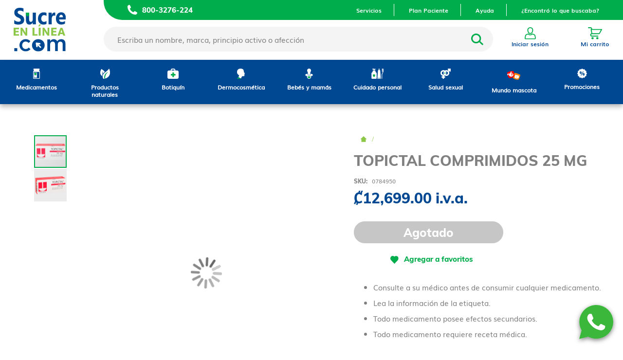

--- FILE ---
content_type: text/html; charset=UTF-8
request_url: https://sucreenlinea.com/0784950-topictal-25-mg-x-28-comp-rec.html
body_size: 38830
content:
<!doctype html>
<html lang="es">
    <head prefix="og: http://ogp.me/ns# fb: http://ogp.me/ns/fb# product: http://ogp.me/ns/product#">
        <script>
    var LOCALE = 'es\u002DCR';
    var BASE_URL = 'https\u003A\u002F\u002Fsucreenlinea.com\u002F';
    var require = {
        'baseUrl': 'https\u003A\u002F\u002Fsucreenlinea.com\u002Fstatic\u002Fversion1768873245\u002Ffrontend\u002FKalicr\u002Fsucre\u002Fes_CR'
    };</script>        <meta charset="utf-8"/>
<meta name="title" content="0784950-TOPICTAL 25 MG X 28 COMP REC"/>
<meta name="description" content="0784950-TOPICTAL 25 MG X 28 COMP REC  "/>
<meta name="keywords" content="0784950-TOPICTAL 25 MG X 28 COMP REC  "/>
<meta name="robots" content="INDEX,FOLLOW"/>
<meta name="viewport" content="width=device-width, initial-scale=1"/>
<meta name="format-detection" content="telephone=no"/>
<title>0784950-TOPICTAL 25 MG X 28 COMP REC</title>
                <link rel="stylesheet" type="text/css" media="all" href="https://sucreenlinea.com/static/version1768873245/frontend/Kalicr/sucre/es_CR/mage/calendar.css" />
<link rel="stylesheet" type="text/css" media="all" href="https://sucreenlinea.com/static/version1768873245/frontend/Kalicr/sucre/es_CR/css/styles-m.css" />
<link rel="stylesheet" type="text/css" media="all" href="https://sucreenlinea.com/static/version1768873245/frontend/Kalicr/sucre/es_CR/jquery/uppy/dist/uppy-custom.css" />
<link rel="stylesheet" type="text/css" media="all" href="https://sucreenlinea.com/static/version1768873245/frontend/Kalicr/sucre/es_CR/Kalicr_Core/css/fontawesome/css/all.min.css" />
<link rel="stylesheet" type="text/css" media="all" href="https://sucreenlinea.com/static/version1768873245/frontend/Kalicr/sucre/es_CR/Kalicr_Core/css/kalicr.css" />
<link rel="stylesheet" type="text/css" media="all" href="https://sucreenlinea.com/static/version1768873245/frontend/Kalicr/sucre/es_CR/mage/gallery/gallery.css" />
<link rel="stylesheet" type="text/css" media="screen and (min-width: 768px)" href="https://sucreenlinea.com/static/version1768873245/frontend/Kalicr/sucre/es_CR/css/styles-l.css" />
<link rel="stylesheet" type="text/css" media="print" href="https://sucreenlinea.com/static/version1768873245/frontend/Kalicr/sucre/es_CR/css/print.css" />
<link rel="stylesheet" type="text/css" rel="stylesheet" type="text/css" href="https://sucreenlinea.com/static/version1768873245/frontend/Kalicr/sucre/es_CR/css/bootstrap.min.css" />
<script type="text/javascript" src="https://sucreenlinea.com/static/version1768873245/frontend/Kalicr/sucre/es_CR/requirejs/require.js"></script>
<script type="text/javascript" src="https://sucreenlinea.com/static/version1768873245/frontend/Kalicr/sucre/es_CR/mage/requirejs/mixins.js"></script>
<script type="text/javascript" src="https://sucreenlinea.com/static/version1768873245/frontend/Kalicr/sucre/es_CR/requirejs-config.js"></script>
<link rel="canonical" href="https://sucreenlinea.com/0784950-topictal-25-mg-x-28-comp-rec.html" />
<link rel="icon" type="image/x-icon" href="https://sucreenlinea.com/media/favicon/stores/1/favicon_1.png" />
<link rel="shortcut icon" type="image/x-icon" href="https://sucreenlinea.com/media/favicon/stores/1/favicon_1.png" />
<!--RpOPzUfw0mEpxpWCaaE7EQpxJFcpaQM2-->
<!-- Facebook Pixel Code -->
<script>
  !function(f,b,e,v,n,t,s)
  {if(f.fbq)return;n=f.fbq=function(){n.callMethod?
  n.callMethod.apply(n,arguments):n.queue.push(arguments)};
  if(!f._fbq)f._fbq=n;n.push=n;n.loaded=!0;n.version='2.0';
  n.queue=[];t=b.createElement(e);t.async=!0;
  t.src=v;s=b.getElementsByTagName(e)[0];
  s.parentNode.insertBefore(t,s)}(window, document,'script',
  'https://connect.facebook.net/en_US/fbevents.js');
  fbq('init', '924365524619082');
  fbq('track', 'PageView');
</script>
<noscript><img height="1" width="1" style="display:none"
  src="https://www.facebook.com/tr?id=924365524619082&ev=PageView&noscript=1"
/></noscript>
<!-- End Facebook Pixel Code -->
<style>
html body .page-wrapper .nav-sections {
    top: 123px !important;
}
.page-header{
padding-bottom: 11px !important;
background-position: right top !important;
background-size: 50% 40.5px !important;
}
</style>        
    <!-- Google Analytics Added by Mageplaza -->
    <!-- Global site tag (gtag.js) - Google Analytics -->
    <script nonce="YWp2ZjhqeXhkZ2g5cTN6ZDRnYmswdjZkYnFhMzVpdmU=" async src="https://www.googletagmanager.com/gtag/js?id=UA-86860161-3"></script>
    <script>
        window.dataLayer = window.dataLayer || [];
        function gtag() {dataLayer.push(arguments);}
        gtag('js', new Date());

        gtag('set', {'currency': 'CRC'});
        gtag('set', {'link_attribution': true});
        gtag('set', {'anonymize_ip': false});
        gtag('set', {'allow_ad_personalization_signals': true});
                gtag('config', 'UA-86860161-3');
            </script>
    <!-- End Google Analytics -->
    <!-- Google Tag Manager Added by Mageplaza -->
    <script>(function(w,d,s,l,i){w[l]=w[l]||[];w[l].push({'gtm.start':
new Date().getTime(),event:'gtm.js'});var f=d.getElementsByTagName(s)[0],
j=d.createElement(s),dl=l!='dataLayer'?'&l='+l:'';j.async=true;j.src=
'https://www.googletagmanager.com/gtm.js?id='+i+dl;f.parentNode.insertBefore(j,f);
})(window,document,'script','dataLayer','GTM-PXL62LZ');</script>
    <!-- End Google Tag Manager -->
<!-- BEGIN GOOGLE ANALYTICS CODE -->
<script type="text/x-magento-init">
{
    "*": {
        "Magento_GoogleAnalytics/js/google-analytics": {
            "isCookieRestrictionModeEnabled": 0,
            "currentWebsite": 1,
            "cookieName": "user_allowed_save_cookie",
            "ordersTrackingData": [],
            "pageTrackingData": {"optPageUrl":"","isAnonymizedIpActive":false,"accountId":"UA-86860161-3"}        }
    }
}
</script>
<!-- END GOOGLE ANALYTICS CODE -->
    <script type="text/x-magento-init">
        {
            "*": {
                "Magento_PageCache/js/form-key-provider": {
                    "isPaginationCacheEnabled":
                        0                }
            }
        }
    </script>

<meta property="og:type" content="product" />
<meta property="og:title"
      content="Topictal&#x20;comprimidos&#x20;25&#x20;mg&#x20;" />
<meta property="og:image"
      content="https://sucreenlinea.com/media/catalog/product/cache/6517c62f5899ad6aa0ba23ceb3eeff97/0/7/0784950_01_2.png" />
<meta property="og:description"
      content="&#x0A;Consulte&#x20;a&#x20;su&#x20;m&#xE9;dico&#x20;antes&#x20;de&#x20;consumir&#x20;cualquier&#x20;medicamento.&#x0A;Lea&#x20;la&#x20;informaci&#xF3;n&#x20;de&#x20;la&#x20;etiqueta.&#x0A;Todo&#x20;medicamento&#x20;posee&#x20;efectos&#x20;secundarios.&#x0A;Todo&#x20;medicamento&#x20;requiere&#x20;receta&#x20;m&#xE9;dica.&#x0A;" />
<meta property="og:url" content="https://sucreenlinea.com/0784950-topictal-25-mg-x-28-comp-rec.html" />
    <meta property="product:price:amount" content="12699.000001"/>
    <meta property="product:price:currency"
      content="CRC"/>
    <meta property="og:availability" content="out of stock" />
    </head>
    <body data-container="body"
          data-mage-init='{"loaderAjax": {}, "loader": { "icon": "https://sucreenlinea.com/static/version1768873245/frontend/Kalicr/sucre/es_CR/images/loader-2.gif"}}'
        id="html-body" itemtype="http://schema.org/Product" itemscope="itemscope" class="catalog-product-view product-0784950-topictal-25-mg-x-28-comp-rec page-layout-1column">
        <!--Analytics Added by Mageplaza GTM -->
                            <script>
                gtag(
                    'event',
                    'view_item',
                    {"items":[{"id":"0784950","name":"TOPICTAL COMPRIMIDOS 25 MG ","list_name":"Product View","category":"Nuestros Productos","quantity":1,"price":12450,"brand":"Default"}]}                );
            </script>
                        <!--Facebook Pixel Added by Mageplaza GTM -->

    <!-- Google Tag Manager (noscript) Added by Mageplaza-->
    <noscript>
        <iframe src="https://www.googletagmanager.com/ns.html?id=GTM-PXL62LZ"
                height="0" width="0" style="display:none;visibility:hidden"></iframe>
    </noscript>
    <!-- End Google Tag Manager (noscript) -->
                <!-- Google Tag Manager DataLayer Added by Mageplaza-->
        <script>
            dataLayer.push({"ecomm_pagetype":"product","ecomm_prodid":"0784950","ecommerce":{"detail":{"actionField":{"list":"Product View"},"products":[{"id":"0784950","sku":"0784950","name":"TOPICTAL COMPRIMIDOS 25 MG ","price":12450,"brand":"Default","attribute_set_id":"4","attribute_set_name":"Default"}]},"items":[{"item_id":"0784950","item_name":"TOPICTAL COMPRIMIDOS 25 MG ","price":12450,"item_brand":"Default","item_category":"TOPICTAL COMPRIMIDOS 25 MG "}]},"ga4_event":"view_item"});
        </script>
        <!-- End Google Tag Manager DataLayer Added by Mageplaza-->
    
<script type="text/x-magento-init">
    {
        "*": {
            "Magento_PageBuilder/js/widget-initializer": {
                "config": {"[data-content-type=\"slider\"][data-appearance=\"default\"]":{"Magento_PageBuilder\/js\/content-type\/slider\/appearance\/default\/widget":false},"[data-content-type=\"map\"]":{"Magento_PageBuilder\/js\/content-type\/map\/appearance\/default\/widget":false},"[data-content-type=\"row\"]":{"Magento_PageBuilder\/js\/content-type\/row\/appearance\/default\/widget":false},"[data-content-type=\"tabs\"]":{"Magento_PageBuilder\/js\/content-type\/tabs\/appearance\/default\/widget":false},"[data-content-type=\"slide\"]":{"Magento_PageBuilder\/js\/content-type\/slide\/appearance\/default\/widget":{"buttonSelector":".pagebuilder-slide-button","showOverlay":"hover","dataRole":"slide"}},"[data-content-type=\"banner\"]":{"Magento_PageBuilder\/js\/content-type\/banner\/appearance\/default\/widget":{"buttonSelector":".pagebuilder-banner-button","showOverlay":"hover","dataRole":"banner"}},"[data-content-type=\"buttons\"]":{"Magento_PageBuilder\/js\/content-type\/buttons\/appearance\/inline\/widget":false},"[data-content-type=\"products\"][data-appearance=\"carousel\"]":{"Magento_PageBuilder\/js\/content-type\/products\/appearance\/carousel\/widget":false}},
                "breakpoints": {"desktop":{"label":"Desktop","stage":true,"default":true,"class":"desktop-switcher","icon":"Magento_PageBuilder::css\/images\/switcher\/switcher-desktop.svg","conditions":{"min-width":"1024px"},"options":{"products":{"default":{"slidesToShow":"5"}}}},"tablet":{"conditions":{"max-width":"1024px","min-width":"768px"},"options":{"products":{"default":{"slidesToShow":"4"},"continuous":{"slidesToShow":"3"}}}},"mobile":{"label":"Mobile","stage":true,"class":"mobile-switcher","icon":"Magento_PageBuilder::css\/images\/switcher\/switcher-mobile.svg","media":"only screen and (max-width: 767px)","conditions":{"max-width":"767px","min-width":"640px"},"options":{"products":{"default":{"slidesToShow":"3"}}}},"mobile-small":{"conditions":{"max-width":"640px"},"options":{"products":{"default":{"slidesToShow":"2"},"continuous":{"slidesToShow":"1"}}}}}            }
        }
    }
</script>

<div class="cookie-status-message" id="cookie-status">
    The store will not work correctly when cookies are disabled.</div>
<script type="text&#x2F;javascript">document.querySelector("#cookie-status").style.display = "none";</script>
<script type="text/x-magento-init">
    {
        "*": {
            "cookieStatus": {}
        }
    }
</script>

<script type="text/x-magento-init">
    {
        "*": {
            "mage/cookies": {
                "expires": null,
                "path": "\u002F",
                "domain": ".sucreenlinea.com",
                "secure": true,
                "lifetime": "3600"
            }
        }
    }
</script>
    <noscript>
        <div class="message global noscript">
            <div class="content">
                <p>
                    <strong>Parece que JavaScript está deshabilitado en su navegador.</strong>
                    <span>
                        Para la mejor experiencia en nuestro sitio web, asegúrese de activar Javascript en su navegador.                    </span>
                </p>
            </div>
        </div>
    </noscript>

<script>
    window.cookiesConfig = window.cookiesConfig || {};
    window.cookiesConfig.secure = true;
</script><script>    require.config({
        map: {
            '*': {
                wysiwygAdapter: 'mage/adminhtml/wysiwyg/tiny_mce/tinymceAdapter'
            }
        }
    });</script><script>    require.config({
        paths: {
            googleMaps: 'https\u003A\u002F\u002Fmaps.googleapis.com\u002Fmaps\u002Fapi\u002Fjs\u003Fv\u003D3.56\u0026key\u003D'
        },
        config: {
            'Magento_PageBuilder/js/utils/map': {
                style: '',
            },
            'Magento_PageBuilder/js/content-type/map/preview': {
                apiKey: '',
                apiKeyErrorMessage: 'You\u0020must\u0020provide\u0020a\u0020valid\u0020\u003Ca\u0020href\u003D\u0027https\u003A\u002F\u002Fsucreenlinea.com\u002Fadminhtml\u002Fsystem_config\u002Fedit\u002Fsection\u002Fcms\u002F\u0023cms_pagebuilder\u0027\u0020target\u003D\u0027_blank\u0027\u003EGoogle\u0020Maps\u0020API\u0020key\u003C\u002Fa\u003E\u0020to\u0020use\u0020a\u0020map.'
            },
            'Magento_PageBuilder/js/form/element/map': {
                apiKey: '',
                apiKeyErrorMessage: 'You\u0020must\u0020provide\u0020a\u0020valid\u0020\u003Ca\u0020href\u003D\u0027https\u003A\u002F\u002Fsucreenlinea.com\u002Fadminhtml\u002Fsystem_config\u002Fedit\u002Fsection\u002Fcms\u002F\u0023cms_pagebuilder\u0027\u0020target\u003D\u0027_blank\u0027\u003EGoogle\u0020Maps\u0020API\u0020key\u003C\u002Fa\u003E\u0020to\u0020use\u0020a\u0020map.'
            },
        }
    });</script><script>
    require.config({
        shim: {
            'Magento_PageBuilder/js/utils/map': {
                deps: ['googleMaps']
            }
        }
    });</script><div class="page-wrapper"><header class="page-header">
<div class="header content">
    <div class="row no-gutters">
        <div class="col-12 col-md-2 clearfix">
            <span data-action="toggle-nav" class="action nav-toggle"><span>navegación de palanca</span></span>
<a
    class="logo"
    href="https://sucreenlinea.com/"
    title="Sucre"
    aria-label="store logo">
    <img src="https://sucreenlinea.com/static/version1768873245/frontend/Kalicr/sucre/es_CR/images/logo.svg"
         title="Sucre"
         alt="Sucre"
            width="170"                />
</a>
        </div>
        <div class="col-12 col-md-10 column-right">
            <div class="top-links clearfix d-none d-md-block">
                <div class="float-left">
                    <div class="d-inline-block">
                        <img src="https://sucreenlinea.com/static/version1768873245/frontend/Kalicr/sucre/es_CR/images/header/phone.svg"/>
                        <a class="d-inline-block" href="tel:80032762242">
                            800-3276-224
                        </a>
                    </div>
                </div>
                <div class="float-right">
                    <a class="d-inline-block border-right border-white" href="https://sucreenlinea.com/servicios/">
                        Servicios                    </a>
                    <a class="d-inline-block border-right border-white" href="https://sucreenlinea.com/programa_pacientes_cronicos/">
                        Plan Paciente                    </a>
                    <a class="d-inline-block border-right border-white" href="https://sucreenlinea.com/informacion_del_proceso_de_compras/">
                        Ayuda                    </a>
                    <a class="d-inline-block" href="https://sucreenlinea.com/ayuda/">
                        ¿Encontró lo que buscaba?                    </a>
                </div>
            </div>
            <div class="row no-gutters">
                <div class="top-search col-12 col-md-9">
                    <div class="block block-search float-left pl-0 w-100">
    <div class="block block-title"><strong>Buscar</strong></div>
    <div class="block block-content">
        <form class="form minisearch" id="search_mini_form"
              action="https://sucreenlinea.com/catalogsearch/result/" method="get">
            <input name="form_key" type="hidden" value="cBJsOU5d3gzGBnIY" />            <div class="field search">
                <div>
                    <input id="search"
                           data-mage-init='{"quickSearch":{
                                "formSelector":"#search_mini_form",
                                "url":"https://sucreenlinea.com/search/ajax/suggest/",
                                "destinationSelector":"#search_autocomplete",
                                "minSearchLength":"3"}
                           }'
                           type="text"
                           name="q"
                           value=""
                           placeholder="Escriba&#x20;un&#x20;nombre,&#x20;marca,&#x20;principio&#x20;activo&#x20;o&#x20;afecci&#xF3;n"
                           class="input-text"
                           maxlength="20"
                           role="combobox"
                           aria-haspopup="false"
                           aria-autocomplete="both"
                           autocomplete="off"
                           aria-expanded="false"/>
                    <div id="search_autocomplete" class="search-autocomplete"></div>
                </div>
            </div>
            <div class="actions">
                <button type="submit"
                    title="Buscar"
                    class="action search"
                    aria-label="Search"
                >
                    <img src="https://sucreenlinea.com/static/version1768873245/frontend/Kalicr/sucre/es_CR/images/header/search.svg"/>
                </button>
            </div>
        </form>
    </div>
</div>
                </div>
                <div class="main-links col-12 col-md-3">
                    <div class="d-md-none phone-wrapper d-inline-block">
                        <a class="d-inline-block" href="tel:80032762242">
                            <img src="https://sucreenlinea.com/static/version1768873245/frontend/Kalicr/sucre/es_CR/images/header/phone_mobile.svg"/>
                        </a>
                    </div>
                                        <div class="sign-in-wrapper d-inline-block">
                        <a class="d-inline-block text-center" href="https://sucreenlinea.com/customer/account/login/">
                                                            <img src="https://sucreenlinea.com/static/version1768873245/frontend/Kalicr/sucre/es_CR/images/header/sign-in.svg"/>
                                                        <span class="d-none d-md-block">
                                                                    Iniciar sesión                                                            </span>
                        </a>
                    </div>
                    
<div data-block="minicart" class="minicart-wrapper d-inline-block">
    <a class="action showcart text-center" href="https://sucreenlinea.com/checkout/cart/"
       data-bind="scope: 'minicart_content'">
       <img src="https://sucreenlinea.com/static/version1768873245/frontend/Kalicr/sucre/es_CR/images/header/cart.svg"/>
        <span class="d-none d-md-block">Mi carrito</span>
        <span class="counter qty empty"
              data-bind="css: { empty: !!getCartParam('summary_count') == false && !isLoading() },
               blockLoader: isLoading">
            <span class="counter-number"><!-- ko text: getCartParam('summary_count') --><!-- /ko --></span>
            <span class="counter-label">
            <!-- ko if: getCartParam('summary_count') -->
                <!-- ko text: getCartParam('summary_count') --><!-- /ko -->
                <!-- ko i18n: 'items' --><!-- /ko -->
            <!-- /ko -->
            </span>
        </span>
    </a>
            <div class="block block-minicart"
             data-role="dropdownDialog"
             data-mage-init='{"dropdownDialog":{
                "appendTo":"[data-block=minicart]",
                "triggerTarget":".showcart",
                "timeout": "2000",
                "closeOnMouseLeave": false,
                "closeOnEscape": true,
                "triggerClass":"active",
                "parentClass":"active",
                "buttons":[]}}'>
            <div id="minicart-content-wrapper" data-bind="scope: 'minicart_content'">
                <!-- ko template: getTemplate() --><!-- /ko -->
            </div>
                    </div>
        <script>window.checkout = {"shoppingCartUrl":"https:\/\/sucreenlinea.com\/checkout\/cart\/","checkoutUrl":"https:\/\/sucreenlinea.com\/checkout\/","updateItemQtyUrl":"https:\/\/sucreenlinea.com\/checkout\/sidebar\/updateItemQty\/","removeItemUrl":"https:\/\/sucreenlinea.com\/checkout\/sidebar\/removeItem\/","imageTemplate":"Magento_Catalog\/product\/image_with_borders","baseUrl":"https:\/\/sucreenlinea.com\/","minicartMaxItemsVisible":2,"websiteId":"1","maxItemsToDisplay":10,"storeId":"1","storeGroupId":"1","customerLoginUrl":"https:\/\/sucreenlinea.com\/customer\/account\/login\/referer\/aHR0cHM6Ly9zdWNyZWVubGluZWEuY29tLzA3ODQ5NTAtdG9waWN0YWwtMjUtbWcteC0yOC1jb21wLXJlYy5odG1s\/","isRedirectRequired":false,"autocomplete":"off","captcha":{"user_login":{"isCaseSensitive":false,"imageHeight":50,"imageSrc":"","refreshUrl":"https:\/\/sucreenlinea.com\/captcha\/refresh\/","isRequired":false,"timestamp":1769125864}}}</script>    <script type="text/x-magento-init">
    {
        "[data-block='minicart']": {
            "Magento_Ui/js/core/app": {"components":{"minicart_content":{"children":{"subtotal.container":{"children":{"subtotal":{"children":{"subtotal.totals":{"config":{"display_cart_subtotal_incl_tax":0,"display_cart_subtotal_excl_tax":1,"template":"Magento_Tax\/checkout\/minicart\/subtotal\/totals"},"children":{"subtotal.totals.msrp":{"component":"Magento_Msrp\/js\/view\/checkout\/minicart\/subtotal\/totals","config":{"displayArea":"minicart-subtotal-hidden","template":"Magento_Msrp\/checkout\/minicart\/subtotal\/totals"}}},"component":"Magento_Tax\/js\/view\/checkout\/minicart\/subtotal\/totals"}},"component":"uiComponent","config":{"template":"Magento_Checkout\/minicart\/subtotal"}}},"component":"uiComponent","config":{"displayArea":"subtotalContainer"}},"item.renderer":{"component":"Magento_Checkout\/js\/view\/cart-item-renderer","config":{"displayArea":"defaultRenderer","template":"Magento_Checkout\/minicart\/item\/default"},"children":{"item.image":{"component":"Magento_Catalog\/js\/view\/image","config":{"template":"Magento_Catalog\/product\/image","displayArea":"itemImage"}},"checkout.cart.item.price.sidebar":{"component":"uiComponent","config":{"template":"Magento_Checkout\/minicart\/item\/price","displayArea":"priceSidebar"}}}},"extra_info":{"component":"uiComponent","config":{"displayArea":"extraInfo"}},"promotion":{"component":"uiComponent","config":{"displayArea":"promotion"}}},"config":{"itemRenderer":{"default":"defaultRenderer","simple":"defaultRenderer","virtual":"defaultRenderer"},"template":"Magento_Checkout\/minicart\/content"},"component":"Magento_Checkout\/js\/view\/minicart"}},"types":[]}        },
        "*": {
            "Magento_Ui/js/block-loader": "https\u003A\u002F\u002Fsucreenlinea.com\u002Fstatic\u002Fversion1768873245\u002Ffrontend\u002FKalicr\u002Fsucre\u002Fes_CR\u002Fimages\u002Floader\u002D1.gif"
        }
    }
    </script>
</div>
                </div>
            </div>
        </div>
    </div>
</div>

<script type="text/x-magento-init">
    {
        "*": {
            "Magento_Theme/js/mini-cart-action": {}
        }
    }
</script></header>
    <div class="sections nav-sections">
                <div class="section-items nav-sections-items"
             data-mage-init='{"tabs":{"openedState":"active"}}'>
                                            <div class="section-item-title nav-sections-item-title"
                     data-role="collapsible">
                    <a class="nav-sections-item-switch"
                       data-toggle="switch" href="#store.menu.custom">
                                                    Menú                                            </a>
                </div>
                <div class="section-item-content nav-sections-item-content"
                     id="store.menu.custom"
                     data-role="content">
                    
<!-- MOBILE MENU -->

<div class="d-md-none">

    <div class="menu-mobile-top">
        <a href="https://sucreenlinea.com/">
            <img width="20" src="https://sucreenlinea.com/static/version1768873245/frontend/Kalicr/sucre/es_CR/images/header/home.svg" />
            Inicio        </a>
        <a href="https://sucreenlinea.com/nuestros-productos/ofertas.html/">
            <img width="20" src="https://sucreenlinea.com/static/version1768873245/frontend/Kalicr/sucre/es_CR/images/header/sales.svg" />
            Promociones        </a>
    </div>

    <nav class="navigation menu-mobile" data-action="navigation">
        <div class="menu-mobile-item-title">
            Categorías        </div>
        <ul data-mage-init='{"menu":{"responsive":true, "expanded":true, "position":{"my":"left top","at":"left bottom"}}}'>
                            <li class="level0 nav-522   category-item first last level-top parent ui-menu-item" role="presentation">
                    <a href="https://sucreenlinea.com/nuestros-productos/medicamentos.html" class="level-top ui-corner-all" aria-haspopup="true" tabindex="-1" role="menuitem">
                        <span class="ui-menu-icon ui-icon ui-icon-carat-1-e"></span>
                        <span>Medicamentos</span>
                    </a>
                                                                <ul class="level0 submenu ui-menu ui-widget ui-widget-content ui-corner-all" role="menu" aria-expanded="false" aria-hidden="true">

                                                            <!--Check alternative for chr or this logic-->
                                <li class="level1 nav-522-523 category-item first last level-top parent ui-menu-item" role="presentation">
                                    <a href="https://sucreenlinea.com/nuestros-productos/medicamentos/enfermedades-de-la-sangre.html" aria-haspopup="true" class="ui-corner-all" tabindex="-1" role="menuitem">
                                        <span class="ui-menu-icon ui-icon ui-icon-carat-1-e"></span>
                                        <span>Para la sangre y el corazón</span>
                                    </a>
                                                                                                                <ul role="menu" aria-expanded="false" aria-hidden="true">
                                                                                                                                                                                                <li class="nav-523-554 category-item first parent ui-menu-item" role="presentation">
                                                        <a href="https://sucreenlinea.com/nuestros-productos/medicamentos/enfermedades-de-la-sangre/para-el-corazon.html" aria-haspopup="true" class="menu-mobile-item-title ui-corner-all" tabindex="-1" role="menuitem">
                                                            Para el corazón                                                        </a>
                                                    </li>
                                                                                                            <li class="nav-554-555 category-item ui-menu-item" role="presentation">
                                                            <a href="https://sucreenlinea.com/nuestros-productos/medicamentos/enfermedades-de-la-sangre/para-el-corazon/hipertension.html" aria-haspopup="true" class="ui-corner-all" tabindex="-1" role="menuitem">
                                                                <span>Hipertensión</span>
                                                            </a>
                                                        </li>
                                                                                                            <li class="nav-554-720 category-item ui-menu-item" role="presentation">
                                                            <a href="https://sucreenlinea.com/nuestros-productos/medicamentos/enfermedades-de-la-sangre/para-el-corazon/angina-de-pecho.html" aria-haspopup="true" class="ui-corner-all" tabindex="-1" role="menuitem">
                                                                <span>Angina de pecho</span>
                                                            </a>
                                                        </li>
                                                                                                            <li class="nav-554-721 category-item ui-menu-item" role="presentation">
                                                            <a href="https://sucreenlinea.com/nuestros-productos/medicamentos/enfermedades-de-la-sangre/para-el-corazon/angina-e-hipertension.html" aria-haspopup="true" class="ui-corner-all" tabindex="-1" role="menuitem">
                                                                <span>Angina e hipertension</span>
                                                            </a>
                                                        </li>
                                                                                                            <li class="nav-554-722 category-item ui-menu-item" role="presentation">
                                                            <a href="https://sucreenlinea.com/nuestros-productos/medicamentos/enfermedades-de-la-sangre/para-el-corazon/antagonistas-de-aldosterona.html" aria-haspopup="true" class="ui-corner-all" tabindex="-1" role="menuitem">
                                                                <span>Antagonistas de aldosterona</span>
                                                            </a>
                                                        </li>
                                                                                                            <li class="nav-554-723 category-item ui-menu-item" role="presentation">
                                                            <a href="https://sucreenlinea.com/nuestros-productos/medicamentos/enfermedades-de-la-sangre/para-el-corazon/antiarritmicos.html" aria-haspopup="true" class="ui-corner-all" tabindex="-1" role="menuitem">
                                                                <span>Antiarrítmicos</span>
                                                            </a>
                                                        </li>
                                                                                                            <li class="nav-554-724 category-item ui-menu-item" role="presentation">
                                                            <a href="https://sucreenlinea.com/nuestros-productos/medicamentos/enfermedades-de-la-sangre/para-el-corazon/circulacion-sanguinea.html" aria-haspopup="true" class="ui-corner-all" tabindex="-1" role="menuitem">
                                                                <span>Circulación sanguínea</span>
                                                            </a>
                                                        </li>
                                                                                                            <li class="nav-554-725 category-item ui-menu-item" role="presentation">
                                                            <a href="https://sucreenlinea.com/nuestros-productos/medicamentos/enfermedades-de-la-sangre/para-el-corazon/colesterol.html" aria-haspopup="true" class="ui-corner-all" tabindex="-1" role="menuitem">
                                                                <span>Colesterol</span>
                                                            </a>
                                                        </li>
                                                                                                            <li class="nav-554-726 category-item ui-menu-item" role="presentation">
                                                            <a href="https://sucreenlinea.com/nuestros-productos/medicamentos/enfermedades-de-la-sangre/para-el-corazon/heparina-y-heparinoides.html" aria-haspopup="true" class="ui-corner-all" tabindex="-1" role="menuitem">
                                                                <span>Heparina y heparinoides</span>
                                                            </a>
                                                        </li>
                                                                                                            <li class="nav-554-727 category-item ui-menu-item" role="presentation">
                                                            <a href="https://sucreenlinea.com/nuestros-productos/medicamentos/enfermedades-de-la-sangre/para-el-corazon/insuficiencia-venosa.html" aria-haspopup="true" class="ui-corner-all" tabindex="-1" role="menuitem">
                                                                <span>Insuficiencia venosa</span>
                                                            </a>
                                                        </li>
                                                                                                            <li class="nav-554-728 category-item ui-menu-item" role="presentation">
                                                            <a href="https://sucreenlinea.com/nuestros-productos/medicamentos/enfermedades-de-la-sangre/para-el-corazon/otros-agentes-esclerosantes.html" aria-haspopup="true" class="ui-corner-all" tabindex="-1" role="menuitem">
                                                                <span>Otros agentes esclerosantes</span>
                                                            </a>
                                                        </li>
                                                                                                            <li class="nav-554-729 category-item ui-menu-item" role="presentation">
                                                            <a href="https://sucreenlinea.com/nuestros-productos/medicamentos/enfermedades-de-la-sangre/para-el-corazon/retencion-de-liquidos.html" aria-haspopup="true" class="ui-corner-all" tabindex="-1" role="menuitem">
                                                                <span>Retención de líquidos</span>
                                                            </a>
                                                        </li>
                                                                                                            <li class="nav-554-730 category-item ui-menu-item" role="presentation">
                                                            <a href="https://sucreenlinea.com/nuestros-productos/medicamentos/enfermedades-de-la-sangre/para-el-corazon/tiazidas-y-analogos-solos.html" aria-haspopup="true" class="ui-corner-all" tabindex="-1" role="menuitem">
                                                                <span>Tiazidas y análogos solos</span>
                                                            </a>
                                                        </li>
                                                                                                                                                                                                                                                                                                    <li class="nav-523-524 category-item first parent ui-menu-item" role="presentation">
                                                        <a href="https://sucreenlinea.com/nuestros-productos/medicamentos/enfermedades-de-la-sangre/anemia.html" aria-haspopup="true" class="menu-mobile-item-title ui-corner-all" tabindex="-1" role="menuitem">
                                                            Anemia                                                        </a>
                                                    </li>
                                                                                                            <li class="nav-524-525 category-item ui-menu-item" role="presentation">
                                                            <a href="https://sucreenlinea.com/nuestros-productos/medicamentos/enfermedades-de-la-sangre/anemia/acido-folico.html" aria-haspopup="true" class="ui-corner-all" tabindex="-1" role="menuitem">
                                                                <span>Ácido fólico</span>
                                                            </a>
                                                        </li>
                                                                                                            <li class="nav-524-631 category-item ui-menu-item" role="presentation">
                                                            <a href="https://sucreenlinea.com/nuestros-productos/medicamentos/enfermedades-de-la-sangre/anemia/hierro-parenteral.html" aria-haspopup="true" class="ui-corner-all" tabindex="-1" role="menuitem">
                                                                <span>Hierro parenteral</span>
                                                            </a>
                                                        </li>
                                                                                                            <li class="nav-524-675 category-item ui-menu-item" role="presentation">
                                                            <a href="https://sucreenlinea.com/nuestros-productos/medicamentos/enfermedades-de-la-sangre/anemia/preperaciones-orales-de-hierro.html" aria-haspopup="true" class="ui-corner-all" tabindex="-1" role="menuitem">
                                                                <span>Preperaciones orales de hierro</span>
                                                            </a>
                                                        </li>
                                                                                                            <li class="nav-524-676 category-item ui-menu-item" role="presentation">
                                                            <a href="https://sucreenlinea.com/nuestros-productos/medicamentos/enfermedades-de-la-sangre/anemia/prod-comb-de-hierro.html" aria-haspopup="true" class="ui-corner-all" tabindex="-1" role="menuitem">
                                                                <span>Prod comb de hierro</span>
                                                            </a>
                                                        </li>
                                                                                                                                                                                                                                                                                                    <li class="nav-523-634 category-item first parent ui-menu-item" role="presentation">
                                                        <a href="https://sucreenlinea.com/nuestros-productos/medicamentos/enfermedades-de-la-sangre/prevencion-de-coagulos-y-trombos.html" aria-haspopup="true" class="menu-mobile-item-title ui-corner-all" tabindex="-1" role="menuitem">
                                                            Prevención de coágulos y trombos                                                        </a>
                                                    </li>
                                                                                                            <li class="nav-634-635 category-item ui-menu-item" role="presentation">
                                                            <a href="https://sucreenlinea.com/nuestros-productos/medicamentos/enfermedades-de-la-sangre/prevencion-de-coagulos-y-trombos/inhib-agregacion-plaquet.html" aria-haspopup="true" class="ui-corner-all" tabindex="-1" role="menuitem">
                                                                <span>Inhib agregación plaquet.</span>
                                                            </a>
                                                        </li>
                                                                                                            <li class="nav-634-636 category-item ui-menu-item" role="presentation">
                                                            <a href="https://sucreenlinea.com/nuestros-productos/medicamentos/enfermedades-de-la-sangre/prevencion-de-coagulos-y-trombos/inhib-directos-trombina.html" aria-haspopup="true" class="ui-corner-all" tabindex="-1" role="menuitem">
                                                                <span>Inhib directos trombina</span>
                                                            </a>
                                                        </li>
                                                                                                            <li class="nav-634-637 category-item ui-menu-item" role="presentation">
                                                            <a href="https://sucreenlinea.com/nuestros-productos/medicamentos/enfermedades-de-la-sangre/prevencion-de-coagulos-y-trombos/inhibid-direct-factor-xa.html" aria-haspopup="true" class="ui-corner-all" tabindex="-1" role="menuitem">
                                                                <span>Inhibid direct factor xa</span>
                                                            </a>
                                                        </li>
                                                                                                                                                                                                                                                                                                    <li class="nav-523-705 category-item first parent ui-menu-item" role="presentation">
                                                        <a href="https://sucreenlinea.com/nuestros-productos/medicamentos/enfermedades-de-la-sangre/hemostaticos-sistemicos.html" aria-haspopup="true" class="ui-corner-all" tabindex="-1" role="menuitem">
                                                            <span>Hemostáticos sistémicos</span>
                                                        </a>
                                                    </li>
                                                                                                                                                                                                                                                <li class="nav-523-706 category-item first parent ui-menu-item" role="presentation">
                                                        <a href="https://sucreenlinea.com/nuestros-productos/medicamentos/enfermedades-de-la-sangre/heparinas-fraccionadas.html" aria-haspopup="true" class="ui-corner-all" tabindex="-1" role="menuitem">
                                                            <span>Heparinas fraccionadas</span>
                                                        </a>
                                                    </li>
                                                                                                                                    </ul>
                                                                    </li>
                                                            <!--Check alternative for chr or this logic-->
                                <li class="level1 nav-522-529 category-item first last level-top parent ui-menu-item" role="presentation">
                                    <a href="https://sucreenlinea.com/nuestros-productos/medicamentos/para-el-estomago.html" aria-haspopup="true" class="ui-corner-all" tabindex="-1" role="menuitem">
                                        <span class="ui-menu-icon ui-icon ui-icon-carat-1-e"></span>
                                        <span>Para el estómago</span>
                                    </a>
                                                                                                                <ul role="menu" aria-expanded="false" aria-hidden="true">
                                                                                                                                                                                                <li class="nav-529-589 category-item first parent ui-menu-item" role="presentation">
                                                        <a href="https://sucreenlinea.com/nuestros-productos/medicamentos/para-el-estomago/vitaminas-y-minerales.html" aria-haspopup="true" class="menu-mobile-item-title ui-corner-all" tabindex="-1" role="menuitem">
                                                            Vitaminas y minerales                                                        </a>
                                                    </li>
                                                                                                            <li class="nav-589-590 category-item ui-menu-item" role="presentation">
                                                            <a href="https://sucreenlinea.com/nuestros-productos/medicamentos/para-el-estomago/vitaminas-y-minerales/asociacion-vit-a-y-d.html" aria-haspopup="true" class="ui-corner-all" tabindex="-1" role="menuitem">
                                                                <span>Asociacion vitamina A y D</span>
                                                            </a>
                                                        </li>
                                                                                                            <li class="nav-589-595 category-item ui-menu-item" role="presentation">
                                                            <a href="https://sucreenlinea.com/nuestros-productos/medicamentos/para-el-estomago/vitaminas-y-minerales/calcio.html" aria-haspopup="true" class="ui-corner-all" tabindex="-1" role="menuitem">
                                                                <span>Calcio</span>
                                                            </a>
                                                        </li>
                                                                                                            <li class="nav-589-603 category-item ui-menu-item" role="presentation">
                                                            <a href="https://sucreenlinea.com/nuestros-productos/medicamentos/para-el-estomago/vitaminas-y-minerales/complejo-b-solo.html" aria-haspopup="true" class="ui-corner-all" tabindex="-1" role="menuitem">
                                                                <span>Complejo B</span>
                                                            </a>
                                                        </li>
                                                                                                            <li class="nav-589-607 category-item ui-menu-item" role="presentation">
                                                            <a href="https://sucreenlinea.com/nuestros-productos/medicamentos/para-el-estomago/vitaminas-y-minerales/compuestos-de-aluminio.html" aria-haspopup="true" class="ui-corner-all" tabindex="-1" role="menuitem">
                                                                <span>Compuestos de aluminio</span>
                                                            </a>
                                                        </li>
                                                                                                            <li class="nav-589-673 category-item ui-menu-item" role="presentation">
                                                            <a href="https://sucreenlinea.com/nuestros-productos/medicamentos/para-el-estomago/vitaminas-y-minerales/potasio.html" aria-haspopup="true" class="ui-corner-all" tabindex="-1" role="menuitem">
                                                                <span>Potasio</span>
                                                            </a>
                                                        </li>
                                                                                                            <li class="nav-589-692 category-item ui-menu-item" role="presentation">
                                                            <a href="https://sucreenlinea.com/nuestros-productos/medicamentos/para-el-estomago/vitaminas-y-minerales/vit-c-con-asociaciones.html" aria-haspopup="true" class="ui-corner-all" tabindex="-1" role="menuitem">
                                                                <span>Vitamina C con asociaciones</span>
                                                            </a>
                                                        </li>
                                                                                                            <li class="nav-589-693 category-item ui-menu-item" role="presentation">
                                                            <a href="https://sucreenlinea.com/nuestros-productos/medicamentos/para-el-estomago/vitaminas-y-minerales/vitamina-b12-sola.html" aria-haspopup="true" class="ui-corner-all" tabindex="-1" role="menuitem">
                                                                <span>Vitamina B12</span>
                                                            </a>
                                                        </li>
                                                                                                            <li class="nav-589-694 category-item ui-menu-item" role="presentation">
                                                            <a href="https://sucreenlinea.com/nuestros-productos/medicamentos/para-el-estomago/vitaminas-y-minerales/vitamina-d-y-analogos.html" aria-haspopup="true" class="ui-corner-all" tabindex="-1" role="menuitem">
                                                                <span>Vitamina D y análogos</span>
                                                            </a>
                                                        </li>
                                                                                                            <li class="nav-589-695 category-item ui-menu-item" role="presentation">
                                                            <a href="https://sucreenlinea.com/nuestros-productos/medicamentos/para-el-estomago/vitaminas-y-minerales/vitamina-e-sola.html" aria-haspopup="true" class="ui-corner-all" tabindex="-1" role="menuitem">
                                                                <span>Vitamina E</span>
                                                            </a>
                                                        </li>
                                                                                                                                                                                                                                                                                                    <li class="nav-529-569 category-item first parent ui-menu-item" role="presentation">
                                                        <a href="https://sucreenlinea.com/nuestros-productos/medicamentos/para-el-estomago/diabetes.html" aria-haspopup="true" class="menu-mobile-item-title ui-corner-all" tabindex="-1" role="menuitem">
                                                            Diabetes                                                        </a>
                                                    </li>
                                                                                                            <li class="nav-569-570 category-item ui-menu-item" role="presentation">
                                                            <a href="https://sucreenlinea.com/nuestros-productos/medicamentos/para-el-estomago/diabetes/antid-biguanida-solos.html" aria-haspopup="true" class="ui-corner-all" tabindex="-1" role="menuitem">
                                                                <span>Antid biguanida solos</span>
                                                            </a>
                                                        </li>
                                                                                                            <li class="nav-569-571 category-item ui-menu-item" role="presentation">
                                                            <a href="https://sucreenlinea.com/nuestros-productos/medicamentos/para-el-estomago/diabetes/antid-inhib-dpp.html" aria-haspopup="true" class="ui-corner-all" tabindex="-1" role="menuitem">
                                                                <span>Antid inhib dpp</span>
                                                            </a>
                                                        </li>
                                                                                                            <li class="nav-569-572 category-item ui-menu-item" role="presentation">
                                                            <a href="https://sucreenlinea.com/nuestros-productos/medicamentos/para-el-estomago/diabetes/antidiabet-sulfonilurea.html" aria-haspopup="true" class="ui-corner-all" tabindex="-1" role="menuitem">
                                                                <span>Antidiabet sulfonilurea</span>
                                                            </a>
                                                        </li>
                                                                                                            <li class="nav-569-623 category-item ui-menu-item" role="presentation">
                                                            <a href="https://sucreenlinea.com/nuestros-productos/medicamentos/para-el-estomago/diabetes/diabetes.html" aria-haspopup="true" class="ui-corner-all" tabindex="-1" role="menuitem">
                                                                <span>Diabetes</span>
                                                            </a>
                                                        </li>
                                                                                                            <li class="nav-569-632 category-item ui-menu-item" role="presentation">
                                                            <a href="https://sucreenlinea.com/nuestros-productos/medicamentos/para-el-estomago/diabetes/hipoglicemiantes.html" aria-haspopup="true" class="ui-corner-all" tabindex="-1" role="menuitem">
                                                                <span>Hipoglicemiantes</span>
                                                            </a>
                                                        </li>
                                                                                                            <li class="nav-569-643 category-item ui-menu-item" role="presentation">
                                                            <a href="https://sucreenlinea.com/nuestros-productos/medicamentos/para-el-estomago/diabetes/insul-hum-analog-acc-len.html" aria-haspopup="true" class="ui-corner-all" tabindex="-1" role="menuitem">
                                                                <span>Insul hum+analog acc len</span>
                                                            </a>
                                                        </li>
                                                                                                            <li class="nav-569-644 category-item ui-menu-item" role="presentation">
                                                            <a href="https://sucreenlinea.com/nuestros-productos/medicamentos/para-el-estomago/diabetes/insul-hum-analog-acc-rap.html" aria-haspopup="true" class="ui-corner-all" tabindex="-1" role="menuitem">
                                                                <span>Insul hum+analog acc rap</span>
                                                            </a>
                                                        </li>
                                                                                                            <li class="nav-569-530 category-item ui-menu-item" role="presentation">
                                                            <a href="https://sucreenlinea.com/nuestros-productos/medicamentos/para-el-estomago/diabetes/aftas-y-heridas-de-tracto-digestivo.html" aria-haspopup="true" class="ui-corner-all" tabindex="-1" role="menuitem">
                                                                <span>Aftas y heridas de tracto digestivo</span>
                                                            </a>
                                                        </li>
                                                                                                                                                                                                                                                                                                    <li class="nav-529-660 category-item first parent ui-menu-item" role="presentation">
                                                        <a href="https://sucreenlinea.com/nuestros-productos/medicamentos/para-el-estomago/dolor-estomacal.html" aria-haspopup="true" class="menu-mobile-item-title ui-corner-all" tabindex="-1" role="menuitem">
                                                            Dolor estomacal                                                        </a>
                                                    </li>
                                                                                                            <li class="nav-660-661 category-item ui-menu-item" role="presentation">
                                                            <a href="https://sucreenlinea.com/nuestros-productos/medicamentos/para-el-estomago/dolor-estomacal/otras-asoc-complejo-b.html" aria-haspopup="true" class="ui-corner-all" tabindex="-1" role="menuitem">
                                                                <span>Otras asoc.complejo b</span>
                                                            </a>
                                                        </li>
                                                                                                            <li class="nav-660-662 category-item ui-menu-item" role="presentation">
                                                            <a href="https://sucreenlinea.com/nuestros-productos/medicamentos/para-el-estomago/dolor-estomacal/otros-anticolinerg-sintet.html" aria-haspopup="true" class="ui-corner-all" tabindex="-1" role="menuitem">
                                                                <span>Otros anticolinerg sintet</span>
                                                            </a>
                                                        </li>
                                                                                                            <li class="nav-660-663 category-item ui-menu-item" role="presentation">
                                                            <a href="https://sucreenlinea.com/nuestros-productos/medicamentos/para-el-estomago/dolor-estomacal/otros-anticolinergicos-sintet.html" aria-haspopup="true" class="ui-corner-all" tabindex="-1" role="menuitem">
                                                                <span>Otros anticolinérgicos sintet</span>
                                                            </a>
                                                        </li>
                                                                                                                                                                                                                                                                                                    <li class="nav-529-573 category-item first parent ui-menu-item" role="presentation">
                                                        <a href="https://sucreenlinea.com/nuestros-productos/medicamentos/para-el-estomago/nauseas-y-vomitos.html" aria-haspopup="true" class="menu-mobile-item-title ui-corner-all" tabindex="-1" role="menuitem">
                                                            Náuseas y vómitos                                                        </a>
                                                    </li>
                                                                                                            <li class="nav-573-574 category-item ui-menu-item" role="presentation">
                                                            <a href="https://sucreenlinea.com/nuestros-productos/medicamentos/para-el-estomago/nauseas-y-vomitos/antiemeticos.html" aria-haspopup="true" class="ui-corner-all" tabindex="-1" role="menuitem">
                                                                <span>Antieméticos</span>
                                                            </a>
                                                        </li>
                                                                                                            <li class="nav-573-656 category-item ui-menu-item" role="presentation">
                                                            <a href="https://sucreenlinea.com/nuestros-productos/medicamentos/para-el-estomago/nauseas-y-vomitos/nauseas-por-viajes.html" aria-haspopup="true" class="ui-corner-all" tabindex="-1" role="menuitem">
                                                                <span>Náuseas por viajes</span>
                                                            </a>
                                                        </li>
                                                                                                            <li class="nav-573-696 category-item ui-menu-item" role="presentation">
                                                            <a href="https://sucreenlinea.com/nuestros-productos/medicamentos/para-el-estomago/nauseas-y-vomitos/vomitos-por-quimioterapia.html" aria-haspopup="true" class="ui-corner-all" tabindex="-1" role="menuitem">
                                                                <span>Vómitos por quimioterapia</span>
                                                            </a>
                                                        </li>
                                                                                                                                                                                                                                                                                                    <li class="nav-529-558 category-item first parent ui-menu-item" role="presentation">
                                                        <a href="https://sucreenlinea.com/nuestros-productos/medicamentos/para-el-estomago/proteccion-estomacal-y-acidez.html" aria-haspopup="true" class="menu-mobile-item-title ui-corner-all" tabindex="-1" role="menuitem">
                                                            Protección estomacal y acidez                                                        </a>
                                                    </li>
                                                                                                            <li class="nav-558-559 category-item ui-menu-item" role="presentation">
                                                            <a href="https://sucreenlinea.com/nuestros-productos/medicamentos/para-el-estomago/proteccion-estomacal-y-acidez/antiacidos.html" aria-haspopup="true" class="ui-corner-all" tabindex="-1" role="menuitem">
                                                                <span>Antiácidos</span>
                                                            </a>
                                                        </li>
                                                                                                            <li class="nav-558-639 category-item ui-menu-item" role="presentation">
                                                            <a href="https://sucreenlinea.com/nuestros-productos/medicamentos/para-el-estomago/proteccion-estomacal-y-acidez/inhibidor-bomba-protones.html" aria-haspopup="true" class="ui-corner-all" tabindex="-1" role="menuitem">
                                                                <span>Inhibidor bomba protones</span>
                                                            </a>
                                                        </li>
                                                                                                            <li class="nav-558-690 category-item ui-menu-item" role="presentation">
                                                            <a href="https://sucreenlinea.com/nuestros-productos/medicamentos/para-el-estomago/proteccion-estomacal-y-acidez/ulceras.html" aria-haspopup="true" class="ui-corner-all" tabindex="-1" role="menuitem">
                                                                <span>Ulceras</span>
                                                            </a>
                                                        </li>
                                                                                                                                                                                                                                                                                                    <li class="nav-529-535 category-item first parent ui-menu-item" role="presentation">
                                                        <a href="https://sucreenlinea.com/nuestros-productos/medicamentos/para-el-estomago/espasmos-o-calambre-estomacal.html" aria-haspopup="true" class="menu-mobile-item-title ui-corner-all" tabindex="-1" role="menuitem">
                                                            Espasmos o calambre estomacal                                                        </a>
                                                    </li>
                                                                                                            <li class="nav-535-536 category-item ui-menu-item" role="presentation">
                                                            <a href="https://sucreenlinea.com/nuestros-productos/medicamentos/para-el-estomago/espasmos-o-calambre-estomacal/alcaloides-de-la-belladona.html" aria-haspopup="true" class="ui-corner-all" tabindex="-1" role="menuitem">
                                                                <span>Alcaloides de la belladona</span>
                                                            </a>
                                                        </li>
                                                                                                            <li class="nav-535-568 category-item ui-menu-item" role="presentation">
                                                            <a href="https://sucreenlinea.com/nuestros-productos/medicamentos/para-el-estomago/espasmos-o-calambre-estomacal/anticolinergicos-sinteticos.html" aria-haspopup="true" class="ui-corner-all" tabindex="-1" role="menuitem">
                                                                <span>Anticolinergicos sinteticos</span>
                                                            </a>
                                                        </li>
                                                                                                            <li class="nav-535-577 category-item ui-menu-item" role="presentation">
                                                            <a href="https://sucreenlinea.com/nuestros-productos/medicamentos/para-el-estomago/espasmos-o-calambre-estomacal/antiespasmos.html" aria-haspopup="true" class="ui-corner-all" tabindex="-1" role="menuitem">
                                                                <span>Antiespasmos</span>
                                                            </a>
                                                        </li>
                                                                                                                                                                                                                                                                                                    <li class="nav-529-624 category-item first parent ui-menu-item" role="presentation">
                                                        <a href="https://sucreenlinea.com/nuestros-productos/medicamentos/para-el-estomago/enemas-y-laxantes.html" aria-haspopup="true" class="menu-mobile-item-title ui-corner-all" tabindex="-1" role="menuitem">
                                                            Enemas y laxantes                                                        </a>
                                                    </li>
                                                                                                            <li class="nav-624-625 category-item ui-menu-item" role="presentation">
                                                            <a href="https://sucreenlinea.com/nuestros-productos/medicamentos/para-el-estomago/enemas-y-laxantes/enemas-laxantes.html" aria-haspopup="true" class="ui-corner-all" tabindex="-1" role="menuitem">
                                                                <span>Enemas laxantes</span>
                                                            </a>
                                                        </li>
                                                                                                            <li class="nav-624-649 category-item ui-menu-item" role="presentation">
                                                            <a href="https://sucreenlinea.com/nuestros-productos/medicamentos/para-el-estomago/enemas-y-laxantes/laxantes-de-contacto.html" aria-haspopup="true" class="ui-corner-all" tabindex="-1" role="menuitem">
                                                                <span>Laxantes de contacto</span>
                                                            </a>
                                                        </li>
                                                                                                            <li class="nav-624-650 category-item ui-menu-item" role="presentation">
                                                            <a href="https://sucreenlinea.com/nuestros-productos/medicamentos/para-el-estomago/enemas-y-laxantes/laxantes-formad-volumen.html" aria-haspopup="true" class="ui-corner-all" tabindex="-1" role="menuitem">
                                                                <span>Laxantes formad volumen</span>
                                                            </a>
                                                        </li>
                                                                                                            <li class="nav-624-651 category-item ui-menu-item" role="presentation">
                                                            <a href="https://sucreenlinea.com/nuestros-productos/medicamentos/para-el-estomago/enemas-y-laxantes/laxantes-osmoticos.html" aria-haspopup="true" class="ui-corner-all" tabindex="-1" role="menuitem">
                                                                <span>Laxantes osmóticos</span>
                                                            </a>
                                                        </li>
                                                                                                                                                                                                                                                                                                    <li class="nav-529-667 category-item first parent ui-menu-item" role="presentation">
                                                        <a href="https://sucreenlinea.com/nuestros-productos/medicamentos/para-el-estomago/papaverina-y-derivados.html" aria-haspopup="true" class="menu-mobile-item-title ui-corner-all" tabindex="-1" role="menuitem">
                                                            Papaverina y derivados                                                        </a>
                                                    </li>
                                                                                                            <li class="nav-667-668 category-item ui-menu-item" role="presentation">
                                                            <a href="https://sucreenlinea.com/nuestros-productos/medicamentos/para-el-estomago/papaverina-y-derivados/papaverina-y-derivados.html" aria-haspopup="true" class="ui-corner-all" tabindex="-1" role="menuitem">
                                                                <span>Papaverina y derivados</span>
                                                            </a>
                                                        </li>
                                                                                                                                                                                                                                                                                                    <li class="nav-529-669 category-item first parent ui-menu-item" role="presentation">
                                                        <a href="https://sucreenlinea.com/nuestros-productos/medicamentos/para-el-estomago/antidiarreicos.html" aria-haspopup="true" class="menu-mobile-item-title ui-corner-all" tabindex="-1" role="menuitem">
                                                            Antidiarréicos                                                        </a>
                                                    </li>
                                                                                                            <li class="nav-669-670 category-item ui-menu-item" role="presentation">
                                                            <a href="https://sucreenlinea.com/nuestros-productos/medicamentos/para-el-estomago/antidiarreicos/para-ninos-y-bebes.html" aria-haspopup="true" class="ui-corner-all" tabindex="-1" role="menuitem">
                                                                <span>Para niños y bebés</span>
                                                            </a>
                                                        </li>
                                                                                                                                                                                                                                                                                                    <li class="nav-529-732 category-item first parent ui-menu-item" role="presentation">
                                                        <a href="https://sucreenlinea.com/nuestros-productos/medicamentos/para-el-estomago/aminoacidos-y-derivados.html" aria-haspopup="true" class="ui-corner-all" tabindex="-1" role="menuitem">
                                                            <span>Aminoácidos y derivados</span>
                                                        </a>
                                                    </li>
                                                                                                                                                                                                                                                <li class="nav-529-733 category-item first parent ui-menu-item" role="presentation">
                                                        <a href="https://sucreenlinea.com/nuestros-productos/medicamentos/para-el-estomago/cirrosis-y-hepatitis.html" aria-haspopup="true" class="ui-corner-all" tabindex="-1" role="menuitem">
                                                            <span>Cirrosis y hepatitis</span>
                                                        </a>
                                                    </li>
                                                                                                                                                                                                                                                <li class="nav-529-734 category-item first parent ui-menu-item" role="presentation">
                                                        <a href="https://sucreenlinea.com/nuestros-productos/medicamentos/para-el-estomago/digestivos-con-enzimas.html" aria-haspopup="true" class="ui-corner-all" tabindex="-1" role="menuitem">
                                                            <span>Digestivos con enzimas</span>
                                                        </a>
                                                    </li>
                                                                                                                                                                                                                                                <li class="nav-529-735 category-item first parent ui-menu-item" role="presentation">
                                                        <a href="https://sucreenlinea.com/nuestros-productos/medicamentos/para-el-estomago/imidazolicos-y-triazolicos.html" aria-haspopup="true" class="ui-corner-all" tabindex="-1" role="menuitem">
                                                            <span>Imidazolicos y triazolicos</span>
                                                        </a>
                                                    </li>
                                                                                                                                                                                                                                                <li class="nav-529-731 category-item first parent ui-menu-item" role="presentation">
                                                        <a href="https://sucreenlinea.com/nuestros-productos/medicamentos/para-el-estomago/adelgazantes.html" aria-haspopup="true" class="ui-corner-all" tabindex="-1" role="menuitem">
                                                            <span>Adelgazantes</span>
                                                        </a>
                                                    </li>
                                                                                                                                    </ul>
                                                                    </li>
                                                            <!--Check alternative for chr or this logic-->
                                <li class="level1 nav-522-532 category-item first last level-top parent ui-menu-item" role="presentation">
                                    <a href="https://sucreenlinea.com/nuestros-productos/medicamentos/problemas-del-sist-nevioso.html" aria-haspopup="true" class="ui-corner-all" tabindex="-1" role="menuitem">
                                        <span class="ui-menu-icon ui-icon ui-icon-carat-1-e"></span>
                                        <span>Sistema nervioso</span>
                                    </a>
                                                                                                                <ul role="menu" aria-expanded="false" aria-hidden="true">
                                                                                                                                                                                                <li class="nav-532-748 category-item first parent ui-menu-item" role="presentation">
                                                        <a href="https://sucreenlinea.com/nuestros-productos/medicamentos/problemas-del-sist-nevioso/ansiedad.html" aria-haspopup="true" class="ui-corner-all" tabindex="-1" role="menuitem">
                                                            <span>Ansiedad</span>
                                                        </a>
                                                    </li>
                                                                                                                                                                                                                                                <li class="nav-532-749 category-item first parent ui-menu-item" role="presentation">
                                                        <a href="https://sucreenlinea.com/nuestros-productos/medicamentos/problemas-del-sist-nevioso/antidepresivos.html" aria-haspopup="true" class="ui-corner-all" tabindex="-1" role="menuitem">
                                                            <span>Antidepresivos</span>
                                                        </a>
                                                    </li>
                                                                                                                                    </ul>
                                                                    </li>
                                                            <!--Check alternative for chr or this logic-->
                                <li class="level1 nav-522-548 category-item first last level-top parent ui-menu-item" role="presentation">
                                    <a href="https://sucreenlinea.com/nuestros-productos/medicamentos/para-los-ojos-y-oidos.html" aria-haspopup="true" class="ui-corner-all" tabindex="-1" role="menuitem">
                                        <span class="ui-menu-icon ui-icon ui-icon-carat-1-e"></span>
                                        <span>Para los ojos y oidos</span>
                                    </a>
                                                                                                                <ul role="menu" aria-expanded="false" aria-hidden="true">
                                                                                                                                                                                                <li class="nav-548-549 category-item first parent ui-menu-item" role="presentation">
                                                        <a href="https://sucreenlinea.com/nuestros-productos/medicamentos/para-los-ojos-y-oidos/afecciones-en-los-ojos.html" aria-haspopup="true" class="menu-mobile-item-title ui-corner-all" tabindex="-1" role="menuitem">
                                                            Afecciones en los ojos                                                        </a>
                                                    </li>
                                                                                                            <li class="nav-549-550 category-item ui-menu-item" role="presentation">
                                                            <a href="https://sucreenlinea.com/nuestros-productos/medicamentos/para-los-ojos-y-oidos/afecciones-en-los-ojos/analogos-prostaglandinas.html" aria-haspopup="true" class="ui-corner-all" tabindex="-1" role="menuitem">
                                                                <span>Análogos prostaglandinas</span>
                                                            </a>
                                                        </li>
                                                                                                            <li class="nav-549-552 category-item ui-menu-item" role="presentation">
                                                            <a href="https://sucreenlinea.com/nuestros-productos/medicamentos/para-los-ojos-y-oidos/afecciones-en-los-ojos/anestesicos-locales-oftal.html" aria-haspopup="true" class="ui-corner-all" tabindex="-1" role="menuitem">
                                                                <span>Anestésicos locales oftal</span>
                                                            </a>
                                                        </li>
                                                                                                            <li class="nav-549-560 category-item ui-menu-item" role="presentation">
                                                            <a href="https://sucreenlinea.com/nuestros-productos/medicamentos/para-los-ojos-y-oidos/afecciones-en-los-ojos/antialergicos.html" aria-haspopup="true" class="ui-corner-all" tabindex="-1" role="menuitem">
                                                                <span>Antialérgicos</span>
                                                            </a>
                                                        </li>
                                                                                                            <li class="nav-549-566 category-item ui-menu-item" role="presentation">
                                                            <a href="https://sucreenlinea.com/nuestros-productos/medicamentos/para-los-ojos-y-oidos/afecciones-en-los-ojos/antibioticos.html" aria-haspopup="true" class="ui-corner-all" tabindex="-1" role="menuitem">
                                                                <span>Antibióticos</span>
                                                            </a>
                                                        </li>
                                                                                                            <li class="nav-549-579 category-item ui-menu-item" role="presentation">
                                                            <a href="https://sucreenlinea.com/nuestros-productos/medicamentos/para-los-ojos-y-oidos/afecciones-en-los-ojos/antiinf-oftal-no-esteroid.html" aria-haspopup="true" class="ui-corner-all" tabindex="-1" role="menuitem">
                                                                <span>Antiinf oftal no esteroid</span>
                                                            </a>
                                                        </li>
                                                                                                            <li class="nav-549-594 category-item ui-menu-item" role="presentation">
                                                            <a href="https://sucreenlinea.com/nuestros-productos/medicamentos/para-los-ojos-y-oidos/afecciones-en-los-ojos/betabloqueadores-solos-o-en-comb.html" aria-haspopup="true" class="ui-corner-all" tabindex="-1" role="menuitem">
                                                                <span>Betabloqueadores solos o en comb</span>
                                                            </a>
                                                        </li>
                                                                                                            <li class="nav-549-614 category-item ui-menu-item" role="presentation">
                                                            <a href="https://sucreenlinea.com/nuestros-productos/medicamentos/para-los-ojos-y-oidos/afecciones-en-los-ojos/corticoides-solos-oftalm.html" aria-haspopup="true" class="ui-corner-all" tabindex="-1" role="menuitem">
                                                                <span>Corticoides solos oftalm</span>
                                                            </a>
                                                        </li>
                                                                                                            <li class="nav-549-648 category-item ui-menu-item" role="presentation">
                                                            <a href="https://sucreenlinea.com/nuestros-productos/medicamentos/para-los-ojos-y-oidos/afecciones-en-los-ojos/lagrimas-artificiales-y-lubricantes.html" aria-haspopup="true" class="ui-corner-all" tabindex="-1" role="menuitem">
                                                                <span>Lagrimas artificiales y lubricantes</span>
                                                            </a>
                                                        </li>
                                                                                                            <li class="nav-549-657 category-item ui-menu-item" role="presentation">
                                                            <a href="https://sucreenlinea.com/nuestros-productos/medicamentos/para-los-ojos-y-oidos/afecciones-en-los-ojos/oftalm-cortic-anti-infec.html" aria-haspopup="true" class="ui-corner-all" tabindex="-1" role="menuitem">
                                                                <span>Oftalm cortic+anti infec</span>
                                                            </a>
                                                        </li>
                                                                                                            <li class="nav-549-665 category-item ui-menu-item" role="presentation">
                                                            <a href="https://sucreenlinea.com/nuestros-productos/medicamentos/para-los-ojos-y-oidos/afecciones-en-los-ojos/otros-antiinfec-oft.html" aria-haspopup="true" class="ui-corner-all" tabindex="-1" role="menuitem">
                                                                <span>Otros antiinfec. oft</span>
                                                            </a>
                                                        </li>
                                                                                                            <li class="nav-549-679 category-item ui-menu-item" role="presentation">
                                                            <a href="https://sucreenlinea.com/nuestros-productos/medicamentos/para-los-ojos-y-oidos/afecciones-en-los-ojos/simpaticomimeticos.html" aria-haspopup="true" class="ui-corner-all" tabindex="-1" role="menuitem">
                                                                <span>Simpaticomiméticos</span>
                                                            </a>
                                                        </li>
                                                                                                            <li class="nav-549-689 category-item ui-menu-item" role="presentation">
                                                            <a href="https://sucreenlinea.com/nuestros-productos/medicamentos/para-los-ojos-y-oidos/afecciones-en-los-ojos/tratamientos-glaucoma.html" aria-haspopup="true" class="ui-corner-all" tabindex="-1" role="menuitem">
                                                                <span>Tratamientos glaucoma</span>
                                                            </a>
                                                        </li>
                                                                                                                                                                                                                                                                                                    <li class="nav-548-580 category-item first parent ui-menu-item" role="presentation">
                                                        <a href="https://sucreenlinea.com/nuestros-productos/medicamentos/para-los-ojos-y-oidos/afecciones-en-los-oidos.html" aria-haspopup="true" class="menu-mobile-item-title ui-corner-all" tabindex="-1" role="menuitem">
                                                            Afecciones en los oídos                                                        </a>
                                                    </li>
                                                                                                            <li class="nav-580-581 category-item ui-menu-item" role="presentation">
                                                            <a href="https://sucreenlinea.com/nuestros-productos/medicamentos/para-los-ojos-y-oidos/afecciones-en-los-oidos/antiinfec-otologicos.html" aria-haspopup="true" class="ui-corner-all" tabindex="-1" role="menuitem">
                                                                <span>Antiinfec otológicos</span>
                                                            </a>
                                                        </li>
                                                                                                            <li class="nav-580-674 category-item ui-menu-item" role="presentation">
                                                            <a href="https://sucreenlinea.com/nuestros-productos/medicamentos/para-los-ojos-y-oidos/afecciones-en-los-oidos/preparados-inertes.html" aria-haspopup="true" class="ui-corner-all" tabindex="-1" role="menuitem">
                                                                <span>Preparados inertes</span>
                                                            </a>
                                                        </li>
                                                                                                                                                                                        </ul>
                                                                    </li>
                                                            <!--Check alternative for chr or this logic-->
                                <li class="level1 nav-522-563 category-item first last level-top parent ui-menu-item" role="presentation">
                                    <a href="https://sucreenlinea.com/nuestros-productos/medicamentos/infecciones-y-parasitismo.html" aria-haspopup="true" class="ui-corner-all" tabindex="-1" role="menuitem">
                                        <span class="ui-menu-icon ui-icon ui-icon-carat-1-e"></span>
                                        <span>Infecciones y parasitismo</span>
                                    </a>
                                                                                                                <ul role="menu" aria-expanded="false" aria-hidden="true">
                                                                                                                                                                                                <li class="nav-563-698 category-item first parent ui-menu-item" role="presentation">
                                                        <a href="https://sucreenlinea.com/nuestros-productos/medicamentos/infecciones-y-parasitismo/antiparasitarios.html" aria-haspopup="true" class="menu-mobile-item-title ui-corner-all" tabindex="-1" role="menuitem">
                                                            Antiparasitarios                                                        </a>
                                                    </li>
                                                                                                            <li class="nav-698-699 category-item ui-menu-item" role="presentation">
                                                            <a href="https://sucreenlinea.com/nuestros-productos/medicamentos/infecciones-y-parasitismo/antiparasitarios/aminoquinolinas.html" aria-haspopup="true" class="ui-corner-all" tabindex="-1" role="menuitem">
                                                                <span>Aminoquinolinas</span>
                                                            </a>
                                                        </li>
                                                                                                            <li class="nav-698-700 category-item ui-menu-item" role="presentation">
                                                            <a href="https://sucreenlinea.com/nuestros-productos/medicamentos/infecciones-y-parasitismo/antiparasitarios/avermectinas.html" aria-haspopup="true" class="ui-corner-all" tabindex="-1" role="menuitem">
                                                                <span>Avermectinas</span>
                                                            </a>
                                                        </li>
                                                                                                            <li class="nav-698-701 category-item ui-menu-item" role="presentation">
                                                            <a href="https://sucreenlinea.com/nuestros-productos/medicamentos/infecciones-y-parasitismo/antiparasitarios/contra-amebas-y-protozoarios.html" aria-haspopup="true" class="ui-corner-all" tabindex="-1" role="menuitem">
                                                                <span>Contra amebas y protozoarios</span>
                                                            </a>
                                                        </li>
                                                                                                            <li class="nav-698-702 category-item ui-menu-item" role="presentation">
                                                            <a href="https://sucreenlinea.com/nuestros-productos/medicamentos/infecciones-y-parasitismo/antiparasitarios/derivados-benzimidazol.html" aria-haspopup="true" class="ui-corner-all" tabindex="-1" role="menuitem">
                                                                <span>Derivados benzimidazol</span>
                                                            </a>
                                                        </li>
                                                                                                            <li class="nav-698-703 category-item ui-menu-item" role="presentation">
                                                            <a href="https://sucreenlinea.com/nuestros-productos/medicamentos/infecciones-y-parasitismo/antiparasitarios/derivados-nitroimidazol.html" aria-haspopup="true" class="ui-corner-all" tabindex="-1" role="menuitem">
                                                                <span>Derivados nitroimidazol</span>
                                                            </a>
                                                        </li>
                                                                                                                                                                                                                                                                                                    <li class="nav-563-707 category-item first parent ui-menu-item" role="presentation">
                                                        <a href="https://sucreenlinea.com/nuestros-productos/medicamentos/infecciones-y-parasitismo/aminas-ciclicas.html" aria-haspopup="true" class="ui-corner-all" tabindex="-1" role="menuitem">
                                                            <span>Aminas cíclicas</span>
                                                        </a>
                                                    </li>
                                                                                                                                                                                                                                                <li class="nav-563-708 category-item first parent ui-menu-item" role="presentation">
                                                        <a href="https://sucreenlinea.com/nuestros-productos/medicamentos/infecciones-y-parasitismo/antibioticos.html" aria-haspopup="true" class="ui-corner-all" tabindex="-1" role="menuitem">
                                                            <span>Antibióticos</span>
                                                        </a>
                                                    </li>
                                                                                                                                                                                                                                                <li class="nav-563-709 category-item first parent ui-menu-item" role="presentation">
                                                        <a href="https://sucreenlinea.com/nuestros-productos/medicamentos/infecciones-y-parasitismo/antivirales.html" aria-haspopup="true" class="ui-corner-all" tabindex="-1" role="menuitem">
                                                            <span>Antivirales</span>
                                                        </a>
                                                    </li>
                                                                                                                                                                                                                                                <li class="nav-563-710 category-item first parent ui-menu-item" role="presentation">
                                                        <a href="https://sucreenlinea.com/nuestros-productos/medicamentos/infecciones-y-parasitismo/herpes.html" aria-haspopup="true" class="ui-corner-all" tabindex="-1" role="menuitem">
                                                            <span>Herpes</span>
                                                        </a>
                                                    </li>
                                                                                                                                    </ul>
                                                                    </li>
                                                            <!--Check alternative for chr or this logic-->
                                <li class="level1 nav-522-585 category-item first last level-top parent ui-menu-item" role="presentation">
                                    <a href="https://sucreenlinea.com/nuestros-productos/medicamentos/para-la-piel.html" aria-haspopup="true" class="ui-corner-all" tabindex="-1" role="menuitem">
                                        <span class="ui-menu-icon ui-icon ui-icon-carat-1-e"></span>
                                        <span>Para la piel</span>
                                    </a>
                                                                                                                <ul role="menu" aria-expanded="false" aria-hidden="true">
                                                                                                                                                                                                <li class="nav-585-586 category-item first parent ui-menu-item" role="presentation">
                                                        <a href="https://sucreenlinea.com/nuestros-productos/medicamentos/para-la-piel/corticoides.html" aria-haspopup="true" class="menu-mobile-item-title ui-corner-all" tabindex="-1" role="menuitem">
                                                            Corticoides                                                        </a>
                                                    </li>
                                                                                                            <li class="nav-586-587 category-item ui-menu-item" role="presentation">
                                                            <a href="https://sucreenlinea.com/nuestros-productos/medicamentos/para-la-piel/corticoides/asoc-cortico-mod-antibiotico.html" aria-haspopup="true" class="ui-corner-all" tabindex="-1" role="menuitem">
                                                                <span>Asoc.cortico mod + antibiotico</span>
                                                            </a>
                                                        </li>
                                                                                                            <li class="nav-586-588 category-item ui-menu-item" role="presentation">
                                                            <a href="https://sucreenlinea.com/nuestros-productos/medicamentos/para-la-piel/corticoides/asoc-corticos-antimicotic.html" aria-haspopup="true" class="ui-corner-all" tabindex="-1" role="menuitem">
                                                                <span>Asoc.corticos.antimicotic</span>
                                                            </a>
                                                        </li>
                                                                                                            <li class="nav-586-610 category-item ui-menu-item" role="presentation">
                                                            <a href="https://sucreenlinea.com/nuestros-productos/medicamentos/para-la-piel/corticoides/corticoide-moderado-antibiotico.html" aria-haspopup="true" class="ui-corner-all" tabindex="-1" role="menuitem">
                                                                <span>Corticoide moderado + antibiótico</span>
                                                            </a>
                                                        </li>
                                                                                                            <li class="nav-586-611 category-item ui-menu-item" role="presentation">
                                                            <a href="https://sucreenlinea.com/nuestros-productos/medicamentos/para-la-piel/corticoides/corticoide-potente-antibiotico.html" aria-haspopup="true" class="ui-corner-all" tabindex="-1" role="menuitem">
                                                                <span>Corticoide potente + antibiótico</span>
                                                            </a>
                                                        </li>
                                                                                                            <li class="nav-586-615 category-item ui-menu-item" role="presentation">
                                                            <a href="https://sucreenlinea.com/nuestros-productos/medicamentos/para-la-piel/corticoides/corticost-topicos-antisepticos.html" aria-haspopup="true" class="ui-corner-all" tabindex="-1" role="menuitem">
                                                                <span>Corticost topicos  + antisépticos</span>
                                                            </a>
                                                        </li>
                                                                                                            <li class="nav-586-685 category-item ui-menu-item" role="presentation">
                                                            <a href="https://sucreenlinea.com/nuestros-productos/medicamentos/para-la-piel/corticoides/topicos-alta-potencia.html" aria-haspopup="true" class="ui-corner-all" tabindex="-1" role="menuitem">
                                                                <span>Tópicos alta potencia</span>
                                                            </a>
                                                        </li>
                                                                                                            <li class="nav-586-686 category-item ui-menu-item" role="presentation">
                                                            <a href="https://sucreenlinea.com/nuestros-productos/medicamentos/para-la-piel/corticoides/topicos-de-baja-potencia.html" aria-haspopup="true" class="ui-corner-all" tabindex="-1" role="menuitem">
                                                                <span>Tópicos de baja potencia</span>
                                                            </a>
                                                        </li>
                                                                                                            <li class="nav-586-688 category-item ui-menu-item" role="presentation">
                                                            <a href="https://sucreenlinea.com/nuestros-productos/medicamentos/para-la-piel/corticoides/topicos-potentes.html" aria-haspopup="true" class="ui-corner-all" tabindex="-1" role="menuitem">
                                                                <span>Tópicos potentes</span>
                                                            </a>
                                                        </li>
                                                                                                                                                                                                                                                                                                    <li class="nav-585-736 category-item first parent ui-menu-item" role="presentation">
                                                        <a href="https://sucreenlinea.com/nuestros-productos/medicamentos/para-la-piel/antibioticos-topicos.html" aria-haspopup="true" class="ui-corner-all" tabindex="-1" role="menuitem">
                                                            <span>Antibióticos tópicos</span>
                                                        </a>
                                                    </li>
                                                                                                                                                                                                                                                <li class="nav-585-737 category-item first parent ui-menu-item" role="presentation">
                                                        <a href="https://sucreenlinea.com/nuestros-productos/medicamentos/para-la-piel/antihistaminicos-topicos.html" aria-haspopup="true" class="ui-corner-all" tabindex="-1" role="menuitem">
                                                            <span>Antihistamínicos tópicos</span>
                                                        </a>
                                                    </li>
                                                                                                                                                                                                                                                <li class="nav-585-738 category-item first parent ui-menu-item" role="presentation">
                                                        <a href="https://sucreenlinea.com/nuestros-productos/medicamentos/para-la-piel/antisepticos-y-desinfectantes.html" aria-haspopup="true" class="ui-corner-all" tabindex="-1" role="menuitem">
                                                            <span>Antisépticos y desinfectantes</span>
                                                        </a>
                                                    </li>
                                                                                                                                                                                                                                                <li class="nav-585-739 category-item first parent ui-menu-item" role="presentation">
                                                        <a href="https://sucreenlinea.com/nuestros-productos/medicamentos/para-la-piel/antivirales-topicos.html" aria-haspopup="true" class="ui-corner-all" tabindex="-1" role="menuitem">
                                                            <span>Antivirales tópicos</span>
                                                        </a>
                                                    </li>
                                                                                                                                                                                                                                                <li class="nav-585-740 category-item first parent ui-menu-item" role="presentation">
                                                        <a href="https://sucreenlinea.com/nuestros-productos/medicamentos/para-la-piel/cicatrizantes.html" aria-haspopup="true" class="ui-corner-all" tabindex="-1" role="menuitem">
                                                            <span>Cicatrizantes</span>
                                                        </a>
                                                    </li>
                                                                                                                                                                                                                                                <li class="nav-585-741 category-item first parent ui-menu-item" role="presentation">
                                                        <a href="https://sucreenlinea.com/nuestros-productos/medicamentos/para-la-piel/para-los-hongos.html" aria-haspopup="true" class="ui-corner-all" tabindex="-1" role="menuitem">
                                                            <span>Para los hongos</span>
                                                        </a>
                                                    </li>
                                                                                                                                                                                                                                                <li class="nav-585-742 category-item first parent ui-menu-item" role="presentation">
                                                        <a href="https://sucreenlinea.com/nuestros-productos/medicamentos/para-la-piel/peroxidos.html" aria-haspopup="true" class="ui-corner-all" tabindex="-1" role="menuitem">
                                                            <span>Peróxidos</span>
                                                        </a>
                                                    </li>
                                                                                                                                                                                                                                                <li class="nav-585-743 category-item first parent ui-menu-item" role="presentation">
                                                        <a href="https://sucreenlinea.com/nuestros-productos/medicamentos/para-la-piel/preparados-dermatologicos.html" aria-haspopup="true" class="ui-corner-all" tabindex="-1" role="menuitem">
                                                            <span>Preparados dermatológicos</span>
                                                        </a>
                                                    </li>
                                                                                                                                                                                                                                                <li class="nav-585-744 category-item first parent ui-menu-item" role="presentation">
                                                        <a href="https://sucreenlinea.com/nuestros-productos/medicamentos/para-la-piel/psoriasis.html" aria-haspopup="true" class="ui-corner-all" tabindex="-1" role="menuitem">
                                                            <span>Psoriasis</span>
                                                        </a>
                                                    </li>
                                                                                                                                                                                                                                                <li class="nav-585-745 category-item first parent ui-menu-item" role="presentation">
                                                        <a href="https://sucreenlinea.com/nuestros-productos/medicamentos/para-la-piel/retinoides.html" aria-haspopup="true" class="ui-corner-all" tabindex="-1" role="menuitem">
                                                            <span>Retinoides</span>
                                                        </a>
                                                    </li>
                                                                                                                                                                                                                                                <li class="nav-585-746 category-item first parent ui-menu-item" role="presentation">
                                                        <a href="https://sucreenlinea.com/nuestros-productos/medicamentos/para-la-piel/sulfonamidas.html" aria-haspopup="true" class="ui-corner-all" tabindex="-1" role="menuitem">
                                                            <span>Sulfonamidas</span>
                                                        </a>
                                                    </li>
                                                                                                                                                                                                                                                <li class="nav-585-747 category-item first parent ui-menu-item" role="presentation">
                                                        <a href="https://sucreenlinea.com/nuestros-productos/medicamentos/para-la-piel/tratamiento-del-acne.html" aria-haspopup="true" class="ui-corner-all" tabindex="-1" role="menuitem">
                                                            <span>Tratamiento del acné</span>
                                                        </a>
                                                    </li>
                                                                                                                                    </ul>
                                                                    </li>
                                                            <!--Check alternative for chr or this logic-->
                                <li class="level1 nav-522-604 category-item first last level-top parent ui-menu-item" role="presentation">
                                    <a href="https://sucreenlinea.com/nuestros-productos/medicamentos/problemas-urinarios-y-hormonales.html" aria-haspopup="true" class="ui-corner-all" tabindex="-1" role="menuitem">
                                        <span class="ui-menu-icon ui-icon ui-icon-carat-1-e"></span>
                                        <span>Urinarios y hormonales</span>
                                    </a>
                                                                                                                <ul role="menu" aria-expanded="false" aria-hidden="true">
                                                                                                                                                                                                <li class="nav-604-617 category-item first parent ui-menu-item" role="presentation">
                                                        <a href="https://sucreenlinea.com/nuestros-productos/medicamentos/problemas-urinarios-y-hormonales/hormonas.html" aria-haspopup="true" class="menu-mobile-item-title ui-corner-all" tabindex="-1" role="menuitem">
                                                            Hormonas                                                        </a>
                                                    </li>
                                                                                                            <li class="nav-617-618 category-item ui-menu-item" role="presentation">
                                                            <a href="https://sucreenlinea.com/nuestros-productos/medicamentos/problemas-urinarios-y-hormonales/hormonas/derivados-androstanona.html" aria-haspopup="true" class="ui-corner-all" tabindex="-1" role="menuitem">
                                                                <span>Derivados androstanona</span>
                                                            </a>
                                                        </li>
                                                                                                            <li class="nav-617-619 category-item ui-menu-item" role="presentation">
                                                            <a href="https://sucreenlinea.com/nuestros-productos/medicamentos/problemas-urinarios-y-hormonales/hormonas/derivados-androsteno.html" aria-haspopup="true" class="ui-corner-all" tabindex="-1" role="menuitem">
                                                                <span>Derivados androsteno</span>
                                                            </a>
                                                        </li>
                                                                                                            <li class="nav-617-621 category-item ui-menu-item" role="presentation">
                                                            <a href="https://sucreenlinea.com/nuestros-productos/medicamentos/problemas-urinarios-y-hormonales/hormonas/derivados-pregnadieno.html" aria-haspopup="true" class="ui-corner-all" tabindex="-1" role="menuitem">
                                                                <span>Derivados pregnadieno</span>
                                                            </a>
                                                        </li>
                                                                                                            <li class="nav-617-622 category-item ui-menu-item" role="presentation">
                                                            <a href="https://sucreenlinea.com/nuestros-productos/medicamentos/problemas-urinarios-y-hormonales/hormonas/derivados-pregneno.html" aria-haspopup="true" class="ui-corner-all" tabindex="-1" role="menuitem">
                                                                <span>Derivados pregneno</span>
                                                            </a>
                                                        </li>
                                                                                                            <li class="nav-617-628 category-item ui-menu-item" role="presentation">
                                                            <a href="https://sucreenlinea.com/nuestros-productos/medicamentos/problemas-urinarios-y-hormonales/hormonas/estimulacion-de-la-ovulacion.html" aria-haspopup="true" class="ui-corner-all" tabindex="-1" role="menuitem">
                                                                <span>Estimulación de la ovulación</span>
                                                            </a>
                                                        </li>
                                                                                                            <li class="nav-617-629 category-item ui-menu-item" role="presentation">
                                                            <a href="https://sucreenlinea.com/nuestros-productos/medicamentos/problemas-urinarios-y-hormonales/hormonas/estrogenos-naturales-y-semisinteticos.html" aria-haspopup="true" class="ui-corner-all" tabindex="-1" role="menuitem">
                                                                <span>Estrógenos naturales y semisintéticos</span>
                                                            </a>
                                                        </li>
                                                                                                            <li class="nav-617-638 category-item ui-menu-item" role="presentation">
                                                            <a href="https://sucreenlinea.com/nuestros-productos/medicamentos/problemas-urinarios-y-hormonales/hormonas/inhibid-testoster-reductasa.html" aria-haspopup="true" class="ui-corner-all" tabindex="-1" role="menuitem">
                                                                <span>Inhibid testoster reductasa</span>
                                                            </a>
                                                        </li>
                                                                                                            <li class="nav-617-672 category-item ui-menu-item" role="presentation">
                                                            <a href="https://sucreenlinea.com/nuestros-productos/medicamentos/problemas-urinarios-y-hormonales/hormonas/postmenopausicos.html" aria-haspopup="true" class="ui-corner-all" tabindex="-1" role="menuitem">
                                                                <span>Postmenopáusicos</span>
                                                            </a>
                                                        </li>
                                                                                                            <li class="nav-617-677 category-item ui-menu-item" role="presentation">
                                                            <a href="https://sucreenlinea.com/nuestros-productos/medicamentos/problemas-urinarios-y-hormonales/hormonas/progestagenos.html" aria-haspopup="true" class="ui-corner-all" tabindex="-1" role="menuitem">
                                                                <span>Progestágenos</span>
                                                            </a>
                                                        </li>
                                                                                                            <li class="nav-617-678 category-item ui-menu-item" role="presentation">
                                                            <a href="https://sucreenlinea.com/nuestros-productos/medicamentos/problemas-urinarios-y-hormonales/hormonas/progestagenos-y-estrogenos-en-dosis-fijas.html" aria-haspopup="true" class="ui-corner-all" tabindex="-1" role="menuitem">
                                                                <span>Progestágenos y estrógenos en dosis fijas</span>
                                                            </a>
                                                        </li>
                                                                                                                                                                                                                                                                                                    <li class="nav-604-645 category-item first parent ui-menu-item" role="presentation">
                                                        <a href="https://sucreenlinea.com/nuestros-productos/medicamentos/problemas-urinarios-y-hormonales/corticoides.html" aria-haspopup="true" class="menu-mobile-item-title ui-corner-all" tabindex="-1" role="menuitem">
                                                            Corticoides                                                        </a>
                                                    </li>
                                                                                                            <li class="nav-645-646 category-item ui-menu-item" role="presentation">
                                                            <a href="https://sucreenlinea.com/nuestros-productos/medicamentos/problemas-urinarios-y-hormonales/corticoides/inyectables.html" aria-haspopup="true" class="ui-corner-all" tabindex="-1" role="menuitem">
                                                                <span>Inyectables</span>
                                                            </a>
                                                        </li>
                                                                                                            <li class="nav-645-691 category-item ui-menu-item" role="presentation">
                                                            <a href="https://sucreenlinea.com/nuestros-productos/medicamentos/problemas-urinarios-y-hormonales/corticoides/via-oral.html" aria-haspopup="true" class="ui-corner-all" tabindex="-1" role="menuitem">
                                                                <span>Via oral</span>
                                                            </a>
                                                        </li>
                                                                                                                                                                                                                                                                                                    <li class="nav-604-605 category-item first parent ui-menu-item" role="presentation">
                                                        <a href="https://sucreenlinea.com/nuestros-productos/medicamentos/problemas-urinarios-y-hormonales/tratamientos-vaginales.html" aria-haspopup="true" class="menu-mobile-item-title ui-corner-all" tabindex="-1" role="menuitem">
                                                            Tratamientos vaginales                                                        </a>
                                                    </li>
                                                                                                            <li class="nav-605-606 category-item ui-menu-item" role="presentation">
                                                            <a href="https://sucreenlinea.com/nuestros-productos/medicamentos/problemas-urinarios-y-hormonales/tratamientos-vaginales/comprimidos-vaginales.html" aria-haspopup="true" class="ui-corner-all" tabindex="-1" role="menuitem">
                                                                <span>Comprimidos vaginales</span>
                                                            </a>
                                                        </li>
                                                                                                            <li class="nav-605-616 category-item ui-menu-item" role="presentation">
                                                            <a href="https://sucreenlinea.com/nuestros-productos/medicamentos/problemas-urinarios-y-hormonales/tratamientos-vaginales/cremas.html" aria-haspopup="true" class="ui-corner-all" tabindex="-1" role="menuitem">
                                                                <span>Cremas</span>
                                                            </a>
                                                        </li>
                                                                                                            <li class="nav-605-652 category-item ui-menu-item" role="presentation">
                                                            <a href="https://sucreenlinea.com/nuestros-productos/medicamentos/problemas-urinarios-y-hormonales/tratamientos-vaginales/lubricacion-o-sequedad-vaginal.html" aria-haspopup="true" class="ui-corner-all" tabindex="-1" role="menuitem">
                                                                <span>Lubricación y sequedad vaginal</span>
                                                            </a>
                                                        </li>
                                                                                                                                                                                                                                                                                                    <li class="nav-604-626 category-item first parent ui-menu-item" role="presentation">
                                                        <a href="https://sucreenlinea.com/nuestros-productos/medicamentos/problemas-urinarios-y-hormonales/problemas-urinarios.html" aria-haspopup="true" class="menu-mobile-item-title ui-corner-all" tabindex="-1" role="menuitem">
                                                            Urinarios                                                        </a>
                                                    </li>
                                                                                                            <li class="nav-626-627 category-item ui-menu-item" role="presentation">
                                                            <a href="https://sucreenlinea.com/nuestros-productos/medicamentos/problemas-urinarios-y-hormonales/problemas-urinarios/espasmos-urinarios.html" aria-haspopup="true" class="ui-corner-all" tabindex="-1" role="menuitem">
                                                                <span>Espasmos urinarios</span>
                                                            </a>
                                                        </li>
                                                                                                            <li class="nav-626-633 category-item ui-menu-item" role="presentation">
                                                            <a href="https://sucreenlinea.com/nuestros-productos/medicamentos/problemas-urinarios-y-hormonales/problemas-urinarios/incontinencia.html" aria-haspopup="true" class="ui-corner-all" tabindex="-1" role="menuitem">
                                                                <span>Incontinencia</span>
                                                            </a>
                                                        </li>
                                                                                                            <li class="nav-626-647 category-item ui-menu-item" role="presentation">
                                                            <a href="https://sucreenlinea.com/nuestros-productos/medicamentos/problemas-urinarios-y-hormonales/problemas-urinarios/irritacion-del-tracto-urinario.html" aria-haspopup="true" class="ui-corner-all" tabindex="-1" role="menuitem">
                                                                <span>Irritación del tracto urinario</span>
                                                            </a>
                                                        </li>
                                                                                                                                                                                                                                                                                                    <li class="nav-604-765 category-item first parent ui-menu-item" role="presentation">
                                                        <a href="https://sucreenlinea.com/nuestros-productos/medicamentos/problemas-urinarios-y-hormonales/antagon-recep-adren.html" aria-haspopup="true" class="ui-corner-all" tabindex="-1" role="menuitem">
                                                            <span>Antagon recep adren</span>
                                                        </a>
                                                    </li>
                                                                                                                                                                                                                                                <li class="nav-604-766 category-item first parent ui-menu-item" role="presentation">
                                                        <a href="https://sucreenlinea.com/nuestros-productos/medicamentos/problemas-urinarios-y-hormonales/antiinfecciosos-y-antisepticos.html" aria-haspopup="true" class="ui-corner-all" tabindex="-1" role="menuitem">
                                                            <span>Antiinfecciosos y antisépticos</span>
                                                        </a>
                                                    </li>
                                                                                                                                                                                                                                                <li class="nav-604-767 category-item first parent ui-menu-item" role="presentation">
                                                        <a href="https://sucreenlinea.com/nuestros-productos/medicamentos/problemas-urinarios-y-hormonales/disfuncion-erectil.html" aria-haspopup="true" class="ui-corner-all" tabindex="-1" role="menuitem">
                                                            <span>Disfunción eréctil</span>
                                                        </a>
                                                    </li>
                                                                                                                                                                                                                                                <li class="nav-604-768 category-item first parent ui-menu-item" role="presentation">
                                                        <a href="https://sucreenlinea.com/nuestros-productos/medicamentos/problemas-urinarios-y-hormonales/dispositivos-intravaginales.html" aria-haspopup="true" class="ui-corner-all" tabindex="-1" role="menuitem">
                                                            <span>Dispositivos intravaginales</span>
                                                        </a>
                                                    </li>
                                                                                                                                                                                                                                                <li class="nav-604-769 category-item first parent ui-menu-item" role="presentation">
                                                        <a href="https://sucreenlinea.com/nuestros-productos/medicamentos/problemas-urinarios-y-hormonales/para-la-tiroides.html" aria-haspopup="true" class="ui-corner-all" tabindex="-1" role="menuitem">
                                                            <span>Para la tiroides</span>
                                                        </a>
                                                    </li>
                                                                                                                                                                                                                                                <li class="nav-604-770 category-item first parent ui-menu-item" role="presentation">
                                                        <a href="https://sucreenlinea.com/nuestros-productos/medicamentos/problemas-urinarios-y-hormonales/pruebas-diagnosticas-urinarias.html" aria-haspopup="true" class="ui-corner-all" tabindex="-1" role="menuitem">
                                                            <span>Pruebas diagnósticas urinarias</span>
                                                        </a>
                                                    </li>
                                                                                                                                    </ul>
                                                                    </li>
                                                            <!--Check alternative for chr or this logic-->
                                <li class="level1 nav-522-711 category-item first last level-top parent ui-menu-item" role="presentation">
                                    <a href="https://sucreenlinea.com/nuestros-productos/medicamentos/inmunologicos-y-para-el-cancer.html" aria-haspopup="true" class="ui-corner-all" tabindex="-1" role="menuitem">
                                        <span class="ui-menu-icon ui-icon ui-icon-carat-1-e"></span>
                                        <span>Inmunológicos y para el cáncer</span>
                                    </a>
                                                                                                                <ul role="menu" aria-expanded="false" aria-hidden="true">
                                                                                                                                                                                                <li class="nav-711-712 category-item first parent ui-menu-item" role="presentation">
                                                        <a href="https://sucreenlinea.com/nuestros-productos/medicamentos/inmunologicos-y-para-el-cancer/antiandrogenos-citostatic.html" aria-haspopup="true" class="ui-corner-all" tabindex="-1" role="menuitem">
                                                            <span>Antiandrógenos citostáticos</span>
                                                        </a>
                                                    </li>
                                                                                                                                                                                                                                                <li class="nav-711-713 category-item first parent ui-menu-item" role="presentation">
                                                        <a href="https://sucreenlinea.com/nuestros-productos/medicamentos/inmunologicos-y-para-el-cancer/antiestrogenos-citostatic.html" aria-haspopup="true" class="ui-corner-all" tabindex="-1" role="menuitem">
                                                            <span>Antiestrógenos citostáticos</span>
                                                        </a>
                                                    </li>
                                                                                                                                                                                                                                                <li class="nav-711-714 category-item first parent ui-menu-item" role="presentation">
                                                        <a href="https://sucreenlinea.com/nuestros-productos/medicamentos/inmunologicos-y-para-el-cancer/inhib-cytostat-aromatasa.html" aria-haspopup="true" class="ui-corner-all" tabindex="-1" role="menuitem">
                                                            <span>Inhib cytostat aromatasa</span>
                                                        </a>
                                                    </li>
                                                                                                                                                                                                                                                <li class="nav-711-715 category-item first parent ui-menu-item" role="presentation">
                                                        <a href="https://sucreenlinea.com/nuestros-productos/medicamentos/inmunologicos-y-para-el-cancer/inhib-tirosin-kinasa.html" aria-haspopup="true" class="ui-corner-all" tabindex="-1" role="menuitem">
                                                            <span>Inhib tirosin kinasa</span>
                                                        </a>
                                                    </li>
                                                                                                                                                                                                                                                <li class="nav-711-716 category-item first parent ui-menu-item" role="presentation">
                                                        <a href="https://sucreenlinea.com/nuestros-productos/medicamentos/inmunologicos-y-para-el-cancer/inhibidores-interleukina.html" aria-haspopup="true" class="ui-corner-all" tabindex="-1" role="menuitem">
                                                            <span>Inhibidores interleukina</span>
                                                        </a>
                                                    </li>
                                                                                                                                                                                                                                                <li class="nav-711-717 category-item first parent ui-menu-item" role="presentation">
                                                        <a href="https://sucreenlinea.com/nuestros-productos/medicamentos/inmunologicos-y-para-el-cancer/otr-inmunoest-exc-intrf.html" aria-haspopup="true" class="ui-corner-all" tabindex="-1" role="menuitem">
                                                            <span>Otr inmunoest exc intrf</span>
                                                        </a>
                                                    </li>
                                                                                                                                    </ul>
                                                                    </li>
                                                            <!--Check alternative for chr or this logic-->
                                <li class="level1 nav-522-718 category-item first last level-top parent ui-menu-item" role="presentation">
                                    <a href="https://sucreenlinea.com/nuestros-productos/medicamentos/medicamentos-generales.html" aria-haspopup="true" class="ui-corner-all" tabindex="-1" role="menuitem">
                                        <span class="ui-menu-icon ui-icon ui-icon-carat-1-e"></span>
                                        <span>Medicamentos generales</span>
                                    </a>
                                                                                                                <ul role="menu" aria-expanded="false" aria-hidden="true">
                                                                                                                                                                                                <li class="nav-718-704 category-item first parent ui-menu-item" role="presentation">
                                                        <a href="https://sucreenlinea.com/nuestros-productos/medicamentos/medicamentos-generales/con-receta-medica.html" aria-haspopup="true" class="ui-corner-all" tabindex="-1" role="menuitem">
                                                            <span>Con receta médica</span>
                                                        </a>
                                                    </li>
                                                                                                                                                                                                                                                <li class="nav-718-719 category-item first parent ui-menu-item" role="presentation">
                                                        <a href="https://sucreenlinea.com/nuestros-productos/medicamentos/medicamentos-generales/antihemorroidal.html" aria-haspopup="true" class="ui-corner-all" tabindex="-1" role="menuitem">
                                                            <span>Antihemorroidal</span>
                                                        </a>
                                                    </li>
                                                                                                                                    </ul>
                                                                    </li>
                                                    </ul>
                                    </li>
                            <li class="level0 nav-850   category-item first last level-top parent ui-menu-item" role="presentation">
                    <a href="https://sucreenlinea.com/catalog/category/view/s/productos-naturales/id/850/" class="level-top ui-corner-all" aria-haspopup="true" tabindex="-1" role="menuitem">
                        <span class="ui-menu-icon ui-icon ui-icon-carat-1-e"></span>
                        <span>Productos naturales</span>
                    </a>
                                                                <ul class="level0 submenu ui-menu ui-widget ui-widget-content ui-corner-all" role="menu" aria-expanded="false" aria-hidden="true">

                                                            <!--Check alternative for chr or this logic-->
                                <li class="level1 nav-850-849 category-item first last level-top parent ui-menu-item" role="presentation">
                                    <a href="https://sucreenlinea.com/nuestros-productos/productos-naturales/productos-naturales-2.html" aria-haspopup="true" class="ui-corner-all" tabindex="-1" role="menuitem">
                                        <span class="ui-menu-icon ui-icon ui-icon-carat-1-e"></span>
                                        <span>Productos naturales</span>
                                    </a>
                                                                                                        </li>
                                                    </ul>
                                    </li>
                            <li class="level0 nav-391   category-item first last level-top parent ui-menu-item" role="presentation">
                    <a href="https://sucreenlinea.com/nuestros-productos/botiquin.html" class="level-top ui-corner-all" aria-haspopup="true" tabindex="-1" role="menuitem">
                        <span class="ui-menu-icon ui-icon ui-icon-carat-1-e"></span>
                        <span>Botiquín</span>
                    </a>
                                                                <ul class="level0 submenu ui-menu ui-widget ui-widget-content ui-corner-all" role="menu" aria-expanded="false" aria-hidden="true">

                                                            <!--Check alternative for chr or this logic-->
                                <li class="level1 nav-391-392 category-item first last level-top parent ui-menu-item" role="presentation">
                                    <a href="https://sucreenlinea.com/nuestros-productos/botiquin/accesorios-ortopedicos-y-terapeuticos.html" aria-haspopup="true" class="ui-corner-all" tabindex="-1" role="menuitem">
                                        <span class="ui-menu-icon ui-icon ui-icon-carat-1-e"></span>
                                        <span>Accesorios ortopédicos y terapéuticos</span>
                                    </a>
                                                                                                                <ul role="menu" aria-expanded="false" aria-hidden="true">
                                                                                                                                                                                                <li class="nav-392-393 category-item first parent ui-menu-item" role="presentation">
                                                        <a href="https://sucreenlinea.com/nuestros-productos/botiquin/accesorios-ortopedicos-y-terapeuticos/aparatos-de-movilidad-asistida.html" aria-haspopup="true" class="menu-mobile-item-title ui-corner-all" tabindex="-1" role="menuitem">
                                                            Aparatos de movilidad asistida                                                        </a>
                                                    </li>
                                                                                                            <li class="nav-393-394 category-item ui-menu-item" role="presentation">
                                                            <a href="https://sucreenlinea.com/nuestros-productos/botiquin/accesorios-ortopedicos-y-terapeuticos/aparatos-de-movilidad-asistida/andaderas.html" aria-haspopup="true" class="ui-corner-all" tabindex="-1" role="menuitem">
                                                                <span>Andaderas</span>
                                                            </a>
                                                        </li>
                                                                                                            <li class="nav-393-395 category-item ui-menu-item" role="presentation">
                                                            <a href="https://sucreenlinea.com/nuestros-productos/botiquin/accesorios-ortopedicos-y-terapeuticos/aparatos-de-movilidad-asistida/bastones.html" aria-haspopup="true" class="ui-corner-all" tabindex="-1" role="menuitem">
                                                                <span>Bastones</span>
                                                            </a>
                                                        </li>
                                                                                                            <li class="nav-393-396 category-item ui-menu-item" role="presentation">
                                                            <a href="https://sucreenlinea.com/nuestros-productos/botiquin/accesorios-ortopedicos-y-terapeuticos/aparatos-de-movilidad-asistida/camas.html" aria-haspopup="true" class="ui-corner-all" tabindex="-1" role="menuitem">
                                                                <span>Camas</span>
                                                            </a>
                                                        </li>
                                                                                                            <li class="nav-393-397 category-item ui-menu-item" role="presentation">
                                                            <a href="https://sucreenlinea.com/nuestros-productos/botiquin/accesorios-ortopedicos-y-terapeuticos/aparatos-de-movilidad-asistida/muletas.html" aria-haspopup="true" class="ui-corner-all" tabindex="-1" role="menuitem">
                                                                <span>Muletas</span>
                                                            </a>
                                                        </li>
                                                                                                            <li class="nav-393-398 category-item ui-menu-item" role="presentation">
                                                            <a href="https://sucreenlinea.com/nuestros-productos/botiquin/accesorios-ortopedicos-y-terapeuticos/aparatos-de-movilidad-asistida/otros.html" aria-haspopup="true" class="ui-corner-all" tabindex="-1" role="menuitem">
                                                                <span>Otros</span>
                                                            </a>
                                                        </li>
                                                                                                            <li class="nav-393-399 category-item ui-menu-item" role="presentation">
                                                            <a href="https://sucreenlinea.com/nuestros-productos/botiquin/accesorios-ortopedicos-y-terapeuticos/aparatos-de-movilidad-asistida/silla-de-ruedas.html" aria-haspopup="true" class="ui-corner-all" tabindex="-1" role="menuitem">
                                                                <span>Silla de ruedas</span>
                                                            </a>
                                                        </li>
                                                                                                                                                                                                                                                                                                    <li class="nav-392-400 category-item first parent ui-menu-item" role="presentation">
                                                        <a href="https://sucreenlinea.com/nuestros-productos/botiquin/accesorios-ortopedicos-y-terapeuticos/compresas-y-bolsas-de-agua.html" aria-haspopup="true" class="ui-corner-all" tabindex="-1" role="menuitem">
                                                            <span>Compresas y bolsas de agua</span>
                                                        </a>
                                                    </li>
                                                                                                                                                                                                                                                <li class="nav-392-401 category-item first parent ui-menu-item" role="presentation">
                                                        <a href="https://sucreenlinea.com/nuestros-productos/botiquin/accesorios-ortopedicos-y-terapeuticos/vendas.html" aria-haspopup="true" class="ui-corner-all" tabindex="-1" role="menuitem">
                                                            <span>Vendas</span>
                                                        </a>
                                                    </li>
                                                                                                                                    </ul>
                                                                    </li>
                                                            <!--Check alternative for chr or this logic-->
                                <li class="level1 nav-391-402 category-item first last level-top parent ui-menu-item" role="presentation">
                                    <a href="https://sucreenlinea.com/nuestros-productos/botiquin/alergias-y-hongos.html" aria-haspopup="true" class="ui-corner-all" tabindex="-1" role="menuitem">
                                        <span class="ui-menu-icon ui-icon ui-icon-carat-1-e"></span>
                                        <span>Alergias y hongos</span>
                                    </a>
                                                                                                                <ul role="menu" aria-expanded="false" aria-hidden="true">
                                                                                                                                                                                                <li class="nav-402-403 category-item first parent ui-menu-item" role="presentation">
                                                        <a href="https://sucreenlinea.com/nuestros-productos/botiquin/alergias-y-hongos/antifungicos.html" aria-haspopup="true" class="ui-corner-all" tabindex="-1" role="menuitem">
                                                            <span>Antifúngicos</span>
                                                        </a>
                                                    </li>
                                                                                                                                                                                                                                                <li class="nav-402-404 category-item first parent ui-menu-item" role="presentation">
                                                        <a href="https://sucreenlinea.com/nuestros-productos/botiquin/alergias-y-hongos/antihistaminicos.html" aria-haspopup="true" class="ui-corner-all" tabindex="-1" role="menuitem">
                                                            <span>Antihistamínicos</span>
                                                        </a>
                                                    </li>
                                                                                                                                    </ul>
                                                                    </li>
                                                            <!--Check alternative for chr or this logic-->
                                <li class="level1 nav-391-405 category-item first last level-top parent ui-menu-item" role="presentation">
                                    <a href="https://sucreenlinea.com/nuestros-productos/botiquin/cuidado-corporal.html" aria-haspopup="true" class="ui-corner-all" tabindex="-1" role="menuitem">
                                        <span class="ui-menu-icon ui-icon ui-icon-carat-1-e"></span>
                                        <span>Cuidado corporal</span>
                                    </a>
                                                                                                                <ul role="menu" aria-expanded="false" aria-hidden="true">
                                                                                                                                                                                                <li class="nav-405-406 category-item first parent ui-menu-item" role="presentation">
                                                        <a href="https://sucreenlinea.com/nuestros-productos/botiquin/cuidado-corporal/acohol-gel.html" aria-haspopup="true" class="ui-corner-all" tabindex="-1" role="menuitem">
                                                            <span>Acohol en gel</span>
                                                        </a>
                                                    </li>
                                                                                                                                                                                                                                                <li class="nav-405-407 category-item first parent ui-menu-item" role="presentation">
                                                        <a href="https://sucreenlinea.com/nuestros-productos/botiquin/cuidado-corporal/manos-y-pies.html" aria-haspopup="true" class="ui-corner-all" tabindex="-1" role="menuitem">
                                                            <span>Manos y pies</span>
                                                        </a>
                                                    </li>
                                                                                                                                    </ul>
                                                                    </li>
                                                            <!--Check alternative for chr or this logic-->
                                <li class="level1 nav-391-408 category-item first last level-top parent ui-menu-item" role="presentation">
                                    <a href="https://sucreenlinea.com/nuestros-productos/botiquin/desinfeccion-de-heridas.html" aria-haspopup="true" class="ui-corner-all" tabindex="-1" role="menuitem">
                                        <span class="ui-menu-icon ui-icon ui-icon-carat-1-e"></span>
                                        <span>Desinfección de heridas</span>
                                    </a>
                                                                                                                <ul role="menu" aria-expanded="false" aria-hidden="true">
                                                                                                                                                                                                <li class="nav-408-409 category-item first parent ui-menu-item" role="presentation">
                                                        <a href="https://sucreenlinea.com/nuestros-productos/botiquin/desinfeccion-de-heridas/curitas-y-apositos.html" aria-haspopup="true" class="menu-mobile-item-title ui-corner-all" tabindex="-1" role="menuitem">
                                                            Curitas y apositos                                                        </a>
                                                    </li>
                                                                                                            <li class="nav-409-410 category-item ui-menu-item" role="presentation">
                                                            <a href="https://sucreenlinea.com/nuestros-productos/botiquin/desinfeccion-de-heridas/curitas-y-apositos/apositos.html" aria-haspopup="true" class="ui-corner-all" tabindex="-1" role="menuitem">
                                                                <span>Apositos</span>
                                                            </a>
                                                        </li>
                                                                                                            <li class="nav-409-411 category-item ui-menu-item" role="presentation">
                                                            <a href="https://sucreenlinea.com/nuestros-productos/botiquin/desinfeccion-de-heridas/curitas-y-apositos/curitas.html" aria-haspopup="true" class="ui-corner-all" tabindex="-1" role="menuitem">
                                                                <span>Curitas</span>
                                                            </a>
                                                        </li>
                                                                                                                                                                                                                                                                                                    <li class="nav-408-412 category-item first parent ui-menu-item" role="presentation">
                                                        <a href="https://sucreenlinea.com/nuestros-productos/botiquin/desinfeccion-de-heridas/alcohol.html" aria-haspopup="true" class="ui-corner-all" tabindex="-1" role="menuitem">
                                                            <span>Alcohol</span>
                                                        </a>
                                                    </li>
                                                                                                                                                                                                                                                <li class="nav-408-413 category-item first parent ui-menu-item" role="presentation">
                                                        <a href="https://sucreenlinea.com/nuestros-productos/botiquin/desinfeccion-de-heridas/algodon.html" aria-haspopup="true" class="ui-corner-all" tabindex="-1" role="menuitem">
                                                            <span>Algodón</span>
                                                        </a>
                                                    </li>
                                                                                                                                                                                                                                                <li class="nav-408-414 category-item first parent ui-menu-item" role="presentation">
                                                        <a href="https://sucreenlinea.com/nuestros-productos/botiquin/desinfeccion-de-heridas/antisepticos.html" aria-haspopup="true" class="ui-corner-all" tabindex="-1" role="menuitem">
                                                            <span>Antisépticos</span>
                                                        </a>
                                                    </li>
                                                                                                                                                                                                                                                <li class="nav-408-415 category-item first parent ui-menu-item" role="presentation">
                                                        <a href="https://sucreenlinea.com/nuestros-productos/botiquin/desinfeccion-de-heridas/cinta-quirurgica.html" aria-haspopup="true" class="ui-corner-all" tabindex="-1" role="menuitem">
                                                            <span>Cinta quirúrgica</span>
                                                        </a>
                                                    </li>
                                                                                                                                                                                                                                                <li class="nav-408-416 category-item first parent ui-menu-item" role="presentation">
                                                        <a href="https://sucreenlinea.com/nuestros-productos/botiquin/desinfeccion-de-heridas/desinfeccion.html" aria-haspopup="true" class="ui-corner-all" tabindex="-1" role="menuitem">
                                                            <span>Desinfección</span>
                                                        </a>
                                                    </li>
                                                                                                                                                                                                                                                <li class="nav-408-417 category-item first parent ui-menu-item" role="presentation">
                                                        <a href="https://sucreenlinea.com/nuestros-productos/botiquin/desinfeccion-de-heridas/esparadrapo.html" aria-haspopup="true" class="ui-corner-all" tabindex="-1" role="menuitem">
                                                            <span>Esparadrapo</span>
                                                        </a>
                                                    </li>
                                                                                                                                                                                                                                                <li class="nav-408-418 category-item first parent ui-menu-item" role="presentation">
                                                        <a href="https://sucreenlinea.com/nuestros-productos/botiquin/desinfeccion-de-heridas/gasas.html" aria-haspopup="true" class="ui-corner-all" tabindex="-1" role="menuitem">
                                                            <span>Gasas</span>
                                                        </a>
                                                    </li>
                                                                                                                                                                                                                                                <li class="nav-408-419 category-item first parent ui-menu-item" role="presentation">
                                                        <a href="https://sucreenlinea.com/nuestros-productos/botiquin/desinfeccion-de-heridas/inhibidores-de-coagulacion.html" aria-haspopup="true" class="ui-corner-all" tabindex="-1" role="menuitem">
                                                            <span>Inhibidores de coagulación</span>
                                                        </a>
                                                    </li>
                                                                                                                                    </ul>
                                                                    </li>
                                                            <!--Check alternative for chr or this logic-->
                                <li class="level1 nav-391-420 category-item first last level-top parent ui-menu-item" role="presentation">
                                    <a href="https://sucreenlinea.com/nuestros-productos/botiquin/equipo-e-insumos-medicos.html" aria-haspopup="true" class="ui-corner-all" tabindex="-1" role="menuitem">
                                        <span class="ui-menu-icon ui-icon ui-icon-carat-1-e"></span>
                                        <span>Equipo e insumos medicos</span>
                                    </a>
                                                                                                                <ul role="menu" aria-expanded="false" aria-hidden="true">
                                                                                                                                                                                                <li class="nav-420-421 category-item first parent ui-menu-item" role="presentation">
                                                        <a href="https://sucreenlinea.com/nuestros-productos/botiquin/equipo-e-insumos-medicos/agujas-y-jeringas.html" aria-haspopup="true" class="menu-mobile-item-title ui-corner-all" tabindex="-1" role="menuitem">
                                                            Agujas y jeringas                                                        </a>
                                                    </li>
                                                                                                            <li class="nav-421-422 category-item ui-menu-item" role="presentation">
                                                            <a href="https://sucreenlinea.com/nuestros-productos/botiquin/equipo-e-insumos-medicos/agujas-y-jeringas/agujas.html" aria-haspopup="true" class="ui-corner-all" tabindex="-1" role="menuitem">
                                                                <span>Agujas</span>
                                                            </a>
                                                        </li>
                                                                                                            <li class="nav-421-425 category-item ui-menu-item" role="presentation">
                                                            <a href="https://sucreenlinea.com/nuestros-productos/botiquin/equipo-e-insumos-medicos/agujas-y-jeringas/jeringas.html" aria-haspopup="true" class="ui-corner-all" tabindex="-1" role="menuitem">
                                                                <span>Jeringas</span>
                                                            </a>
                                                        </li>
                                                                                                            <li class="nav-421-426 category-item ui-menu-item" role="presentation">
                                                            <a href="https://sucreenlinea.com/nuestros-productos/botiquin/equipo-e-insumos-medicos/agujas-y-jeringas/jeringas-con-agujas.html" aria-haspopup="true" class="ui-corner-all" tabindex="-1" role="menuitem">
                                                                <span>Jeringas con agujas</span>
                                                            </a>
                                                        </li>
                                                                                                            <li class="nav-421-430 category-item ui-menu-item" role="presentation">
                                                            <a href="https://sucreenlinea.com/nuestros-productos/botiquin/equipo-e-insumos-medicos/agujas-y-jeringas/para-insulina.html" aria-haspopup="true" class="ui-corner-all" tabindex="-1" role="menuitem">
                                                                <span>Para insulina</span>
                                                            </a>
                                                        </li>
                                                                                                                                                                                                                                                                                                    <li class="nav-420-423 category-item first parent ui-menu-item" role="presentation">
                                                        <a href="https://sucreenlinea.com/nuestros-productos/botiquin/equipo-e-insumos-medicos/equipos-de-monitoreo.html" aria-haspopup="true" class="menu-mobile-item-title ui-corner-all" tabindex="-1" role="menuitem">
                                                            Equipos de monitoreo                                                        </a>
                                                    </li>
                                                                                                            <li class="nav-423-424 category-item ui-menu-item" role="presentation">
                                                            <a href="https://sucreenlinea.com/nuestros-productos/botiquin/equipo-e-insumos-medicos/equipos-de-monitoreo/equipos-de-monitoreo.html" aria-haspopup="true" class="ui-corner-all" tabindex="-1" role="menuitem">
                                                                <span>Equipos de monitoreo</span>
                                                            </a>
                                                        </li>
                                                                                                            <li class="nav-423-429 category-item ui-menu-item" role="presentation">
                                                            <a href="https://sucreenlinea.com/nuestros-productos/botiquin/equipo-e-insumos-medicos/equipos-de-monitoreo/oximetros.html" aria-haspopup="true" class="ui-corner-all" tabindex="-1" role="menuitem">
                                                                <span>Oxímetros</span>
                                                            </a>
                                                        </li>
                                                                                                            <li class="nav-423-431 category-item ui-menu-item" role="presentation">
                                                            <a href="https://sucreenlinea.com/nuestros-productos/botiquin/equipo-e-insumos-medicos/equipos-de-monitoreo/para-la-glucosa.html" aria-haspopup="true" class="ui-corner-all" tabindex="-1" role="menuitem">
                                                                <span>Para la glucosa</span>
                                                            </a>
                                                        </li>
                                                                                                            <li class="nav-423-433 category-item ui-menu-item" role="presentation">
                                                            <a href="https://sucreenlinea.com/nuestros-productos/botiquin/equipo-e-insumos-medicos/equipos-de-monitoreo/tensiometros.html" aria-haspopup="true" class="ui-corner-all" tabindex="-1" role="menuitem">
                                                                <span>Tensiómetros</span>
                                                            </a>
                                                        </li>
                                                                                                                                                                                                                                                                                                    <li class="nav-420-427 category-item first parent ui-menu-item" role="presentation">
                                                        <a href="https://sucreenlinea.com/nuestros-productos/botiquin/equipo-e-insumos-medicos/suero.html" aria-haspopup="true" class="menu-mobile-item-title ui-corner-all" tabindex="-1" role="menuitem">
                                                            Suero                                                        </a>
                                                    </li>
                                                                                                            <li class="nav-427-428 category-item ui-menu-item" role="presentation">
                                                            <a href="https://sucreenlinea.com/nuestros-productos/botiquin/equipo-e-insumos-medicos/suero/oral.html" aria-haspopup="true" class="ui-corner-all" tabindex="-1" role="menuitem">
                                                                <span>Oral</span>
                                                            </a>
                                                        </li>
                                                                                                            <li class="nav-427-432 category-item ui-menu-item" role="presentation">
                                                            <a href="https://sucreenlinea.com/nuestros-productos/botiquin/equipo-e-insumos-medicos/suero/solventes-y-diluyentes.html" aria-haspopup="true" class="ui-corner-all" tabindex="-1" role="menuitem">
                                                                <span>Solventes y diluyentes</span>
                                                            </a>
                                                        </li>
                                                                                                                                                                                                                                                                                                    <li class="nav-420-434 category-item first parent ui-menu-item" role="presentation">
                                                        <a href="https://sucreenlinea.com/nuestros-productos/botiquin/equipo-e-insumos-medicos/cubre-bocas-y-mascarillas.html" aria-haspopup="true" class="ui-corner-all" tabindex="-1" role="menuitem">
                                                            <span>Cubre bocas y mascarillas</span>
                                                        </a>
                                                    </li>
                                                                                                                                                                                                                                                <li class="nav-420-435 category-item first parent ui-menu-item" role="presentation">
                                                        <a href="https://sucreenlinea.com/nuestros-productos/botiquin/equipo-e-insumos-medicos/frascos-para-orina.html" aria-haspopup="true" class="ui-corner-all" tabindex="-1" role="menuitem">
                                                            <span>Frascos para orina</span>
                                                        </a>
                                                    </li>
                                                                                                                                                                                                                                                <li class="nav-420-436 category-item first parent ui-menu-item" role="presentation">
                                                        <a href="https://sucreenlinea.com/nuestros-productos/botiquin/equipo-e-insumos-medicos/guantes.html" aria-haspopup="true" class="ui-corner-all" tabindex="-1" role="menuitem">
                                                            <span>Guantes</span>
                                                        </a>
                                                    </li>
                                                                                                                                                                                                                                                <li class="nav-420-437 category-item first parent ui-menu-item" role="presentation">
                                                        <a href="https://sucreenlinea.com/nuestros-productos/botiquin/equipo-e-insumos-medicos/parches.html" aria-haspopup="true" class="ui-corner-all" tabindex="-1" role="menuitem">
                                                            <span>Parches</span>
                                                        </a>
                                                    </li>
                                                                                                                                                                                                                                                <li class="nav-420-438 category-item first parent ui-menu-item" role="presentation">
                                                        <a href="https://sucreenlinea.com/nuestros-productos/botiquin/equipo-e-insumos-medicos/pruebas-de-dopaje.html" aria-haspopup="true" class="ui-corner-all" tabindex="-1" role="menuitem">
                                                            <span>Pruebas de dopaje</span>
                                                        </a>
                                                    </li>
                                                                                                                                                                                                                                                <li class="nav-420-439 category-item first parent ui-menu-item" role="presentation">
                                                        <a href="https://sucreenlinea.com/nuestros-productos/botiquin/equipo-e-insumos-medicos/termometro.html" aria-haspopup="true" class="ui-corner-all" tabindex="-1" role="menuitem">
                                                            <span>Termómetro</span>
                                                        </a>
                                                    </li>
                                                                                                                                    </ul>
                                                                    </li>
                                                            <!--Check alternative for chr or this logic-->
                                <li class="level1 nav-391-440 category-item first last level-top parent ui-menu-item" role="presentation">
                                    <a href="https://sucreenlinea.com/nuestros-productos/botiquin/para-el-dolor.html" aria-haspopup="true" class="ui-corner-all" tabindex="-1" role="menuitem">
                                        <span class="ui-menu-icon ui-icon ui-icon-carat-1-e"></span>
                                        <span>Para el dolor</span>
                                    </a>
                                                                                                                <ul role="menu" aria-expanded="false" aria-hidden="true">
                                                                                                                                                                                                <li class="nav-440-441 category-item first parent ui-menu-item" role="presentation">
                                                        <a href="https://sucreenlinea.com/nuestros-productos/botiquin/para-el-dolor/analgesicos.html" aria-haspopup="true" class="ui-corner-all" tabindex="-1" role="menuitem">
                                                            <span>Analgésicos</span>
                                                        </a>
                                                    </li>
                                                                                                                                                                                                                                                <li class="nav-440-442 category-item first parent ui-menu-item" role="presentation">
                                                        <a href="https://sucreenlinea.com/nuestros-productos/botiquin/para-el-dolor/analgesicos-narcoticos.html" aria-haspopup="true" class="ui-corner-all" tabindex="-1" role="menuitem">
                                                            <span>Analgésicos narcóticos</span>
                                                        </a>
                                                    </li>
                                                                                                                                                                                                                                                <li class="nav-440-443 category-item first parent ui-menu-item" role="presentation">
                                                        <a href="https://sucreenlinea.com/nuestros-productos/botiquin/para-el-dolor/anestesicos-locales.html" aria-haspopup="true" class="ui-corner-all" tabindex="-1" role="menuitem">
                                                            <span>Anestésicos locales</span>
                                                        </a>
                                                    </li>
                                                                                                                                                                                                                                                <li class="nav-440-444 category-item first parent ui-menu-item" role="presentation">
                                                        <a href="https://sucreenlinea.com/nuestros-productos/botiquin/para-el-dolor/antiinflamatorio-antirreumatic.html" aria-haspopup="true" class="ui-corner-all" tabindex="-1" role="menuitem">
                                                            <span>Antiinflamatorio - antirreumáticos</span>
                                                        </a>
                                                    </li>
                                                                                                                                    </ul>
                                                                    </li>
                                                            <!--Check alternative for chr or this logic-->
                                <li class="level1 nav-391-445 category-item first last level-top parent ui-menu-item" role="presentation">
                                    <a href="https://sucreenlinea.com/nuestros-productos/botiquin/para-el-estomago.html" aria-haspopup="true" class="ui-corner-all" tabindex="-1" role="menuitem">
                                        <span class="ui-menu-icon ui-icon ui-icon-carat-1-e"></span>
                                        <span>Para el estómago</span>
                                    </a>
                                                                                                                <ul role="menu" aria-expanded="false" aria-hidden="true">
                                                                                                                                                                                                <li class="nav-445-446 category-item first parent ui-menu-item" role="presentation">
                                                        <a href="https://sucreenlinea.com/nuestros-productos/botiquin/para-el-estomago/anilidas.html" aria-haspopup="true" class="ui-corner-all" tabindex="-1" role="menuitem">
                                                            <span>Anilidas</span>
                                                        </a>
                                                    </li>
                                                                                                                                                                                                                                                <li class="nav-445-447 category-item first parent ui-menu-item" role="presentation">
                                                        <a href="https://sucreenlinea.com/nuestros-productos/botiquin/para-el-estomago/antiacidos.html" aria-haspopup="true" class="ui-corner-all" tabindex="-1" role="menuitem">
                                                            <span>Antiácidos</span>
                                                        </a>
                                                    </li>
                                                                                                                                                                                                                                                <li class="nav-445-448 category-item first parent ui-menu-item" role="presentation">
                                                        <a href="https://sucreenlinea.com/nuestros-productos/botiquin/para-el-estomago/antidiarreicos.html" aria-haspopup="true" class="ui-corner-all" tabindex="-1" role="menuitem">
                                                            <span>Antidiarreicos</span>
                                                        </a>
                                                    </li>
                                                                                                                                                                                                                                                <li class="nav-445-449 category-item first parent ui-menu-item" role="presentation">
                                                        <a href="https://sucreenlinea.com/nuestros-productos/botiquin/para-el-estomago/dolor-estomacal.html" aria-haspopup="true" class="ui-corner-all" tabindex="-1" role="menuitem">
                                                            <span>Dolor estomacal</span>
                                                        </a>
                                                    </li>
                                                                                                                                                                                                                                                <li class="nav-445-450 category-item first parent ui-menu-item" role="presentation">
                                                        <a href="https://sucreenlinea.com/nuestros-productos/botiquin/para-el-estomago/emorroides.html" aria-haspopup="true" class="ui-corner-all" tabindex="-1" role="menuitem">
                                                            <span>Emorroides</span>
                                                        </a>
                                                    </li>
                                                                                                                                                                                                                                                <li class="nav-445-451 category-item first parent ui-menu-item" role="presentation">
                                                        <a href="https://sucreenlinea.com/nuestros-productos/botiquin/para-el-estomago/lactobacillus.html" aria-haspopup="true" class="ui-corner-all" tabindex="-1" role="menuitem">
                                                            <span>Lactobacillus</span>
                                                        </a>
                                                    </li>
                                                                                                                                                                                                                                                <li class="nav-445-452 category-item first parent ui-menu-item" role="presentation">
                                                        <a href="https://sucreenlinea.com/nuestros-productos/botiquin/para-el-estomago/laxantes.html" aria-haspopup="true" class="ui-corner-all" tabindex="-1" role="menuitem">
                                                            <span>Laxantes</span>
                                                        </a>
                                                    </li>
                                                                                                                                    </ul>
                                                                    </li>
                                                            <!--Check alternative for chr or this logic-->
                                <li class="level1 nav-391-453 category-item first last level-top parent ui-menu-item" role="presentation">
                                    <a href="https://sucreenlinea.com/nuestros-productos/botiquin/para-el-resfriado.html" aria-haspopup="true" class="ui-corner-all" tabindex="-1" role="menuitem">
                                        <span class="ui-menu-icon ui-icon ui-icon-carat-1-e"></span>
                                        <span>Para el resfriado</span>
                                    </a>
                                                                                                                <ul role="menu" aria-expanded="false" aria-hidden="true">
                                                                                                                                                                                                <li class="nav-453-454 category-item first parent ui-menu-item" role="presentation">
                                                        <a href="https://sucreenlinea.com/nuestros-productos/botiquin/para-el-resfriado/alivio-sintomatico.html" aria-haspopup="true" class="ui-corner-all" tabindex="-1" role="menuitem">
                                                            <span>Alivio sintomatico</span>
                                                        </a>
                                                    </li>
                                                                                                                                                                                                                                                <li class="nav-453-455 category-item first parent ui-menu-item" role="presentation">
                                                        <a href="https://sucreenlinea.com/nuestros-productos/botiquin/para-el-resfriado/antigripales.html" aria-haspopup="true" class="ui-corner-all" tabindex="-1" role="menuitem">
                                                            <span>Antigripales</span>
                                                        </a>
                                                    </li>
                                                                                                                                    </ul>
                                                                    </li>
                                                            <!--Check alternative for chr or this logic-->
                                <li class="level1 nav-391-456 category-item first last level-top parent ui-menu-item" role="presentation">
                                    <a href="https://sucreenlinea.com/nuestros-productos/botiquin/quimicos.html" aria-haspopup="true" class="ui-corner-all" tabindex="-1" role="menuitem">
                                        <span class="ui-menu-icon ui-icon ui-icon-carat-1-e"></span>
                                        <span>Químicos</span>
                                    </a>
                                                                                                                <ul role="menu" aria-expanded="false" aria-hidden="true">
                                                                                                                                                                                                <li class="nav-456-457 category-item first parent ui-menu-item" role="presentation">
                                                        <a href="https://sucreenlinea.com/nuestros-productos/botiquin/quimicos/aceites.html" aria-haspopup="true" class="ui-corner-all" tabindex="-1" role="menuitem">
                                                            <span>Aceites</span>
                                                        </a>
                                                    </li>
                                                                                                                                                                                                                                                <li class="nav-456-458 category-item first parent ui-menu-item" role="presentation">
                                                        <a href="https://sucreenlinea.com/nuestros-productos/botiquin/quimicos/agua-florida.html" aria-haspopup="true" class="ui-corner-all" tabindex="-1" role="menuitem">
                                                            <span>Agua florida</span>
                                                        </a>
                                                    </li>
                                                                                                                                                                                                                                                <li class="nav-456-459 category-item first parent ui-menu-item" role="presentation">
                                                        <a href="https://sucreenlinea.com/nuestros-productos/botiquin/quimicos/tinturas.html" aria-haspopup="true" class="ui-corner-all" tabindex="-1" role="menuitem">
                                                            <span>Tinturas</span>
                                                        </a>
                                                    </li>
                                                                                                                                    </ul>
                                                                    </li>
                                                            <!--Check alternative for chr or this logic-->
                                <li class="level1 nav-391-839 category-item first last level-top parent ui-menu-item" role="presentation">
                                    <a href="https://sucreenlinea.com/nuestros-productos/botiquin/sueros.html" aria-haspopup="true" class="ui-corner-all" tabindex="-1" role="menuitem">
                                        <span class="ui-menu-icon ui-icon ui-icon-carat-1-e"></span>
                                        <span>Sueros</span>
                                    </a>
                                                                                                        </li>
                                                            <!--Check alternative for chr or this logic-->
                                <li class="level1 nav-391-847 category-item first last level-top parent ui-menu-item" role="presentation">
                                    <a href="https://sucreenlinea.com/nuestros-productos/botiquin/vitaminas-y-suplementos.html" aria-haspopup="true" class="ui-corner-all" tabindex="-1" role="menuitem">
                                        <span class="ui-menu-icon ui-icon ui-icon-carat-1-e"></span>
                                        <span>Vitaminas y Suplementos</span>
                                    </a>
                                                                                                        </li>
                                                    </ul>
                                    </li>
                            <li class="level0 nav-503   category-item first last level-top parent ui-menu-item" role="presentation">
                    <a href="https://sucreenlinea.com/nuestros-productos/dermocosmetica.html" class="level-top ui-corner-all" aria-haspopup="true" tabindex="-1" role="menuitem">
                        <span class="ui-menu-icon ui-icon ui-icon-carat-1-e"></span>
                        <span>Dermocosmética</span>
                    </a>
                                                                <ul class="level0 submenu ui-menu ui-widget ui-widget-content ui-corner-all" role="menu" aria-expanded="false" aria-hidden="true">

                                                            <!--Check alternative for chr or this logic-->
                                <li class="level1 nav-503-504 category-item first last level-top parent ui-menu-item" role="presentation">
                                    <a href="https://sucreenlinea.com/nuestros-productos/dermocosmetica/antiedad.html" aria-haspopup="true" class="ui-corner-all" tabindex="-1" role="menuitem">
                                        <span class="ui-menu-icon ui-icon ui-icon-carat-1-e"></span>
                                        <span>Antiedad</span>
                                    </a>
                                                                                                                <ul role="menu" aria-expanded="false" aria-hidden="true">
                                                                                                                                                                                                <li class="nav-504-505 category-item first parent ui-menu-item" role="presentation">
                                                        <a href="https://sucreenlinea.com/nuestros-productos/dermocosmetica/antiedad/antiedad.html" aria-haspopup="true" class="ui-corner-all" tabindex="-1" role="menuitem">
                                                            <span>Antiedad</span>
                                                        </a>
                                                    </li>
                                                                                                                                                                                                                                                <li class="nav-504-510 category-item first parent ui-menu-item" role="presentation">
                                                        <a href="https://sucreenlinea.com/nuestros-productos/dermocosmetica/antiedad/hidratacion-facial.html" aria-haspopup="true" class="ui-corner-all" tabindex="-1" role="menuitem">
                                                            <span>Hidratación facial</span>
                                                        </a>
                                                    </li>
                                                                                                                                                                                                                                                <li class="nav-504-515 category-item first parent ui-menu-item" role="presentation">
                                                        <a href="https://sucreenlinea.com/nuestros-productos/dermocosmetica/antiedad/para-las-arrugas.html" aria-haspopup="true" class="ui-corner-all" tabindex="-1" role="menuitem">
                                                            <span>Para las arrugas</span>
                                                        </a>
                                                    </li>
                                                                                                                                                                                                                                                <li class="nav-504-517 category-item first parent ui-menu-item" role="presentation">
                                                        <a href="https://sucreenlinea.com/nuestros-productos/dermocosmetica/antiedad/revitalizante.html" aria-haspopup="true" class="ui-corner-all" tabindex="-1" role="menuitem">
                                                            <span>Revitalizante</span>
                                                        </a>
                                                    </li>
                                                                                                                                    </ul>
                                                                    </li>
                                                            <!--Check alternative for chr or this logic-->
                                <li class="level1 nav-503-506 category-item first last level-top parent ui-menu-item" role="presentation">
                                    <a href="https://sucreenlinea.com/nuestros-productos/dermocosmetica/dermocosmetica.html" aria-haspopup="true" class="ui-corner-all" tabindex="-1" role="menuitem">
                                        <span class="ui-menu-icon ui-icon ui-icon-carat-1-e"></span>
                                        <span>Dermocosmética</span>
                                    </a>
                                                                                                                <ul role="menu" aria-expanded="false" aria-hidden="true">
                                                                                                                                                                                                <li class="nav-506-507 category-item first parent ui-menu-item" role="presentation">
                                                        <a href="https://sucreenlinea.com/nuestros-productos/dermocosmetica/dermocosmetica/crema-facial.html" aria-haspopup="true" class="ui-corner-all" tabindex="-1" role="menuitem">
                                                            <span>Crema facial</span>
                                                        </a>
                                                    </li>
                                                                                                                                    </ul>
                                                                    </li>
                                                            <!--Check alternative for chr or this logic-->
                                <li class="level1 nav-503-508 category-item first last level-top parent ui-menu-item" role="presentation">
                                    <a href="https://sucreenlinea.com/nuestros-productos/dermocosmetica/hidratacion.html" aria-haspopup="true" class="ui-corner-all" tabindex="-1" role="menuitem">
                                        <span class="ui-menu-icon ui-icon ui-icon-carat-1-e"></span>
                                        <span>Hidratación</span>
                                    </a>
                                                                                                        </li>
                                                            <!--Check alternative for chr or this logic-->
                                <li class="level1 nav-503-511 category-item first last level-top parent ui-menu-item" role="presentation">
                                    <a href="https://sucreenlinea.com/nuestros-productos/dermocosmetica/cuidado-facial.html" aria-haspopup="true" class="ui-corner-all" tabindex="-1" role="menuitem">
                                        <span class="ui-menu-icon ui-icon ui-icon-carat-1-e"></span>
                                        <span>Cuidado facial</span>
                                    </a>
                                                                                                                <ul role="menu" aria-expanded="false" aria-hidden="true">
                                                                                                                                                                                                <li class="nav-511-512 category-item first parent ui-menu-item" role="presentation">
                                                        <a href="https://sucreenlinea.com/nuestros-productos/dermocosmetica/cuidado-facial/limpieza.html" aria-haspopup="true" class="ui-corner-all" tabindex="-1" role="menuitem">
                                                            <span>Limpieza</span>
                                                        </a>
                                                    </li>
                                                                                                                                    </ul>
                                                                    </li>
                                                            <!--Check alternative for chr or this logic-->
                                <li class="level1 nav-503-513 category-item first last level-top parent ui-menu-item" role="presentation">
                                    <a href="https://sucreenlinea.com/nuestros-productos/dermocosmetica/limpieza-de-cutis.html" aria-haspopup="true" class="ui-corner-all" tabindex="-1" role="menuitem">
                                        <span class="ui-menu-icon ui-icon ui-icon-carat-1-e"></span>
                                        <span>Limpieza de cutis</span>
                                    </a>
                                                                                                                <ul role="menu" aria-expanded="false" aria-hidden="true">
                                                                                                                                                                                                <li class="nav-513-516 category-item first parent ui-menu-item" role="presentation">
                                                        <a href="https://sucreenlinea.com/nuestros-productos/dermocosmetica/limpieza-de-cutis/para-ninos-y-bebes.html" aria-haspopup="true" class="ui-corner-all" tabindex="-1" role="menuitem">
                                                            <span>Para niños y bebés</span>
                                                        </a>
                                                    </li>
                                                                                                                                    </ul>
                                                                    </li>
                                                            <!--Check alternative for chr or this logic-->
                                <li class="level1 nav-503-518 category-item first last level-top parent ui-menu-item" role="presentation">
                                    <a href="https://sucreenlinea.com/nuestros-productos/dermocosmetica/foto-proteccion.html" aria-haspopup="true" class="ui-corner-all" tabindex="-1" role="menuitem">
                                        <span class="ui-menu-icon ui-icon ui-icon-carat-1-e"></span>
                                        <span>Foto protección</span>
                                    </a>
                                                                                                        </li>
                                                            <!--Check alternative for chr or this logic-->
                                <li class="level1 nav-503-520 category-item first last level-top parent ui-menu-item" role="presentation">
                                    <a href="https://sucreenlinea.com/nuestros-productos/dermocosmetica/para-el-cuerpo.html" aria-haspopup="true" class="ui-corner-all" tabindex="-1" role="menuitem">
                                        <span class="ui-menu-icon ui-icon ui-icon-carat-1-e"></span>
                                        <span>Para el cuerpo</span>
                                    </a>
                                                                                                        </li>
                                                            <!--Check alternative for chr or this logic-->
                                <li class="level1 nav-503-521 category-item first last level-top parent ui-menu-item" role="presentation">
                                    <a href="https://sucreenlinea.com/nuestros-productos/dermocosmetica/para-manchas-en-la-piel.html" aria-haspopup="true" class="ui-corner-all" tabindex="-1" role="menuitem">
                                        <span class="ui-menu-icon ui-icon ui-icon-carat-1-e"></span>
                                        <span>Para manchas en la piel</span>
                                    </a>
                                                                                                        </li>
                                                            <!--Check alternative for chr or this logic-->
                                <li class="level1 nav-503-806 category-item first last level-top parent ui-menu-item" role="presentation">
                                    <a href="https://sucreenlinea.com/nuestros-productos/dermocosmetica/pigmentacion.html" aria-haspopup="true" class="ui-corner-all" tabindex="-1" role="menuitem">
                                        <span class="ui-menu-icon ui-icon ui-icon-carat-1-e"></span>
                                        <span>Pigmentacion</span>
                                    </a>
                                                                                                        </li>
                                                    </ul>
                                    </li>
                            <li class="level0 nav-350   category-item first last level-top parent ui-menu-item" role="presentation">
                    <a href="https://sucreenlinea.com/nuestros-productos/bebes-y-mamas.html" class="level-top ui-corner-all" aria-haspopup="true" tabindex="-1" role="menuitem">
                        <span class="ui-menu-icon ui-icon ui-icon-carat-1-e"></span>
                        <span>Bebés y mamás</span>
                    </a>
                                                                <ul class="level0 submenu ui-menu ui-widget ui-widget-content ui-corner-all" role="menu" aria-expanded="false" aria-hidden="true">

                                                            <!--Check alternative for chr or this logic-->
                                <li class="level1 nav-350-351 category-item first last level-top parent ui-menu-item" role="presentation">
                                    <a href="https://sucreenlinea.com/nuestros-productos/bebes-y-mamas/formulas-infantiles.html" aria-haspopup="true" class="ui-corner-all" tabindex="-1" role="menuitem">
                                        <span class="ui-menu-icon ui-icon ui-icon-carat-1-e"></span>
                                        <span>Formulas infantiles</span>
                                    </a>
                                                                                                                <ul role="menu" aria-expanded="false" aria-hidden="true">
                                                                                                                                                                                                <li class="nav-351-352 category-item first parent ui-menu-item" role="presentation">
                                                        <a href="https://sucreenlinea.com/nuestros-productos/bebes-y-mamas/formulas-infantiles/por-marca.html" aria-haspopup="true" class="menu-mobile-item-title ui-corner-all" tabindex="-1" role="menuitem">
                                                            Por marca                                                        </a>
                                                    </li>
                                                                                                            <li class="nav-352-354 category-item ui-menu-item" role="presentation">
                                                            <a href="https://sucreenlinea.com/nuestros-productos/bebes-y-mamas/formulas-infantiles/por-marca/enfamil.html" aria-haspopup="true" class="ui-corner-all" tabindex="-1" role="menuitem">
                                                                <span>Enfamil</span>
                                                            </a>
                                                        </li>
                                                                                                            <li class="nav-352-355 category-item ui-menu-item" role="presentation">
                                                            <a href="https://sucreenlinea.com/nuestros-productos/bebes-y-mamas/formulas-infantiles/por-marca/gold.html" aria-haspopup="true" class="ui-corner-all" tabindex="-1" role="menuitem">
                                                                <span>Gold</span>
                                                            </a>
                                                        </li>
                                                                                                            <li class="nav-352-359 category-item ui-menu-item" role="presentation">
                                                            <a href="https://sucreenlinea.com/nuestros-productos/bebes-y-mamas/formulas-infantiles/por-marca/nan.html" aria-haspopup="true" class="ui-corner-all" tabindex="-1" role="menuitem">
                                                                <span>Nan</span>
                                                            </a>
                                                        </li>
                                                                                                            <li class="nav-352-366 category-item ui-menu-item" role="presentation">
                                                            <a href="https://sucreenlinea.com/nuestros-productos/bebes-y-mamas/formulas-infantiles/por-marca/pediasure.html" aria-haspopup="true" class="ui-corner-all" tabindex="-1" role="menuitem">
                                                                <span>Pediasure</span>
                                                            </a>
                                                        </li>
                                                                                                            <li class="nav-352-367 category-item ui-menu-item" role="presentation">
                                                            <a href="https://sucreenlinea.com/nuestros-productos/bebes-y-mamas/formulas-infantiles/por-marca/simulac.html" aria-haspopup="true" class="ui-corner-all" tabindex="-1" role="menuitem">
                                                                <span>Similac</span>
                                                            </a>
                                                        </li>
                                                                                                            <li class="nav-352-368 category-item ui-menu-item" role="presentation">
                                                            <a href="https://sucreenlinea.com/nuestros-productos/bebes-y-mamas/formulas-infantiles/por-marca/sustagen.html" aria-haspopup="true" class="ui-corner-all" tabindex="-1" role="menuitem">
                                                                <span>Sustagen</span>
                                                            </a>
                                                        </li>
                                                                                                                                                                                                                                                                                                    <li class="nav-351-360 category-item first parent ui-menu-item" role="presentation">
                                                        <a href="https://sucreenlinea.com/nuestros-productos/bebes-y-mamas/formulas-infantiles/sin-lactosa.html" aria-haspopup="true" class="menu-mobile-item-title ui-corner-all" tabindex="-1" role="menuitem">
                                                            Sin lactosa                                                        </a>
                                                    </li>
                                                                                                            <li class="nav-360-361 category-item ui-menu-item" role="presentation">
                                                            <a href="https://sucreenlinea.com/nuestros-productos/bebes-y-mamas/formulas-infantiles/sin-lactosa/nan.html" aria-haspopup="true" class="ui-corner-all" tabindex="-1" role="menuitem">
                                                                <span>Nan</span>
                                                            </a>
                                                        </li>
                                                                                                                                                                                                                                                                                                    <li class="nav-351-362 category-item first parent ui-menu-item" role="presentation">
                                                        <a href="https://sucreenlinea.com/nuestros-productos/bebes-y-mamas/formulas-infantiles/leche-en-polvo.html" aria-haspopup="true" class="menu-mobile-item-title ui-corner-all" tabindex="-1" role="menuitem">
                                                            Leche en polvo                                                        </a>
                                                    </li>
                                                                                                            <li class="nav-362-363 category-item ui-menu-item" role="presentation">
                                                            <a href="https://sucreenlinea.com/nuestros-productos/bebes-y-mamas/formulas-infantiles/leche-en-polvo/nido.html" aria-haspopup="true" class="ui-corner-all" tabindex="-1" role="menuitem">
                                                                <span>Nido</span>
                                                            </a>
                                                        </li>
                                                                                                            <li class="nav-362-365 category-item ui-menu-item" role="presentation">
                                                            <a href="https://sucreenlinea.com/nuestros-productos/bebes-y-mamas/formulas-infantiles/leche-en-polvo/pediasure.html" aria-haspopup="true" class="ui-corner-all" tabindex="-1" role="menuitem">
                                                                <span>Pediasure</span>
                                                            </a>
                                                        </li>
                                                                                                                                                                                        </ul>
                                                                    </li>
                                                            <!--Check alternative for chr or this logic-->
                                <li class="level1 nav-350-356 category-item first last level-top parent ui-menu-item" role="presentation">
                                    <a href="https://sucreenlinea.com/nuestros-productos/bebes-y-mamas/panales-de-bebe.html" aria-haspopup="true" class="ui-corner-all" tabindex="-1" role="menuitem">
                                        <span class="ui-menu-icon ui-icon ui-icon-carat-1-e"></span>
                                        <span>Pañales de bebe</span>
                                    </a>
                                                                                                                <ul role="menu" aria-expanded="false" aria-hidden="true">
                                                                                                                                                                                                <li class="nav-356-357 category-item first parent ui-menu-item" role="presentation">
                                                        <a href="https://sucreenlinea.com/nuestros-productos/bebes-y-mamas/panales-de-bebe/por-marca.html" aria-haspopup="true" class="menu-mobile-item-title ui-corner-all" tabindex="-1" role="menuitem">
                                                            Por marca                                                        </a>
                                                    </li>
                                                                                                            <li class="nav-357-358 category-item ui-menu-item" role="presentation">
                                                            <a href="https://sucreenlinea.com/nuestros-productos/bebes-y-mamas/panales-de-bebe/por-marca/huggies.html" aria-haspopup="true" class="ui-corner-all" tabindex="-1" role="menuitem">
                                                                <span>Huggies</span>
                                                            </a>
                                                        </li>
                                                                                                                                                                                        </ul>
                                                                    </li>
                                                            <!--Check alternative for chr or this logic-->
                                <li class="level1 nav-350-369 category-item first last level-top parent ui-menu-item" role="presentation">
                                    <a href="https://sucreenlinea.com/nuestros-productos/bebes-y-mamas/cremas-y-lociones.html" aria-haspopup="true" class="ui-corner-all" tabindex="-1" role="menuitem">
                                        <span class="ui-menu-icon ui-icon ui-icon-carat-1-e"></span>
                                        <span>Cremas y lociones</span>
                                    </a>
                                                                                                                <ul role="menu" aria-expanded="false" aria-hidden="true">
                                                                                                                                                                                                <li class="nav-369-370 category-item first parent ui-menu-item" role="presentation">
                                                        <a href="https://sucreenlinea.com/nuestros-productos/bebes-y-mamas/cremas-y-lociones/aceites.html" aria-haspopup="true" class="ui-corner-all" tabindex="-1" role="menuitem">
                                                            <span>Aceites</span>
                                                        </a>
                                                    </li>
                                                                                                                                                                                                                                                <li class="nav-369-376 category-item first parent ui-menu-item" role="presentation">
                                                        <a href="https://sucreenlinea.com/nuestros-productos/bebes-y-mamas/cremas-y-lociones/cremas.html" aria-haspopup="true" class="ui-corner-all" tabindex="-1" role="menuitem">
                                                            <span>Cremas</span>
                                                        </a>
                                                    </li>
                                                                                                                                                                                                                                                <li class="nav-369-380 category-item first parent ui-menu-item" role="presentation">
                                                        <a href="https://sucreenlinea.com/nuestros-productos/bebes-y-mamas/cremas-y-lociones/general.html" aria-haspopup="true" class="ui-corner-all" tabindex="-1" role="menuitem">
                                                            <span>General</span>
                                                        </a>
                                                    </li>
                                                                                                                                                                                                                                                <li class="nav-369-382 category-item first parent ui-menu-item" role="presentation">
                                                        <a href="https://sucreenlinea.com/nuestros-productos/bebes-y-mamas/cremas-y-lociones/lociones.html" aria-haspopup="true" class="ui-corner-all" tabindex="-1" role="menuitem">
                                                            <span>Lociones</span>
                                                        </a>
                                                    </li>
                                                                                                                                                                                                                                                <li class="nav-369-384 category-item first parent ui-menu-item" role="presentation">
                                                        <a href="https://sucreenlinea.com/nuestros-productos/bebes-y-mamas/cremas-y-lociones/productos-tradicionales.html" aria-haspopup="true" class="ui-corner-all" tabindex="-1" role="menuitem">
                                                            <span>Productos tradicionales</span>
                                                        </a>
                                                    </li>
                                                                                                                                                                                                                                                <li class="nav-369-390 category-item first parent ui-menu-item" role="presentation">
                                                        <a href="https://sucreenlinea.com/nuestros-productos/bebes-y-mamas/cremas-y-lociones/vaselinas.html" aria-haspopup="true" class="ui-corner-all" tabindex="-1" role="menuitem">
                                                            <span>Vaselinas</span>
                                                        </a>
                                                    </li>
                                                                                                                                    </ul>
                                                                    </li>
                                                            <!--Check alternative for chr or this logic-->
                                <li class="level1 nav-350-371 category-item first last level-top parent ui-menu-item" role="presentation">
                                    <a href="https://sucreenlinea.com/nuestros-productos/bebes-y-mamas/cuidado-post-parto.html" aria-haspopup="true" class="ui-corner-all" tabindex="-1" role="menuitem">
                                        <span class="ui-menu-icon ui-icon ui-icon-carat-1-e"></span>
                                        <span>Cuidado post parto</span>
                                    </a>
                                                                                                                <ul role="menu" aria-expanded="false" aria-hidden="true">
                                                                                                                                                                                                <li class="nav-371-372 category-item first parent ui-menu-item" role="presentation">
                                                        <a href="https://sucreenlinea.com/nuestros-productos/bebes-y-mamas/cuidado-post-parto/antiestrias.html" aria-haspopup="true" class="ui-corner-all" tabindex="-1" role="menuitem">
                                                            <span>Antiestrías</span>
                                                        </a>
                                                    </li>
                                                                                                                                                                                                                                                <li class="nav-371-381 category-item first parent ui-menu-item" role="presentation">
                                                        <a href="https://sucreenlinea.com/nuestros-productos/bebes-y-mamas/cuidado-post-parto/inhibidores-prolacticos.html" aria-haspopup="true" class="ui-corner-all" tabindex="-1" role="menuitem">
                                                            <span>Inhibidores prolácticos</span>
                                                        </a>
                                                    </li>
                                                                                                                                                                                                                                                <li class="nav-371-383 category-item first parent ui-menu-item" role="presentation">
                                                        <a href="https://sucreenlinea.com/nuestros-productos/bebes-y-mamas/cuidado-post-parto/para-la-irritacion.html" aria-haspopup="true" class="ui-corner-all" tabindex="-1" role="menuitem">
                                                            <span>Para la irritación</span>
                                                        </a>
                                                    </li>
                                                                                                                                                                                                                                                <li class="nav-371-386 category-item first parent ui-menu-item" role="presentation">
                                                        <a href="https://sucreenlinea.com/nuestros-productos/bebes-y-mamas/cuidado-post-parto/reafirmantes.html" aria-haspopup="true" class="ui-corner-all" tabindex="-1" role="menuitem">
                                                            <span>Reafirmantes</span>
                                                        </a>
                                                    </li>
                                                                                                                                    </ul>
                                                                    </li>
                                                            <!--Check alternative for chr or this logic-->
                                <li class="level1 nav-350-373 category-item first last level-top parent ui-menu-item" role="presentation">
                                    <a href="https://sucreenlinea.com/nuestros-productos/bebes-y-mamas/accesorios-de-lactancia.html" aria-haspopup="true" class="ui-corner-all" tabindex="-1" role="menuitem">
                                        <span class="ui-menu-icon ui-icon ui-icon-carat-1-e"></span>
                                        <span>Accesorios de lactancia</span>
                                    </a>
                                                                                                                <ul role="menu" aria-expanded="false" aria-hidden="true">
                                                                                                                                                                                                <li class="nav-373-374 category-item first parent ui-menu-item" role="presentation">
                                                        <a href="https://sucreenlinea.com/nuestros-productos/bebes-y-mamas/accesorios-de-lactancia/biberones.html" aria-haspopup="true" class="ui-corner-all" tabindex="-1" role="menuitem">
                                                            <span>Biberones</span>
                                                        </a>
                                                    </li>
                                                                                                                                                                                                                                                <li class="nav-373-375 category-item first parent ui-menu-item" role="presentation">
                                                        <a href="https://sucreenlinea.com/nuestros-productos/bebes-y-mamas/accesorios-de-lactancia/chupetas.html" aria-haspopup="true" class="ui-corner-all" tabindex="-1" role="menuitem">
                                                            <span>Chupetas</span>
                                                        </a>
                                                    </li>
                                                                                                                                                                                                                                                <li class="nav-373-379 category-item first parent ui-menu-item" role="presentation">
                                                        <a href="https://sucreenlinea.com/nuestros-productos/bebes-y-mamas/accesorios-de-lactancia/extractores-y-bolsas-de-leche.html" aria-haspopup="true" class="ui-corner-all" tabindex="-1" role="menuitem">
                                                            <span>Extractores y bolsas de leche</span>
                                                        </a>
                                                    </li>
                                                                                                                                                                                                                                                <li class="nav-373-385 category-item first parent ui-menu-item" role="presentation">
                                                        <a href="https://sucreenlinea.com/nuestros-productos/bebes-y-mamas/accesorios-de-lactancia/protectores-de-pezones.html" aria-haspopup="true" class="ui-corner-all" tabindex="-1" role="menuitem">
                                                            <span>Protectores de pezones</span>
                                                        </a>
                                                    </li>
                                                                                                                                                                                                                                                <li class="nav-373-387 category-item first parent ui-menu-item" role="presentation">
                                                        <a href="https://sucreenlinea.com/nuestros-productos/bebes-y-mamas/accesorios-de-lactancia/tetinas.html" aria-haspopup="true" class="ui-corner-all" tabindex="-1" role="menuitem">
                                                            <span>Tetinas</span>
                                                        </a>
                                                    </li>
                                                                                                                                    </ul>
                                                                    </li>
                                                    </ul>
                                    </li>
                            <li class="level0 nav-460   category-item first last level-top parent ui-menu-item" role="presentation">
                    <a href="https://sucreenlinea.com/nuestros-productos/cuidado-personal.html" class="level-top ui-corner-all" aria-haspopup="true" tabindex="-1" role="menuitem">
                        <span class="ui-menu-icon ui-icon ui-icon-carat-1-e"></span>
                        <span>Cuidado Personal</span>
                    </a>
                                                                <ul class="level0 submenu ui-menu ui-widget ui-widget-content ui-corner-all" role="menu" aria-expanded="false" aria-hidden="true">

                                                            <!--Check alternative for chr or this logic-->
                                <li class="level1 nav-460-461 category-item first last level-top parent ui-menu-item" role="presentation">
                                    <a href="https://sucreenlinea.com/nuestros-productos/cuidado-personal/cuidado-oral.html" aria-haspopup="true" class="ui-corner-all" tabindex="-1" role="menuitem">
                                        <span class="ui-menu-icon ui-icon ui-icon-carat-1-e"></span>
                                        <span>Cuidado oral</span>
                                    </a>
                                                                                                                <ul role="menu" aria-expanded="false" aria-hidden="true">
                                                                                                                                                                                                <li class="nav-461-462 category-item first parent ui-menu-item" role="presentation">
                                                        <a href="https://sucreenlinea.com/nuestros-productos/cuidado-personal/cuidado-oral/accesorios.html" aria-haspopup="true" class="ui-corner-all" tabindex="-1" role="menuitem">
                                                            <span>Accesorios</span>
                                                        </a>
                                                    </li>
                                                                                                                                                                                                                                                <li class="nav-461-470 category-item first parent ui-menu-item" role="presentation">
                                                        <a href="https://sucreenlinea.com/nuestros-productos/cuidado-personal/cuidado-oral/cepillo-dental.html" aria-haspopup="true" class="ui-corner-all" tabindex="-1" role="menuitem">
                                                            <span>Cepillo dental</span>
                                                        </a>
                                                    </li>
                                                                                                                                                                                                                                                <li class="nav-461-474 category-item first parent ui-menu-item" role="presentation">
                                                        <a href="https://sucreenlinea.com/nuestros-productos/cuidado-personal/cuidado-oral/crema-dental.html" aria-haspopup="true" class="ui-corner-all" tabindex="-1" role="menuitem">
                                                            <span>Crema dental</span>
                                                        </a>
                                                    </li>
                                                                                                                                                                                                                                                <li class="nav-461-482 category-item first parent ui-menu-item" role="presentation">
                                                        <a href="https://sucreenlinea.com/nuestros-productos/cuidado-personal/cuidado-oral/enjuague-bucal.html" aria-haspopup="true" class="ui-corner-all" tabindex="-1" role="menuitem">
                                                            <span>Enjuague bucal</span>
                                                        </a>
                                                    </li>
                                                                                                                                                                                                                                                <li class="nav-461-485 category-item first parent ui-menu-item" role="presentation">
                                                        <a href="https://sucreenlinea.com/nuestros-productos/cuidado-personal/cuidado-oral/hilo-dental.html" aria-haspopup="true" class="ui-corner-all" tabindex="-1" role="menuitem">
                                                            <span>Hilo dental</span>
                                                        </a>
                                                    </li>
                                                                                                                                                                                                                                                <li class="nav-461-494 category-item first parent ui-menu-item" role="presentation">
                                                        <a href="https://sucreenlinea.com/nuestros-productos/cuidado-personal/cuidado-oral/protesis.html" aria-haspopup="true" class="ui-corner-all" tabindex="-1" role="menuitem">
                                                            <span>Prótesis</span>
                                                        </a>
                                                    </li>
                                                                                                                                                                                                                                                <li class="nav-461-845 category-item first parent ui-menu-item" role="presentation">
                                                        <a href="https://sucreenlinea.com/nuestros-productos/cuidado-personal/cuidado-oral/ortodoncia.html" aria-haspopup="true" class="ui-corner-all" tabindex="-1" role="menuitem">
                                                            <span>Ortodoncia</span>
                                                        </a>
                                                    </li>
                                                                                                                                    </ul>
                                                                    </li>
                                                            <!--Check alternative for chr or this logic-->
                                <li class="level1 nav-460-463 category-item first last level-top parent ui-menu-item" role="presentation">
                                    <a href="https://sucreenlinea.com/nuestros-productos/cuidado-personal/cuidado-corporal.html" aria-haspopup="true" class="ui-corner-all" tabindex="-1" role="menuitem">
                                        <span class="ui-menu-icon ui-icon ui-icon-carat-1-e"></span>
                                        <span>Cuidado corporal</span>
                                    </a>
                                                                                                                <ul role="menu" aria-expanded="false" aria-hidden="true">
                                                                                                                                                                                                <li class="nav-463-464 category-item first parent ui-menu-item" role="presentation">
                                                        <a href="https://sucreenlinea.com/nuestros-productos/cuidado-personal/cuidado-corporal/acohol-gel.html" aria-haspopup="true" class="ui-corner-all" tabindex="-1" role="menuitem">
                                                            <span>Acohol en gel</span>
                                                        </a>
                                                    </li>
                                                                                                                                                                                                                                                <li class="nav-463-479 category-item first parent ui-menu-item" role="presentation">
                                                        <a href="https://sucreenlinea.com/nuestros-productos/cuidado-personal/cuidado-corporal/desodorante.html" aria-haspopup="true" class="ui-corner-all" tabindex="-1" role="menuitem">
                                                            <span>Desodorante</span>
                                                        </a>
                                                    </li>
                                                                                                                                                                                                                                                <li class="nav-463-484 category-item first parent ui-menu-item" role="presentation">
                                                        <a href="https://sucreenlinea.com/nuestros-productos/cuidado-personal/cuidado-corporal/gel-bano.html" aria-haspopup="true" class="ui-corner-all" tabindex="-1" role="menuitem">
                                                            <span>Gel de baño</span>
                                                        </a>
                                                    </li>
                                                                                                                                                                                                                                                <li class="nav-463-486 category-item first parent ui-menu-item" role="presentation">
                                                        <a href="https://sucreenlinea.com/nuestros-productos/cuidado-personal/cuidado-corporal/jabon.html" aria-haspopup="true" class="ui-corner-all" tabindex="-1" role="menuitem">
                                                            <span>Jabón</span>
                                                        </a>
                                                    </li>
                                                                                                                                                                                                                                                <li class="nav-463-488 category-item first parent ui-menu-item" role="presentation">
                                                        <a href="https://sucreenlinea.com/nuestros-productos/cuidado-personal/cuidado-corporal/jabon-liquido.html" aria-haspopup="true" class="ui-corner-all" tabindex="-1" role="menuitem">
                                                            <span>Jabón líquido</span>
                                                        </a>
                                                    </li>
                                                                                                                                                                                                                                                <li class="nav-463-490 category-item first parent ui-menu-item" role="presentation">
                                                        <a href="https://sucreenlinea.com/nuestros-productos/cuidado-personal/cuidado-corporal/manos-y-pies.html" aria-haspopup="true" class="ui-corner-all" tabindex="-1" role="menuitem">
                                                            <span>Manos y pies</span>
                                                        </a>
                                                    </li>
                                                                                                                                                                                                                                                <li class="nav-463-491 category-item first parent ui-menu-item" role="presentation">
                                                        <a href="https://sucreenlinea.com/nuestros-productos/cuidado-personal/cuidado-corporal/para-el-cuerpo.html" aria-haspopup="true" class="ui-corner-all" tabindex="-1" role="menuitem">
                                                            <span>Para el cuerpo</span>
                                                        </a>
                                                    </li>
                                                                                                                                                                                                                                                <li class="nav-463-495 category-item first parent ui-menu-item" role="presentation">
                                                        <a href="https://sucreenlinea.com/nuestros-productos/cuidado-personal/cuidado-corporal/repelentes.html" aria-haspopup="true" class="ui-corner-all" tabindex="-1" role="menuitem">
                                                            <span>Repelentes</span>
                                                        </a>
                                                    </li>
                                                                                                                                                                                                                                                <li class="nav-463-499 category-item first parent ui-menu-item" role="presentation">
                                                        <a href="https://sucreenlinea.com/nuestros-productos/cuidado-personal/cuidado-corporal/toallitas.html" aria-haspopup="true" class="ui-corner-all" tabindex="-1" role="menuitem">
                                                            <span>Toallitas</span>
                                                        </a>
                                                    </li>
                                                                                                                                                                                                                                                <li class="nav-463-822 category-item first parent ui-menu-item" role="presentation">
                                                        <a href="https://sucreenlinea.com/nuestros-productos/cuidado-personal/cuidado-corporal/fertilidad.html" aria-haspopup="true" class="ui-corner-all" tabindex="-1" role="menuitem">
                                                            <span>Fertilidad</span>
                                                        </a>
                                                    </li>
                                                                                                                                    </ul>
                                                                    </li>
                                                            <!--Check alternative for chr or this logic-->
                                <li class="level1 nav-460-465 category-item first last level-top parent ui-menu-item" role="presentation">
                                    <a href="https://sucreenlinea.com/nuestros-productos/cuidado-personal/cuidado-del-cabello.html" aria-haspopup="true" class="ui-corner-all" tabindex="-1" role="menuitem">
                                        <span class="ui-menu-icon ui-icon ui-icon-carat-1-e"></span>
                                        <span>Cuidado del cabello</span>
                                    </a>
                                                                                                                <ul role="menu" aria-expanded="false" aria-hidden="true">
                                                                                                                                                                                                <li class="nav-465-466 category-item first parent ui-menu-item" role="presentation">
                                                        <a href="https://sucreenlinea.com/nuestros-productos/cuidado-personal/cuidado-del-cabello/anticaida-del-cabello.html" aria-haspopup="true" class="ui-corner-all" tabindex="-1" role="menuitem">
                                                            <span>Anticaída del cabello</span>
                                                        </a>
                                                    </li>
                                                                                                                                                                                                                                                <li class="nav-465-467 category-item first parent ui-menu-item" role="presentation">
                                                        <a href="https://sucreenlinea.com/nuestros-productos/cuidado-personal/cuidado-del-cabello/anticaspa.html" aria-haspopup="true" class="ui-corner-all" tabindex="-1" role="menuitem">
                                                            <span>Anticaspa</span>
                                                        </a>
                                                    </li>
                                                                                                                                                                                                                                                <li class="nav-465-471 category-item first parent ui-menu-item" role="presentation">
                                                        <a href="https://sucreenlinea.com/nuestros-productos/cuidado-personal/cuidado-del-cabello/contra-los-piojos.html" aria-haspopup="true" class="ui-corner-all" tabindex="-1" role="menuitem">
                                                            <span>Contra los piojos</span>
                                                        </a>
                                                    </li>
                                                                                                                                                                                                                                                <li class="nav-465-492 category-item first parent ui-menu-item" role="presentation">
                                                        <a href="https://sucreenlinea.com/nuestros-productos/cuidado-personal/cuidado-del-cabello/para-ninos.html" aria-haspopup="true" class="ui-corner-all" tabindex="-1" role="menuitem">
                                                            <span>Para niños</span>
                                                        </a>
                                                    </li>
                                                                                                                                                                                                                                                <li class="nav-465-496 category-item first parent ui-menu-item" role="presentation">
                                                        <a href="https://sucreenlinea.com/nuestros-productos/cuidado-personal/cuidado-del-cabello/shampoo.html" aria-haspopup="true" class="ui-corner-all" tabindex="-1" role="menuitem">
                                                            <span>Shampoo</span>
                                                        </a>
                                                    </li>
                                                                                                                                    </ul>
                                                                    </li>
                                                            <!--Check alternative for chr or this logic-->
                                <li class="level1 nav-460-468 category-item first last level-top parent ui-menu-item" role="presentation">
                                    <a href="https://sucreenlinea.com/nuestros-productos/cuidado-personal/proteccion-solar.html" aria-haspopup="true" class="ui-corner-all" tabindex="-1" role="menuitem">
                                        <span class="ui-menu-icon ui-icon ui-icon-carat-1-e"></span>
                                        <span>Protección solar</span>
                                    </a>
                                                                                                                <ul role="menu" aria-expanded="false" aria-hidden="true">
                                                                                                                                                                                                <li class="nav-468-469 category-item first parent ui-menu-item" role="presentation">
                                                        <a href="https://sucreenlinea.com/nuestros-productos/cuidado-personal/proteccion-solar/bloqueador.html" aria-haspopup="true" class="ui-corner-all" tabindex="-1" role="menuitem">
                                                            <span>Bloqueador</span>
                                                        </a>
                                                    </li>
                                                                                                                                                                                                                                                <li class="nav-468-493 category-item first parent ui-menu-item" role="presentation">
                                                        <a href="https://sucreenlinea.com/nuestros-productos/cuidado-personal/proteccion-solar/protector.html" aria-haspopup="true" class="ui-corner-all" tabindex="-1" role="menuitem">
                                                            <span>Protector</span>
                                                        </a>
                                                    </li>
                                                                                                                                                                                                                                                <li class="nav-468-844 category-item first parent ui-menu-item" role="presentation">
                                                        <a href="https://sucreenlinea.com/nuestros-productos/cuidado-personal/proteccion-solar/proteccion-labial.html" aria-haspopup="true" class="ui-corner-all" tabindex="-1" role="menuitem">
                                                            <span>Proteccion labial</span>
                                                        </a>
                                                    </li>
                                                                                                                                    </ul>
                                                                    </li>
                                                            <!--Check alternative for chr or this logic-->
                                <li class="level1 nav-460-472 category-item first last level-top parent ui-menu-item" role="presentation">
                                    <a href="https://sucreenlinea.com/nuestros-productos/cuidado-personal/cuidado-facial.html" aria-haspopup="true" class="ui-corner-all" tabindex="-1" role="menuitem">
                                        <span class="ui-menu-icon ui-icon ui-icon-carat-1-e"></span>
                                        <span>Cuidado facial</span>
                                    </a>
                                                                                                                <ul role="menu" aria-expanded="false" aria-hidden="true">
                                                                                                                                                                                                <li class="nav-472-473 category-item first parent ui-menu-item" role="presentation">
                                                        <a href="https://sucreenlinea.com/nuestros-productos/cuidado-personal/cuidado-facial/cosmeticos.html" aria-haspopup="true" class="ui-corner-all" tabindex="-1" role="menuitem">
                                                            <span>Cosméticos</span>
                                                        </a>
                                                    </li>
                                                                                                                                                                                                                                                <li class="nav-472-475 category-item first parent ui-menu-item" role="presentation">
                                                        <a href="https://sucreenlinea.com/nuestros-productos/cuidado-personal/cuidado-facial/crema-facial.html" aria-haspopup="true" class="ui-corner-all" tabindex="-1" role="menuitem">
                                                            <span>Crema facial</span>
                                                        </a>
                                                    </li>
                                                                                                                                                                                                                                                <li class="nav-472-483 category-item first parent ui-menu-item" role="presentation">
                                                        <a href="https://sucreenlinea.com/nuestros-productos/cuidado-personal/cuidado-facial/gel.html" aria-haspopup="true" class="ui-corner-all" tabindex="-1" role="menuitem">
                                                            <span>Gel</span>
                                                        </a>
                                                    </li>
                                                                                                                                                                                                                                                <li class="nav-472-487 category-item first parent ui-menu-item" role="presentation">
                                                        <a href="https://sucreenlinea.com/nuestros-productos/cuidado-personal/cuidado-facial/jabon.html" aria-haspopup="true" class="ui-corner-all" tabindex="-1" role="menuitem">
                                                            <span>Jabón</span>
                                                        </a>
                                                    </li>
                                                                                                                                                                                                                                                <li class="nav-472-500 category-item first parent ui-menu-item" role="presentation">
                                                        <a href="https://sucreenlinea.com/nuestros-productos/cuidado-personal/cuidado-facial/toallitas.html" aria-haspopup="true" class="ui-corner-all" tabindex="-1" role="menuitem">
                                                            <span>Toallitas</span>
                                                        </a>
                                                    </li>
                                                                                                                                                                                                                                                <li class="nav-472-846 category-item first parent ui-menu-item" role="presentation">
                                                        <a href="https://sucreenlinea.com/nuestros-productos/cuidado-personal/cuidado-facial/cuidado-facial.html" aria-haspopup="true" class="ui-corner-all" tabindex="-1" role="menuitem">
                                                            <span>Cuidado Facial</span>
                                                        </a>
                                                    </li>
                                                                                                                                    </ul>
                                                                    </li>
                                                            <!--Check alternative for chr or this logic-->
                                <li class="level1 nav-460-480 category-item first last level-top parent ui-menu-item" role="presentation">
                                    <a href="https://sucreenlinea.com/nuestros-productos/cuidado-personal/edulcolorantes.html" aria-haspopup="true" class="ui-corner-all" tabindex="-1" role="menuitem">
                                        <span class="ui-menu-icon ui-icon ui-icon-carat-1-e"></span>
                                        <span>Edulcolorantes</span>
                                    </a>
                                                                                                                <ul role="menu" aria-expanded="false" aria-hidden="true">
                                                                                                                                                                                                <li class="nav-480-481 category-item first parent ui-menu-item" role="presentation">
                                                        <a href="https://sucreenlinea.com/nuestros-productos/cuidado-personal/edulcolorantes/edulcolorante.html" aria-haspopup="true" class="ui-corner-all" tabindex="-1" role="menuitem">
                                                            <span>Edulcolorante</span>
                                                        </a>
                                                    </li>
                                                                                                                                    </ul>
                                                                    </li>
                                                            <!--Check alternative for chr or this logic-->
                                <li class="level1 nav-460-497 category-item first last level-top parent ui-menu-item" role="presentation">
                                    <a href="https://sucreenlinea.com/nuestros-productos/cuidado-personal/bazar.html" aria-haspopup="true" class="ui-corner-all" tabindex="-1" role="menuitem">
                                        <span class="ui-menu-icon ui-icon ui-icon-carat-1-e"></span>
                                        <span>Bazar</span>
                                    </a>
                                                                                                                <ul role="menu" aria-expanded="false" aria-hidden="true">
                                                                                                                                                                                                <li class="nav-497-498 category-item first parent ui-menu-item" role="presentation">
                                                        <a href="https://sucreenlinea.com/nuestros-productos/cuidado-personal/bazar/tintes-p-ropa.html" aria-haspopup="true" class="ui-corner-all" tabindex="-1" role="menuitem">
                                                            <span>Tintes para ropa</span>
                                                        </a>
                                                    </li>
                                                                                                                                                                                                                                                <li class="nav-497-804 category-item first parent ui-menu-item" role="presentation">
                                                        <a href="https://sucreenlinea.com/nuestros-productos/cuidado-personal/bazar/juguetes.html" aria-haspopup="true" class="ui-corner-all" tabindex="-1" role="menuitem">
                                                            <span>Juguetes</span>
                                                        </a>
                                                    </li>
                                                                                                                                    </ul>
                                                                    </li>
                                                            <!--Check alternative for chr or this logic-->
                                <li class="level1 nav-460-501 category-item first last level-top parent ui-menu-item" role="presentation">
                                    <a href="https://sucreenlinea.com/nuestros-productos/cuidado-personal/productos-tradicionales.html" aria-haspopup="true" class="ui-corner-all" tabindex="-1" role="menuitem">
                                        <span class="ui-menu-icon ui-icon ui-icon-carat-1-e"></span>
                                        <span>Productos tradicionales</span>
                                    </a>
                                                                                                                <ul role="menu" aria-expanded="false" aria-hidden="true">
                                                                                                                                                                                                <li class="nav-501-502 category-item first parent ui-menu-item" role="presentation">
                                                        <a href="https://sucreenlinea.com/nuestros-productos/cuidado-personal/productos-tradicionales/tradicionales.html" aria-haspopup="true" class="ui-corner-all" tabindex="-1" role="menuitem">
                                                            <span>Tradicionales</span>
                                                        </a>
                                                    </li>
                                                                                                                                    </ul>
                                                                    </li>
                                                            <!--Check alternative for chr or this logic-->
                                <li class="level1 nav-460-807 category-item first last level-top parent ui-menu-item" role="presentation">
                                    <a href="https://sucreenlinea.com/nuestros-productos/cuidado-personal/cuidado-intimo.html" aria-haspopup="true" class="ui-corner-all" tabindex="-1" role="menuitem">
                                        <span class="ui-menu-icon ui-icon ui-icon-carat-1-e"></span>
                                        <span>Cuidado íntimo</span>
                                    </a>
                                                                                                        </li>
                                                            <!--Check alternative for chr or this logic-->
                                <li class="level1 nav-460-317 category-item first last level-top parent ui-menu-item" role="presentation">
                                    <a href="https://sucreenlinea.com/nuestros-productos/cuidado-personal/adulto-mayor.html" aria-haspopup="true" class="ui-corner-all" tabindex="-1" role="menuitem">
                                        <span class="ui-menu-icon ui-icon ui-icon-carat-1-e"></span>
                                        <span>Adulto mayor</span>
                                    </a>
                                                                                                                <ul role="menu" aria-expanded="false" aria-hidden="true">
                                                                                                                                                                                                <li class="nav-317-318 category-item first parent ui-menu-item" role="presentation">
                                                        <a href="https://sucreenlinea.com/nuestros-productos/cuidado-personal/adulto-mayor/suplementos-y-complementos.html" aria-haspopup="true" class="menu-mobile-item-title ui-corner-all" tabindex="-1" role="menuitem">
                                                            Suplementos y complementos                                                        </a>
                                                    </li>
                                                                                                            <li class="nav-318-319 category-item ui-menu-item" role="presentation">
                                                            <a href="https://sucreenlinea.com/nuestros-productos/cuidado-personal/adulto-mayor/suplementos-y-complementos/por-marca.html" aria-haspopup="true" class="ui-corner-all" tabindex="-1" role="menuitem">
                                                                <span>Por marca</span>
                                                            </a>
                                                        </li>
                                                                                                                                                                                                                                                                                                    <li class="nav-317-326 category-item first parent ui-menu-item" role="presentation">
                                                        <a href="https://sucreenlinea.com/nuestros-productos/cuidado-personal/adulto-mayor/panales-y-toallas-para-adultos.html" aria-haspopup="true" class="menu-mobile-item-title ui-corner-all" tabindex="-1" role="menuitem">
                                                            Pañales y toallas para adultos                                                        </a>
                                                    </li>
                                                                                                            <li class="nav-326-327 category-item ui-menu-item" role="presentation">
                                                            <a href="https://sucreenlinea.com/nuestros-productos/cuidado-personal/adulto-mayor/panales-y-toallas-para-adultos/panales.html" aria-haspopup="true" class="ui-corner-all" tabindex="-1" role="menuitem">
                                                                <span>Pañales</span>
                                                            </a>
                                                        </li>
                                                                                                                                                                                        </ul>
                                                                    </li>
                                                            <!--Check alternative for chr or this logic-->
                                <li class="level1 nav-460-841 category-item first last level-top parent ui-menu-item" role="presentation">
                                    <a href="https://sucreenlinea.com/nuestros-productos/cuidado-personal/proteccion-labial.html" aria-haspopup="true" class="ui-corner-all" tabindex="-1" role="menuitem">
                                        <span class="ui-menu-icon ui-icon ui-icon-carat-1-e"></span>
                                        <span>Proteccion labial</span>
                                    </a>
                                                                                                        </li>
                                                            <!--Check alternative for chr or this logic-->
                                <li class="level1 nav-460-843 category-item first last level-top parent ui-menu-item" role="presentation">
                                    <a href="https://sucreenlinea.com/nuestros-productos/cuidado-personal/ortodoncia.html" aria-haspopup="true" class="ui-corner-all" tabindex="-1" role="menuitem">
                                        <span class="ui-menu-icon ui-icon ui-icon-carat-1-e"></span>
                                        <span>Ortodoncia</span>
                                    </a>
                                                                                                        </li>
                                                    </ul>
                                    </li>
                            <li class="level0 nav-771   category-item first last level-top parent ui-menu-item" role="presentation">
                    <a href="https://sucreenlinea.com/nuestros-productos/media-catalog-category-salud-sexual-png.html" class="level-top ui-corner-all" aria-haspopup="true" tabindex="-1" role="menuitem">
                        <span class="ui-menu-icon ui-icon ui-icon-carat-1-e"></span>
                        <span>Salud Sexual</span>
                    </a>
                                                                <ul class="level0 submenu ui-menu ui-widget ui-widget-content ui-corner-all" role="menu" aria-expanded="false" aria-hidden="true">

                                                            <!--Check alternative for chr or this logic-->
                                <li class="level1 nav-771-772 category-item first last level-top parent ui-menu-item" role="presentation">
                                    <a href="https://sucreenlinea.com/nuestros-productos/media-catalog-category-salud-sexual-png/condones-y-lubricantes.html" aria-haspopup="true" class="ui-corner-all" tabindex="-1" role="menuitem">
                                        <span class="ui-menu-icon ui-icon ui-icon-carat-1-e"></span>
                                        <span>Preservativos y lubricantes</span>
                                    </a>
                                                                                                                <ul role="menu" aria-expanded="false" aria-hidden="true">
                                                                                                                                                                                                <li class="nav-772-773 category-item first parent ui-menu-item" role="presentation">
                                                        <a href="https://sucreenlinea.com/nuestros-productos/media-catalog-category-salud-sexual-png/condones-y-lubricantes/condones.html" aria-haspopup="true" class="ui-corner-all" tabindex="-1" role="menuitem">
                                                            <span>Preservativos</span>
                                                        </a>
                                                    </li>
                                                                                                                                                                                                                                                <li class="nav-772-774 category-item first parent ui-menu-item" role="presentation">
                                                        <a href="https://sucreenlinea.com/nuestros-productos/media-catalog-category-salud-sexual-png/condones-y-lubricantes/lubricantes.html" aria-haspopup="true" class="ui-corner-all" tabindex="-1" role="menuitem">
                                                            <span>Lubricantes</span>
                                                        </a>
                                                    </li>
                                                                                                                                                                                                                                                <li class="nav-772-775 category-item first parent ui-menu-item" role="presentation">
                                                        <a href="https://sucreenlinea.com/nuestros-productos/media-catalog-category-salud-sexual-png/condones-y-lubricantes/otros-productos.html" aria-haspopup="true" class="ui-corner-all" tabindex="-1" role="menuitem">
                                                            <span>Otros productos</span>
                                                        </a>
                                                    </li>
                                                                                                                                    </ul>
                                                                    </li>
                                                    </ul>
                                    </li>
                            <li class="level0 nav-855   category-item first last level-top parent ui-menu-item" role="presentation">
                    <a href="https://sucreenlinea.com/nuestros-productos/mundo-mascota.html" class="level-top ui-corner-all" aria-haspopup="true" tabindex="-1" role="menuitem">
                        <span class="ui-menu-icon ui-icon ui-icon-carat-1-e"></span>
                        <span>Mundo Mascota</span>
                    </a>
                                                                <ul class="level0 submenu ui-menu ui-widget ui-widget-content ui-corner-all" role="menu" aria-expanded="false" aria-hidden="true">

                                                            <!--Check alternative for chr or this logic-->
                                <li class="level1 nav-855-856 category-item first last level-top parent ui-menu-item" role="presentation">
                                    <a href="https://sucreenlinea.com/nuestros-productos/mundo-mascota/alimento-para-perro.html" aria-haspopup="true" class="ui-corner-all" tabindex="-1" role="menuitem">
                                        <span class="ui-menu-icon ui-icon ui-icon-carat-1-e"></span>
                                        <span>Alimentos</span>
                                    </a>
                                                                                                                <ul role="menu" aria-expanded="false" aria-hidden="true">
                                                                                                                                                                                                <li class="nav-856-858 category-item first parent ui-menu-item" role="presentation">
                                                        <a href="https://sucreenlinea.com/nuestros-productos/mundo-mascota/alimento-para-perro/alimento-para-perros.html" aria-haspopup="true" class="ui-corner-all" tabindex="-1" role="menuitem">
                                                            <span>Alimento para perros</span>
                                                        </a>
                                                    </li>
                                                                                                                                                                                                                                                <li class="nav-856-859 category-item first parent ui-menu-item" role="presentation">
                                                        <a href="https://sucreenlinea.com/nuestros-productos/mundo-mascota/alimento-para-perro/alimento-para-gatos.html" aria-haspopup="true" class="ui-corner-all" tabindex="-1" role="menuitem">
                                                            <span>Alimento para gatos</span>
                                                        </a>
                                                    </li>
                                                                                                                                    </ul>
                                                                    </li>
                                                            <!--Check alternative for chr or this logic-->
                                <li class="level1 nav-855-860 category-item first last level-top parent ui-menu-item" role="presentation">
                                    <a href="https://sucreenlinea.com/nuestros-productos/mundo-mascota/medicamentos.html" aria-haspopup="true" class="ui-corner-all" tabindex="-1" role="menuitem">
                                        <span class="ui-menu-icon ui-icon ui-icon-carat-1-e"></span>
                                        <span>Medicamentos</span>
                                    </a>
                                                                                                                <ul role="menu" aria-expanded="false" aria-hidden="true">
                                                                                                                                                                                                <li class="nav-860-861 category-item first parent ui-menu-item" role="presentation">
                                                        <a href="https://sucreenlinea.com/nuestros-productos/mundo-mascota/medicamentos/endectoparasitarios.html" aria-haspopup="true" class="ui-corner-all" tabindex="-1" role="menuitem">
                                                            <span>Endoparasitarios</span>
                                                        </a>
                                                    </li>
                                                                                                                                    </ul>
                                                                    </li>
                                                            <!--Check alternative for chr or this logic-->
                                <li class="level1 nav-855-862 category-item first last level-top parent ui-menu-item" role="presentation">
                                    <a href="https://sucreenlinea.com/nuestros-productos/mundo-mascota/alimento-humedo.html" aria-haspopup="true" class="ui-corner-all" tabindex="-1" role="menuitem">
                                        <span class="ui-menu-icon ui-icon ui-icon-carat-1-e"></span>
                                        <span>Alimentos Humedos</span>
                                    </a>
                                                                                                                <ul role="menu" aria-expanded="false" aria-hidden="true">
                                                                                                                                                                                                <li class="nav-862-863 category-item first parent ui-menu-item" role="presentation">
                                                        <a href="https://sucreenlinea.com/nuestros-productos/mundo-mascota/alimento-humedo/alimento-para-gatos.html" aria-haspopup="true" class="ui-corner-all" tabindex="-1" role="menuitem">
                                                            <span>Alimento para gatos</span>
                                                        </a>
                                                    </li>
                                                                                                                                                                                                                                                <li class="nav-862-864 category-item first parent ui-menu-item" role="presentation">
                                                        <a href="https://sucreenlinea.com/nuestros-productos/mundo-mascota/alimento-humedo/alimento-para-perros.html" aria-haspopup="true" class="ui-corner-all" tabindex="-1" role="menuitem">
                                                            <span>Alimento para perros</span>
                                                        </a>
                                                    </li>
                                                                                                                                    </ul>
                                                                    </li>
                                                    </ul>
                                    </li>
                    </ul>
    </nav>

    <div class="menu-mobile-bottom">
        <a href="https://sucreenlinea.com/servicios/">
            Servicios        </a>
        <a href="https://sucreenlinea.com/programa_pacientes_cronicos/">
            Plan Paciente        </a>
        <a href="https://sucreenlinea.com/mapa/">
            Ubícanos        </a>
        <a href="https://sucreenlinea.com/ayuda/">
            ¿Encontró lo que buscaba?        </a>
    </div>

    <div class="menu-mobile-social">
        <a href="https://www.facebook.com/profile.php?id=100064798413618" target="_blank">
            <img src="https://sucreenlinea.com/static/version1768873245/frontend/Kalicr/sucre/es_CR/images/footer/facebook_m.svg" />
        </a>
        <a href="https://www.youtube.com/channel/UC9TjRTT7Bca_EZK60yH7ccA" target="_blank">
            <img src="https://sucreenlinea.com/static/version1768873245/frontend/Kalicr/sucre/es_CR/images/footer/youtube_m.svg" />
        </a>
        <a href="https://www.instagram.com/farmaciasucre_cr/" target="_blank">
            <img src="https://sucreenlinea.com/static/version1768873245/frontend/Kalicr/sucre/es_CR/images/footer/instagram_m.svg" />
        </a>
    </div>

</div>

<!-- DESKTOP MENU -->

<nav class="navigation menu-desktop d-none d-md-block">
    <div class="row no-gutters">
                                        <div class="col text-center col-menu-item ">
                                    <div class="menu-item-arrow"></div>
                                <a class="menu-item " href="javascript:void(0)">
                    <img src="/media/catalog/category/meds_1.png"/>
                    <span class="d-block">Medicamentos</span>
                </a>
                                    <div class="col-submenu">
                        <div class="col-submenu-content clearfix">
                            <div class="col-submenu-left">
                                                                                                    <div
                                        class="submenu-item-level1  hovered">
                                        <a href="https://sucreenlinea.com/nuestros-productos/medicamentos/enfermedades-de-la-sangre.html">
                                            Para la sangre y el corazón                                        </a>
                                                                                <div class="col-submenu-right">
                                            <div class="submenu-header clearfix">
                                                <div class="d-inline-block category-title">
                                                    <h2>Para la sangre y el corazón</h2>
                                                </div>
                                                <div class="d-inline-block">
                                                    <div class="arrow-link">
                                                        <span></span>
                                                        <a href="https://sucreenlinea.com/nuestros-productos/medicamentos/enfermedades-de-la-sangre.html">
                                                            Ver toda la categoría                                                        </a>
                                                    </div>
                                                </div>
                                            </div>
                                            <div class="row submenu-links clearfix">
                                                                                                                                                            <div class="col col-4">
                                                                                                                                                                                        <h3>Para el corazón</h3>
                                                                <ul>
                                                                                                                                            <li><a href="https://sucreenlinea.com/nuestros-productos/medicamentos/enfermedades-de-la-sangre/para-el-corazon/hipertension.html">Hipertensión</a></li>
                                                                                                                                            <li><a href="https://sucreenlinea.com/nuestros-productos/medicamentos/enfermedades-de-la-sangre/para-el-corazon/angina-de-pecho.html">Angina de pecho</a></li>
                                                                                                                                            <li><a href="https://sucreenlinea.com/nuestros-productos/medicamentos/enfermedades-de-la-sangre/para-el-corazon/angina-e-hipertension.html">Angina e hipertension</a></li>
                                                                                                                                            <li><a href="https://sucreenlinea.com/nuestros-productos/medicamentos/enfermedades-de-la-sangre/para-el-corazon/antagonistas-de-aldosterona.html">Antagonistas de aldosterona</a></li>
                                                                                                                                            <li><a href="https://sucreenlinea.com/nuestros-productos/medicamentos/enfermedades-de-la-sangre/para-el-corazon/antiarritmicos.html">Antiarrítmicos</a></li>
                                                                                                                                            <li><a href="https://sucreenlinea.com/nuestros-productos/medicamentos/enfermedades-de-la-sangre/para-el-corazon/circulacion-sanguinea.html">Circulación sanguínea</a></li>
                                                                                                                                            <li><a href="https://sucreenlinea.com/nuestros-productos/medicamentos/enfermedades-de-la-sangre/para-el-corazon/colesterol.html">Colesterol</a></li>
                                                                                                                                            <li><a href="https://sucreenlinea.com/nuestros-productos/medicamentos/enfermedades-de-la-sangre/para-el-corazon/heparina-y-heparinoides.html">Heparina y heparinoides</a></li>
                                                                                                                                            <li><a href="https://sucreenlinea.com/nuestros-productos/medicamentos/enfermedades-de-la-sangre/para-el-corazon/insuficiencia-venosa.html">Insuficiencia venosa</a></li>
                                                                                                                                            <li><a href="https://sucreenlinea.com/nuestros-productos/medicamentos/enfermedades-de-la-sangre/para-el-corazon/otros-agentes-esclerosantes.html">Otros agentes esclerosantes</a></li>
                                                                                                                                            <li><a href="https://sucreenlinea.com/nuestros-productos/medicamentos/enfermedades-de-la-sangre/para-el-corazon/retencion-de-liquidos.html">Retención de líquidos</a></li>
                                                                                                                                            <li><a href="https://sucreenlinea.com/nuestros-productos/medicamentos/enfermedades-de-la-sangre/para-el-corazon/tiazidas-y-analogos-solos.html">Tiazidas y análogos solos</a></li>
                                                                                                                                    </ul>
                                                                                                                    </div>
                                                                                                            <div class="col col-4">
                                                                                                                                                                                        <h3>Anemia</h3>
                                                                <ul>
                                                                                                                                            <li><a href="https://sucreenlinea.com/nuestros-productos/medicamentos/enfermedades-de-la-sangre/anemia/acido-folico.html">Ácido fólico</a></li>
                                                                                                                                            <li><a href="https://sucreenlinea.com/nuestros-productos/medicamentos/enfermedades-de-la-sangre/anemia/hierro-parenteral.html">Hierro parenteral</a></li>
                                                                                                                                            <li><a href="https://sucreenlinea.com/nuestros-productos/medicamentos/enfermedades-de-la-sangre/anemia/preperaciones-orales-de-hierro.html">Preperaciones orales de hierro</a></li>
                                                                                                                                            <li><a href="https://sucreenlinea.com/nuestros-productos/medicamentos/enfermedades-de-la-sangre/anemia/prod-comb-de-hierro.html">Prod comb de hierro</a></li>
                                                                                                                                    </ul>
                                                                                                                    </div>
                                                                                                            <div class="col col-4">
                                                                                                                                                                                        <h3>Prevención de coágulos y trombos</h3>
                                                                <ul>
                                                                                                                                            <li><a href="https://sucreenlinea.com/nuestros-productos/medicamentos/enfermedades-de-la-sangre/prevencion-de-coagulos-y-trombos/inhib-agregacion-plaquet.html">Inhib agregación plaquet.</a></li>
                                                                                                                                            <li><a href="https://sucreenlinea.com/nuestros-productos/medicamentos/enfermedades-de-la-sangre/prevencion-de-coagulos-y-trombos/inhib-directos-trombina.html">Inhib directos trombina</a></li>
                                                                                                                                            <li><a href="https://sucreenlinea.com/nuestros-productos/medicamentos/enfermedades-de-la-sangre/prevencion-de-coagulos-y-trombos/inhibid-direct-factor-xa.html">Inhibid direct factor xa</a></li>
                                                                                                                                    </ul>
                                                                                                                    </div>
                                                                                                            <div class="col col-4">
                                                                                                                                                                                        <a class="link-category-without-children" href="https://sucreenlinea.com/nuestros-productos/medicamentos/enfermedades-de-la-sangre/hemostaticos-sistemicos.html">Hemostáticos sistémicos</a>
                                                                                                                    </div>
                                                                                                            <div class="col col-4">
                                                                                                                                                                                        <a class="link-category-without-children" href="https://sucreenlinea.com/nuestros-productos/medicamentos/enfermedades-de-la-sangre/heparinas-fraccionadas.html">Heparinas fraccionadas</a>
                                                                                                                    </div>
                                                                                                                                                </div>
                                        </div>
                                    </div>
                                                                                                        <div
                                        class="submenu-item-level1 ">
                                        <a href="https://sucreenlinea.com/nuestros-productos/medicamentos/para-el-estomago.html">
                                            Para el estómago                                        </a>
                                                                                <div class="col-submenu-right">
                                            <div class="submenu-header clearfix">
                                                <div class="d-inline-block category-title">
                                                    <h2>Para el estómago</h2>
                                                </div>
                                                <div class="d-inline-block">
                                                    <div class="arrow-link">
                                                        <span></span>
                                                        <a href="https://sucreenlinea.com/nuestros-productos/medicamentos/para-el-estomago.html">
                                                            Ver toda la categoría                                                        </a>
                                                    </div>
                                                </div>
                                            </div>
                                            <div class="row submenu-links clearfix">
                                                                                                                                                            <div class="col col-4">
                                                                                                                                                                                        <h3>Vitaminas y minerales</h3>
                                                                <ul>
                                                                                                                                            <li><a href="https://sucreenlinea.com/nuestros-productos/medicamentos/para-el-estomago/vitaminas-y-minerales/asociacion-vit-a-y-d.html">Asociacion vitamina A y D</a></li>
                                                                                                                                            <li><a href="https://sucreenlinea.com/nuestros-productos/medicamentos/para-el-estomago/vitaminas-y-minerales/calcio.html">Calcio</a></li>
                                                                                                                                            <li><a href="https://sucreenlinea.com/nuestros-productos/medicamentos/para-el-estomago/vitaminas-y-minerales/complejo-b-solo.html">Complejo B</a></li>
                                                                                                                                            <li><a href="https://sucreenlinea.com/nuestros-productos/medicamentos/para-el-estomago/vitaminas-y-minerales/compuestos-de-aluminio.html">Compuestos de aluminio</a></li>
                                                                                                                                            <li><a href="https://sucreenlinea.com/nuestros-productos/medicamentos/para-el-estomago/vitaminas-y-minerales/potasio.html">Potasio</a></li>
                                                                                                                                            <li><a href="https://sucreenlinea.com/nuestros-productos/medicamentos/para-el-estomago/vitaminas-y-minerales/vit-c-con-asociaciones.html">Vitamina C con asociaciones</a></li>
                                                                                                                                            <li><a href="https://sucreenlinea.com/nuestros-productos/medicamentos/para-el-estomago/vitaminas-y-minerales/vitamina-b12-sola.html">Vitamina B12</a></li>
                                                                                                                                            <li><a href="https://sucreenlinea.com/nuestros-productos/medicamentos/para-el-estomago/vitaminas-y-minerales/vitamina-d-y-analogos.html">Vitamina D y análogos</a></li>
                                                                                                                                            <li><a href="https://sucreenlinea.com/nuestros-productos/medicamentos/para-el-estomago/vitaminas-y-minerales/vitamina-e-sola.html">Vitamina E</a></li>
                                                                                                                                    </ul>
                                                                                                                    </div>
                                                                                                            <div class="col col-4">
                                                                                                                                                                                        <h3>Diabetes</h3>
                                                                <ul>
                                                                                                                                            <li><a href="https://sucreenlinea.com/nuestros-productos/medicamentos/para-el-estomago/diabetes/antid-biguanida-solos.html">Antid biguanida solos</a></li>
                                                                                                                                            <li><a href="https://sucreenlinea.com/nuestros-productos/medicamentos/para-el-estomago/diabetes/antid-inhib-dpp.html">Antid inhib dpp</a></li>
                                                                                                                                            <li><a href="https://sucreenlinea.com/nuestros-productos/medicamentos/para-el-estomago/diabetes/antidiabet-sulfonilurea.html">Antidiabet sulfonilurea</a></li>
                                                                                                                                            <li><a href="https://sucreenlinea.com/nuestros-productos/medicamentos/para-el-estomago/diabetes/diabetes.html">Diabetes</a></li>
                                                                                                                                            <li><a href="https://sucreenlinea.com/nuestros-productos/medicamentos/para-el-estomago/diabetes/hipoglicemiantes.html">Hipoglicemiantes</a></li>
                                                                                                                                            <li><a href="https://sucreenlinea.com/nuestros-productos/medicamentos/para-el-estomago/diabetes/insul-hum-analog-acc-len.html">Insul hum+analog acc len</a></li>
                                                                                                                                            <li><a href="https://sucreenlinea.com/nuestros-productos/medicamentos/para-el-estomago/diabetes/insul-hum-analog-acc-rap.html">Insul hum+analog acc rap</a></li>
                                                                                                                                            <li><a href="https://sucreenlinea.com/nuestros-productos/medicamentos/para-el-estomago/diabetes/aftas-y-heridas-de-tracto-digestivo.html">Aftas y heridas de tracto digestivo</a></li>
                                                                                                                                    </ul>
                                                                                                                    </div>
                                                                                                            <div class="col col-4">
                                                                                                                                                                                        <h3>Dolor estomacal</h3>
                                                                <ul>
                                                                                                                                            <li><a href="https://sucreenlinea.com/nuestros-productos/medicamentos/para-el-estomago/dolor-estomacal/otras-asoc-complejo-b.html">Otras asoc.complejo b</a></li>
                                                                                                                                            <li><a href="https://sucreenlinea.com/nuestros-productos/medicamentos/para-el-estomago/dolor-estomacal/otros-anticolinerg-sintet.html">Otros anticolinerg sintet</a></li>
                                                                                                                                            <li><a href="https://sucreenlinea.com/nuestros-productos/medicamentos/para-el-estomago/dolor-estomacal/otros-anticolinergicos-sintet.html">Otros anticolinérgicos sintet</a></li>
                                                                                                                                    </ul>
                                                                                                                    </div>
                                                                                                            <div class="col col-4">
                                                                                                                                                                                        <h3>Náuseas y vómitos</h3>
                                                                <ul>
                                                                                                                                            <li><a href="https://sucreenlinea.com/nuestros-productos/medicamentos/para-el-estomago/nauseas-y-vomitos/antiemeticos.html">Antieméticos</a></li>
                                                                                                                                            <li><a href="https://sucreenlinea.com/nuestros-productos/medicamentos/para-el-estomago/nauseas-y-vomitos/nauseas-por-viajes.html">Náuseas por viajes</a></li>
                                                                                                                                            <li><a href="https://sucreenlinea.com/nuestros-productos/medicamentos/para-el-estomago/nauseas-y-vomitos/vomitos-por-quimioterapia.html">Vómitos por quimioterapia</a></li>
                                                                                                                                    </ul>
                                                                                                                    </div>
                                                                                                            <div class="col col-4">
                                                                                                                                                                                        <h3>Protección estomacal y acidez</h3>
                                                                <ul>
                                                                                                                                            <li><a href="https://sucreenlinea.com/nuestros-productos/medicamentos/para-el-estomago/proteccion-estomacal-y-acidez/antiacidos.html">Antiácidos</a></li>
                                                                                                                                            <li><a href="https://sucreenlinea.com/nuestros-productos/medicamentos/para-el-estomago/proteccion-estomacal-y-acidez/inhibidor-bomba-protones.html">Inhibidor bomba protones</a></li>
                                                                                                                                            <li><a href="https://sucreenlinea.com/nuestros-productos/medicamentos/para-el-estomago/proteccion-estomacal-y-acidez/ulceras.html">Ulceras</a></li>
                                                                                                                                    </ul>
                                                                                                                    </div>
                                                                                                            <div class="col col-4">
                                                                                                                                                                                        <h3>Espasmos o calambre estomacal</h3>
                                                                <ul>
                                                                                                                                            <li><a href="https://sucreenlinea.com/nuestros-productos/medicamentos/para-el-estomago/espasmos-o-calambre-estomacal/alcaloides-de-la-belladona.html">Alcaloides de la belladona</a></li>
                                                                                                                                            <li><a href="https://sucreenlinea.com/nuestros-productos/medicamentos/para-el-estomago/espasmos-o-calambre-estomacal/anticolinergicos-sinteticos.html">Anticolinergicos sinteticos</a></li>
                                                                                                                                            <li><a href="https://sucreenlinea.com/nuestros-productos/medicamentos/para-el-estomago/espasmos-o-calambre-estomacal/antiespasmos.html">Antiespasmos</a></li>
                                                                                                                                    </ul>
                                                                                                                    </div>
                                                                                                            <div class="col col-4">
                                                                                                                                                                                        <h3>Enemas y laxantes</h3>
                                                                <ul>
                                                                                                                                            <li><a href="https://sucreenlinea.com/nuestros-productos/medicamentos/para-el-estomago/enemas-y-laxantes/enemas-laxantes.html">Enemas laxantes</a></li>
                                                                                                                                            <li><a href="https://sucreenlinea.com/nuestros-productos/medicamentos/para-el-estomago/enemas-y-laxantes/laxantes-de-contacto.html">Laxantes de contacto</a></li>
                                                                                                                                            <li><a href="https://sucreenlinea.com/nuestros-productos/medicamentos/para-el-estomago/enemas-y-laxantes/laxantes-formad-volumen.html">Laxantes formad volumen</a></li>
                                                                                                                                            <li><a href="https://sucreenlinea.com/nuestros-productos/medicamentos/para-el-estomago/enemas-y-laxantes/laxantes-osmoticos.html">Laxantes osmóticos</a></li>
                                                                                                                                    </ul>
                                                                                                                    </div>
                                                                                                            <div class="col col-4">
                                                                                                                                                                                        <h3>Papaverina y derivados</h3>
                                                                <ul>
                                                                                                                                            <li><a href="https://sucreenlinea.com/nuestros-productos/medicamentos/para-el-estomago/papaverina-y-derivados/papaverina-y-derivados.html">Papaverina y derivados</a></li>
                                                                                                                                    </ul>
                                                                                                                    </div>
                                                                                                            <div class="col col-4">
                                                                                                                                                                                        <h3>Antidiarréicos</h3>
                                                                <ul>
                                                                                                                                            <li><a href="https://sucreenlinea.com/nuestros-productos/medicamentos/para-el-estomago/antidiarreicos/para-ninos-y-bebes.html">Para niños y bebés</a></li>
                                                                                                                                    </ul>
                                                                                                                    </div>
                                                                                                            <div class="col col-4">
                                                                                                                                                                                        <a class="link-category-without-children" href="https://sucreenlinea.com/nuestros-productos/medicamentos/para-el-estomago/aminoacidos-y-derivados.html">Aminoácidos y derivados</a>
                                                                                                                    </div>
                                                                                                            <div class="col col-4">
                                                                                                                                                                                        <a class="link-category-without-children" href="https://sucreenlinea.com/nuestros-productos/medicamentos/para-el-estomago/cirrosis-y-hepatitis.html">Cirrosis y hepatitis</a>
                                                                                                                    </div>
                                                                                                            <div class="col col-4">
                                                                                                                                                                                        <a class="link-category-without-children" href="https://sucreenlinea.com/nuestros-productos/medicamentos/para-el-estomago/digestivos-con-enzimas.html">Digestivos con enzimas</a>
                                                                                                                    </div>
                                                                                                            <div class="col col-4">
                                                                                                                                                                                        <a class="link-category-without-children" href="https://sucreenlinea.com/nuestros-productos/medicamentos/para-el-estomago/imidazolicos-y-triazolicos.html">Imidazolicos y triazolicos</a>
                                                                                                                    </div>
                                                                                                            <div class="col col-4">
                                                                                                                                                                                        <a class="link-category-without-children" href="https://sucreenlinea.com/nuestros-productos/medicamentos/para-el-estomago/adelgazantes.html">Adelgazantes</a>
                                                                                                                    </div>
                                                                                                                                                </div>
                                        </div>
                                    </div>
                                                                                                        <div
                                        class="submenu-item-level1 ">
                                        <a href="https://sucreenlinea.com/nuestros-productos/medicamentos/problemas-del-sist-nevioso.html">
                                            Sistema nervioso                                        </a>
                                                                                <div class="col-submenu-right">
                                            <div class="submenu-header clearfix">
                                                <div class="d-inline-block category-title">
                                                    <h2>Sistema nervioso</h2>
                                                </div>
                                                <div class="d-inline-block">
                                                    <div class="arrow-link">
                                                        <span></span>
                                                        <a href="https://sucreenlinea.com/nuestros-productos/medicamentos/problemas-del-sist-nevioso.html">
                                                            Ver toda la categoría                                                        </a>
                                                    </div>
                                                </div>
                                            </div>
                                            <div class="row submenu-links clearfix">
                                                                                                                                                            <div class="col col-4">
                                                                                                                                                                                        <a class="link-category-without-children" href="https://sucreenlinea.com/nuestros-productos/medicamentos/problemas-del-sist-nevioso/ansiedad.html">Ansiedad</a>
                                                                                                                    </div>
                                                                                                            <div class="col col-4">
                                                                                                                                                                                        <a class="link-category-without-children" href="https://sucreenlinea.com/nuestros-productos/medicamentos/problemas-del-sist-nevioso/antidepresivos.html">Antidepresivos</a>
                                                                                                                    </div>
                                                                                                                                                </div>
                                        </div>
                                    </div>
                                                                                                        <div
                                        class="submenu-item-level1 ">
                                        <a href="https://sucreenlinea.com/nuestros-productos/medicamentos/para-los-ojos-y-oidos.html">
                                            Para los ojos y oidos                                        </a>
                                                                                <div class="col-submenu-right">
                                            <div class="submenu-header clearfix">
                                                <div class="d-inline-block category-title">
                                                    <h2>Para los ojos y oidos</h2>
                                                </div>
                                                <div class="d-inline-block">
                                                    <div class="arrow-link">
                                                        <span></span>
                                                        <a href="https://sucreenlinea.com/nuestros-productos/medicamentos/para-los-ojos-y-oidos.html">
                                                            Ver toda la categoría                                                        </a>
                                                    </div>
                                                </div>
                                            </div>
                                            <div class="row submenu-links clearfix">
                                                                                                                                                            <div class="col col-4">
                                                                                                                                                                                        <h3>Afecciones en los ojos</h3>
                                                                <ul>
                                                                                                                                            <li><a href="https://sucreenlinea.com/nuestros-productos/medicamentos/para-los-ojos-y-oidos/afecciones-en-los-ojos/analogos-prostaglandinas.html">Análogos prostaglandinas</a></li>
                                                                                                                                            <li><a href="https://sucreenlinea.com/nuestros-productos/medicamentos/para-los-ojos-y-oidos/afecciones-en-los-ojos/anestesicos-locales-oftal.html">Anestésicos locales oftal</a></li>
                                                                                                                                            <li><a href="https://sucreenlinea.com/nuestros-productos/medicamentos/para-los-ojos-y-oidos/afecciones-en-los-ojos/antialergicos.html">Antialérgicos</a></li>
                                                                                                                                            <li><a href="https://sucreenlinea.com/nuestros-productos/medicamentos/para-los-ojos-y-oidos/afecciones-en-los-ojos/antibioticos.html">Antibióticos</a></li>
                                                                                                                                            <li><a href="https://sucreenlinea.com/nuestros-productos/medicamentos/para-los-ojos-y-oidos/afecciones-en-los-ojos/antiinf-oftal-no-esteroid.html">Antiinf oftal no esteroid</a></li>
                                                                                                                                            <li><a href="https://sucreenlinea.com/nuestros-productos/medicamentos/para-los-ojos-y-oidos/afecciones-en-los-ojos/betabloqueadores-solos-o-en-comb.html">Betabloqueadores solos o en comb</a></li>
                                                                                                                                            <li><a href="https://sucreenlinea.com/nuestros-productos/medicamentos/para-los-ojos-y-oidos/afecciones-en-los-ojos/corticoides-solos-oftalm.html">Corticoides solos oftalm</a></li>
                                                                                                                                            <li><a href="https://sucreenlinea.com/nuestros-productos/medicamentos/para-los-ojos-y-oidos/afecciones-en-los-ojos/lagrimas-artificiales-y-lubricantes.html">Lagrimas artificiales y lubricantes</a></li>
                                                                                                                                            <li><a href="https://sucreenlinea.com/nuestros-productos/medicamentos/para-los-ojos-y-oidos/afecciones-en-los-ojos/oftalm-cortic-anti-infec.html">Oftalm cortic+anti infec</a></li>
                                                                                                                                            <li><a href="https://sucreenlinea.com/nuestros-productos/medicamentos/para-los-ojos-y-oidos/afecciones-en-los-ojos/otros-antiinfec-oft.html">Otros antiinfec. oft</a></li>
                                                                                                                                            <li><a href="https://sucreenlinea.com/nuestros-productos/medicamentos/para-los-ojos-y-oidos/afecciones-en-los-ojos/simpaticomimeticos.html">Simpaticomiméticos</a></li>
                                                                                                                                            <li><a href="https://sucreenlinea.com/nuestros-productos/medicamentos/para-los-ojos-y-oidos/afecciones-en-los-ojos/tratamientos-glaucoma.html">Tratamientos glaucoma</a></li>
                                                                                                                                    </ul>
                                                                                                                    </div>
                                                                                                            <div class="col col-4">
                                                                                                                                                                                        <h3>Afecciones en los oídos</h3>
                                                                <ul>
                                                                                                                                            <li><a href="https://sucreenlinea.com/nuestros-productos/medicamentos/para-los-ojos-y-oidos/afecciones-en-los-oidos/antiinfec-otologicos.html">Antiinfec otológicos</a></li>
                                                                                                                                            <li><a href="https://sucreenlinea.com/nuestros-productos/medicamentos/para-los-ojos-y-oidos/afecciones-en-los-oidos/preparados-inertes.html">Preparados inertes</a></li>
                                                                                                                                    </ul>
                                                                                                                    </div>
                                                                                                                                                </div>
                                        </div>
                                    </div>
                                                                                                        <div
                                        class="submenu-item-level1 ">
                                        <a href="https://sucreenlinea.com/nuestros-productos/medicamentos/infecciones-y-parasitismo.html">
                                            Infecciones y parasitismo                                        </a>
                                                                                <div class="col-submenu-right">
                                            <div class="submenu-header clearfix">
                                                <div class="d-inline-block category-title">
                                                    <h2>Infecciones y parasitismo</h2>
                                                </div>
                                                <div class="d-inline-block">
                                                    <div class="arrow-link">
                                                        <span></span>
                                                        <a href="https://sucreenlinea.com/nuestros-productos/medicamentos/infecciones-y-parasitismo.html">
                                                            Ver toda la categoría                                                        </a>
                                                    </div>
                                                </div>
                                            </div>
                                            <div class="row submenu-links clearfix">
                                                                                                                                                            <div class="col col-4">
                                                                                                                                                                                        <h3>Antiparasitarios</h3>
                                                                <ul>
                                                                                                                                            <li><a href="https://sucreenlinea.com/nuestros-productos/medicamentos/infecciones-y-parasitismo/antiparasitarios/aminoquinolinas.html">Aminoquinolinas</a></li>
                                                                                                                                            <li><a href="https://sucreenlinea.com/nuestros-productos/medicamentos/infecciones-y-parasitismo/antiparasitarios/avermectinas.html">Avermectinas</a></li>
                                                                                                                                            <li><a href="https://sucreenlinea.com/nuestros-productos/medicamentos/infecciones-y-parasitismo/antiparasitarios/contra-amebas-y-protozoarios.html">Contra amebas y protozoarios</a></li>
                                                                                                                                            <li><a href="https://sucreenlinea.com/nuestros-productos/medicamentos/infecciones-y-parasitismo/antiparasitarios/derivados-benzimidazol.html">Derivados benzimidazol</a></li>
                                                                                                                                            <li><a href="https://sucreenlinea.com/nuestros-productos/medicamentos/infecciones-y-parasitismo/antiparasitarios/derivados-nitroimidazol.html">Derivados nitroimidazol</a></li>
                                                                                                                                    </ul>
                                                                                                                    </div>
                                                                                                            <div class="col col-4">
                                                                                                                                                                                        <a class="link-category-without-children" href="https://sucreenlinea.com/nuestros-productos/medicamentos/infecciones-y-parasitismo/aminas-ciclicas.html">Aminas cíclicas</a>
                                                                                                                    </div>
                                                                                                            <div class="col col-4">
                                                                                                                                                                                        <a class="link-category-without-children" href="https://sucreenlinea.com/nuestros-productos/medicamentos/infecciones-y-parasitismo/antibioticos.html">Antibióticos</a>
                                                                                                                    </div>
                                                                                                            <div class="col col-4">
                                                                                                                                                                                        <a class="link-category-without-children" href="https://sucreenlinea.com/nuestros-productos/medicamentos/infecciones-y-parasitismo/antivirales.html">Antivirales</a>
                                                                                                                    </div>
                                                                                                            <div class="col col-4">
                                                                                                                                                                                        <a class="link-category-without-children" href="https://sucreenlinea.com/nuestros-productos/medicamentos/infecciones-y-parasitismo/herpes.html">Herpes</a>
                                                                                                                    </div>
                                                                                                                                                </div>
                                        </div>
                                    </div>
                                                                                                        <div
                                        class="submenu-item-level1 ">
                                        <a href="https://sucreenlinea.com/nuestros-productos/medicamentos/para-la-piel.html">
                                            Para la piel                                        </a>
                                                                                <div class="col-submenu-right">
                                            <div class="submenu-header clearfix">
                                                <div class="d-inline-block category-title">
                                                    <h2>Para la piel</h2>
                                                </div>
                                                <div class="d-inline-block">
                                                    <div class="arrow-link">
                                                        <span></span>
                                                        <a href="https://sucreenlinea.com/nuestros-productos/medicamentos/para-la-piel.html">
                                                            Ver toda la categoría                                                        </a>
                                                    </div>
                                                </div>
                                            </div>
                                            <div class="row submenu-links clearfix">
                                                                                                                                                            <div class="col col-4">
                                                                                                                                                                                        <h3>Corticoides</h3>
                                                                <ul>
                                                                                                                                            <li><a href="https://sucreenlinea.com/nuestros-productos/medicamentos/para-la-piel/corticoides/asoc-cortico-mod-antibiotico.html">Asoc.cortico mod + antibiotico</a></li>
                                                                                                                                            <li><a href="https://sucreenlinea.com/nuestros-productos/medicamentos/para-la-piel/corticoides/asoc-corticos-antimicotic.html">Asoc.corticos.antimicotic</a></li>
                                                                                                                                            <li><a href="https://sucreenlinea.com/nuestros-productos/medicamentos/para-la-piel/corticoides/corticoide-moderado-antibiotico.html">Corticoide moderado + antibiótico</a></li>
                                                                                                                                            <li><a href="https://sucreenlinea.com/nuestros-productos/medicamentos/para-la-piel/corticoides/corticoide-potente-antibiotico.html">Corticoide potente + antibiótico</a></li>
                                                                                                                                            <li><a href="https://sucreenlinea.com/nuestros-productos/medicamentos/para-la-piel/corticoides/corticost-topicos-antisepticos.html">Corticost topicos  + antisépticos</a></li>
                                                                                                                                            <li><a href="https://sucreenlinea.com/nuestros-productos/medicamentos/para-la-piel/corticoides/topicos-alta-potencia.html">Tópicos alta potencia</a></li>
                                                                                                                                            <li><a href="https://sucreenlinea.com/nuestros-productos/medicamentos/para-la-piel/corticoides/topicos-de-baja-potencia.html">Tópicos de baja potencia</a></li>
                                                                                                                                            <li><a href="https://sucreenlinea.com/nuestros-productos/medicamentos/para-la-piel/corticoides/topicos-potentes.html">Tópicos potentes</a></li>
                                                                                                                                    </ul>
                                                                                                                    </div>
                                                                                                            <div class="col col-4">
                                                                                                                                                                                        <a class="link-category-without-children" href="https://sucreenlinea.com/nuestros-productos/medicamentos/para-la-piel/antibioticos-topicos.html">Antibióticos tópicos</a>
                                                                                                                    </div>
                                                                                                            <div class="col col-4">
                                                                                                                                                                                        <a class="link-category-without-children" href="https://sucreenlinea.com/nuestros-productos/medicamentos/para-la-piel/antihistaminicos-topicos.html">Antihistamínicos tópicos</a>
                                                                                                                    </div>
                                                                                                            <div class="col col-4">
                                                                                                                                                                                        <a class="link-category-without-children" href="https://sucreenlinea.com/nuestros-productos/medicamentos/para-la-piel/antisepticos-y-desinfectantes.html">Antisépticos y desinfectantes</a>
                                                                                                                    </div>
                                                                                                            <div class="col col-4">
                                                                                                                                                                                        <a class="link-category-without-children" href="https://sucreenlinea.com/nuestros-productos/medicamentos/para-la-piel/antivirales-topicos.html">Antivirales tópicos</a>
                                                                                                                    </div>
                                                                                                            <div class="col col-4">
                                                                                                                                                                                        <a class="link-category-without-children" href="https://sucreenlinea.com/nuestros-productos/medicamentos/para-la-piel/cicatrizantes.html">Cicatrizantes</a>
                                                                                                                    </div>
                                                                                                            <div class="col col-4">
                                                                                                                                                                                        <a class="link-category-without-children" href="https://sucreenlinea.com/nuestros-productos/medicamentos/para-la-piel/para-los-hongos.html">Para los hongos</a>
                                                                                                                    </div>
                                                                                                            <div class="col col-4">
                                                                                                                                                                                        <a class="link-category-without-children" href="https://sucreenlinea.com/nuestros-productos/medicamentos/para-la-piel/peroxidos.html">Peróxidos</a>
                                                                                                                    </div>
                                                                                                            <div class="col col-4">
                                                                                                                                                                                        <a class="link-category-without-children" href="https://sucreenlinea.com/nuestros-productos/medicamentos/para-la-piel/preparados-dermatologicos.html">Preparados dermatológicos</a>
                                                                                                                    </div>
                                                                                                            <div class="col col-4">
                                                                                                                                                                                        <a class="link-category-without-children" href="https://sucreenlinea.com/nuestros-productos/medicamentos/para-la-piel/psoriasis.html">Psoriasis</a>
                                                                                                                    </div>
                                                                                                            <div class="col col-4">
                                                                                                                                                                                        <a class="link-category-without-children" href="https://sucreenlinea.com/nuestros-productos/medicamentos/para-la-piel/retinoides.html">Retinoides</a>
                                                                                                                    </div>
                                                                                                            <div class="col col-4">
                                                                                                                                                                                        <a class="link-category-without-children" href="https://sucreenlinea.com/nuestros-productos/medicamentos/para-la-piel/sulfonamidas.html">Sulfonamidas</a>
                                                                                                                    </div>
                                                                                                            <div class="col col-4">
                                                                                                                                                                                        <a class="link-category-without-children" href="https://sucreenlinea.com/nuestros-productos/medicamentos/para-la-piel/tratamiento-del-acne.html">Tratamiento del acné</a>
                                                                                                                    </div>
                                                                                                                                                </div>
                                        </div>
                                    </div>
                                                                                                        <div
                                        class="submenu-item-level1 ">
                                        <a href="https://sucreenlinea.com/nuestros-productos/medicamentos/problemas-urinarios-y-hormonales.html">
                                            Urinarios y hormonales                                        </a>
                                                                                <div class="col-submenu-right">
                                            <div class="submenu-header clearfix">
                                                <div class="d-inline-block category-title">
                                                    <h2>Urinarios y hormonales</h2>
                                                </div>
                                                <div class="d-inline-block">
                                                    <div class="arrow-link">
                                                        <span></span>
                                                        <a href="https://sucreenlinea.com/nuestros-productos/medicamentos/problemas-urinarios-y-hormonales.html">
                                                            Ver toda la categoría                                                        </a>
                                                    </div>
                                                </div>
                                            </div>
                                            <div class="row submenu-links clearfix">
                                                                                                                                                            <div class="col col-4">
                                                                                                                                                                                        <h3>Hormonas</h3>
                                                                <ul>
                                                                                                                                            <li><a href="https://sucreenlinea.com/nuestros-productos/medicamentos/problemas-urinarios-y-hormonales/hormonas/derivados-androstanona.html">Derivados androstanona</a></li>
                                                                                                                                            <li><a href="https://sucreenlinea.com/nuestros-productos/medicamentos/problemas-urinarios-y-hormonales/hormonas/derivados-androsteno.html">Derivados androsteno</a></li>
                                                                                                                                            <li><a href="https://sucreenlinea.com/nuestros-productos/medicamentos/problemas-urinarios-y-hormonales/hormonas/derivados-pregnadieno.html">Derivados pregnadieno</a></li>
                                                                                                                                            <li><a href="https://sucreenlinea.com/nuestros-productos/medicamentos/problemas-urinarios-y-hormonales/hormonas/derivados-pregneno.html">Derivados pregneno</a></li>
                                                                                                                                            <li><a href="https://sucreenlinea.com/nuestros-productos/medicamentos/problemas-urinarios-y-hormonales/hormonas/estimulacion-de-la-ovulacion.html">Estimulación de la ovulación</a></li>
                                                                                                                                            <li><a href="https://sucreenlinea.com/nuestros-productos/medicamentos/problemas-urinarios-y-hormonales/hormonas/estrogenos-naturales-y-semisinteticos.html">Estrógenos naturales y semisintéticos</a></li>
                                                                                                                                            <li><a href="https://sucreenlinea.com/nuestros-productos/medicamentos/problemas-urinarios-y-hormonales/hormonas/inhibid-testoster-reductasa.html">Inhibid testoster reductasa</a></li>
                                                                                                                                            <li><a href="https://sucreenlinea.com/nuestros-productos/medicamentos/problemas-urinarios-y-hormonales/hormonas/postmenopausicos.html">Postmenopáusicos</a></li>
                                                                                                                                            <li><a href="https://sucreenlinea.com/nuestros-productos/medicamentos/problemas-urinarios-y-hormonales/hormonas/progestagenos.html">Progestágenos</a></li>
                                                                                                                                            <li><a href="https://sucreenlinea.com/nuestros-productos/medicamentos/problemas-urinarios-y-hormonales/hormonas/progestagenos-y-estrogenos-en-dosis-fijas.html">Progestágenos y estrógenos en dosis fijas</a></li>
                                                                                                                                    </ul>
                                                                                                                    </div>
                                                                                                            <div class="col col-4">
                                                                                                                                                                                        <h3>Corticoides</h3>
                                                                <ul>
                                                                                                                                            <li><a href="https://sucreenlinea.com/nuestros-productos/medicamentos/problemas-urinarios-y-hormonales/corticoides/inyectables.html">Inyectables</a></li>
                                                                                                                                            <li><a href="https://sucreenlinea.com/nuestros-productos/medicamentos/problemas-urinarios-y-hormonales/corticoides/via-oral.html">Via oral</a></li>
                                                                                                                                    </ul>
                                                                                                                    </div>
                                                                                                            <div class="col col-4">
                                                                                                                                                                                        <h3>Tratamientos vaginales</h3>
                                                                <ul>
                                                                                                                                            <li><a href="https://sucreenlinea.com/nuestros-productos/medicamentos/problemas-urinarios-y-hormonales/tratamientos-vaginales/comprimidos-vaginales.html">Comprimidos vaginales</a></li>
                                                                                                                                            <li><a href="https://sucreenlinea.com/nuestros-productos/medicamentos/problemas-urinarios-y-hormonales/tratamientos-vaginales/cremas.html">Cremas</a></li>
                                                                                                                                            <li><a href="https://sucreenlinea.com/nuestros-productos/medicamentos/problemas-urinarios-y-hormonales/tratamientos-vaginales/lubricacion-o-sequedad-vaginal.html">Lubricación y sequedad vaginal</a></li>
                                                                                                                                    </ul>
                                                                                                                    </div>
                                                                                                            <div class="col col-4">
                                                                                                                                                                                        <h3>Urinarios</h3>
                                                                <ul>
                                                                                                                                            <li><a href="https://sucreenlinea.com/nuestros-productos/medicamentos/problemas-urinarios-y-hormonales/problemas-urinarios/espasmos-urinarios.html">Espasmos urinarios</a></li>
                                                                                                                                            <li><a href="https://sucreenlinea.com/nuestros-productos/medicamentos/problemas-urinarios-y-hormonales/problemas-urinarios/incontinencia.html">Incontinencia</a></li>
                                                                                                                                            <li><a href="https://sucreenlinea.com/nuestros-productos/medicamentos/problemas-urinarios-y-hormonales/problemas-urinarios/irritacion-del-tracto-urinario.html">Irritación del tracto urinario</a></li>
                                                                                                                                    </ul>
                                                                                                                    </div>
                                                                                                            <div class="col col-4">
                                                                                                                                                                                        <a class="link-category-without-children" href="https://sucreenlinea.com/nuestros-productos/medicamentos/problemas-urinarios-y-hormonales/antagon-recep-adren.html">Antagon recep adren</a>
                                                                                                                    </div>
                                                                                                            <div class="col col-4">
                                                                                                                                                                                        <a class="link-category-without-children" href="https://sucreenlinea.com/nuestros-productos/medicamentos/problemas-urinarios-y-hormonales/antiinfecciosos-y-antisepticos.html">Antiinfecciosos y antisépticos</a>
                                                                                                                    </div>
                                                                                                            <div class="col col-4">
                                                                                                                                                                                        <a class="link-category-without-children" href="https://sucreenlinea.com/nuestros-productos/medicamentos/problemas-urinarios-y-hormonales/disfuncion-erectil.html">Disfunción eréctil</a>
                                                                                                                    </div>
                                                                                                            <div class="col col-4">
                                                                                                                                                                                        <a class="link-category-without-children" href="https://sucreenlinea.com/nuestros-productos/medicamentos/problemas-urinarios-y-hormonales/dispositivos-intravaginales.html">Dispositivos intravaginales</a>
                                                                                                                    </div>
                                                                                                            <div class="col col-4">
                                                                                                                                                                                        <a class="link-category-without-children" href="https://sucreenlinea.com/nuestros-productos/medicamentos/problemas-urinarios-y-hormonales/para-la-tiroides.html">Para la tiroides</a>
                                                                                                                    </div>
                                                                                                            <div class="col col-4">
                                                                                                                                                                                        <a class="link-category-without-children" href="https://sucreenlinea.com/nuestros-productos/medicamentos/problemas-urinarios-y-hormonales/pruebas-diagnosticas-urinarias.html">Pruebas diagnósticas urinarias</a>
                                                                                                                    </div>
                                                                                                                                                </div>
                                        </div>
                                    </div>
                                                                                                        <div
                                        class="submenu-item-level1 ">
                                        <a href="https://sucreenlinea.com/nuestros-productos/medicamentos/inmunologicos-y-para-el-cancer.html">
                                            Inmunológicos y para el cáncer                                        </a>
                                                                                <div class="col-submenu-right">
                                            <div class="submenu-header clearfix">
                                                <div class="d-inline-block category-title">
                                                    <h2>Inmunológicos y para el cáncer</h2>
                                                </div>
                                                <div class="d-inline-block">
                                                    <div class="arrow-link">
                                                        <span></span>
                                                        <a href="https://sucreenlinea.com/nuestros-productos/medicamentos/inmunologicos-y-para-el-cancer.html">
                                                            Ver toda la categoría                                                        </a>
                                                    </div>
                                                </div>
                                            </div>
                                            <div class="row submenu-links clearfix">
                                                                                                                                                            <div class="col col-4">
                                                                                                                                                                                        <a class="link-category-without-children" href="https://sucreenlinea.com/nuestros-productos/medicamentos/inmunologicos-y-para-el-cancer/antiandrogenos-citostatic.html">Antiandrógenos citostáticos</a>
                                                                                                                    </div>
                                                                                                            <div class="col col-4">
                                                                                                                                                                                        <a class="link-category-without-children" href="https://sucreenlinea.com/nuestros-productos/medicamentos/inmunologicos-y-para-el-cancer/antiestrogenos-citostatic.html">Antiestrógenos citostáticos</a>
                                                                                                                    </div>
                                                                                                            <div class="col col-4">
                                                                                                                                                                                        <a class="link-category-without-children" href="https://sucreenlinea.com/nuestros-productos/medicamentos/inmunologicos-y-para-el-cancer/inhib-cytostat-aromatasa.html">Inhib cytostat aromatasa</a>
                                                                                                                    </div>
                                                                                                            <div class="col col-4">
                                                                                                                                                                                        <a class="link-category-without-children" href="https://sucreenlinea.com/nuestros-productos/medicamentos/inmunologicos-y-para-el-cancer/inhib-tirosin-kinasa.html">Inhib tirosin kinasa</a>
                                                                                                                    </div>
                                                                                                            <div class="col col-4">
                                                                                                                                                                                        <a class="link-category-without-children" href="https://sucreenlinea.com/nuestros-productos/medicamentos/inmunologicos-y-para-el-cancer/inhibidores-interleukina.html">Inhibidores interleukina</a>
                                                                                                                    </div>
                                                                                                            <div class="col col-4">
                                                                                                                                                                                        <a class="link-category-without-children" href="https://sucreenlinea.com/nuestros-productos/medicamentos/inmunologicos-y-para-el-cancer/otr-inmunoest-exc-intrf.html">Otr inmunoest exc intrf</a>
                                                                                                                    </div>
                                                                                                                                                </div>
                                        </div>
                                    </div>
                                                                                                        <div
                                        class="submenu-item-level1 ">
                                        <a href="https://sucreenlinea.com/nuestros-productos/medicamentos/medicamentos-generales.html">
                                            Medicamentos generales                                        </a>
                                                                                <div class="col-submenu-right">
                                            <div class="submenu-header clearfix">
                                                <div class="d-inline-block category-title">
                                                    <h2>Medicamentos generales</h2>
                                                </div>
                                                <div class="d-inline-block">
                                                    <div class="arrow-link">
                                                        <span></span>
                                                        <a href="https://sucreenlinea.com/nuestros-productos/medicamentos/medicamentos-generales.html">
                                                            Ver toda la categoría                                                        </a>
                                                    </div>
                                                </div>
                                            </div>
                                            <div class="row submenu-links clearfix">
                                                                                                                                                            <div class="col col-4">
                                                                                                                                                                                        <a class="link-category-without-children" href="https://sucreenlinea.com/nuestros-productos/medicamentos/medicamentos-generales/con-receta-medica.html">Con receta médica</a>
                                                                                                                    </div>
                                                                                                            <div class="col col-4">
                                                                                                                                                                                        <a class="link-category-without-children" href="https://sucreenlinea.com/nuestros-productos/medicamentos/medicamentos-generales/antihemorroidal.html">Antihemorroidal</a>
                                                                                                                    </div>
                                                                                                                                                </div>
                                        </div>
                                    </div>
                                                                                                </div>
                        </div>
                    </div>
                            </div>
                                <div class="col text-center col-menu-item ">
                                    <div class="menu-item-arrow"></div>
                                <a class="menu-item " href="javascript:void(0)">
                    <img src="/media/catalog/category/prod_naturales_1.png"/>
                    <span class="d-block">Productos naturales</span>
                </a>
                                    <div class="col-submenu">
                        <div class="col-submenu-content clearfix">
                            <div class="col-submenu-left">
                                                                                                    <div
                                        class="submenu-item-level1  hovered">
                                        <a href="https://sucreenlinea.com/nuestros-productos/productos-naturales/productos-naturales-2.html">
                                            Productos naturales                                        </a>
                                                                                <div class="col-submenu-right">
                                            <div class="submenu-header clearfix">
                                                <div class="d-inline-block category-title">
                                                    <h2>Productos naturales</h2>
                                                </div>
                                                <div class="d-inline-block">
                                                    <div class="arrow-link">
                                                        <span></span>
                                                        <a href="https://sucreenlinea.com/nuestros-productos/productos-naturales/productos-naturales-2.html">
                                                            Ver toda la categoría                                                        </a>
                                                    </div>
                                                </div>
                                            </div>
                                            <div class="row submenu-links clearfix">
                                                                                            </div>
                                        </div>
                                    </div>
                                                                                                </div>
                        </div>
                    </div>
                            </div>
                                <div class="col text-center col-menu-item ">
                                    <div class="menu-item-arrow"></div>
                                <a class="menu-item " href="javascript:void(0)">
                    <img src="/media/catalog/category/botiquin.png"/>
                    <span class="d-block">Botiquín</span>
                </a>
                                    <div class="col-submenu">
                        <div class="col-submenu-content clearfix">
                            <div class="col-submenu-left">
                                                                                                    <div
                                        class="submenu-item-level1  hovered">
                                        <a href="https://sucreenlinea.com/nuestros-productos/botiquin/accesorios-ortopedicos-y-terapeuticos.html">
                                            Accesorios ortopédicos y terapéuticos                                        </a>
                                                                                <div class="col-submenu-right">
                                            <div class="submenu-header clearfix">
                                                <div class="d-inline-block category-title">
                                                    <h2>Accesorios ortopédicos y terapéuticos</h2>
                                                </div>
                                                <div class="d-inline-block">
                                                    <div class="arrow-link">
                                                        <span></span>
                                                        <a href="https://sucreenlinea.com/nuestros-productos/botiquin/accesorios-ortopedicos-y-terapeuticos.html">
                                                            Ver toda la categoría                                                        </a>
                                                    </div>
                                                </div>
                                            </div>
                                            <div class="row submenu-links clearfix">
                                                                                                                                                            <div class="col col-4">
                                                                                                                                                                                        <h3>Aparatos de movilidad asistida</h3>
                                                                <ul>
                                                                                                                                            <li><a href="https://sucreenlinea.com/nuestros-productos/botiquin/accesorios-ortopedicos-y-terapeuticos/aparatos-de-movilidad-asistida/andaderas.html">Andaderas</a></li>
                                                                                                                                            <li><a href="https://sucreenlinea.com/nuestros-productos/botiquin/accesorios-ortopedicos-y-terapeuticos/aparatos-de-movilidad-asistida/bastones.html">Bastones</a></li>
                                                                                                                                            <li><a href="https://sucreenlinea.com/nuestros-productos/botiquin/accesorios-ortopedicos-y-terapeuticos/aparatos-de-movilidad-asistida/camas.html">Camas</a></li>
                                                                                                                                            <li><a href="https://sucreenlinea.com/nuestros-productos/botiquin/accesorios-ortopedicos-y-terapeuticos/aparatos-de-movilidad-asistida/muletas.html">Muletas</a></li>
                                                                                                                                            <li><a href="https://sucreenlinea.com/nuestros-productos/botiquin/accesorios-ortopedicos-y-terapeuticos/aparatos-de-movilidad-asistida/otros.html">Otros</a></li>
                                                                                                                                            <li><a href="https://sucreenlinea.com/nuestros-productos/botiquin/accesorios-ortopedicos-y-terapeuticos/aparatos-de-movilidad-asistida/silla-de-ruedas.html">Silla de ruedas</a></li>
                                                                                                                                    </ul>
                                                                                                                    </div>
                                                                                                            <div class="col col-4">
                                                                                                                                                                                        <a class="link-category-without-children" href="https://sucreenlinea.com/nuestros-productos/botiquin/accesorios-ortopedicos-y-terapeuticos/compresas-y-bolsas-de-agua.html">Compresas y bolsas de agua</a>
                                                                                                                    </div>
                                                                                                            <div class="col col-4">
                                                                                                                                                                                        <a class="link-category-without-children" href="https://sucreenlinea.com/nuestros-productos/botiquin/accesorios-ortopedicos-y-terapeuticos/vendas.html">Vendas</a>
                                                                                                                    </div>
                                                                                                                                                </div>
                                        </div>
                                    </div>
                                                                                                        <div
                                        class="submenu-item-level1 ">
                                        <a href="https://sucreenlinea.com/nuestros-productos/botiquin/alergias-y-hongos.html">
                                            Alergias y hongos                                        </a>
                                                                                <div class="col-submenu-right">
                                            <div class="submenu-header clearfix">
                                                <div class="d-inline-block category-title">
                                                    <h2>Alergias y hongos</h2>
                                                </div>
                                                <div class="d-inline-block">
                                                    <div class="arrow-link">
                                                        <span></span>
                                                        <a href="https://sucreenlinea.com/nuestros-productos/botiquin/alergias-y-hongos.html">
                                                            Ver toda la categoría                                                        </a>
                                                    </div>
                                                </div>
                                            </div>
                                            <div class="row submenu-links clearfix">
                                                                                                                                                            <div class="col col-4">
                                                                                                                                                                                        <a class="link-category-without-children" href="https://sucreenlinea.com/nuestros-productos/botiquin/alergias-y-hongos/antifungicos.html">Antifúngicos</a>
                                                                                                                    </div>
                                                                                                            <div class="col col-4">
                                                                                                                                                                                        <a class="link-category-without-children" href="https://sucreenlinea.com/nuestros-productos/botiquin/alergias-y-hongos/antihistaminicos.html">Antihistamínicos</a>
                                                                                                                    </div>
                                                                                                                                                </div>
                                        </div>
                                    </div>
                                                                                                        <div
                                        class="submenu-item-level1 ">
                                        <a href="https://sucreenlinea.com/nuestros-productos/botiquin/cuidado-corporal.html">
                                            Cuidado corporal                                        </a>
                                                                                <div class="col-submenu-right">
                                            <div class="submenu-header clearfix">
                                                <div class="d-inline-block category-title">
                                                    <h2>Cuidado corporal</h2>
                                                </div>
                                                <div class="d-inline-block">
                                                    <div class="arrow-link">
                                                        <span></span>
                                                        <a href="https://sucreenlinea.com/nuestros-productos/botiquin/cuidado-corporal.html">
                                                            Ver toda la categoría                                                        </a>
                                                    </div>
                                                </div>
                                            </div>
                                            <div class="row submenu-links clearfix">
                                                                                                                                                            <div class="col col-4">
                                                                                                                                                                                        <a class="link-category-without-children" href="https://sucreenlinea.com/nuestros-productos/botiquin/cuidado-corporal/acohol-gel.html">Acohol en gel</a>
                                                                                                                    </div>
                                                                                                            <div class="col col-4">
                                                                                                                                                                                        <a class="link-category-without-children" href="https://sucreenlinea.com/nuestros-productos/botiquin/cuidado-corporal/manos-y-pies.html">Manos y pies</a>
                                                                                                                    </div>
                                                                                                                                                </div>
                                        </div>
                                    </div>
                                                                                                        <div
                                        class="submenu-item-level1 ">
                                        <a href="https://sucreenlinea.com/nuestros-productos/botiquin/desinfeccion-de-heridas.html">
                                            Desinfección de heridas                                        </a>
                                                                                <div class="col-submenu-right">
                                            <div class="submenu-header clearfix">
                                                <div class="d-inline-block category-title">
                                                    <h2>Desinfección de heridas</h2>
                                                </div>
                                                <div class="d-inline-block">
                                                    <div class="arrow-link">
                                                        <span></span>
                                                        <a href="https://sucreenlinea.com/nuestros-productos/botiquin/desinfeccion-de-heridas.html">
                                                            Ver toda la categoría                                                        </a>
                                                    </div>
                                                </div>
                                            </div>
                                            <div class="row submenu-links clearfix">
                                                                                                                                                            <div class="col col-4">
                                                                                                                                                                                        <h3>Curitas y apositos</h3>
                                                                <ul>
                                                                                                                                            <li><a href="https://sucreenlinea.com/nuestros-productos/botiquin/desinfeccion-de-heridas/curitas-y-apositos/apositos.html">Apositos</a></li>
                                                                                                                                            <li><a href="https://sucreenlinea.com/nuestros-productos/botiquin/desinfeccion-de-heridas/curitas-y-apositos/curitas.html">Curitas</a></li>
                                                                                                                                    </ul>
                                                                                                                    </div>
                                                                                                            <div class="col col-4">
                                                                                                                                                                                        <a class="link-category-without-children" href="https://sucreenlinea.com/nuestros-productos/botiquin/desinfeccion-de-heridas/alcohol.html">Alcohol</a>
                                                                                                                    </div>
                                                                                                            <div class="col col-4">
                                                                                                                                                                                        <a class="link-category-without-children" href="https://sucreenlinea.com/nuestros-productos/botiquin/desinfeccion-de-heridas/algodon.html">Algodón</a>
                                                                                                                    </div>
                                                                                                            <div class="col col-4">
                                                                                                                                                                                        <a class="link-category-without-children" href="https://sucreenlinea.com/nuestros-productos/botiquin/desinfeccion-de-heridas/antisepticos.html">Antisépticos</a>
                                                                                                                    </div>
                                                                                                            <div class="col col-4">
                                                                                                                                                                                        <a class="link-category-without-children" href="https://sucreenlinea.com/nuestros-productos/botiquin/desinfeccion-de-heridas/cinta-quirurgica.html">Cinta quirúrgica</a>
                                                                                                                    </div>
                                                                                                            <div class="col col-4">
                                                                                                                                                                                        <a class="link-category-without-children" href="https://sucreenlinea.com/nuestros-productos/botiquin/desinfeccion-de-heridas/desinfeccion.html">Desinfección</a>
                                                                                                                    </div>
                                                                                                            <div class="col col-4">
                                                                                                                                                                                        <a class="link-category-without-children" href="https://sucreenlinea.com/nuestros-productos/botiquin/desinfeccion-de-heridas/esparadrapo.html">Esparadrapo</a>
                                                                                                                    </div>
                                                                                                            <div class="col col-4">
                                                                                                                                                                                        <a class="link-category-without-children" href="https://sucreenlinea.com/nuestros-productos/botiquin/desinfeccion-de-heridas/gasas.html">Gasas</a>
                                                                                                                    </div>
                                                                                                            <div class="col col-4">
                                                                                                                                                                                        <a class="link-category-without-children" href="https://sucreenlinea.com/nuestros-productos/botiquin/desinfeccion-de-heridas/inhibidores-de-coagulacion.html">Inhibidores de coagulación</a>
                                                                                                                    </div>
                                                                                                                                                </div>
                                        </div>
                                    </div>
                                                                                                        <div
                                        class="submenu-item-level1 ">
                                        <a href="https://sucreenlinea.com/nuestros-productos/botiquin/equipo-e-insumos-medicos.html">
                                            Equipo e insumos medicos                                        </a>
                                                                                <div class="col-submenu-right">
                                            <div class="submenu-header clearfix">
                                                <div class="d-inline-block category-title">
                                                    <h2>Equipo e insumos medicos</h2>
                                                </div>
                                                <div class="d-inline-block">
                                                    <div class="arrow-link">
                                                        <span></span>
                                                        <a href="https://sucreenlinea.com/nuestros-productos/botiquin/equipo-e-insumos-medicos.html">
                                                            Ver toda la categoría                                                        </a>
                                                    </div>
                                                </div>
                                            </div>
                                            <div class="row submenu-links clearfix">
                                                                                                                                                            <div class="col col-4">
                                                                                                                                                                                        <h3>Agujas y jeringas</h3>
                                                                <ul>
                                                                                                                                            <li><a href="https://sucreenlinea.com/nuestros-productos/botiquin/equipo-e-insumos-medicos/agujas-y-jeringas/agujas.html">Agujas</a></li>
                                                                                                                                            <li><a href="https://sucreenlinea.com/nuestros-productos/botiquin/equipo-e-insumos-medicos/agujas-y-jeringas/jeringas.html">Jeringas</a></li>
                                                                                                                                            <li><a href="https://sucreenlinea.com/nuestros-productos/botiquin/equipo-e-insumos-medicos/agujas-y-jeringas/jeringas-con-agujas.html">Jeringas con agujas</a></li>
                                                                                                                                            <li><a href="https://sucreenlinea.com/nuestros-productos/botiquin/equipo-e-insumos-medicos/agujas-y-jeringas/para-insulina.html">Para insulina</a></li>
                                                                                                                                    </ul>
                                                                                                                    </div>
                                                                                                            <div class="col col-4">
                                                                                                                                                                                        <h3>Equipos de monitoreo</h3>
                                                                <ul>
                                                                                                                                            <li><a href="https://sucreenlinea.com/nuestros-productos/botiquin/equipo-e-insumos-medicos/equipos-de-monitoreo/equipos-de-monitoreo.html">Equipos de monitoreo</a></li>
                                                                                                                                            <li><a href="https://sucreenlinea.com/nuestros-productos/botiquin/equipo-e-insumos-medicos/equipos-de-monitoreo/oximetros.html">Oxímetros</a></li>
                                                                                                                                            <li><a href="https://sucreenlinea.com/nuestros-productos/botiquin/equipo-e-insumos-medicos/equipos-de-monitoreo/para-la-glucosa.html">Para la glucosa</a></li>
                                                                                                                                            <li><a href="https://sucreenlinea.com/nuestros-productos/botiquin/equipo-e-insumos-medicos/equipos-de-monitoreo/tensiometros.html">Tensiómetros</a></li>
                                                                                                                                    </ul>
                                                                                                                    </div>
                                                                                                            <div class="col col-4">
                                                                                                                                                                                        <h3>Suero</h3>
                                                                <ul>
                                                                                                                                            <li><a href="https://sucreenlinea.com/nuestros-productos/botiquin/equipo-e-insumos-medicos/suero/oral.html">Oral</a></li>
                                                                                                                                            <li><a href="https://sucreenlinea.com/nuestros-productos/botiquin/equipo-e-insumos-medicos/suero/solventes-y-diluyentes.html">Solventes y diluyentes</a></li>
                                                                                                                                    </ul>
                                                                                                                    </div>
                                                                                                            <div class="col col-4">
                                                                                                                                                                                        <a class="link-category-without-children" href="https://sucreenlinea.com/nuestros-productos/botiquin/equipo-e-insumos-medicos/cubre-bocas-y-mascarillas.html">Cubre bocas y mascarillas</a>
                                                                                                                    </div>
                                                                                                            <div class="col col-4">
                                                                                                                                                                                        <a class="link-category-without-children" href="https://sucreenlinea.com/nuestros-productos/botiquin/equipo-e-insumos-medicos/frascos-para-orina.html">Frascos para orina</a>
                                                                                                                    </div>
                                                                                                            <div class="col col-4">
                                                                                                                                                                                        <a class="link-category-without-children" href="https://sucreenlinea.com/nuestros-productos/botiquin/equipo-e-insumos-medicos/guantes.html">Guantes</a>
                                                                                                                    </div>
                                                                                                            <div class="col col-4">
                                                                                                                                                                                        <a class="link-category-without-children" href="https://sucreenlinea.com/nuestros-productos/botiquin/equipo-e-insumos-medicos/parches.html">Parches</a>
                                                                                                                    </div>
                                                                                                            <div class="col col-4">
                                                                                                                                                                                        <a class="link-category-without-children" href="https://sucreenlinea.com/nuestros-productos/botiquin/equipo-e-insumos-medicos/pruebas-de-dopaje.html">Pruebas de dopaje</a>
                                                                                                                    </div>
                                                                                                            <div class="col col-4">
                                                                                                                                                                                        <a class="link-category-without-children" href="https://sucreenlinea.com/nuestros-productos/botiquin/equipo-e-insumos-medicos/termometro.html">Termómetro</a>
                                                                                                                    </div>
                                                                                                                                                </div>
                                        </div>
                                    </div>
                                                                                                        <div
                                        class="submenu-item-level1 ">
                                        <a href="https://sucreenlinea.com/nuestros-productos/botiquin/para-el-dolor.html">
                                            Para el dolor                                        </a>
                                                                                <div class="col-submenu-right">
                                            <div class="submenu-header clearfix">
                                                <div class="d-inline-block category-title">
                                                    <h2>Para el dolor</h2>
                                                </div>
                                                <div class="d-inline-block">
                                                    <div class="arrow-link">
                                                        <span></span>
                                                        <a href="https://sucreenlinea.com/nuestros-productos/botiquin/para-el-dolor.html">
                                                            Ver toda la categoría                                                        </a>
                                                    </div>
                                                </div>
                                            </div>
                                            <div class="row submenu-links clearfix">
                                                                                                                                                            <div class="col col-4">
                                                                                                                                                                                        <a class="link-category-without-children" href="https://sucreenlinea.com/nuestros-productos/botiquin/para-el-dolor/analgesicos.html">Analgésicos</a>
                                                                                                                    </div>
                                                                                                            <div class="col col-4">
                                                                                                                                                                                        <a class="link-category-without-children" href="https://sucreenlinea.com/nuestros-productos/botiquin/para-el-dolor/analgesicos-narcoticos.html">Analgésicos narcóticos</a>
                                                                                                                    </div>
                                                                                                            <div class="col col-4">
                                                                                                                                                                                        <a class="link-category-without-children" href="https://sucreenlinea.com/nuestros-productos/botiquin/para-el-dolor/anestesicos-locales.html">Anestésicos locales</a>
                                                                                                                    </div>
                                                                                                            <div class="col col-4">
                                                                                                                                                                                        <a class="link-category-without-children" href="https://sucreenlinea.com/nuestros-productos/botiquin/para-el-dolor/antiinflamatorio-antirreumatic.html">Antiinflamatorio - antirreumáticos</a>
                                                                                                                    </div>
                                                                                                                                                </div>
                                        </div>
                                    </div>
                                                                                                        <div
                                        class="submenu-item-level1 ">
                                        <a href="https://sucreenlinea.com/nuestros-productos/botiquin/para-el-estomago.html">
                                            Para el estómago                                        </a>
                                                                                <div class="col-submenu-right">
                                            <div class="submenu-header clearfix">
                                                <div class="d-inline-block category-title">
                                                    <h2>Para el estómago</h2>
                                                </div>
                                                <div class="d-inline-block">
                                                    <div class="arrow-link">
                                                        <span></span>
                                                        <a href="https://sucreenlinea.com/nuestros-productos/botiquin/para-el-estomago.html">
                                                            Ver toda la categoría                                                        </a>
                                                    </div>
                                                </div>
                                            </div>
                                            <div class="row submenu-links clearfix">
                                                                                                                                                            <div class="col col-4">
                                                                                                                                                                                        <a class="link-category-without-children" href="https://sucreenlinea.com/nuestros-productos/botiquin/para-el-estomago/anilidas.html">Anilidas</a>
                                                                                                                    </div>
                                                                                                            <div class="col col-4">
                                                                                                                                                                                        <a class="link-category-without-children" href="https://sucreenlinea.com/nuestros-productos/botiquin/para-el-estomago/antiacidos.html">Antiácidos</a>
                                                                                                                    </div>
                                                                                                            <div class="col col-4">
                                                                                                                                                                                        <a class="link-category-without-children" href="https://sucreenlinea.com/nuestros-productos/botiquin/para-el-estomago/antidiarreicos.html">Antidiarreicos</a>
                                                                                                                    </div>
                                                                                                            <div class="col col-4">
                                                                                                                                                                                        <a class="link-category-without-children" href="https://sucreenlinea.com/nuestros-productos/botiquin/para-el-estomago/dolor-estomacal.html">Dolor estomacal</a>
                                                                                                                    </div>
                                                                                                            <div class="col col-4">
                                                                                                                                                                                        <a class="link-category-without-children" href="https://sucreenlinea.com/nuestros-productos/botiquin/para-el-estomago/emorroides.html">Emorroides</a>
                                                                                                                    </div>
                                                                                                            <div class="col col-4">
                                                                                                                                                                                        <a class="link-category-without-children" href="https://sucreenlinea.com/nuestros-productos/botiquin/para-el-estomago/lactobacillus.html">Lactobacillus</a>
                                                                                                                    </div>
                                                                                                            <div class="col col-4">
                                                                                                                                                                                        <a class="link-category-without-children" href="https://sucreenlinea.com/nuestros-productos/botiquin/para-el-estomago/laxantes.html">Laxantes</a>
                                                                                                                    </div>
                                                                                                                                                </div>
                                        </div>
                                    </div>
                                                                                                        <div
                                        class="submenu-item-level1 ">
                                        <a href="https://sucreenlinea.com/nuestros-productos/botiquin/para-el-resfriado.html">
                                            Para el resfriado                                        </a>
                                                                                <div class="col-submenu-right">
                                            <div class="submenu-header clearfix">
                                                <div class="d-inline-block category-title">
                                                    <h2>Para el resfriado</h2>
                                                </div>
                                                <div class="d-inline-block">
                                                    <div class="arrow-link">
                                                        <span></span>
                                                        <a href="https://sucreenlinea.com/nuestros-productos/botiquin/para-el-resfriado.html">
                                                            Ver toda la categoría                                                        </a>
                                                    </div>
                                                </div>
                                            </div>
                                            <div class="row submenu-links clearfix">
                                                                                                                                                            <div class="col col-4">
                                                                                                                                                                                        <a class="link-category-without-children" href="https://sucreenlinea.com/nuestros-productos/botiquin/para-el-resfriado/alivio-sintomatico.html">Alivio sintomatico</a>
                                                                                                                    </div>
                                                                                                            <div class="col col-4">
                                                                                                                                                                                        <a class="link-category-without-children" href="https://sucreenlinea.com/nuestros-productos/botiquin/para-el-resfriado/antigripales.html">Antigripales</a>
                                                                                                                    </div>
                                                                                                                                                </div>
                                        </div>
                                    </div>
                                                                                                        <div
                                        class="submenu-item-level1 ">
                                        <a href="https://sucreenlinea.com/nuestros-productos/botiquin/quimicos.html">
                                            Químicos                                        </a>
                                                                                <div class="col-submenu-right">
                                            <div class="submenu-header clearfix">
                                                <div class="d-inline-block category-title">
                                                    <h2>Químicos</h2>
                                                </div>
                                                <div class="d-inline-block">
                                                    <div class="arrow-link">
                                                        <span></span>
                                                        <a href="https://sucreenlinea.com/nuestros-productos/botiquin/quimicos.html">
                                                            Ver toda la categoría                                                        </a>
                                                    </div>
                                                </div>
                                            </div>
                                            <div class="row submenu-links clearfix">
                                                                                                                                                            <div class="col col-4">
                                                                                                                                                                                        <a class="link-category-without-children" href="https://sucreenlinea.com/nuestros-productos/botiquin/quimicos/aceites.html">Aceites</a>
                                                                                                                    </div>
                                                                                                            <div class="col col-4">
                                                                                                                                                                                        <a class="link-category-without-children" href="https://sucreenlinea.com/nuestros-productos/botiquin/quimicos/agua-florida.html">Agua florida</a>
                                                                                                                    </div>
                                                                                                            <div class="col col-4">
                                                                                                                                                                                        <a class="link-category-without-children" href="https://sucreenlinea.com/nuestros-productos/botiquin/quimicos/tinturas.html">Tinturas</a>
                                                                                                                    </div>
                                                                                                                                                </div>
                                        </div>
                                    </div>
                                                                                                        <div
                                        class="submenu-item-level1 ">
                                        <a href="https://sucreenlinea.com/nuestros-productos/botiquin/sueros.html">
                                            Sueros                                        </a>
                                                                                <div class="col-submenu-right">
                                            <div class="submenu-header clearfix">
                                                <div class="d-inline-block category-title">
                                                    <h2>Sueros</h2>
                                                </div>
                                                <div class="d-inline-block">
                                                    <div class="arrow-link">
                                                        <span></span>
                                                        <a href="https://sucreenlinea.com/nuestros-productos/botiquin/sueros.html">
                                                            Ver toda la categoría                                                        </a>
                                                    </div>
                                                </div>
                                            </div>
                                            <div class="row submenu-links clearfix">
                                                                                            </div>
                                        </div>
                                    </div>
                                                                                                        <div
                                        class="submenu-item-level1 ">
                                        <a href="https://sucreenlinea.com/nuestros-productos/botiquin/vitaminas-y-suplementos.html">
                                            Vitaminas y Suplementos                                        </a>
                                                                                <div class="col-submenu-right">
                                            <div class="submenu-header clearfix">
                                                <div class="d-inline-block category-title">
                                                    <h2>Vitaminas y Suplementos</h2>
                                                </div>
                                                <div class="d-inline-block">
                                                    <div class="arrow-link">
                                                        <span></span>
                                                        <a href="https://sucreenlinea.com/nuestros-productos/botiquin/vitaminas-y-suplementos.html">
                                                            Ver toda la categoría                                                        </a>
                                                    </div>
                                                </div>
                                            </div>
                                            <div class="row submenu-links clearfix">
                                                                                            </div>
                                        </div>
                                    </div>
                                                                                                </div>
                        </div>
                    </div>
                            </div>
                                <div class="col text-center col-menu-item ">
                                    <div class="menu-item-arrow"></div>
                                <a class="menu-item " href="javascript:void(0)">
                    <img src="/media/catalog/category/dermo.png"/>
                    <span class="d-block">Dermocosmética</span>
                </a>
                                    <div class="col-submenu">
                        <div class="col-submenu-content clearfix">
                            <div class="col-submenu-left">
                                                                                                    <div
                                        class="submenu-item-level1  hovered">
                                        <a href="https://sucreenlinea.com/nuestros-productos/dermocosmetica/antiedad.html">
                                            Antiedad                                        </a>
                                                                                <div class="col-submenu-right">
                                            <div class="submenu-header clearfix">
                                                <div class="d-inline-block category-title">
                                                    <h2>Antiedad</h2>
                                                </div>
                                                <div class="d-inline-block">
                                                    <div class="arrow-link">
                                                        <span></span>
                                                        <a href="https://sucreenlinea.com/nuestros-productos/dermocosmetica/antiedad.html">
                                                            Ver toda la categoría                                                        </a>
                                                    </div>
                                                </div>
                                            </div>
                                            <div class="row submenu-links clearfix">
                                                                                                                                                            <div class="col col-4">
                                                                                                                                                                                        <a class="link-category-without-children" href="https://sucreenlinea.com/nuestros-productos/dermocosmetica/antiedad/antiedad.html">Antiedad</a>
                                                                                                                    </div>
                                                                                                            <div class="col col-4">
                                                                                                                                                                                        <a class="link-category-without-children" href="https://sucreenlinea.com/nuestros-productos/dermocosmetica/antiedad/hidratacion-facial.html">Hidratación facial</a>
                                                                                                                    </div>
                                                                                                            <div class="col col-4">
                                                                                                                                                                                        <a class="link-category-without-children" href="https://sucreenlinea.com/nuestros-productos/dermocosmetica/antiedad/para-las-arrugas.html">Para las arrugas</a>
                                                                                                                    </div>
                                                                                                            <div class="col col-4">
                                                                                                                                                                                        <a class="link-category-without-children" href="https://sucreenlinea.com/nuestros-productos/dermocosmetica/antiedad/revitalizante.html">Revitalizante</a>
                                                                                                                    </div>
                                                                                                                                                </div>
                                        </div>
                                    </div>
                                                                                                        <div
                                        class="submenu-item-level1 ">
                                        <a href="https://sucreenlinea.com/nuestros-productos/dermocosmetica/dermocosmetica.html">
                                            Dermocosmética                                        </a>
                                                                                <div class="col-submenu-right">
                                            <div class="submenu-header clearfix">
                                                <div class="d-inline-block category-title">
                                                    <h2>Dermocosmética</h2>
                                                </div>
                                                <div class="d-inline-block">
                                                    <div class="arrow-link">
                                                        <span></span>
                                                        <a href="https://sucreenlinea.com/nuestros-productos/dermocosmetica/dermocosmetica.html">
                                                            Ver toda la categoría                                                        </a>
                                                    </div>
                                                </div>
                                            </div>
                                            <div class="row submenu-links clearfix">
                                                                                                                                                            <div class="col col-4">
                                                                                                                                                                                        <a class="link-category-without-children" href="https://sucreenlinea.com/nuestros-productos/dermocosmetica/dermocosmetica/crema-facial.html">Crema facial</a>
                                                                                                                    </div>
                                                                                                                                                </div>
                                        </div>
                                    </div>
                                                                                                        <div
                                        class="submenu-item-level1 ">
                                        <a href="https://sucreenlinea.com/nuestros-productos/dermocosmetica/hidratacion.html">
                                            Hidratación                                        </a>
                                                                                <div class="col-submenu-right">
                                            <div class="submenu-header clearfix">
                                                <div class="d-inline-block category-title">
                                                    <h2>Hidratación</h2>
                                                </div>
                                                <div class="d-inline-block">
                                                    <div class="arrow-link">
                                                        <span></span>
                                                        <a href="https://sucreenlinea.com/nuestros-productos/dermocosmetica/hidratacion.html">
                                                            Ver toda la categoría                                                        </a>
                                                    </div>
                                                </div>
                                            </div>
                                            <div class="row submenu-links clearfix">
                                                                                            </div>
                                        </div>
                                    </div>
                                                                                                        <div
                                        class="submenu-item-level1 ">
                                        <a href="https://sucreenlinea.com/nuestros-productos/dermocosmetica/cuidado-facial.html">
                                            Cuidado facial                                        </a>
                                                                                <div class="col-submenu-right">
                                            <div class="submenu-header clearfix">
                                                <div class="d-inline-block category-title">
                                                    <h2>Cuidado facial</h2>
                                                </div>
                                                <div class="d-inline-block">
                                                    <div class="arrow-link">
                                                        <span></span>
                                                        <a href="https://sucreenlinea.com/nuestros-productos/dermocosmetica/cuidado-facial.html">
                                                            Ver toda la categoría                                                        </a>
                                                    </div>
                                                </div>
                                            </div>
                                            <div class="row submenu-links clearfix">
                                                                                                                                                            <div class="col col-4">
                                                                                                                                                                                        <a class="link-category-without-children" href="https://sucreenlinea.com/nuestros-productos/dermocosmetica/cuidado-facial/limpieza.html">Limpieza</a>
                                                                                                                    </div>
                                                                                                                                                </div>
                                        </div>
                                    </div>
                                                                                                        <div
                                        class="submenu-item-level1 ">
                                        <a href="https://sucreenlinea.com/nuestros-productos/dermocosmetica/limpieza-de-cutis.html">
                                            Limpieza de cutis                                        </a>
                                                                                <div class="col-submenu-right">
                                            <div class="submenu-header clearfix">
                                                <div class="d-inline-block category-title">
                                                    <h2>Limpieza de cutis</h2>
                                                </div>
                                                <div class="d-inline-block">
                                                    <div class="arrow-link">
                                                        <span></span>
                                                        <a href="https://sucreenlinea.com/nuestros-productos/dermocosmetica/limpieza-de-cutis.html">
                                                            Ver toda la categoría                                                        </a>
                                                    </div>
                                                </div>
                                            </div>
                                            <div class="row submenu-links clearfix">
                                                                                                                                                            <div class="col col-4">
                                                                                                                                                                                        <a class="link-category-without-children" href="https://sucreenlinea.com/nuestros-productos/dermocosmetica/limpieza-de-cutis/para-ninos-y-bebes.html">Para niños y bebés</a>
                                                                                                                    </div>
                                                                                                                                                </div>
                                        </div>
                                    </div>
                                                                                                        <div
                                        class="submenu-item-level1 ">
                                        <a href="https://sucreenlinea.com/nuestros-productos/dermocosmetica/foto-proteccion.html">
                                            Foto protección                                        </a>
                                                                                <div class="col-submenu-right">
                                            <div class="submenu-header clearfix">
                                                <div class="d-inline-block category-title">
                                                    <h2>Foto protección</h2>
                                                </div>
                                                <div class="d-inline-block">
                                                    <div class="arrow-link">
                                                        <span></span>
                                                        <a href="https://sucreenlinea.com/nuestros-productos/dermocosmetica/foto-proteccion.html">
                                                            Ver toda la categoría                                                        </a>
                                                    </div>
                                                </div>
                                            </div>
                                            <div class="row submenu-links clearfix">
                                                                                            </div>
                                        </div>
                                    </div>
                                                                                                        <div
                                        class="submenu-item-level1 ">
                                        <a href="https://sucreenlinea.com/nuestros-productos/dermocosmetica/para-el-cuerpo.html">
                                            Para el cuerpo                                        </a>
                                                                                <div class="col-submenu-right">
                                            <div class="submenu-header clearfix">
                                                <div class="d-inline-block category-title">
                                                    <h2>Para el cuerpo</h2>
                                                </div>
                                                <div class="d-inline-block">
                                                    <div class="arrow-link">
                                                        <span></span>
                                                        <a href="https://sucreenlinea.com/nuestros-productos/dermocosmetica/para-el-cuerpo.html">
                                                            Ver toda la categoría                                                        </a>
                                                    </div>
                                                </div>
                                            </div>
                                            <div class="row submenu-links clearfix">
                                                                                            </div>
                                        </div>
                                    </div>
                                                                                                        <div
                                        class="submenu-item-level1 ">
                                        <a href="https://sucreenlinea.com/nuestros-productos/dermocosmetica/para-manchas-en-la-piel.html">
                                            Para manchas en la piel                                        </a>
                                                                                <div class="col-submenu-right">
                                            <div class="submenu-header clearfix">
                                                <div class="d-inline-block category-title">
                                                    <h2>Para manchas en la piel</h2>
                                                </div>
                                                <div class="d-inline-block">
                                                    <div class="arrow-link">
                                                        <span></span>
                                                        <a href="https://sucreenlinea.com/nuestros-productos/dermocosmetica/para-manchas-en-la-piel.html">
                                                            Ver toda la categoría                                                        </a>
                                                    </div>
                                                </div>
                                            </div>
                                            <div class="row submenu-links clearfix">
                                                                                            </div>
                                        </div>
                                    </div>
                                                                                                        <div
                                        class="submenu-item-level1 ">
                                        <a href="https://sucreenlinea.com/nuestros-productos/dermocosmetica/pigmentacion.html">
                                            Pigmentacion                                        </a>
                                                                                <div class="col-submenu-right">
                                            <div class="submenu-header clearfix">
                                                <div class="d-inline-block category-title">
                                                    <h2>Pigmentacion</h2>
                                                </div>
                                                <div class="d-inline-block">
                                                    <div class="arrow-link">
                                                        <span></span>
                                                        <a href="https://sucreenlinea.com/nuestros-productos/dermocosmetica/pigmentacion.html">
                                                            Ver toda la categoría                                                        </a>
                                                    </div>
                                                </div>
                                            </div>
                                            <div class="row submenu-links clearfix">
                                                                                            </div>
                                        </div>
                                    </div>
                                                                                                </div>
                        </div>
                    </div>
                            </div>
                                <div class="col text-center col-menu-item ">
                                    <div class="menu-item-arrow"></div>
                                <a class="menu-item " href="javascript:void(0)">
                    <img src="/media/catalog/category/bebes.png"/>
                    <span class="d-block">Bebés y mamás</span>
                </a>
                                    <div class="col-submenu">
                        <div class="col-submenu-content clearfix">
                            <div class="col-submenu-left">
                                                                                                    <div
                                        class="submenu-item-level1  hovered">
                                        <a href="https://sucreenlinea.com/nuestros-productos/bebes-y-mamas/formulas-infantiles.html">
                                            Formulas infantiles                                        </a>
                                                                                <div class="col-submenu-right">
                                            <div class="submenu-header clearfix">
                                                <div class="d-inline-block category-title">
                                                    <h2>Formulas infantiles</h2>
                                                </div>
                                                <div class="d-inline-block">
                                                    <div class="arrow-link">
                                                        <span></span>
                                                        <a href="https://sucreenlinea.com/nuestros-productos/bebes-y-mamas/formulas-infantiles.html">
                                                            Ver toda la categoría                                                        </a>
                                                    </div>
                                                </div>
                                            </div>
                                            <div class="row submenu-links clearfix">
                                                                                                                                                            <div class="col col-4">
                                                                                                                                                                                        <h3>Por marca</h3>
                                                                <ul>
                                                                                                                                            <li><a href="https://sucreenlinea.com/nuestros-productos/bebes-y-mamas/formulas-infantiles/por-marca/enfamil.html">Enfamil</a></li>
                                                                                                                                            <li><a href="https://sucreenlinea.com/nuestros-productos/bebes-y-mamas/formulas-infantiles/por-marca/gold.html">Gold</a></li>
                                                                                                                                            <li><a href="https://sucreenlinea.com/nuestros-productos/bebes-y-mamas/formulas-infantiles/por-marca/nan.html">Nan</a></li>
                                                                                                                                            <li><a href="https://sucreenlinea.com/nuestros-productos/bebes-y-mamas/formulas-infantiles/por-marca/pediasure.html">Pediasure</a></li>
                                                                                                                                            <li><a href="https://sucreenlinea.com/nuestros-productos/bebes-y-mamas/formulas-infantiles/por-marca/simulac.html">Similac</a></li>
                                                                                                                                            <li><a href="https://sucreenlinea.com/nuestros-productos/bebes-y-mamas/formulas-infantiles/por-marca/sustagen.html">Sustagen</a></li>
                                                                                                                                    </ul>
                                                                                                                    </div>
                                                                                                            <div class="col col-4">
                                                                                                                                                                                        <h3>Sin lactosa</h3>
                                                                <ul>
                                                                                                                                            <li><a href="https://sucreenlinea.com/nuestros-productos/bebes-y-mamas/formulas-infantiles/sin-lactosa/nan.html">Nan</a></li>
                                                                                                                                    </ul>
                                                                                                                    </div>
                                                                                                            <div class="col col-4">
                                                                                                                                                                                        <h3>Leche en polvo</h3>
                                                                <ul>
                                                                                                                                            <li><a href="https://sucreenlinea.com/nuestros-productos/bebes-y-mamas/formulas-infantiles/leche-en-polvo/nido.html">Nido</a></li>
                                                                                                                                            <li><a href="https://sucreenlinea.com/nuestros-productos/bebes-y-mamas/formulas-infantiles/leche-en-polvo/pediasure.html">Pediasure</a></li>
                                                                                                                                    </ul>
                                                                                                                    </div>
                                                                                                                                                </div>
                                        </div>
                                    </div>
                                                                                                        <div
                                        class="submenu-item-level1 ">
                                        <a href="https://sucreenlinea.com/nuestros-productos/bebes-y-mamas/panales-de-bebe.html">
                                            Pañales de bebe                                        </a>
                                                                                <div class="col-submenu-right">
                                            <div class="submenu-header clearfix">
                                                <div class="d-inline-block category-title">
                                                    <h2>Pañales de bebe</h2>
                                                </div>
                                                <div class="d-inline-block">
                                                    <div class="arrow-link">
                                                        <span></span>
                                                        <a href="https://sucreenlinea.com/nuestros-productos/bebes-y-mamas/panales-de-bebe.html">
                                                            Ver toda la categoría                                                        </a>
                                                    </div>
                                                </div>
                                            </div>
                                            <div class="row submenu-links clearfix">
                                                                                                                                                            <div class="col col-4">
                                                                                                                                                                                        <h3>Por marca</h3>
                                                                <ul>
                                                                                                                                            <li><a href="https://sucreenlinea.com/nuestros-productos/bebes-y-mamas/panales-de-bebe/por-marca/huggies.html">Huggies</a></li>
                                                                                                                                    </ul>
                                                                                                                    </div>
                                                                                                                                                </div>
                                        </div>
                                    </div>
                                                                                                        <div
                                        class="submenu-item-level1 ">
                                        <a href="https://sucreenlinea.com/nuestros-productos/bebes-y-mamas/cremas-y-lociones.html">
                                            Cremas y lociones                                        </a>
                                                                                <div class="col-submenu-right">
                                            <div class="submenu-header clearfix">
                                                <div class="d-inline-block category-title">
                                                    <h2>Cremas y lociones</h2>
                                                </div>
                                                <div class="d-inline-block">
                                                    <div class="arrow-link">
                                                        <span></span>
                                                        <a href="https://sucreenlinea.com/nuestros-productos/bebes-y-mamas/cremas-y-lociones.html">
                                                            Ver toda la categoría                                                        </a>
                                                    </div>
                                                </div>
                                            </div>
                                            <div class="row submenu-links clearfix">
                                                                                                                                                            <div class="col col-4">
                                                                                                                                                                                        <a class="link-category-without-children" href="https://sucreenlinea.com/nuestros-productos/bebes-y-mamas/cremas-y-lociones/aceites.html">Aceites</a>
                                                                                                                    </div>
                                                                                                            <div class="col col-4">
                                                                                                                                                                                        <a class="link-category-without-children" href="https://sucreenlinea.com/nuestros-productos/bebes-y-mamas/cremas-y-lociones/cremas.html">Cremas</a>
                                                                                                                    </div>
                                                                                                            <div class="col col-4">
                                                                                                                                                                                        <a class="link-category-without-children" href="https://sucreenlinea.com/nuestros-productos/bebes-y-mamas/cremas-y-lociones/general.html">General</a>
                                                                                                                    </div>
                                                                                                            <div class="col col-4">
                                                                                                                                                                                        <a class="link-category-without-children" href="https://sucreenlinea.com/nuestros-productos/bebes-y-mamas/cremas-y-lociones/lociones.html">Lociones</a>
                                                                                                                    </div>
                                                                                                            <div class="col col-4">
                                                                                                                                                                                        <a class="link-category-without-children" href="https://sucreenlinea.com/nuestros-productos/bebes-y-mamas/cremas-y-lociones/productos-tradicionales.html">Productos tradicionales</a>
                                                                                                                    </div>
                                                                                                            <div class="col col-4">
                                                                                                                                                                                        <a class="link-category-without-children" href="https://sucreenlinea.com/nuestros-productos/bebes-y-mamas/cremas-y-lociones/vaselinas.html">Vaselinas</a>
                                                                                                                    </div>
                                                                                                                                                </div>
                                        </div>
                                    </div>
                                                                                                        <div
                                        class="submenu-item-level1 ">
                                        <a href="https://sucreenlinea.com/nuestros-productos/bebes-y-mamas/cuidado-post-parto.html">
                                            Cuidado post parto                                        </a>
                                                                                <div class="col-submenu-right">
                                            <div class="submenu-header clearfix">
                                                <div class="d-inline-block category-title">
                                                    <h2>Cuidado post parto</h2>
                                                </div>
                                                <div class="d-inline-block">
                                                    <div class="arrow-link">
                                                        <span></span>
                                                        <a href="https://sucreenlinea.com/nuestros-productos/bebes-y-mamas/cuidado-post-parto.html">
                                                            Ver toda la categoría                                                        </a>
                                                    </div>
                                                </div>
                                            </div>
                                            <div class="row submenu-links clearfix">
                                                                                                                                                            <div class="col col-4">
                                                                                                                                                                                        <a class="link-category-without-children" href="https://sucreenlinea.com/nuestros-productos/bebes-y-mamas/cuidado-post-parto/antiestrias.html">Antiestrías</a>
                                                                                                                    </div>
                                                                                                            <div class="col col-4">
                                                                                                                                                                                        <a class="link-category-without-children" href="https://sucreenlinea.com/nuestros-productos/bebes-y-mamas/cuidado-post-parto/inhibidores-prolacticos.html">Inhibidores prolácticos</a>
                                                                                                                    </div>
                                                                                                            <div class="col col-4">
                                                                                                                                                                                        <a class="link-category-without-children" href="https://sucreenlinea.com/nuestros-productos/bebes-y-mamas/cuidado-post-parto/para-la-irritacion.html">Para la irritación</a>
                                                                                                                    </div>
                                                                                                            <div class="col col-4">
                                                                                                                                                                                        <a class="link-category-without-children" href="https://sucreenlinea.com/nuestros-productos/bebes-y-mamas/cuidado-post-parto/reafirmantes.html">Reafirmantes</a>
                                                                                                                    </div>
                                                                                                                                                </div>
                                        </div>
                                    </div>
                                                                                                        <div
                                        class="submenu-item-level1 ">
                                        <a href="https://sucreenlinea.com/nuestros-productos/bebes-y-mamas/accesorios-de-lactancia.html">
                                            Accesorios de lactancia                                        </a>
                                                                                <div class="col-submenu-right">
                                            <div class="submenu-header clearfix">
                                                <div class="d-inline-block category-title">
                                                    <h2>Accesorios de lactancia</h2>
                                                </div>
                                                <div class="d-inline-block">
                                                    <div class="arrow-link">
                                                        <span></span>
                                                        <a href="https://sucreenlinea.com/nuestros-productos/bebes-y-mamas/accesorios-de-lactancia.html">
                                                            Ver toda la categoría                                                        </a>
                                                    </div>
                                                </div>
                                            </div>
                                            <div class="row submenu-links clearfix">
                                                                                                                                                            <div class="col col-4">
                                                                                                                                                                                        <a class="link-category-without-children" href="https://sucreenlinea.com/nuestros-productos/bebes-y-mamas/accesorios-de-lactancia/biberones.html">Biberones</a>
                                                                                                                    </div>
                                                                                                            <div class="col col-4">
                                                                                                                                                                                        <a class="link-category-without-children" href="https://sucreenlinea.com/nuestros-productos/bebes-y-mamas/accesorios-de-lactancia/chupetas.html">Chupetas</a>
                                                                                                                    </div>
                                                                                                            <div class="col col-4">
                                                                                                                                                                                        <a class="link-category-without-children" href="https://sucreenlinea.com/nuestros-productos/bebes-y-mamas/accesorios-de-lactancia/extractores-y-bolsas-de-leche.html">Extractores y bolsas de leche</a>
                                                                                                                    </div>
                                                                                                            <div class="col col-4">
                                                                                                                                                                                        <a class="link-category-without-children" href="https://sucreenlinea.com/nuestros-productos/bebes-y-mamas/accesorios-de-lactancia/protectores-de-pezones.html">Protectores de pezones</a>
                                                                                                                    </div>
                                                                                                            <div class="col col-4">
                                                                                                                                                                                        <a class="link-category-without-children" href="https://sucreenlinea.com/nuestros-productos/bebes-y-mamas/accesorios-de-lactancia/tetinas.html">Tetinas</a>
                                                                                                                    </div>
                                                                                                                                                </div>
                                        </div>
                                    </div>
                                                                                                </div>
                        </div>
                    </div>
                            </div>
                                <div class="col text-center col-menu-item ">
                                    <div class="menu-item-arrow"></div>
                                <a class="menu-item " href="javascript:void(0)">
                    <img src="/media/catalog/category/cuidado_personal.png"/>
                    <span class="d-block">Cuidado personal</span>
                </a>
                                    <div class="col-submenu">
                        <div class="col-submenu-content clearfix">
                            <div class="col-submenu-left">
                                                                                                    <div
                                        class="submenu-item-level1  hovered">
                                        <a href="https://sucreenlinea.com/nuestros-productos/cuidado-personal/cuidado-oral.html">
                                            Cuidado oral                                        </a>
                                                                                <div class="col-submenu-right">
                                            <div class="submenu-header clearfix">
                                                <div class="d-inline-block category-title">
                                                    <h2>Cuidado oral</h2>
                                                </div>
                                                <div class="d-inline-block">
                                                    <div class="arrow-link">
                                                        <span></span>
                                                        <a href="https://sucreenlinea.com/nuestros-productos/cuidado-personal/cuidado-oral.html">
                                                            Ver toda la categoría                                                        </a>
                                                    </div>
                                                </div>
                                            </div>
                                            <div class="row submenu-links clearfix">
                                                                                                                                                            <div class="col col-4">
                                                                                                                                                                                        <a class="link-category-without-children" href="https://sucreenlinea.com/nuestros-productos/cuidado-personal/cuidado-oral/accesorios.html">Accesorios</a>
                                                                                                                    </div>
                                                                                                            <div class="col col-4">
                                                                                                                                                                                        <a class="link-category-without-children" href="https://sucreenlinea.com/nuestros-productos/cuidado-personal/cuidado-oral/cepillo-dental.html">Cepillo dental</a>
                                                                                                                    </div>
                                                                                                            <div class="col col-4">
                                                                                                                                                                                        <a class="link-category-without-children" href="https://sucreenlinea.com/nuestros-productos/cuidado-personal/cuidado-oral/crema-dental.html">Crema dental</a>
                                                                                                                    </div>
                                                                                                            <div class="col col-4">
                                                                                                                                                                                        <a class="link-category-without-children" href="https://sucreenlinea.com/nuestros-productos/cuidado-personal/cuidado-oral/enjuague-bucal.html">Enjuague bucal</a>
                                                                                                                    </div>
                                                                                                            <div class="col col-4">
                                                                                                                                                                                        <a class="link-category-without-children" href="https://sucreenlinea.com/nuestros-productos/cuidado-personal/cuidado-oral/hilo-dental.html">Hilo dental</a>
                                                                                                                    </div>
                                                                                                            <div class="col col-4">
                                                                                                                                                                                        <a class="link-category-without-children" href="https://sucreenlinea.com/nuestros-productos/cuidado-personal/cuidado-oral/protesis.html">Prótesis</a>
                                                                                                                    </div>
                                                                                                            <div class="col col-4">
                                                                                                                                                                                        <a class="link-category-without-children" href="https://sucreenlinea.com/nuestros-productos/cuidado-personal/cuidado-oral/ortodoncia.html">Ortodoncia</a>
                                                                                                                    </div>
                                                                                                                                                </div>
                                        </div>
                                    </div>
                                                                                                        <div
                                        class="submenu-item-level1 ">
                                        <a href="https://sucreenlinea.com/nuestros-productos/cuidado-personal/cuidado-corporal.html">
                                            Cuidado corporal                                        </a>
                                                                                <div class="col-submenu-right">
                                            <div class="submenu-header clearfix">
                                                <div class="d-inline-block category-title">
                                                    <h2>Cuidado corporal</h2>
                                                </div>
                                                <div class="d-inline-block">
                                                    <div class="arrow-link">
                                                        <span></span>
                                                        <a href="https://sucreenlinea.com/nuestros-productos/cuidado-personal/cuidado-corporal.html">
                                                            Ver toda la categoría                                                        </a>
                                                    </div>
                                                </div>
                                            </div>
                                            <div class="row submenu-links clearfix">
                                                                                                                                                            <div class="col col-4">
                                                                                                                                                                                        <a class="link-category-without-children" href="https://sucreenlinea.com/nuestros-productos/cuidado-personal/cuidado-corporal/acohol-gel.html">Acohol en gel</a>
                                                                                                                    </div>
                                                                                                            <div class="col col-4">
                                                                                                                                                                                        <a class="link-category-without-children" href="https://sucreenlinea.com/nuestros-productos/cuidado-personal/cuidado-corporal/desodorante.html">Desodorante</a>
                                                                                                                    </div>
                                                                                                            <div class="col col-4">
                                                                                                                                                                                        <a class="link-category-without-children" href="https://sucreenlinea.com/nuestros-productos/cuidado-personal/cuidado-corporal/gel-bano.html">Gel de baño</a>
                                                                                                                    </div>
                                                                                                            <div class="col col-4">
                                                                                                                                                                                        <a class="link-category-without-children" href="https://sucreenlinea.com/nuestros-productos/cuidado-personal/cuidado-corporal/jabon.html">Jabón</a>
                                                                                                                    </div>
                                                                                                            <div class="col col-4">
                                                                                                                                                                                        <a class="link-category-without-children" href="https://sucreenlinea.com/nuestros-productos/cuidado-personal/cuidado-corporal/jabon-liquido.html">Jabón líquido</a>
                                                                                                                    </div>
                                                                                                            <div class="col col-4">
                                                                                                                                                                                        <a class="link-category-without-children" href="https://sucreenlinea.com/nuestros-productos/cuidado-personal/cuidado-corporal/manos-y-pies.html">Manos y pies</a>
                                                                                                                    </div>
                                                                                                            <div class="col col-4">
                                                                                                                                                                                        <a class="link-category-without-children" href="https://sucreenlinea.com/nuestros-productos/cuidado-personal/cuidado-corporal/para-el-cuerpo.html">Para el cuerpo</a>
                                                                                                                    </div>
                                                                                                            <div class="col col-4">
                                                                                                                                                                                        <a class="link-category-without-children" href="https://sucreenlinea.com/nuestros-productos/cuidado-personal/cuidado-corporal/repelentes.html">Repelentes</a>
                                                                                                                    </div>
                                                                                                            <div class="col col-4">
                                                                                                                                                                                        <a class="link-category-without-children" href="https://sucreenlinea.com/nuestros-productos/cuidado-personal/cuidado-corporal/toallitas.html">Toallitas</a>
                                                                                                                    </div>
                                                                                                            <div class="col col-4">
                                                                                                                                                                                        <a class="link-category-without-children" href="https://sucreenlinea.com/nuestros-productos/cuidado-personal/cuidado-corporal/fertilidad.html">Fertilidad</a>
                                                                                                                    </div>
                                                                                                                                                </div>
                                        </div>
                                    </div>
                                                                                                        <div
                                        class="submenu-item-level1 ">
                                        <a href="https://sucreenlinea.com/nuestros-productos/cuidado-personal/cuidado-del-cabello.html">
                                            Cuidado del cabello                                        </a>
                                                                                <div class="col-submenu-right">
                                            <div class="submenu-header clearfix">
                                                <div class="d-inline-block category-title">
                                                    <h2>Cuidado del cabello</h2>
                                                </div>
                                                <div class="d-inline-block">
                                                    <div class="arrow-link">
                                                        <span></span>
                                                        <a href="https://sucreenlinea.com/nuestros-productos/cuidado-personal/cuidado-del-cabello.html">
                                                            Ver toda la categoría                                                        </a>
                                                    </div>
                                                </div>
                                            </div>
                                            <div class="row submenu-links clearfix">
                                                                                                                                                            <div class="col col-4">
                                                                                                                                                                                        <a class="link-category-without-children" href="https://sucreenlinea.com/nuestros-productos/cuidado-personal/cuidado-del-cabello/anticaida-del-cabello.html">Anticaída del cabello</a>
                                                                                                                    </div>
                                                                                                            <div class="col col-4">
                                                                                                                                                                                        <a class="link-category-without-children" href="https://sucreenlinea.com/nuestros-productos/cuidado-personal/cuidado-del-cabello/anticaspa.html">Anticaspa</a>
                                                                                                                    </div>
                                                                                                            <div class="col col-4">
                                                                                                                                                                                        <a class="link-category-without-children" href="https://sucreenlinea.com/nuestros-productos/cuidado-personal/cuidado-del-cabello/contra-los-piojos.html">Contra los piojos</a>
                                                                                                                    </div>
                                                                                                            <div class="col col-4">
                                                                                                                                                                                        <a class="link-category-without-children" href="https://sucreenlinea.com/nuestros-productos/cuidado-personal/cuidado-del-cabello/para-ninos.html">Para niños</a>
                                                                                                                    </div>
                                                                                                            <div class="col col-4">
                                                                                                                                                                                        <a class="link-category-without-children" href="https://sucreenlinea.com/nuestros-productos/cuidado-personal/cuidado-del-cabello/shampoo.html">Shampoo</a>
                                                                                                                    </div>
                                                                                                                                                </div>
                                        </div>
                                    </div>
                                                                                                        <div
                                        class="submenu-item-level1 ">
                                        <a href="https://sucreenlinea.com/nuestros-productos/cuidado-personal/proteccion-solar.html">
                                            Protección solar                                        </a>
                                                                                <div class="col-submenu-right">
                                            <div class="submenu-header clearfix">
                                                <div class="d-inline-block category-title">
                                                    <h2>Protección solar</h2>
                                                </div>
                                                <div class="d-inline-block">
                                                    <div class="arrow-link">
                                                        <span></span>
                                                        <a href="https://sucreenlinea.com/nuestros-productos/cuidado-personal/proteccion-solar.html">
                                                            Ver toda la categoría                                                        </a>
                                                    </div>
                                                </div>
                                            </div>
                                            <div class="row submenu-links clearfix">
                                                                                                                                                            <div class="col col-4">
                                                                                                                                                                                        <a class="link-category-without-children" href="https://sucreenlinea.com/nuestros-productos/cuidado-personal/proteccion-solar/bloqueador.html">Bloqueador</a>
                                                                                                                    </div>
                                                                                                            <div class="col col-4">
                                                                                                                                                                                        <a class="link-category-without-children" href="https://sucreenlinea.com/nuestros-productos/cuidado-personal/proteccion-solar/protector.html">Protector</a>
                                                                                                                    </div>
                                                                                                            <div class="col col-4">
                                                                                                                                                                                        <a class="link-category-without-children" href="https://sucreenlinea.com/nuestros-productos/cuidado-personal/proteccion-solar/proteccion-labial.html">Proteccion labial</a>
                                                                                                                    </div>
                                                                                                                                                </div>
                                        </div>
                                    </div>
                                                                                                        <div
                                        class="submenu-item-level1 ">
                                        <a href="https://sucreenlinea.com/nuestros-productos/cuidado-personal/cuidado-facial.html">
                                            Cuidado facial                                        </a>
                                                                                <div class="col-submenu-right">
                                            <div class="submenu-header clearfix">
                                                <div class="d-inline-block category-title">
                                                    <h2>Cuidado facial</h2>
                                                </div>
                                                <div class="d-inline-block">
                                                    <div class="arrow-link">
                                                        <span></span>
                                                        <a href="https://sucreenlinea.com/nuestros-productos/cuidado-personal/cuidado-facial.html">
                                                            Ver toda la categoría                                                        </a>
                                                    </div>
                                                </div>
                                            </div>
                                            <div class="row submenu-links clearfix">
                                                                                                                                                            <div class="col col-4">
                                                                                                                                                                                        <a class="link-category-without-children" href="https://sucreenlinea.com/nuestros-productos/cuidado-personal/cuidado-facial/cosmeticos.html">Cosméticos</a>
                                                                                                                    </div>
                                                                                                            <div class="col col-4">
                                                                                                                                                                                        <a class="link-category-without-children" href="https://sucreenlinea.com/nuestros-productos/cuidado-personal/cuidado-facial/crema-facial.html">Crema facial</a>
                                                                                                                    </div>
                                                                                                            <div class="col col-4">
                                                                                                                                                                                        <a class="link-category-without-children" href="https://sucreenlinea.com/nuestros-productos/cuidado-personal/cuidado-facial/gel.html">Gel</a>
                                                                                                                    </div>
                                                                                                            <div class="col col-4">
                                                                                                                                                                                        <a class="link-category-without-children" href="https://sucreenlinea.com/nuestros-productos/cuidado-personal/cuidado-facial/jabon.html">Jabón</a>
                                                                                                                    </div>
                                                                                                            <div class="col col-4">
                                                                                                                                                                                        <a class="link-category-without-children" href="https://sucreenlinea.com/nuestros-productos/cuidado-personal/cuidado-facial/toallitas.html">Toallitas</a>
                                                                                                                    </div>
                                                                                                            <div class="col col-4">
                                                                                                                                                                                        <a class="link-category-without-children" href="https://sucreenlinea.com/nuestros-productos/cuidado-personal/cuidado-facial/cuidado-facial.html">Cuidado Facial</a>
                                                                                                                    </div>
                                                                                                                                                </div>
                                        </div>
                                    </div>
                                                                                                        <div
                                        class="submenu-item-level1 ">
                                        <a href="https://sucreenlinea.com/nuestros-productos/cuidado-personal/edulcolorantes.html">
                                            Edulcolorantes                                        </a>
                                                                                <div class="col-submenu-right">
                                            <div class="submenu-header clearfix">
                                                <div class="d-inline-block category-title">
                                                    <h2>Edulcolorantes</h2>
                                                </div>
                                                <div class="d-inline-block">
                                                    <div class="arrow-link">
                                                        <span></span>
                                                        <a href="https://sucreenlinea.com/nuestros-productos/cuidado-personal/edulcolorantes.html">
                                                            Ver toda la categoría                                                        </a>
                                                    </div>
                                                </div>
                                            </div>
                                            <div class="row submenu-links clearfix">
                                                                                                                                                            <div class="col col-4">
                                                                                                                                                                                        <a class="link-category-without-children" href="https://sucreenlinea.com/nuestros-productos/cuidado-personal/edulcolorantes/edulcolorante.html">Edulcolorante</a>
                                                                                                                    </div>
                                                                                                                                                </div>
                                        </div>
                                    </div>
                                                                                                        <div
                                        class="submenu-item-level1 ">
                                        <a href="https://sucreenlinea.com/nuestros-productos/cuidado-personal/bazar.html">
                                            Bazar                                        </a>
                                                                                <div class="col-submenu-right">
                                            <div class="submenu-header clearfix">
                                                <div class="d-inline-block category-title">
                                                    <h2>Bazar</h2>
                                                </div>
                                                <div class="d-inline-block">
                                                    <div class="arrow-link">
                                                        <span></span>
                                                        <a href="https://sucreenlinea.com/nuestros-productos/cuidado-personal/bazar.html">
                                                            Ver toda la categoría                                                        </a>
                                                    </div>
                                                </div>
                                            </div>
                                            <div class="row submenu-links clearfix">
                                                                                                                                                            <div class="col col-4">
                                                                                                                                                                                        <a class="link-category-without-children" href="https://sucreenlinea.com/nuestros-productos/cuidado-personal/bazar/tintes-p-ropa.html">Tintes para ropa</a>
                                                                                                                    </div>
                                                                                                            <div class="col col-4">
                                                                                                                                                                                        <a class="link-category-without-children" href="https://sucreenlinea.com/nuestros-productos/cuidado-personal/bazar/juguetes.html">Juguetes</a>
                                                                                                                    </div>
                                                                                                                                                </div>
                                        </div>
                                    </div>
                                                                                                        <div
                                        class="submenu-item-level1 ">
                                        <a href="https://sucreenlinea.com/nuestros-productos/cuidado-personal/productos-tradicionales.html">
                                            Productos tradicionales                                        </a>
                                                                                <div class="col-submenu-right">
                                            <div class="submenu-header clearfix">
                                                <div class="d-inline-block category-title">
                                                    <h2>Productos tradicionales</h2>
                                                </div>
                                                <div class="d-inline-block">
                                                    <div class="arrow-link">
                                                        <span></span>
                                                        <a href="https://sucreenlinea.com/nuestros-productos/cuidado-personal/productos-tradicionales.html">
                                                            Ver toda la categoría                                                        </a>
                                                    </div>
                                                </div>
                                            </div>
                                            <div class="row submenu-links clearfix">
                                                                                                                                                            <div class="col col-4">
                                                                                                                                                                                        <a class="link-category-without-children" href="https://sucreenlinea.com/nuestros-productos/cuidado-personal/productos-tradicionales/tradicionales.html">Tradicionales</a>
                                                                                                                    </div>
                                                                                                                                                </div>
                                        </div>
                                    </div>
                                                                                                        <div
                                        class="submenu-item-level1 ">
                                        <a href="https://sucreenlinea.com/nuestros-productos/cuidado-personal/cuidado-intimo.html">
                                            Cuidado íntimo                                        </a>
                                                                                <div class="col-submenu-right">
                                            <div class="submenu-header clearfix">
                                                <div class="d-inline-block category-title">
                                                    <h2>Cuidado íntimo</h2>
                                                </div>
                                                <div class="d-inline-block">
                                                    <div class="arrow-link">
                                                        <span></span>
                                                        <a href="https://sucreenlinea.com/nuestros-productos/cuidado-personal/cuidado-intimo.html">
                                                            Ver toda la categoría                                                        </a>
                                                    </div>
                                                </div>
                                            </div>
                                            <div class="row submenu-links clearfix">
                                                                                            </div>
                                        </div>
                                    </div>
                                                                                                        <div
                                        class="submenu-item-level1 ">
                                        <a href="https://sucreenlinea.com/nuestros-productos/cuidado-personal/adulto-mayor.html">
                                            Adulto mayor                                        </a>
                                                                                <div class="col-submenu-right">
                                            <div class="submenu-header clearfix">
                                                <div class="d-inline-block category-title">
                                                    <h2>Adulto mayor</h2>
                                                </div>
                                                <div class="d-inline-block">
                                                    <div class="arrow-link">
                                                        <span></span>
                                                        <a href="https://sucreenlinea.com/nuestros-productos/cuidado-personal/adulto-mayor.html">
                                                            Ver toda la categoría                                                        </a>
                                                    </div>
                                                </div>
                                            </div>
                                            <div class="row submenu-links clearfix">
                                                                                                                                                            <div class="col col-4">
                                                                                                                                                                                        <h3>Suplementos y complementos</h3>
                                                                <ul>
                                                                                                                                            <li><a href="https://sucreenlinea.com/nuestros-productos/cuidado-personal/adulto-mayor/suplementos-y-complementos/por-marca.html">Por marca</a></li>
                                                                                                                                    </ul>
                                                                                                                    </div>
                                                                                                            <div class="col col-4">
                                                                                                                                                                                        <h3>Pañales y toallas para adultos</h3>
                                                                <ul>
                                                                                                                                            <li><a href="https://sucreenlinea.com/nuestros-productos/cuidado-personal/adulto-mayor/panales-y-toallas-para-adultos/panales.html">Pañales</a></li>
                                                                                                                                    </ul>
                                                                                                                    </div>
                                                                                                                                                </div>
                                        </div>
                                    </div>
                                                                                                        <div
                                        class="submenu-item-level1 ">
                                        <a href="https://sucreenlinea.com/nuestros-productos/cuidado-personal/proteccion-labial.html">
                                            Proteccion labial                                        </a>
                                                                                <div class="col-submenu-right">
                                            <div class="submenu-header clearfix">
                                                <div class="d-inline-block category-title">
                                                    <h2>Proteccion labial</h2>
                                                </div>
                                                <div class="d-inline-block">
                                                    <div class="arrow-link">
                                                        <span></span>
                                                        <a href="https://sucreenlinea.com/nuestros-productos/cuidado-personal/proteccion-labial.html">
                                                            Ver toda la categoría                                                        </a>
                                                    </div>
                                                </div>
                                            </div>
                                            <div class="row submenu-links clearfix">
                                                                                            </div>
                                        </div>
                                    </div>
                                                                                                        <div
                                        class="submenu-item-level1 ">
                                        <a href="https://sucreenlinea.com/nuestros-productos/cuidado-personal/ortodoncia.html">
                                            Ortodoncia                                        </a>
                                                                                <div class="col-submenu-right">
                                            <div class="submenu-header clearfix">
                                                <div class="d-inline-block category-title">
                                                    <h2>Ortodoncia</h2>
                                                </div>
                                                <div class="d-inline-block">
                                                    <div class="arrow-link">
                                                        <span></span>
                                                        <a href="https://sucreenlinea.com/nuestros-productos/cuidado-personal/ortodoncia.html">
                                                            Ver toda la categoría                                                        </a>
                                                    </div>
                                                </div>
                                            </div>
                                            <div class="row submenu-links clearfix">
                                                                                            </div>
                                        </div>
                                    </div>
                                                                                                </div>
                        </div>
                    </div>
                            </div>
                                <div class="col text-center col-menu-item ">
                                    <div class="menu-item-arrow"></div>
                                <a class="menu-item " href="javascript:void(0)">
                    <img src="/media/catalog/category/salud_sexual.png"/>
                    <span class="d-block">Salud sexual</span>
                </a>
                                    <div class="col-submenu">
                        <div class="col-submenu-content clearfix">
                            <div class="col-submenu-left">
                                                                                                    <div
                                        class="submenu-item-level1  hovered">
                                        <a href="https://sucreenlinea.com/nuestros-productos/media-catalog-category-salud-sexual-png/condones-y-lubricantes.html">
                                            Preservativos y lubricantes                                        </a>
                                                                                <div class="col-submenu-right">
                                            <div class="submenu-header clearfix">
                                                <div class="d-inline-block category-title">
                                                    <h2>Preservativos y lubricantes</h2>
                                                </div>
                                                <div class="d-inline-block">
                                                    <div class="arrow-link">
                                                        <span></span>
                                                        <a href="https://sucreenlinea.com/nuestros-productos/media-catalog-category-salud-sexual-png/condones-y-lubricantes.html">
                                                            Ver toda la categoría                                                        </a>
                                                    </div>
                                                </div>
                                            </div>
                                            <div class="row submenu-links clearfix">
                                                                                                                                                            <div class="col col-4">
                                                                                                                                                                                        <a class="link-category-without-children" href="https://sucreenlinea.com/nuestros-productos/media-catalog-category-salud-sexual-png/condones-y-lubricantes/condones.html">Preservativos</a>
                                                                                                                    </div>
                                                                                                            <div class="col col-4">
                                                                                                                                                                                        <a class="link-category-without-children" href="https://sucreenlinea.com/nuestros-productos/media-catalog-category-salud-sexual-png/condones-y-lubricantes/lubricantes.html">Lubricantes</a>
                                                                                                                    </div>
                                                                                                            <div class="col col-4">
                                                                                                                                                                                        <a class="link-category-without-children" href="https://sucreenlinea.com/nuestros-productos/media-catalog-category-salud-sexual-png/condones-y-lubricantes/otros-productos.html">Otros productos</a>
                                                                                                                    </div>
                                                                                                                                                </div>
                                        </div>
                                    </div>
                                                                                                </div>
                        </div>
                    </div>
                            </div>
                                <div class="col text-center col-menu-item ">
                                    <div class="menu-item-arrow"></div>
                                <a class="menu-item " href="javascript:void(0)">
                    <img src="/media/catalog/category/Icono-MM_1_.png"/>
                    <span class="d-block">Mundo mascota</span>
                </a>
                                    <div class="col-submenu">
                        <div class="col-submenu-content clearfix">
                            <div class="col-submenu-left">
                                                                                                    <div
                                        class="submenu-item-level1  hovered">
                                        <a href="https://sucreenlinea.com/nuestros-productos/mundo-mascota/alimento-para-perro.html">
                                            Alimentos                                        </a>
                                                                                <div class="col-submenu-right">
                                            <div class="submenu-header clearfix">
                                                <div class="d-inline-block category-title">
                                                    <h2>Alimentos</h2>
                                                </div>
                                                <div class="d-inline-block">
                                                    <div class="arrow-link">
                                                        <span></span>
                                                        <a href="https://sucreenlinea.com/nuestros-productos/mundo-mascota/alimento-para-perro.html">
                                                            Ver toda la categoría                                                        </a>
                                                    </div>
                                                </div>
                                            </div>
                                            <div class="row submenu-links clearfix">
                                                                                                                                                            <div class="col col-4">
                                                                                                                                                                                        <a class="link-category-without-children" href="https://sucreenlinea.com/nuestros-productos/mundo-mascota/alimento-para-perro/alimento-para-perros.html">Alimento para perros</a>
                                                                                                                    </div>
                                                                                                            <div class="col col-4">
                                                                                                                                                                                        <a class="link-category-without-children" href="https://sucreenlinea.com/nuestros-productos/mundo-mascota/alimento-para-perro/alimento-para-gatos.html">Alimento para gatos</a>
                                                                                                                    </div>
                                                                                                                                                </div>
                                        </div>
                                    </div>
                                                                                                        <div
                                        class="submenu-item-level1 ">
                                        <a href="https://sucreenlinea.com/nuestros-productos/mundo-mascota/medicamentos.html">
                                            Medicamentos                                        </a>
                                                                                <div class="col-submenu-right">
                                            <div class="submenu-header clearfix">
                                                <div class="d-inline-block category-title">
                                                    <h2>Medicamentos</h2>
                                                </div>
                                                <div class="d-inline-block">
                                                    <div class="arrow-link">
                                                        <span></span>
                                                        <a href="https://sucreenlinea.com/nuestros-productos/mundo-mascota/medicamentos.html">
                                                            Ver toda la categoría                                                        </a>
                                                    </div>
                                                </div>
                                            </div>
                                            <div class="row submenu-links clearfix">
                                                                                                                                                            <div class="col col-4">
                                                                                                                                                                                        <a class="link-category-without-children" href="https://sucreenlinea.com/nuestros-productos/mundo-mascota/medicamentos/endectoparasitarios.html">Endoparasitarios</a>
                                                                                                                    </div>
                                                                                                                                                </div>
                                        </div>
                                    </div>
                                                                                                        <div
                                        class="submenu-item-level1 ">
                                        <a href="https://sucreenlinea.com/nuestros-productos/mundo-mascota/alimento-humedo.html">
                                            Alimentos Humedos                                        </a>
                                                                                <div class="col-submenu-right">
                                            <div class="submenu-header clearfix">
                                                <div class="d-inline-block category-title">
                                                    <h2>Alimentos Humedos</h2>
                                                </div>
                                                <div class="d-inline-block">
                                                    <div class="arrow-link">
                                                        <span></span>
                                                        <a href="https://sucreenlinea.com/nuestros-productos/mundo-mascota/alimento-humedo.html">
                                                            Ver toda la categoría                                                        </a>
                                                    </div>
                                                </div>
                                            </div>
                                            <div class="row submenu-links clearfix">
                                                                                                                                                            <div class="col col-4">
                                                                                                                                                                                        <a class="link-category-without-children" href="https://sucreenlinea.com/nuestros-productos/mundo-mascota/alimento-humedo/alimento-para-gatos.html">Alimento para gatos</a>
                                                                                                                    </div>
                                                                                                            <div class="col col-4">
                                                                                                                                                                                        <a class="link-category-without-children" href="https://sucreenlinea.com/nuestros-productos/mundo-mascota/alimento-humedo/alimento-para-perros.html">Alimento para perros</a>
                                                                                                                    </div>
                                                                                                                                                </div>
                                        </div>
                                    </div>
                                                                                                </div>
                        </div>
                    </div>
                            </div>
                <!-- Promociones - Item de menu adicional -->
        <div class="col text-center col-menu-item">
            <a class="menu-item" href="https://sucreenlinea.com/nuestros-productos/ofertas.html/" style="margin-top: 4px;">
                <img src="https://sucreenlinea.com/static/version1768873245/frontend/Kalicr/sucre/es_CR/images/header/sales.svg"/>
                <span class="d-block">
                    Promociones                </span>
            </a>
        </div>
    </div>
</nav>

<script type="text/javascript">
    require([
        'jquery',
        'domReady!'
    ], function ($) {
        /*$('.menu-desktop .col-menu-item').click(
            function() {
                if (!$('#mainmenu-content-overlay').length) {
                    $('#maincontent').prepend('<div id="mainmenu-content-overlay" class="content-overlay"></div>');
                }
            }, function() {
                $('#mainmenu-content-overlay').remove();
            }
        );*/

        var activo = true;

        $(document).ready(function() {
            $(document).click(function(e) {
                if(activo){
                    var existeTotal = $(".menu-desktop .col-menu-item").hasClass("active-link");
                    if (existeTotal) {
                        $(".menu-desktop .col-menu-item").removeClass("active-link");
                        $('#mainmenu-content-overlay').remove();
                    }
                }else{
                    activo = true;
                }
            });

            $('.menu-desktop .col-menu-item').on("click", function () {
                activo = false;
                var existeTotal = $(".menu-desktop .col-menu-item").hasClass("active-link");
                var interno = $(this).hasClass("active-link");
                if (!$('#mainmenu-content-overlay').length) {
                    $(this).addClass("active-link");
                    $('#maincontent').prepend('<div id="mainmenu-content-overlay" class="content-overlay"></div>');
                } else {
                    if (existeTotal && interno) {
                        $(this).removeClass("active-link");
                        $('#mainmenu-content-overlay').remove();
                    } else if (existeTotal) {
                        $(".menu-desktop .col-menu-item").removeClass("active-link");
                        $(this).addClass("active-link");
                    }
                }
            });
        });

        $('.menu-desktop .submenu-item-level1').hover(
            function () {
                $(this).parent().find('.submenu-item-level1').removeClass('hovered');
                $(this).addClass('hovered');
            }, function () {
                $(this).parent().find('.submenu-item-level1').removeClass('hovered');
                $(this).parent().find('.submenu-item-level1').first().addClass('hovered');
            }
        );

        $(window).scroll(function () {
            var windowpos = $(window).scrollTop();
            if (windowpos >= 50) {
                $('.menu-desktop').addClass('scrolling-active');
            } else {
                $('.menu-desktop').removeClass('scrolling-active');
            }
        });
    });
</script>
                </div>
                                            <div class="section-item-title nav-sections-item-title"
                     data-role="collapsible">
                    <a class="nav-sections-item-switch"
                       data-toggle="switch" href="#store.menu.account">
                                                    Iniciar sesión                                            </a>
                </div>
                <div class="section-item-content nav-sections-item-content"
                     id="store.menu.account"
                     data-role="content">
                    
<div class="mt-4 mb-4">&nbsp;</div>
<nav class="navigation menu-mobile d-md-none">
    <ul class="ui-menu ui-widget ui-widget-content ui-corner-all">
                    <li class="level0 category-item first last level-top parent ui-menu-item">
                <a href="https://sucreenlinea.com/customer/account/login/" class="level-top ui-corner-all">
                    <span class="ui-menu-icon ui-icon ui-icon-carat-1-e"></span>
                    <span>Ingresar</span>
                </a>
            </li>
                    <li class="level0 category-item first last level-top parent ui-menu-item">
                <a href="https://sucreenlinea.com/customer/account/create/" class="level-top ui-corner-all">
                    <span class="ui-menu-icon ui-icon ui-icon-carat-1-e"></span>
                    <span>Crear cuenta</span>
                </a>
            </li>
            </ul>
</nav>                </div>
                    </div>
    </div>
<div class="breadcrumbs"></div>
<script type="text/x-magento-init">
    {
        ".breadcrumbs": {
            "breadcrumbs": {"categoryUrlSuffix":".html","useCategoryPathInUrl":1,"product":"TOPICTAL COMPRIMIDOS 25 MG "}        }
    }
</script>
<main id="maincontent" class="page-main"><a id="contentarea" tabindex="-1"></a>
<div class="page messages"><div data-placeholder="messages"></div>
<div data-bind="scope: 'messages'">
    <!-- ko if: cookieMessagesObservable() && cookieMessagesObservable().length > 0 -->
    <div aria-atomic="true" role="alert" class="messages" data-bind="foreach: {
        data: cookieMessagesObservable(), as: 'message'
    }">
        <div data-bind="attr: {
            class: 'message-' + message.type + ' ' + message.type + ' message',
            'data-ui-id': 'message-' + message.type
        }">
            <div data-bind="html: $parent.prepareMessageForHtml(message.text)"></div>
        </div>
    </div>
    <!-- /ko -->

    <div aria-atomic="true" role="alert" class="messages" data-bind="foreach: {
        data: messages().messages, as: 'message'
    }, afterRender: purgeMessages">
        <div data-bind="attr: {
            class: 'message-' + message.type + ' ' + message.type + ' message',
            'data-ui-id': 'message-' + message.type
        }">
            <div data-bind="html: $parent.prepareMessageForHtml(message.text)"></div>
        </div>
    </div>
</div>

<script type="text/x-magento-init">
    {
        "*": {
            "Magento_Ui/js/core/app": {
                "components": {
                        "messages": {
                            "component": "Magento_Theme/js/view/messages"
                        }
                    }
                }
            }
    }
</script>
</div><div class="page-title-wrapper&#x20;product">
    <h1 class="page-title"
                >
        <span class="base" data-ui-id="page-title-wrapper" itemprop="name">TOPICTAL COMPRIMIDOS 25 MG </span>    </h1>
    </div>
<div class="product-info-stock-sku">
<div class="product attribute sku">
            <strong class="type">SKU</strong>
        <div class="value" itemprop="sku">0784950</div>
</div>
</div><div class="columns"><div class="column main"><input name="form_key" type="hidden" value="cBJsOU5d3gzGBnIY" /><div id="authenticationPopup" data-bind="scope:'authenticationPopup', style: {display: 'none'}">
        <script>window.authenticationPopup = {"autocomplete":"off","customerRegisterUrl":"https:\/\/sucreenlinea.com\/customer\/account\/create\/","customerForgotPasswordUrl":"https:\/\/sucreenlinea.com\/customer\/account\/forgotpassword\/","baseUrl":"https:\/\/sucreenlinea.com\/","customerLoginUrl":"https:\/\/sucreenlinea.com\/customer\/ajax\/login\/"}</script>    <!-- ko template: getTemplate() --><!-- /ko -->
        <script type="text/x-magento-init">
        {
            "#authenticationPopup": {
                "Magento_Ui/js/core/app": {"components":{"authenticationPopup":{"component":"Magento_Customer\/js\/view\/authentication-popup","children":{"messages":{"component":"Magento_Ui\/js\/view\/messages","displayArea":"messages"},"captcha":{"component":"Magento_Captcha\/js\/view\/checkout\/loginCaptcha","displayArea":"additional-login-form-fields","formId":"user_login","configSource":"checkout"}}}}}            },
            "*": {
                "Magento_Ui/js/block-loader": "https\u003A\u002F\u002Fsucreenlinea.com\u002Fstatic\u002Fversion1768873245\u002Ffrontend\u002FKalicr\u002Fsucre\u002Fes_CR\u002Fimages\u002Floader\u002D1.gif"
                            }
        }
    </script>
</div>
<script type="text/x-magento-init">
    {
        "*": {
            "Magento_Customer/js/section-config": {
                "sections": {"stores\/store\/switch":["*"],"stores\/store\/switchrequest":["*"],"directory\/currency\/switch":["*"],"*":["messages"],"customer\/account\/logout":["*","recently_viewed_product","recently_compared_product","persistent"],"customer\/account\/loginpost":["*"],"customer\/account\/createpost":["*"],"customer\/account\/editpost":["*"],"customer\/ajax\/login":["checkout-data","cart","captcha"],"catalog\/product_compare\/add":["compare-products"],"catalog\/product_compare\/remove":["compare-products"],"catalog\/product_compare\/clear":["compare-products"],"sales\/guest\/reorder":["cart"],"sales\/order\/reorder":["cart"],"checkout\/cart\/add":["cart","directory-data"],"checkout\/cart\/delete":["cart"],"checkout\/cart\/updatepost":["cart"],"checkout\/cart\/updateitemoptions":["cart"],"checkout\/cart\/couponpost":["cart"],"checkout\/cart\/estimatepost":["cart"],"checkout\/cart\/estimateupdatepost":["cart"],"checkout\/onepage\/saveorder":["cart","checkout-data","last-ordered-items"],"checkout\/sidebar\/removeitem":["cart"],"checkout\/sidebar\/updateitemqty":["cart"],"rest\/*\/v1\/carts\/*\/payment-information":["cart","last-ordered-items","captcha","instant-purchase"],"rest\/*\/v1\/guest-carts\/*\/payment-information":["cart","captcha"],"rest\/*\/v1\/guest-carts\/*\/selected-payment-method":["cart","checkout-data"],"rest\/*\/v1\/carts\/*\/selected-payment-method":["cart","checkout-data","instant-purchase"],"customer\/address\/*":["instant-purchase"],"customer\/account\/*":["instant-purchase"],"vault\/cards\/deleteaction":["instant-purchase"],"multishipping\/checkout\/overviewpost":["cart"],"paypal\/express\/placeorder":["cart","checkout-data"],"paypal\/payflowexpress\/placeorder":["cart","checkout-data"],"paypal\/express\/onauthorization":["cart","checkout-data"],"persistent\/index\/unsetcookie":["persistent"],"review\/product\/post":["review"],"paymentservicespaypal\/smartbuttons\/placeorder":["cart","checkout-data"],"paymentservicespaypal\/smartbuttons\/cancel":["cart","checkout-data"],"wishlist\/index\/add":["wishlist"],"wishlist\/index\/remove":["wishlist"],"wishlist\/index\/updateitemoptions":["wishlist"],"wishlist\/index\/update":["wishlist"],"wishlist\/index\/cart":["wishlist","cart"],"wishlist\/index\/fromcart":["wishlist","cart"],"wishlist\/index\/allcart":["wishlist","cart"],"wishlist\/shared\/allcart":["wishlist","cart"],"wishlist\/shared\/cart":["cart"]},
                "clientSideSections": ["checkout-data","cart-data"],
                "baseUrls": ["https:\/\/sucreenlinea.com\/"],
                "sectionNames": ["messages","customer","compare-products","last-ordered-items","cart","directory-data","captcha","instant-purchase","loggedAsCustomer","persistent","review","payments","wishlist","recently_viewed_product","recently_compared_product","product_data_storage","paypal-billing-agreement","paypal-buyer-country"]            }
        }
    }
</script>
<script type="text/x-magento-init">
    {
        "*": {
            "Magento_Customer/js/customer-data": {
                "sectionLoadUrl": "https\u003A\u002F\u002Fsucreenlinea.com\u002Fcustomer\u002Fsection\u002Fload\u002F",
                "expirableSectionLifetime": 60,
                "expirableSectionNames": ["cart","persistent"],
                "cookieLifeTime": "3600",
                "cookieDomain": "sucreenlinea.com",
                "updateSessionUrl": "https\u003A\u002F\u002Fsucreenlinea.com\u002Fcustomer\u002Faccount\u002FupdateSession\u002F",
                "isLoggedIn": ""
            }
        }
    }
</script>
<script type="text/x-magento-init">
    {
        "*": {
            "Magento_Customer/js/invalidation-processor": {
                "invalidationRules": {
                    "website-rule": {
                        "Magento_Customer/js/invalidation-rules/website-rule": {
                            "scopeConfig": {
                                "websiteId": "1"
                            }
                        }
                    }
                }
            }
        }
    }
</script>
<script type="text/x-magento-init">
    {
        "body": {
            "pageCache": {"url":"https:\/\/sucreenlinea.com\/page_cache\/block\/render\/id\/1052\/","handles":["default","catalog_product_view","catalog_product_view_type_simple","catalog_product_view_attribute_set_4","catalog_product_view_id_1052","catalog_product_view_sku_0784950"],"originalRequest":{"route":"catalog","controller":"product","action":"view","uri":"\/0784950-topictal-25-mg-x-28-comp-rec.html"},"versionCookieName":"private_content_version"}        }
    }
</script>
<!--Google Tag Manager: dataLayer - Added by Mageplaza-->
<div class="product media"><a id="gallery-prev-area" tabindex="-1"></a>
<div class="action-skip-wrapper"><a class="action skip gallery-next-area"
   href="#gallery-next-area">
    <span>
        Saltar al final de la galería de imágenes    </span>
</a>
</div>

<div class="media-product-gallery " data-gallery-role="gallery-placeholder">
    <div class="bubble-list">   
            <!--Etiqueta Descuento-->
                    </div>
    <img
        alt="main product photo"
        class="main-product-photo"
        src="https://sucreenlinea.com/media/catalog/product/cache/207e23213cf636ccdef205098cf3c8a3/0/7/0784950_01_2.png"
    />
</div>

    <script type="text/x-magento-init">
        {
            "[data-gallery-role=gallery-placeholder]": {
                "mage/gallery/gallery": {
                    "mixins":["magnifier/magnify"],
                    "magnifierOpts": {"fullscreenzoom":"20","top":"","left":"","width":"","height":"","eventType":"hover","enabled":false,"mode":"outside"},
                    "data": [{"thumb":"https:\/\/sucreenlinea.com\/media\/catalog\/product\/cache\/9824156cbbb1163abab82629bcff7989\/0\/7\/0784950_01_2.png","img":"https:\/\/sucreenlinea.com\/media\/catalog\/product\/cache\/207e23213cf636ccdef205098cf3c8a3\/0\/7\/0784950_01_2.png","full":"https:\/\/sucreenlinea.com\/media\/catalog\/product\/cache\/74c1057f7991b4edb2bc7bdaa94de933\/0\/7\/0784950_01_2.png","caption":"TOPICTAL COMPRIMIDOS 25 MG ","position":"1","isMain":true,"type":"image","videoUrl":null},{"thumb":"https:\/\/sucreenlinea.com\/media\/catalog\/product\/cache\/9824156cbbb1163abab82629bcff7989\/0\/7\/0784950_03.png","img":"https:\/\/sucreenlinea.com\/media\/catalog\/product\/cache\/207e23213cf636ccdef205098cf3c8a3\/0\/7\/0784950_03.png","full":"https:\/\/sucreenlinea.com\/media\/catalog\/product\/cache\/74c1057f7991b4edb2bc7bdaa94de933\/0\/7\/0784950_03.png","caption":"TOPICTAL COMPRIMIDOS 25 MG ","position":"2","isMain":false,"type":"image","videoUrl":null}],
                    "options": {"nav":"thumbs","loop":true,"keyboard":true,"arrows":false,"allowfullscreen":false,"showCaption":false,"width":700,"thumbwidth":67,"thumbheight":67,"height":700,"transitionduration":500,"transition":"slide","navarrows":true,"navtype":"slides","navdir":"vertical","whiteBorders":1},
                    "fullscreen": {"nav":"thumbs","loop":true,"navdir":"horizontal","navarrows":false,"navtype":"slides","arrows":true,"showCaption":false,"transitionduration":500,"transition":"slide","whiteBorders":1},
                    "breakpoints": {"mobile":{"conditions":{"max-width":"767px"},"options":{"options":{"nav":"thumbs"}}}}                }
            }
        }
    </script>
<script type="text/x-magento-init">
    {
        "[data-gallery-role=gallery-placeholder]": {
            "Magento_ProductVideo/js/fotorama-add-video-events": {
                "videoData": [{"mediaType":"image","videoUrl":null,"isBase":true},{"mediaType":"image","videoUrl":null,"isBase":false}],
                "videoSettings": [{"playIfBase":"0","showRelated":"0","videoAutoRestart":"0"}],
                "optionsVideoData": []            }
        }
    }
</script>
<div class="action-skip-wrapper"><a class="action skip gallery-prev-area"
   href="#gallery-prev-area">
    <span>
        Saltar al comienzo de la galería de imágenes    </span>
</a>
</div><a id="gallery-next-area" tabindex="-1"></a>
</div><div class="product-info-main"><div class="breadcrumbs"></div>
<script type="text/x-magento-init">
    {
        ".breadcrumbs": {
            "breadcrumbs": {"categoryUrlSuffix":".html","useCategoryPathInUrl":1,"product":"TOPICTAL COMPRIMIDOS 25 MG "}        }
    }
</script>
<div class="page-title-wrapper product">
    <h1 class="page-title">
        <span class="base">
            TOPICTAL COMPRIMIDOS 25 MG         </span>
    </h1>
</div><div class="product-info-price"><div class="product-info-stock-sku">
<div class="product attribute sku">
            <strong class="type">SKU</strong>
        <div class="value" itemprop="sku">0784950</div>
</div>
</div><div class="price-box price-final_price" data-role="priceBox" data-product-id="1052" data-price-box="product-id-1052">


            <span class="special-price">
            

<span class="price-container price-final_price&#x20;tax&#x20;weee"
         itemprop="offers" itemscope itemtype="http://schema.org/Offer">
        <span  id="product-price-1052"                data-price-amount="12699.000001"
        data-price-type="finalPrice"
        class="price-wrapper "
    ><span class="price">₡12,699.00</span></span>
                <meta itemprop="price" content="12699.000001" />
        <meta itemprop="priceCurrency" content="CRC" />
    </span>
        </span>
        <span class="old-price">
            <span class="price-container price-final_price">
                <span class="price-label">&nbsp;</span>
                <span class="price-wrapper"></span>
            </span>
        </span>
    
    
</div></div>

<div class="product-add-form">

            <form data-product-sku="0784950"
            action="https://sucreenlinea.com/checkout/cart/add/uenc/aHR0cHM6Ly9zdWNyZWVubGluZWEuY29tLzA3ODQ5NTAtdG9waWN0YWwtMjUtbWcteC0yOC1jb21wLXJlYy5odG1s/product/1052/" method="post"
            id="product_addtocart_form">
            <input type="hidden" name="product" value="1052" />
            <input type="hidden" name="selected_configurable_option" value="" />
            <input type="hidden" name="related_product" id="related-products-field" value="" />
            <input type="hidden" name="item"  value="1052" />
            <input name="form_key" type="hidden" value="cBJsOU5d3gzGBnIY" />            
                            <div class="box-tocart">
    <div class="control">
                    <button type="button" class="action primary" disabled>
                <span>Agotado</span>
            </button>
                <a href="#" data-post='{"action":"https:\/\/sucreenlinea.com\/wishlist\/index\/add\/","data":{"product":1052,"uenc":"aHR0cHM6Ly9zdWNyZWVubGluZWEuY29tLzA3ODQ5NTAtdG9waWN0YWwtMjUtbWcteC0yOC1jb21wLXJlYy5odG1s"}}' class="action towishlist" data-action="add-to-wishlist"></a>
    </div>
</div>
<script type="text/x-magento-init">
    {
        "#product_addtocart_form": {
            "Magento_Catalog/js/validate-product": {}
        }
    }
</script>
            
            
                    </form>
    
</div>

<script type="text/x-magento-init">
    {
        "[data-role=priceBox][data-price-box=product-id-1052]": {
            "priceBox": {
                "priceConfig":  {"productId":"1052","priceFormat":{"pattern":"\u20a1%s","precision":2,"requiredPrecision":2,"decimalSymbol":",","groupSymbol":"\u00a0","groupLength":3,"integerRequired":false},"tierPrices":[]}            }
        }
    }
</script>
<div class="product-social-links">
    <div class="product-addto-links out-of-stock" data-role="add-to-links">
            <a href="#"
       class="wishlist-link"
       data-post='{"action":"https:\/\/sucreenlinea.com\/wishlist\/index\/add\/","data":{"product":1052,"uenc":"aHR0cHM6Ly9zdWNyZWVubGluZWEuY29tLzA3ODQ5NTAtdG9waWN0YWwtMjUtbWcteC0yOC1jb21wLXJlYy5odG1s"}}'
       data-action="add-to-wishlist">
       <img src="https://sucreenlinea.com/static/version1768873245/frontend/Kalicr/sucre/es_CR/images/wishlist_icon.svg" />
       Agregar a favoritos    </a>
<script type="text/x-magento-init">
    {
        "body": {
            "addToWishlist": {"productType":"simple"}        }
    }
</script>
    </div>

<div class="product-extrainfo-links">

    
    
    
</div>
</div>
<div class="product attribute overview">
        <div class="value" itemprop="description"><ul>
<li>Consulte a su médico antes de consumir cualquier medicamento.</li>
<li>Lea la información de la etiqueta.</li>
<li>Todo medicamento posee efectos secundarios.</li>
<li>Todo medicamento requiere receta médica.</li>
</ul></div>
</div>
</div>

<div class="product info detailed ">
    <h2>Descripci&#xF3;n&#x20;del&#x20;producto</h2>

    <!-- DESKTOP -->
    <div class="product-details-content d-none d-md-block">
        <div class="row no-gutters">
            <div class="col col-6 col-md-3">
                <label>SKU:</label>
                <p>0784950</p>
            </div>
            <div class="col col-6 col-md-3">
                <label>Sub-Categoria 2:</label>
                <p></p>
            </div>
            <div class="col col-6 col-md-3">
                <label>Principio Activo:</label>
                <p>TOPIRAMATO</p>
            </div>
            <div class="col col-6 col-md-3">
                                    <label>Venta por unidad</label>
                            </div>
        </div>
        <div class="row no-gutters">
            <div class="col col-6 col-md-3">
                <label>Sub-Categoria:</label>
                <p>Nuestros Productos</p>
            </div>
            <div class="col col-6 col-md-3">
                <label>Laboratorio:</label>
                <p>ADINOR (ASOFARMA)</p>
            </div>
            <div class="col col-6 col-md-3">
                <label>Presentación:</label>
                <p></p>
            </div>
            <div class="col col-6 col-md-3"></div>
        </div>
    </div>
    
    <!-- MOBILE -->
    <div class="product-details-content d-md-none">
        <div class="row">
            <div class="col col-6">
                <label>SKU:</label>
                <p>0784950</p>
            </div>
            <div class="col col-6">
                <label>Principio Activo:</label>
                <p>TOPIRAMATO</p>
            </div>
        </div>
        <div class="row">
            <div class="col col-6">
                <label>Sub-Categoria:</label>
                <p>Nuestros Productos</p>
            </div>
            <div class="col col-6">
                <label>Presentación:</label>
                <p></p>
            </div>
        </div>
        <div class="row">
            <div class="col col-6">
                <label>Sub-Categoria 2:</label>
                <p></p>
            </div>
            <div class="col col-6">
                                    <label>Venta por unidad</label>
                            </div>
        </div>
        <div class="row">
            <div class="col col-6">
                <label>Laboratorio:</label>
                <p>ADINOR (ASOFARMA)</p>
            </div>
            <div class="col col-6"></div>
        </div>
    </div>

</div>
<script type="text/x-magento-init">
    {
        "body": {
            "requireCookie": {"noCookieUrl":"https:\/\/sucreenlinea.com\/cookie\/index\/noCookies\/","triggers":[".action.towishlist"],"isRedirectCmsPage":true}        }
    }
</script>
<script type="text/x-magento-init">
    {
        "*": {
                "Magento_Catalog/js/product/view/provider": {
                    "data": {"items":{"1052":{"add_to_cart_button":{"post_data":"{\"action\":\"https:\\\/\\\/sucreenlinea.com\\\/checkout\\\/cart\\\/add\\\/uenc\\\/%25uenc%25\\\/product\\\/1052\\\/\",\"data\":{\"product\":\"1052\",\"uenc\":\"%uenc%\"}}","url":"https:\/\/sucreenlinea.com\/checkout\/cart\/add\/uenc\/%25uenc%25\/product\/1052\/","required_options":false},"add_to_compare_button":{"post_data":null,"url":"{\"action\":\"https:\\\/\\\/sucreenlinea.com\\\/catalog\\\/product_compare\\\/add\\\/\",\"data\":{\"product\":\"1052\",\"uenc\":\"aHR0cHM6Ly9zdWNyZWVubGluZWEuY29tLzA3ODQ5NTAtdG9waWN0YWwtMjUtbWcteC0yOC1jb21wLXJlYy5odG1s\"}}","required_options":null},"price_info":{"final_price":12699.000001,"max_price":12699.000001,"max_regular_price":12699.000001,"minimal_regular_price":11658.600001,"special_price":null,"minimal_price":11658.600001,"regular_price":12699.000001,"formatted_prices":{"final_price":"<span class=\"price\">\u20a112,699.00<\/span>","max_price":"<span class=\"price\">\u20a112,699.00<\/span>","minimal_price":"<span class=\"price\">\u20a111,658.60<\/span>","max_regular_price":"<span class=\"price\">\u20a112,699.00<\/span>","minimal_regular_price":null,"special_price":null,"regular_price":"<span class=\"price\">\u20a112,699.00<\/span>"},"extension_attributes":{"msrp":{"msrp_price":"<span class=\"price\">\u20a10.00<\/span>","is_applicable":"","is_shown_price_on_gesture":"","msrp_message":"","explanation_message":"Our price is lower than the manufacturer&#039;s &quot;minimum advertised price.&quot;  As a result, we cannot show you the price in catalog or the product page. <br><br> You have no obligation to purchase the product once you know the price. You can simply remove the item from your cart."},"tax_adjustments":{"final_price":12450,"max_price":12450,"max_regular_price":12450,"minimal_regular_price":11430,"special_price":12450,"minimal_price":11430,"regular_price":12450,"formatted_prices":{"final_price":"<span class=\"price\">\u20a112,450.00<\/span>","max_price":"<span class=\"price\">\u20a112,450.00<\/span>","minimal_price":"<span class=\"price\">\u20a111,430.00<\/span>","max_regular_price":"<span class=\"price\">\u20a112,450.00<\/span>","minimal_regular_price":null,"special_price":"<span class=\"price\">\u20a112,450.00<\/span>","regular_price":"<span class=\"price\">\u20a112,450.00<\/span>"}},"weee_attributes":[],"weee_adjustment":"<span class=\"price\">\u20a112,699.00<\/span>"}},"images":[{"url":"https:\/\/sucreenlinea.com\/media\/catalog\/product\/cache\/2765542505660baab28ecd555e27366e\/0\/7\/0784950_01_2.png","code":"recently_viewed_products_grid_content_widget","height":300,"width":240,"label":"TOPICTAL COMPRIMIDOS 25 MG ","resized_width":240,"resized_height":300},{"url":"https:\/\/sucreenlinea.com\/media\/catalog\/product\/cache\/7890263f8cc2b5a0499bf0617b669975\/0\/7\/0784950_01_2.png","code":"recently_viewed_products_list_content_widget","height":340,"width":270,"label":"TOPICTAL COMPRIMIDOS 25 MG ","resized_width":270,"resized_height":340},{"url":"https:\/\/sucreenlinea.com\/media\/catalog\/product\/cache\/d7d52afd56287491cb7a52758a71b450\/0\/7\/0784950_01_2.png","code":"recently_viewed_products_images_names_widget","height":90,"width":75,"label":"TOPICTAL COMPRIMIDOS 25 MG ","resized_width":75,"resized_height":90},{"url":"https:\/\/sucreenlinea.com\/media\/catalog\/product\/cache\/2765542505660baab28ecd555e27366e\/0\/7\/0784950_01_2.png","code":"recently_compared_products_grid_content_widget","height":300,"width":240,"label":"TOPICTAL COMPRIMIDOS 25 MG ","resized_width":240,"resized_height":300},{"url":"https:\/\/sucreenlinea.com\/media\/catalog\/product\/cache\/7890263f8cc2b5a0499bf0617b669975\/0\/7\/0784950_01_2.png","code":"recently_compared_products_list_content_widget","height":340,"width":270,"label":"TOPICTAL COMPRIMIDOS 25 MG ","resized_width":270,"resized_height":340},{"url":"https:\/\/sucreenlinea.com\/media\/catalog\/product\/cache\/d7d52afd56287491cb7a52758a71b450\/0\/7\/0784950_01_2.png","code":"recently_compared_products_images_names_widget","height":90,"width":75,"label":"TOPICTAL COMPRIMIDOS 25 MG ","resized_width":75,"resized_height":90}],"url":"https:\/\/sucreenlinea.com\/0784950-topictal-25-mg-x-28-comp-rec.html","id":1052,"name":"TOPICTAL COMPRIMIDOS 25 MG ","type":"simple","is_salable":"","store_id":1,"currency_code":"CRC","extension_attributes":{"review_html":"    <div class=\"product-reviews-summary short empty\">\n        <div class=\"reviews-actions\">\n            <a class=\"action add\" href=\"https:\/\/sucreenlinea.com\/0784950-topictal-25-mg-x-28-comp-rec.html#review-form\">\n                Sea el primero en dejar una rese\u00f1a para este art\u00edculo            <\/a>\n        <\/div>\n    <\/div>\n","wishlist_button":{"post_data":null,"url":"{\"action\":\"https:\\\/\\\/sucreenlinea.com\\\/wishlist\\\/index\\\/add\\\/\",\"data\":{\"product\":1052,\"uenc\":\"aHR0cHM6Ly9zdWNyZWVubGluZWEuY29tLzA3ODQ5NTAtdG9waWN0YWwtMjUtbWcteC0yOC1jb21wLXJlYy5odG1s\"}}","required_options":null}},"is_available":false}},"store":"1","currency":"CRC","productCurrentScope":"website"}            }
        }
    }
</script>
</div></div></main><footer class="page-footer">
<!-- SUBSCRIBE FORM -->
<div class="footer-top-wrapper">
    <div class="footer content clearfix">
        <div class="row">
            <div class="col-12 col-lg-7 text-right">
                <h2>Suscribíte</h2>
                <p>Recibe nuestros catálogos, promociones y novedades directamente en tu e-mail.</p>
            </div>
            <div class="col-12 col-lg-5 text-left">
                <div class="block newsletter">
    <div class="content">
        <form class="form subscribe"
            novalidate
            action="https://sucreenlinea.com/newsletter/subscriber/new/"
            method="post"
            data-mage-init='{"validation": {"errorClass": "mage-error"}}'
            id="newsletter-validate-detail">
            <input name="form_key" type="hidden" value="opVPIN8PGFdkoptK" />            <div class="field newsletter">
                <div class="control">
                    <label for="newsletter">
                        <input name="email" type="email" id="newsletter"
                               placeholder="Ingrese&#x20;su&#x20;correo&#x20;electr&#xF3;nico"
                               data-mage-init='{"mage/trim-input":{}}'
                               data-validate="{required:true, 'validate-email':true}"
                        />
                    </label>
                </div>
            </div>
            <div class="actions">
                <button class="action subscribe primary"
                        title="Suscribirse"
                        type="submit"
                        aria-label="Subscribe">
                    <img src="https://sucreenlinea.com/static/version1768873245/frontend/Kalicr/sucre/es_CR/images/btn_arrow.svg" width="30" height="25"/>
                </button>
            </div>
        </form>
    </div>
</div>
            </div>
        </div>
    </div>
</div>

<!-- NAVIGATION LINKS -->
<div class="footer-middle-wrapper">
    <div class="footer content clearfix">
        <div class="row">

            <div class="col-12 col-md-3 contact-column clearfix">
                <img class="footer-logo d-block" src="https://sucreenlinea.com/static/version1768873245/frontend/Kalicr/sucre/es_CR/images/logo.svg" width="114"/>
                <div class="mt-5 mb-4 d-none d-md-block">
                    <img class="d-inline-block mr-3" src="https://sucreenlinea.com/static/version1768873245/frontend/Kalicr/sucre/es_CR/images/footer/phone.svg"/>
                    <a class="d-inline-block" href="tel:80032762242">
                        800-327-6224
                    </a>
                </div>
                <div class="d-none d-md-block">
                    <img class="d-inline-block mr-3" src="https://sucreenlinea.com/static/version1768873245/frontend/Kalicr/sucre/es_CR/images/footer/email.svg"/>
                    <a class="d-inline-block" href="mailto:info@farmaciasucre.com">
                        info@farmaciasucre.com
                    </a>
                </div>
                <div class="contact-links-mobile float-right d-md-none">
                    <a class="d-inline-block mr-5" href="tel:80032762242">
                        <img class="d-block" src="https://sucreenlinea.com/static/version1768873245/frontend/Kalicr/sucre/es_CR/images/footer/phone_mobile.svg"/>
                    </a>
                    <a class="d-inline-block" href="mailto:info@farmaciasucre.com">
                        <img class="d-block" src="https://sucreenlinea.com/static/version1768873245/frontend/Kalicr/sucre/es_CR/images/footer/email_mobile.svg"/>
                    </a>
                </div>
                <a class="footer-logo d-block mt-sm-4 mt-0 ml-sm-0 ml-4" href="https://www.legitscript.com/websites/?checker_keywords=sucreenlinea.com" target="_blank" title="Verify LegitScript Approval for www.sucreenlinea.com">
                    <img src="https://static.legitscript.com/seals/24902789.png" alt="Verify Approval for www.sucreenlinea.com" width="73" height="79" />
                </a>
            </div>

            <div class="col-xs-12 col-md">
    <h3 class="links-header d-none d-md-block">Nosotros</h3>
    <a class="links-header d-md-none" data-toggle="collapse" href="#nosotros-footer-links" role="button" aria-expanded="false" aria-controls="nosotros-footer-links">Nosotros</a>
    <div class="collapse multi-collapse" id="nosotros-footer-links">
        <ul class="footer links">
            <li class="nav item"><a href="https://sucreenlinea.com/servicios/">Servicios </a></li>
            <li class="nav item"><a href="https://sucreenlinea.com/servicios_a_domicilio/">800 Farmacia </a></li>
            <li class="nav item"><a href="https://sucreenlinea.com/programa_pacientes_cronicos/">Plan Paciente</a></li>
            <li class="nav item"><a href="https://sucreenlinea.com/ayuda/">¿Encontró lo que buscaba?</a></li>
            <li class="nav item"><a href="https://sucreenlinea.com/mapa/">Ubícanos </a></li>
        </ul>
    </div>
</div>
<div class="col-xs-12 col-md">
    <h3 class="links-header d-none d-md-block">Categorías</h3>
    <a class="links-header d-md-none" data-toggle="collapse" href="#categorias-footer-links" role="button" aria-expanded="false" aria-controls="categorias-footer-links">Categorías</a>
    <div class="collapse multi-collapse" id="categorias-footer-links">
        <ul class="footer links">
            <li class="nav item"><a href="https://sucreenlinea.com/ofertas/">Promociones</a></li>
            <li class="nav item"><a href="https://sucreenlinea.com/nuestros-productos/medicamentos.html">Medicamentos</a></li>
            <li class="nav item"><a href="https://sucreenlinea.com/nuestros-productos/botiquin.html">Botiquín</a></li>
            <li class="nav item"><a href="https://sucreenlinea.com/nuestros-productos/dermocosmetica.html">Dermocosmética</a></li>
            <li class="nav item"><a href="https://sucreenlinea.com/nuestros-productos/bebes-y-mamas.html">Bebés y Mamás</a></li>
            <li class="nav item"><a href="https://sucreenlinea.com/nuestros-productos/cuidado-personal.html">Cuidado Personal<br></a></li>
            <li class="nav item d-md-none"><a href="https://sucreenlinea.com/nuestros-productos/salud-sexual.html">Salud Sexual<br></a></li>
            <li class="nav item d-md-none"><a href="https://sucreenlinea.com/nuestros-productos/adulto-mayor.html">Adulto Mayor</a></li>
        </ul>
    </div>
</div>
<div class="col-xs-12 col-md d-none d-md-block">
    <h3 class="links-header"> </h3>
    <div class="collapse">
        <ul class="footer links">
            <li class="nav item"><a href="https://sucreenlinea.com/nuestros-productos/salud-sexual.html">Salud Sexual<br></a></li>
            <li class="nav item"><a href="https://sucreenlinea.com/nuestros-productos/adulto-mayor.html">Adulto Mayor</a></li>
        </ul>
    </div>
</div>
<div class="col-xs-12 col-md">
    <h3 class="links-header d-none d-md-block">Ayuda</h3>
    <a class="links-header d-md-none" data-toggle="collapse" href="#ayuda-footer-links" role="button" aria-expanded="false" aria-controls="ayuda-footer-links">Ayuda</a>
    <div class="collapse multi-collapse" id="ayuda-footer-links">
        <ul class="footer links">
            <li class="nav item"><a href="https://sucreenlinea.com/informacion_del_proceso_de_compras/">Centro de información</a></li>
            <li class="nav item"><a href="https://sucreenlinea.com/contact/">Contáctenos</a></li>
            <li class="nav item"><a href="https://sucreenlinea.com/customer/account/login/">Regístrese</a></li>
            <li class="nav item"><a href="https://sucreenlinea.com/plazos_de_entrega/">Políticas de entrega</a></li>
            <li class="nav item"><a href="https://sucreenlinea.com/politicas_de_cambios/">Políticas de devolución</a></li>
            <li class="nav item"><a href="https://sucreenlinea.com/terminos_y_condiciones/">Términos y condiciones</a></li>
        </ul>
    </div>
</div><!--
            <div class="col-xs-12 col-md">
                <h3 class="links-header d-none d-md-block">
                    Nosotros                </h3>
                <a class="links-header d-md-none" data-toggle="collapse" href="#nosotros-footer-links" role="button" aria-expanded="false" aria-controls="nosotros-footer-links">
                    Nosotros                </a>
                <div class="collapse multi-collapse" id="nosotros-footer-links">
                    <ul class="footer links">
                                                    <li class="nav item">
                                <a href="https://sucreenlinea.com/servicios/">
                                    Servicios                                </a>
                            </li>
                                                    <li class="nav item">
                                <a href="https://sucreenlinea.com/servicios_a_domicilio/">
                                    800 Farmacia                                </a>
                            </li>
                                                    <li class="nav item">
                                <a href="https://sucreenlinea.com/programa_pacientes_cronicos/">
                                    Plan Paciente                                </a>
                            </li>
                                                    <li class="nav item">
                                <a href="https://sucreenlinea.com/ayuda/">
                                    ¿Encontró lo que buscaba?                                </a>
                            </li>
                                                    <li class="nav item">
                                <a href="https://sucreenlinea.com/mapa/">
                                    Ubícanos                                </a>
                            </li>
                                            </ul>
                </div>
            </div>

            <div class="col-xs-12 col-md">
                <h3 class="links-header d-none d-md-block">
                    Categorías                </h3>
                <a class="links-header d-md-none" data-toggle="collapse" href="#categorias-footer-links" role="button" aria-expanded="false" aria-controls="categorias-footer-links">
                    Categorías                </a>
                <div class="collapse multi-collapse" id="categorias-footer-links">
                    <ul class="footer links">
                                                    <li class="nav item">
                                <a href="https://sucreenlinea.com/nuestros-productos/ofertas.html">
                                    Promociones                                </a>
                            </li>
                                                    <li class="nav item">
                                <a href="https://sucreenlinea.com/nuestros-productos/dermatologia.html">
                                    Dermatología                                </a>
                            </li>
                                                    <li class="nav item">
                                <a href="https://sucreenlinea.com/nuestros-productos/infecciones-y-parasitismo.html">
                                    Infecciones y parasitismo                                </a>
                            </li>
                                                    <li class="nav item">
                                <a href="https://sucreenlinea.com/nuestros-productos/metabolismo-y-nutricion.html">
                                    Metabolismo y nutrición                                </a>
                            </li>
                                                    <li class="nav item">
                                <a href="https://sucreenlinea.com/nuestros-productos/oticos-y-oftalmologicos.html">
                                    Óticos y oftalmológicos                                </a>
                            </li>
                                                    <li class="nav item">
                                <a href="https://sucreenlinea.com/nuestros-productos/sistema-cardiovascular.html">
                                    Sistema cardiovascular                                </a>
                            </li>
                                                                            <li class="nav item d-md-none">
                                <a href="https://sucreenlinea.com/nuestros-productos/sistema-digestivo-y-urinario.html">
                                    Sistema digestivo y urinario                                </a>
                            </li>
                                                    <li class="nav item d-md-none">
                                <a href="https://sucreenlinea.com/nuestros-productos/sistema-nervioso.html">
                                    Sistema nervioso                                </a>
                            </li>
                                                    <li class="nav item d-md-none">
                                <a href="https://sucreenlinea.com/nuestros-productos/sistema-respiratorio.html">
                                    Sistema respiratorio                                </a>
                            </li>
                                                    <li class="nav item d-md-none">
                                <a href="https://sucreenlinea.com/nuestros-productos/sistemas-endocrino-e-inmunologico.html">
                                    Sistema endocrino e inmunológicos                                </a>
                            </li>
                                                    <li class="nav item d-md-none">
                                <a href="https://sucreenlinea.com/nuestros-productos/otros.html">
                                    Otros                                </a>
                            </li>
                                            </ul>
                </div>
            </div>

            <div class="col-xs-12 col-md d-none d-md-block">
                <h3 class="links-header">&nbsp;</h3>
                <div class="collapse">
                    <ul class="footer links">
                                                    <li class="nav item">
                                <a href="https://sucreenlinea.com/nuestros-productos/sistema-digestivo-y-urinario.html">
                                    Sistema digestivo y urinario                                </a>
                            </li>
                                                    <li class="nav item">
                                <a href="https://sucreenlinea.com/nuestros-productos/sistema-nervioso.html">
                                    Sistema nervioso                                </a>
                            </li>
                                                    <li class="nav item">
                                <a href="https://sucreenlinea.com/nuestros-productos/sistema-respiratorio.html">
                                    Sistema respiratorio                                </a>
                            </li>
                                                    <li class="nav item">
                                <a href="https://sucreenlinea.com/nuestros-productos/sistemas-endocrino-e-inmunologico.html">
                                    Sistema endocrino e inmunológicos                                </a>
                            </li>
                                                    <li class="nav item">
                                <a href="https://sucreenlinea.com/nuestros-productos/otros.html">
                                    Otros                                </a>
                            </li>
                                            </ul>
                </div>
            </div>

            <div class="col-xs-12 col-md">
                <h3 class="links-header d-none d-md-block">
                    Ayuda                </h3>
                <a class="links-header d-md-none" data-toggle="collapse" href="#ayuda-footer-links" role="button" aria-expanded="false" aria-controls="ayuda-footer-links">
                    Ayuda                </a>
                <div class="collapse multi-collapse" id="ayuda-footer-links">
                    <ul class="footer links">
                                                    <li class="nav item">
                                <a href="https://sucreenlinea.com/informacion_del_proceso_de_compras/">
                                    Centro de información                                </a>
                            </li>
                                                    <li class="nav item">
                                <a href="https://sucreenlinea.com/contact/">
                                    Contáctenos                                </a>
                            </li>
                                                    <li class="nav item">
                                <a href="https://sucreenlinea.com/customer/account/login/">
                                    Regístrese                                </a>
                            </li>
                                                    <li class="nav item">
                                <a href="https://sucreenlinea.com/plazos_de_entrega/">
                                    Políticas de entrega                                </a>
                            </li>
                                                    <li class="nav item">
                                <a href="https://sucreenlinea.com/politicas_de_cambios/">
                                    Políticas de devolución                                </a>
                            </li>
                                            </ul>
                </div>
            </div>
-->
        </div>
    </div>
</div>

<!-- SOCIAL LINKS -->
<div class="footer-bottom-wrapper">
    <div class="footer content clearfix">
        <div class="row">
            <div class="col-12 col-md-2 d-none d-md-block">&nbsp;</div>
            <div class="col-12 col-md-6">
                <div class="row">
                    <div class="col col-6">
                        <div class="mx-auto">
                            <span class="mr-3">Seguínos en:</span>
                            <div class="social-links">
                                <a class="d-inline-block mr-2" href="https://www.facebook.com/profile.php?id=100064798413618" target="_blank">
                                    <img src="https://sucreenlinea.com/static/version1768873245/frontend/Kalicr/sucre/es_CR/images/footer/facebook.svg"/>
                                </a>
                                <a class="d-inline-block mr-2" href="https://www.youtube.com/channel/UC9TjRTT7Bca_EZK60yH7ccA" target="_blank">
                                    <img src="https://sucreenlinea.com/static/version1768873245/frontend/Kalicr/sucre/es_CR/images/footer/youtube.svg"/>
                                </a>
                                <a class="d-inline-block" href="https://www.instagram.com/farmaciasucre_cr/" target="_blank">
                                    <img src="https://sucreenlinea.com/static/version1768873245/frontend/Kalicr/sucre/es_CR/images/footer/instagram.svg"/>
                                </a>
                            </div>
                        </div>
                    </div>
                    <div class="col col-6">
                        <div class="mx-auto">
                            <span class="mr-3">Pagá con:</span>
                            <div class="social-links">
                                <img class="d-inline-block mr-1" src="https://sucreenlinea.com/static/version1768873245/frontend/Kalicr/sucre/es_CR/images/footer/mastercard.svg"/>
                                <img class="d-inline-block" src="https://sucreenlinea.com/static/version1768873245/frontend/Kalicr/sucre/es_CR/images/footer/visa.svg"/>
                            </div>
                        </div>
                    </div>
                </div>
            </div>
            <div class="col-12 col-md-4">
                <small class="copyright">
    <span>Este sitio es operado por la empresa TRES CIENTO UNO CINCUENTA Y CUATRO MIL DOSCIENTOS SESENTA Y CUATRO SOCIEDAD ANONIMA. 2026 Todos los Derechos Reservados. Powered by MediaLab.</span>
</small>
            </div>
        </div>
    </div>
</div>

<script type="text/javascript">require(['bootstrap']);</script>
</footer><script type="text/x-magento-init">
        {
            "*": {
                "Magento_Ui/js/core/app": {
                    "components": {
                        "storage-manager": {
                            "component": "Magento_Catalog/js/storage-manager",
                            "appendTo": "",
                            "storagesConfiguration" : {"recently_viewed_product":{"requestConfig":{"syncUrl":"https:\/\/sucreenlinea.com\/catalog\/product\/frontend_action_synchronize\/"},"lifetime":"1000","allowToSendRequest":null},"recently_compared_product":{"requestConfig":{"syncUrl":"https:\/\/sucreenlinea.com\/catalog\/product\/frontend_action_synchronize\/"},"lifetime":"1000","allowToSendRequest":null},"product_data_storage":{"updateRequestConfig":{"url":"https:\/\/sucreenlinea.com\/rest\/default\/V1\/products-render-info"},"requestConfig":{"syncUrl":"https:\/\/sucreenlinea.com\/catalog\/product\/frontend_action_synchronize\/"},"allowToSendRequest":null}}                        }
                    }
                }
            }
        }
</script>
<a class="whatsapp-button" href="https://api.whatsapp.com/send?phone=50686465050">
    <img src="https://sucreenlinea.com/static/version1768873245/frontend/Kalicr/sucre/es_CR/images/whatsapp_cta.svg" width="100" height="100"/>
</a>
<script type="text/javascript">
            (function () {
                document.documentElement.classList.add('page-is-loading');
                // Quitamos la clase al terminar TODO (imágenes, scripts, etc.)
                window.addEventListener('load', function () {
                    document.documentElement.classList.remove('page-is-loading');
                    // Disparamos un evento propio por si quieres engancharte
                    window.dispatchEvent(new Event('app:ready'));
                });
            })();
</script>
</div>    </body>
</html>


--- FILE ---
content_type: text/html
request_url: https://sucreenlinea.com/static/version1768873245/frontend/Kalicr/sucre/es_CR/Magento_Checkout/template/minicart/content.html
body_size: 1404
content:
<!--
/**
 * Copyright © Magento, Inc. All rights reserved.
 * See COPYING.txt for license details.
 */
-->
<div class="block-title">
    <strong>
        <span class="text" translate="'My Cart'"></span>
        <span
            class="qty empty"
            text="getCartParam('summary_count')"
            data-bind="css: { empty: !!getCartParam('summary_count') == false },
                       attr: { title: $t('Items in Cart') }">
        </span>
    </strong>
</div>

<div class="block-content">

    <button type="button"
            id="btn-minicart-close"
            class="action close"
            data-action="close"
            data-bind="attr: { title: $t('Close') }">
        <span translate="'Continuar comprando'"></span>
    </button>

    <if args="getCartParam('summary_count')">
        <div class="row no-gutters">
            <div class="col-6 text-left">
                <div class="items-total">
                    <span class="count" if="maxItemsToDisplay < getCartLineItemsCount()" text="maxItemsToDisplay"></span>
                    <translate args="'of'" if="maxItemsToDisplay < getCartLineItemsCount()"></translate>
                    <span class="count" text="getCartParam('summary_count')"></span>
                        <!-- ko if: (getCartParam('summary_count') > 1) -->
                            <span translate="'Items in Cart'"></span>
                        <!--/ko-->
                        <!-- ko if: (getCartParam('summary_count') === 1) -->
                            <span translate="'Item in Cart'"></span>
                        <!--/ko-->
                </div>
            </div>
            <div class="col-6 text-right">
                <each args="getRegion('subtotalContainer')" render=""></each>
                <each args="getRegion('extraInfo')" render=""></each>
            </div>
        </div>
        <div class="row no-gutters text-center free-shipping">
            <!-- ko if: (getFreeShippingAmount() > 0) -->
                <p>Faltan ₡<span text="getFreeShippingAmount()"></span> para el envío gratuito.</p>
            <!--/ko-->
            <!-- ko if: (getFreeShippingAmount() <= 0) -->
                <p>Ya alcanzó el monto mínimo para el envío gratuito.</p>
            <!--/ko-->
            <div class="progress-bar-container">
                <div class="progress-bar" data-bind="style: { width: getFreeShippingPercentage() >= 100 ? '100%' : getFreeShippingPercentage()+'%' }"></div> 
            </div>
        </div>

        <div class="actions" if="getCartParam('possible_onepage_checkout')">
            <div class="primary">
                <button
                        id="top-cart-btn-checkout"
                        type="button"
                        class="action primary checkout"
                        data-action="close"
                        data-bind="
                            attr: {
                                title: $t('Proceed to Checkout')
                            },
                            click: closeMinicart()
                        "
                        translate="'Proceed to Checkout'">
                </button>
                <div data-bind="html: getCartParamUnsanitizedHtml('extra_actions')"></div>
            </div>
        </div>
    </if>

    <if args="getCartParam('summary_count')">
        <strong class="subtitle" translate="'Recently added item(s)'"></strong>
        <div data-action="scroll" class="minicart-items-wrapper">
            <ol id="mini-cart" class="minicart-items" data-bind="foreach: { data: getCartItems(), as: 'item' }">
                <each args="$parent.getRegion($parent.getItemRenderer(item.product_type))"
                      render="{name: getTemplate(), data: item, afterRender: function() {$parents[1].initSidebar()}}"></each>
            </ol>
        </div>
    </if>

    <ifnot args="getCartParam('summary_count')">
        <strong class="subtitle empty"
                translate="'You have no items in your shopping cart.'"></strong>
        <if args="getCartParam('cart_empty_message')">
            <p class="minicart empty text" text="getCartParam('cart_empty_message')"></p>
            <div class="actions">
                <div class="secondary">
                    <a class="action viewcart" data-bind="attr: {href: shoppingCartUrl}">
                        <span translate="'View and Edit Cart'"></span>
                    </a>
                </div>
            </div>
        </if>
    </ifnot>

    <div class="actions" if="getCartParam('summary_count')">
        <div class="secondary">
            <a class="action viewcart" data-bind="attr: {href: shoppingCartUrl}">
                <span translate="'View and Edit Cart'"></span>
            </a>
        </div>
    </div>

    <div id="minicart-widgets" class="minicart-widgets" if="regionHasElements('promotion')">
        <each args="getRegion('promotion')" render=""></each>
    </div>
</div>
<each args="getRegion('sign-in-popup')" render=""></each>


--- FILE ---
content_type: text/css
request_url: https://sucreenlinea.com/static/version1768873245/frontend/Kalicr/sucre/es_CR/css/styles-m.css
body_size: 65894
content:
body{margin:0;padding:0}article,aside,details,figcaption,figure,main,footer,header,nav,section,summary{display:block}audio,canvas,video{display:inline-block}audio:not([controls]){display:none;height:0}nav ul,nav ol{list-style:none none}img{max-width:100%;height:auto;border:0}video,embed,object{max-width:100%}svg:not(:root){overflow:hidden}figure{margin:0}html{font-size:62.5%;-webkit-text-size-adjust:100%;-ms-text-size-adjust:100%;font-size-adjust:100%}body{color:#333;font-family:'Open Sans','Helvetica Neue',Helvetica,Arial,sans-serif;font-style:normal;font-weight:400;line-height:1.42857143;font-size:1.4rem}p{margin-top:0rem;margin-bottom:1rem}abbr[title]{border-bottom:1px dotted #d1d1d1;cursor:help}b,strong{font-weight:700}em,i{font-style:italic}mark{background:#f0f0f0;color:#000}small,.small{font-size:12px}hr{border:0;border-top:1px solid #d1d1d1;margin-bottom:20px;margin-top:20px}sub,sup{font-size:71.42857143000001%;line-height:0;position:relative;vertical-align:baseline}sup{top:-0.5em}sub{bottom:-0.25em}dfn{font-style:italic}h1{font-weight:300;line-height:1.1;font-size:2.6rem;margin-top:0rem;margin-bottom:2rem}h2{font-weight:300;line-height:1.1;font-size:2.6rem;margin-top:2.5rem;margin-bottom:2rem}h3{font-weight:300;line-height:1.1;font-size:1.8rem;margin-top:1.5rem;margin-bottom:1rem}h4{font-weight:700;line-height:1.1;font-size:1.4rem;margin-top:2rem;margin-bottom:2rem}h5{font-weight:700;line-height:1.1;font-size:1.2rem;margin-top:2rem;margin-bottom:2rem}h6{font-weight:700;line-height:1.1;font-size:1rem;margin-top:2rem;margin-bottom:2rem}h1 small,h2 small,h3 small,h4 small,h5 small,h6 small,h1 .small,h2 .small,h3 .small,h4 .small,h5 .small,h6 .small{color:#333;font-family:'Open Sans','Helvetica Neue',Helvetica,Arial,sans-serif;font-style:normal;font-weight:400;line-height:1}a,.alink{color:#1979c3;text-decoration:none}a:visited,.alink:visited{color:#1979c3;text-decoration:none}a:hover,.alink:hover{color:#006bb4;text-decoration:underline}a:active,.alink:active{color:#ff5501;text-decoration:underline}ul,ol{margin-top:0rem;margin-bottom:2.5rem}ul>li,ol>li{margin-top:0rem;margin-bottom:1rem}ul ul,ol ul,ul ol,ol ol{margin-bottom:0}dl{margin-bottom:20px;margin-top:0}dt{font-weight:700;margin-bottom:5px;margin-top:0}dd{margin-bottom:10px;margin-top:0;margin-left:0}code,kbd,pre,samp{font-family:Menlo,Monaco,Consolas,'Courier New',monospace}code{background:#f0f0f0;color:#111;padding:2px 4px;font-size:1.2rem;white-space:nowrap}kbd{background:#f0f0f0;color:#111;padding:2px 4px;font-size:1.2rem}pre{background:#f0f0f0;border:1px solid #d1d1d1;color:#111;line-height:1.42857143;margin:0 0 10px;padding:10px;font-size:1.2rem;display:block;word-wrap:break-word}pre code{background-color:transparent;border-radius:0;color:inherit;font-size:inherit;padding:0;white-space:pre-wrap}blockquote{border-left:0 solid #d1d1d1;margin:0 0 20px 40px;padding:0;color:#333;font-family:'Open Sans','Helvetica Neue',Helvetica,Arial,sans-serif;font-style:italic;font-weight:400;line-height:1.42857143;font-size:1.4rem}blockquote p:last-child,blockquote ul:last-child,blockquote ol:last-child{margin-bottom:0}blockquote footer,blockquote small,blockquote .small{color:#333;line-height:1.42857143;font-size:1rem;display:block}blockquote footer:before,blockquote small:before,blockquote .small:before{content:'\2014 \00A0'}blockquote cite{font-style:normal}blockquote:before,blockquote:after{content:''}q{quotes:none}q:before,q:after{content:'';content:none}cite{font-style:normal}table{width:100%;border-collapse:collapse;border-spacing:0;max-width:100%}table th{text-align:left}table>tbody>tr>th,table>tfoot>tr>th,table>tbody>tr>td,table>tfoot>tr>td{vertical-align:top}table>thead>tr>th,table>thead>tr>td{vertical-align:bottom}table>thead>tr>th,table>tbody>tr>th,table>tfoot>tr>th,table>thead>tr>td,table>tbody>tr>td,table>tfoot>tr>td{padding:8px 10px}button,.cart.table-wrapper .actions-toolbar>.action,.action-gift{background-image:none;background:#f2f2f2;border:1px solid #cdcdcd;color:#333;cursor:pointer;display:inline-block;font-family:'Open Sans','Helvetica Neue',Helvetica,Arial,sans-serif;font-weight:700;margin:0;padding:7px 15px;font-size:1.4rem;line-height:1.6rem;box-sizing:border-box;vertical-align:middle}button:focus,button:active,.cart.table-wrapper .actions-toolbar>.action:focus,.cart.table-wrapper .actions-toolbar>.action:active,.action-gift:focus,.action-gift:active{background:#e2e2e2;border:1px solid #cdcdcd;color:#333}button:hover,.cart.table-wrapper .actions-toolbar>.action:hover,.action-gift:hover{background:#e2e2e2;border:1px solid #cdcdcd;color:#555}button.disabled,button[disabled],fieldset[disabled] button,.cart.table-wrapper .actions-toolbar>.action.disabled,.cart.table-wrapper .actions-toolbar>.action[disabled],fieldset[disabled] .cart.table-wrapper .actions-toolbar>.action,.action-gift.disabled,.action-gift[disabled],fieldset[disabled] .action-gift{opacity:.5;cursor:default;pointer-events:none}button::-moz-focus-inner,.cart.table-wrapper .actions-toolbar>.action::-moz-focus-inner,.action-gift::-moz-focus-inner{border:0;padding:0}input[type="text"],input[type="password"],input[type="url"],input[type="tel"],input[type="search"],input[type="number"],input[type*="date"],input[type="email"]{background:#fff;background-clip:padding-box;border:1px solid #c2c2c2;border-radius:1px;font-family:'Open Sans','Helvetica Neue',Helvetica,Arial,sans-serif;font-size:14px;height:32px;line-height:1.42857143;padding:0 9px;vertical-align:baseline;width:100%;box-sizing:border-box}input[type="text"]:disabled,input[type="password"]:disabled,input[type="url"]:disabled,input[type="tel"]:disabled,input[type="search"]:disabled,input[type="number"]:disabled,input[type*="date"]:disabled,input[type="email"]:disabled{opacity:.5}input[type="text"]::-moz-placeholder,input[type="password"]::-moz-placeholder,input[type="url"]::-moz-placeholder,input[type="tel"]::-moz-placeholder,input[type="search"]::-moz-placeholder,input[type="number"]::-moz-placeholder,input[type*="date"]::-moz-placeholder,input[type="email"]::-moz-placeholder{color:#c2c2c2}input[type="text"]::-webkit-input-placeholder,input[type="password"]::-webkit-input-placeholder,input[type="url"]::-webkit-input-placeholder,input[type="tel"]::-webkit-input-placeholder,input[type="search"]::-webkit-input-placeholder,input[type="number"]::-webkit-input-placeholder,input[type*="date"]::-webkit-input-placeholder,input[type="email"]::-webkit-input-placeholder{color:#c2c2c2}input[type="text"]:-ms-input-placeholder,input[type="password"]:-ms-input-placeholder,input[type="url"]:-ms-input-placeholder,input[type="tel"]:-ms-input-placeholder,input[type="search"]:-ms-input-placeholder,input[type="number"]:-ms-input-placeholder,input[type*="date"]:-ms-input-placeholder,input[type="email"]:-ms-input-placeholder{color:#c2c2c2}input[type="number"]{-moz-appearance:textfield}input[type="number"]::-webkit-inner-spin-button,input[type="number"]::-webkit-outer-spin-button{-webkit-appearance:none;margin:0}input[type="search"]{-webkit-appearance:none}input[type="search"]::-webkit-search-cancel-button,input[type="search"]::-webkit-search-decoration,input[type="search"]::-webkit-search-results-button,input[type="search"]::-webkit-search-results-decoration{-webkit-appearance:none}select{background:#fff;background-clip:padding-box;border:1px solid #c2c2c2;border-radius:1px;font-family:'Open Sans','Helvetica Neue',Helvetica,Arial,sans-serif;font-size:14px;height:32px;line-height:1.42857143;padding:5px 10px 4px;vertical-align:baseline;width:100%;box-sizing:border-box}select:disabled{opacity:.5}select[multiple]{height:auto;background-image:none}textarea{background:#fff;background-clip:padding-box;border:1px solid #c2c2c2;border-radius:1px;font-family:'Open Sans','Helvetica Neue',Helvetica,Arial,sans-serif;font-size:14px;height:auto;line-height:1.42857143;margin:0;padding:10px;vertical-align:baseline;width:100%;box-sizing:border-box;resize:vertical}textarea:disabled{opacity:.5}textarea::-moz-placeholder{color:#c2c2c2}textarea::-webkit-input-placeholder{color:#c2c2c2}textarea:-ms-input-placeholder{color:#c2c2c2}input[type="checkbox"]{margin:2px 5px 0 0;position:relative;top:2px}input[type="checkbox"]:disabled{opacity:.5}input[type="radio"]{margin:2px 5px 0 0}input[type="radio"]:disabled{opacity:.5}input.mage-error,select.mage-error,textarea.mage-error{border-color:#ed8380}div.mage-error{color:#e02b27;font-size:1.2rem}input[type="button"],input[type="reset"],input[type="submit"]{cursor:pointer;-webkit-appearance:button}input::-moz-focus-inner{border:0;padding:0}form{-webkit-tap-highlight-color:rgba(0,0,0,0)}address{font-style:normal}*:focus{box-shadow:none;outline:0}._keyfocus *:focus,input:not([disabled]):focus,textarea:not([disabled]):focus,select:not([disabled]):focus{box-shadow:0 0 3px 1px #68a8e0}.bundle-options-container .block-bundle-summary .bundle.items,.product-items,.prices-tier,.cart-container .checkout-methods-items,.opc-wrapper .opc,.opc-progress-bar,.checkout-agreements-items,.items,.block-wishlist-management .wishlist-select-items,.paypal-review .items-qty,.order-details-items .items-qty,.footer.content ul,.block-banners .banner-items,.block-banners-inline .banner-items,.block-event .slider-panel .slider{margin:0;padding:0;list-style:none none}.bundle-options-container .block-bundle-summary .bundle.items>li,.product-items>li,.prices-tier>li,.cart-container .checkout-methods-items>li,.opc-wrapper .opc>li,.opc-progress-bar>li,.checkout-agreements-items>li,.items>li,.block-wishlist-management .wishlist-select-items>li,.paypal-review .items-qty>li,.order-details-items .items-qty>li,.footer.content ul>li,.block-banners .banner-items>li,.block-banners-inline .banner-items>li,.block-event .slider-panel .slider>li{margin:0}.abs-action-addto-product,.block-event .slider-panel .slider .item .action.event,.bundle-options-container .block-bundle-summary .product-addto-links>.action,.product-info-main .action.tocompare,.product-options-bottom .action.tocompare,.product-info-main .action.towishlist,.product-options-bottom .action.towishlist,.block-bundle-summary .action.towishlist{background-image:none;background:#f2f2f2;border:1px solid #cdcdcd;color:#333;cursor:pointer;font-family:'Open Sans','Helvetica Neue',Helvetica,Arial,sans-serif;font-weight:700;margin:0;padding:7px 15px;font-size:1.4rem;line-height:1.6rem;box-sizing:border-box;vertical-align:middle;display:inline-block;text-decoration:none;border-radius:17px}.abs-action-link-button:focus,.abs-action-link-button:active,.abs-action-addto-product:focus,.abs-action-addto-product:active,.block-event .slider-panel .slider .item .action.event:focus,.block-event .slider-panel .slider .item .action.event:active,.bundle-options-container .block-bundle-summary .product-addto-links>.action:focus,.bundle-options-container .block-bundle-summary .product-addto-links>.action:active,.product-info-main .action.tocompare:focus,.product-info-main .action.tocompare:active,.product-options-bottom .action.tocompare:focus,.product-options-bottom .action.tocompare:active,.product-info-main .action.towishlist:focus,.product-info-main .action.towishlist:active,.product-options-bottom .action.towishlist:focus,.product-options-bottom .action.towishlist:active,.block-bundle-summary .action.towishlist:focus,.block-bundle-summary .action.towishlist:active{background:#e2e2e2;border:1px solid #cdcdcd;color:#333}.abs-action-link-button:hover,.abs-action-addto-product:hover,.block-event .slider-panel .slider .item .action.event:hover,.bundle-options-container .block-bundle-summary .product-addto-links>.action:hover,.product-info-main .action.tocompare:hover,.product-options-bottom .action.tocompare:hover,.product-info-main .action.towishlist:hover,.product-options-bottom .action.towishlist:hover,.block-bundle-summary .action.towishlist:hover{background:#e2e2e2;border:1px solid #cdcdcd;color:#555}.abs-action-link-button.disabled,.abs-action-link-button[disabled],fieldset[disabled] .abs-action-link-button,.abs-action-addto-product.disabled,.abs-action-addto-product[disabled],fieldset[disabled] .abs-action-addto-product,.block-event .slider-panel .slider .item .action.event.disabled,.block-event .slider-panel .slider .item .action.event[disabled],fieldset[disabled] .block-event .slider-panel .slider .item .action.event,.bundle-options-container .block-bundle-summary .product-addto-links>.action.disabled,.bundle-options-container .block-bundle-summary .product-addto-links>.action[disabled],fieldset[disabled] .bundle-options-container .block-bundle-summary .product-addto-links>.action,.product-info-main .action.tocompare.disabled,.product-info-main .action.tocompare[disabled],fieldset[disabled] .product-info-main .action.tocompare,.product-options-bottom .action.tocompare.disabled,.product-options-bottom .action.tocompare[disabled],fieldset[disabled] .product-options-bottom .action.tocompare,.product-info-main .action.towishlist.disabled,.product-info-main .action.towishlist[disabled],fieldset[disabled] .product-info-main .action.towishlist,.product-options-bottom .action.towishlist.disabled,.product-options-bottom .action.towishlist[disabled],fieldset[disabled] .product-options-bottom .action.towishlist,.block-bundle-summary .action.towishlist.disabled,.block-bundle-summary .action.towishlist[disabled],fieldset[disabled] .block-bundle-summary .action.towishlist{opacity:.5;cursor:default;pointer-events:none}.abs-action-link-button:hover,.abs-action-link-button:active,.abs-action-link-button:focus,.abs-action-addto-product:hover,.abs-action-addto-product:active,.abs-action-addto-product:focus,.block-event .slider-panel .slider .item .action.event:hover,.block-event .slider-panel .slider .item .action.event:active,.block-event .slider-panel .slider .item .action.event:focus,.bundle-options-container .block-bundle-summary .product-addto-links>.action:hover,.bundle-options-container .block-bundle-summary .product-addto-links>.action:active,.bundle-options-container .block-bundle-summary .product-addto-links>.action:focus,.product-info-main .action.tocompare:hover,.product-info-main .action.tocompare:active,.product-info-main .action.tocompare:focus,.product-options-bottom .action.tocompare:hover,.product-options-bottom .action.tocompare:active,.product-options-bottom .action.tocompare:focus,.product-info-main .action.towishlist:hover,.product-info-main .action.towishlist:active,.product-info-main .action.towishlist:focus,.product-options-bottom .action.towishlist:hover,.product-options-bottom .action.towishlist:active,.product-options-bottom .action.towishlist:focus,.block-bundle-summary .action.towishlist:hover,.block-bundle-summary .action.towishlist:active,.block-bundle-summary .action.towishlist:focus{text-decoration:none}.cart.table-wrapper .item-options dt,.opc-block-summary .items-in-cart .product .item-options dt,.block-giftregistry-shared-items .product .item-options dt,.multicheckout .item-options dt{clear:left;float:left;margin:0 10px 5px 0}.cart.table-wrapper .item-options dt:after,.opc-block-summary .items-in-cart .product .item-options dt:after,.block-giftregistry-shared-items .product .item-options dt:after,.multicheckout .item-options dt:after{content:': '}.cart.table-wrapper .item-options dd,.opc-block-summary .items-in-cart .product .item-options dd,.block-giftregistry-shared-items .product .item-options dd,.multicheckout .item-options dd{display:inline-block;float:left;margin:0 0 5px;word-break:break-all}.actions-toolbar>.primary .action,.actions-toolbar>.secondary .action{width:100%}.products-list .product-image-wrapper,.cart.table-wrapper .product-image-wrapper,.minicart-items .product-image-wrapper,.block-giftregistry-shared-items .product-image-wrapper{height:auto;padding:0 !important}.products-list .product-image-wrapper .product-image-photo,.cart.table-wrapper .product-image-wrapper .product-image-photo,.minicart-items .product-image-wrapper .product-image-photo,.block-giftregistry-shared-items .product-image-wrapper .product-image-photo{position:static}.product.media .product.photo .photo.image{display:block;height:auto;margin:0 auto;max-width:100%}.login-container .block .block-title{font-size:1.8rem;border-bottom:1px solid #e8e8e8;margin-bottom:15px;padding-bottom:12px}.login-container .block .block-title strong{font-weight:500}.block-compare .block-title,.block-giftregistry-results .block-title,.block-giftregistry-shared-items .block-title,.block-wishlist-search-results .block-title,.block-reorder .block-title,.widget .block-title,.block-wishlist .block-title{margin-bottom:15px}.block-compare .block-title>strong,.block-giftregistry-results .block-title>strong,.block-giftregistry-shared-items .block-title>strong,.block-wishlist-search-results .block-title>strong,.block-reorder .block-title>strong,.widget .block-title>strong,.block-wishlist .block-title>strong{font-weight:300;line-height:1.1;font-size:1.8rem;margin-top:1.5rem;margin-bottom:1rem}.magento-payments-review .block .block-title,.account .column.main .block:not(.widget) .block-title,.multicheckout .block-title,.paypal-review .block .block-title,.magento-rma-guest-returns .column.main .block:not(.widget) .block-title,[class^='sales-guest-'] .column.main .block:not(.widget) .block-title,.sales-guest-view .column.main .block:not(.widget) .block-title{margin-bottom:15px}.magento-payments-review .block .block-title>strong,.account .column.main .block:not(.widget) .block-title>strong,.multicheckout .block-title>strong,.paypal-review .block .block-title>strong,.magento-rma-guest-returns .column.main .block:not(.widget) .block-title>strong,[class^='sales-guest-'] .column.main .block:not(.widget) .block-title>strong,.sales-guest-view .column.main .block:not(.widget) .block-title>strong{font-weight:300;line-height:1.1;font-size:1.8rem;margin-top:1.5rem;margin-bottom:1rem}.magento-payments-review .block .block-title>.action,.account .column.main .block:not(.widget) .block-title>.action,.multicheckout .block-title>.action,.paypal-review .block .block-title>.action,.magento-rma-guest-returns .column.main .block:not(.widget) .block-title>.action,[class^='sales-guest-'] .column.main .block:not(.widget) .block-title>.action,.sales-guest-view .column.main .block:not(.widget) .block-title>.action{margin-left:15px}.magento-payments-review .block .box-title,.account .column.main .block:not(.widget) .box-title,.multicheckout .box-title,.paypal-review .block .box-title,.magento-rma-guest-returns .column.main .block:not(.widget) .box-title,[class^='sales-guest-'] .column.main .block:not(.widget) .box-title,.sales-guest-view .column.main .block:not(.widget) .box-title{display:inline-block;margin:0 0 5px}.magento-payments-review .block .box-title>span,.account .column.main .block:not(.widget) .box-title>span,.multicheckout .box-title>span,.paypal-review .block .box-title>span,.magento-rma-guest-returns .column.main .block:not(.widget) .box-title>span,[class^='sales-guest-'] .column.main .block:not(.widget) .box-title>span,.sales-guest-view .column.main .block:not(.widget) .box-title>span{font-weight:700;line-height:1.1;font-size:1.4rem;margin-top:2rem;margin-bottom:2rem}.magento-payments-review .block .box-title>.action,.account .column.main .block:not(.widget) .box-title>.action,.multicheckout .box-title>.action,.paypal-review .block .box-title>.action,.magento-rma-guest-returns .column.main .block:not(.widget) .box-title>.action,[class^='sales-guest-'] .column.main .block:not(.widget) .box-title>.action,.sales-guest-view .column.main .block:not(.widget) .box-title>.action{font-weight:400;margin-left:10px}.magento-payments-review .block .block-content p:last-child,.account .column.main .block:not(.widget) .block-content p:last-child,.multicheckout .block-content p:last-child,.paypal-review .block .block-content p:last-child,.magento-rma-guest-returns .column.main .block:not(.widget) .block-content p:last-child,[class^='sales-guest-'] .column.main .block:not(.widget) .block-content p:last-child,.sales-guest-view .column.main .block:not(.widget) .block-content p:last-child{margin-bottom:0}.magento-payments-review .block .block-content .box,.account .column.main .block:not(.widget) .block-content .box,.multicheckout .block-content .box,.paypal-review .block .block-content .box,.magento-rma-guest-returns .column.main .block:not(.widget) .block-content .box,[class^='sales-guest-'] .column.main .block:not(.widget) .block-content .box,.sales-guest-view .column.main .block:not(.widget) .block-content .box{margin-bottom:20px}.giftregisty-dropdown,.wishlist-dropdown{display:inline-block;position:relative}.abs-dropdown-simple:before,.abs-dropdown-simple:after,.giftregisty-dropdown:before,.giftregisty-dropdown:after,.wishlist-dropdown:before,.wishlist-dropdown:after{content:'';display:table}.abs-dropdown-simple:after,.giftregisty-dropdown:after,.wishlist-dropdown:after{clear:both}.abs-dropdown-simple .action.toggle,.giftregisty-dropdown .action.toggle,.wishlist-dropdown .action.toggle{cursor:pointer;display:inline-block;text-decoration:none}.abs-dropdown-simple .action.toggle:after,.giftregisty-dropdown .action.toggle:after,.wishlist-dropdown .action.toggle:after{-webkit-font-smoothing:antialiased;-moz-osx-font-smoothing:grayscale;font-size:22px;line-height:22px;color:inherit;content:'\e607';font-family:'icons-blank-theme';margin:0 0 0 5px;vertical-align:middle;display:inline-block;font-weight:normal;overflow:hidden;speak:none;text-align:center}.abs-dropdown-simple .action.toggle:hover:after,.giftregisty-dropdown .action.toggle:hover:after,.wishlist-dropdown .action.toggle:hover:after{color:inherit}.abs-dropdown-simple .action.toggle:active:after,.giftregisty-dropdown .action.toggle:active:after,.wishlist-dropdown .action.toggle:active:after{color:inherit}.abs-dropdown-simple .action.toggle.active,.giftregisty-dropdown .action.toggle.active,.wishlist-dropdown .action.toggle.active{display:inline-block;text-decoration:none}.abs-dropdown-simple .action.toggle.active:after,.giftregisty-dropdown .action.toggle.active:after,.wishlist-dropdown .action.toggle.active:after{-webkit-font-smoothing:antialiased;-moz-osx-font-smoothing:grayscale;font-size:22px;line-height:22px;color:inherit;content:'\e618';font-family:'icons-blank-theme';margin:0 0 0 5px;vertical-align:middle;display:inline-block;font-weight:normal;overflow:hidden;speak:none;text-align:center}.abs-dropdown-simple .action.toggle.active:hover:after,.giftregisty-dropdown .action.toggle.active:hover:after,.wishlist-dropdown .action.toggle.active:hover:after{color:inherit}.abs-dropdown-simple .action.toggle.active:active:after,.giftregisty-dropdown .action.toggle.active:active:after,.wishlist-dropdown .action.toggle.active:active:after{color:inherit}.abs-dropdown-simple ul.dropdown,.giftregisty-dropdown ul.dropdown,.wishlist-dropdown ul.dropdown{margin:0;padding:0;list-style:none none;background:#fff;border:1px solid #bbb;margin-top:4px;min-width:200px;z-index:100;box-sizing:border-box;display:none;position:absolute;top:100%;box-shadow:0 3px 3px rgba(0,0,0,0.15)}.abs-dropdown-simple ul.dropdown li,.giftregisty-dropdown ul.dropdown li,.wishlist-dropdown ul.dropdown li{margin:0;padding:5px 5px 5px 23px}.abs-dropdown-simple ul.dropdown li:hover,.giftregisty-dropdown ul.dropdown li:hover,.wishlist-dropdown ul.dropdown li:hover{background:#e8e8e8;cursor:pointer}.abs-dropdown-simple ul.dropdown:before,.abs-dropdown-simple ul.dropdown:after,.giftregisty-dropdown ul.dropdown:before,.giftregisty-dropdown ul.dropdown:after,.wishlist-dropdown ul.dropdown:before,.wishlist-dropdown ul.dropdown:after{border-bottom-style:solid;content:'';display:block;height:0;position:absolute;width:0}.abs-dropdown-simple ul.dropdown:before,.giftregisty-dropdown ul.dropdown:before,.wishlist-dropdown ul.dropdown:before{border:6px solid;border-color:transparent transparent #fff transparent;z-index:99}.abs-dropdown-simple ul.dropdown:after,.giftregisty-dropdown ul.dropdown:after,.wishlist-dropdown ul.dropdown:after{border:7px solid;border-color:transparent transparent #bbb transparent;z-index:98}.abs-dropdown-simple ul.dropdown:before,.giftregisty-dropdown ul.dropdown:before,.wishlist-dropdown ul.dropdown:before{left:10px;top:-12px}.abs-dropdown-simple ul.dropdown:after,.giftregisty-dropdown ul.dropdown:after,.wishlist-dropdown ul.dropdown:after{left:9px;top:-14px}.abs-dropdown-simple.active,.giftregisty-dropdown.active,.wishlist-dropdown.active{overflow:visible}.abs-dropdown-simple.active ul.dropdown,.giftregisty-dropdown.active ul.dropdown,.wishlist-dropdown.active ul.dropdown{display:block}.column .block-addbysku .qty .qty,.bundle-options-container .input-text.qty,.cart.table-wrapper .col.qty .input-text,.account .table-return-items .qty .input-text,.table-giftregistry-items .field.qty .qty,.block-giftregistry-shared-items .qty .qty,.table.grouped .control .qty,.block-wishlist-info-items .input-text.qty,.multicheckout .table-wrapper .col .qty .input-text,.account .table-wrapper .data.table.wishlist .box-tocart .qty,.products-grid.wishlist .product-item .box-tocart input.qty,.sidebar .block-addbysku .fieldset .fields .field.qty .qty{text-align:center;width:47px}.block,.sidebar .widget.block:not(:last-child),.sidebar .widget:not(:last-child),.block-banners,.block-banners-inline{margin-bottom:40px}.sidebar .action.delete,.table-comparison .cell.remove .action.delete,.block-compare .action.delete,.filtered .item .action.remove{display:inline-block;text-decoration:none}.abs-remove-button-for-blocks>span,.sidebar .action.delete>span,.table-comparison .cell.remove .action.delete>span,.block-compare .action.delete>span,.filtered .item .action.remove>span{border:0;clip:rect(0, 0, 0, 0);height:1px;margin:-1px;overflow:hidden;padding:0;position:absolute;width:1px}.abs-remove-button-for-blocks:before,.sidebar .action.delete:before,.table-comparison .cell.remove .action.delete:before,.block-compare .action.delete:before,.filtered .item .action.remove:before{-webkit-font-smoothing:antialiased;-moz-osx-font-smoothing:grayscale;font-size:26px;line-height:15px;color:#303030;content:'\e616';font-family:'icons-blank-theme';vertical-align:middle;display:inline-block;font-weight:normal;overflow:hidden;speak:none;text-align:center}.abs-remove-button-for-blocks:hover:before,.sidebar .action.delete:hover:before,.table-comparison .cell.remove .action.delete:hover:before,.block-compare .action.delete:hover:before,.filtered .item .action.remove:hover:before{color:#303030}.abs-remove-button-for-blocks:active:before,.sidebar .action.delete:active:before,.table-comparison .cell.remove .action.delete:active:before,.block-compare .action.delete:active:before,.filtered .item .action.remove:active:before{color:#303030}.product-item-name,.product.name a{font-weight:400}.product-item-name>a,.product.name a>a{color:#333;text-decoration:none}.abs-product-link>a:visited,.product-item-name>a:visited,.product.name a>a:visited{color:#333;text-decoration:underline}.abs-product-link>a:hover,.product-item-name>a:hover,.product.name a>a:hover{color:#333;text-decoration:underline}.abs-product-link>a:active,.product-item-name>a:active,.product.name a>a:active{color:#333;text-decoration:underline}.form.giftregistry.items .actions-toolbar,.form-new-agreement .actions-toolbar,.fieldset .review-legend.legend,.form.wishlist.items .actions-toolbar{margin-left:0}.cart.table-wrapper .action.help.map,.opc-wrapper .edit-address-link,.opc-block-shipping-information .shipping-information-title .action-edit,.action-auth-toggle,.checkout-payment-method .checkout-billing-address .action-cancel,.checkout-agreements-block .action-show,.cart-summary .block.giftcard .action.check,.gift-options .actions-toolbar .action-cancel,.table-comparison .wishlist.split.button>.action,.product-items .wishlist.split.button>.action,.paypal-button-widget .paypal-button{line-height:1.42857143;padding:0;color:#1979c3;text-decoration:none;background:none;border:0;display:inline;border-radius:0;font-size:inherit;font-weight:400}.abs-action-button-as-link:visited,.cart.table-wrapper .action.help.map:visited,.opc-wrapper .edit-address-link:visited,.opc-block-shipping-information .shipping-information-title .action-edit:visited,.action-auth-toggle:visited,.checkout-payment-method .checkout-billing-address .action-cancel:visited,.checkout-agreements-block .action-show:visited,.cart-summary .block.giftcard .action.check:visited,.gift-options .actions-toolbar .action-cancel:visited,.table-comparison .wishlist.split.button>.action:visited,.product-items .wishlist.split.button>.action:visited,.paypal-button-widget .paypal-button:visited{color:#1979c3;text-decoration:none}.abs-action-button-as-link:hover,.cart.table-wrapper .action.help.map:hover,.opc-wrapper .edit-address-link:hover,.opc-block-shipping-information .shipping-information-title .action-edit:hover,.action-auth-toggle:hover,.checkout-payment-method .checkout-billing-address .action-cancel:hover,.checkout-agreements-block .action-show:hover,.cart-summary .block.giftcard .action.check:hover,.gift-options .actions-toolbar .action-cancel:hover,.table-comparison .wishlist.split.button>.action:hover,.product-items .wishlist.split.button>.action:hover,.paypal-button-widget .paypal-button:hover{color:#006bb4;text-decoration:underline}.abs-action-button-as-link:active,.cart.table-wrapper .action.help.map:active,.opc-wrapper .edit-address-link:active,.opc-block-shipping-information .shipping-information-title .action-edit:active,.action-auth-toggle:active,.checkout-payment-method .checkout-billing-address .action-cancel:active,.checkout-agreements-block .action-show:active,.cart-summary .block.giftcard .action.check:active,.gift-options .actions-toolbar .action-cancel:active,.table-comparison .wishlist.split.button>.action:active,.product-items .wishlist.split.button>.action:active,.paypal-button-widget .paypal-button:active{color:#ff5501;text-decoration:underline}.abs-action-button-as-link:hover,.abs-action-button-as-link:active,.abs-action-button-as-link:focus,.cart.table-wrapper .action.help.map:hover,.cart.table-wrapper .action.help.map:active,.cart.table-wrapper .action.help.map:focus,.opc-wrapper .edit-address-link:hover,.opc-wrapper .edit-address-link:active,.opc-wrapper .edit-address-link:focus,.opc-block-shipping-information .shipping-information-title .action-edit:hover,.opc-block-shipping-information .shipping-information-title .action-edit:active,.opc-block-shipping-information .shipping-information-title .action-edit:focus,.action-auth-toggle:hover,.action-auth-toggle:active,.action-auth-toggle:focus,.checkout-payment-method .checkout-billing-address .action-cancel:hover,.checkout-payment-method .checkout-billing-address .action-cancel:active,.checkout-payment-method .checkout-billing-address .action-cancel:focus,.checkout-agreements-block .action-show:hover,.checkout-agreements-block .action-show:active,.checkout-agreements-block .action-show:focus,.cart-summary .block.giftcard .action.check:hover,.cart-summary .block.giftcard .action.check:active,.cart-summary .block.giftcard .action.check:focus,.gift-options .actions-toolbar .action-cancel:hover,.gift-options .actions-toolbar .action-cancel:active,.gift-options .actions-toolbar .action-cancel:focus,.table-comparison .wishlist.split.button>.action:hover,.table-comparison .wishlist.split.button>.action:active,.table-comparison .wishlist.split.button>.action:focus,.product-items .wishlist.split.button>.action:hover,.product-items .wishlist.split.button>.action:active,.product-items .wishlist.split.button>.action:focus,.paypal-button-widget .paypal-button:hover,.paypal-button-widget .paypal-button:active,.paypal-button-widget .paypal-button:focus{background:none;border:0}.abs-action-button-as-link.disabled,.abs-action-button-as-link[disabled],fieldset[disabled] .abs-action-button-as-link,.cart.table-wrapper .action.help.map.disabled,.cart.table-wrapper .action.help.map[disabled],fieldset[disabled] .cart.table-wrapper .action.help.map,.opc-wrapper .edit-address-link.disabled,.opc-wrapper .edit-address-link[disabled],fieldset[disabled] .opc-wrapper .edit-address-link,.opc-block-shipping-information .shipping-information-title .action-edit.disabled,.opc-block-shipping-information .shipping-information-title .action-edit[disabled],fieldset[disabled] .opc-block-shipping-information .shipping-information-title .action-edit,.action-auth-toggle.disabled,.action-auth-toggle[disabled],fieldset[disabled] .action-auth-toggle,.checkout-payment-method .checkout-billing-address .action-cancel.disabled,.checkout-payment-method .checkout-billing-address .action-cancel[disabled],fieldset[disabled] .checkout-payment-method .checkout-billing-address .action-cancel,.checkout-agreements-block .action-show.disabled,.checkout-agreements-block .action-show[disabled],fieldset[disabled] .checkout-agreements-block .action-show,.cart-summary .block.giftcard .action.check.disabled,.cart-summary .block.giftcard .action.check[disabled],fieldset[disabled] .cart-summary .block.giftcard .action.check,.gift-options .actions-toolbar .action-cancel.disabled,.gift-options .actions-toolbar .action-cancel[disabled],fieldset[disabled] .gift-options .actions-toolbar .action-cancel,.table-comparison .wishlist.split.button>.action.disabled,.table-comparison .wishlist.split.button>.action[disabled],fieldset[disabled] .table-comparison .wishlist.split.button>.action,.product-items .wishlist.split.button>.action.disabled,.product-items .wishlist.split.button>.action[disabled],fieldset[disabled] .product-items .wishlist.split.button>.action,.paypal-button-widget .paypal-button.disabled,.paypal-button-widget .paypal-button[disabled],fieldset[disabled] .paypal-button-widget .paypal-button{color:#1979c3;opacity:.5;cursor:default;pointer-events:none;text-decoration:underline}.cart.table-wrapper .action.help.map:active,.cart.table-wrapper .action.help.map:not(:focus),.opc-wrapper .edit-address-link:active,.opc-wrapper .edit-address-link:not(:focus),.opc-block-shipping-information .shipping-information-title .action-edit:active,.opc-block-shipping-information .shipping-information-title .action-edit:not(:focus),.action-auth-toggle:active,.action-auth-toggle:not(:focus),.checkout-payment-method .checkout-billing-address .action-cancel:active,.checkout-payment-method .checkout-billing-address .action-cancel:not(:focus),.checkout-agreements-block .action-show:active,.checkout-agreements-block .action-show:not(:focus),.cart-summary .block.giftcard .action.check:active,.cart-summary .block.giftcard .action.check:not(:focus),.gift-options .actions-toolbar .action-cancel:active,.gift-options .actions-toolbar .action-cancel:not(:focus),.table-comparison .wishlist.split.button>.action:active,.table-comparison .wishlist.split.button>.action:not(:focus),.product-items .wishlist.split.button>.action:active,.product-items .wishlist.split.button>.action:not(:focus),.paypal-button-widget .paypal-button:active,.paypal-button-widget .paypal-button:not(:focus){box-shadow:none}.abs-add-fields .action.remove,.form-giftregistry-share .action.remove,.form-giftregistry-edit .action.remove,.form-add-invitations .action.remove,.form-create-return .action.remove,.form.send.friend .action.remove{line-height:1.42857143;padding:0;color:#1979c3;text-decoration:none;background:none;border:0;display:inline;border-radius:0;font-size:inherit;font-weight:400;left:10px;margin-left:70%;position:absolute;top:31px;width:auto}.abs-action-remove:visited,.abs-add-fields .action.remove:visited,.form-giftregistry-share .action.remove:visited,.form-giftregistry-edit .action.remove:visited,.form-add-invitations .action.remove:visited,.form-create-return .action.remove:visited,.form.send.friend .action.remove:visited{color:#1979c3;text-decoration:none}.abs-action-remove:hover,.abs-add-fields .action.remove:hover,.form-giftregistry-share .action.remove:hover,.form-giftregistry-edit .action.remove:hover,.form-add-invitations .action.remove:hover,.form-create-return .action.remove:hover,.form.send.friend .action.remove:hover{color:#006bb4;text-decoration:underline}.abs-action-remove:active,.abs-add-fields .action.remove:active,.form-giftregistry-share .action.remove:active,.form-giftregistry-edit .action.remove:active,.form-add-invitations .action.remove:active,.form-create-return .action.remove:active,.form.send.friend .action.remove:active{color:#ff5501;text-decoration:underline}.abs-action-remove:hover,.abs-action-remove:active,.abs-action-remove:focus,.abs-add-fields .action.remove:hover,.abs-add-fields .action.remove:active,.abs-add-fields .action.remove:focus,.form-giftregistry-share .action.remove:hover,.form-giftregistry-share .action.remove:active,.form-giftregistry-share .action.remove:focus,.form-giftregistry-edit .action.remove:hover,.form-giftregistry-edit .action.remove:active,.form-giftregistry-edit .action.remove:focus,.form-add-invitations .action.remove:hover,.form-add-invitations .action.remove:active,.form-add-invitations .action.remove:focus,.form-create-return .action.remove:hover,.form-create-return .action.remove:active,.form-create-return .action.remove:focus,.form.send.friend .action.remove:hover,.form.send.friend .action.remove:active,.form.send.friend .action.remove:focus{background:none;border:0}.abs-action-remove.disabled,.abs-action-remove[disabled],fieldset[disabled] .abs-action-remove,.abs-add-fields .action.remove.disabled,.abs-add-fields .action.remove[disabled],fieldset[disabled] .abs-add-fields .action.remove,.form-giftregistry-share .action.remove.disabled,.form-giftregistry-share .action.remove[disabled],fieldset[disabled] .form-giftregistry-share .action.remove,.form-giftregistry-edit .action.remove.disabled,.form-giftregistry-edit .action.remove[disabled],fieldset[disabled] .form-giftregistry-edit .action.remove,.form-add-invitations .action.remove.disabled,.form-add-invitations .action.remove[disabled],fieldset[disabled] .form-add-invitations .action.remove,.form-create-return .action.remove.disabled,.form-create-return .action.remove[disabled],fieldset[disabled] .form-create-return .action.remove,.form.send.friend .action.remove.disabled,.form.send.friend .action.remove[disabled],fieldset[disabled] .form.send.friend .action.remove{color:#1979c3;opacity:.5;cursor:default;pointer-events:none;text-decoration:underline}.abs-add-fields .action.remove:active,.abs-add-fields .action.remove:not(:focus),.form-giftregistry-share .action.remove:active,.form-giftregistry-share .action.remove:not(:focus),.form-giftregistry-edit .action.remove:active,.form-giftregistry-edit .action.remove:not(:focus),.form-add-invitations .action.remove:active,.form-add-invitations .action.remove:not(:focus),.form-create-return .action.remove:active,.form-create-return .action.remove:not(:focus),.form.send.friend .action.remove:active,.form.send.friend .action.remove:not(:focus){box-shadow:none}.form-giftregistry-share .fieldset,.form-giftregistry-edit .fieldset,.form-add-invitations .fieldset,.form-create-return .fieldset,.form.send.friend .fieldset{margin-bottom:50px}.form-giftregistry-share .fieldset .field:not(.choice) .control,.form-giftregistry-edit .fieldset .field:not(.choice) .control,.form-add-invitations .fieldset .field:not(.choice) .control,.form-create-return .fieldset .field:not(.choice) .control,.form.send.friend .fieldset .field:not(.choice) .control{width:70%}.form-giftregistry-share .fieldset .actions-toolbar:not(:first-child)>.secondary,.form-giftregistry-edit .fieldset .actions-toolbar:not(:first-child)>.secondary,.form-add-invitations .fieldset .actions-toolbar:not(:first-child)>.secondary,.form-create-return .fieldset .actions-toolbar:not(:first-child)>.secondary,.form.send.friend .fieldset .actions-toolbar:not(:first-child)>.secondary{float:left}.form-giftregistry-share .fieldset .actions-toolbar:not(:first-child)>.secondary .action.add,.form-giftregistry-edit .fieldset .actions-toolbar:not(:first-child)>.secondary .action.add,.form-add-invitations .fieldset .actions-toolbar:not(:first-child)>.secondary .action.add,.form-create-return .fieldset .actions-toolbar:not(:first-child)>.secondary .action.add,.form.send.friend .fieldset .actions-toolbar:not(:first-child)>.secondary .action.add{margin-top:30px}.form-giftregistry-share .fieldset .fields .actions-toolbar,.form-giftregistry-edit .fieldset .fields .actions-toolbar,.form-add-invitations .fieldset .fields .actions-toolbar,.form-create-return .fieldset .fields .actions-toolbar,.form.send.friend .fieldset .fields .actions-toolbar{margin:0}.form-giftregistry-share .message.notice,.form-giftregistry-edit .message.notice,.form-add-invitations .message.notice,.form-create-return .message.notice,.form.send.friend .message.notice{margin:30px 0 0}.form-giftregistry-share .additional,.form-giftregistry-edit .additional,.form-add-invitations .additional,.form-create-return .additional,.form.send.friend .additional{margin-top:55px;position:relative}.order-details-items .order-items .order-gift-message:not(.expanded-content){height:0;visibility:hidden}.fieldset>.field.no-label>.label,.fieldset>.fields>.field.no-label>.label,.product-item-actions .actions-secondary>.action span,.table-comparison .cell.label.remove span,.table-comparison .cell.label.product span,.cart.table-wrapper .col.qty .label,.minicart-wrapper .action.showcart .text,.minicart-wrapper .action.showcart .counter-label,.checkout-index-index .page-title-wrapper,.checkout-payment-method .field-select-billing>.label,.checkout-payment-method .payments .legend,.checkout-payment-method .ccard .legend,.fieldset .fullname.field>.label,.account .column.main .limiter>.label,.field.street .field .label,.account-nav .title,.page-product-downloadable .product-options-wrapper .fieldset .legend.links-title,.page-product-giftcard .fieldset.giftcard>.legend,.opc-wrapper .form-giftcard-account .field .label,.filter-options-content .filter-count-label,.block-wishlist-search-form .form-wishlist-search .fieldset>.legend,.page-multiple-wishlist .page-title-wrapper .page-title,.multicheckout .table-wrapper .col .label,.multicheckout .block .methods-shipping .item-content .fieldset>.legend,.block-reorder .product-item .label,.opc-wrapper .form-discount .field .label,.action.skip:not(:focus),.page-header .panel.wrapper .switcher .label,.page-footer .switcher .label,.products-grid.wishlist .product-item .comment-box .label,.block.newsletter .label{border:0;clip:rect(0, 0, 0, 0);height:1px;margin:-1px;overflow:hidden;padding:0;position:absolute;width:1px}.shipping-policy-block.field-tooltip .field-tooltip-action span{clip:auto;height:auto;margin:0;overflow:visible;position:static;width:auto}.abs-add-clearfix:before,.abs-add-clearfix:after,.abs-add-fields .fieldset .actions-toolbar:not(:first-child):before,.abs-add-fields .fieldset .actions-toolbar:not(:first-child):after,.toolbar:before,.toolbar:after,.toolbar-products:before,.toolbar-products:after,.sidebar .product-items-images:before,.sidebar .product-items-images:after,.cart.table-wrapper .actions-toolbar:before,.cart.table-wrapper .actions-toolbar:after,.cart.table-wrapper .item-options:before,.cart.table-wrapper .item-options:after,.minicart-items .product-item>.product:before,.minicart-items .product-item>.product:after,.checkout-container:before,.checkout-container:after,.checkout-onepage-success:before,.checkout-onepage-success:after,.opc-estimated-wrapper:before,.opc-estimated-wrapper:after,.opc-wrapper .field.addresses:before,.opc-wrapper .field.addresses:after,.opc-block-summary .items-in-cart .product .item-options:before,.opc-block-summary .items-in-cart .product .item-options:after,.fieldset .fullname .field:before,.fieldset .fullname .field:after,.page-product-downloadable .product-add-form:before,.page-product-downloadable .product-add-form:after,.gift-options:before,.gift-options:after,.gift-item-block .content:before,.gift-item-block .content:after,.order-details-items .order-gift-message:before,.order-details-items .order-gift-message:after,.order-details-items .block-order-details-gift-message:before,.order-details-items .block-order-details-gift-message:after,.block-giftregistry-shared-items .product .item-options:before,.block-giftregistry-shared-items .product .item-options:after,.gift-wrapping-list:before,.gift-wrapping-list:after,.opc-wrapper .data.table .gift-wrapping:before,.opc-wrapper .data.table .gift-wrapping:after,.table-order-items .gift-wrapping:before,.table-order-items .gift-wrapping:after,.table-order-review .gift-wrapping:before,.table-order-review .gift-wrapping:after,.order-options .product:before,.order-options .product:after,.map-popup .map-info-price:before,.map-popup .map-info-price:after,.multicheckout .item-options:before,.multicheckout .item-options:after,.multicheckout .block:before,.multicheckout .block:after,.multicheckout .block-content:before,.multicheckout .block-content:after,.customer-review .product-details:before,.customer-review .product-details:after,.header.content:before,.header.content:after,.form-giftregistry-share .fieldset .actions-toolbar:not(:first-child):before,.form-giftregistry-share .fieldset .actions-toolbar:not(:first-child):after,.form-giftregistry-edit .fieldset .actions-toolbar:not(:first-child):before,.form-giftregistry-edit .fieldset .actions-toolbar:not(:first-child):after,.form-add-invitations .fieldset .actions-toolbar:not(:first-child):before,.form-add-invitations .fieldset .actions-toolbar:not(:first-child):after,.form-create-return .fieldset .actions-toolbar:not(:first-child):before,.form-create-return .fieldset .actions-toolbar:not(:first-child):after,.form.send.friend .fieldset .actions-toolbar:not(:first-child):before,.form.send.friend .fieldset .actions-toolbar:not(:first-child):after{content:'';display:table}.abs-add-clearfix:after,.abs-add-fields .fieldset .actions-toolbar:not(:first-child):after,.toolbar:after,.toolbar-products:after,.sidebar .product-items-images:after,.cart.table-wrapper .actions-toolbar:after,.cart.table-wrapper .item-options:after,.minicart-items .product-item>.product:after,.checkout-container:after,.checkout-onepage-success:after,.opc-estimated-wrapper:after,.opc-wrapper .field.addresses:after,.opc-block-summary .items-in-cart .product .item-options:after,.fieldset .fullname .field:after,.page-product-downloadable .product-add-form:after,.gift-options:after,.gift-item-block .content:after,.order-details-items .order-gift-message:after,.order-details-items .block-order-details-gift-message:after,.block-giftregistry-shared-items .product .item-options:after,.gift-wrapping-list:after,.opc-wrapper .data.table .gift-wrapping:after,.table-order-items .gift-wrapping:after,.table-order-review .gift-wrapping:after,.order-options .product:after,.map-popup .map-info-price:after,.multicheckout .item-options:after,.multicheckout .block:after,.multicheckout .block-content:after,.customer-review .product-details:after,.header.content:after,.form-giftregistry-share .fieldset .actions-toolbar:not(:first-child):after,.form-giftregistry-edit .fieldset .actions-toolbar:not(:first-child):after,.form-add-invitations .fieldset .actions-toolbar:not(:first-child):after,.form-create-return .fieldset .actions-toolbar:not(:first-child):after,.form.send.friend .fieldset .actions-toolbar:not(:first-child):after{clear:both}.abs-field-date .control,.abs-field-tooltip,.columns .column.main,.columns .sidebar-main,.columns .sidebar-additional,.column .block-addbysku .sku,.bundle-options-container .block-bundle-summary,.product-item,.sidebar .product-items-images .product-item,.cart-summary,.opc-wrapper .shipping-address-item,.shipping-policy-block.field-tooltip .field-tooltip-content,.opc-block-summary,.search-autocomplete,.sidebar .block-addbysku .fieldset .fields .field.sku,.block-event .slider-panel .slider .item .action.show,.field.date .control,.field .control._with-tooltip{box-sizing:border-box}.abs-navigation-icon:after{-webkit-font-smoothing:antialiased;-moz-osx-font-smoothing:grayscale;font-size:34px;line-height:1.2;color:inherit;content:'\e622';font-family:'icons-blank-theme';vertical-align:middle;display:inline-block;font-weight:normal;overflow:hidden;speak:none;text-align:center}.abs-split-button:before,.abs-split-button:after{content:'';display:table}.abs-split-button:after{clear:both}.abs-split-button .action.split{float:left;margin:0}.abs-split-button .action.toggle{float:right;margin:0}.abs-split-button button.action.split,.abs-split-button .cart.table-wrapper .actions-toolbar>.action.action.split,.abs-split-button .action-gift.action.split{border-bottom-right-radius:0;border-top-right-radius:0}.abs-split-button button+.action.toggle,.abs-split-button .cart.table-wrapper .actions-toolbar>.action+.action.toggle,.abs-split-button .action-gift+.action.toggle{border-bottom-left-radius:0;border-left:0;border-top-left-radius:0}.abs-split-button .action.toggle{padding:4px 5px;display:inline-block;text-decoration:none}.abs-split-button .action.toggle>span{border:0;clip:rect(0, 0, 0, 0);height:1px;margin:-1px;overflow:hidden;padding:0;position:absolute;width:1px}.abs-split-button .action.toggle:after{-webkit-font-smoothing:antialiased;-moz-osx-font-smoothing:grayscale;font-size:22px;line-height:22px;color:inherit;content:'\e607';font-family:'icons-blank-theme';margin:0;vertical-align:top;display:inline-block;font-weight:normal;overflow:hidden;speak:none;text-align:center}.abs-split-button .action.toggle:hover:after{color:inherit}.abs-split-button .action.toggle:active:after{color:inherit}.abs-split-button .action.toggle.active{display:inline-block;text-decoration:none}.abs-split-button .action.toggle.active>span{border:0;clip:rect(0, 0, 0, 0);height:1px;margin:-1px;overflow:hidden;padding:0;position:absolute;width:1px}.abs-split-button .action.toggle.active:after{-webkit-font-smoothing:antialiased;-moz-osx-font-smoothing:grayscale;font-size:22px;line-height:22px;color:inherit;content:'\e618';font-family:'icons-blank-theme';margin:0;vertical-align:top;display:inline-block;font-weight:normal;overflow:hidden;speak:none;text-align:center}.abs-split-button .action.toggle.active:hover:after{color:inherit}.abs-split-button .action.toggle.active:active:after{color:inherit}.abs-split-button .items{margin:0;padding:0;list-style:none none;background:#fff;border:1px solid #bbb;margin-top:4px;min-width:100%;z-index:100;box-sizing:border-box;display:none;position:absolute;top:100%;box-shadow:0 3px 3px rgba(0,0,0,0.15)}.abs-split-button .items li{margin:0;padding:3px 5px}.abs-split-button .items li:hover{background:#e8e8e8;cursor:pointer}.abs-split-button .items:before,.abs-split-button .items:after{border-bottom-style:solid;content:'';display:block;height:0;position:absolute;width:0}.abs-split-button .items:before{border:6px solid;border-color:transparent transparent #fff transparent;z-index:99}.abs-split-button .items:after{border:7px solid;border-color:transparent transparent #bbb transparent;z-index:98}.abs-split-button .items:before{right:10px;top:-12px}.abs-split-button .items:after{right:9px;top:-14px}.abs-split-button.active{overflow:visible}.abs-split-button.active .items{display:block}.bundle-options-container .block-bundle-summary .product-addto-links>.action,.product-info-main .action.tocompare,.product-options-bottom .action.tocompare,.product-info-main .action.towishlist,.product-options-bottom .action.towishlist,.block-bundle-summary .action.towishlist{line-height:1.2rem;padding:5px 8px;font-size:1.1rem}.product-item-actions .actions-secondary>.action,.table-comparison .wishlist.split.button>.action.split,.product-items .wishlist.split.button>.action.split,.product-items .action.towishlist,.products.list.items .action.towishlist,.table-comparison .action.towishlist{display:inline-block;text-decoration:none}.abs-actions-addto-gridlist>span,.product-item-actions .actions-secondary>.action>span,.table-comparison .wishlist.split.button>.action.split>span,.product-items .wishlist.split.button>.action.split>span,.product-items .action.towishlist>span,.products.list.items .action.towishlist>span,.table-comparison .action.towishlist>span{border:0;clip:rect(0, 0, 0, 0);height:1px;margin:-1px;overflow:hidden;padding:0;position:absolute;width:1px}.abs-actions-addto-gridlist:before,.product-item-actions .actions-secondary>.action:before,.table-comparison .wishlist.split.button>.action.split:before,.product-items .wishlist.split.button>.action.split:before,.product-items .action.towishlist:before,.products.list.items .action.towishlist:before,.table-comparison .action.towishlist:before{-webkit-font-smoothing:antialiased;-moz-osx-font-smoothing:grayscale;font-size:29px;line-height:24px;color:#7d7d7d;font-family:'icons-blank-theme';vertical-align:middle;display:inline-block;font-weight:normal;overflow:hidden;speak:none;text-align:center}.abs-actions-addto-gridlist:hover:before,.product-item-actions .actions-secondary>.action:hover:before,.table-comparison .wishlist.split.button>.action.split:hover:before,.product-items .wishlist.split.button>.action.split:hover:before,.product-items .action.towishlist:hover:before,.products.list.items .action.towishlist:hover:before,.table-comparison .action.towishlist:hover:before{color:#333}#store-selector .form-continue .actions-toolbar .action.primary,.order-review-form .action.primary,.bundle-actions .action.primary,.bundle-options-container .block-bundle-summary .box-tocart .action.primary,.product-info-main .box-tocart .action.tocart,.product-options-bottom .box-tocart .action.tocart,.cart-container .checkout-methods-items .action.primary,.block-minicart .block-content>.actions>.primary .action.primary,.methods-shipping .actions-toolbar .action.primary,.block-authentication .action.action-register,.block-authentication .action.action-login,.checkout-payment-method .payment-method-content>.actions-toolbar>.primary .action.primary,.form-address-edit .actions-toolbar .action.primary,.multicheckout .action.primary{line-height:2.2rem;padding:14px 17px;font-size:1.8rem}.magento-payments-review .block .actions-toolbar .action.primary,.block-compare .action.compare,.cart-summary .actions-toolbar>.primary button,.cart-summary .form.giftregistry .fieldset .action.primary,.paypal-review .block .actions-toolbar .action.primary,.cart-summary .actions-toolbar>.primary .cart.table-wrapper .actions-toolbar>.action,.cart-summary .actions-toolbar>.primary .action-gift{background:#f2f2f2;border:1px solid #cdcdcd;color:#333}.abs-revert-secondary-color:focus,.abs-revert-secondary-color:active,.magento-payments-review .block .actions-toolbar .action.primary:focus,.magento-payments-review .block .actions-toolbar .action.primary:active,.block-compare .action.compare:focus,.block-compare .action.compare:active,.cart-summary .actions-toolbar>.primary button:focus,.cart-summary .actions-toolbar>.primary button:active,.cart-summary .form.giftregistry .fieldset .action.primary:focus,.cart-summary .form.giftregistry .fieldset .action.primary:active,.paypal-review .block .actions-toolbar .action.primary:focus,.paypal-review .block .actions-toolbar .action.primary:active,.cart-summary .actions-toolbar>.primary .cart.table-wrapper .actions-toolbar>.action:focus,.cart-summary .actions-toolbar>.primary .cart.table-wrapper .actions-toolbar>.action:active,.cart-summary .actions-toolbar>.primary .action-gift:focus,.cart-summary .actions-toolbar>.primary .action-gift:active{background:#e2e2e2;border:1px solid #cdcdcd;color:#333}.abs-revert-secondary-color:hover,.magento-payments-review .block .actions-toolbar .action.primary:hover,.block-compare .action.compare:hover,.cart-summary .actions-toolbar>.primary button:hover,.cart-summary .form.giftregistry .fieldset .action.primary:hover,.paypal-review .block .actions-toolbar .action.primary:hover,.cart-summary .actions-toolbar>.primary .cart.table-wrapper .actions-toolbar>.action:hover,.cart-summary .actions-toolbar>.primary .action-gift:hover{background:#e2e2e2;border:1px solid #cdcdcd;color:#555}.cart-summary .form.giftregistry .fieldset .action.primary{font-size:1.4rem;line-height:1.6rem;padding:7px 15px}.bundle-actions{margin:10px 0}.bundle-options-container .price-notice .price-including-tax,.bundle-options-container .price-notice .price-excluding-tax,.bundle-options-container .price-notice .weee,.product-options-wrapper .field .price-notice .price-including-tax,.product-options-wrapper .field .price-notice .price-excluding-tax,.product-options-wrapper .field .price-notice .weee,.cart-summary .price-including-tax,.cart-summary .price-excluding-tax,.cart-summary .weee,.gift-summary .price-including-tax,.gift-summary .price-excluding-tax,.gift-summary .weee,.gift-options .price-including-tax,.gift-options .price-excluding-tax,.gift-options .weee{font-size:1.4rem;display:inline-block;white-space:nowrap}.bundle-options-container .price-notice .price-including-tax+.price-excluding-tax,.product-options-wrapper .field .price-notice .price-including-tax+.price-excluding-tax,.cart-summary .price-including-tax+.price-excluding-tax,.gift-summary .price-including-tax+.price-excluding-tax,.gift-options .price-including-tax+.price-excluding-tax{display:inline-block;font-size:1.1rem}.bundle-options-container .price-notice .price-including-tax+.price-excluding-tax:before,.product-options-wrapper .field .price-notice .price-including-tax+.price-excluding-tax:before,.cart-summary .price-including-tax+.price-excluding-tax:before,.gift-summary .price-including-tax+.price-excluding-tax:before,.gift-options .price-including-tax+.price-excluding-tax:before{content:'(' attr(data-label) ': '}.bundle-options-container .price-notice .price-including-tax+.price-excluding-tax:after,.product-options-wrapper .field .price-notice .price-including-tax+.price-excluding-tax:after,.cart-summary .price-including-tax+.price-excluding-tax:after,.gift-summary .price-including-tax+.price-excluding-tax:after,.gift-options .price-including-tax+.price-excluding-tax:after{content:')'}.price-including-tax .cart-tax-total,.price-excluding-tax .cart-tax-total,.magento-payments-review .table-magento-payments-review-items .cart-tax-total{cursor:pointer;padding-right:12px;position:relative;display:inline-block;text-decoration:none}.abs-tax-total:after,.price-including-tax .cart-tax-total:after,.price-excluding-tax .cart-tax-total:after,.magento-payments-review .table-magento-payments-review-items .cart-tax-total:after{-webkit-font-smoothing:antialiased;-moz-osx-font-smoothing:grayscale;font-size:26px;line-height:10px;color:inherit;content:'\e622';font-family:'icons-blank-theme';margin:3px 0 0 0;vertical-align:middle;display:inline-block;font-weight:normal;overflow:hidden;speak:none;text-align:center}.price-including-tax .cart-tax-total:after,.price-excluding-tax .cart-tax-total:after,.magento-payments-review .table-magento-payments-review-items .cart-tax-total:after{position:absolute;right:-10px;top:3px}.abs-tax-total-expanded:after{content:'\e621'}.abs-tax-total-expanded:after,.price-including-tax .cart-tax-total-expanded:after,.price-excluding-tax .cart-tax-total-expanded:after,.magento-payments-review .table-magento-payments-review-items .cart-tax-total-expanded:after{content:'\e621'}.form-giftregistry-search .legend,.block-wishlist-search-form .block-title,.multicheckout .block-title,.multicheckout .block-content .title{border-bottom:1px solid #d1d1d1;margin-bottom:25px;padding-bottom:10px}.form-giftregistry-search .legend>strong,.form-giftregistry-search .legend>span,.block-wishlist-search-form .block-title>strong,.block-wishlist-search-form .block-title>span,.multicheckout .block-title>strong,.multicheckout .block-title>span,.multicheckout .block-content .title>strong,.multicheckout .block-content .title>span{font-size:2.2rem;font-weight:300}.review-ratings .rating-summary{display:table-row}.review-ratings .rating-label{display:table-cell;padding-bottom:5px;padding-right:25px;padding-top:1px;vertical-align:top}.review-ratings .rating-result{display:table-cell;vertical-align:top}.block-minicart .subtotal .label:after,.minicart-items .details-qty .label:after,.minicart-items .price-minicart .label:after,.order-details-items .order-gift-message .label:after,.order-details-items .block-order-details-gift-message .label:after,.block-wishlist-management .wishlist-select .wishlist-name-label:after{content:': '}.abs-dropdown-items-new .action.new,.wishlist.split.button .action.new,.wishlist-dropdown .action.new{display:inline-block;text-decoration:none}.abs-icon-add:before,.abs-dropdown-items-new .action.new:before,.wishlist.split.button .action.new:before,.wishlist-dropdown .action.new:before{-webkit-font-smoothing:antialiased;-moz-osx-font-smoothing:grayscale;font-size:10px;line-height:10px;color:inherit;content:'\e61c';font-family:'icons-blank-theme';vertical-align:middle;display:inline-block;font-weight:normal;overflow:hidden;speak:none;text-align:center}.wishlist.split.button .items .item:last-child:hover,.wishlist-dropdown .items .item:last-child:hover{background:#e8e8e8}.wishlist.split.button .action.new:before,.wishlist-dropdown .action.new:before{margin-left:-17px;margin-right:5px}.abs-sidebar-totals .table-caption,.sidebar .subtitle,.cart-summary .block .fieldset.estimate>.legend,.cart-summary .block .fieldset.estimate>.legend+br,.minicart-items .product-item-details .weee[data-label] .label,.page-product-giftcard .fieldset.giftcard>.legend+br,.order-details-items .order-items .order-gift-message .action.close,.multicheckout .block .methods-shipping .item-content .fieldset>.legend+br,.multicheckout .hidden,[class^='multishipping-'] .nav-sections,[class^='multishipping-'] .nav-toggle,.sidebar-main .block-reorder .subtitle,.sidebar-additional .block-reorder .subtitle,.no-display,.cart-totals .table-caption,.opc-block-summary .table-totals .table-caption{display:none}.return-status,.order-status{display:inline-block;margin-bottom:20px}.block-compare .counter,.block-wishlist .counter{color:#7d7d7d;font-size:1.2rem;white-space:nowrap}.block-cart-failed .action.continue,.cart-container .form-cart .action.continue{border-radius:17px;background-image:none;background:#f2f2f2;border:1px solid #cdcdcd;color:#333;cursor:pointer;font-family:'Open Sans','Helvetica Neue',Helvetica,Arial,sans-serif;font-weight:700;margin:0;padding:7px 15px 7px 0;font-size:1.4rem;line-height:1.6rem;box-sizing:border-box;vertical-align:middle;display:inline-block;text-decoration:none}.abs-shopping-cart-items .action.continue:hover,.abs-shopping-cart-items .action.continue:active,.abs-shopping-cart-items .action.continue:focus,.block-cart-failed .action.continue:hover,.block-cart-failed .action.continue:active,.block-cart-failed .action.continue:focus,.cart-container .form-cart .action.continue:hover,.cart-container .form-cart .action.continue:active,.cart-container .form-cart .action.continue:focus{text-decoration:none}.abs-shopping-cart-items .action.continue:before,.block-cart-failed .action.continue:before,.cart-container .form-cart .action.continue:before{-webkit-font-smoothing:antialiased;-moz-osx-font-smoothing:grayscale;font-size:32px;line-height:16px;color:inherit;content:'\e617';font-family:'icons-blank-theme';margin:0;vertical-align:top;display:inline-block;font-weight:normal;overflow:hidden;speak:none;text-align:center}.abs-shopping-cart-items .action.continue:hover:before,.block-cart-failed .action.continue:hover:before,.cart-container .form-cart .action.continue:hover:before{color:inherit}.abs-shopping-cart-items .action.continue:active:before,.block-cart-failed .action.continue:active:before,.cart-container .form-cart .action.continue:active:before{color:inherit}.abs-shopping-cart-items .action.continue:focus,.abs-shopping-cart-items .action.continue:active,.block-cart-failed .action.continue:focus,.block-cart-failed .action.continue:active,.cart-container .form-cart .action.continue:focus,.cart-container .form-cart .action.continue:active{background:#e2e2e2;border:1px solid #cdcdcd;color:#333}.abs-shopping-cart-items .action.continue:hover,.block-cart-failed .action.continue:hover,.cart-container .form-cart .action.continue:hover{background:#e2e2e2;border:1px solid #cdcdcd;color:#555}.abs-shopping-cart-items .action.continue.disabled,.abs-shopping-cart-items .action.continue[disabled],fieldset[disabled] .abs-shopping-cart-items .action.continue,.block-cart-failed .action.continue.disabled,.block-cart-failed .action.continue[disabled],fieldset[disabled] .block-cart-failed .action.continue,.cart-container .form-cart .action.continue.disabled,.cart-container .form-cart .action.continue[disabled],fieldset[disabled] .cart-container .form-cart .action.continue{opacity:.5;cursor:default;pointer-events:none}.block-cart-failed .action.continue:active,.cart-container .form-cart .action.continue:active{box-shadow:inset 0 2px 1px rgba(0,0,0,0.12)}.block-cart-failed .action.update,.cart-container .form-cart .action.update{display:inline-block;text-decoration:none;padding-left:5px}.abs-shopping-cart-items .action.update:before,.block-cart-failed .action.update:before,.cart-container .form-cart .action.update:before{-webkit-font-smoothing:antialiased;-moz-osx-font-smoothing:grayscale;font-size:32px;line-height:16px;color:inherit;content:'\e603';font-family:'icons-blank-theme';margin:0;vertical-align:top;display:inline-block;font-weight:normal;overflow:hidden;speak:none;text-align:center}.abs-shopping-cart-items .action.update:hover:before,.block-cart-failed .action.update:hover:before,.cart-container .form-cart .action.update:hover:before{color:inherit}.abs-shopping-cart-items .action.update:active:before,.block-cart-failed .action.update:active:before,.cart-container .form-cart .action.update:active:before{color:inherit}.field.date .control{position:relative}.abs-field-date input,.form-giftregistry-search .fields-specific-options .datetime-picker,.field.date input{margin-right:10px;width:calc(100% - 40px - 10px)}.field .control._with-tooltip{position:relative}.field .control._with-tooltip input{margin-right:10px;width:calc(100% - 24px - 10px - 5px)}.checkout-index-index .modal-popup .field-tooltip .field-tooltip-content,.shipping-policy-block.field-tooltip .field-tooltip-content{right:-10px;top:40px;left:auto}.checkout-index-index .modal-popup .field-tooltip .field-tooltip-content:before,.checkout-index-index .modal-popup .field-tooltip .field-tooltip-content:after,.shipping-policy-block.field-tooltip .field-tooltip-content:before,.shipping-policy-block.field-tooltip .field-tooltip-content:after{border:10px solid transparent;height:0;width:0;margin-top:-21px;right:10px;left:auto;top:0}.checkout-index-index .modal-popup .field-tooltip .field-tooltip-content:before,.shipping-policy-block.field-tooltip .field-tooltip-content:before{border-bottom-color:#999}.checkout-index-index .modal-popup .field-tooltip .field-tooltip-content:after,.shipping-policy-block.field-tooltip .field-tooltip-content:after{border-bottom-color:#f4f4f4;top:1px}.opc-wrapper .step-title,.opc-block-shipping-information .shipping-information-title,.opc-block-summary>.title,.checkout-agreements-items .checkout-agreements-item-title{border-bottom:1px solid #ccc;padding-bottom:10px;color:#333;font-weight:300;font-size:2.6rem}.cart-totals .mark,.opc-block-summary .table-totals .mark{font-weight:400;padding-left:4px}.cart-totals .mark strong,.opc-block-summary .table-totals .mark strong{font-weight:400}.cart-totals .amount,.opc-block-summary .table-totals .amount{padding-right:4px;text-align:right;white-space:nowrap}.cart-totals .amount strong,.opc-block-summary .table-totals .amount strong{font-weight:400}.cart-totals .grand .mark,.cart-totals .grand .amount,.opc-block-summary .table-totals .grand .mark,.opc-block-summary .table-totals .grand .amount{padding-top:20px}.cart-totals .grand .amount,.opc-block-summary .table-totals .grand .amount{padding-right:4px;text-align:right}.cart-totals .grand .amount strong,.opc-block-summary .table-totals .grand .amount strong{font-weight:700}.cart-totals .msrp,.opc-block-summary .table-totals .msrp{margin-bottom:10px}.cart-totals .totals-tax-summary .mark,.cart-totals .totals-tax-summary .amount,.opc-block-summary .table-totals .totals-tax-summary .mark,.opc-block-summary .table-totals .totals-tax-summary .amount{border-top:1px solid #d1d1d1;border-bottom:1px solid #d1d1d1;cursor:pointer}.cart-totals .totals-tax-summary .amount .price,.opc-block-summary .table-totals .totals-tax-summary .amount .price{display:block;text-decoration:none;padding-right:25px;position:relative}.abs-sidebar-totals .totals-tax-summary .amount .price>span,.cart-totals .totals-tax-summary .amount .price>span,.opc-block-summary .table-totals .totals-tax-summary .amount .price>span{border:0;clip:rect(0, 0, 0, 0);height:1px;margin:-1px;overflow:hidden;padding:0;position:absolute;width:1px}.abs-sidebar-totals .totals-tax-summary .amount .price:after,.cart-totals .totals-tax-summary .amount .price:after,.opc-block-summary .table-totals .totals-tax-summary .amount .price:after{-webkit-font-smoothing:antialiased;-moz-osx-font-smoothing:grayscale;font-size:30px;line-height:inherit;color:inherit;content:'\e622';font-family:'icons-blank-theme';vertical-align:middle;display:inline-block;font-weight:normal;overflow:hidden;speak:none;text-align:center}.cart-totals .totals-tax-summary .amount .price:after,.opc-block-summary .table-totals .totals-tax-summary .amount .price:after{position:absolute;right:-5px;top:-12px}.cart-totals .totals-tax-summary.expanded .mark,.cart-totals .totals-tax-summary.expanded .amount,.opc-block-summary .table-totals .totals-tax-summary.expanded .mark,.opc-block-summary .table-totals .totals-tax-summary.expanded .amount{border-bottom:0}.abs-sidebar-totals .totals-tax-summary.expanded .amount .price:after,.cart-totals .totals-tax-summary.expanded .amount .price:after,.opc-block-summary .table-totals .totals-tax-summary.expanded .amount .price:after{content:'\e621'}.cart-totals .totals-tax-details,.opc-block-summary .table-totals .totals-tax-details{border-bottom:1px solid #d1d1d1;display:none}.cart-totals .totals-tax-details.shown,.opc-block-summary .table-totals .totals-tax-details.shown{display:table-row}.magento-payments-review-discount>.title,.cart-summary .block>.title,.paypal-review-discount .block>.title{border-top:1px solid #d1d1d1;cursor:pointer;font-weight:600;display:block;text-decoration:none;margin-bottom:0;overflow:hidden;padding:7px 30px 7px 5px;position:relative}.abs-discount-block>.title:after,.magento-payments-review-discount>.title:after,.cart-summary .block>.title:after,.paypal-review-discount .block>.title:after{-webkit-font-smoothing:antialiased;-moz-osx-font-smoothing:grayscale;font-size:30px;line-height:inherit;color:inherit;content:'\e622';font-family:'icons-blank-theme';vertical-align:middle;display:inline-block;font-weight:normal;overflow:hidden;speak:none;text-align:center}.magento-payments-review-discount>.title:after,.cart-summary .block>.title:after,.paypal-review-discount .block>.title:after{position:absolute;right:-5px;top:-5px}.column.main .magento-payments-review-discount>.title strong,.column.main .cart-summary .block>.title strong,.column.main .paypal-review-discount .block>.title strong{font-size:1.8rem;font-weight:400}.magento-payments-review-discount>.content,.cart-summary .block>.content,.paypal-review-discount .block>.content{display:none}.abs-discount-block.active>.title:after,.magento-payments-review-discount.active>.title:after,.cart-summary .block.active>.title:after,.paypal-review-discount .block.active>.title:after{content:'\e621'}.magento-payments-review-discount.active>.content,.cart-summary .block.active>.content,.paypal-review-discount .block.active>.content{display:block}@font-face{font-family:'Open Sans';src:url('../fonts/opensans/light/opensans-300.woff2') format('woff2'),url('../fonts/opensans/light/opensans-300.woff') format('woff');font-weight:300;font-style:normal;font-display:swap}@font-face{font-family:'Open Sans';src:url('../fonts/opensans/regular/opensans-400.woff2') format('woff2'),url('../fonts/opensans/regular/opensans-400.woff') format('woff');font-weight:400;font-style:normal;font-display:swap}@font-face{font-family:'Open Sans';src:url('../fonts/opensans/semibold/opensans-600.woff2') format('woff2'),url('../fonts/opensans/semibold/opensans-600.woff') format('woff');font-weight:600;font-style:normal;font-display:swap}@font-face{font-family:'Open Sans';src:url('../fonts/opensans/bold/opensans-700.woff2') format('woff2'),url('../fonts/opensans/bold/opensans-700.woff') format('woff');font-weight:700;font-style:normal;font-display:swap}.items{margin:0;padding:0;list-style:none none}.columns{display:-webkit-flex;display:-ms-flexbox;display:flex;-webkit-flex-wrap:wrap;flex-wrap:wrap;box-sizing:border-box}.columns:after{clear:both;content:' ';display:block;height:0;overflow:hidden;visibility:hidden}.columns .column.main{padding-bottom:40px;-webkit-flex-basis:auto;flex-basis:auto;-webkit-flex-grow:1;flex-grow:1;-ms-flex-order:1;-webkit-order:1;order:1;width:100%}.columns .sidebar-main{-webkit-flex-grow:1;flex-grow:1;-webkit-flex-basis:100%;flex-basis:100%;-ms-flex-order:1;-webkit-order:1;order:1}.columns .sidebar-additional{-webkit-flex-grow:1;flex-grow:1;-webkit-flex-basis:100%;flex-basis:100%;-ms-flex-order:2;-webkit-order:2;order:2}.table-wrapper{margin-bottom:20px}table>caption{border:0;clip:rect(0, 0, 0, 0);height:1px;margin:-1px;overflow:hidden;padding:0;position:absolute;width:1px}.table:not(.cart):not(.totals){border:none}.table:not(.cart):not(.totals)>thead>tr>th,.table:not(.cart):not(.totals)>tbody>tr>th,.table:not(.cart):not(.totals)>tfoot>tr>th,.table:not(.cart):not(.totals)>thead>tr>td,.table:not(.cart):not(.totals)>tbody>tr>td,.table:not(.cart):not(.totals)>tfoot>tr>td{border:none}.table:not(.cart):not(.totals)>thead>tr>th,.table:not(.cart):not(.totals)>thead>tr>td{border-bottom:1px solid #d1d1d1}.table:not(.cart):not(.totals) tfoot>tr:first-child th,.table:not(.cart):not(.totals) tfoot>tr:first-child td{border-top:1px solid #d1d1d1;padding-top:20px}.table:not(.cart):not(.totals) tfoot .mark{font-weight:400;text-align:right}.message.info{margin:0 0 10px;padding:10px 20px;display:block;line-height:1.2em;font-size:1.3rem;background:#fdf0d5;color:#6f4400;padding-left:40px;position:relative}.message.info a{color:#1979c3}.message.info a:hover{color:#006bb4}.message.info a:active{color:#006bb4}.message.info>*:first-child:before{-webkit-font-smoothing:antialiased;-moz-osx-font-smoothing:grayscale;font-size:28px;line-height:28px;color:#c07600;content:'\e602';font-family:'icons-blank-theme';margin:-14px 0 0;vertical-align:middle;display:inline-block;font-weight:normal;overflow:hidden;speak:none;left:0;top:18px;width:40px;position:absolute;text-align:center}.message.error{margin:0 0 10px;padding:10px 20px;display:block;line-height:1.2em;font-size:1.3rem;background:#fae5e5;color:#e02b27;padding-left:40px;position:relative}.message.error a{color:#1979c3}.message.error a:hover{color:#006bb4}.message.error a:active{color:#006bb4}.message.error>*:first-child:before{-webkit-font-smoothing:antialiased;-moz-osx-font-smoothing:grayscale;font-size:28px;line-height:28px;color:#b30000;content:'\e602';font-family:'icons-blank-theme';margin:-14px 0 0;vertical-align:middle;display:inline-block;font-weight:normal;overflow:hidden;speak:none;left:0;top:18px;width:40px;position:absolute;text-align:center}.message.warning{margin:0 0 10px;padding:10px 20px;display:block;line-height:1.2em;font-size:1.3rem;background:#fdf0d5;color:#6f4400;padding-left:40px;position:relative}.message.warning a{color:#1979c3}.message.warning a:hover{color:#006bb4}.message.warning a:active{color:#006bb4}.message.warning>*:first-child:before{-webkit-font-smoothing:antialiased;-moz-osx-font-smoothing:grayscale;font-size:28px;line-height:28px;color:#c07600;content:'\e602';font-family:'icons-blank-theme';margin:-14px 0 0;vertical-align:middle;display:inline-block;font-weight:normal;overflow:hidden;speak:none;left:0;top:18px;width:40px;position:absolute;text-align:center}.message.notice{margin:0 0 10px;padding:10px 20px;display:block;line-height:1.2em;font-size:1.3rem;background:#fdf0d5;color:#6f4400;padding-left:40px;position:relative}.message.notice a{color:#1979c3}.message.notice a:hover{color:#006bb4}.message.notice a:active{color:#006bb4}.message.notice>*:first-child:before{-webkit-font-smoothing:antialiased;-moz-osx-font-smoothing:grayscale;font-size:28px;line-height:28px;color:#c07600;content:'\e602';font-family:'icons-blank-theme';margin:-14px 0 0;vertical-align:middle;display:inline-block;font-weight:normal;overflow:hidden;speak:none;left:0;top:18px;width:40px;position:absolute;text-align:center}.message.success{margin:0 0 10px;padding:10px 20px;display:block;line-height:1.2em;font-size:1.3rem;background:#e5efe5;color:#006400;padding-left:40px;position:relative}.message.success a{color:#1979c3}.message.success a:hover{color:#006bb4}.message.success a:active{color:#006bb4}.message.success>*:first-child:before{-webkit-font-smoothing:antialiased;-moz-osx-font-smoothing:grayscale;font-size:28px;line-height:28px;color:#006400;content:'\e610';font-family:'icons-blank-theme';margin:-14px 0 0;vertical-align:middle;display:inline-block;font-weight:normal;overflow:hidden;speak:none;left:0;top:18px;width:40px;position:absolute;text-align:center}.panel.header .links,.panel.header .switcher{display:none}.nav-sections{background:#f5f5f5}.nav-toggle{display:inline-block;text-decoration:none;cursor:pointer;display:block;font-size:0;left:15px;position:absolute;top:15px;z-index:14}.nav-toggle:before{-webkit-font-smoothing:antialiased;-moz-osx-font-smoothing:grayscale;font-size:28px;line-height:inherit;color:#8f8f8f;content:'\e609';font-family:'icons-blank-theme';vertical-align:middle;display:inline-block;font-weight:normal;overflow:hidden;speak:none;text-align:center}.nav-toggle:hover:before{color:#333}.nav-toggle>span{border:0;clip:rect(0, 0, 0, 0);height:1px;margin:-1px;overflow:hidden;padding:0;position:absolute;width:1px}.tooltip.wrapper{position:relative}.tooltip.wrapper .tooltip.content{background:#fff;max-width:360px;min-width:210px;padding:12px 16px;z-index:100;display:none;position:absolute;text-align:left;color:#333;line-height:1.4;border:1px solid #bbb;margin-top:5px;left:0;top:100%}.tooltip.wrapper .tooltip.content:after,.tooltip.wrapper .tooltip.content:before{border:solid transparent;content:'';height:0;position:absolute;width:0}.tooltip.wrapper .tooltip.content:after{border-width:5px;border-color:transparent}.tooltip.wrapper .tooltip.content:before{border-width:6px;border-color:transparent}.tooltip.wrapper .tooltip.content:after,.tooltip.wrapper .tooltip.content:before{bottom:100%}.tooltip.wrapper .tooltip.content:after{border-bottom-color:#fff;left:15px;margin-left:-5px}.tooltip.wrapper .tooltip.content:before{border-bottom-color:#bbb;left:15px;margin-left:-6px}.tooltip.wrapper .tooltip.toggle{cursor:help}.tooltip.wrapper .tooltip.toggle:hover+.tooltip.content,.tooltip.wrapper .tooltip.toggle:focus+.tooltip.content,.tooltip.wrapper:hover .tooltip.content{display:block}.tooltip.wrapper .tooltip.content dl{margin-bottom:0}.tooltip.wrapper .tooltip.content dd{white-space:normal}.tooltip.wrapper .tooltip.content .subtitle{display:inline-block;font-size:16px;font-weight:500;margin-bottom:15px}.tooltip.wrapper .tooltip.content .label{margin-top:10px}.tooltip.wrapper .tooltip.content .label:first-child{margin-top:0}.tooltip.wrapper .tooltip.content .values{margin:0}.ui-tooltip{position:absolute;z-index:9999}.load.indicator{background-color:rgba(255,255,255,0.5);z-index:9999;bottom:0;left:0;position:fixed;right:0;top:0;position:absolute}.load.indicator:before{background:transparent url('../images/loader-2.gif') no-repeat 50% 50%;border-radius:5px;height:160px;width:160px;bottom:0;box-sizing:border-box;content:'';left:0;margin:auto;position:absolute;right:0;top:0}.load.indicator>span{display:none}.loading-mask{bottom:0;left:0;margin:auto;position:fixed;right:0;top:0;z-index:100;background:rgba(255,255,255,0.5)}.loading-mask .loader>img{bottom:0;left:0;margin:auto;position:fixed;right:0;top:0;z-index:100}.loading-mask .loader>p{display:none}body>.loading-mask{z-index:9999}._block-content-loading{position:relative}[data-role='main-css-loader']{display:none}.fieldset{border:0;margin:0 0 40px;padding:0;letter-spacing:-0.31em}.fieldset>*{letter-spacing:normal}.fieldset>.legend{margin:0 0 25px;padding:0;box-sizing:border-box;float:left;line-height:1.2;font-size:2rem}.fieldset>.legend+br{clear:both;display:block;height:0;overflow:hidden;visibility:hidden}.fieldset:last-child{margin-bottom:20px}.fieldset>.field,.fieldset>.fields>.field{margin:0 0 20px}.fieldset>.field>.label,.fieldset>.fields>.field>.label{margin:0 0 5px;display:inline-block}.fieldset>.field:last-child,.fieldset>.fields>.field:last-child{margin-bottom:0}.fieldset>.field>.label,.fieldset>.fields>.field>.label{font-weight:700}.fieldset>.field>.label+br,.fieldset>.fields>.field>.label+br{display:none}.fieldset>.field .choice input,.fieldset>.fields>.field .choice input{vertical-align:top}.fieldset>.field .fields.group:before,.fieldset>.fields>.field .fields.group:before,.fieldset>.field .fields.group:after,.fieldset>.fields>.field .fields.group:after{content:'';display:table}.fieldset>.field .fields.group:after,.fieldset>.fields>.field .fields.group:after{clear:both}.fieldset>.field .fields.group .field,.fieldset>.fields>.field .fields.group .field{box-sizing:border-box;float:left}.fieldset>.field .fields.group.group-2 .field,.fieldset>.fields>.field .fields.group.group-2 .field{width:50% !important}.fieldset>.field .fields.group.group-3 .field,.fieldset>.fields>.field .fields.group.group-3 .field{width:33.3% !important}.fieldset>.field .fields.group.group-4 .field,.fieldset>.fields>.field .fields.group.group-4 .field{width:25% !important}.fieldset>.field .fields.group.group-5 .field,.fieldset>.fields>.field .fields.group.group-5 .field{width:20% !important}.fieldset>.field .addon,.fieldset>.fields>.field .addon{display:-webkit-inline-flex;display:-ms-inline-flexbox;display:inline-flex;-webkit-flex-wrap:nowrap;flex-wrap:nowrap;padding:0;width:100%}.fieldset>.field .addon textarea,.fieldset>.fields>.field .addon textarea,.fieldset>.field .addon select,.fieldset>.fields>.field .addon select,.fieldset>.field .addon input,.fieldset>.fields>.field .addon input{-ms-flex-order:2;-webkit-order:2;order:2;-webkit-flex-basis:100%;flex-basis:100%;display:inline-block;margin:0;width:auto}.fieldset>.field .addon .addbefore,.fieldset>.fields>.field .addon .addbefore,.fieldset>.field .addon .addafter,.fieldset>.fields>.field .addon .addafter{background:#fff;background-clip:padding-box;border:1px solid #c2c2c2;border-radius:1px;font-family:'Open Sans','Helvetica Neue',Helvetica,Arial,sans-serif;font-size:14px;height:32px;line-height:1.42857143;padding:0 9px;vertical-align:baseline;width:100%;box-sizing:border-box;-ms-flex-order:3;-webkit-order:3;order:3;display:inline-block;vertical-align:middle;white-space:nowrap;width:auto}.fieldset>.field .addon .addbefore:disabled,.fieldset>.fields>.field .addon .addbefore:disabled,.fieldset>.field .addon .addafter:disabled,.fieldset>.fields>.field .addon .addafter:disabled{opacity:.5}.fieldset>.field .addon .addbefore::-moz-placeholder,.fieldset>.fields>.field .addon .addbefore::-moz-placeholder,.fieldset>.field .addon .addafter::-moz-placeholder,.fieldset>.fields>.field .addon .addafter::-moz-placeholder{color:#c2c2c2}.fieldset>.field .addon .addbefore::-webkit-input-placeholder,.fieldset>.fields>.field .addon .addbefore::-webkit-input-placeholder,.fieldset>.field .addon .addafter::-webkit-input-placeholder,.fieldset>.fields>.field .addon .addafter::-webkit-input-placeholder{color:#c2c2c2}.fieldset>.field .addon .addbefore:-ms-input-placeholder,.fieldset>.fields>.field .addon .addbefore:-ms-input-placeholder,.fieldset>.field .addon .addafter:-ms-input-placeholder,.fieldset>.fields>.field .addon .addafter:-ms-input-placeholder{color:#c2c2c2}.fieldset>.field .addon .addbefore,.fieldset>.fields>.field .addon .addbefore{float:left;-ms-flex-order:1;-webkit-order:1;order:1}.fieldset>.field .additional,.fieldset>.fields>.field .additional{margin-top:10px}.fieldset>.field.required>.label:after,.fieldset>.fields>.field.required>.label:after,.fieldset>.field._required>.label:after,.fieldset>.fields>.field._required>.label:after{content:'*';color:#e02b27;font-size:1.2rem;margin:0 0 0 5px}.fieldset>.field .note,.fieldset>.fields>.field .note{font-size:1.2rem;margin:3px 0 0;padding:0;display:inline-block;text-decoration:none}.fieldset>.field .note:before,.fieldset>.fields>.field .note:before{-webkit-font-smoothing:antialiased;-moz-osx-font-smoothing:grayscale;font-size:24px;line-height:12px;content:'\e618';font-family:'icons-blank-theme';vertical-align:middle;display:inline-block;font-weight:normal;overflow:hidden;speak:none;text-align:center}.fieldset>.field.choice .label,.fieldset>.fields>.field.choice .label{display:inline;font-weight:normal}.column:not(.main) .fieldset>.field .label,.column:not(.main) .fieldset>.fields>.field .label{font-weight:normal}.fieldset>.field .field.choice,.fieldset>.fields>.field .field.choice{margin-bottom:10px}.fieldset>.field .field.choice:last-child,.fieldset>.fields>.field .field.choice:last-child{margin-bottom:0}.fieldset>.field input[type=file],.fieldset>.fields>.field input[type=file]{margin:5px 0}.legend+.fieldset,.legend+div{clear:both}.legend strong{margin-left:5px}fieldset.field{border:0;padding:0}.field.date .time-picker{display:inline-block;margin-top:10px;white-space:nowrap}.field .message.warning{margin-top:10px}.field-error,div.mage-error{margin-top:7px}.field-error{color:#e02b27;font-size:1.2rem}.product-options-wrapper .date.required div[for*='options'].mage-error{display:none !important}.field .tooltip{position:relative}.field .tooltip .tooltip-content{background:#fff;max-width:360px;min-width:210px;padding:12px 16px;z-index:100;display:none;position:absolute;text-align:left;color:#333;line-height:1.4;border:1px solid #bbb;margin-left:5px;left:100%;top:0}.field .tooltip .tooltip-content:after,.field .tooltip .tooltip-content:before{border:solid transparent;content:'';height:0;position:absolute;width:0}.field .tooltip .tooltip-content:after{border-width:5px;border-color:transparent}.field .tooltip .tooltip-content:before{border-width:6px;border-color:transparent}.field .tooltip .tooltip-content:after,.field .tooltip .tooltip-content:before{right:100%}.field .tooltip .tooltip-content:after{border-right-color:#fff;margin-top:-5px;top:15px}.field .tooltip .tooltip-content:before{border-right-color:#bbb;margin-top:-6px;top:15px}.field .tooltip .tooltip-toggle{cursor:help}.field .tooltip .tooltip-toggle:hover+.tooltip-content,.field .tooltip .tooltip-toggle:focus+.tooltip-content,.field .tooltip:hover .tooltip-content{display:block}.field .tooltip .tooltip-content{min-width:200px;white-space:normal}input:focus~.tooltip .tooltip-content,select:focus~.tooltip .tooltip-content{display:block}._has-datepicker~.ui-datepicker-trigger{background-image:none;background:none;-moz-box-sizing:content-box;border:0;box-shadow:none;line-height:inherit;margin:0;padding:0;text-shadow:none;font-weight:400;display:block;text-decoration:none;display:inline-block;vertical-align:middle}._has-datepicker~.ui-datepicker-trigger:focus,._has-datepicker~.ui-datepicker-trigger:active{background:none;border:none}._has-datepicker~.ui-datepicker-trigger:hover{background:none;border:none}._has-datepicker~.ui-datepicker-trigger.disabled,._has-datepicker~.ui-datepicker-trigger[disabled],fieldset[disabled] ._has-datepicker~.ui-datepicker-trigger{pointer-events:none;opacity:.5}._has-datepicker~.ui-datepicker-trigger>span{border:0;clip:rect(0, 0, 0, 0);height:1px;margin:-1px;overflow:hidden;padding:0;position:absolute;width:1px}._has-datepicker~.ui-datepicker-trigger:before{-webkit-font-smoothing:antialiased;-moz-osx-font-smoothing:grayscale;font-size:40px;line-height:40px;color:#7d7d7d;content:'\e612';font-family:'icons-blank-theme';vertical-align:middle;display:inline-block;font-weight:normal;overflow:hidden;speak:none;text-align:center}._has-datepicker~.ui-datepicker-trigger:focus{box-shadow:none;outline:0}.sidebar .fieldset{margin:0}.sidebar .fieldset>.field:not(.choice):not(:last-child),.sidebar .fieldset .fields>.field:not(:last-child){margin:0 0 20px}.sidebar .fieldset>.field:not(.choice) .label,.sidebar .fieldset .fields>.field .label{margin:0 0 4px;padding:0 0 5px;text-align:left;width:100%}.sidebar .fieldset>.field:not(.choice) .control,.sidebar .fieldset .fields>.field .control{width:100%}@font-face{font-family:'icons-blank-theme';src:url('../fonts/Blank-Theme-Icons/Blank-Theme-Icons.woff2') format('woff2'),url('../fonts/Blank-Theme-Icons/Blank-Theme-Icons.woff') format('woff');font-weight:normal;font-style:normal;font-display:block}button,a.action.primary,.cart.table-wrapper .actions-toolbar>.action,.action-gift{border-radius:17px}button:active,.cart.table-wrapper .actions-toolbar>.action:active,.action-gift:active{box-shadow:inset 0 2px 1px rgba(0,0,0,0.12)}a.action.primary{display:inline-block;text-decoration:none}a.action.primary:hover,a.action.primary:active,a.action.primary:focus{text-decoration:none}.action.primary,.action-primary{background-image:none;background:#00ad4d;border:1px solid #00ad4d;color:#fff;cursor:pointer;display:inline-block;font-family:'Muli-ExtraBold';font-weight:800;margin:auto;padding:6px 35px 7px 35px;width:auto;font-size:1.5rem;line-height:.127rem;box-sizing:border-box;vertical-align:middle}.action.primary:focus,.action-primary:focus,.action.primary:active,.action-primary:active{background:#009542;border:1px solid #009542;color:#fff}.action.primary:hover,.action-primary:hover{background:#009542;border:1px solid #009542;color:#fff}.action.primary.disabled,.action-primary.disabled,.action.primary[disabled],.action-primary[disabled],fieldset[disabled] .action.primary,fieldset[disabled] .action-primary{opacity:.5;cursor:default;pointer-events:none}.product.data.items{margin:0;padding:0;margin-bottom:20px}.product.data.items>.item.title{box-sizing:border-box;float:none;width:100%}.product.data.items>.item.title>.switch{display:block}.product.data.items>.item.content{box-sizing:border-box;display:block;float:none;margin:0}.product.data.items>.item.content:before,.product.data.items>.item.content:after{content:'';display:table}.product.data.items>.item.content:after{clear:both}.product.data.items>.item.content.active{display:block}.product.data.items>.item.title{margin:0 0 5px}.product.data.items>.item.title>.switch{background:#f0f0f0;border-bottom:1px solid #d1d1d1;border-left:1px solid #d1d1d1;border-right:1px solid #d1d1d1;border-top:1px solid #d1d1d1;height:40px;padding:5px 20px 5px 20px;font-weight:600;line-height:40px;font-size:1.8rem;color:#7d7d7d;text-decoration:none}.product.data.items>.item.title>.switch:visited{color:#7d7d7d;text-decoration:none}.product.data.items>.item.title>.switch:hover{color:#7d7d7d;text-decoration:none}.product.data.items>.item.title>.switch:active{color:#333;text-decoration:none}.product.data.items>.item.title:not(.disabled)>.switch:focus,.product.data.items>.item.title:not(.disabled)>.switch:hover{background:#fcfcfc}.product.data.items>.item.title:not(.disabled)>.switch:active,.product.data.items>.item.title.active>.switch,.product.data.items>.item.title.active>.switch:focus,.product.data.items>.item.title.active>.switch:hover{background:#fff;color:#333;text-decoration:none;padding-bottom:5px}.product.data.items>.item.content{background:#fff;border:1px solid #d1d1d1;margin:0 0 5px;padding:20px 20px 20px 20px}.pages>.label{border:0;clip:rect(0, 0, 0, 0);height:1px;margin:-1px;overflow:hidden;padding:0;position:absolute;width:1px}.pages .items{font-size:0;letter-spacing:-1px;line-height:0;white-space:nowrap;margin:0;padding:0;list-style:none none;display:inline-block;font-weight:700}.pages .item{font-size:1.2rem;line-height:3.2rem;letter-spacing:normal;margin:0 2px 0 0;display:inline-block}.pages .item .label{border:0;clip:rect(0, 0, 0, 0);height:1px;margin:-1px;overflow:hidden;padding:0;position:absolute;width:1px}.pages a.page{color:#1979c3;display:inline-block;padding:0 4px;text-decoration:none}.pages a.page:visited{color:#1979c3}.pages a.page:hover{color:#006bb4;text-decoration:none}.pages a.page:active{color:#ff5501}.pages strong.page{font-size:1.2rem;line-height:3.2rem;letter-spacing:normal;color:#333;display:inline-block;font-weight:700;padding:0 4px}.pages .action{border:1px solid #d1d1d1;color:#7d7d7d;display:inline-block;padding:0;text-decoration:none}.pages .action:visited{color:#7d7d7d}.pages .action:hover{color:#7d7d7d;text-decoration:none}.pages .action:active{color:#7d7d7d}.pages .action.next{display:inline-block;text-decoration:none}.pages .action.next:visited:before{color:#7d7d7d}.pages .action.next:active:before{color:#7d7d7d}.pages .action.next>span{border:0;clip:rect(0, 0, 0, 0);height:1px;margin:-1px;overflow:hidden;padding:0;position:absolute;width:1px}.pages .action.next:before{-webkit-font-smoothing:antialiased;-moz-osx-font-smoothing:grayscale;font-size:46px;line-height:inherit;color:#7d7d7d;content:'\e608';font-family:'icons-blank-theme';margin:0 0 0 -6px;vertical-align:top;display:inline-block;font-weight:normal;overflow:hidden;speak:none;text-align:center}.pages .action.next:hover:before{color:#7d7d7d}.pages .action.next:active:before{color:#7d7d7d}.pages .action.previous{display:inline-block;text-decoration:none}.pages .action.previous:visited:before{color:#7d7d7d}.pages .action.previous:active:before{color:#7d7d7d}.pages .action.previous>span{border:0;clip:rect(0, 0, 0, 0);height:1px;margin:-1px;overflow:hidden;padding:0;position:absolute;width:1px}.pages .action.previous:before{-webkit-font-smoothing:antialiased;-moz-osx-font-smoothing:grayscale;font-size:46px;line-height:inherit;color:#7d7d7d;content:'\e617';font-family:'icons-blank-theme';margin:0 0 0 -6px;vertical-align:top;display:inline-block;font-weight:normal;overflow:hidden;speak:none;text-align:center}.pages .action.previous:hover:before{color:#7d7d7d}.pages .action.previous:active:before{color:#7d7d7d}.pages .action{width:34px}.pages .action.previous{margin-right:12px}.pages .action.next{margin-left:12px}.actions-toolbar>.primary,.actions-toolbar>.secondary{text-align:center;margin-bottom:10px}.actions-toolbar>.primary .action,.actions-toolbar>.secondary .action{margin-bottom:10px}.actions-toolbar>.primary .action:last-child,.actions-toolbar>.secondary .action:last-child{margin-bottom:0}.actions-toolbar>.primary:last-child,.actions-toolbar>.secondary:last-child{margin-bottom:0}.actions-toolbar>.secondary .action.back{display:none}.breadcrumbs{margin:0 0 20px;min-height:24px}.breadcrumbs .items{font-size:1.2rem;color:#a3a3a3;margin:0;padding:0;list-style:none none}.breadcrumbs .items>li{display:inline-block;vertical-align:top}.breadcrumbs .item{margin:0}.breadcrumbs a{color:#333;text-decoration:none}.breadcrumbs a:visited{color:#333;text-decoration:none}.breadcrumbs a:hover{color:#333;text-decoration:underline}.breadcrumbs a:active{color:#333;text-decoration:none}.breadcrumbs strong{font-weight:400}.breadcrumbs .item:not(:last-child){display:inline-block;text-decoration:none}.breadcrumbs .item:not(:last-child):after{-webkit-font-smoothing:antialiased;-moz-osx-font-smoothing:grayscale;font-size:24px;line-height:18px;content:'\e608';font-family:'icons-blank-theme';margin:0;vertical-align:top;display:inline-block;font-weight:normal;overflow:hidden;speak:none;text-align:center}.ui-dialog.popup .action.close{position:absolute;height:40px;right:0;top:0;width:40px;z-index:1001;display:inline-block;background-image:none;background:none;-moz-box-sizing:content-box;border:0;box-shadow:none;line-height:inherit;margin:0;padding:0;text-decoration:none;text-shadow:none;font-weight:400}.ui-dialog.popup .action.close>span{border:0;clip:rect(0, 0, 0, 0);height:1px;margin:-1px;overflow:hidden;padding:0;position:absolute;width:1px}.ui-dialog.popup .action.close:before{-webkit-font-smoothing:antialiased;-moz-osx-font-smoothing:grayscale;font-size:22px;line-height:22px;color:inherit;content:'\e616';font-family:'icons-blank-theme';margin:0;vertical-align:top;display:inline-block;font-weight:normal;overflow:hidden;speak:none;text-align:center}.ui-dialog.popup .action.close:hover:before{color:inherit}.ui-dialog.popup .action.close:active:before{color:inherit}.ui-dialog.popup .action.close:focus,.ui-dialog.popup .action.close:active{background:none;border:none}.ui-dialog.popup .action.close:hover{background:none;border:none}.ui-dialog.popup .action.close.disabled,.ui-dialog.popup .action.close[disabled],fieldset[disabled] .ui-dialog.popup .action.close{pointer-events:none;opacity:.5}.popup-pointer{margin-left:-14px;position:absolute;top:-14px}.popup-pointer:before,.popup-pointer:after{content:'';position:absolute;display:block;width:0;height:0;border-bottom-style:solid}.popup-pointer:before{left:2px;top:2px;border:solid 6px;border-color:transparent transparent #fff transparent;z-index:99}.popup-pointer:after{left:1px;top:0px;border:solid 7px;border-color:transparent transparent #aeaeae transparent;z-index:98}.price-tier_price .price-excluding-tax,.price-tier_price .price-including-tax{display:inline}.price-including-tax,.price-excluding-tax{display:block;font-size:1.8rem;line-height:1}.price-including-tax .price,.price-excluding-tax .price{font-weight:700}.price-including-tax+.price-excluding-tax,.weee[data-label]{display:block;font-size:1.8rem}.price-including-tax+.price-excluding-tax:before,.weee[data-label]:before{content:attr(data-label) ': ';font-size:1.1rem}.price-including-tax+.price-excluding-tax .price,.weee[data-label] .price{font-size:1.1rem}body._has-modal{height:100%;overflow:hidden;width:100%}.modals-overlay{z-index:899}.modal-slide,.modal-popup{bottom:0;left:0;min-width:0;position:fixed;right:0;top:0;visibility:hidden;opacity:0;-webkit-transition:visibility 0s .3s,opacity .3s ease;transition:visibility 0s .3s,opacity .3s ease}.modal-slide._show,.modal-popup._show{visibility:visible;opacity:1;-webkit-transition:opacity .3s ease;transition:opacity .3s ease}.modal-slide._show .modal-inner-wrap,.modal-popup._show .modal-inner-wrap{-webkit-transform:translate(0, 0);transform:translate(0, 0)}.modal-slide .modal-inner-wrap,.modal-popup .modal-inner-wrap{background-color:#fff;box-shadow:0 0 12px 2px rgba(0,0,0,0.35);opacity:1;pointer-events:auto}.modal-slide{left:44px;z-index:900}.modal-slide._show .modal-inner-wrap{-webkit-transform:translateX(0);transform:translateX(0)}.modal-slide .modal-inner-wrap{height:100%;overflow-y:auto;position:static;-webkit-transform:translateX(100%);transform:translateX(100%);-webkit-transition:-webkit-transform .3s ease-in-out;transition:transform .3s ease-in-out;width:auto}.modal-slide._inner-scroll .modal-inner-wrap{overflow-y:visible;display:-webkit-flex;display:-ms-flexbox;display:flex;-webkit-flex-direction:column;-ms-flex-direction:column;flex-direction:column}.modal-slide._inner-scroll .modal-header,.modal-slide._inner-scroll .modal-footer{-webkit-flex-grow:0;flex-grow:0;-webkit-flex-shrink:0;flex-shrink:0}.modal-slide._inner-scroll .modal-content{overflow-y:auto}.modal-slide._inner-scroll .modal-footer{margin-top:auto}.modal-slide .modal-header,.modal-slide .modal-content,.modal-slide .modal-footer{padding:0 2.6rem 2.6rem}.modal-slide .modal-header{padding-bottom:2.1rem;padding-top:2.1rem}.modal-popup{z-index:900;left:0;overflow-y:auto}.modal-popup.confirm .modal-inner-wrap{max-width:50rem}.modal-popup._show .modal-inner-wrap{-webkit-transform:translateY(0);transform:translateY(0)}.modal-popup .modal-inner-wrap{margin:5rem auto;width:75%;display:-webkit-flex;display:-ms-flexbox;display:flex;-webkit-flex-direction:column;-ms-flex-direction:column;flex-direction:column;box-sizing:border-box;height:auto;left:0;position:absolute;right:0;-webkit-transform:translateY(-200%);transform:translateY(-200%);-webkit-transition:-webkit-transform .2s ease;transition:transform .2s ease}.modal-popup._inner-scroll{overflow-y:visible}.ie11 .modal-popup._inner-scroll{overflow-y:auto}.modal-popup._inner-scroll .modal-inner-wrap{max-height:90%}.ie11 .modal-popup._inner-scroll .modal-inner-wrap{max-height:none}.modal-popup._inner-scroll .modal-content{overflow-y:auto}.modal-popup .modal-header,.modal-popup .modal-content,.modal-popup .modal-footer{padding-left:3rem;padding-right:3rem}.modal-popup .modal-header,.modal-popup .modal-footer{-webkit-flex-grow:0;flex-grow:0;-webkit-flex-shrink:0;flex-shrink:0}.modal-popup .modal-header{padding-bottom:1.2rem;padding-top:3rem}.modal-popup .modal-footer{margin-top:auto;padding-bottom:3rem;padding-top:3rem}.modal-popup .modal-footer-actions{text-align:right}.modal-custom .action-close,.modal-popup .action-close,.modal-slide .action-close{background-image:none;background:none;-moz-box-sizing:content-box;border:0;box-shadow:none;line-height:inherit;margin:0;padding:0;text-shadow:none;font-weight:400;display:inline-block;text-decoration:none;position:absolute;right:0;top:0}.modal-custom .action-close:focus,.modal-popup .action-close:focus,.modal-slide .action-close:focus,.modal-custom .action-close:active,.modal-popup .action-close:active,.modal-slide .action-close:active{background:none;border:none}.modal-custom .action-close:hover,.modal-popup .action-close:hover,.modal-slide .action-close:hover{background:none;border:none}.modal-custom .action-close.disabled,.modal-popup .action-close.disabled,.modal-slide .action-close.disabled,.modal-custom .action-close[disabled],.modal-popup .action-close[disabled],.modal-slide .action-close[disabled],fieldset[disabled] .modal-custom .action-close,fieldset[disabled] .modal-popup .action-close,fieldset[disabled] .modal-slide .action-close{pointer-events:none;opacity:.5}.modal-custom .action-close>span,.modal-popup .action-close>span,.modal-slide .action-close>span{border:0;clip:rect(0, 0, 0, 0);height:1px;margin:-1px;overflow:hidden;padding:0;position:absolute;width:1px}.modal-custom .action-close:before,.modal-popup .action-close:before,.modal-slide .action-close:before{-webkit-font-smoothing:antialiased;-moz-osx-font-smoothing:grayscale;font-size:32px;line-height:32px;color:#8f8f8f;content:'\e616';font-family:'icons-blank-theme';margin:0;vertical-align:top;display:inline-block;font-weight:normal;overflow:hidden;speak:none;text-align:center}.modal-custom .action-close:hover:before,.modal-popup .action-close:hover:before,.modal-slide .action-close:hover:before{color:inherit}.modal-custom .action-close:active:before,.modal-popup .action-close:active:before,.modal-slide .action-close:active:before{color:inherit}.modal-custom .action-close:hover:before,.modal-popup .action-close:hover:before,.modal-slide .action-close:hover:before{color:#1a1a1a}.modal-custom .action-close{margin:25px}.modal-popup{pointer-events:none}.modal-popup .modal-title{border-bottom:1px solid #c1c1c1;font-weight:300;padding-bottom:10px;font-size:26px;margin-bottom:0;min-height:1em;word-wrap:break-word}.modal-popup .action-close{padding:10px}.modal-slide .action-close{padding:1.1rem 2rem}.modal-slide .page-main-actions{margin-bottom:-12.9rem;margin-top:2.1rem}.modals-overlay{background-color:rgba(51,51,51,0.55);bottom:0;left:0;position:fixed;right:0;top:0}body._has-modal-custom .modal-custom-overlay{height:100vh;left:0;position:fixed;top:0;width:100vw;z-index:899}#store-pickup.selected-shipping~#store-selector{display:none}#store-pickup.selected-store-pickup~#shipping,#store-pickup.selected-store-pickup~#opc-shipping_method{visibility:hidden;height:0;overflow:hidden}#delivery-method-selector{display:-webkit-flex;display:-ms-flexbox;display:flex}#delivery-method-selector .action{line-height:2.2rem;padding:14px 17px;font-size:1.8rem}#delivery-method-selector .action.selected{background:#fff}#delivery-method-selector .action-select-shipping{border-bottom-right-radius:0;border-top-right-radius:0}#delivery-method-selector .action-select-store-pickup{border-bottom-left-radius:0;border-left:0;border-top-left-radius:0}#store-selector .form-login{border-bottom:0;margin-bottom:0;padding-bottom:0}#store-selector .form-continue{margin:20px 0 0}.location-details .location-name{font-size:18px;font-weight:700}.store-selector-popup .modal-title{border-bottom:0}.store-selector-popup .modal-header{padding-bottom:0}#opc-store-selector-popup{display:none}#opc-store-selector-popup .block-search{float:none;width:100%;margin:0 0 20px;padding:0 0 10px;border-bottom:1px solid #c1c1c1}.modal-content #opc-store-selector-popup{display:block}.store-selector-popup-table thead th{display:none}.store-selector-popup-table tbody .location .location-name{font-size:18px}.store-selector-popup-table tbody .location+.location{border-top:1px solid #ccc}.store-selector-popup-table tbody .col-location-details{padding-left:0}.store-selector-popup-table tbody .col-location-details p:last-child{margin-bottom:0}.store-selector-popup-table tbody .col-location-actions{padding-right:0;vertical-align:middle}.store-selector-popup-table tbody .col-location-actions .action{float:right}.store-selector-popup-empty-query,.store-selector-popup-no-locations{margin:0 0 20px}.lac-notification-sticky{position:relative;z-index:999}.lac-notification-sticky .lac-notification{background-color:#373330;color:#fff;font-size:16px}.lac-notification-sticky .lac-notification .lac-notification-icon{float:left;margin:10px 25px 10px 10px}.lac-notification-sticky .lac-notification .lac-notification-icon .logo-img{display:block}.lac-notification-sticky .lac-notification .lac-notification-text{float:left;padding:15px 0}.lac-notification-sticky .lac-notification .lac-notification-links{float:right;padding:15px 0}.lac-notification-sticky .lac-notification .lac-notification-links a{color:#fff;font-size:14px}.lac-notification-sticky .lac-notification .lac-notification-links .lac-notification-close-link:after{background:url('../Magento_LoginAsCustomerFrontendUi/images/close.svg');content:' ';display:inline-block;height:12px;margin-left:5px;vertical-align:middle;width:12px}@font-face{font-family:'pagebuilder-font';font-style:normal;font-weight:normal;src:url('../Magento_PageBuilder/fonts/pagebuilder-icons/pagebuilder-icons.eot');src:url('../Magento_PageBuilder/fonts/pagebuilder-icons/pagebuilder-icons.eot?#iefix') format('embedded-opentype'),url('../Magento_PageBuilder/fonts/pagebuilder-icons/pagebuilder-icons.woff') format('woff'),url('../Magento_PageBuilder/fonts/pagebuilder-icons/pagebuilder-icons.ttf') format('truetype')}.pagebuilder-icon,.slick-prev:before,.slick-next:before,.slick-prev:after,.slick-next:after{-webkit-font-smoothing:antialiased;font-family:'pagebuilder-font';font-style:normal;font-weight:normal;line-height:1;speak:none}[class^='pagebuilder-icon-']:before,[class*=' pagebuilder-icon-']:before{-moz-osx-font-smoothing:grayscale;-webkit-font-smoothing:antialiased;display:inline-block;font-family:'pagebuilder-font';font-style:normal;font-weight:normal;line-height:1;speak:none;text-decoration:inherit;text-rendering:auto;text-transform:none;vertical-align:middle}.pagebuilder-icon-down:before{content:'\f101'}.pagebuilder-icon-next:before{content:'\f102'}.pagebuilder-icon-prev:before{content:'\f103'}.pagebuilder-icon-up:before{content:'\f104'}.product-full-width-section{padding:.5em 0}.product-full-width-section .block.review-add{margin-top:2.7rem}.page-layout-product-full-width .block.related{margin-top:2.7rem}.page-main-details .product-section-title{border-bottom:1px solid #c6c6c6;margin-bottom:15px;padding-bottom:12px}.additional-attributes-wrapper .additional-attributes{border:none;width:auto}.additional-attributes-wrapper .additional-attributes>tbody>tr>th{border:none;padding:5.5px 30px 10px 0}.additional-attributes-wrapper .additional-attributes>tbody>tr>td{border:none;padding:5.5px 5px 10px}.cms-index-index.page-layout-cms-full-width .nav-sections{margin-bottom:0}.slick-slider{-khtml-user-select:none;-moz-user-select:none;-ms-touch-action:pan-y;-ms-user-select:none;-webkit-tap-highlight-color:transparent;-webkit-touch-callout:none;-webkit-user-select:none;box-sizing:border-box;display:block;position:relative;touch-action:pan-y;user-select:none}.slick-list{display:block;margin:0;overflow:hidden;padding:0;position:relative}.slick-list:focus{outline:none}.slick-list.dragging{cursor:pointer;cursor:hand}.slick-track{display:block;left:0;margin-left:auto;margin-right:auto;position:relative;top:0}.slick-track:before,.slick-track:after{content:'';display:table}.slick-track:after{clear:both}.slick-loading .slick-track{visibility:hidden}.slick-slide{display:none;float:left;height:100%;min-height:1px}[dir='rtl'] .slick-slide{float:right}.slick-slide img{display:block}.slick-slide.slick-loading img{display:none}.slick-slide.dragging img{pointer-events:none}.slick-initialized .slick-slide{display:block}.slick-loading .slick-slide{visibility:hidden}.slick-vertical .slick-slide{border:1px solid transparent;display:block;height:auto}.slick-slider .slick-track,.slick-slider .slick-list{-moz-transform:translate3d(0, 0, 0);-ms-transform:translate3d(0, 0, 0);-o-transform:translate3d(0, 0, 0);-webkit-transform:translate3d(0, 0, 0);transform:translate3d(0, 0, 0)}.slick-arrow.slick-hidden{display:none}.slick-prev{left:2rem}.slick-prev:before{content:'\f103';padding-right:5px}.slick-next{right:2rem}.slick-next:before{content:'\f102';padding-left:5px}.slick-prev,.slick-next{-ms-transform:translate(0, -50%);-webkit-transform:translate(0, -50%);background:rgba(252,252,252,0.6);border:none;border-radius:0;color:transparent;cursor:pointer;display:block;font-size:0;height:60px;line-height:0;outline:none;padding:0;position:absolute;top:50%;transform:translate(0, -50%);width:60px;z-index:101}.slick-prev.slick-disabled,.slick-next.slick-disabled{opacity:.2}.slick-prev:hover,.slick-next:hover{background:#fcfcfc;border:none}.slick-prev:hover.slick-disabled,.slick-next:hover.slick-disabled{opacity:.2}.slick-prev:hover:before,.slick-next:hover:before{color:#494949}.slick-prev:before,.slick-next:before,.slick-prev:after,.slick-next:after{color:#555;font-size:38px;opacity:1}.slick-prev:active,.slick-next:active,.slick-prev:focus,.slick-next:focus,.slick-prev:not(.primary),.slick-next:not(.primary){background:rgba(252,252,252,0.7);border:none;box-shadow:none}.slick-prev:active:active,.slick-next:active:active,.slick-prev:focus:active,.slick-next:focus:active,.slick-prev:not(.primary):active,.slick-next:not(.primary):active{box-shadow:none}.slick-dots{font-size:1.4rem;line-height:normal;letter-spacing:normal;display:block;list-style:none;margin:0;padding:15px 0;text-align:center;width:100%}.slick-dots li{cursor:pointer;display:inline-block;height:14px;margin:0 5px;padding:0;position:relative;vertical-align:middle;width:14px}.slick-dots li button,.slick-dots li .cart.table-wrapper .actions-toolbar>.action,.slick-dots li .action-gift{background:#fff;border:1px solid #ccc;border-radius:10px;box-shadow:none;cursor:pointer;display:block;height:14px;padding:0;text-indent:-99999px;transition:.3s;width:14px}.slick-dots li button:hover,.slick-dots li .cart.table-wrapper .actions-toolbar>.action:hover,.slick-dots li .action-gift:hover{border:1px solid #b3b3b3}.slick-dots li button:active,.slick-dots li button:focus,.slick-dots li button:not(.primary),.slick-dots li .cart.table-wrapper .actions-toolbar>.action:active,.slick-dots li .cart.table-wrapper .actions-toolbar>.action:focus,.slick-dots li .cart.table-wrapper .actions-toolbar>.action:not(.primary),.slick-dots li .action-gift:active,.slick-dots li .action-gift:focus,.slick-dots li .action-gift:not(.primary){box-shadow:none}.slick-dots li.slick-active button,.slick-dots li.slick-active .cart.table-wrapper .actions-toolbar>.action,.slick-dots li.slick-active .action-gift{background:#1c1918}[data-content-type='banner']>[data-element='link'],[data-content-type='banner']>[data-element='empty_link']{color:inherit;text-decoration:inherit}[data-content-type='banner']>[data-element='link']:hover,[data-content-type='banner']>[data-element='empty_link']:hover{color:inherit;text-decoration:inherit}.pagebuilder-banner-wrapper{background-clip:padding-box;border-radius:inherit;box-sizing:border-box;overflow-wrap:break-word;word-wrap:break-word}.pagebuilder-banner-wrapper .pagebuilder-overlay{-moz-transition:background-color 500ms ease;-o-transition:background-color 500ms ease;-webkit-transition:background-color 500ms ease;box-sizing:border-box;padding:30px;position:relative;transition:background-color 500ms ease}.pagebuilder-banner-wrapper .pagebuilder-overlay.pagebuilder-poster-overlay{align-items:center;display:flex;justify-content:center}.pagebuilder-banner-wrapper .pagebuilder-overlay:not(.pagebuilder-poster-overlay){max-width:540px}.pagebuilder-banner-wrapper.jarallax .video-overlay{z-index:0}.pagebuilder-banner-wrapper [data-element='content']{min-height:50px;overflow:auto}.pagebuilder-banner-wrapper .pagebuilder-banner-button{-moz-transition:opacity 500ms ease;-o-transition:opacity 500ms ease;-webkit-transition:opacity 500ms ease;margin:20px 0 0 0;max-width:100%;text-align:inherit;transition:opacity 500ms ease;word-break:break-word}.pagebuilder-banner-wrapper .pagebuilder-poster-content{width:100%}[data-appearance='collage-centered'] .pagebuilder-banner-wrapper .pagebuilder-overlay{margin-left:auto;margin-right:auto}[data-appearance='collage-left'] .pagebuilder-banner-wrapper .pagebuilder-overlay{margin-right:auto}[data-appearance='collage-right'] .pagebuilder-banner-wrapper .pagebuilder-overlay{margin-left:auto}[data-content-type$='block'] .block p:last-child{margin-bottom:1rem;margin-top:0}[data-content-type='buttons']{max-width:100%}[data-content-type='button-item']{max-width:100%}[data-content-type='button-item'] [data-element='link'],[data-content-type='button-item'] [data-element='empty_link']{max-width:100%;word-wrap:break-word}[data-content-type='button-item'] [data-element='empty_link']{cursor:default}a.pagebuilder-button-link,button.pagebuilder-button-link,div.pagebuilder-button-link,.cart.table-wrapper .actions-toolbar>.action.pagebuilder-button-link,.action-gift.pagebuilder-button-link{line-height:2.2rem;font-size:1.8rem;line-height:1.42857143;margin:0 10px 10px 0;padding:14px 17px;color:#1979c3;text-decoration:none;background:none;border:0;display:inline;font-weight:600;box-shadow:none;box-sizing:border-box;display:inline-block}a.pagebuilder-button-link:visited,button.pagebuilder-button-link:visited,div.pagebuilder-button-link:visited,.cart.table-wrapper .actions-toolbar>.action.pagebuilder-button-link:visited,.action-gift.pagebuilder-button-link:visited{color:#1979c3;text-decoration:none}a.pagebuilder-button-link:hover,button.pagebuilder-button-link:hover,div.pagebuilder-button-link:hover,.cart.table-wrapper .actions-toolbar>.action.pagebuilder-button-link:hover,.action-gift.pagebuilder-button-link:hover{color:#006bb4;text-decoration:underline}a.pagebuilder-button-link:active,button.pagebuilder-button-link:active,div.pagebuilder-button-link:active,.cart.table-wrapper .actions-toolbar>.action.pagebuilder-button-link:active,.action-gift.pagebuilder-button-link:active{color:#ff5501;text-decoration:underline}a.pagebuilder-button-link:hover,button.pagebuilder-button-link:hover,div.pagebuilder-button-link:hover,a.pagebuilder-button-link:active,button.pagebuilder-button-link:active,div.pagebuilder-button-link:active,a.pagebuilder-button-link:focus,button.pagebuilder-button-link:focus,div.pagebuilder-button-link:focus,.cart.table-wrapper .actions-toolbar>.action.pagebuilder-button-link:hover,.cart.table-wrapper .actions-toolbar>.action.pagebuilder-button-link:active,.cart.table-wrapper .actions-toolbar>.action.pagebuilder-button-link:focus,.action-gift.pagebuilder-button-link:hover,.action-gift.pagebuilder-button-link:active,.action-gift.pagebuilder-button-link:focus{background:none;border:0}a.pagebuilder-button-link.disabled,button.pagebuilder-button-link.disabled,div.pagebuilder-button-link.disabled,a.pagebuilder-button-link[disabled],button.pagebuilder-button-link[disabled],div.pagebuilder-button-link[disabled],fieldset[disabled] a.pagebuilder-button-link,fieldset[disabled] button.pagebuilder-button-link,fieldset[disabled] div.pagebuilder-button-link,.cart.table-wrapper .actions-toolbar>.action.pagebuilder-button-link.disabled,.cart.table-wrapper .actions-toolbar>.action.pagebuilder-button-link[disabled],fieldset[disabled] .cart.table-wrapper .actions-toolbar>.action.pagebuilder-button-link,.action-gift.pagebuilder-button-link.disabled,.action-gift.pagebuilder-button-link[disabled],fieldset[disabled] .action-gift.pagebuilder-button-link{color:#1979c3;opacity:.5;cursor:default;pointer-events:none;text-decoration:underline}a.pagebuilder-button-primary,button.pagebuilder-button-primary,div.pagebuilder-button-primary,.cart.table-wrapper .actions-toolbar>.action.pagebuilder-button-primary,.action-gift.pagebuilder-button-primary{text-decoration:none;background-image:none;background:#00ad4d;border:1px solid #00ad4d;color:#fff;cursor:pointer;display:inline-block;font-family:'Muli-ExtraBold';font-weight:800;margin:0 10px 10px 0;padding:6px 35px 7px 35px;width:auto;font-size:1.5rem;line-height:.127rem;box-sizing:border-box;vertical-align:middle;line-height:2.2rem;padding:14px 17px;font-size:1.8rem;border-radius:17px;box-shadow:none}a.pagebuilder-button-primary:hover,button.pagebuilder-button-primary:hover,div.pagebuilder-button-primary:hover,a.pagebuilder-button-primary:active,button.pagebuilder-button-primary:active,div.pagebuilder-button-primary:active,a.pagebuilder-button-primary:focus,button.pagebuilder-button-primary:focus,div.pagebuilder-button-primary:focus,.cart.table-wrapper .actions-toolbar>.action.pagebuilder-button-primary:hover,.cart.table-wrapper .actions-toolbar>.action.pagebuilder-button-primary:active,.cart.table-wrapper .actions-toolbar>.action.pagebuilder-button-primary:focus,.action-gift.pagebuilder-button-primary:hover,.action-gift.pagebuilder-button-primary:active,.action-gift.pagebuilder-button-primary:focus{text-decoration:none}a.pagebuilder-button-primary:focus,button.pagebuilder-button-primary:focus,div.pagebuilder-button-primary:focus,a.pagebuilder-button-primary:active,button.pagebuilder-button-primary:active,div.pagebuilder-button-primary:active,.cart.table-wrapper .actions-toolbar>.action.pagebuilder-button-primary:focus,.cart.table-wrapper .actions-toolbar>.action.pagebuilder-button-primary:active,.action-gift.pagebuilder-button-primary:focus,.action-gift.pagebuilder-button-primary:active{background:#009542;border:1px solid #009542;color:#fff}a.pagebuilder-button-primary:hover,button.pagebuilder-button-primary:hover,div.pagebuilder-button-primary:hover,.cart.table-wrapper .actions-toolbar>.action.pagebuilder-button-primary:hover,.action-gift.pagebuilder-button-primary:hover{background:#009542;border:1px solid #009542;color:#fff}a.pagebuilder-button-primary.disabled,button.pagebuilder-button-primary.disabled,div.pagebuilder-button-primary.disabled,a.pagebuilder-button-primary[disabled],button.pagebuilder-button-primary[disabled],div.pagebuilder-button-primary[disabled],fieldset[disabled] a.pagebuilder-button-primary,fieldset[disabled] button.pagebuilder-button-primary,fieldset[disabled] div.pagebuilder-button-primary,.cart.table-wrapper .actions-toolbar>.action.pagebuilder-button-primary.disabled,.cart.table-wrapper .actions-toolbar>.action.pagebuilder-button-primary[disabled],fieldset[disabled] .cart.table-wrapper .actions-toolbar>.action.pagebuilder-button-primary,.action-gift.pagebuilder-button-primary.disabled,.action-gift.pagebuilder-button-primary[disabled],fieldset[disabled] .action-gift.pagebuilder-button-primary{opacity:.5;cursor:default;pointer-events:none}a.pagebuilder-button-secondary,button.pagebuilder-button-secondary,div.pagebuilder-button-secondary,.cart.table-wrapper .actions-toolbar>.action.pagebuilder-button-secondary,.action-gift.pagebuilder-button-secondary{text-decoration:none;background-image:none;background:#f2f2f2;border:1px solid #cdcdcd;color:#333;cursor:pointer;display:inline-block;font-family:'Open Sans','Helvetica Neue',Helvetica,Arial,sans-serif;font-weight:700;margin:0 10px 10px 0;padding:7px 15px;font-size:1.4rem;line-height:1.6rem;box-sizing:border-box;vertical-align:middle;line-height:2.2rem;padding:14px 17px;font-size:1.8rem;border-radius:17px;box-shadow:none}a.pagebuilder-button-secondary:hover,button.pagebuilder-button-secondary:hover,div.pagebuilder-button-secondary:hover,a.pagebuilder-button-secondary:active,button.pagebuilder-button-secondary:active,div.pagebuilder-button-secondary:active,a.pagebuilder-button-secondary:focus,button.pagebuilder-button-secondary:focus,div.pagebuilder-button-secondary:focus,.cart.table-wrapper .actions-toolbar>.action.pagebuilder-button-secondary:hover,.cart.table-wrapper .actions-toolbar>.action.pagebuilder-button-secondary:active,.cart.table-wrapper .actions-toolbar>.action.pagebuilder-button-secondary:focus,.action-gift.pagebuilder-button-secondary:hover,.action-gift.pagebuilder-button-secondary:active,.action-gift.pagebuilder-button-secondary:focus{text-decoration:none}a.pagebuilder-button-secondary:focus,button.pagebuilder-button-secondary:focus,div.pagebuilder-button-secondary:focus,a.pagebuilder-button-secondary:active,button.pagebuilder-button-secondary:active,div.pagebuilder-button-secondary:active,.cart.table-wrapper .actions-toolbar>.action.pagebuilder-button-secondary:focus,.cart.table-wrapper .actions-toolbar>.action.pagebuilder-button-secondary:active,.action-gift.pagebuilder-button-secondary:focus,.action-gift.pagebuilder-button-secondary:active{background:#e2e2e2;border:1px solid #cdcdcd;color:#333}a.pagebuilder-button-secondary:hover,button.pagebuilder-button-secondary:hover,div.pagebuilder-button-secondary:hover,.cart.table-wrapper .actions-toolbar>.action.pagebuilder-button-secondary:hover,.action-gift.pagebuilder-button-secondary:hover{background:#e2e2e2;border:1px solid #cdcdcd;color:#555}a.pagebuilder-button-secondary.disabled,button.pagebuilder-button-secondary.disabled,div.pagebuilder-button-secondary.disabled,a.pagebuilder-button-secondary[disabled],button.pagebuilder-button-secondary[disabled],div.pagebuilder-button-secondary[disabled],fieldset[disabled] a.pagebuilder-button-secondary,fieldset[disabled] button.pagebuilder-button-secondary,fieldset[disabled] div.pagebuilder-button-secondary,.cart.table-wrapper .actions-toolbar>.action.pagebuilder-button-secondary.disabled,.cart.table-wrapper .actions-toolbar>.action.pagebuilder-button-secondary[disabled],fieldset[disabled] .cart.table-wrapper .actions-toolbar>.action.pagebuilder-button-secondary,.action-gift.pagebuilder-button-secondary.disabled,.action-gift.pagebuilder-button-secondary[disabled],fieldset[disabled] .action-gift.pagebuilder-button-secondary{opacity:.5;cursor:default;pointer-events:none}.pagebuilder-column{box-sizing:border-box}[data-content-type='heading']{word-wrap:break-word}[data-content-type='html']{word-wrap:break-word}figure[data-content-type='image']{box-sizing:border-box}figure[data-content-type='image']>[data-element='link'],figure[data-content-type='image']>[data-element='link'] img{border-radius:inherit}figure[data-content-type='image'] figcaption{word-wrap:break-word}[data-content-type='map']{box-sizing:border-box;height:300px}[data-content-type='row'] li.product-item{text-align:left}.pagebuilder-column .widget-product-grid .product-item{max-width:100%;min-width:50px}.pagebuilder-column .widget-product-grid .product-item .price-box{word-wrap:break-word}.pagebuilder-column .widget-product-grid .product-item .price-box .price{white-space:normal}.pagebuilder-column .widget-product-grid .product-item .product-item-actions .actions-primary{display:inline-block;max-width:100%}.pagebuilder-column .widget-product-grid .product-item .product-item-actions .actions-secondary{display:inline-block;width:auto}.pagebuilder-column .widget-product-grid .product-item .product-item-actions .tocart{max-width:100%;white-space:normal}.pagebuilder-column [data-content-type='products'] .block.widget .products-grid .widget-product-grid.product-items .product-item{width:200px}[data-content-type='products'][data-appearance='carousel'] .slick-initialized li.product-item{display:block}[data-content-type='products'][data-appearance='carousel'] .slick-initialized li.product-item:first-child{visibility:visible}[data-content-type='products'][data-appearance='carousel'] .product-item-info{width:auto}[data-content-type='products'][data-appearance='carousel'] li.product-item{display:none}[data-content-type='products'][data-appearance='carousel'] li.product-item:first-child{display:block;visibility:hidden}[data-content-type='products'][data-appearance='carousel'].center-mode .product-item{opacity:.5;transition:all 300ms ease}[data-content-type='products'][data-appearance='carousel'].center-mode .product-item:hover{opacity:1}[data-content-type='products'][data-appearance='carousel'].center-mode .slick-current .product-item{opacity:1}[data-content-type='row'][data-appearance='contained']{box-sizing:border-box;margin-left:auto !important;margin-right:auto !important;max-width:1366px}[data-content-type='row'][data-appearance='contained'] [data-element='inner']{box-sizing:border-box}[data-content-type='row'][data-appearance='full-bleed']{box-sizing:border-box}[data-content-type='row'][data-appearance='full-width']{box-sizing:border-box}[data-content-type='row'][data-appearance='full-width']>.row-full-width-inner{box-sizing:border-box;margin-left:auto;margin-right:auto;max-width:1366px;width:100%}[data-content-type='slide']{box-sizing:border-box;line-height:20px;min-height:inherit;overflow:hidden}[data-content-type='slide']>[data-element='link'],[data-content-type='slide']>[data-element='empty_link']{color:inherit;min-height:inherit;text-decoration:inherit}[data-content-type='slide']>[data-element='link']:hover,[data-content-type='slide']>[data-element='empty_link']:hover{color:inherit;text-decoration:inherit}[data-content-type='slide']+[data-content-type='slide']{height:0;min-height:0}.slick-slider [data-content-type='slide']+[data-content-type='slide']{height:initial;min-height:inherit}.pagebuilder-slide-wrapper{border-radius:inherit;box-sizing:border-box;min-height:inherit;overflow-wrap:break-word;word-wrap:break-word}.pagebuilder-slide-wrapper .jarallax-viewport-element{height:100%;left:-15000vw;position:absolute;top:0;width:1px;z-index:100}.slick-current .pagebuilder-slide-wrapper .jarallax-viewport-element{left:0}.pagebuilder-slide-wrapper.jarallax .video-overlay{-webkit-transform:unset;z-index:1}.pagebuilder-slide-wrapper.jarallax .pagebuilder-overlay{position:relative;z-index:2}.pagebuilder-slide-wrapper.jarallax [id*='jarallax-container']>div,.pagebuilder-slide-wrapper.jarallax [id*='jarallax-container']>img,.pagebuilder-slide-wrapper.jarallax [id*='jarallax-container']>video,.pagebuilder-slide-wrapper.jarallax [id*='jarallax-container']>iframe{margin:auto !important;transform:none !important}.pagebuilder-slide-wrapper .pagebuilder-overlay{-moz-transition:background-color 500ms ease;-o-transition:background-color 500ms ease;-webkit-transition:background-color 500ms ease;border-radius:inherit;box-sizing:border-box;padding:30px;transition:background-color 500ms ease}.pagebuilder-slide-wrapper .pagebuilder-overlay.pagebuilder-poster-overlay{align-items:center;display:flex;justify-content:center;min-height:inherit}.pagebuilder-slide-wrapper .pagebuilder-overlay:not(.pagebuilder-poster-overlay){max-width:540px}.pagebuilder-slide-wrapper [data-element='content']{min-height:50px;overflow:auto}.pagebuilder-slide-wrapper .pagebuilder-slide-button{-moz-transition:opacity 500ms ease;-o-transition:opacity 500ms ease;-webkit-transition:opacity 500ms ease;margin:20px 0 0 0;max-width:100%;text-align:inherit;transition:opacity 500ms ease;word-break:break-word}.pagebuilder-slide-wrapper .pagebuilder-poster-content{width:100%}[data-appearance='collage-centered'] .pagebuilder-slide-wrapper .pagebuilder-overlay{margin-left:auto;margin-right:auto}[data-appearance='collage-left'] .pagebuilder-slide-wrapper .pagebuilder-overlay{margin-right:auto}[data-appearance='collage-right'] .pagebuilder-slide-wrapper .pagebuilder-overlay{margin-left:auto}div[data-content-type='slider']{visibility:hidden}div[data-content-type='slider'].slick-initialized{visibility:visible}div[data-content-type='slider'] .slick-list,div[data-content-type='slider'] .slick-track,div[data-content-type='slider'] .slick-slide{min-height:inherit}div[data-content-type='slider'] .slick-list>div,div[data-content-type='slider'] .slick-track>div,div[data-content-type='slider'] .slick-slide>div{line-height:0;min-height:inherit;overflow:hidden;width:100%}div[data-content-type='slider'] a.button{-moz-appearance:button;-webkit-appearance:button;appearance:button;color:initial;padding:10px;text-decoration:none}div[data-content-type='tabs'] .tabs-navigation{display:block;font-size:0;margin:0 0 -1px;padding:0}div[data-content-type='tabs'] .tabs-navigation li:first-child{margin-left:0 !important}div[data-content-type='tabs'] .tabs-navigation li.tab-header{background:#f6f6f6;border:1px solid #ccc;border-bottom:0;border-bottom-left-radius:0 !important;border-bottom-right-radius:0 !important;display:inline-block;margin:0;max-width:100%;overflow-wrap:break-word;position:relative;word-wrap:break-word;z-index:1}div[data-content-type='tabs'] .tabs-navigation li.tab-header:not(:first-child){margin-left:-1px}div[data-content-type='tabs'] .tabs-navigation li.tab-header a.tab-title{border-right:0;color:#000;cursor:pointer !important;display:block;font-size:14px;font-weight:600;padding:1.4rem 2rem;position:relative;transition:all .3s;vertical-align:middle;white-space:normal}div[data-content-type='tabs'] .tabs-navigation li.tab-header a.tab-title span.tab-title{display:block}div[data-content-type='tabs'] .tabs-navigation li.tab-header a.tab-title:hover{text-decoration:none}div[data-content-type='tabs'] .tabs-navigation li.tab-header:last-child{border-right:1px solid #ccc}div[data-content-type='tabs'] .tabs-navigation li.tab-header.ui-state-active{background:#fff;z-index:19}div[data-content-type='tabs'] .tabs-navigation li.tab-header.ui-state-active a.tab-title{position:relative;transition:all .3s}div[data-content-type='tabs'] .tabs-content{border:1px solid #ccc;box-sizing:border-box;overflow:hidden;position:relative;z-index:9}div[data-content-type='tabs'] .tabs-content [data-content-type='tab-item']{box-sizing:border-box;min-height:inherit}div[data-content-type='tabs'] .tabs-content [data-content-type='tab-item']:not(:first-child){display:none}div[data-content-type='tabs'].tab-align-left .tabs-content{border-top-left-radius:0 !important}div[data-content-type='tabs'].tab-align-right .tabs-content{border-top-right-radius:0 !important}div[data-content-type='text']{word-wrap:break-word}div[data-content-type='video']{font-size:0}div[data-content-type='video'] .pagebuilder-video-inner{box-sizing:border-box;display:inline-block;width:100%}div[data-content-type='video'] .pagebuilder-video-container{border-radius:inherit;overflow:hidden;padding-top:56.25%;position:relative}div[data-content-type='video'] iframe,div[data-content-type='video'] video{height:100%;left:0;position:absolute;top:0;width:100%}.jarallax{position:relative;z-index:0}.jarallax>.jarallax-img{font-family:'object-fit: cover;',sans-serif;height:100%;left:0;object-fit:cover;position:absolute;top:0;width:100%;z-index:-1}.jarallax-video-fallback{transform:scale3d(0, 0, 0)}.jarallax .video-overlay{-webkit-transform:translate3d(0, 0, 0);bottom:0;left:0;position:absolute;right:0;top:0;z-index:-99}.jarallax [id*='jarallax-container'] video,.jarallax [id*='jarallax-container'] iframe{visibility:hidden}.cms-content-important{background-color:#f5f5f5;color:#333;font-family:'Open Sans','Helvetica Neue',Helvetica,Arial,sans-serif;font-size:22px;font-style:normal;font-weight:300;line-height:1.1;margin:0 0 35px -20px;padding:20px}.pagebuilder-full-width{float:left;width:100%}.pagebuilder-content-type{box-sizing:border-box;margin-bottom:20px}.pagebuilder-accordion{margin:0;padding:0}.pagebuilder-accordion>.item.title{box-sizing:border-box;float:none;width:100%}.pagebuilder-accordion>.item.title>.switch{display:block}.pagebuilder-accordion>.item.content{box-sizing:border-box;display:block;float:none;margin:0}.pagebuilder-accordion>.item.content:before,.pagebuilder-accordion>.item.content:after{content:'';display:table}.pagebuilder-accordion>.item.content:after{clear:both}.pagebuilder-accordion>.item.content.active{display:block}.pagebuilder-accordion>.item.title{margin:0 0 5px}.pagebuilder-accordion>.item.title>.switch{background:#f0f0f0;border-bottom:1px solid #d1d1d1;border-left:1px solid #d1d1d1;border-right:1px solid #d1d1d1;border-top:1px solid #d1d1d1;height:40px;padding:5px 20px 5px 20px;font-weight:600;line-height:40px;font-size:1.8rem;color:#7d7d7d;text-decoration:none}.pagebuilder-accordion>.item.title>.switch:visited{color:#7d7d7d;text-decoration:none}.pagebuilder-accordion>.item.title>.switch:hover{color:#7d7d7d;text-decoration:none}.pagebuilder-accordion>.item.title>.switch:active{color:#333;text-decoration:none}.pagebuilder-accordion>.item.title:not(.disabled)>.switch:focus,.pagebuilder-accordion>.item.title:not(.disabled)>.switch:hover{background:#fcfcfc}.pagebuilder-accordion>.item.title:not(.disabled)>.switch:active,.pagebuilder-accordion>.item.title.active>.switch,.pagebuilder-accordion>.item.title.active>.switch:focus,.pagebuilder-accordion>.item.title.active>.switch:hover{background:#fff;color:#333;text-decoration:none;padding-bottom:5px}.pagebuilder-accordion>.item.content{background:#fff;border:1px solid #d1d1d1;margin:0 0 5px;padding:20px 20px 20px 20px}.form-discount .g-recaptcha{margin-top:50px !important}.login-container .g-recaptcha,.form-login .g-recaptcha,.form-edit-account .g-recaptcha{margin-bottom:10px !important}.required-captcha.checkbox{position:absolute;display:block;visibility:visible;overflow:hidden;opacity:0;width:1px;height:1px}.block.newsletter .field-recaptcha .field .control:before{content:none}.review-form .field-recaptcha{margin-bottom:10px}.form.send.friend .g-recaptcha{margin-top:40px}.form.wishlist.share .g-recaptcha{margin-bottom:40px}.payment-method .flex-center{align-items:center;display:flex;gap:5px}.payment-method .payment-type-icon{height:40px}.card-grid{display:grid}.card-aux{gap:20px;grid-template-columns:minmax(auto, 400px)}.card-aux .actions-toolbar{justify-self:start}.card-container{margin-top:20px;align-items:center}.card-container .card-layout{column-gap:10px;display:grid;grid-template-areas:'card-number-field-area card-number-field-area' 'expiration-date-field-area cvv-field-area';max-width:400px;row-gap:10px;grid-template-columns:repeat(2, 1fr)}.card-container .card-layout .display-lock{align-items:center;display:flex;flex-direction:row-reverse}.card-container .card-layout .display-lock .lock-icon:hover::before{color:#757575}.card-container .card-layout .display-lock .lock-icon:before{color:#bbb;content:'\e629';display:inline-block;font-family:'luma-icons';font-size:18px;font-weight:normal;line-height:inherit;overflow:hidden;speak:none;text-align:center;vertical-align:middle}.card-container .card-layout .card-number-field-area{grid-area:card-number-field-area}.card-container .card-layout .expiration-date-field-area{grid-area:expiration-date-field-area}.card-container .card-layout .cvv-field-area{grid-area:cvv-field-area}.card-container .field div.error{border-color:#ed8380}.card-container .field .label{display:block;font-weight:600}.card-container .field .card-field{border:1px solid #c2c2c2;height:32px;padding:8px 15px}.card-container .field .field-wrapper{position:relative}.card-container .field .field-wrapper .field-tooltip{cursor:pointer;position:absolute;right:15px;top:10px}.checkout-index-index>.loading-mask{z-index:999}axo-auth,paypal-shipping-address-selector{position:fixed;z-index:10000}.paypal-fastlane-powered-by{display:block;margin:5px 0;width:150px}.paypal-fastlane-shipping-change-address-form{margin-bottom:30px}.paypal-fastlane-shipping-change-address-form button,.paypal-fastlane-shipping-change-address-form .cart.table-wrapper .actions-toolbar>.action,.paypal-fastlane-shipping-change-address-form .action-gift{width:100%}.paypal-fastlane-divider{margin-top:30px;position:relative;text-align:center;width:100%}.paypal-fastlane-divider:before{border-bottom:1px solid #ccc;content:'';left:0;position:absolute;top:50%;width:100%}.paypal-fastlane-divider span{background-color:#f4f4f4;padding:0 10px;position:relative}#payment-services-paypal-fastlane paypal-payment{display:block;margin-bottom:20px}#payment-services-paypal-fastlane+.checkout-agreements-block .recaptcha-checkout-place-order{margin-bottom:20px}.magento-payments-review .actions-toolbar{margin-top:10px}.magento-payments-review .magento-payments-review-title{padding:0 0 10px}.magento-payments-review .magento-payments-review-title>strong{font-size:2.4rem;font-weight:300}.magento-payments-review .magento-payments-review-title .action{display:inline-block;margin:12px 0 0 30px}.magento-payments-review .table-magento-payments-review-items .col.name{padding-top:16px}.magento-payments-review .table-magento-payments-review-items .col.qty{text-align:center}.magento-payments-review .item-options dt{display:inline-block}.magento-payments-review .item-options dt:after{content:': '}.magento-payments-review .item-options dd{margin:0}.magento-payments-review .payment-source-logo{margin-top:10px}.magento-payments-review .payment-source-logo[alt='googlepay']{height:40px}.magento-payments-review .payment-source-logo[alt='applepay']{height:40px}.magento-payments-review .payment-source-logo[alt='paypal'],.magento-payments-review .payment-source-logo[alt='paylater']{height:26px}.magento-payments-review .payment-source-logo[alt='venmo']{height:20px}.magento-payments-review-discount{border-bottom:1px solid #d1d1d1;margin:0 0 40px;padding:10px 0 0}.block-minicart .block-content>.actions .smart-buttons{margin-top:15px}.pay-later-message{margin-top:10px}.smart-buttons>div>div{vertical-align:bottom}.apple-pay{margin-top:14px}.cart-summary .apple-pay{margin-top:11px}.google-pay{margin-top:14px}.google-pay button,.google-pay .cart.table-wrapper .actions-toolbar>.action,.google-pay .action-gift{background-origin:content-box;background-position:center center;background-repeat:no-repeat;background-size:contain;border:0}.cart-summary .google-pay{margin-bottom:14px}.product-info-stock-sku .configurable-variation-qty{display:none}.checkout-cart-index #popup-minimum_amount{display:none}.checkout-cart-index .modal-popup.popup-minimum_amount.modal-slide .modal-inner-wrap{margin-left:auto;width:488px;left:0%}.checkout-cart-index .popup-minimum_amount{color:black;display:flex;align-content:center;align-items:center;justify-content:center}.checkout-cart-index .popup-minimum_amount .size-selection{margin:15px 0px}.checkout-cart-index .popup-minimum_amount .modal-popup.modal-slide._inner-scroll .modal-inner-wrap{min-height:auto;width:auto;max-width:80%;margin-left:auto;left:auto}.checkout-cart-index .popup-minimum_amount .modal-inner-wrap{margin:5rem auto;width:50%;position:relative;background-color:transparent;box-shadow:none;opacity:1;pointer-events:auto}.checkout-cart-index .popup-minimum_amount .modal-slide._inner-scroll .modal-inner-wrap{display:flex;-webkit-flex-direction:column;-ms-flex-direction:column;align-items:center;flex-direction:column;align-content:center}.checkout-cart-index .popup-minimum_amount .modal-title{border-bottom:none}.checkout-cart-index .popup-minimum_amount .modal-header,.checkout-cart-index .popup-minimum_amount .modal-footer{padding:1rem}.checkout-cart-index .popup-minimum_amount .modal-content-1{width:auto}.checkout-cart-index .popup-minimum_amount .modal-content{padding:0px 0px;padding-top:0px;padding-bottom:0px;align-items:center;border:1rem solid white;border-radius:1rem;background:#004892;min-height:488}.checkout-cart-index .popup-minimum_amount .modal-content h1{text-align:center;padding-top:5%}.checkout-cart-index .popup-minimum_amount .modal-content p{padding:0% 5% 2% 5%;text-align:justify;font-weight:500;color:white}.checkout-cart-index .popup-minimum_amount .modal-inner-wrap{border-radius:1rem}.checkout-cart-index .popup-minimum_amount .modal-header,.checkout-cart-index .popup-minimum_amount .modal-footer{display:none}.checkout-cart-index .popup-minimum_amount .action-close::before{color:white;font-weight:700;border-radius:100%;padding:.5rem}.checkout-cart-index .popup-minimum_amount .action-close{padding:.5rem;top:5%}.checkout-cart-index .popup-minimum_amount button:focus,.checkout-cart-index .popup-minimum_amount .cart.table-wrapper .actions-toolbar>.action:focus,.checkout-cart-index .popup-minimum_amount .action-gift:focus{outline:none}.checkout-cart-index .popup-minimum_amount .monto{font-weight:900}.checkout-cart-index .popup-minimum_amount .contenido{display:flex;flex-wrap:wrap;justify-content:center;padding-top:10%;padding-bottom:5%}.checkout-cart-index .popup-minimum_amount .titulo{text-align:center;font-weight:bold;padding-bottom:2%;color:white}.checkout-cart-index .popup-minimum_amount .ver-mas{display:flex;align-content:center;padding-bottom:2%}@media only screen and (max-width:769px){.checkout-cart-index .modal-popup.modal-slide{left:0%}.checkout-cart-index .modal-popup.popup-minimum_amount.modal-slide._inner-scroll .modal-inner-wrap{height:auto;min-height:auto;width:90%;background-color:#004892;margin:0%}}.checkout-index-index #popup-welcome{display:none}.checkout-index-index .modal-popup.popup-welcome.modal-slide .modal-inner-wrap{margin-left:auto;width:auto;left:0%}.checkout-index-index .popup-welcome{display:flex;align-content:center;align-items:center;justify-content:center}.checkout-index-index .popup-welcome .size-selection{margin:15px 0px}.checkout-index-index .popup-welcome .modal-popup.modal-slide._inner-scroll .modal-inner-wrap{min-height:auto;width:auto;max-width:80%;margin-left:auto;left:auto}.checkout-index-index .popup-welcome .modal-inner-wrap{margin:5rem auto;width:50%;position:relative;background-color:transparent;box-shadow:none;opacity:1;pointer-events:auto}.checkout-index-index .popup-welcome .modal-slide._inner-scroll .modal-inner-wrap{display:flex;-webkit-flex-direction:column;-ms-flex-direction:column;align-items:center;flex-direction:column;align-content:center}.checkout-index-index .popup-welcome .modal-title{border-bottom:none}.checkout-index-index .popup-welcome .modal-header,.checkout-index-index .popup-welcome .modal-footer{padding:1rem}.checkout-index-index .popup-welcome .modal-content-1{width:auto}.checkout-index-index .popup-welcome .modal-content{padding:0px 0px;padding-top:0px;padding-bottom:0px;align-items:center;border:none;background:transparent}.checkout-index-index .popup-welcome .modal-content h1{text-align:center;padding-top:5%}.checkout-index-index .popup-welcome .modal-content p{padding:0% 5% 2% 5%;text-align:justify;font-weight:500}.checkout-index-index .popup-welcome .modal-inner-wrap{border-radius:1rem}.checkout-index-index .popup-welcome .modal-header,.checkout-index-index .popup-welcome .modal-footer{display:none}.checkout-index-index .popup-welcome .action-close::before{color:white;font-weight:700;border-radius:100%;padding:.5rem}.checkout-index-index .popup-welcome .action-close{padding:.5rem;top:5%}.checkout-index-index .popup-welcome button:focus,.checkout-index-index .popup-welcome .cart.table-wrapper .actions-toolbar>.action:focus,.checkout-index-index .popup-welcome .action-gift:focus{outline:none}.cms-index-index #popup-welcome{display:none}.cms-index-index .modal-popup.popup-welcome.modal-slide .modal-inner-wrap{margin-left:auto;width:auto;left:0%}.cms-index-index .popup-welcome{display:flex;align-content:center;align-items:center;justify-content:center}.cms-index-index .popup-welcome .size-selection{margin:15px 0px}.cms-index-index .popup-welcome .modal-popup.modal-slide._inner-scroll .modal-inner-wrap{min-height:auto;width:auto;max-width:80%;margin-left:auto;left:auto}.cms-index-index .popup-welcome .modal-inner-wrap{margin:5rem auto;width:50%;position:relative;background-color:transparent;box-shadow:none;opacity:1;pointer-events:auto}.cms-index-index .popup-welcome .modal-slide._inner-scroll .modal-inner-wrap{display:flex;-webkit-flex-direction:column;-ms-flex-direction:column;align-items:center;flex-direction:column;align-content:center}.cms-index-index .popup-welcome .modal-title{border-bottom:none}.cms-index-index .popup-welcome .modal-header,.cms-index-index .popup-welcome .modal-footer{padding:1rem}.cms-index-index .popup-welcome .modal-content-1{width:auto}.cms-index-index .popup-welcome .modal-content{padding:0px 0px;padding-top:0px;padding-bottom:0px;align-items:center;border:none;background:transparent}.cms-index-index .popup-welcome .modal-content h1{text-align:center;padding-top:5%}.cms-index-index .popup-welcome .modal-content p{padding:0% 5% 2% 5%;text-align:justify;font-weight:500}.cms-index-index .popup-welcome .modal-inner-wrap{border-radius:1rem}.cms-index-index .popup-welcome .modal-header,.cms-index-index .popup-welcome .modal-footer{display:none}.cms-index-index .popup-welcome .action-close::before{color:#004892;font-weight:700;border-radius:100%;padding:.5rem}.cms-index-index .popup-welcome .action-close{padding:.5rem;top:5%}.cms-index-index .popup-welcome button:focus,.cms-index-index .popup-welcome .cart.table-wrapper .actions-toolbar>.action:focus,.cms-index-index .popup-welcome .action-gift:focus{outline:none}#checkout-popup-modal .modal-header{text-align:center}#checkout-popup-modal .modal-title{margin:0 auto}#checkout-popup-modal .modal-footer .action-primary{padding:15px 50px}@media only screen and (max-width:769px){.checkout-index-index .modal-popup.popup-welcome.modal-slide._inner-scroll .modal-inner-wrap{height:auto;min-height:auto;background-color:transparent}.cms-index-index .modal-popup.popup-welcome.modal-slide._inner-scroll .modal-inner-wrap{height:auto;min-height:auto;background-color:transparent}}.column .block-addbysku .fieldset{margin:0}.column .block-addbysku .fieldset .fields{position:relative}.column .block-addbysku .fieldset .fields .field{display:inline-block;margin-bottom:10px;vertical-align:top}.column .block-addbysku .fieldset .fields .actions-toolbar{position:absolute;right:0;top:4px}.column .block-addbysku .sku{margin-right:-155px;padding-right:160px;width:100%}.column .block-addbysku .skus>.label{margin-top:10px}.column .block-addbysku .qty .qty+.mage-error{width:80px}.column .block-addbysku .block-content .actions-toolbar{clear:both;margin:0 0 20px;text-align:left}.column .block-addbysku .block-content .actions-toolbar:before,.column .block-addbysku .block-content .actions-toolbar:after{content:'';display:table}.column .block-addbysku .block-content .actions-toolbar:after{clear:both}.column .block-addbysku .block-content .actions-toolbar .primary{float:left}.column .block-addbysku .block-content .actions-toolbar .primary,.column .block-addbysku .block-content .actions-toolbar .secondary{display:inline-block}.column .block-addbysku .block-content .actions-toolbar .primary a.action,.column .block-addbysku .block-content .actions-toolbar .secondary a.action{display:inline-block}.column .block-addbysku .block-content .actions-toolbar .primary .action{margin:0 5px 0 0}.column .block-addbysku .block-content .actions-toolbar .secondary a.action{margin-top:6px}.column .block-addbysku .block-content .actions-toolbar .primary,.column .block-addbysku .block-content .actions-toolbar .secondary{display:block;float:none}.column .block-addbysku .block-content .actions-toolbar>.secondary{text-align:left}.column .block-addbysku .reset{margin:10px 0}.column .block-addbysku .note{display:block;margin:0 0 20px}.block-cart-failed{margin-top:40px}.block-cart-failed .block-title{font-size:2.6rem}.block-cart-failed .block-title strong{font-weight:300}.block-cart-failed .actions{text-align:center}.block-cart-failed .actions .action{margin-bottom:10px}.bundle-options-container{clear:both;margin-bottom:40px}.bundle-options-container .legend.title{font-weight:300;line-height:1.1;font-size:2.6rem;margin-top:2.5rem;margin-bottom:2rem}.bundle-options-container .product-add-form{display:none}.bundle-options-container .product-options-wrapper{margin-bottom:30px}.bundle-options-container .action.back{margin-bottom:30px}.bundle-options-container .price-box .price{font-size:18px;font-weight:700}.bundle-options-container .block-bundle-summary{background:#e8e8e8;padding:10px 20px}.bundle-options-container .block-bundle-summary>.title>strong{font-weight:300;line-height:1.1;font-size:2.6rem;margin-top:2.5rem;margin-bottom:2rem}.bundle-options-container .block-bundle-summary .bundle-summary{margin-top:30px}.bundle-options-container .block-bundle-summary .bundle-summary.empty{display:none}.bundle-options-container .block-bundle-summary .bundle-summary>.subtitle{font-weight:300;line-height:1.1;font-size:1.8rem;margin-top:1.5rem;margin-bottom:1rem;display:block}.bundle-options-container .block-bundle-summary .bundle.items>li{margin-bottom:10px}.bundle-options-container .block-bundle-summary .box-tocart .actions{display:inline-block;margin-bottom:10px}.bundle-options-container .block-bundle-summary .product-addto-links>.action{vertical-align:top}.bundle-options-container .nested .field.qty{margin-top:20px}.bundle-options-container .nested .field.qty .label{font-weight:700;margin:0 0 5px;display:inline-block}.bundle-options-container p.required{color:#e02b27}.bundle-options-container .product-options-bottom{clear:left}.products{margin:30px 0}.product-items{font-size:0}.product-item{font-size:1.4rem;vertical-align:top}.products-grid .product-item{display:inline-block;margin-left:2%;padding:0;width:calc((100% - 2%) / 2)}.product-item:nth-child(2n + 1){margin-left:0}.product-item-name{-moz-hyphens:auto;-ms-hyphens:auto;-webkit-hyphens:auto;display:block;hyphens:auto;margin:5px 0;word-wrap:break-word}.product-item-info{max-width:100%;width:152px}.page-products .product-item-info{width:240px}.product-item-actions{font-size:0}.product-item-actions>*{font-size:1.4rem}.product-item-actions .actions-secondary{display:inline-block;font-size:1.4rem;vertical-align:middle;white-space:nowrap}.product-item-actions .actions-secondary>button.action,.product-item-actions .actions-secondary>.cart.table-wrapper .actions-toolbar>.action.action,.product-item-actions .actions-secondary>.action-gift.action{background-image:none;background:none;-moz-box-sizing:content-box;border:0;box-shadow:none;line-height:inherit;margin:0;padding:0;text-decoration:none;text-shadow:none;font-weight:400}.product-item-actions .actions-secondary>button.action:focus,.product-item-actions .actions-secondary>button.action:active,.product-item-actions .actions-secondary>.cart.table-wrapper .actions-toolbar>.action.action:focus,.product-item-actions .actions-secondary>.cart.table-wrapper .actions-toolbar>.action.action:active,.product-item-actions .actions-secondary>.action-gift.action:focus,.product-item-actions .actions-secondary>.action-gift.action:active{background:none;border:none}.product-item-actions .actions-secondary>button.action:hover,.product-item-actions .actions-secondary>.cart.table-wrapper .actions-toolbar>.action.action:hover,.product-item-actions .actions-secondary>.action-gift.action:hover{background:none;border:none}.product-item-actions .actions-secondary>button.action.disabled,.product-item-actions .actions-secondary>button.action[disabled],fieldset[disabled] .product-item-actions .actions-secondary>button.action,.product-item-actions .actions-secondary>.cart.table-wrapper .actions-toolbar>.action.action.disabled,.product-item-actions .actions-secondary>.cart.table-wrapper .actions-toolbar>.action.action[disabled],fieldset[disabled] .product-item-actions .actions-secondary>.cart.table-wrapper .actions-toolbar>.action.action,.product-item-actions .actions-secondary>.action-gift.action.disabled,.product-item-actions .actions-secondary>.action-gift.action[disabled],fieldset[disabled] .product-item-actions .actions-secondary>.action-gift.action{pointer-events:none;opacity:.5}.product-item-actions .actions-secondary>.action{line-height:35px;text-align:center;width:35px}.product-item-actions .actions-secondary>.action:before{margin:0}.product-item-actions .actions-primary{display:inline-block;vertical-align:middle}.product-item-description{margin:25px 0}.product-item .product-reviews-summary .rating-summary{margin:0 4px 0 0}.product-item .product-reviews-summary .reviews-actions{font-size:12px;margin-top:5px}.product-item .price-box{margin:10px 0 25px}.product-item .price-box .price{font-size:1.4rem;font-weight:700;white-space:nowrap}.product-item .price-box .price-label{font-size:12px}.product-item .price-box .price-label:after{content:':'}.product-item .special-price .price,.product-item .minimal-price .price{font-size:1.4rem;font-weight:700}.product-item .special-price .price-wrapper,.product-item .minimal-price .price-wrapper{display:inline-block}.product-item .special-price .price-including-tax+.price-excluding-tax,.product-item .minimal-price .price-including-tax+.price-excluding-tax{display:block}.product-item .special-price{display:block}.product-item .old-price .price{font-weight:400}.product-item .regular-price .price-label{display:none}.product-item .minimal-price .price-container{display:block}.product-item .minimal-price-link{margin-top:5px}.product-item .minimal-price-link .price-label{color:#1979c3;font-size:1.4rem}.product-item .minimal-price-link .price{font-weight:400}.product-item .minimal-price-link,.product-item .price-excluding-tax,.product-item .price-including-tax{display:block;white-space:nowrap}.product-item .price-from,.product-item .price-to{margin:0}.product-item .tocompare:before{content:'\e61f'}.product-item .tocart{white-space:nowrap}.price-container .price{font-size:1.4rem}.price-container .price-including-tax+.price-excluding-tax,.price-container .weee{margin-top:5px}.price-container .price-including-tax+.price-excluding-tax,.price-container .weee,.price-container .price-including-tax+.price-excluding-tax .price,.price-container .weee .price,.price-container .weee+.price-excluding-tax:before,.price-container .weee+.price-excluding-tax .price{font-size:1.1rem}.price-container .weee:before{content:'(' attr(data-label) ': '}.price-container .weee:after{content:')'}.price-container .weee+.price-excluding-tax:before{content:attr(data-label) ': '}.products-list .product-item{display:table;width:100%}.products-list .product-item-info{display:table-row}.products-list .product-item-photo{display:table-cell;padding:0 30px 30px 0;vertical-align:top;width:1%}.products-list .product-item-details{display:table-cell;vertical-align:top}.page-products .columns{position:relative;z-index:1}.toolbar-amount{display:block;line-height:26px;margin:0;padding:8px 0 0;vertical-align:middle}.products.wrapper~.toolbar .toolbar-amount{display:none}.toolbar-products{margin-bottom:40px;padding:0 10px;text-align:center}.toolbar-products .pages{display:none}.products.wrapper~.toolbar-products .pages{display:block}.toolbar-products .limiter .control{display:inline-block}.sorter{padding:4px 0 0}.products.wrapper~.toolbar .sorter{display:none}.sorter .sorter-action{position:relative;top:-2px}.sorter-options{margin:0 0 0 7px;width:auto}.sorter-action{vertical-align:top;display:inline-block;text-decoration:none}.sorter-action>span{border:0;clip:rect(0, 0, 0, 0);height:1px;margin:-1px;overflow:hidden;padding:0;position:absolute;width:1px}.sorter-action:before{-webkit-font-smoothing:antialiased;-moz-osx-font-smoothing:grayscale;font-size:28px;line-height:32px;color:#8f8f8f;content:'\e613';font-family:'icons-blank-theme';vertical-align:middle;display:inline-block;font-weight:normal;overflow:hidden;speak:none;text-align:center}.sorter-action:hover:before{color:#333}.sorter .sort-desc:before{content:'\e614'}.modes{display:none}.limiter-options{margin:0 5px 0 7px;width:auto}.limiter-label{font-weight:400}.page-products .toolbar .limiter{display:none}.old-price,.old.price{text-decoration:line-through}.prices-tier .price-container .price-including-tax+.price-excluding-tax:before{content:'(' attr(data-label) ': '}.prices-tier .price-container .price-including-tax+.price-excluding-tax:last-child:after{content:')'}.prices-tier .price-container .weee[data-label]{display:inline}.prices-tier .price-container .weee[data-label] .price{font-size:1.1rem}.prices-tier .price-container .weee[data-label]:before{content:' +' attr(data-label) ': '}.actual-price{font-weight:700}.category-image .image{display:block;height:auto;max-width:100%}.category-image,.category-description{margin-bottom:20px}.product-image-container{display:inline-block;max-width:100%}.product-image-wrapper{display:block;height:0;overflow:hidden;position:relative;z-index:1}.product-image-photo{bottom:0;display:block;left:0;margin:auto;position:absolute;right:0;top:0;width:auto}.product.media .placeholder .photo.container{max-width:100%}.product.media .notice{color:#7d7d7d;font-size:1.2rem;margin:10px 0}.product.media .product.thumbs{margin:20px 0 30px}.product.media .items.thumbs{margin:0;padding:0;list-style:none none}.product.media .items.thumbs>li{display:inline-block;vertical-align:top}.product.media .items.thumbs .active{display:block;line-height:1}.product.info.detailed{clear:both;margin-bottom:30px}.product.info.detailed .additional-attributes{width:auto}.product.info.detailed .additional-attributes>thead>tr>td,.product.info.detailed .additional-attributes>tbody>tr>td,.product.info.detailed .additional-attributes>tfoot>tr>td{padding:4px 5px 10px 5px}.product.info.detailed .additional-attributes>thead>tr>th,.product.info.detailed .additional-attributes>tbody>tr>th,.product.info.detailed .additional-attributes>tfoot>tr>th{padding:4px 30px 10px 0}.product-info-main .page-title-wrapper .page-title{line-height:1.42857143;margin-bottom:10px}.product-info-main .stock.available,.product-info-main .stock.unavailable{display:inline-block;font-weight:700;margin-right:20px;text-transform:uppercase;vertical-align:top}.product-info-main .product.attribute.sku{display:inline-block;vertical-align:top;color:#7d7d7d}.product-info-main .product.attribute.sku>.value{display:inline-block;vertical-align:top;word-break:break-all}.product-info-main .product.attribute.sku .type{margin-right:5px}.product-info-main .product.attribute.overview{margin:20px 0}.product-info-main .product.alert{margin:10px 0}.product-info-main .price-box{margin-top:10px}.product-info-main .product-reviews-summary .reviews-actions{font-size:1.4rem}.product-options-wrapper .fieldset-product-options-inner .legend{font-weight:700;margin:0 0 5px;font-size:1.4rem;border:none;display:inline-block;float:none;padding:0}.product-options-wrapper .fieldset-product-options-inner input.datetime-picker~select.datetime-picker{margin-top:10px}.product-options-wrapper .fieldset-product-options-inner.required .legend:after,.product-options-wrapper .fieldset-product-options-inner._required .legend:after{content:'*';color:#e02b27;font-size:1.2rem;margin:0 0 0 5px}.product-options-wrapper .field .note{display:block}.product-info-main .price-box .price-including-tax+.price-excluding-tax,.product-options-bottom .price-box .price-including-tax+.price-excluding-tax,.product-info-main .price-box .weee+.price-excluding-tax,.product-options-bottom .price-box .weee+.price-excluding-tax,.product-info-main .price-box .weee,.product-options-bottom .price-box .weee{font-size:1.2rem;line-height:14px;margin-bottom:5px}.product-info-main .price-box .price-including-tax+.price-excluding-tax .price,.product-options-bottom .price-box .price-including-tax+.price-excluding-tax .price,.product-info-main .price-box .weee+.price-excluding-tax .price,.product-options-bottom .price-box .weee+.price-excluding-tax .price,.product-info-main .price-box .weee .price,.product-options-bottom .price-box .weee .price{font-size:1.2rem;font-weight:700}.product-info-main .price-box .price-wrapper .price,.product-options-bottom .price-box .price-wrapper .price{font-size:1.8rem;font-weight:700}.product-info-main .price-box .price,.product-options-bottom .price-box .price{white-space:nowrap}.product-info-main .special-price,.product-options-bottom .special-price{display:block;margin:10px 0}.product-info-main .special-price .price-container,.product-options-bottom .special-price .price-container{font-size:1.4rem}.product-info-main .special-price .price-label+.price-wrapper,.product-options-bottom .special-price .price-label+.price-wrapper{display:inline-block}.product-info-main .old-price .price-label:after,.product-options-bottom .old-price .price-label:after,.product-info-main .special-price .price-label:after,.product-options-bottom .special-price .price-label:after{content:': '}.product-info-main .box-tocart,.product-options-bottom .box-tocart{margin:20px 0}.product-info-main .box-tocart .field.qty,.product-options-bottom .box-tocart .field.qty{padding-right:15px}.product-info-main .box-tocart .input-text.qty,.product-options-bottom .box-tocart .input-text.qty{height:52px;text-align:center;width:52px}.product-info-main .box-tocart .actions,.product-options-bottom .box-tocart .actions{text-align:center}.product-info-main .product-addto-links,.product-options-bottom .product-addto-links{margin:20px 0}.product-info-main .action.tocompare,.product-options-bottom .action.tocompare{vertical-align:top}.prices-tier{background:#f5f5f5;margin:10px 0;padding:10px 15px}.prices-tier .price-container{display:inline-block}.prices-tier .price-including-tax,.prices-tier .price-excluding-tax,.prices-tier .weee{display:inline-block}.prices-tier .price-including-tax .price,.prices-tier .price-excluding-tax .price,.prices-tier .weee .price{font-size:1.4rem;font-weight:700}.ui-dialog-titlebar-close{line-height:1.42857143;margin:0;padding:0;color:#1979c3;text-decoration:none;background:none;border:0;display:inline}.ui-dialog-titlebar-close:visited{color:#1979c3;text-decoration:none}.ui-dialog-titlebar-close:hover{color:#006bb4;text-decoration:underline}.ui-dialog-titlebar-close:active{color:#ff5501;text-decoration:underline}.ui-dialog-titlebar-close:hover,.ui-dialog-titlebar-close:active,.ui-dialog-titlebar-close:focus{background:none;border:0}.ui-dialog-titlebar-close.disabled,.ui-dialog-titlebar-close[disabled],fieldset[disabled] .ui-dialog-titlebar-close{color:#1979c3;opacity:.5;cursor:default;pointer-events:none;text-decoration:underline}.block.related .action.select{margin:0 5px}.sidebar .product-items .product-item{margin-bottom:20px;position:relative}.sidebar .product-items .product-item-info{position:relative;width:auto}.sidebar .product-items .product-item-info .product-item-photo{left:0;position:absolute;top:0}.sidebar .product-items .product-item-name{margin-top:0}.sidebar .product-items .product-item-details{margin:0 0 0 85px}.sidebar .product-items .product-item-actions{display:block;margin-top:10px}.sidebar .product-items .price-box{display:block;margin:7px 0}.sidebar .product-items .text{margin-right:8px}.sidebar .product-items .counter{color:#7d7d7d;font-size:1.2rem;white-space:nowrap}.sidebar .product-items .minilist .price{display:inline;padding:0}.sidebar .product-items .minilist .weee:before{display:inline-block}.sidebar .action.delete{position:absolute;right:0;top:-1px}.sidebar .block-wishlist .action.delete{line-height:unset;width:auto}.sidebar .block-compare .action.delete{right:initial}.sidebar .product-items-images{margin-left:-5px}.sidebar .product-items-images .product-item{float:left;padding-left:5px}.sidebar .product-items-names .product-item{display:flex;margin-bottom:10px}.sidebar .product-items-names .product-item-name{margin:0}.catalog-category-view.page-layout-1column .column.main{min-height:inherit}body.catalog-product-compare-index .action.print{float:right;margin:15px 0}.table-wrapper.comparison{clear:both;max-width:100%;overflow-x:auto}.table-comparison{table-layout:fixed}.table-comparison .cell.label,.table-comparison td:last-child{border-right:1px solid #d1d1d1}.table-comparison .cell{padding:15px;width:140px}.table-comparison .cell .attribute.value{overflow:hidden;width:100%}.table-comparison .cell.product.info,.table-comparison .cell.product.label{border-bottom:1px solid #d1d1d1}.table-comparison .cell.label .attribute.label{display:block;width:100%;word-wrap:break-word}.table-comparison .cell.attribute{font-size:1.3rem}.table-comparison .cell.attribute img{height:auto;max-width:100%}.table-comparison .product-item-photo{display:block;margin:0 auto 15px}.table-comparison .product-image-photo{margin-left:0}.table-comparison .product-item-actions,.table-comparison .price-box,.table-comparison .product.rating,.table-comparison .product-item-name{display:block;margin:15px 0}.table-comparison .product-addto-links{margin-top:15px}.table-comparison .product-addto-links .action.split,.table-comparison .product-addto-links .action.toggle{line-height:1.2rem;padding:5px 8px;font-size:1.1rem}.table-comparison .product-addto-links .action.toggle{padding:0}.table-comparison .cell.remove{padding-bottom:0;padding-top:0;text-align:right}.table-comparison .product-item-actions>.actions-primary+.actions-secondary{margin-top:10px}.table-comparison .action.tocart{white-space:nowrap}.comparison.headings{background:#fff;left:0;position:absolute;top:0;width:auto;z-index:2}.block-compare .product-item .product-item-name{margin-left:22px}.block-compare .action.delete{left:-6px;position:absolute;right:0;top:0}.block-compare .actions-toolbar{margin:17px 0 0}.block-category-event{background:#f0f0f0;color:#333;padding:10px 0 15px;text-align:center}.block-category-event.block:last-child{margin-bottom:10px}.block-category-event .block-title{margin:0 0 10px}.block-category-event .block-title strong{font-size:1.5rem;font-weight:300}.block-category-event .ticker{margin:0;padding:0;list-style:none none}.block-category-event .ticker li{display:none;margin:0 15px}.block-category-event .ticker .value{font-size:1.8rem;font-weight:300}.block-category-event .ticker .label{font-size:1rem;display:block;text-transform:lowercase}.block-category-event .dates{display:table;margin:0 auto}.block-category-event .dates .start,.block-category-event .dates .end{display:table-cell;vertical-align:top}.block-category-event .dates .date{font-size:1.8rem}.block-category-event .dates .time{display:block}.block-category-event .dates .start{padding-right:40px;position:relative}.block-category-event .dates .start:after{font-size:1.8rem;content:'\2013';display:block;position:absolute;right:15px;top:0}.cart-summary{background:#f5f5f5;margin-bottom:25px;padding:1px 15px 25px}.cart-summary>.title{display:block;font-weight:300;line-height:1.1;font-size:1.8rem;margin-top:1.5rem;margin-bottom:1rem}.cart-summary .block{margin-bottom:0}.cart-summary .block .item-options{margin-left:0}.cart-summary .block .fieldset{margin:15px 0 25px 5px}.cart-summary .block .fieldset .field{margin:0 0 10px}.cart-summary .block .fieldset .field.note{font-size:12px}.cart-summary .block .fieldset .methods .field>.label{display:inline}.cart-totals{border-top:1px solid #d1d1d1;padding-top:10px}.cart-totals .table-wrapper{margin-bottom:0;overflow:inherit}.cart-totals .discount.coupon{display:none}.cart.table-wrapper .items thead+.item{border-top:1px solid #d1d1d1}.cart.table-wrapper .items>.item{border-bottom:1px solid #d1d1d1;position:relative}.cart.table-wrapper .col{padding-top:20px}.cart.table-wrapper .col.qty .input-text{margin-top:-5px}.cart.table-wrapper .item-actions td{padding-bottom:10px;text-align:center;white-space:normal}.cart.table-wrapper .item .col.item{display:block;min-height:75px;padding:25px 0 10px 75px;position:relative}.cart.table-wrapper .actions-toolbar>.action,.action-gift{display:inline-block;text-decoration:none;margin-bottom:10px;margin-right:10px}.cart.table-wrapper .actions-toolbar>.action:hover,.cart.table-wrapper .actions-toolbar>.action:active,.cart.table-wrapper .actions-toolbar>.action:focus,.action-gift:hover,.action-gift:active,.action-gift:focus{text-decoration:none}.cart.table-wrapper .actions-toolbar>.action:last-child,.action-gift:last-child{margin-right:0}.cart.table-wrapper .action.help.map{font-weight:400}.cart.table-wrapper .product-item-photo{display:block;left:0;max-width:60px;padding:0;position:absolute;top:15px;width:100%}.cart.table-wrapper .product-item-details{white-space:normal}.cart.table-wrapper .product-item-name{display:inline-block;font-weight:400;margin-top:-6px}.cart.table-wrapper .gift-registry-name-label:after{content:':'}.cart.table-wrapper .item-options{font-size:12px;margin-bottom:10px}.cart.table-wrapper .product-item-name+.item-options{margin-top:10px}.cart.table-wrapper .action.configure{display:inline-block;margin:0 0 20px}.cart-container .checkout-methods-items{margin-top:20px;text-align:center}.cart-container .checkout-methods-items .action.primary{width:100%}.cart-container .checkout-methods-items .item+.item{margin-top:20px}.cart-products-toolbar .toolbar-amount{margin:25px 0 15px;padding:0;text-align:center}.cart-products-toolbar .pages{margin:0 0 25px;text-align:center}.cart-products-toolbar .pages .items>.item{border-bottom:0}.cart-products-toolbar-top{border-bottom:1px solid #d1d1d1}.block.crosssell{margin-top:70px}.cart-tax-info+.cart-tax-total,.cart .cart-tax-info+.cart-tax-total{display:block}.cart.table-wrapper .col.price,.order-items.table-wrapper .col.price,.cart.table-wrapper .col.qty,.order-items.table-wrapper .col.qty,.cart.table-wrapper .col.subtotal,.order-items.table-wrapper .col.subtotal,.cart.table-wrapper .col.msrp,.order-items.table-wrapper .col.msrp{text-align:right}.block-minicart .items-total{float:left;margin:0 10px}.block-minicart .items-total .count{font-weight:700}.block-minicart .subtotal{margin:0 10px 10px;text-align:right}.block-minicart .amount .price-wrapper:first-child .price{font-size:18px;font-weight:700}.block-minicart .subtitle{display:none}.block-minicart .subtitle.empty{display:block;font-size:14px;padding:30px 0 20px;text-align:center}.block-minicart .text.empty{text-align:center}.block-minicart .block-content>.actions{margin-top:15px;text-align:center}.block-minicart .block-content>.actions>.primary{margin:0 10px 15px}.block-minicart .block-content>.actions>.primary .action.primary{display:block;margin-bottom:15px;width:100%}.block-minicart .block-content>.actions>.primary .action.primary:last-child{margin-bottom:0}.block-minicart .block-category-link,.block-minicart .block-product-link,.block-minicart .block-cms-link,.block-minicart .block-banners{margin:15px 0 0;text-align:center}.minicart-wrapper{display:inline-block;position:relative;float:right}.minicart-wrapper:before,.minicart-wrapper:after{content:'';display:table}.minicart-wrapper:after{clear:both}.minicart-wrapper .action.showcart{cursor:pointer;display:inline-block;text-decoration:none}.minicart-wrapper .action.showcart:before{-webkit-font-smoothing:antialiased;-moz-osx-font-smoothing:grayscale;font-size:35px;line-height:33px;color:#8f8f8f;content:'\e611';font-family:'icons-blank-theme';margin:0;vertical-align:top;display:inline-block;font-weight:normal;overflow:hidden;speak:none;text-align:center}.minicart-wrapper .action.showcart:hover:before{color:#333}.minicart-wrapper .action.showcart:active:before{color:#8f8f8f}.minicart-wrapper .action.showcart.active{display:inline-block;text-decoration:none}.minicart-wrapper .action.showcart.active:before{-webkit-font-smoothing:antialiased;-moz-osx-font-smoothing:grayscale;font-size:35px;line-height:33px;color:#8f8f8f;content:'\e611';font-family:'icons-blank-theme';margin:0;vertical-align:top;display:inline-block;font-weight:normal;overflow:hidden;speak:none;text-align:center}.minicart-wrapper .action.showcart.active:hover:before{color:#333}.minicart-wrapper .action.showcart.active:active:before{color:#8f8f8f}.minicart-wrapper .block-minicart{margin:0;padding:0;list-style:none none;background:#fff;border:1px solid #bbb;margin-top:4px;min-width:100%;width:320px;z-index:101;box-sizing:border-box;display:none;position:absolute;top:100%;right:0;box-shadow:0 3px 3px rgba(0,0,0,0.15)}.minicart-wrapper .block-minicart li{margin:0}.minicart-wrapper .block-minicart li:hover{cursor:pointer}.minicart-wrapper .block-minicart:before,.minicart-wrapper .block-minicart:after{border-bottom-style:solid;content:'';display:block;height:0;position:absolute;width:0}.minicart-wrapper .block-minicart:before{border:6px solid;border-color:transparent transparent #fff transparent;z-index:99}.minicart-wrapper .block-minicart:after{border:7px solid;border-color:transparent transparent #bbb transparent;z-index:98}.minicart-wrapper .block-minicart:before{right:26px;top:-12px}.minicart-wrapper .block-minicart:after{right:25px;top:-14px}.minicart-wrapper.active{overflow:visible}.minicart-wrapper.active .block-minicart{display:block}.minicart-wrapper .block-minicart{padding:25px 20px}.minicart-wrapper .block-minicart .block-title{display:none}.minicart-wrapper .product .actions{float:right;margin:-28px 0 0;text-align:right}.minicart-wrapper .product .actions>.primary,.minicart-wrapper .product .actions>.secondary{display:inline}.minicart-wrapper .action.close{display:inline-block;background-image:none;background:none;-moz-box-sizing:content-box;border:0;box-shadow:none;line-height:inherit;margin:0;padding:0;text-decoration:none;text-shadow:none;font-weight:400;height:40px;position:absolute;right:0;top:0;width:40px}.minicart-wrapper .action.close>span{border:0;clip:rect(0, 0, 0, 0);height:1px;margin:-1px;overflow:hidden;padding:0;position:absolute;width:1px}.minicart-wrapper .action.close:before{-webkit-font-smoothing:antialiased;-moz-osx-font-smoothing:grayscale;font-size:32px;line-height:32px;color:inherit;content:'\e616';font-family:'icons-blank-theme';margin:0;vertical-align:top;display:inline-block;font-weight:normal;overflow:hidden;speak:none;text-align:center}.minicart-wrapper .action.close:hover:before{color:inherit}.minicart-wrapper .action.close:active:before{color:inherit}.minicart-wrapper .action.close:focus,.minicart-wrapper .action.close:active{background:none;border:none}.minicart-wrapper .action.close:hover{background:none;border:none}.minicart-wrapper .action.close.disabled,.minicart-wrapper .action.close[disabled],fieldset[disabled] .minicart-wrapper .action.close{pointer-events:none;opacity:.5}.minicart-wrapper .action.showcart{white-space:nowrap}.minicart-wrapper .action.showcart .counter.qty{background:#ff5501;color:#fff;height:24px;line-height:24px;border-radius:2px;display:inline-block;margin:3px 0 0;min-width:18px;overflow:hidden;padding:0 3px;text-align:center;white-space:normal}.minicart-wrapper .action.showcart .counter.qty.empty{display:none}.minicart-wrapper .action.showcart .counter.qty .loader>img{max-width:24px}.minicart-wrapper .minicart-widgets{margin-top:15px}.minicart-items-wrapper{border:1px solid #ccc;margin:0 -20px;border-left:0;border-right:0;overflow-x:auto;padding:15px}.minicart-items{margin:0;padding:0;list-style:none none}.minicart-items .product-item{padding:20px 0}.minicart-items .product-item:not(:first-child){border-top:1px solid #ccc}.minicart-items .product-item:first-child{padding-top:0}.minicart-items .product-item-pricing .label{display:inline-block}.minicart-items .price-minicart{margin-bottom:5px}.minicart-items .message{margin-bottom:0;margin-top:10px}.minicart-items .product>.product-item-photo,.minicart-items .product>.product-image-container{float:left}.minicart-items .product .toggle{display:block;text-decoration:none;cursor:pointer;position:relative;white-space:nowrap}.minicart-items .product .toggle:after{-webkit-font-smoothing:antialiased;-moz-osx-font-smoothing:grayscale;font-size:28px;line-height:16px;color:inherit;content:'\e622';font-family:'icons-blank-theme';vertical-align:middle;display:inline-block;font-weight:normal;overflow:hidden;speak:none;text-align:center}.minicart-items .product .toggle:after{position:static;right:20px;top:0}.minicart-items .product.active>.toggle:after{content:'\e621'}.minicart-items .product-item-name{font-weight:400;margin:0 0 10px}.minicart-items .product-item-name a{color:#1979c3}.minicart-items .product-item-details{padding-left:88px}.minicart-items .product-item-details .price{font-weight:700}.minicart-items .product-item-details .price-including-tax,.minicart-items .product-item-details .price-excluding-tax{margin:5px 0 0}.minicart-items .product-item-details .weee[data-label]{font-size:1.1rem}.minicart-items .product-item-details .details-qty{margin-top:10px}.minicart-items .product.options .tooltip.toggle{display:inline-block;text-decoration:none}.minicart-items .product.options .tooltip.toggle>span{border:0;clip:rect(0, 0, 0, 0);height:1px;margin:-1px;overflow:hidden;padding:0;position:absolute;width:1px}.minicart-items .product.options .tooltip.toggle:after{-webkit-font-smoothing:antialiased;-moz-osx-font-smoothing:grayscale;font-size:28px;line-height:28px;color:inherit;content:'\e622';font-family:'icons-blank-theme';margin:-3px 0 0 7px;vertical-align:middle;display:inline-block;font-weight:normal;overflow:hidden;speak:none;text-align:center}.minicart-items .product.options .tooltip.toggle .details{display:none}.minicart-items .item-qty{text-align:center;width:45px}.minicart-items .update-cart-item{font-size:1.1rem;margin-left:5px;vertical-align:top}.minicart-items .subtitle{display:none}.minicart-items .action.edit,.minicart-items .action.delete{display:inline-block;text-decoration:none}.minicart-items .action.edit>span,.minicart-items .action.delete>span{border:0;clip:rect(0, 0, 0, 0);height:1px;margin:-1px;overflow:hidden;padding:0;position:absolute;width:1px}.minicart-items .action.edit:before,.minicart-items .action.delete:before{-webkit-font-smoothing:antialiased;-moz-osx-font-smoothing:grayscale;font-size:28px;line-height:28px;color:#303030;content:'\e606';font-family:'icons-blank-theme';vertical-align:middle;display:inline-block;font-weight:normal;overflow:hidden;speak:none;text-align:center}.minicart-items .action.edit:hover:before,.minicart-items .action.delete:hover:before{color:#303030}.minicart-items .action.edit:active:before,.minicart-items .action.delete:active:before{color:#303030}.minicart-items .action.delete:before{content:'\e604'}.checkout-container{margin:0 0 20px}.opc-wrapper{margin:0 0 20px}.opc-wrapper .step-content{margin:0 0 40px}.checkout-index-index .nav-sections,.checkout-index-index .nav-toggle{display:none}.checkout-index-index .logo{margin-left:0}.checkout-onepage-success .print{display:none}.opc-estimated-wrapper{border-bottom:1px solid #ccc;margin:0 0 15px;padding:18px 15px}.opc-estimated-wrapper .estimated-block{font-size:18px;font-weight:700;float:left}.opc-estimated-wrapper .estimated-block .estimated-label{display:block;margin:0 0 5px}.opc-estimated-wrapper .minicart-wrapper .action.showcart:before{color:#333}.opc-estimated-wrapper .minicart-wrapper .action.showcart:hover:before{color:#555}.opc-progress-bar{margin:0 0 20px;counter-reset:i;font-size:0}.opc-progress-bar-item{margin:0 0 10px;display:inline-block;position:relative;text-align:center;vertical-align:top;width:50%}.opc-progress-bar-item:before{background:#e4e4e4;top:19px;content:'';height:7px;left:0;position:absolute;width:100%}.opc-progress-bar-item:first-child:before{border-radius:6px 0 0 6px}.opc-progress-bar-item:last-child:before{border-radius:0 6px 6px 0}.opc-progress-bar-item>span{display:inline-block;padding-top:45px;width:100%;word-wrap:break-word;color:#e4e4e4;font-weight:300;font-size:1.8rem}.opc-progress-bar-item>span:before,.opc-progress-bar-item>span:after{background:#e4e4e4;height:38px;margin-left:-19px;width:38px;border-radius:50%;content:'';left:50%;position:absolute;top:0}.opc-progress-bar-item>span:after{background:#fff;height:26px;margin-left:-13px;top:6px;width:26px;content:counter(i);counter-increment:i;color:#333;font-weight:600;font-size:1.8rem}.opc-progress-bar-item._active:before{background:#ff5501}.opc-progress-bar-item._active>span{color:#333}.opc-progress-bar-item._active>span:before{background:#ff5501}.opc-progress-bar-item._active>span:after{content:'\e610';font-family:'icons-blank-theme';line-height:1;font-size:2.8rem}.opc-progress-bar-item._complete{cursor:pointer}.opc-progress-bar-item._complete>span{color:#333}.opc-progress-bar-item._complete>span:after{content:'\e610';font-family:'icons-blank-theme';line-height:1;font-size:2.8rem}.field.choice .field-tooltip{display:inline-block;margin-left:10px;position:relative;top:-3px}.field.choice .field-tooltip-action{line-height:24px}.field._error .control input,.field._error .control select,.field._error .control textarea{border-color:#ed8380}.opc-wrapper .fieldset>.field>.label{font-weight:400}.field-tooltip{cursor:pointer;position:absolute;right:0;top:1px}.field-tooltip._active{z-index:100}.field-tooltip._active .field-tooltip-content{display:block}.field-tooltip._active .field-tooltip-action:before{color:#333}.field-tooltip .label{border:0;clip:rect(0, 0, 0, 0);height:1px;margin:-1px;overflow:hidden;padding:0;position:absolute;width:1px}.field-tooltip .field-tooltip-action{display:inline-block;text-decoration:none}.field-tooltip .field-tooltip-action>span{border:0;clip:rect(0, 0, 0, 0);height:1px;margin:-1px;overflow:hidden;padding:0;position:absolute;width:1px}.field-tooltip .field-tooltip-action:before{-webkit-font-smoothing:antialiased;-moz-osx-font-smoothing:grayscale;font-size:24px;line-height:inherit;color:#bbb;content:'\e623';font-family:'icons-blank-theme';vertical-align:middle;display:inline-block;font-weight:normal;overflow:hidden;speak:none;text-align:center}.field-tooltip .field-tooltip-action:hover:before{color:#333}.field-tooltip .field-tooltip-action:before{padding-left:1px}._keyfocus .field-tooltip .field-tooltip-action:focus{z-index:100}._keyfocus .field-tooltip .field-tooltip-action:focus+.field-tooltip-content{display:block}._keyfocus .field-tooltip .field-tooltip-action:focus:before{color:#333}.field-tooltip .field-tooltip-content{background:#f4f4f4;border:1px solid #999;border-radius:1px;font-size:14px;padding:12px;width:270px;display:none;left:38px;position:absolute;text-transform:none;top:-9px;word-wrap:break-word;z-index:2}.field-tooltip .field-tooltip-content:before,.field-tooltip .field-tooltip-content:after{border:10px solid transparent;height:0;width:0;border-right-color:#f4f4f4;left:-21px;top:12px;content:'';display:block;position:absolute;z-index:3}.field-tooltip .field-tooltip-content:before{border-right-color:#666}.field-tooltip .field-tooltip-content:after{border-right-color:#f4f4f4;width:1px;z-index:4}@media only screen and (max-width:769px){.field-tooltip .field-tooltip-content{left:auto;right:-10px;top:40px}.field-tooltip .field-tooltip-content::before,.field-tooltip .field-tooltip-content::after{border:10px solid transparent;height:0;left:auto;margin-top:-21px;right:10px;top:0;width:0}.field-tooltip .field-tooltip-content::before{border-bottom-color:#999}.field-tooltip .field-tooltip-content::after{border-bottom-color:#f4f4f4;top:1px}}.opc-wrapper .form-login,.opc-wrapper .form-shipping-address{margin-top:28px;margin-bottom:20px}.opc-wrapper .form-login .fieldset .note,.opc-wrapper .form-shipping-address .fieldset .note{font-size:14px;margin-top:10px}.opc-wrapper .shipping-address-items{font-size:0}.opc-wrapper .shipping-address-item{border:2px solid transparent;line-height:30px;margin:0 0 20px;padding:20px 35px 20px 20px;transition:.3s border-color;width:50%;display:inline-block;font-size:14px;position:relative;vertical-align:top;word-wrap:break-word}.opc-wrapper .shipping-address-item.selected-item{border-color:#ff5501}.opc-wrapper .shipping-address-item.selected-item:after{background:#ff5501;color:#fff;content:'\e610';font-family:'icons-blank-theme';height:27px;width:29px;font-size:27px;line-height:21px;padding-top:2px;position:absolute;right:0;text-align:center;top:0}.opc-wrapper .action-show-popup{margin:0 0 20px}.opc-wrapper .action-show-popup>span:before{content:'+';padding-right:5px}.opc-wrapper .action-select-shipping-item{float:right;margin:20px 0 0}.opc-wrapper .edit-address-link{display:block;float:left;margin:26px 5px 0 0}.checkout-shipping-method .step-title{margin-bottom:0}.checkout-shipping-method .no-quotes-block{margin:20px 0}.methods-shipping .actions-toolbar .action.primary{margin:20px 0 0}.table-checkout-shipping-method thead th{display:none}.table-checkout-shipping-method tbody td{border-top:1px solid #ccc;padding-bottom:20px;padding-top:20px}.table-checkout-shipping-method tbody td:first-child{padding-left:0;padding-right:0;width:20px}.table-checkout-shipping-method tbody tr:first-child td{border-top:none}.table-checkout-shipping-method tbody .row-error td{border-top:none;padding-bottom:10px;padding-top:0}.checkout-shipping-method{position:relative}.shipping-policy-block.field-tooltip{top:12px}.shipping-policy-block.field-tooltip .field-tooltip-action{color:#1979c3;cursor:pointer}.shipping-policy-block.field-tooltip .field-tooltip-action:before{display:none}.shipping-policy-block.field-tooltip .field-tooltip-content{width:420px;top:30px}.opc-block-shipping-information{padding:0 30px}.opc-block-shipping-information .shipping-information-title{border-bottom:1px solid #ccc;margin:0 0 20px;position:relative}.opc-block-shipping-information .shipping-information-title .action-edit{top:2px;display:inline-block;text-decoration:none;margin:0;position:absolute;right:0}.opc-block-shipping-information .shipping-information-title .action-edit>span{border:0;clip:rect(0, 0, 0, 0);height:1px;margin:-1px;overflow:hidden;padding:0;position:absolute;width:1px}.opc-block-shipping-information .shipping-information-title .action-edit:before{-webkit-font-smoothing:antialiased;-moz-osx-font-smoothing:grayscale;font-size:28px;line-height:28px;color:#8f8f8f;content:'\e606';font-family:'icons-blank-theme';vertical-align:middle;display:inline-block;font-weight:normal;overflow:hidden;speak:none;text-align:center}.opc-block-shipping-information .shipping-information-title .action-edit:hover:before{color:#333}.opc-block-shipping-information .shipping-information-title .action-edit:active:before{color:#8f8f8f}.opc-block-shipping-information .shipping-information-content{line-height:27px}.opc-block-shipping-information .shipping-information-content .actions-toolbar{margin-left:0}.opc-block-shipping-information .ship-to,.opc-block-shipping-information .ship-via{margin:0 0 20px}.opc-block-summary{background:#f5f5f5;padding:22px 30px;margin:0 0 20px}.opc-block-summary>.title{display:block}.opc-block-summary .mark .value{color:#999;display:block}.opc-block-summary .discount.coupon{display:none}.opc-block-summary .grand.incl+.grand.excl .mark,.opc-block-summary .grand.incl+.grand.excl .amount{border-top:0;font-size:1.4rem;padding-top:0}.opc-block-summary .grand.incl+.grand.excl .mark strong,.opc-block-summary .grand.incl+.grand.excl .amount strong{font-weight:400}.opc-block-summary .not-calculated{font-style:italic;white-space:normal}.opc-block-summary .items-in-cart>.title{border-bottom:1px solid #d1d1d1;padding:10px 40px 10px 0;cursor:pointer;display:block;text-decoration:none;margin-bottom:0;position:relative}.opc-block-summary .items-in-cart>.title>span{border:0;clip:rect(0, 0, 0, 0);height:1px;margin:-1px;overflow:hidden;padding:0;position:absolute;width:1px}.opc-block-summary .items-in-cart>.title:after{-webkit-font-smoothing:antialiased;-moz-osx-font-smoothing:grayscale;font-size:30px;line-height:12px;color:inherit;content:'\e622';font-family:'icons-blank-theme';margin:3px 0 0;vertical-align:middle;display:inline-block;font-weight:normal;overflow:hidden;speak:none;text-align:center}.opc-block-summary .items-in-cart>.title:after{position:absolute;right:0;top:10px}.opc-block-summary .items-in-cart>.title strong{font-size:1.8rem;font-weight:300;margin:0}.opc-block-summary .items-in-cart.active>.title:after{content:'\e621'}.opc-block-summary .items-in-cart .product{position:relative}.opc-block-summary .minicart-items-wrapper{margin:0 -15px 0 0;max-height:370px;padding:15px 15px 0 0;border:0}.column.main .opc-block-summary .product-item{margin:0;padding-left:0}.opc-block-summary .product-item .product-item-inner{display:table;margin:0 0 10px;width:100%}.opc-block-summary .product-item .product-item-name-block{display:table-cell;padding-right:5px;text-align:left}.opc-block-summary .product-item .subtotal{display:table-cell;text-align:right}.opc-block-summary .product-item .price{font-size:1.6rem;font-weight:400}.opc-block-summary .product-item .price-including-tax+.price-excluding-tax{margin:0}.opc-block-summary .product-item .price-including-tax+.price-excluding-tax .price{font-size:1rem}.opc-block-summary .actions-toolbar{position:relative;z-index:1}.opc-block-summary .actions-toolbar .secondary{border-top:1px solid #d1d1d1;display:block;float:none;margin:-1px 0 0;padding:15px 0 0;text-align:left}.opc-block-summary .actions-toolbar .secondary .action{margin:0}.authentication-dropdown{box-sizing:border-box}.authentication-dropdown .modal-inner-wrap{padding:25px}.authentication-wrapper{float:right;margin-top:-60px;max-width:50%;position:relative;z-index:1}._has-auth-shown .authentication-wrapper{z-index:900}.block-authentication .block-title{font-size:1.8rem;border-bottom:0;margin-bottom:25px}.block-authentication .block-title strong{font-weight:300}.block-authentication .field .label{font-weight:400}.block-authentication .actions-toolbar{margin-bottom:5px}.block-authentication .actions-toolbar>.secondary{padding-top:25px;text-align:left}.block-authentication .block[class]{margin:0}.block-authentication .block[class] ul{list-style:none;padding-left:10px}.block-authentication .block[class] .field .control,.block-authentication .block[class] .field .label{float:none;width:auto}.block-authentication .block[class]+.block{border-top:1px solid #c1c1c1;margin-top:40px;padding-top:40px;position:relative}.block-authentication .block[class]+.block:before{height:36px;line-height:34px;margin:-19px 0 0 -18px;min-width:36px;background:#fff;border:1px solid #c1c1c1;border-radius:50%;box-sizing:border-box;color:#c1c1c1;content:attr(data-label);display:inline-block;left:50%;letter-spacing:normal;padding:0 .2rem;position:absolute;text-align:center;text-transform:uppercase;top:0}.checkout-payment-method .step-title{border-bottom:0;margin-bottom:0}.checkout-payment-method .payment-method:first-child .payment-method-title{border-top:0}.checkout-payment-method .payment-method._active .payment-method-content{display:block}.checkout-payment-method .payment-method+.payment-method .payment-method-title{border-top:1px solid #ccc}.checkout-payment-method .payment-method-title{padding:20px 0;margin:0}.checkout-payment-method .payment-method-title .payment-icon{display:inline-block;margin-right:5px;vertical-align:middle}.checkout-payment-method .payment-method-title .action-help{display:inline-block;margin-left:5px}.checkout-payment-method .payment-method-content{display:none;padding:0 0 20px 22px}.checkout-payment-method .payment-method-content .fieldset:not(:last-child){margin:0 0 20px}.checkout-payment-method .payment-group+.payment-group .step-title{margin:20px 0 0}.checkout-payment-method .field-select-billing,.checkout-payment-method .billing-address-form{max-width:600px}.checkout-payment-method .billing-address-same-as-shipping-block{margin:0 0 10px}.checkout-payment-method .checkout-billing-address{margin:0 0 20px}.checkout-payment-method .checkout-billing-address .primary .action-update{margin-right:0}.checkout-payment-method .checkout-billing-address .billing-address-details{line-height:27px;padding:0 0 0 23px}.checkout-payment-method .payment-method-note+.checkout-billing-address{margin-top:20px}.checkout-payment-method .payment-method-iframe{background-color:transparent;display:none;width:100%}.checkout-payment-method .no-payments-block{margin:20px 0}.checkout-payment-method .payment-option._active .payment-option-title .action-toggle:after{content:'\e621'}.checkout-payment-method .payment-option._collapsible .payment-option-title{cursor:pointer}.checkout-payment-method .payment-option._collapsible .payment-option-content{display:none}.checkout-payment-method .payment-option-title{border-top:1px solid #ccc;padding:20px 0}.checkout-payment-method .payment-option-title .action-toggle{color:#1979c3;display:inline-block;text-decoration:none}.checkout-payment-method .payment-option-title .action-toggle:after{-webkit-font-smoothing:antialiased;-moz-osx-font-smoothing:grayscale;font-size:32px;line-height:16px;color:#8f8f8f;content:'\e622';font-family:'icons-blank-theme';margin:0;vertical-align:middle;display:inline-block;font-weight:normal;overflow:hidden;speak:none;text-align:center}.checkout-payment-method .payment-option-title .action-toggle:hover:after{color:#333}.checkout-payment-method .payment-option-title .action-toggle:active:after{color:#8f8f8f}.checkout-payment-method .payment-option-content{padding:0 0 20px 22px}.checkout-payment-method .payment-option-inner{margin:0 0 20px}.checkout-payment-method .credit-card-types{padding:0}.checkout-payment-method .credit-card-types .item{display:inline-block;list-style:none;margin:0 5px 0 0;vertical-align:top}.checkout-payment-method .credit-card-types .item._active{font-weight:700}.checkout-payment-method .credit-card-types .item._active img{-webkit-filter:grayscale(0%)}.checkout-payment-method .credit-card-types .item._inactive{opacity:.4}.checkout-payment-method .credit-card-types .item span{display:inline-block;padding-top:6px;vertical-align:top}.checkout-payment-method .credit-card-types img{-webkit-filter:grayscale(100%);-webkit-transition:all .6s ease}.checkout-payment-method .ccard .fields>.year{padding-left:5px}.checkout-payment-method .ccard .fields .select{padding-left:5px;padding-right:5px}.checkout-payment-method .ccard .month .select{width:140px}.checkout-payment-method .ccard .year .select{width:80px}.checkout-payment-method .ccard .captcha .input-text,.checkout-payment-method .ccard .number .input-text{width:225px}.checkout-payment-method .ccard>.field.cvv>.control{padding-right:20px;width:auto}.checkout-payment-method .ccard .cvv .input-text{width:55px}.checkout-payment-method .ccard.fieldset>.field .fields.group.group-2 .field{width:auto !important}.checkout-agreements-block .checkout-agreements{margin-bottom:20px}.checkout-agreements-block .checkout-agreement.field{display:-webkit-flex;display:-ms-flexbox;display:flex}.checkout-agreements-block .checkout-agreement.field.required label:after{content:none}.checkout-agreements-block .checkout-agreement.field.required .action-show:after{content:'*';color:#e02b27;font-size:1.2rem}.checkout-agreements-block .action-show{vertical-align:baseline}.checkout-agreements-items{padding-bottom:30px}.checkout-agreements-items .checkout-agreements-item{margin-bottom:20px}.checkout-agreements-items .checkout-agreements-item-title{border-bottom:0}.checkout-agreement-item-content{overflow:auto}.contact-index-index .column:not(.sidebar-main) .form.contact{float:none;width:50%}.contact-index-index .column:not(.sidebar-additional) .form.contact{float:none;width:50%}.login-container .block-new-customer .actions-toolbar{margin-top:25px}.login-container .block .block-title{font-size:1.8rem}.login-container .fieldset:after{margin:10px 0 0;content:attr(data-hasrequired);display:block;letter-spacing:normal;word-spacing:normal;color:#e02b27;font-size:1.2rem}.login-container .fieldset:after{margin-top:35px}.block-addresses-list .items.addresses>.item{margin-bottom:20px}.block-addresses-list .items.addresses>.item:last-child{margin-bottom:0}.form-address-edit .region_id{display:none}.form-edit-account .fieldset.password{display:none}.box-billing-address .box-content,.box-shipping-address .box-content,.box-information .box-content,.box-newsletter .box-content{overflow-wrap:break-word;word-wrap:break-word;-ms-word-break:break-all;word-break:break-word;-webkit-hyphens:auto;-moz-hyphens:auto;-ms-hyphens:auto;hyphens:auto;line-height:26px}.fieldset .fullname.field>.label+.control{width:100%}.account .column.main h2{margin-top:0}.account .column.main .toolbar{text-align:center}.account .column.main .toolbar .limiter-options{width:auto}.account .sidebar-additional{margin-top:40px}.account .table-wrapper:last-child{margin-bottom:0}.account .table-wrapper .action{margin-right:15px}.account .table-wrapper .action:last-child{margin-right:0}.account-nav .content{background:#f5f5f5;padding:15px 0}.account-nav .item{margin:3px 0 0}.account-nav .item:first-child{margin-top:0}.account-nav .item a,.account-nav .item>strong{border-left:3px solid transparent;display:block;padding:5px 18px 5px 15px}.account-nav .item a{text-decoration:none}.account-nav .item a:hover{background:#e8e8e8}.account-nav .item.current a,.account-nav .item.current strong{border-color:#ff5501;font-weight:600}.account-nav .item.current a{border-color:#ff5501}.account-nav .item .delimiter{border-top:1px solid #d1d1d1;display:block;margin:10px 1.8rem}.column.main .block:last-child{margin-bottom:0}.block .title{margin-bottom:10px}.block .title strong{font-weight:700;line-height:1.1;font-size:1.4rem;margin-top:2rem;margin-bottom:2rem}.column.main .block .title strong{font-size:18px}.block p:last-child{margin:0}.block .box-actions{margin-top:5px}.field.password .control{display:-webkit-flex;display:-ms-flexbox;display:flex;-webkit-flex-direction:column;-ms-flex-direction:column;flex-direction:column}.field.password .control .mage-error{-ms-flex-order:2;-webkit-order:2;order:2}.field.password .control .input-text{-ms-flex-order:0;-webkit-order:0;order:0;z-index:2}.password-strength-meter{background-color:#f4f4f4;height:32px;line-height:32px;padding:0 9px;position:relative;z-index:1}.password-strength-meter:before{content:'';height:100%;left:0;position:absolute;top:0;z-index:-1}.password-none .password-strength-meter:before{background-color:#f4f4f4;width:100%}.password-weak .password-strength-meter:before{background-color:#ffafae;width:25%}.password-medium .password-strength-meter:before{background-color:#ffd6b3;width:50%}.password-strong .password-strength-meter:before{background-color:#c5eeac;width:75%}.password-very-strong .password-strength-meter:before{background-color:#81b562;width:100%}.control.captcha-image{margin-top:10px}.control.captcha-image .captcha-img{vertical-align:middle}.downloadable.samples{margin-bottom:20px}.downloadable.samples dd{margin:0 0 10px}.table-downloadable-products .product-name{margin-right:15px}.field.downloads .price-container{display:inline;white-space:nowrap}.field.downloads .price-container:before{content:' + ';display:inline}.field.downloads .price-excluding-tax{display:inline}.field.downloads .price-excluding-tax:before{content:' (' attr(data-label) ': '}.field.downloads .price-excluding-tax:after{content:')'}.field.downloads .price-including-tax{font-size:1.4rem;display:inline;font-weight:600}.field.downloads .sample.link{float:right}.page-product-downloadable .product-add-form{clear:both;margin-bottom:25px}.page-product-downloadable .product-options-bottom .field.qty{display:none !important}.cart-summary .block.giftcard .action.check{line-height:1.2rem;padding:5px 8px;font-size:1.1rem;margin-top:20px}.page-product-giftcard .giftcard-amount{margin-bottom:0;text-align:left}.page-product-giftcard .giftcard-amount .field:last-child{padding-bottom:20px}.page-product-giftcard .product-options-wrapper .field:first-of-type{margin-top:20px}.giftcard-account .please-wait{display:none}.giftcard-account .form-giftcard-redeem .giftcard.info{margin-bottom:30px}.opc-wrapper .form-giftcard-account{max-width:500px}.opc-wrapper .form-giftcard-account .field{margin:0 0 20px}.opc-wrapper .giftcard-account-info{margin:0 0 20px}.opc-wrapper .giftcard-account-info .giftcard-account-number{margin:0 0 10px}.gift-message .field{margin-bottom:20px}.gift-message .field .label{color:#666;font-weight:400}.gift-options .actions-toolbar .action-cancel{display:none}.gift-options-title{margin:0 0 20px}.gift-options-content .fieldset{margin:0 0 20px}.gift-summary .actions-toolbar>.secondary{float:none}.gift-summary .actions-toolbar>.secondary .action{margin:10px 20px 0 0}.action-gift{display:inline-block;text-decoration:none}.action-gift:after{-webkit-font-smoothing:antialiased;-moz-osx-font-smoothing:grayscale;font-size:32px;line-height:16px;color:inherit;content:'\e622';font-family:'icons-blank-theme';margin:0;vertical-align:top;display:inline-block;font-weight:normal;overflow:hidden;speak:none;text-align:center}.action-gift:hover:after{color:inherit}.action-gift:active:after{color:inherit}.action-gift.active:after,.action-gift._active:after{content:'\e621'}.cart.table-wrapper .gift-content{box-sizing:border-box;clear:left;display:none;float:left;margin:10px 0 20px;text-align:left;width:100%}.cart.table-wrapper .gift-content._active{display:block}.gift-item-block{margin:0}.gift-item-block._active .title:after{content:'\e621'}.gift-item-block .title{border-radius:3px;background-image:none;background:#f2f2f2;border:1px solid #cdcdcd;color:#333;cursor:pointer;font-family:'Open Sans','Helvetica Neue',Helvetica,Arial,sans-serif;font-weight:700;margin:20px 0 0;padding:7px 15px;font-size:1.4rem;line-height:1.6rem;box-sizing:border-box;vertical-align:middle;display:inline-block;text-decoration:none}.gift-item-block .title:after{-webkit-font-smoothing:antialiased;-moz-osx-font-smoothing:grayscale;font-size:32px;line-height:16px;color:inherit;content:'\e622';font-family:'icons-blank-theme';margin:0;vertical-align:top;display:inline-block;font-weight:normal;overflow:hidden;speak:none;text-align:center}.gift-item-block .title:hover:after{color:inherit}.gift-item-block .title:active:after{color:inherit}.gift-item-block .title:focus,.gift-item-block .title:active{background:#e2e2e2;border:1px solid #cdcdcd;color:#333}.gift-item-block .title:hover{background:#e2e2e2;border:1px solid #cdcdcd;color:#555}.gift-item-block .title.disabled,.gift-item-block .title[disabled],fieldset[disabled] .gift-item-block .title{opacity:.5;cursor:default;pointer-events:none}.gift-item-block .title:active{box-shadow:inset 0 2px 1px rgba(0,0,0,0.12)}.gift-item-block .content{border-bottom:1px solid #c1c1c1;padding:10px 10px 20px;position:relative}.order-details-items .order-gift-message .item-options dt,.order-details-items .block-order-details-gift-message .item-options dt{font-weight:400;margin:10px 0}.order-details-items .order-gift-message dt:after,.order-details-items .block-order-details-gift-message dt:after{content:''}.order-details-items .order-gift-message .item-message,.order-details-items .block-order-details-gift-message .item-message{clear:left}.order-details-items .order-items .action.show{display:inline-block;text-decoration:none;padding-right:20px;position:relative}.order-details-items .order-items .action.show:after{-webkit-font-smoothing:antialiased;-moz-osx-font-smoothing:grayscale;font-size:22px;line-height:inherit;color:inherit;content:'\e622';font-family:'icons-blank-theme';vertical-align:middle;display:inline-block;font-weight:normal;overflow:hidden;speak:none;text-align:center}.order-details-items .order-items .action.show:after{position:absolute;right:0;top:-4px}.order-details-items .order-items .action.show.expanded:after{content:'\e621'}.block-order-details-gift-message{border-top:1px solid #d1d1d1;padding-top:10px}.form-giftregistry-share .actions-toolbar:not(:last-child),.form-giftregistry-edit .actions-toolbar:not(:last-child){margin-bottom:40px}.form-giftregistry-share .fieldset .nested .field:not(.choice) .control,.form-giftregistry-edit .fieldset .nested .field:not(.choice) .control{width:100%}.table-giftregistry-items .product-image{float:left;margin-right:10px}.cart-summary .form.giftregistry .fieldset{margin:25px 0 5px}.cart-summary .form.giftregistry .fieldset .field{margin:0 0 10px}.cart-summary .form.giftregistry .fieldset .field .control{float:none;width:auto}.cart-summary .form.giftregistry .fieldset .action.primary{margin-bottom:0}.form-giftregistry-search{margin-bottom:60px}.form-giftregistry-search .fields-specific-options .field:nth-last-of-type(1){margin-bottom:0}.block-giftregistry-results .toolbar-giftregistry-results{text-align:center}.block-giftregistry .actions-toolbar{margin:17px 0 0}.block-giftregistry-shared .item-options .item-value{margin:0 0 25px}.block-giftregistry-shared-items .item{border-bottom:1px solid #d1d1d1}.block-giftregistry-shared-items .col{padding:20px 8px 10px}.block-giftregistry-shared-items .col .price-box{display:inline-block}.block-giftregistry-shared-items .col .price-wrapper{font-size:1.8rem;display:block;font-weight:700;white-space:nowrap}.block-giftregistry-shared-items .product .item-options{margin-bottom:0}.block-giftregistry-shared-items .product-item-photo{display:block;max-width:65px;padding:10px 0}.block-giftregistry-shared-items .product-item-name{display:block;margin:0 0 5px}.gift-wrapping .label{margin:0 0 5px;display:inline-block}.gift-wrapping .field{margin-bottom:10px}.gift-wrapping-info{font-weight:300;font-size:18px;margin:20px 0}.gift-wrapping-list{list-style:none;margin:20px 0 10px;padding:0}.gift-wrapping-list .no-image{background:#f2f2f2;display:inline-block;text-decoration:none}.gift-wrapping-list .no-image>span{border:0;clip:rect(0, 0, 0, 0);height:1px;margin:-1px;overflow:hidden;padding:0;position:absolute;width:1px}.gift-wrapping-list .no-image:after{-webkit-font-smoothing:antialiased;-moz-osx-font-smoothing:grayscale;font-size:38px;line-height:4rem;color:#494949;content:'\e629';font-family:'icons-blank-theme';vertical-align:middle;display:inline-block;font-weight:normal;overflow:hidden;speak:none;text-align:center}.gift-wrapping-list .no-image:after{display:block}.gift-wrapping-preview,.gift-wrapping-item>span{cursor:pointer;display:block;overflow:hidden;position:relative;z-index:1}.gift-wrapping-item{float:left;margin:0 10px 10px 0}.gift-wrapping-item:last-child{margin-right:0}.gift-wrapping-item._active span:before{border:3px solid #333;box-sizing:border-box;content:'';display:block;height:100%;position:absolute;width:100%;z-index:2}.gift-wrapping-item>span{height:4rem;width:4rem}.gift-wrapping-title{margin:10px 0}.gift-wrapping-title .action-remove{margin-left:5px}.gift-options-content .fieldset>.field{margin:0 0 5px}.gift-options-content .fieldset>.field:before{display:none}.gift-wrapping-summary .gift-wrapping-title{border:0;display:inline-block;padding:0}.opc-wrapper .data.table .gift-wrapping,.table-order-items .gift-wrapping,.table-order-review .gift-wrapping{margin:20px 0}.opc-wrapper .data.table .gift-wrapping .title,.table-order-items .gift-wrapping .title,.table-order-review .gift-wrapping .title{float:none}.opc-wrapper .data.table .gift-wrapping .content,.table-order-items .gift-wrapping .content,.table-order-review .gift-wrapping .content{margin:0}.opc-wrapper .data.table .gift-wrapping .content>img,.table-order-items .gift-wrapping .content>img,.table-order-review .gift-wrapping .content>img{float:left;margin:0 10px 0 0;max-height:50px;max-width:50px}.gift-summary .price-box,.gift-options .price-box{margin-left:22px}.gift-summary .regular-price:before,.gift-options .regular-price:before{content:attr(data-label) ': '}.gift-summary .regular-price .price,.gift-options .regular-price .price{font-weight:700}.order-options .item{padding-bottom:20px}.order-options .product{margin-bottom:10px}.order-options .product-image-container{float:left;padding-right:10px}.order-options .gift-wrapping{margin-bottom:10px}.table.grouped>thead>tr>th,.table.grouped>tbody>tr>th,.table.grouped>tfoot>tr>th,.table.grouped>thead>tr>td,.table.grouped>tbody>tr>td,.table.grouped>tfoot>tr>td{border-top:1px solid #d1d1d1}.table.grouped>caption+thead>tr:first-child>th,.table.grouped>colgroup+thead>tr:first-child>th,.table.grouped>thead:first-child>tr:first-child>th,.table.grouped>caption+thead>tr:first-child>td,.table.grouped>colgroup+thead>tr:first-child>td,.table.grouped>thead:first-child>tr:first-child>td{border-top:0}.table.grouped>tbody+tbody{border-top:1px solid #d1d1d1}.table.grouped>thead>tr>th{border-bottom:0}.table.grouped .product-item-name{font-weight:400}.table.grouped .price-box .price{font-size:14px}.table.grouped .stock.unavailable{font-weight:normal;margin:0;text-transform:none;white-space:nowrap}.table.grouped .row-tier-price td{border-top:0}.table.grouped .row-tier-price .prices-tier{margin:0 -10px 10px}.form-add-invitations .action.add{display:inline-block;text-decoration:none;line-height:normal;padding:2px 0;width:auto}.form-add-invitations .action.add>span{border:0;clip:rect(0, 0, 0, 0);height:1px;margin:-1px;overflow:hidden;padding:0;position:absolute;width:1px}.form-add-invitations .action.add:before{-webkit-font-smoothing:antialiased;-moz-osx-font-smoothing:grayscale;font-size:31px;line-height:22px;color:inherit;content:'\e61c';font-family:'icons-blank-theme';margin:0;vertical-align:top;display:inline-block;font-weight:normal;overflow:hidden;speak:none;text-align:center}.form-add-invitations .action.add:hover:before{color:inherit}.form-add-invitations .action.add:active:before{color:inherit}.block.filter{margin-bottom:40px}.block.filter .filter-title{margin-bottom:20px}.block.filter .filter-title strong{font-size:18px}.block-subtitle{display:inline-block;margin-bottom:10px}.filter-current .item{margin-bottom:10px}.filter-current .filter-label{display:block;font-weight:700}.filter-current .filter-label:after{content:':'}.filter-current+.filter-actions{margin-bottom:30px}.filter-options{margin:0}.filter-options .filter-options-title{font-weight:700;line-height:1.1;font-size:1.4rem;margin-top:2rem;margin-bottom:2rem;margin:0 0 10px;word-break:break-all}.filter-options .filter-options-content{margin:0 0 25px}.filter-options .filter-options-content .item{margin-bottom:3px}.filter-options .count{color:#7d7d7d}.filter-options .count:before{content:'('}.filter-options .count:after{content:')'}.filtered .items{margin:15px 0}.filtered .item{margin-bottom:6px;padding-left:22px;position:relative}.filtered .item .label{font-weight:700}.filtered .item .action.remove{left:-6px;position:absolute;top:0}.filtered+.actions{margin-bottom:35px}.map-popup-wrapper.popup .action.close{top:10px}.map-popup{background:#fff;border:1px solid #aeaeae;padding:22px;width:100%;box-shadow:0 3px 3px rgba(0,0,0,0.15);transition:opacity .3s linear;left:0;margin-top:10px;position:absolute;top:0;z-index:1001;display:none;opacity:0;box-sizing:border-box}.map-popup .popup-header{margin:0 0 25px;padding-right:22px}.map-popup .popup-header .title{font-weight:300;line-height:1.1;font-size:1.8rem;margin-top:1.5rem;margin-bottom:1rem}.map-popup .popup-content{margin:10px 0 0}.map-popup .popup-actions .action.close{position:absolute;display:inline-block;background-image:none;background:none;-moz-box-sizing:content-box;border:0;box-shadow:none;line-height:inherit;margin:0;padding:0;text-decoration:none;text-shadow:none;font-weight:400;right:10px;top:10px}.map-popup .popup-actions .action.close>span{border:0;clip:rect(0, 0, 0, 0);height:1px;margin:-1px;overflow:hidden;padding:0;position:absolute;width:1px}.map-popup .popup-actions .action.close:before{-webkit-font-smoothing:antialiased;-moz-osx-font-smoothing:grayscale;font-size:22px;line-height:22px;color:inherit;content:'\e616';font-family:'icons-blank-theme';margin:0;vertical-align:top;display:inline-block;font-weight:normal;overflow:hidden;speak:none;text-align:center}.map-popup .popup-actions .action.close:hover:before{color:inherit}.map-popup .popup-actions .action.close:active:before{color:inherit}.map-popup .popup-actions .action.close:focus,.map-popup .popup-actions .action.close:active{background:none;border:none}.map-popup .popup-actions .action.close:hover{background:none;border:none}.map-popup .popup-actions .action.close.disabled,.map-popup .popup-actions .action.close[disabled],fieldset[disabled] .map-popup .popup-actions .action.close{pointer-events:none;opacity:.5}.map-popup.active{opacity:1}.map-popup .map-info-price{margin-bottom:15px}.map-popup .map-info-price .price-box{margin:0 0 20px}.map-popup .map-info-price .price-box .label:after{content:': '}.map-popup .regular-price .price-label{display:none}.map-old-price:not(:last-child),.product-info-price .map-show-info:not(:last-child){margin-right:10px}.map-fallback-price{display:none}.map-old-price{text-decoration:none}.map-old-price .price-wrapper{text-decoration:line-through}.map-form-addtocart{display:inline-block;text-align:center}.map-form-addtocart img{display:block;margin:0 auto}button.map-show-info,.cart.table-wrapper .actions-toolbar>.action.map-show-info,.action-gift.map-show-info{background-image:none;-moz-box-sizing:content-box;box-shadow:none;line-height:inherit;text-shadow:none;font-weight:400;line-height:1.42857143;margin:0;padding:0;color:#1979c3;text-decoration:none;background:none;border:0;display:inline}button.map-show-info:focus,button.map-show-info:active,.cart.table-wrapper .actions-toolbar>.action.map-show-info:focus,.cart.table-wrapper .actions-toolbar>.action.map-show-info:active,.action-gift.map-show-info:focus,.action-gift.map-show-info:active{background:none;border:none}button.map-show-info:hover,.cart.table-wrapper .actions-toolbar>.action.map-show-info:hover,.action-gift.map-show-info:hover{background:none;border:none}button.map-show-info.disabled,button.map-show-info[disabled],fieldset[disabled] button.map-show-info,.cart.table-wrapper .actions-toolbar>.action.map-show-info.disabled,.cart.table-wrapper .actions-toolbar>.action.map-show-info[disabled],fieldset[disabled] .cart.table-wrapper .actions-toolbar>.action.map-show-info,.action-gift.map-show-info.disabled,.action-gift.map-show-info[disabled],fieldset[disabled] .action-gift.map-show-info{pointer-events:none;opacity:.5}button.map-show-info:visited,.cart.table-wrapper .actions-toolbar>.action.map-show-info:visited,.action-gift.map-show-info:visited{color:#1979c3;text-decoration:none}button.map-show-info:hover,.cart.table-wrapper .actions-toolbar>.action.map-show-info:hover,.action-gift.map-show-info:hover{color:#006bb4;text-decoration:underline}button.map-show-info:active,.cart.table-wrapper .actions-toolbar>.action.map-show-info:active,.action-gift.map-show-info:active{color:#ff5501;text-decoration:underline}button.map-show-info:hover,button.map-show-info:active,button.map-show-info:focus,.cart.table-wrapper .actions-toolbar>.action.map-show-info:hover,.cart.table-wrapper .actions-toolbar>.action.map-show-info:active,.cart.table-wrapper .actions-toolbar>.action.map-show-info:focus,.action-gift.map-show-info:hover,.action-gift.map-show-info:active,.action-gift.map-show-info:focus{background:none;border:0}button.map-show-info.disabled,button.map-show-info[disabled],fieldset[disabled] button.map-show-info,.cart.table-wrapper .actions-toolbar>.action.map-show-info.disabled,.cart.table-wrapper .actions-toolbar>.action.map-show-info[disabled],fieldset[disabled] .cart.table-wrapper .actions-toolbar>.action.map-show-info,.action-gift.map-show-info.disabled,.action-gift.map-show-info[disabled],fieldset[disabled] .action-gift.map-show-info{color:#1979c3;opacity:.5;cursor:default;pointer-events:none;text-decoration:underline}.wishlist.split.button{display:inline-block;position:relative;vertical-align:middle}.wishlist.split.button:before,.wishlist.split.button:after{content:'';display:table}.wishlist.split.button:after{clear:both}.wishlist.split.button .action.split{float:left;margin:0}.wishlist.split.button .action.toggle{float:right;margin:0}.wishlist.split.button button.action.split,.wishlist.split.button .cart.table-wrapper .actions-toolbar>.action.action.split,.wishlist.split.button .action-gift.action.split{border-bottom-right-radius:0;border-top-right-radius:0}.wishlist.split.button button+.action.toggle,.wishlist.split.button .cart.table-wrapper .actions-toolbar>.action+.action.toggle,.wishlist.split.button .action-gift+.action.toggle{border-bottom-left-radius:0;border-left:0;border-top-left-radius:0}.wishlist.split.button .action.toggle{display:inline-block;text-decoration:none}.wishlist.split.button .action.toggle>span{border:0;clip:rect(0, 0, 0, 0);height:1px;margin:-1px;overflow:hidden;padding:0;position:absolute;width:1px}.wishlist.split.button .action.toggle:after{-webkit-font-smoothing:antialiased;-moz-osx-font-smoothing:grayscale;font-size:22px;line-height:22px;color:#7d7d7d;content:'\e622';font-family:'icons-blank-theme';margin:0;vertical-align:top;display:inline-block;font-weight:normal;overflow:hidden;speak:none;text-align:center}.wishlist.split.button .action.toggle:hover:after{color:#333}.wishlist.split.button .action.toggle:active:after{color:inherit}.wishlist.split.button .action.toggle.active{display:inline-block;text-decoration:none}.wishlist.split.button .action.toggle.active>span{border:0;clip:rect(0, 0, 0, 0);height:1px;margin:-1px;overflow:hidden;padding:0;position:absolute;width:1px}.wishlist.split.button .action.toggle.active:after{-webkit-font-smoothing:antialiased;-moz-osx-font-smoothing:grayscale;font-size:22px;line-height:22px;color:#7d7d7d;content:'\e621';font-family:'icons-blank-theme';margin:0;vertical-align:top;display:inline-block;font-weight:normal;overflow:hidden;speak:none;text-align:center}.wishlist.split.button .action.toggle.active:hover:after{color:#333}.wishlist.split.button .action.toggle.active:active:after{color:inherit}.wishlist.split.button .items{margin:0;padding:0;list-style:none none;background:#fff;border:1px solid #bbb;margin-top:4px;min-width:200px;z-index:100;box-sizing:border-box;display:none;position:absolute;top:100%;box-shadow:0 3px 3px rgba(0,0,0,0.15)}.wishlist.split.button .items li{margin:0;padding:5px 5px 5px 23px}.wishlist.split.button .items li:hover{background:#e8e8e8;cursor:pointer}.wishlist.split.button .items:before,.wishlist.split.button .items:after{border-bottom-style:solid;content:'';display:block;height:0;position:absolute;width:0}.wishlist.split.button .items:before{border:6px solid;border-color:transparent transparent #fff transparent;z-index:99}.wishlist.split.button .items:after{border:7px solid;border-color:transparent transparent #bbb transparent;z-index:98}.wishlist.split.button .items:before{left:10px;top:-12px}.wishlist.split.button .items:after{left:9px;top:-14px}.wishlist.split.button.active{overflow:visible}.wishlist.split.button.active .items{display:block}.wishlist.split.button .items{text-align:left}.wishlist.split.button .items .item>span{display:block;padding:5px 5px 5px 23px}.wishlist.split.button .items .item:last-child:hover{background:#e8e8e8}.wishlist.split.button .items li{padding:0}.table-comparison .wishlist.split.button>.action.split:before,.product-items .wishlist.split.button>.action.split:before{content:'\e601'}.table-comparison .wishlist.split.button>.action:active,.product-items .wishlist.split.button>.action:active,.table-comparison .wishlist.split.button>.action:focus,.product-items .wishlist.split.button>.action:focus,.table-comparison .wishlist.split.button>.action:hover,.product-items .wishlist.split.button>.action:hover{color:#333}.table-comparison .wishlist.split.button>.action.toggle:before,.product-items .wishlist.split.button>.action.toggle:before{border-left:1px solid #c9c9c9;content:'';float:left;height:15px;margin-top:3px}.product-info-main .wishlist.split.button .action.split,.block-bundle-summary .wishlist.split.button .action.split,.product-add-form .wishlist.split.button .action.split,.product-info-main .wishlist.split.button .action.toggle,.block-bundle-summary .wishlist.split.button .action.toggle,.product-add-form .wishlist.split.button .action.toggle{line-height:1.2rem;padding:5px 8px;font-size:1.1rem}.product-info-main .wishlist.split.button .action.toggle,.block-bundle-summary .wishlist.split.button .action.toggle,.product-add-form .wishlist.split.button .action.toggle{padding:0}.cart.table-wrapper .wishlist.split.button{margin-bottom:10px}.cart.table-wrapper .wishlist.split.button>.action.toggle{padding:4px 5px}.wishlist.window.popup{box-sizing:border-box;background:#fff;border:1px solid #aeaeae;padding:22px;width:100%;box-shadow:0 3px 3px rgba(0,0,0,0.15);transition:opacity .3s linear;bottom:0;left:0;position:fixed;right:0;top:0;z-index:1001;display:none;opacity:0}.wishlist.window.popup .popup-header{margin:0 0 25px;padding-right:22px}.wishlist.window.popup .popup-header .title{font-weight:300;line-height:1.1;font-size:1.8rem;margin-top:1.5rem;margin-bottom:1rem}.wishlist.window.popup .popup-actions .action.close{position:absolute;display:inline-block;background-image:none;background:none;-moz-box-sizing:content-box;border:0;box-shadow:none;line-height:inherit;margin:0;padding:0;text-decoration:none;text-shadow:none;font-weight:400;right:10px;top:10px}.wishlist.window.popup .popup-actions .action.close>span{border:0;clip:rect(0, 0, 0, 0);height:1px;margin:-1px;overflow:hidden;padding:0;position:absolute;width:1px}.wishlist.window.popup .popup-actions .action.close:before{-webkit-font-smoothing:antialiased;-moz-osx-font-smoothing:grayscale;font-size:22px;line-height:22px;color:inherit;content:'\e616';font-family:'icons-blank-theme';margin:0;vertical-align:top;display:inline-block;font-weight:normal;overflow:hidden;speak:none;text-align:center}.wishlist.window.popup .popup-actions .action.close:hover:before{color:inherit}.wishlist.window.popup .popup-actions .action.close:active:before{color:inherit}.wishlist.window.popup .popup-actions .action.close:focus,.wishlist.window.popup .popup-actions .action.close:active{background:none;border:none}.wishlist.window.popup .popup-actions .action.close:hover{background:none;border:none}.wishlist.window.popup .popup-actions .action.close.disabled,.wishlist.window.popup .popup-actions .action.close[disabled],fieldset[disabled] .wishlist.window.popup .popup-actions .action.close{pointer-events:none;opacity:.5}.wishlist.window.popup.active{opacity:1}.wishlist.window.popup.active{display:block}.wishlist.overlay{transition:opacity .15s linear;background:#000;z-index:899;bottom:0;left:0;opacity:0;position:fixed;right:0;top:0}.wishlist.overlay.active{opacity:.5;filter:alpha(opacity=50)}.wishlist.overlay.active{display:block}.block-wishlist-management{position:relative}.block-wishlist-management .wishlist-select .wishlist-name-label{font-weight:600}.block-wishlist-management .wishlist-title{margin-bottom:10px}.block-wishlist-management .wishlist-title strong{font-weight:300;margin-right:10px}.block-wishlist-management .wishlist-notice{color:#7d7d7d;display:inline-block;margin-right:20px}.block-wishlist-management .wishlist-toolbar-select,.block-wishlist-management .wishlist-toolbar-actions{display:inline-block}.block-wishlist-management .wishlist-toolbar-select{margin-right:20px}.block-wishlist-management .wishlist-dropdown.move{margin-right:20px}.block-wishlist-search-form .form-wishlist-search{margin-bottom:60px;max-width:500px}.block-wishlist-search-results .toolbar-wishlist-results{text-align:center}.block-wishlist-info-items .block-title{font-size:2.2rem;margin-bottom:20px}.block-wishlist-info-items .block-title>strong{font-weight:300}.block-wishlist-info-items .product-item{width:100%}.block-wishlist-info-items .product-item-photo{margin-left:20px}.block-wishlist-info-items .product-item-info{width:auto}.block-wishlist-info-items .product-item-info:hover .split{visibility:visible}.block-wishlist-info-items .price-wrapper{display:block;margin:0 0 10px}.block-wishlist-info-items .split{clear:both;padding:10px 0}.block-wishlist-info-items .action.towishlist{padding:10px 0}.block-wishlist-info-items .input-text.qty{margin-right:10px}.multicheckout.results h3,.multicheckout.success h3{font-size:1.6rem;margin-bottom:20px;margin-top:30px}.multicheckout.results h3 a,.multicheckout.success h3 a{color:#333}.multicheckout.results h3 a:hover,.multicheckout.success h3 a:hover{text-decoration:none}.multicheckout.results ul.orders-list,.multicheckout.success ul.orders-list{list-style:none;padding-left:0}.multicheckout.results .orders-list,.multicheckout.success .orders-list{margin-top:25px;padding-left:16px}.multicheckout.results .orders-list .shipping-list .shipping-item,.multicheckout.success .orders-list .shipping-list .shipping-item{margin-left:84px}.multicheckout.results .orders-list .shipping-list .shipping-label,.multicheckout.success .orders-list .shipping-list .shipping-label{font-weight:700;margin-right:10px}.multicheckout.results .orders-list .shipping-list .shipping-address,.multicheckout.success .orders-list .shipping-list .shipping-address{font-weight:400}.multicheckout.results .orders-list .shipping-list .error-block,.multicheckout.success .orders-list .shipping-list .error-block{color:#e02b27}.multicheckout.results .orders-list .shipping-list .error-block .error-label,.multicheckout.success .orders-list .shipping-list .error-block .error-label{font-weight:700;margin-right:10px}.multicheckout.results .orders-list .shipping-list .error-block .error-description,.multicheckout.success .orders-list .shipping-list .error-block .error-description{font-weight:400}.multicheckout.results .orders-succeed .orders-list,.multicheckout.success .orders-succeed .orders-list{margin-top:0}.multicheckout.results .orders-succeed .orders-list .shipping-list .order-id,.multicheckout.success .orders-succeed .orders-list .shipping-list .order-id{float:left}.multicheckout.results .orders-succeed .orders-list .shipping-list .shipping-item,.multicheckout.success .orders-succeed .orders-list .shipping-list .shipping-item{margin-left:100px}.multicheckout .title{margin-bottom:30px}.multicheckout .title strong{font-weight:400}.multicheckout .table-wrapper{margin-bottom:0}.multicheckout .table-wrapper .action.delete{display:inline-block}.multicheckout .table-wrapper .col .qty{display:inline-block}.multicheckout .table-wrapper .col.item .action.edit{font-weight:400;margin-left:10px}.multicheckout:not(.address) .table-wrapper .product-item-name{margin:0}.multicheckout>.actions-toolbar{margin-top:40px}.multicheckout .actions-toolbar>.secondary{display:block}.multicheckout .actions-toolbar>.secondary .action{margin-bottom:25px}.multicheckout .actions-toolbar>.secondary .action.back{display:block;margin-left:0}.multicheckout .actions-toolbar>.primary{margin-right:10px}.multicheckout .item-options{margin:10px 0 0}.multicheckout .block .methods-shipping .item-content .fieldset>.field:before{display:none}.multicheckout .block .methods-shipping .item-content .fieldset>.field .control{display:inline-block}.multicheckout .block-title,.multicheckout .block-content .title{border-bottom:1px solid #d1d1d1;padding-bottom:10px}.multicheckout .block-title strong,.multicheckout .block-content .title strong{font-weight:400}.multicheckout .block-title strong span,.multicheckout .block-content .title strong span{color:#a6a6a6}.multicheckout .block-content .title{border-bottom:none;padding-bottom:0}.multicheckout.order-review .block-title>strong{font-size:2.4rem}.multicheckout.order-review .block-shipping .block-content:not(:last-child){margin-bottom:40px}.multicheckout.order-review .error-description{color:#e02b27;font-weight:400;margin-bottom:10px;margin-top:-10px}.multicheckout .box-title span{margin-right:10px}.multicheckout .box-title>.action{margin:0}.multicheckout .box-shipping-method .price{font-weight:700}.multicheckout .box-billing-method .fieldset{margin:0}.multicheckout .box-billing-method .fieldset .legend.box-title{margin:0 0 5px}.multicheckout .checkout-review .grand.totals{font-size:2.1rem;margin-bottom:40px}.multicheckout .checkout-review .grand.totals .mark{font-weight:400}[class^='multishipping-'] .logo{margin-left:0}.multishipping-checkout-success .nav-sections{display:block}.payment-method-content .pay-later-message{margin-bottom:10px;margin-top:10px}.paypal.after:before{content:'- ' attr(data-label) ' -';display:block;margin:5px 5px 10px;text-transform:uppercase}.paypal.before:before{content:'- ' attr(data-label) ' -';display:block;margin:10px 5px;text-align:center;text-transform:uppercase}.paypal.acceptance{display:block;margin:0 0 20px}.paypal.acceptance img{max-width:100%}.box-tocart .paypal img,.block-minicart .paypal img{display:block;margin:0 auto}.paypal-review .paypa-review-title>strong{font-weight:300;line-height:1.1;font-size:1.8rem;margin-top:1.5rem;margin-bottom:1rem;display:inline-block}.paypal-review .items-qty .item{white-space:nowrap}.paypal-review .items-qty .title:after{content:': '}.paypal-review .paypal-review-title>strong{font-weight:300;line-height:1.1;font-size:1.8rem;margin-top:1.5rem;margin-bottom:1rem;display:inline-block}.paypal-review .actions-toolbar{margin-top:10px}.paypal-review .item-options dt{display:inline-block}.paypal-review .item-options dt:after{content:': '}.paypal-review .item-options dd{margin:0}.paypal-review-discount{border-bottom:1px solid #d1d1d1;margin:20px 0}.paypal-review-discount .block{margin-bottom:0}.paypal-review-discount .block .fieldset{padding:10px 0 20px}.fotorama-video-container:after{background:url('../Magento_ProductVideo/img/gallery-sprite.png') bottom right;bottom:0;content:'';height:100px;left:0;margin:auto;position:absolute;right:0;top:12px;width:100px}.fotorama-video-container .magnify-lens{display:none !important}.fotorama-video-container.video-unplayed:hover img{opacity:.6}.fotorama-video-container.video-unplayed:hover:after{transform:scale(1.25)}.video-thumb-icon:after{background:url('../Magento_ProductVideo/img/gallery-sprite.png') bottom left;bottom:0;content:'';height:40px;left:0;margin:auto;position:absolute;right:0;top:10px;width:49px}.product-video{bottom:0;height:75%;left:0;margin:auto;position:absolute;right:0;top:0;width:100%}.product-video iframe{height:100%;left:0;position:absolute;top:0;width:100%;z-index:9999}.fotorama__stage__shaft:focus .fotorama__stage__frame.fotorama__active:after{bottom:0;content:'';height:100px;left:0;margin:auto;position:absolute;right:0;top:12px;width:100px}.fotorama__product-video--loading:after{visibility:hidden}@media only screen and (min-device-width:320px) and (max-device-width:780px) and (orientation:landscape){.product-video{height:100%;width:81%}}.data.switch .counter{color:#7d7d7d}.data.switch .counter:before{content:'('}.data.switch .counter:after{content:')'}.rating-summary{overflow:hidden;white-space:nowrap}.rating-summary .rating-result{width:100px;display:inline-block;position:relative;vertical-align:middle}.rating-summary .rating-result:before{left:0;position:absolute;top:0;width:100%;z-index:1;-webkit-font-smoothing:antialiased;color:#c7c7c7;font-family:'icons-blank-theme';font-size:28px;height:28px;letter-spacing:-10px;line-height:28px;content:'\e605' '\e605' '\e605' '\e605' '\e605';display:block;font-style:normal;font-weight:normal;speak:none}.rating-summary .rating-result>span{display:block;overflow:hidden}.rating-summary .rating-result>span:before{position:relative;z-index:2;-webkit-font-smoothing:antialiased;color:#ff5501;font-family:'icons-blank-theme';font-size:28px;height:28px;letter-spacing:-10px;line-height:28px;content:'\e605' '\e605' '\e605' '\e605' '\e605';display:block;font-style:normal;font-weight:normal;speak:none}.rating-summary .rating-result>span span{border:0;clip:rect(0, 0, 0, 0);height:1px;margin:-1px;overflow:hidden;padding:0;position:absolute;width:1px}.rating-summary .rating-result{margin-left:-5px}.product-reviews-summary .rating-summary .label,.table-reviews .rating-summary .label{border:0;clip:rect(0, 0, 0, 0);height:1px;margin:-1px;overflow:hidden;padding:0;position:absolute;width:1px}.review-control-vote{overflow:hidden}.review-control-vote:before{color:#c7c7c7;font-family:'icons-blank-theme';font-size:28px;height:28px;letter-spacing:-10px;line-height:28px;font-style:normal;font-weight:normal;speak:none;vertical-align:top;-webkit-font-smoothing:antialiased;content:'\e605' '\e605' '\e605' '\e605' '\e605';display:block;position:absolute;z-index:1}.review-control-vote input[type="radio"]{border:0;clip:rect(0, 0, 0, 0);height:1px;margin:-1px;overflow:hidden;padding:0;position:absolute;width:1px}.review-control-vote input[type="radio"]:hover+label:before,.review-control-vote input[type="radio"]:checked+label:before{opacity:1}.review-control-vote label{cursor:pointer;display:block;position:absolute}.review-control-vote label span{border:0;clip:rect(0, 0, 0, 0);height:1px;margin:-1px;overflow:hidden;padding:0;position:absolute;width:1px}.review-control-vote label:before{color:#ff5501;font-family:'icons-blank-theme';font-size:28px;height:28px;letter-spacing:-10px;line-height:28px;font-style:normal;font-weight:normal;speak:none;vertical-align:top;-webkit-font-smoothing:antialiased;opacity:0}.review-control-vote label:hover:before{opacity:1}.review-control-vote label:hover~label:before{opacity:0}.review-control-vote .rating-5{z-index:2}.review-control-vote .rating-5:before{content:'\e605' '\e605' '\e605' '\e605' '\e605'}.review-control-vote .rating-4{z-index:3}.review-control-vote .rating-4:before{content:'\e605' '\e605' '\e605' '\e605'}.review-control-vote .rating-3{z-index:4}.review-control-vote .rating-3:before{content:'\e605' '\e605' '\e605'}.review-control-vote .rating-2{z-index:5}.review-control-vote .rating-2:before{content:'\e605' '\e605'}.review-control-vote .rating-1{z-index:6}.review-control-vote .rating-1:before{content:'\e605'}.block.add.review{margin-bottom:40px}.block.add.review>.title{font-weight:300;line-height:1.1;font-size:2.6rem;margin-top:2.5rem;margin-bottom:2rem}.block.add.review .legend{font-weight:300;line-height:1.1;font-size:1.8rem;margin-top:1.5rem;margin-bottom:1rem;margin:0 0 20px}.block.add.review .field.rating{display:table-row}.block.add.review .field.rating .label{display:table-cell;padding:5px 0;vertical-align:middle}.block.add.review .field.rating .control{display:table-cell;vertical-align:top}.block.reviews.list>.title{font-weight:300;line-height:1.1;font-size:2.6rem;margin-top:2.5rem;margin-bottom:2rem}.block.reviews.list .review.item{margin-bottom:40px}.block.reviews.list .review.title{font-weight:300;line-height:1.1;font-size:1.8rem;margin-top:1.5rem;margin-bottom:1rem}.data.table.reviews .rating-summary{margin-top:-4px}.customer-review.view{margin-bottom:20px}.customer-review.view .review.title,.customer-review.view .ratings-summary,.customer-review.view .product-details{margin-bottom:20px}.product-reviews-summary{display:table;margin:10px 0 12px}.products.wrapper.list .product-reviews-summary{margin:0 auto}.product-reviews-summary.empty{margin-left:0}.product-reviews-summary .rating-summary{display:table-cell;left:-5px;position:relative;text-align:left;vertical-align:middle}.product-reviews-summary .reviews-actions{display:table-cell;line-height:28px;vertical-align:middle}.product-reviews-summary .reviews-actions a{margin-right:5px}.customer-review .product-details{margin-bottom:40px}.customer-review .product-media{float:left;margin-right:3%;max-width:285px;width:30%}.customer-review .review-details .customer-review-rating{margin-bottom:20px}.customer-review .review-details .customer-review-rating .item{margin-bottom:10px}.customer-review .review-details .customer-review-rating .item:last-child{margin-bottom:0}.customer-review .review-details .review-title{font-weight:300;line-height:1.1;font-size:1.8rem;margin-top:1.5rem;margin-bottom:1rem;font-weight:600;margin-bottom:20px}.customer-review .review-details .review-content{margin-bottom:20px}.customer-review .product-reviews-summary .rating-summary,.customer-review .product-reviews-summary .reviews-actions{display:block}.review-field-ratings .nested{display:table}.review-field-ratings .review-field-rating{display:table-row}.review-field-ratings .review-field-rating .label,.review-field-ratings .review-field-rating .control{display:table-cell;padding-bottom:10px;vertical-align:top}.review-field-ratings .review-field-rating .label{padding-right:10px;padding-top:6px}.review-field-ratings .review-field-rating .control{padding-top:2px}.review-toolbar{border-top:1px solid #c9c9c9;margin:0 0 20px;text-align:center}.review-toolbar:first-child{display:none}.review-toolbar .pages{border-bottom:1px solid #c9c9c9;display:block;padding:20px 0;text-align:center}.review-toolbar .limiter{display:none}.review-add .block-title{display:none}.review-form .action.submit.primary{background:#f2f2f2;border:1px solid #cdcdcd;color:#333}.review-form .action.submit.primary:focus,.review-form .action.submit.primary:active{background:#e2e2e2;border:1px solid #cdcdcd;color:#333}.review-form .action.submit.primary:hover{background:#e2e2e2;border:1px solid #cdcdcd;color:#555}.fieldset .review-legend.legend{margin-bottom:20px}.fieldset .review-legend.legend strong{display:block;margin-left:0}.review-field-rating .control{margin-bottom:48px;margin-top:10px}.review-list{margin-bottom:30px}.review-list .block-title strong{font-weight:300;line-height:1.1;font-size:2.6rem;margin-top:2.5rem;margin-bottom:2rem}.review-item{border-bottom:1px solid #c9c9c9;margin:0;padding:20px 0}.review-item:after{clear:both;content:'';display:table}.review-item:last-child{border-width:0}.review-ratings{display:table;margin-bottom:10px;max-width:100%}.review-author{display:inline}.review-title{font-weight:300;line-height:1.1;font-size:1.8rem;margin-top:1.5rem;margin-bottom:1rem;margin:0 0 20px}.review-content{margin-bottom:20px}.block-reward-info .reward-rates:not(:last-child),.block-reward-info .reward-limit:not(:last-child),.block-reward-info .reward-expiring:not(:last-child){margin-bottom:25px}.block-reward-info .reward-rates .title,.block-reward-info .reward-limit .title,.block-reward-info .reward-expiring .title{display:inline-block;margin-bottom:10px}.form-create-return .field .control>span,.form-create-return .field address{display:inline-block;padding-top:6px}.form-create-return .additional:first-child{margin-top:0}.form-create-return .additional .field:nth-last-child(2){margin-bottom:0}.form-create-return .additional .field:last-child{margin-top:20px}.form-create-return .field.comment{margin-top:55px}.block-returns-comments .returns-comments dt,.block-returns-comments .returns-comments dd{margin:0}.block-returns-comments .returns-comments dt{font-weight:400}.block-returns-comments .returns-comments dd{margin-bottom:15px}.block-returns-comments .returns-comments dd:last-child{margin-bottom:0}.block-returns-comments .fieldset{margin-bottom:20px}.magento-rma-returns-returns .page-title-wrapper .page-title,.magento-rma-guest-returns .page-title-wrapper .page-title,.magento-rma-returns-view .page-title-wrapper .page-title{margin-right:25px}.order-links{border-bottom:1px solid #d1d1d1;margin-bottom:10px}.order-links .item{display:inline-block;margin-right:20px}.order-actions-toolbar .action{margin:0 20px 0 0}.order-details-items{border-bottom:1px solid #d1d1d1;margin-bottom:20px;padding-bottom:10px}.order-details-items .order-title>strong{font-weight:300;line-height:1.1;font-size:1.8rem;margin-top:1.5rem;margin-bottom:1rem;display:inline-block}.order-details-items .items-qty .item{white-space:nowrap}.order-details-items .items-qty .title:after{content:': '}.order-details-items .table-order-items .product-item-name{margin-top:0}.order-details-items .table-order-items tbody+tbody{border-top:1px solid #d1d1d1}.order-details-items .item-options dt{margin:0}.order-details-items .item-options dd{margin:0 0 15px}.order-details-items .item-options.links dt{display:inline-block}.order-details-items .item-options.links dt:after{content:': '}.order-details-items .item-options.links dd{margin:0}.order-pager-wrapper .toolbar-amount{padding-top:3px}.order-pager-wrapper .pages-items .item:first-child,.order-pager-wrapper .pages-items .item:last-child{margin-right:0}.order-actions-toolbar{margin-bottom:25px}.order-actions-toolbar .action{margin-right:30px}.order-actions-toolbar .action.print{margin:0}.page-title-wrapper .order-date{margin:0 0 20px}.account .page-title-wrapper .page-title,[class^='sales-guest-'] .page-title-wrapper .page-title,.sales-guest-view .page-title-wrapper .page-title{margin-right:25px}.form-orders-search .field.email,.form-orders-search .field.zip{margin-bottom:0}.block-reorder .product-item .checkbox{position:relative;top:2px;vertical-align:baseline}.block-reorder .product-item .field.item{display:inline-block}.block-reorder .product-item-name{display:inline-block}.block-reorder .actions-toolbar{margin:17px 0;max-width:178px}.block-order-details-comments{margin:0 0 40px}.block-order-details-comments .comment-date{font-weight:600}.block-order-details-comments .comment-content{line-height:1.6;margin:0 0 20px}.block-order-details-view .box-content .payment-method .title{font-weight:400}.block-order-details-view .box-content .payment-method .content{margin:0}.block-order-details-view .box-content .payment-method .content>strong{font-weight:400}.block-order-details-view .box-content .payment-method .content>strong:after{content:': '}.order-tracking{border-bottom:1px solid #d1d1d1;margin:0;padding:20px 0}.order-tracking .tracking-title{display:inline-block}.order-tracking .tracking-content{display:inline-block;margin:0 0 0 5px}.opc-wrapper .form-discount{max-width:500px}.action.mailto.friend{margin-left:-7px;display:inline-block;text-decoration:none}.action.mailto.friend:before{-webkit-font-smoothing:antialiased;-moz-osx-font-smoothing:grayscale;font-size:28px;line-height:28px;color:inherit;content:'\e61d';font-family:'icons-blank-theme';vertical-align:top;display:inline-block;font-weight:normal;overflow:hidden;speak:none;text-align:center}.action.mailto.friend span{display:inline-block;line-height:28px;vertical-align:top}.swatch-attribute-label{font-weight:700;position:relative}.swatch-attribute-label.required{padding-right:10px}.swatch-attribute-label[data-required='1']:after{color:#e02b27;content:'*';font-size:14px;font-weight:700;position:absolute;right:-11px;top:-2px}.swatch-attribute-selected-option{color:#646464;padding-left:17px}.swatch-attribute-options{margin:10px 0}.swatch-attribute-options:focus{box-shadow:none}.swatch-attribute-options .swatch-option-tooltip-layered .title{color:#282828;bottom:-5px;height:20px;left:0;margin-bottom:10px;position:absolute;text-align:center;width:100%}.swatch-attribute.size .swatch-option,.swatch-attribute.manufacturer .swatch-option{background:#f0f0f0;color:#949494}.swatch-attribute.size .swatch-option.selected,.swatch-attribute.manufacturer .swatch-option.selected{background:#fff;border:1px solid #fff;color:#000}.swatch-option{border:1px solid #dadada;cursor:pointer;float:left;height:20px;margin:0 10px 5px 0;max-width:100%;min-width:30px;overflow:hidden;padding:1px 2px;position:relative;text-align:center;text-overflow:ellipsis}.swatch-option:focus{box-shadow:0 0 3px 1px #68a8e0}.swatch-option.text{background:#f0f0f0;color:#686868;font-size:12px;font-weight:700;line-height:20px;margin-right:7px;min-width:22px;padding:4px 8px}.swatch-option.text.selected{background-color:#fff}.swatch-option.selected{outline:2px solid #ff5501;border:1px solid #fff;color:#333}.swatch-option:not(.disabled):hover{border:1px solid #fff;color:#333;outline:1px solid #999}.swatch-option.image:not(.disabled):hover,.swatch-option.color:not(.disabled):hover{border:1px solid #fff;outline:2px solid #c34000}.swatch-option.disabled{box-shadow:unset;cursor:default;pointer-events:none}.swatch-option.disabled:after{background:linear-gradient(to left top, rgba(255,255,255,0) 0%, rgba(255,255,255,0) 42%, #fff 43%, #fff 46%, #ff5216 47%, #ff5216 53%, #fff 54%, #fff 57%, rgba(255,255,255,0) 58%, rgba(255,255,255,0) 100%);background:-moz-linear-gradient(to left top, rgba(255,255,255,0) 0%, rgba(255,255,255,0) 42%, #fff 43%, #fff 46%, #ff5216 47%, #ff5216 53%, #fff 54%, #fff 57%, rgba(255,255,255,0) 58%, rgba(255,255,255,0) 100%);background:-ms-linear-gradient(to left top, rgba(255,255,255,0) 0%, rgba(255,255,255,0) 42%, #fff 43%, #fff 46%, #ff5216 47%, #ff5216 53%, #fff 54%, #fff 57%, rgba(255,255,255,0) 58%, rgba(255,255,255,0) 100%);background:-o-linear-gradient(to left top, rgba(255,255,255,0) 0%, rgba(255,255,255,0) 42%, #fff 43%, #fff 46%, #ff5216 47%, #ff5216 53%, #fff 54%, #fff 57%, rgba(255,255,255,0) 58%, rgba(255,255,255,0) 100%);background:-webkit-gradient(linear, left top, right bottom, color-stop(0%, rgba(255,255,255,0)), color-stop(42%, rgba(255,255,255,0)), color-stop(43%, #fff), color-stop(46%, #fff), color-stop(47%, #ff5216), color-stop(53%, #ff5216), color-stop(54%, #fff), color-stop(57%, #fff), color-stop(58%, rgba(255,255,255,0)), color-stop(100%, rgba(255,255,255,0)));background:-webkit-linear-gradient(to left top, rgba(255,255,255,0) 0%, rgba(255,255,255,0) 42%, #fff 43%, #fff 46%, #ff5216 47%, #ff5216 53%, #fff 54%, #fff 57%, rgba(255,255,255,0) 58%, rgba(255,255,255,0) 100%);bottom:0;content:'';filter:'progid:DXImageTransform.Microsoft.gradient(startColorstr=#00ffffff, endColorstr=#00ffffff, GradientType=1)';left:0;position:absolute;right:0;top:0}.swatch-option-disabled{border:0;cursor:default;outline:none !important}.swatch-option-disabled:after{-webkit-transform:rotate(-30deg);-ms-transform:rotate(-30deg);transform:rotate(-30deg);background:#e02b27;content:'';height:2px;left:-4px;position:absolute;top:10px;width:42px;z-index:995}.swatch-option-loading{content:url('../images/loader-2.gif')}.swatch-option-tooltip{border:1px solid #dadada;color:#949494;background:#fff;display:none;max-height:100%;min-height:20px;min-width:20px;padding:5px;position:absolute;text-align:center;z-index:999}.swatch-option-tooltip .corner,.swatch-option-tooltip-layered .corner{bottom:0;height:8px;left:40%;position:absolute}.swatch-option-tooltip .corner:before,.swatch-option-tooltip-layered .corner:before,.swatch-option-tooltip .corner:after,.swatch-option-tooltip-layered .corner:after{border-style:solid;content:'';font-size:1px;height:0;position:relative;width:0}.swatch-option-tooltip .corner:before,.swatch-option-tooltip-layered .corner:before{border-color:#adadad transparent transparent transparent;border-width:8px 8.5px 0 8.5px;left:0;top:2px}.swatch-option-tooltip .corner:after,.swatch-option-tooltip-layered .corner:after{border-color:#fff transparent transparent transparent;border-width:7px 7.5px 0 7.5px;left:-15px;top:1px}.swatch-option-tooltip .image,.swatch-option-tooltip-layered .image{display:block;height:130px;margin:0 auto;width:130px}.swatch-option-tooltip-layered{background:#fff;border:1px solid #dadada;color:#949494;display:none;left:-47px;position:absolute;width:140px;z-index:999}.swatch-option-tooltip .title{color:#282828;display:block;max-height:200px;min-height:20px;overflow:hidden;text-align:center}.swatch-option-link-layered{margin:0 !important;padding:0 !important;position:relative}.swatch-option-link-layered:focus>div{box-shadow:0 0 3px 1px #68a8e0}.swatch-option-link-layered:hover>.swatch-option-tooltip-layered{display:block}.swatch-opt{margin:20px 0}.swatch-opt-listing{margin-bottom:10px}.swatch-more{display:inline-block;margin:2px 0;padding:2px;position:static}.swatch-visual-tooltip-layered{height:160px;top:-170px}.swatch-textual-tooltip-layered{height:30px;top:-40px}.swatch-input{left:-1000px;position:absolute;visibility:hidden}.clearfix:after{clear:both;content:'';display:block;height:0;visibility:hidden}.block-collapsible-nav .content{background:#f5f5f5;padding:15px 0}.block-collapsible-nav .item{margin:3px 0 0}.block-collapsible-nav .item:first-child{margin-top:0}.block-collapsible-nav .item a,.block-collapsible-nav .item>strong{border-left:3px solid transparent;color:#575757;display:block;padding:5px 18px 5px 15px}.block-collapsible-nav .item a{text-decoration:none}.block-collapsible-nav .item a:hover{background:#e8e8e8}.block-collapsible-nav .item.current a,.block-collapsible-nav .item.current>strong{border-color:#ff5501;color:#000;font-weight:600}.block-collapsible-nav .item.current a{border-color:#ff5501}.block-collapsible-nav .item .delimiter{border-top:1px solid #d1d1d1;display:block;margin:10px 1.8rem}body{background-color:#fff}.page-wrapper{display:-webkit-flex;display:-ms-flexbox;display:flex;-webkit-flex-direction:column;-ms-flex-direction:column;flex-direction:column;min-height:100vh}.page-main{-webkit-flex-grow:1;flex-grow:1}.page-header{border-bottom:1px solid #d1d1d1;margin-bottom:20px}.header.content{padding-top:10px;position:relative}.logo{float:left;margin:0 0 10px 40px;max-width:50%;position:relative;z-index:5}.logo img{display:block;height:auto}.page-print .logo{float:none}.page-main>.page-title-wrapper .page-title+.action{margin-top:30px}.action.skip:focus{background:#f0f0f0;padding:10px;box-sizing:border-box;left:0;position:absolute;text-align:center;top:0;width:100%;z-index:15}.action-skip-wrapper{height:0;position:relative}.message.global p{margin:0}.message.global.noscript,.message.global.cookie{margin:0 0 10px;padding:10px 20px;display:block;line-height:1.2em;font-size:1.3rem;background:#ffee9c;border-color:#d6ca8e;color:#333;margin:0}.message.global.noscript a,.message.global.cookie a{color:#1979c3}.message.global.noscript a:hover,.message.global.cookie a:hover{color:#006bb4}.message.global.noscript a:active,.message.global.cookie a:active{color:#ff5501}.message.global.cookie{bottom:0;left:0;position:fixed;right:0;z-index:3}.message.global.cookie .actions{margin-top:10px}.message.global.demo{margin:0 0 10px;padding:10px 20px;display:block;line-height:1.2em;font-size:1.3rem;background:#ff0101;border-color:none;color:#fff;margin-bottom:0;text-align:center}.message.global.demo a{color:#1979c3}.message.global.demo a:hover{color:#006bb4}.message.global.demo a:active{color:#ff5501}.page-footer{margin-top:auto}.footer.content{border-top:1px solid #d1d1d1;margin-top:25px;padding-bottom:25px;padding-top:25px}.footer.content .links>li{margin:0 0 8px}.footer.content .switcher-store{margin:0 0 30px}.footer .copyright,.footer .bugs{display:block;margin:20px 0 0}.page-header .panel.wrapper .switcher,.page-footer .switcher{margin-right:10px}.page-header .panel.wrapper .switcher .options,.page-footer .switcher .options{display:inline-block;position:relative}.page-header .panel.wrapper .switcher .options:before,.page-footer .switcher .options:before,.page-header .panel.wrapper .switcher .options:after,.page-footer .switcher .options:after{content:'';display:table}.page-header .panel.wrapper .switcher .options:after,.page-footer .switcher .options:after{clear:both}.page-header .panel.wrapper .switcher .options .action.toggle,.page-footer .switcher .options .action.toggle{padding:0;cursor:pointer;display:inline-block;text-decoration:none}.page-header .panel.wrapper .switcher .options .action.toggle>span,.page-footer .switcher .options .action.toggle>span{border:0;clip:rect(0, 0, 0, 0);height:1px;margin:-1px;overflow:hidden;padding:0;position:absolute;width:1px}.page-header .panel.wrapper .switcher .options .action.toggle:after,.page-footer .switcher .options .action.toggle:after{-webkit-font-smoothing:antialiased;-moz-osx-font-smoothing:grayscale;font-size:22px;line-height:22px;color:inherit;content:'\e622';font-family:'icons-blank-theme';margin:0;vertical-align:top;display:inline-block;font-weight:normal;overflow:hidden;speak:none;text-align:center}.page-header .panel.wrapper .switcher .options .action.toggle:hover:after,.page-footer .switcher .options .action.toggle:hover:after{color:inherit}.page-header .panel.wrapper .switcher .options .action.toggle:active:after,.page-footer .switcher .options .action.toggle:active:after{color:inherit}.page-header .panel.wrapper .switcher .options .action.toggle.active,.page-footer .switcher .options .action.toggle.active{display:inline-block;text-decoration:none}.page-header .panel.wrapper .switcher .options .action.toggle.active>span,.page-footer .switcher .options .action.toggle.active>span{border:0;clip:rect(0, 0, 0, 0);height:1px;margin:-1px;overflow:hidden;padding:0;position:absolute;width:1px}.page-header .panel.wrapper .switcher .options .action.toggle.active:after,.page-footer .switcher .options .action.toggle.active:after{-webkit-font-smoothing:antialiased;-moz-osx-font-smoothing:grayscale;font-size:22px;line-height:22px;color:inherit;content:'\e621';font-family:'icons-blank-theme';margin:0;vertical-align:top;display:inline-block;font-weight:normal;overflow:hidden;speak:none;text-align:center}.page-header .panel.wrapper .switcher .options .action.toggle.active:hover:after,.page-footer .switcher .options .action.toggle.active:hover:after{color:inherit}.page-header .panel.wrapper .switcher .options .action.toggle.active:active:after,.page-footer .switcher .options .action.toggle.active:active:after{color:inherit}.page-header .panel.wrapper .switcher .options ul.dropdown,.page-footer .switcher .options ul.dropdown{margin:0;padding:0;list-style:none none;background:#fff;border:1px solid #bbb;margin-top:4px;min-width:160px;z-index:100;box-sizing:border-box;display:none;position:absolute;top:100%;box-shadow:0 3px 3px rgba(0,0,0,0.15)}.page-header .panel.wrapper .switcher .options ul.dropdown li,.page-footer .switcher .options ul.dropdown li{margin:0;padding:0}.page-header .panel.wrapper .switcher .options ul.dropdown li:hover,.page-footer .switcher .options ul.dropdown li:hover{background:#e8e8e8;cursor:pointer}.page-header .panel.wrapper .switcher .options ul.dropdown:before,.page-footer .switcher .options ul.dropdown:before,.page-header .panel.wrapper .switcher .options ul.dropdown:after,.page-footer .switcher .options ul.dropdown:after{border-bottom-style:solid;content:'';display:block;height:0;position:absolute;width:0}.page-header .panel.wrapper .switcher .options ul.dropdown:before,.page-footer .switcher .options ul.dropdown:before{border:6px solid;border-color:transparent transparent #fff transparent;z-index:99}.page-header .panel.wrapper .switcher .options ul.dropdown:after,.page-footer .switcher .options ul.dropdown:after{border:7px solid;border-color:transparent transparent #bbb transparent;z-index:98}.page-header .panel.wrapper .switcher .options ul.dropdown:before,.page-footer .switcher .options ul.dropdown:before{left:10px;top:-12px}.page-header .panel.wrapper .switcher .options ul.dropdown:after,.page-footer .switcher .options ul.dropdown:after{left:9px;top:-14px}.page-header .panel.wrapper .switcher .options.active,.page-footer .switcher .options.active{overflow:visible}.page-header .panel.wrapper .switcher .options.active ul.dropdown,.page-footer .switcher .options.active ul.dropdown{display:block}.page-header .panel.wrapper .switcher .options ul.dropdown a,.page-footer .switcher .options ul.dropdown a{display:block;padding:8px}.page-header .panel.wrapper .switcher .options ul.dropdown a:hover,.page-footer .switcher .options ul.dropdown a:hover{text-decoration:none}.page-header .panel.wrapper .switcher li,.page-footer .switcher li{font-size:12px;margin:0}.page-header .panel.wrapper .switcher strong,.page-footer .switcher strong{font-weight:400}.widget{clear:both}.page-header .widget.block,.page-footer .widget.block{margin:20px 0}.ui-datepicker td{padding:0}.cookie-status-message{display:none}.my-credit-cards .status{font-style:italic}.my-credit-cards .action.delete{background-image:none;-moz-box-sizing:content-box;box-shadow:none;line-height:inherit;text-shadow:none;font-weight:400;line-height:1.42857143;margin:0;padding:0;color:#1979c3;text-decoration:none;background:none;border:0;display:inline}.my-credit-cards .action.delete:focus,.my-credit-cards .action.delete:active{background:none;border:none}.my-credit-cards .action.delete:hover{background:none;border:none}.my-credit-cards .action.delete.disabled,.my-credit-cards .action.delete[disabled],fieldset[disabled] .my-credit-cards .action.delete{pointer-events:none;opacity:.5}.my-credit-cards .action.delete:visited{color:#1979c3;text-decoration:none}.my-credit-cards .action.delete:hover{color:#006bb4;text-decoration:underline}.my-credit-cards .action.delete:active{color:#ff5501;text-decoration:underline}.my-credit-cards .action.delete:hover,.my-credit-cards .action.delete:active,.my-credit-cards .action.delete:focus{background:none;border:0}.my-credit-cards .action.delete.disabled,.my-credit-cards .action.delete[disabled],fieldset[disabled] .my-credit-cards .action.delete{color:#1979c3;opacity:.5;cursor:default;pointer-events:none;text-decoration:underline}.my-credit-cards-popup .modal-footer{text-align:right}.my-credit-cards-popup .action.secondary{background-image:none;-moz-box-sizing:content-box;box-shadow:none;line-height:inherit;text-shadow:none;font-weight:400;line-height:1.42857143;margin:0;padding:0;color:#1979c3;text-decoration:none;background:none;border:0;display:inline;margin-right:20px}.my-credit-cards-popup .action.secondary:focus,.my-credit-cards-popup .action.secondary:active{background:none;border:none}.my-credit-cards-popup .action.secondary:hover{background:none;border:none}.my-credit-cards-popup .action.secondary.disabled,.my-credit-cards-popup .action.secondary[disabled],fieldset[disabled] .my-credit-cards-popup .action.secondary{pointer-events:none;opacity:.5}.my-credit-cards-popup .action.secondary:visited{color:#1979c3;text-decoration:none}.my-credit-cards-popup .action.secondary:hover{color:#006bb4;text-decoration:underline}.my-credit-cards-popup .action.secondary:active{color:#ff5501;text-decoration:underline}.my-credit-cards-popup .action.secondary:hover,.my-credit-cards-popup .action.secondary:active,.my-credit-cards-popup .action.secondary:focus{background:none;border:0}.my-credit-cards-popup .action.secondary.disabled,.my-credit-cards-popup .action.secondary[disabled],fieldset[disabled] .my-credit-cards-popup .action.secondary{color:#1979c3;opacity:.5;cursor:default;pointer-events:none;text-decoration:underline}.minilist .weee{display:table-row;font-size:1.1rem}.minilist .weee:before{display:none}.price-container.weee:before{display:none}.toolbar.wishlist-toolbar .limiter{float:right}.toolbar.wishlist-toolbar .main .pages{display:inline-block;position:relative;z-index:0}.toolbar.wishlist-toolbar .toolbar-amount,.toolbar.wishlist-toolbar .limiter{display:inline-block;z-index:1}.product-items .action.towishlist:before,.products.list.items .action.towishlist:before,.table-comparison .action.towishlist:before{content:'\e601'}.account .table-wrapper .data.table.wishlist>thead>tr>th,.account .table-wrapper .data.table.wishlist>tbody>tr>th,.account .table-wrapper .data.table.wishlist>tfoot>tr>th,.account .table-wrapper .data.table.wishlist>thead>tr>td,.account .table-wrapper .data.table.wishlist>tbody>tr>td,.account .table-wrapper .data.table.wishlist>tfoot>tr>td{border-top:1px solid #d1d1d1}.account .table-wrapper .data.table.wishlist>caption+thead>tr:first-child>th,.account .table-wrapper .data.table.wishlist>colgroup+thead>tr:first-child>th,.account .table-wrapper .data.table.wishlist>thead:first-child>tr:first-child>th,.account .table-wrapper .data.table.wishlist>caption+thead>tr:first-child>td,.account .table-wrapper .data.table.wishlist>colgroup+thead>tr:first-child>td,.account .table-wrapper .data.table.wishlist>thead:first-child>tr:first-child>td{border-top:0}.account .table-wrapper .data.table.wishlist>tbody+tbody{border-top:1px solid #d1d1d1}.account .table-wrapper .data.table.wishlist thead>tr>th{border-bottom:0}.account .table-wrapper .data.table.wishlist tbody>tr:last-child>td{border-bottom:1px solid #d1d1d1}.account .table-wrapper .data.table.wishlist .product.name{display:inline-block;margin-bottom:10px}.account .table-wrapper .data.table.wishlist .box-tocart{margin:10px 0}.account .table-wrapper .data.table.wishlist .box-tocart .qty{vertical-align:middle}.account .table-wrapper .data.table.wishlist .col.item{width:50%}.account .table-wrapper .data.table.wishlist .col.photo{max-width:150px}.account .table-wrapper .data.table.wishlist .col.selector{max-width:15px}.account .table-wrapper .data.table.wishlist textarea{margin:10px 0}.account .table-wrapper .data.table.wishlist .input-text.qty{margin-bottom:10px}.account .table-wrapper .data.table.wishlist .action.primary{vertical-align:top}.account .table-wrapper .data.table.wishlist .price{font-weight:700}.block-wishlist .product-item-name{margin-right:25px}.products-grid.wishlist .product-item{margin-left:2%;width:calc((100% - 4%) / 3)}.products-grid.wishlist .product-item:nth-child(3n + 1){margin-left:0}.products-grid.wishlist .product-item-photo{display:block;margin-bottom:10px}.products-grid.wishlist .product-item-name{margin-top:0}.products-grid.wishlist .product-item .price-box{margin:0}.products-grid.wishlist .product-item-comment{display:block;height:42px;margin:10px 0}.products-grid.wishlist .product-item-actions>*{margin-right:15px}.products-grid.wishlist .product-item-actions>*:last-child{margin-right:0}.products-grid.wishlist .product-item .box-tocart input.qty{height:32px}.block-search{margin-bottom:0}.block-search .block-title{display:none}.block-search .block-content{margin-bottom:0}.block-search .label{text-decoration:none;display:inline-block;float:right}.block-search .label>span{border:0;clip:rect(0, 0, 0, 0);height:1px;margin:-1px;overflow:hidden;padding:0;position:absolute;width:1px}.block-search .label:before{-webkit-font-smoothing:antialiased;-moz-osx-font-smoothing:grayscale;font-size:35px;line-height:33px;color:#8f8f8f;content:'\e615';font-family:'icons-blank-theme';vertical-align:middle;display:inline-block;font-weight:normal;overflow:hidden;speak:none;text-align:center}.block-search .label:hover:before{color:#333}.block-search .label:active:before{color:#333}.block-search .label.active+.control input{position:static}.block-search .action.search{display:none}.block-search .control{border-top:1px solid #d1d1d1;clear:both;margin:0 -15px -1px;padding:0 15px}.block-search input{font-size:16px;left:-300%;margin:15px 0;position:absolute}.block-search .nested{display:none}.search-autocomplete{display:none;margin-top:-15px;overflow:hidden;position:absolute;z-index:3}.search-autocomplete ul{margin:0;padding:0;list-style:none none}.search-autocomplete ul li{border-top:1px solid #e5e5e5;cursor:pointer;margin:0;padding:5px 40px 5px 10px;position:relative;text-align:left;white-space:normal}.search-autocomplete ul li:not(:empty){border-top:0;border:1px solid #c2c2c2;background:#fff}.search-autocomplete ul li:first-child{border-top:none}.search-autocomplete ul li:hover,.search-autocomplete ul li.selected{background:#e8e8e8}.search-autocomplete ul li .amount{color:#999;position:absolute;right:7px;top:5px}.form.search.advanced .fields.range .field:first-child{position:relative}.form.search.advanced .fields.range .field:first-child .control{padding-right:25px}.form.search.advanced .fields.range .field:first-child .control:after{content:' \2013 ';display:inline-block;position:absolute;right:0;text-align:center;top:6px;width:25px}.form.search.advanced .fields.range .field:last-child{position:relative}.form.search.advanced .fields.range .field:last-child div.mage-error{left:0;position:absolute;top:32px}.form.search.advanced .fields.range .field.with-addon .control{padding-right:45px}.form.search.advanced .group.price .addon .addafter{background:none;border:0;padding-top:6px;position:absolute;right:0;top:0}.search.summary{margin-bottom:10px}.block.newsletter{margin-bottom:20px}.block.newsletter .form.subscribe{display:table;width:100%}.block.newsletter .fieldset{display:table-cell;margin:0;padding:0;vertical-align:top}.block.newsletter .field{margin:0}.block.newsletter .field .control{display:inline-block;text-decoration:none;display:block}.block.newsletter .field .control:before{-webkit-font-smoothing:antialiased;-moz-osx-font-smoothing:grayscale;font-size:16px;line-height:32px;color:#c2c2c2;content:'\e61d';font-family:'icons-blank-theme';margin:0 0 0 8px;vertical-align:middle;display:inline-block;font-weight:normal;overflow:hidden;speak:none;text-align:center}.block.newsletter .field .control:before{position:absolute}.block.newsletter input{margin-right:35px;padding:0 0 0 35px}.block.newsletter .title{display:none}.block.newsletter .actions{display:table-cell;vertical-align:top;width:1%}.block.newsletter .action.subscribe{border-bottom-left-radius:0;border-top-left-radius:0;margin-left:-1px;white-space:nowrap}.sidebar .block-addbysku .fieldset{margin:0}.sidebar .block-addbysku .fieldset .fields{position:relative}.sidebar .block-addbysku .fieldset .fields .field{display:inline-block;margin-bottom:10px;vertical-align:top}.sidebar .block-addbysku .fieldset .fields .field.sku{margin-right:-85px;padding-right:90px;width:100%}.sidebar .block-addbysku .fieldset .fields .field.qty .qty+.mage-error{width:80px}.sidebar .block-addbysku .fieldset .fields .actions-toolbar{position:absolute;right:0;top:6px}.sidebar .block-addbysku .form-addbysku .actions-toolbar{margin-bottom:20px}.sidebar .block-addbysku .form-addbysku .actions-toolbar .primary{text-align:left}.sidebar .block-addbysku .form-addbysku .actions-toolbar .primary .action{width:auto}.sidebar .block-addbysku .form-addbysku .actions-toolbar .secondary{float:none;text-align:left}.sidebar .block-addbysku .action.add{display:inline-block;text-decoration:none;line-height:normal;padding:2px 0;width:auto}.sidebar .block-addbysku .action.add>span{border:0;clip:rect(0, 0, 0, 0);height:1px;margin:-1px;overflow:hidden;padding:0;position:absolute;width:1px}.sidebar .block-addbysku .action.add:before{-webkit-font-smoothing:antialiased;-moz-osx-font-smoothing:grayscale;font-size:31px;line-height:22px;color:inherit;content:'\e61c';font-family:'icons-blank-theme';margin:0;vertical-align:top;display:inline-block;font-weight:normal;overflow:hidden;speak:none;text-align:center}.sidebar .block-addbysku .action.add:hover:before{color:inherit}.sidebar .block-addbysku .action.add:active:before{color:inherit}.sidebar .block-addbysku .action.links{display:inline-block;margin:20px 0 0}.sidebar .block-addbysku .action.reset{display:block;margin:10px 0}.sidebar .block-addbysku .action.remove{display:inline-block;background-image:none;background:none;-moz-box-sizing:content-box;border:0;box-shadow:none;line-height:inherit;margin:0;padding:0;text-decoration:none;text-shadow:none;font-weight:400}.sidebar .block-addbysku .action.remove>span{border:0;clip:rect(0, 0, 0, 0);height:1px;margin:-1px;overflow:hidden;padding:0;position:absolute;width:1px}.sidebar .block-addbysku .action.remove:before{-webkit-font-smoothing:antialiased;-moz-osx-font-smoothing:grayscale;font-size:28px;line-height:22px;color:inherit;content:'\e616';font-family:'icons-blank-theme';margin:0;vertical-align:top;display:inline-block;font-weight:normal;overflow:hidden;speak:none;text-align:center}.sidebar .block-addbysku .action.remove:hover:before{color:inherit}.sidebar .block-addbysku .action.remove:active:before{color:inherit}.sidebar .block-addbysku .action.remove:focus,.sidebar .block-addbysku .action.remove:active{background:none;border:none}.sidebar .block-addbysku .action.remove:hover{background:none;border:none}.sidebar .block-addbysku .action.remove.disabled,.sidebar .block-addbysku .action.remove[disabled],fieldset[disabled] .sidebar .block-addbysku .action.remove{pointer-events:none;opacity:.5}.block-banners .banner-item,.block-banners-inline .banner-item{display:block}.block-banners .banner-item-content,.block-banners-inline .banner-item-content{margin-bottom:20px}.block-banners .banner-item-content img,.block-banners-inline .banner-item-content img{display:block;margin:0 auto}.block-product-link.widget,.block-category-link.widget{display:block;margin-bottom:20px}.block-product-link-inline.widget{margin:0}.block.widget .products-grid .product-item{margin-left:2%;width:calc((100% - 2%) / 2)}.block.widget .products-grid .product-item:nth-child(2n + 1){margin-left:0}.block.widget .product-item-info{width:auto}.block.widget .pager{padding:0}.block.widget .pager .toolbar-amount{float:none;font-size:1.2rem}.block.widget .pager .pages-item-previous{padding-left:0}.block.widget .pager .pages-item-next{position:relative}.block.widget .pager .items{white-space:nowrap}.columns .block-event{position:relative;z-index:2}.block-event .block-content{position:relative}.block-event .block-content>.action{cursor:pointer;margin-top:-6px;position:absolute;top:50%;z-index:3}.block-event .block-content>.action.backward,.block-event .block-content>.action.forward{opacity:.5;overflow:hidden;width:20px;display:inline-block;text-decoration:none}.block-event .block-content>.action.backward>span,.block-event .block-content>.action.forward>span{border:0;clip:rect(0, 0, 0, 0);height:1px;margin:-1px;overflow:hidden;padding:0;position:absolute;width:1px}.block-event .block-content>.action.backward:before,.block-event .block-content>.action.forward:before{-webkit-font-smoothing:antialiased;-moz-osx-font-smoothing:grayscale;font-size:55px;line-height:30px;color:inherit;content:'\e617';font-family:'icons-blank-theme';vertical-align:middle;display:inline-block;font-weight:normal;overflow:hidden;speak:none;text-align:center}.block-event .block-content>.action.backward:before,.block-event .block-content>.action.forward:before{margin-left:-15px}.block-event .block-content>.action.backward{left:0}.block-event .block-content>.action.forward{right:0}.block-event .block-content>.action.forward:before{content:'\e608'}.block-event .block-content>.action.forward:before{margin-left:-20px}.block-event .block-content>.action.inactive{cursor:default;display:none}.block-event .block-content>.action:hover{opacity:1}.block-event .slider-panel{overflow:hidden;position:relative;z-index:2}.block-event .slider-panel .slider{white-space:nowrap}.block-event .slider-panel .slider .item{background:#f0f0f0;display:inline-block;text-align:center;vertical-align:top;white-space:normal;width:16.35%}.sidebar-main .block-event .slider-panel .slider .item,.sidebar-additional .block-event .slider-panel .slider .item{width:100%}.block-event .slider-panel .slider .item img{max-width:100%}.block-event .slider-panel .slider .item .category-name{display:inline-block;font-size:1.8rem;padding:15px 5px 0;word-break:break-all}.block-event .slider-panel .slider .item .ticker{margin:0;padding:0;list-style:none none}.block-event .slider-panel .slider .item .ticker li{display:none;margin:0 5px}.block-event .slider-panel .slider .item .ticker .value{font-size:2.6rem;font-weight:300}.block-event .slider-panel .slider .item .ticker .label{display:block;font-size:1.3rem}.block-event .slider-panel .slider .item .dates{font-weight:300}.block-event .slider-panel .slider .item .dates .start,.block-event .slider-panel .slider .item .dates .end,.block-event .slider-panel .slider .item .dates .date{display:block}.block-event .slider-panel .slider .item .dates .start:after{font-size:1.8rem;content:'\2013';display:block}.block-event .slider-panel .slider .item .dates .date{font-size:1.8rem;font-weight:300}.block-event .slider-panel .slider .item .dates .time{font-size:1.3rem}.block-event .slider-panel .slider .item .box-event .box-content{padding:5px 0 10px}.block-event .slider-panel .slider .item .box-event .box-title{display:block;font-weight:300;margin:10px 0 0}.block-event .slider-panel .slider .item .action.show{display:block;padding:0}.block-event .slider-panel .slider .item .action.show .category.name{display:inline-block;padding:30px 10px 0}.block-event .slider-panel .slider .item .action.show img{display:block}.block-event .slider-panel .slider .item .action.event{background-image:none;background:#00ad4d;border:1px solid #00ad4d;color:#fff;cursor:pointer;display:inline-block;font-family:'Muli-ExtraBold';font-weight:800;margin:auto;padding:6px 35px 7px 35px;width:auto;font-size:1.5rem;line-height:.127rem;box-sizing:border-box;vertical-align:middle;margin-top:15px}.block-event .slider-panel .slider .item .action.event:focus,.block-event .slider-panel .slider .item .action.event:active{background:#009542;border:1px solid #009542;color:#fff}.block-event .slider-panel .slider .item .action.event:hover{background:#009542;border:1px solid #009542;color:#fff}.block-event .slider-panel .slider .item .action.event.disabled,.block-event .slider-panel .slider .item .action.event[disabled],fieldset[disabled] .block-event .slider-panel .slider .item .action.event{opacity:.5;cursor:default;pointer-events:none}.block-event .slider-panel .slider .item .action.event:hover{text-decoration:none}.block-static-block.widget,.block-cms-link.widget{margin-bottom:20px}.links .block-static-block.widget,.links .block-cms-link.widget{margin-bottom:0}.block-cms-link-inline.widget{margin:0}.block-wishlist-search .form-wishlist-search{margin:20px 0 0}.block-cms-hierarchy-link.widget{display:block;margin-bottom:20px}.block-cms-hierarchy-link-inline.widget{margin:0}@font-face{font-family:'Muli-Regular';src:url('../fonts/muli/Muli.ttf');font-weight:normal}@font-face{font-family:'Muli-Medium';src:url('../fonts/muli/Muli.ttf');font-weight:500}@font-face{font-family:'Muli-SemiBold';src:url('../fonts/muli/Muli-SemiBold.ttf');font-weight:normal}@font-face{font-family:'Muli-Bold';src:url('../fonts/muli/Muli-Bold.ttf');font-weight:bold}@font-face{font-family:'Muli-ExtraBold';src:url('../fonts/muli/Muli-ExtraBold.ttf');font-weight:800}html body{font-family:'Muli-Medium';font-size:15px;color:#808080}html body .page-wrapper{padding-top:107px}html body .page-wrapper .page-header{position:fixed;top:0;left:0;right:0;z-index:101;background-color:#ffffff;min-height:107px}html body .page-title{margin:0;font-family:'Muli-ExtraBold';font-size:30px;color:#004892}html body .columns .column.main{padding-bottom:30px}html body .columns .column.main .row.no-gutters .form-edit-account{width:100%}html body ._keyfocus *:focus,html body input:not([disabled]):focus,html body textarea:not([disabled]):focus,html body select:not([disabled]):focus{box-shadow:0 0 8px 0px #00ad4d}html body a:link,html body a:visited,html body a:active,html body a:hover{color:inherit}html body button,html body .action.primary,html body .cart.table-wrapper .actions-toolbar>.action,html body .action-gift{font-weight:800;line-height:1.27;border-radius:17px}html body button[disabled],html body .action.primary[disabled],html body button.disabled,html body .action.primary.disabled,html body button[disabled]:hover,html body .action.primary[disabled]:hover,html body button.disabled:hover,html body .action.primary.disabled:hover,html body button[disabled]:active,html body .action.primary[disabled]:active,html body button.disabled:active,html body .action.primary.disabled:active,html body button[disabled]:focus,html body .action.primary[disabled]:focus,html body button.disabled:focus,html body .action.primary.disabled:focus,html body button[disabled]:visited,html body .action.primary[disabled]:visited,html body button.disabled:visited,html body .action.primary.disabled:visited,html body button[disabled]:link,html body .action.primary[disabled]:link,html body button.disabled:link,html body .action.primary.disabled:link,html body .cart.table-wrapper .actions-toolbar>.action[disabled],html body .cart.table-wrapper .actions-toolbar>.action.disabled,html body .cart.table-wrapper .actions-toolbar>.action[disabled]:hover,html body .cart.table-wrapper .actions-toolbar>.action.disabled:hover,html body .cart.table-wrapper .actions-toolbar>.action[disabled]:active,html body .cart.table-wrapper .actions-toolbar>.action.disabled:active,html body .cart.table-wrapper .actions-toolbar>.action[disabled]:focus,html body .cart.table-wrapper .actions-toolbar>.action.disabled:focus,html body .cart.table-wrapper .actions-toolbar>.action[disabled]:visited,html body .cart.table-wrapper .actions-toolbar>.action.disabled:visited,html body .cart.table-wrapper .actions-toolbar>.action[disabled]:link,html body .cart.table-wrapper .actions-toolbar>.action.disabled:link,html body .action-gift[disabled],html body .action-gift.disabled,html body .action-gift[disabled]:hover,html body .action-gift.disabled:hover,html body .action-gift[disabled]:active,html body .action-gift.disabled:active,html body .action-gift[disabled]:focus,html body .action-gift.disabled:focus,html body .action-gift[disabled]:visited,html body .action-gift.disabled:visited,html body .action-gift[disabled]:link,html body .action-gift.disabled:link{opacity:1;background-color:#c6c6c6;border-color:#c6c6c6}html body #locate-me{width:100%}html body .col-12.col-md-6:has(#locate-me){display:flex;flex-direction:column;align-self:flex-end;height:100%}html body .content-overlay{background-color:rgba(51,51,51,0.55);bottom:0;left:0;position:fixed;right:0;top:0;z-index:99}html.nav-open body .page-wrapper .page-header,html.slidemenu-open body .page-wrapper .page-header{position:initial;top:initial;left:initial;right:initial;z-index:initial;background-color:transparent}.checkout-index-index button.action.primary[disabled],.checkout-index-index button.action.primary.disabled,.checkout-index-index .cart.table-wrapper .actions-toolbar>.action.action.primary[disabled],.checkout-index-index .cart.table-wrapper .actions-toolbar>.action.action.primary.disabled,.checkout-index-index .action-gift.action.primary[disabled],.checkout-index-index .action-gift.action.primary.disabled{background-color:#c6c6c6;border-color:#c6c6c6;opacity:1}@media (min-width:770px) and (max-width:1168px){html body .page-wrapper .nav-sections{top:19.5rem}html body .page-main{padding-top:7rem}}.page-footer [data-content-type='html']{width:100% !important;display:block !important;padding:25px !important}.page-header{padding-top:0;padding-bottom:0;margin-bottom:0}.page-header .header.content{padding:12px 15px 10px 15px}.page-header .header.content>.row{position:relative}.page-header .header.content>.row .nav-toggle{position:relative;float:left;top:0;left:0}.page-header .header.content>.row .nav-toggle:before{content:'';width:28px;height:30px;background-image:url('../images/header/menu.svg');background-size:28px 30px;background-repeat:no-repeat;background-position:center}.page-header .header.content>.row .logo{width:15vw;height:auto;margin:-5px 0px 0px 8px}.page-header .header.content>.row .column-right{position:initial}.page-header .header.content>.row .column-right .top-links{padding:7.5px 23.5px 7.5px 49px;margin:0px 0px 14px 0px;border-bottom-left-radius:38px;background-color:#00ad4d;color:#ffffff}.page-header .header.content>.row .column-right .top-links a,.page-header .header.content>.row .column-right .top-links a:active,.page-header .header.content>.row .column-right .top-links a:link,.page-header .header.content>.row .column-right .top-links a:visited,.page-header .header.content>.row .column-right .top-links a:hover{color:#ffffff}.page-header .header.content>.row .column-right .top-links .float-left img{vertical-align:sub;margin-right:6px}.page-header .header.content>.row .column-right .top-links .float-left a{margin:0px 47.5px 0px 0px;font-family:'Muli-ExtraBold'}.page-header .header.content>.row .column-right .top-links .float-right a{padding:3.5px 25.5px;font-family:'Muli-Bold';font-size:12px}.page-header .header.content>.row .column-right .top-search .block-search{position:relative;margin-top:10px}.page-header .header.content>.row .column-right .top-search .block-search .minisearch #search{position:static;height:auto;margin:0;padding:10px 47px 10px 20px;background-color:#f4f4f4;border-color:#f4f4f4;font-family:'Muli-Medium';font-size:11px;font-weight:100;line-height:1.64;color:#004892;border-radius:38px}.page-header .header.content>.row .column-right .top-search .block-search .minisearch #search::-webkit-input-placeholder{color:#808080;opacity:1}.page-header .header.content>.row .column-right .top-search .block-search .minisearch #search::-moz-placeholder{color:#808080;opacity:1}.page-header .header.content>.row .column-right .top-search .block-search .minisearch #search::-ms-placeholder{color:#808080;opacity:1}.page-header .header.content>.row .column-right .top-search .block-search .minisearch #search::placeholder{color:#808080;opacity:1}.page-header .header.content>.row .column-right .top-search .block-search .minisearch .action.search{position:absolute;right:20px;top:6px;display:inline-block;background-image:none;background:none;padding:0;margin:0;border:0;box-shadow:none;line-height:inherit;text-decoration:none;text-shadow:none;font-weight:400;z-index:1;opacity:1}.page-header .header.content>.row .column-right .top-search .block-search .minisearch .action.search:before{display:none}.page-header .header.content>.row .column-right .top-search .block-search .minisearch .action.search img{width:auto;height:20px}.page-header .header.content>.row .column-right .top-search .block-search .minisearch #search_autocomplete{z-index:16;margin-top:6px;border-radius:10px;-webkit-box-shadow:0 1px 10px 0 rgba(0,0,0,0.2);-moz-box-shadow:0 1px 10px 0 rgba(0,0,0,0.2);box-shadow:0 1px 10px 0 rgba(0,0,0,0.2)}.page-header .header.content>.row .column-right .top-search .block-search .minisearch #search_autocomplete ul li{padding:14px 40px 14px 10px;border:0;border-top:1px solid #dddddd;color:#004892;font-family:'Muli-ExtraBold';font-size:15px;line-height:2.4}.page-header .header.content>.row .column-right .top-search .block-search .minisearch #search_autocomplete ul li:first-child{border-top:0}.page-header .header.content>.row .column-right .top-search .block-search .minisearch #search_autocomplete ul li.selected{background-color:#f4f4f4}.page-header .header.content>.row .column-right .main-links{display:flex;justify-content:flex-end;position:absolute;top:0;right:0;text-align:right}.page-header .header.content>.row .column-right .main-links .phone-wrapper,.page-header .header.content>.row .column-right .main-links .favorites-wrapper,.page-header .header.content>.row .column-right .main-links .sign-in-wrapper,.page-header .header.content>.row .column-right .main-links .minicart-wrapper{margin:0px 10px}.page-header .header.content>.row .column-right .main-links .phone-wrapper a:first-child:hover,.page-header .header.content>.row .column-right .main-links .favorites-wrapper a:first-child:hover,.page-header .header.content>.row .column-right .main-links .sign-in-wrapper a:first-child:hover,.page-header .header.content>.row .column-right .main-links .minicart-wrapper a:first-child:hover{text-decoration:none}.page-header .header.content>.row .column-right .main-links .phone-wrapper a:first-child img:first-child,.page-header .header.content>.row .column-right .main-links .favorites-wrapper a:first-child img:first-child,.page-header .header.content>.row .column-right .main-links .sign-in-wrapper a:first-child img:first-child,.page-header .header.content>.row .column-right .main-links .minicart-wrapper a:first-child img:first-child{width:auto;height:3.5vh}.page-header .header.content>.row .column-right .main-links .phone-wrapper a:first-child span.d-block,.page-header .header.content>.row .column-right .main-links .favorites-wrapper a:first-child span.d-block,.page-header .header.content>.row .column-right .main-links .sign-in-wrapper a:first-child span.d-block,.page-header .header.content>.row .column-right .main-links .minicart-wrapper a:first-child span.d-block,.page-header .header.content>.row .column-right .main-links .phone-wrapper a:first-child span.d-md-block,.page-header .header.content>.row .column-right .main-links .favorites-wrapper a:first-child span.d-md-block,.page-header .header.content>.row .column-right .main-links .sign-in-wrapper a:first-child span.d-md-block,.page-header .header.content>.row .column-right .main-links .minicart-wrapper a:first-child span.d-md-block{font-family:'Muli-Bold';font-size:12px;color:#004892}.page-header .header.content>.row .column-right .main-links .minicart-wrapper{position:initial}.page-header .header.content>.row .column-right .main-links .minicart-wrapper .action.showcart:before{display:none}.page-header .header.content>.row .column-right .main-links .minicart-wrapper .action.showcart .counter.qty{position:absolute;top:-5px;right:-5px;width:17px;height:17px;border-radius:50%;line-height:17px;margin:0;font-family:'Muli-ExtraBold';font-size:9px;color:#ffffff}.page-header .header.content>.row .column-right .main-links .minicart-wrapper .block-minicart{background-color:#efefef;padding:50px 15px 0px 15px;border:0;border-top:5px solid #8cc747;margin-top:15px}.page-header .header.content>.row .column-right .main-links .minicart-wrapper .block-minicart:before{top:-26px;right:5px;border-width:13px;border-color:transparent transparent #8cc747 transparent}.page-header .header.content>.row .column-right .main-links .minicart-wrapper .block-minicart:after{border:0;border-color:transparent}.page-header .header.content>.row .column-right .main-links .minicart-wrapper .block-minicart .action.close{opacity:1;width:auto;height:27px;top:13px;right:15px;display:flex;align-items:center;flex-direction:row-reverse}.page-header .header.content>.row .column-right .main-links .minicart-wrapper .block-minicart .action.close>span{float:left;width:auto;height:auto;padding:0px 10px 0px 0px;overflow:initial;position:initial;line-height:27px;font-family:'Muli-Bold';font-size:12px;color:#00ad4d;text-decoration:underline}.page-header .header.content>.row .column-right .main-links .minicart-wrapper .block-minicart .action.close:before{float:right;content:'';width:27px;height:27px;background-image:url('../images/header/close.svg');background-size:27px 27px;background-repeat:no-repeat;background-position:center}.page-header .header.content>.row .column-right .main-links .minicart-wrapper .block-minicart .action.close:focus,.page-header .header.content>.row .column-right .main-links .minicart-wrapper .block-minicart .action.close:active{outline:none}.page-header .header.content>.row .column-right .main-links .minicart-wrapper .block-minicart .items-total,.page-header .header.content>.row .column-right .main-links .minicart-wrapper .block-minicart .subtotal{margin:0}.page-header .header.content>.row .column-right .main-links .minicart-wrapper .block-minicart .items-total span.d-block,.page-header .header.content>.row .column-right .main-links .minicart-wrapper .block-minicart .subtotal span.d-block{margin:0px 0px 5px 0px}.page-header .header.content>.row .column-right .main-links .minicart-wrapper .block-minicart .items-total .count,.page-header .header.content>.row .column-right .main-links .minicart-wrapper .block-minicart .subtotal .count,.page-header .header.content>.row .column-right .main-links .minicart-wrapper .block-minicart .items-total .amount,.page-header .header.content>.row .column-right .main-links .minicart-wrapper .block-minicart .subtotal .amount{font-family:'Muli-ExtraBold';color:#004892}.page-header .header.content>.row .column-right .main-links .minicart-wrapper .block-minicart .items-total .count{font-size:18px;line-height:1.33}.page-header .header.content>.row .column-right .main-links .minicart-wrapper .block-minicart .subtotal .amount .price{font-size:24px;line-height:.75}.page-header .header.content>.row .column-right .main-links .minicart-wrapper .block-minicart .actions{margin:11px 0px 0px 0px}.page-header .header.content>.row .column-right .main-links .minicart-wrapper .block-minicart .actions .primary{margin:0px 0px 18px 0px}.page-header .header.content>.row .column-right .main-links .minicart-wrapper .block-minicart .actions .primary .action.primary{width:100%;font-size:24px;border-radius:50px;line-height:1.25;padding:7px 15px}.page-header .header.content>.row .column-right .main-links .minicart-wrapper .block-minicart .actions .primary .action.primary:focus,.page-header .header.content>.row .column-right .main-links .minicart-wrapper .block-minicart .actions .primary .action.primary:active{outline:none}.page-header .header.content>.row .column-right .main-links .minicart-wrapper .block-minicart .minicart-items-wrapper{border-color:#e0e0e0;background-color:#ffffff;margin:0px -15px;padding:15px 15px 13px 15px;border-bottom:0;height:auto !important;max-height:300px}.page-header .header.content>.row .column-right .main-links .minicart-wrapper .block-minicart .minicart-items-wrapper .minicart-items .product-item{position:relative;padding:15px 25px 15px 0px;border-bottom:1px solid #e0e0e0}.page-header .header.content>.row .column-right .main-links .minicart-wrapper .block-minicart .minicart-items-wrapper .minicart-items .product-item:not(:first-child){border-top:0}.page-header .header.content>.row .column-right .main-links .minicart-wrapper .block-minicart .minicart-items-wrapper .minicart-items .product-item .product-item-details{text-align:left}.page-header .header.content>.row .column-right .main-links .minicart-wrapper .block-minicart .minicart-items-wrapper .minicart-items .product-item .product-item-details .actions{position:absolute;top:18px;right:0;margin:0}.page-header .header.content>.row .column-right .main-links .minicart-wrapper .block-minicart .minicart-items-wrapper .minicart-items .product-item .product-item-details .actions .action.delete{width:12px;height:15px}.page-header .header.content>.row .column-right .main-links .minicart-wrapper .block-minicart .minicart-items-wrapper .minicart-items .product-item .product-item-details .actions .action.delete:before{content:'';width:12px;height:15px;line-height:15px;vertical-align:initial;background-image:url('../images/header/remove.svg');background-size:12px 15px;background-repeat:no-repeat;background-position:center}.page-header .header.content>.row .column-right .main-links .minicart-wrapper .block-minicart .minicart-items-wrapper .minicart-items .product-item .product-item-details .product-item-name a{font-family:'Muli-Medium';font-size:15px;color:#004892;text-transform:capitalize}.page-header .header.content>.row .column-right .main-links .minicart-wrapper .block-minicart .minicart-items-wrapper .minicart-items .product-item .product-item-details .details-qty{margin:0px 0px 11px 0px}.page-header .header.content>.row .column-right .main-links .minicart-wrapper .block-minicart .minicart-items-wrapper .minicart-items .product-item .product-item-details .details-qty button,.page-header .header.content>.row .column-right .main-links .minicart-wrapper .block-minicart .minicart-items-wrapper .minicart-items .product-item .product-item-details .details-qty .cart.table-wrapper .actions-toolbar>.action,.page-header .header.content>.row .column-right .main-links .minicart-wrapper .block-minicart .minicart-items-wrapper .minicart-items .product-item .product-item-details .details-qty .action-gift{font-family:'Muli-ExtraBold';background:#00ad4d;border:1px solid #00ad4d;color:#ffffff}.page-header .header.content>.row .column-right .main-links .minicart-wrapper .block-minicart .minicart-items-wrapper .minicart-items .product-item .product-item-details .details-qty button:focus,.page-header .header.content>.row .column-right .main-links .minicart-wrapper .block-minicart .minicart-items-wrapper .minicart-items .product-item .product-item-details .details-qty button:active,.page-header .header.content>.row .column-right .main-links .minicart-wrapper .block-minicart .minicart-items-wrapper .minicart-items .product-item .product-item-details .details-qty .cart.table-wrapper .actions-toolbar>.action:focus,.page-header .header.content>.row .column-right .main-links .minicart-wrapper .block-minicart .minicart-items-wrapper .minicart-items .product-item .product-item-details .details-qty .cart.table-wrapper .actions-toolbar>.action:active,.page-header .header.content>.row .column-right .main-links .minicart-wrapper .block-minicart .minicart-items-wrapper .minicart-items .product-item .product-item-details .details-qty .action-gift:focus,.page-header .header.content>.row .column-right .main-links .minicart-wrapper .block-minicart .minicart-items-wrapper .minicart-items .product-item .product-item-details .details-qty .action-gift:active{outline:none}.page-header .header.content>.row .column-right .main-links .minicart-wrapper .block-minicart .minicart-items-wrapper .minicart-items .product-item .product-item-details .price-container .price{font-family:'Muli-ExtraBold';font-size:18px;color:#004892;line-height:1.33}.page-header .header.content>.row .column-right .main-links .minicart-wrapper .block-minicart .minicart-items-wrapper .minicart-items .product-item .product-item-details .price-container .price:after{content:' i.v.a.'}.modal-backdrop.show{display:none !important}.nav-sections{margin:0 !important;font-family:'Muli-ExtraBold';font-size:18px;color:#ffffff;background-color:#004892}.nav-sections .nav-sections-item-title{width:50%;height:auto;padding:0;color:#ffffff;background-color:#002b58;border-color:#002b58;border:0;cursor:pointer;line-height:59px}.nav-sections .nav-sections-item-title.active{background-color:#004892;border-color:#004892}.nav-sections .nav-sections-item-title a{font-size:18px}.nav-sections .nav-sections-item-title a:hover,.nav-sections .nav-sections-item-title a:link,.nav-sections .nav-sections-item-title a:visited,.nav-sections .nav-sections-item-title a:focus,.nav-sections .nav-sections-item-title a:active{color:inherit;text-decoration:none}.nav-sections .nav-sections-item-content{padding:23px 0px 0px 15px}.nav-sections .nav-sections-item-content .menu-mobile-top{display:block;margin:0;padding:0px 0px 15px 0px}.nav-sections .nav-sections-item-content .menu-mobile-top a{display:block;margin:0px;padding:12px 0px 11px 0px}.nav-sections .nav-sections-item-content .menu-mobile-top a:hover,.nav-sections .nav-sections-item-content .menu-mobile-top a:link,.nav-sections .nav-sections-item-content .menu-mobile-top a:visited,.nav-sections .nav-sections-item-content .menu-mobile-top a:focus,.nav-sections .nav-sections-item-content .menu-mobile-top a:active{color:inherit;text-decoration:none}.nav-sections .nav-sections-item-content .menu-mobile-top a img{display:inline-block;margin:0px 13px 0px 0px}.nav-sections .nav-sections-item-content .menu-mobile-bottom{padding:10px 0px}.nav-sections .nav-sections-item-content .menu-mobile-bottom a{display:block;padding:12px 0px;margin:0;font-family:'Muli-Regular'}.nav-sections .nav-sections-item-content .menu-mobile-bottom a:hover,.nav-sections .nav-sections-item-content .menu-mobile-bottom a:link,.nav-sections .nav-sections-item-content .menu-mobile-bottom a:visited,.nav-sections .nav-sections-item-content .menu-mobile-bottom a:focus,.nav-sections .nav-sections-item-content .menu-mobile-bottom a:active{color:inherit;text-decoration:none}.nav-sections .nav-sections-item-content .menu-mobile-social{margin:0px 0px 0px -15px;padding:22px 10px 22px 15px;background-color:#236ab4}.nav-sections .nav-sections-item-content .menu-mobile-social a{display:inline-block;margin:0px 20px 0px 20px}.nav-sections .nav-sections-item-content .menu-mobile-social a:hover,.nav-sections .nav-sections-item-content .menu-mobile-social a:link,.nav-sections .nav-sections-item-content .menu-mobile-social a:visited,.nav-sections .nav-sections-item-content .menu-mobile-social a:focus,.nav-sections .nav-sections-item-content .menu-mobile-social a:active{color:inherit;text-decoration:none}.nav-sections .nav-sections-item-content .menu-mobile-social a img{width:auto;height:26px}.nav-sections .nav-sections-item-content .navigation{color:#ffffff}.nav-sections .nav-sections-item-content .navigation.menu-mobile{padding:10px 0px;background-color:#004892;border-top:1px solid #3897d2;border-bottom:1px solid #3897d2}.nav-sections .nav-sections-item-content .navigation.menu-mobile .menu-mobile-item-title{display:block;padding:0;margin:0px 0px 5px 0px;font-family:'Muli-Regular';font-size:15px;color:#3897d2;text-transform:none;font-weight:100}.nav-sections .nav-sections-item-content .navigation.menu-mobile>ul{margin-left:-15px}.nav-sections .nav-sections-item-content .navigation.menu-mobile a{padding-top:15px;padding-bottom:14px}.nav-sections .nav-sections-item-content .navigation.menu-mobile .level0{border:0}.nav-sections .nav-sections-item-content .navigation.menu-mobile .level0.active>a:not(.ui-state-active),.nav-sections .nav-sections-item-content .navigation.menu-mobile .level0.has-active>a:not(.ui-state-active){border-color:#00ad4d}.nav-sections .nav-sections-item-content .navigation.menu-mobile .level0.active>a:not(.ui-state-active) span:not(.ui-menu-icon),.nav-sections .nav-sections-item-content .navigation.menu-mobile .level0.has-active>a:not(.ui-state-active) span:not(.ui-menu-icon){margin-left:0}.nav-sections .nav-sections-item-content .navigation.menu-mobile .level0.active .all-category .ui-state-focus,.nav-sections .nav-sections-item-content .navigation.menu-mobile .level0.has-active .all-category .ui-state-focus{border-color:#00ad4d}.nav-sections .nav-sections-item-content .navigation.menu-mobile .level0>a.ui-state-active,.nav-sections .nav-sections-item-content .navigation.menu-mobile .level1>a.ui-state-active{border-color:#00ad4d !important}.nav-sections .nav-sections-item-content .navigation.menu-mobile .parent.level0 .level1,.nav-sections .nav-sections-item-content .navigation.menu-mobile .parent.level0 .level2,.nav-sections .nav-sections-item-content .navigation.menu-mobile .parent.level0 .all-category{font-size:15px}.nav-sections .nav-sections-item-content .navigation.menu-mobile .parent.level0 .all-category{font-family:'Muli-Medium'}.nav-sections .nav-sections-item-content .navigation.menu-mobile .parent.level0>.level-top{font-size:18px;text-transform:none;padding:14px 40px 11px 10px;border-left:8px solid #004892}.nav-sections .nav-sections-item-content .navigation.menu-mobile .parent.level0>.level-top:hover{color:#ffffff}.nav-sections .nav-sections-item-content .navigation.menu-mobile .parent>.level-top:after{top:-5px;right:0px;content:'\e608'}.nav-sections .nav-sections-item-content .navigation.menu-mobile .parent>.level-top.ui-state-active:after{content:'\e622'}.nav-sections .nav-sections-item-content .navigation.menu-mobile ul.submenu{padding-top:10px;padding-bottom:10px;background-color:#003974 !important}.nav-sections .nav-sections-item-content .navigation.menu-mobile ul.submenu li.active>a{border-left:8px solid #00ad4d}.nav-sections .nav-sections-item-content .navigation.menu-mobile ul.submenu,.nav-sections .nav-sections-item-content .navigation.menu-mobile ul.submenu ul{top:0px !important;padding-left:0;background-color:#002b58}.nav-sections .nav-sections-item-content .navigation.menu-mobile ul.submenu>li,.nav-sections .nav-sections-item-content .navigation.menu-mobile ul.submenu ul>li{padding:0}.nav-sections .nav-sections-item-content .navigation.menu-mobile ul.submenu>li.all-category,.nav-sections .nav-sections-item-content .navigation.menu-mobile ul.submenu ul>li.all-category{display:none}.nav-sections .nav-sections-item-content .navigation.menu-mobile ul.submenu>li:after,.nav-sections .nav-sections-item-content .navigation.menu-mobile ul.submenu ul>li:after{display:none}.nav-sections .nav-sections-item-content .navigation.menu-mobile ul.submenu>li>a,.nav-sections .nav-sections-item-content .navigation.menu-mobile ul.submenu ul>li>a{font-family:'Muli-ExtraBold';font-size:18px;color:#ffffff;position:relative;display:block;padding:14px 40px 11px 25px;text-transform:none;border-left:8px solid #003974}.nav-sections .nav-sections-item-content .navigation.menu-mobile ul.submenu>li>a.menu-mobile-item-title,.nav-sections .nav-sections-item-content .navigation.menu-mobile ul.submenu ul>li>a.menu-mobile-item-title{padding:25px 15px 0px 35px;font-family:'Muli-Regular';font-size:15px;color:#3897d2;text-transform:none;font-weight:100;border:0;border-left:8px solid #002b58}.nav-sections .nav-sections-item-content .navigation.menu-mobile ul.submenu>li>a.menu-mobile-item-title:after,.nav-sections .nav-sections-item-content .navigation.menu-mobile ul.submenu ul>li>a.menu-mobile-item-title:after{display:none}.nav-sections .nav-sections-item-content .navigation.menu-mobile ul.submenu>li>a.menu-mobile-item-title:hover,.nav-sections .nav-sections-item-content .navigation.menu-mobile ul.submenu ul>li>a.menu-mobile-item-title:hover{color:#3897d2}.nav-sections .nav-sections-item-content .navigation.menu-mobile ul.submenu>li>a:after,.nav-sections .nav-sections-item-content .navigation.menu-mobile ul.submenu ul>li>a:after{-webkit-font-smoothing:antialiased;-moz-osx-font-smoothing:grayscale;font-size:42px;line-height:inherit;color:#ffffff;font-family:'icons-blank-theme';vertical-align:middle;display:inline-block;font-weight:normal;overflow:hidden;speak:none;text-align:center;position:absolute;top:0px;right:0px;content:'\e608'}.nav-sections .nav-sections-item-content .navigation.menu-mobile ul.submenu>li>a:hover,.nav-sections .nav-sections-item-content .navigation.menu-mobile ul.submenu ul>li>a:hover{color:#ffffff}.nav-sections .nav-sections-item-content .navigation.menu-mobile ul.submenu>li>a.ui-state-active:after,.nav-sections .nav-sections-item-content .navigation.menu-mobile ul.submenu ul>li>a.ui-state-active:after{content:'\e622'}.nav-sections .nav-sections-item-content .navigation.menu-mobile ul.submenu ul>li>a{padding-left:35px;border-left:8px solid #002b58}.nav-sections .nav-sections-item-content .navigation.menu-mobile ul.submenu ul>li>a:after{display:none}body.cms-home .page-footer .footer-top-wrapper{display:block}.page-footer,.page-footer .footer.content{padding:0;margin-top:0;border:0}.page-footer .footer-top-wrapper{display:none;background-color:#004892;border-top-right-radius:28px}.page-footer .footer-top-wrapper .footer.content{padding:19px 15px 34px 15px}.page-footer .footer-top-wrapper .footer.content h2,.page-footer .footer-top-wrapper .footer.content p{display:block;width:100%;padding:0;margin:0px 0px 10px 0px;color:#ffffff;text-align:center}.page-footer .footer-top-wrapper .footer.content h2{font-family:'Muli-ExtraBold';font-size:24px}.page-footer .footer-top-wrapper .footer.content p{max-width:100%;font-family:'Muli-Bold';font-size:15px}.page-footer .footer-top-wrapper .footer.content .block.newsletter{float:initial;padding:0;margin:10px auto 0px auto;max-width:347px}.page-footer .footer-top-wrapper .footer.content .block.newsletter .field{display:inline-block;width:auto;padding:0;margin:0}.page-footer .footer-top-wrapper .footer.content .block.newsletter .field .control{display:inline-block;width:100%}.page-footer .footer-top-wrapper .footer.content .block.newsletter .field .control:before{display:none}.page-footer .footer-top-wrapper .footer.content .block.newsletter .field .control label{display:inline-block;width:auto;margin:0;padding:0}.page-footer .footer-top-wrapper .footer.content .block.newsletter #newsletter,.page-footer .footer-top-wrapper .footer.content .block.newsletter .action.subscribe{height:45px;border:2px solid #ffffff}.page-footer .footer-top-wrapper .footer.content .block.newsletter #newsletter{width:100%;margin:0px -2px 0px 0px;padding:0px 35px 0px 35px;background-color:#ffffff;border-bottom-left-radius:25px;border-top-left-radius:25px;border-bottom-right-radius:0;border-top-right-radius:0;font-family:'Muli-Regular';font-size:15px;color:#808080}.page-footer .footer-top-wrapper .footer.content .block.newsletter .actions{display:inline-block;width:auto}.page-footer .footer-top-wrapper .footer.content .block.newsletter .actions .action.subscribe{width:56px;padding:0;border-bottom-right-radius:25px;border-top-right-radius:25px}.page-footer .footer-top-wrapper .footer.content .block.newsletter .actions .action.subscribe:focus{outline:none}.page-footer .footer-middle-wrapper{background-color:#f4f4f4}.page-footer .footer-middle-wrapper .footer.content{padding:30px 15px 0px 15px}.page-footer .footer-middle-wrapper .footer.content .contact-column{margin:0px 0px 32px 0px}.page-footer .footer-middle-wrapper .footer.content .contact-column .footer-logo{float:left;width:64px;height:auto}.page-footer .footer-middle-wrapper .footer.content .contact-column a{font-family:'Muli-Bold';color:#004892}.page-footer .footer-middle-wrapper .footer.content h3.links-header{display:block;padding:0;margin:0px 0px 21px 0px;font-family:'Muli-ExtraBold';font-size:18px;color:#808080;line-height:1.28}.page-footer .footer-middle-wrapper .footer.content a.links-header{display:block;width:auto;padding:15px;margin:0px -15px;border-top:1px solid #d9dee2;font-family:'Muli-Bold';font-size:15px;color:#004892;line-height:1.2;text-decoration:none;background-image:url('../images/footer/arrow_opened.png');background-size:32px 8px;background-repeat:no-repeat;background-position:center right}.page-footer .footer-middle-wrapper .footer.content a.links-header[aria-expanded="false"]{background-image:url('../images/footer/arrow_closed.png');background-size:28px 12px}.page-footer .footer-middle-wrapper .footer.content a.links-header:hover{text-decoration:none}.page-footer .footer-middle-wrapper .footer.content .collapse,.page-footer .footer-middle-wrapper .footer.content .collapsing{padding:20px 0px}.page-footer .footer-middle-wrapper .footer.content .collapse .links,.page-footer .footer-middle-wrapper .footer.content .collapsing .links{padding:0px 20px 0px 0px}.page-footer .footer-middle-wrapper .footer.content .collapse .links li,.page-footer .footer-middle-wrapper .footer.content .collapsing .links li,.page-footer .footer-middle-wrapper .footer.content .collapse .links a,.page-footer .footer-middle-wrapper .footer.content .collapsing .links a{font-family:'Muli-Bold';color:#00ad4d}.page-footer .footer-middle-wrapper .footer.content .collapse .links li,.page-footer .footer-middle-wrapper .footer.content .collapsing .links li{margin:0px 0px 12px 0px}.page-footer .footer-bottom-wrapper{background-color:#f2f2f2}.page-footer .footer-bottom-wrapper .footer.content{padding:23px 27px 7px 27px;border-top:1px solid #d9dee2}.page-footer .footer-bottom-wrapper .footer.content .col{text-align:center}.page-footer .footer-bottom-wrapper .footer.content .col .mx-auto{width:auto;display:inline-block}.page-footer .footer-bottom-wrapper .footer.content .col .mx-auto span{display:block;text-align:left;margin-bottom:18px}.page-footer .footer-bottom-wrapper .footer.content .col .mx-auto .social-links{display:inline-block}.page-footer .footer-bottom-wrapper .footer.content .copyright{width:100%;margin:30px 0px 10px 0px;font-family:'Muli-Regular';font-size:11px;text-align:center}.cms-home .page.messages .message:first-child{margin-top:10px}.cms-home .page-main{padding-left:0;padding-right:0}#servicios-beneficios-wrapper>[data-content-type='html'],#servicios-beneficios-wrapper [data-content-type='html']{width:-webkit-fill-available !important;width:-moz-available !important;width:fill-available !important;max-width:100% !important;display:block}#main-banner-wrapper #carouselPrincipal{margin-bottom:36px}#main-banner-wrapper #carouselPrincipal .carousel-control-prev,#main-banner-wrapper #carouselPrincipal .carousel-control-next{display:none}#main-banner-wrapper #carouselPrincipal .carousel-indicators{z-index:3}#main-banner-wrapper #carouselPrincipal .carousel-indicators li{width:9px;height:9px;border:0;border-radius:9px;margin-left:5px;margin-right:5px}#main-banner-wrapper #carouselPrincipal .carousel-indicators li.active{background-color:#00ad4d}#servicios-beneficios-wrapper{padding-top:20px}#servicios-beneficios-wrapper h2{display:block;width:100%;text-align:center;font-family:'Muli-ExtraBold';font-size:24px;color:#004892;margin:0 0 22px 0}#servicios-beneficios-wrapper #beneficios-blocks-1{margin:0 0 37px 0}#servicios-beneficios-wrapper #beneficios-blocks-1 .col{position:relative;min-height:150px;margin-bottom:16px}#servicios-beneficios-wrapper #beneficios-blocks-1 .col img{position:absolute;top:0;left:0;z-index:1;width:auto;height:auto;margin:0 15px}#servicios-beneficios-wrapper #beneficios-blocks-1 .col .row{position:relative;z-index:2}#servicios-beneficios-wrapper #beneficios-blocks-1 .col .row h3,#servicios-beneficios-wrapper #beneficios-blocks-1 .col .row p,#servicios-beneficios-wrapper #beneficios-blocks-1 .col .row .action.primary{display:block;text-align:left;margin:0}#servicios-beneficios-wrapper #beneficios-blocks-1 .col .row h3{margin:27px 0 6px 0;font-family:'Muli-ExtraBold';font-size:18px;color:#004892;line-height:1.33}#servicios-beneficios-wrapper #beneficios-blocks-1 .col .row p{max-width:169px;margin:0 0 10px 0;font-family:'Muli-Medium';font-size:15px;color:#004892;line-height:1.2}#servicios-beneficios-wrapper #beneficios-blocks-1 .col .row .action.primary{width:100%;max-width:190px;text-align:center}#servicios-beneficios-wrapper #beneficios-blocks-2{margin:0}#servicios-beneficios-wrapper #beneficios-blocks-2 .col{margin:0 0 33px 0;text-align:center}#servicios-beneficios-wrapper #beneficios-blocks-2 .col .img,#servicios-beneficios-wrapper #beneficios-blocks-2 .col img,#servicios-beneficios-wrapper #beneficios-blocks-2 .col h3,#servicios-beneficios-wrapper #beneficios-blocks-2 .col p,#servicios-beneficios-wrapper #beneficios-blocks-2 .col a{display:block;margin:auto}#servicios-beneficios-wrapper #beneficios-blocks-2 .col .img{width:97px;height:70px;margin-bottom:20px}#servicios-beneficios-wrapper #beneficios-blocks-2 .col h3{margin-bottom:8px;font-family:'Muli-ExtraBold';font-size:18px;color:#004892;line-height:1.33}#servicios-beneficios-wrapper #beneficios-blocks-2 .col p{max-width:169px;height:79px;margin-bottom:8px;font-family:'Muli-Medium';font-size:15px;line-height:1.2}#servicios-beneficios-wrapper #beneficios-blocks-2 .col a{font-family:'Muli-Bold';font-size:12px;color:#00ad4d;line-height:1.25;text-decoration:underline}body.catalog-category-view .breadcrumbs,body.catalog-category-view .page-title-wrapper{display:none}body.catalog-category-view .page.messages{margin:20px 15px 0px 15px}body.catalog-category-view .page-title{text-align:center}body.catalog-category-view .category-view{margin:0px -15px 0px -15px;padding:0px 0px 10px 0px}body.catalog-category-view .category-view .sidebar-main,body.catalog-category-view .category-view .column.main{min-height:initial}body.catalog-category-view .category-view .category-image{margin:0}body.catalog-category-view .category-view .category-title{margin:32px 0px 0px 0px;padding:0px 15px}body.catalog-category-view .sidebar-main .block.filter,body.catalogsearch-result-index .sidebar-main .block.filter{margin-bottom:14px}body.catalog-category-view .sidebar-main .block.filter .filter-content .filter-current a,body.catalogsearch-result-index .sidebar-main .block.filter .filter-content .filter-current a,body.catalog-category-view .sidebar-main .block.filter .filter-content .filter-actions a,body.catalogsearch-result-index .sidebar-main .block.filter .filter-content .filter-actions a{font-family:'Muli-Medium';font-size:15px;color:#004892}body.catalog-category-view .sidebar-main .block.filter .filter-content .filter-current .filter-current-subtitle,body.catalogsearch-result-index .sidebar-main .block.filter .filter-content .filter-current .filter-current-subtitle{margin:0px 0px 20px 0px}body.catalog-category-view .sidebar-main .block.filter .filter-content .filter-current .filter-current-subtitle,body.catalogsearch-result-index .sidebar-main .block.filter .filter-content .filter-current .filter-current-subtitle,body.catalog-category-view .sidebar-main .block.filter .filter-content .filter-current .filter-label,body.catalogsearch-result-index .sidebar-main .block.filter .filter-content .filter-current .filter-label{font-family:'Muli-ExtraBold';font-size:18px;color:#004892;line-height:1.33}body.catalog-category-view .sidebar-main .block.filter .filter-content .filter-current .filter-value,body.catalogsearch-result-index .sidebar-main .block.filter .filter-content .filter-current .filter-value{font-family:'Muli-Medium';font-size:15px;color:#808080;line-height:1.2}body.catalog-category-view .sidebar-main .block.filter .filter-content .filter-actions,body.catalogsearch-result-index .sidebar-main .block.filter .filter-content .filter-actions{margin:0px 0px 20px 0px}body.catalog-category-view .sidebar-main .block.filter .filter-content .action-filter-show,body.catalogsearch-result-index .sidebar-main .block.filter .filter-content .action-filter-show{display:block;padding:0px 0px 18px 0px;margin:0px auto;text-align:center;font-family:'Muli-Bold';font-size:15px;color:#00ad4d;text-decoration:underline;line-height:1.25;text-align:left;border-bottom:1px solid #efefef}body.catalog-category-view .sidebar-main .block.filter .filter-content .action-filter-show img,body.catalogsearch-result-index .sidebar-main .block.filter .filter-content .action-filter-show img{display:inline-block;margin:0px 18px 0px 0px}body.catalog-category-view .sidebar-main .block.filter .filter-content .filter-options,body.catalogsearch-result-index .sidebar-main .block.filter .filter-content .filter-options{display:none}body.catalog-category-view .sidebar-main .block.filter .filter-content .filter-options.active,body.catalogsearch-result-index .sidebar-main .block.filter .filter-content .filter-options.active{display:block}body.catalog-category-view .sidebar-main .block.filter .filter-content .filter-options .filter-header,body.catalogsearch-result-index .sidebar-main .block.filter .filter-content .filter-options .filter-header{position:sticky;top:0;left:0;z-index:2;padding:22px 16px;margin:0px 0px 26px 0px;background-color:#00ad4d;font-family:'Muli-ExtraBold';font-size:18px;color:#ffffff;line-height:1.28}body.catalog-category-view .sidebar-main .block.filter .filter-content .filter-options .filter-header .close-filters,body.catalogsearch-result-index .sidebar-main .block.filter .filter-content .filter-options .filter-header .close-filters{position:absolute;top:-5px;right:0}body.catalog-category-view .sidebar-main .block.filter .filter-content .filter-options .filter-header .close-filters:hover,body.catalogsearch-result-index .sidebar-main .block.filter .filter-content .filter-options .filter-header .close-filters:hover{text-decoration:none}body.catalog-category-view .sidebar-main .block.filter .filter-content .filter-options .filter-header .close-filters:after,body.catalogsearch-result-index .sidebar-main .block.filter .filter-content .filter-options .filter-header .close-filters:after{display:block;padding:0;margin:0;font-family:'icons-blank-theme';content:'\e616';font-size:60px;color:#ffffff}body.catalog-category-view .sidebar-main .block.filter .filter-content .filter-options .filter-options-title,body.catalogsearch-result-index .sidebar-main .block.filter .filter-content .filter-options .filter-options-title{display:block;padding:0;margin:0px 17px 15px 16px;font-family:'Muli-ExtraBold';font-size:18px;color:#004892;line-height:1.33}body.catalog-category-view .sidebar-main .block.filter .filter-content .filter-options .filter-options-content,body.catalogsearch-result-index .sidebar-main .block.filter .filter-content .filter-options .filter-options-content{margin:0px 0px 40px 0px}body.catalog-category-view .sidebar-main .block.filter .filter-content .filter-options .filter-options-content .items .item,body.catalogsearch-result-index .sidebar-main .block.filter .filter-content .filter-options .filter-options-content .items .item{position:relative;padding:0px 35px 0px 0px;margin:0px 17px 15px 16px;min-height:31px}body.catalog-category-view .sidebar-main .block.filter .filter-content .filter-options .filter-options-content .items .item a,body.catalogsearch-result-index .sidebar-main .block.filter .filter-content .filter-options .filter-options-content .items .item a{font-family:'Muli-Medium';font-size:15px;color:#808080;line-height:1.2;vertical-align:middle}body.catalog-category-view .sidebar-main .block.filter .filter-content .filter-options .filter-options-content .items .item a .price:after,body.catalogsearch-result-index .sidebar-main .block.filter .filter-content .filter-options .filter-options-content .items .item a .price:after{content:' i.v.a. '}body.catalog-category-view .sidebar-main .block.filter .filter-content .filter-options .filter-options-content .items .item a .price:first-child::before,body.catalogsearch-result-index .sidebar-main .block.filter .filter-content .filter-options .filter-options-content .items .item a .price:first-child::before{content:'De '}body.catalog-category-view .sidebar-main .block.filter .filter-content .filter-options .filter-options-content .items .item a .count,body.catalogsearch-result-index .sidebar-main .block.filter .filter-content .filter-options .filter-options-content .items .item a .count{position:absolute;top:0px;right:0px;margin:0;padding:0;min-width:31px;width:auto;height:31px;line-height:31px;text-align:center;background-color:#f4f4f5;font-family:'Muli-ExtraBold';font-size:15px;color:#004892}body.catalog-category-view .sidebar-main .block.filter .filter-content .filter-options .filter-options-content .items .item a .count:before,body.catalogsearch-result-index .sidebar-main .block.filter .filter-content .filter-options .filter-options-content .items .item a .count:before,body.catalog-category-view .sidebar-main .block.filter .filter-content .filter-options .filter-options-content .items .item a .count:after,body.catalogsearch-result-index .sidebar-main .block.filter .filter-content .filter-options .filter-options-content .items .item a .count:after{content:''}body.catalogsearch-result-index .breadcrumbs{display:none}body.catalogsearch-result-index .page-title{margin-bottom:30px;font-size:24px;text-align:center}body.catalogsearch-result-index .page-main{padding-top:6rem}body.catalogsearch-result-index .page-main .columns .column.main{min-height:350px}body.catalog-product-view .page-main{padding-top:0}body.catalog-product-view .page-main .columns .column.main{padding-bottom:0;position:relative}.products-grid.products .product-item .product-item-info .wrapper-imagen{height:auto !important}.product.media .media-product-gallery .main-product-photo{display:none}.product.media .media-product-gallery.not-gallery .main-product-photo{display:block}@media (min-width:770px) and (max-width:1168px){body.catalog-product-view .page-main{padding-top:9rem}}body.catalog-product-view .product.media{margin:0px 0px 20px 0px}body.catalog-product-view .product.media .media-product-gallery{width:100%;max-width:100%;margin:auto}body.catalog-product-view .product.media .media-product-gallery .main-product-photo{width:100%;max-width:220px;height:auto;position:relative;top:0;left:69px}body.catalog-product-view .product.media .media-product-gallery.not-gallery{text-align:center}body.catalog-product-view .product.media .media-product-gallery.not-gallery .main-product-photo{position:initial;top:0;left:0}body.catalog-product-view .product.media .media-product-gallery .fotorama__thumb-border{border-color:#00ad4d}body.catalog-product-view .product.media .media-product-gallery .fotorama__thumb__arr--right .fotorama__thumb--icon{background-position:-25px -345px}body.catalog-product-view .fotorama--fullscreen .fotorama__thumb-border{border-color:#00ad4d}body.catalog-product-view .fotorama--fullscreen .fotorama__fullscreen-icon:focus:after,body.catalog-product-view .fotorama--fullscreen .fotorama__zoom-out:focus:after,body.catalog-product-view .fotorama--fullscreen .fotorama__zoom-in:focus:after,body.catalog-product-view .fotorama--fullscreen .fotorama__arr:focus:after,body.catalog-product-view .fotorama--fullscreen .fotorama__stage__shaft:focus:after,body.catalog-product-view .fotorama--fullscreen .fotorama__nav__frame--thumb:focus .fotorama__thumb:after,body.catalog-product-view .fotorama--fullscreen .fotorama__nav__frame--dot:focus .fotorama__dot:after{box-shadow:0 0 3px 1px #00ad4d}body.catalog-product-view .breadcrumbs{display:block;padding:6rem 0px 0px 0px;margin:0px 0px 10px 0px;text-align:center}body.catalog-product-view .breadcrumbs .items .item{display:none}body.catalog-product-view .breadcrumbs .items .item:not(:last-child):after{content:'/';font-size:15px}body.catalog-product-view .breadcrumbs .items .item.home,body.catalog-product-view .breadcrumbs .items .item.category{display:inline-block}body.catalog-product-view .breadcrumbs .items .item.category:last-of-type:after{display:none}body.catalog-product-view .breadcrumbs .items .item,body.catalog-product-view .breadcrumbs .items .item a{font-family:'Muli-Medium';font-size:12px;color:#8cc747;line-height:1.5}body.catalog-product-view .breadcrumbs .items .item.home a{background-image:url('../images/home_icon.svg');background-size:12px 12px;background-repeat:no-repeat;background-position:center;color:transparent;font-size:10px}body.catalog-product-view .page-title-wrapper{display:block}body.catalog-product-view .page-title-wrapper .page-title{display:block;padding:0;margin:0px 0px 5px 0px;font-family:'Muli-ExtraBold';font-size:24px;color:#808080;line-height:1.25;text-align:center}body.catalog-product-view .product-info-stock-sku{display:block;padding:0;margin:0px 0px 12px 0px;text-align:center}body.catalog-product-view .product-info-stock-sku .stock.available{display:none}body.catalog-product-view .product-info-stock-sku .stock.unavailable{font-family:'Muli-ExtraBold';font-size:15px;color:#ff4040;line-height:1.25;vertical-align:bottom}body.catalog-product-view .product-info-stock-sku .product.attribute.sku{font-family:'Muli-Regular';font-size:12px;color:#808080;line-height:1.25;vertical-align:bottom}body.catalog-product-view .product-info-stock-sku .product.attribute.sku strong{display:inline-block;margin-right:5px;font-family:'Muli-ExtraBold'}body.catalog-product-view .product-info-stock-sku .product.attribute.sku strong:after{content:':'}body.catalog-product-view .product-info-stock-sku .product.attribute.sku .value{display:inline-block}body.catalog-product-view .product-info-main{margin:0px 0px 56px 0px}body.catalog-product-view .product-info-main .breadcrumbs,body.catalog-product-view .product-info-main .page-title-wrapper,body.catalog-product-view .product-info-main .product-info-stock-sku{display:none}body.catalog-product-view .product-info-main .product-info-price .price-box{margin:0px 0px 25px 0px;text-align:center}body.catalog-product-view .product-info-main .product-info-price .price-box .price-label:after{content:''}body.catalog-product-view .product-info-main .product-info-price .price-box .price{font-size:inherit;font-weight:inherit}body.catalog-product-view .product-info-main .product-info-price .price-box .price:after{content:' i.v.a.'}body.catalog-product-view .product-info-main .product-info-price .price-box .normal-price,body.catalog-product-view .product-info-main .product-info-price .price-box .special-price,body.catalog-product-view .product-info-main .product-info-price .price-box .old-price{display:block;width:100%;margin:0px 0px 6px 0px}body.catalog-product-view .product-info-main .product-info-price .price-box .normal-price .price-label,body.catalog-product-view .product-info-main .product-info-price .price-box .special-price .price-label,body.catalog-product-view .product-info-main .product-info-price .price-box .old-price .price-label{display:inline-block;margin:0px 5px 0px 0px}body.catalog-product-view .product-info-main .product-info-price .price-box .normal-price,body.catalog-product-view .product-info-main .product-info-price .price-box .special-price{margin:0;padding:0}body.catalog-product-view .product-info-main .product-info-price .price-box .normal-price .price-wrapper,body.catalog-product-view .product-info-main .product-info-price .price-box .special-price .price-wrapper,body.catalog-product-view .product-info-main .product-info-price .price-box .normal-price .price,body.catalog-product-view .product-info-main .product-info-price .price-box .special-price .price,body.catalog-product-view .product-info-main .product-info-price .price-box .normal-price .price-label,body.catalog-product-view .product-info-main .product-info-price .price-box .special-price .price-label{display:inline-block;font-family:'Muli-ExtraBold';font-size:24px;color:#004892;line-height:1}body.catalog-product-view .product-info-main .product-info-price .price-box .normal-price .price-label,body.catalog-product-view .product-info-main .product-info-price .price-box .special-price .price-label{font-size:15px;line-height:.87}body.catalog-product-view .product-info-main .product-info-price .price-box .old-price{margin:0;text-decoration:none}body.catalog-product-view .product-info-main .product-info-price .price-box .old-price .price-wrapper,body.catalog-product-view .product-info-main .product-info-price .price-box .old-price .price,body.catalog-product-view .product-info-main .product-info-price .price-box .old-price .price-label{display:block;font-family:'Muli-Regular';font-size:24px;color:#808080;line-height:1.25}body.catalog-product-view .product-info-main .product-info-price .price-box .old-price .price-label{font-family:'Muli-Medium';font-size:15px;line-height:1.2}body.catalog-product-view .product-info-main .product-info-price .price-box .old-price .price{text-decoration:line-through}body.catalog-product-view .product-info-main .receta-medica-alert{display:block;padding:0;margin:20px 0px -20px 0px;width:100%;max-width:100%;height:71px;line-height:71px;border-radius:10px;background-color:#ffe6dd;text-align:center;font-family:'Muli-ExtraBold';font-size:18px;color:#ff4040}body.catalog-product-view .product-info-main .receta-medica-alert img{display:inline-block;margin:0px 15px 0px 0px}body.catalog-product-view .product-info-main .product-add-form .field.configurable{margin:0px 0px 25px 0px}body.catalog-product-view .product-info-main .product-add-form .field.configurable .label{font-family:'Muli-Medium';font-size:15px;line-height:1.2}body.catalog-product-view .product-info-main .product-add-form .field.configurable select{width:100%;max-width:100%;height:45px;line-height:45px;padding:0px 28px 0px 14px}body.catalog-product-view .product-info-main .product-add-form .box-tocart{position:relative;display:block;margin:0;padding:0px 0px 20px 0px;text-align:center}body.catalog-product-view .product-info-main .product-add-form .box-tocart input,body.catalog-product-view .product-info-main .product-add-form .box-tocart select,body.catalog-product-view .product-info-main .product-add-form .box-tocart button,body.catalog-product-view .product-info-main .product-add-form .box-tocart a.action.towishlist,body.catalog-product-view .product-info-main .product-add-form .box-tocart .cart.table-wrapper .actions-toolbar>.action,body.catalog-product-view .product-info-main .product-add-form .box-tocart .action-gift{vertical-align:top;display:inline-block;padding:0;height:45px;line-height:45px;text-align:center}body.catalog-product-view .product-info-main .product-add-form .box-tocart input,body.catalog-product-view .product-info-main .product-add-form .box-tocart select{margin:0px 12px 0px 0px;width:100%;max-width:78px;padding:0px 14px;font-family:'Muli-Bold';font-size:15px;color:#808080;text-align:left;border:1px solid #00ad4d;border-radius:10px}body.catalog-product-view .product-info-main .product-add-form .box-tocart button,body.catalog-product-view .product-info-main .product-add-form .box-tocart .cart.table-wrapper .actions-toolbar>.action,body.catalog-product-view .product-info-main .product-add-form .box-tocart .action-gift{width:100%;max-width:180px;margin:0px 6px 0px 0px;border-radius:50px;font-size:18px}body.catalog-product-view .product-info-main .product-add-form .box-tocart a.action.towishlist{width:45px}body.catalog-product-view .product-info-main .product-add-form .box-tocart div.mage-error{position:absolute;left:0;bottom:0;padding:0;margin:0}body.catalog-product-view .product-info-main .product-social-links{text-align:left}body.catalog-product-view .product-info-main .product-social-links .product-addto-links{display:none;margin:0;text-align:center}body.catalog-product-view .product-info-main .product-social-links .product-addto-links .wishlist-link{display:inline-block;font-family:'Muli-ExtraBold';font-size:15px;color:#00ad4d;line-height:16px;text-decoration:none}body.catalog-product-view .product-info-main .product-social-links .product-addto-links .wishlist-link img{display:inline-block;margin:0px 7px 0px 0px}body.catalog-product-view .product-info-main .product-social-links .product-extrainfo-links{margin:20px 0px 0px 0px}body.catalog-product-view .product-info-main .product-social-links .product-extrainfo-links .receta-links{padding:0;margin:0;text-align:center}body.catalog-product-view .product-info-main .product-social-links .product-extrainfo-links .receta-links>div{display:inline-block;padding:2px 15px 8px 15px;text-align:center}body.catalog-product-view .product-info-main .product-social-links .product-extrainfo-links .receta-links>div:first-child{border-right:1px solid #e0e0e0}body.catalog-product-view .product-info-main .product-social-links .product-extrainfo-links .receta-links>div img,body.catalog-product-view .product-info-main .product-social-links .product-extrainfo-links .receta-links>div div{display:block}body.catalog-product-view .product-info-main .product-social-links .product-extrainfo-links .receta-links>div img{margin:0px auto 5px auto}body.catalog-product-view .product-info-main .product-social-links .product-extrainfo-links .receta-links>div div label{display:block;margin:0px 0px 2px 0px;font-family:'Muli-Medium';font-size:12px;color:#004892;line-height:1.5}body.catalog-product-view .product-info-main .product-social-links .product-extrainfo-links .receta-links>div div a{display:block;margin:0;font-family:'Muli-ExtraBold';font-size:18px;color:#00ad4d;line-height:1.28;text-decoration:underline}body.catalog-product-view .product-info-main .product-social-links .product-extrainfo-links .product-plan-paciente{width:100%;max-width:100%;margin:0px 0px 30px 0px;border-radius:10px;background-color:#e5f7cf}body.catalog-product-view .product-info-main .product-social-links .product-extrainfo-links .product-plan-paciente .column-izq,body.catalog-product-view .product-info-main .product-social-links .product-extrainfo-links .product-plan-paciente .column-arrow,body.catalog-product-view .product-info-main .product-social-links .product-extrainfo-links .product-plan-paciente .column-der{height:66px;line-height:66px}body.catalog-product-view .product-info-main .product-social-links .product-extrainfo-links .product-plan-paciente .column-izq{padding:14px 8px 10px 10px;background-color:#8cc747;border-top-left-radius:10px;border-bottom-left-radius:10px}body.catalog-product-view .product-info-main .product-social-links .product-extrainfo-links .product-plan-paciente .column-izq img,body.catalog-product-view .product-info-main .product-social-links .product-extrainfo-links .product-plan-paciente .column-izq h3{display:inline-block;vertical-align:top}body.catalog-product-view .product-info-main .product-social-links .product-extrainfo-links .product-plan-paciente .column-izq img{margin-top:3px}body.catalog-product-view .product-info-main .product-social-links .product-extrainfo-links .product-plan-paciente .column-izq h3{max-width:63px;margin:0px 0px 0px 14px;font-family:'Muli-ExtraBold';font-size:15px;color:#004892;line-height:1.2}body.catalog-product-view .product-info-main .product-social-links .product-extrainfo-links .product-plan-paciente .column-der{padding:14px 13px 9px 13px;border-top-right-radius:10px;border-bottom-right-radius:10px}body.catalog-product-view .product-info-main .product-social-links .product-extrainfo-links .product-plan-paciente .column-der p,body.catalog-product-view .product-info-main .product-social-links .product-extrainfo-links .product-plan-paciente .column-der a{font-family:'Muli-Medium';font-size:15px;color:#004892;line-height:1.27}body.catalog-product-view .product-info-main .product-social-links .product-extrainfo-links .product-plan-paciente .column-der p{max-width:167px;text-align:center}body.catalog-product-view .product-info-main .product-social-links .product-extrainfo-links .product-plan-paciente .column-der a{font-family:'Muli-Bold';color:#00ad4d;text-decoration:underline}body.catalog-product-view .product-info-main .product-social-links .product-extrainfo-links .product-envio-pago label{display:block;padding:0;margin:0px 0px 15px 0px;font-family:'Muli-ExtraBold';font-size:15px;color:#808080;line-height:1.27}body.catalog-product-view .product-info-main .product-social-links .product-extrainfo-links .product-envio-pago a.envio-restricciones{display:block;padding:0;margin:16px 0px 0px 0px;font-family:'Muli-Bold';font-size:12px;color:#00ad4d;line-height:1.25;text-decoration:underline}body.catalog-product-view .product.info.detailed{padding:16px 0px 0px 0px;margin:0px 0px 63px 0px;border-top:1px solid #cecece}body.catalog-product-view .product.info.detailed>h2{display:block;padding:0;margin:0px 0px 21px 0px;font-family:'Muli-ExtraBold';font-size:18px;color:#004892;line-height:1.33;text-align:left}body.catalog-product-view .product.info.detailed .product-details-content .row{padding:0;margin:0}body.catalog-product-view .product.info.detailed .product-details-content .row .col{padding-left:0;margin:0px 0px 30px 0px;font-family:'Muli-ExtraBold';font-size:15px;color:#808080;line-height:1.2}body.catalog-product-view .product.info.detailed .product-details-content .row .col label,body.catalog-product-view .product.info.detailed .product-details-content .row .col p{display:block;padding:0;margin:0}body.catalog-product-view .product.info.detailed .product-details-content .row .col label{margin:0px 0px 2px 0px}body.catalog-product-view .product.info.detailed .product-details-content .row .col p{font-family:'Muli-Medium'}body.customer-account-login .page-main .columns .column.main,body.customer-account-create .page-main .columns .column.main,body.customer-account-forgotpassword .page-main .columns .column.main,body.customer-account-createpassword .page-main .columns .column.main{padding-bottom:0}body.customer-account-login .page-main .columns .column.main .right-banner,body.customer-account-create .page-main .columns .column.main .right-banner,body.customer-account-forgotpassword .page-main .columns .column.main .right-banner,body.customer-account-createpassword .page-main .columns .column.main .right-banner{min-height:663px;background-image:url('../images/account/bg_login.png');background-size:auto 100%;background-repeat:no-repeat;background-position:center}body.customer-account-login .block-customer-login{text-align:center;padding:17px 0px 0px 0px;margin:0}body.customer-account-login .block-customer-login .page.messages{margin:0;text-align:left}body.customer-account-login .block-customer-login .page-title{display:block;padding:0;margin:0px 0px 15px 0px;font-family:'Muli-ExtraBold';font-size:24px;color:#004892;line-height:1.25}body.customer-account-login .block-customer-login .form{display:block;width:auto;max-width:100%;margin:0px 15px}body.customer-account-login .block-customer-login .form .action.login{display:block;width:100%;height:45px;line-height:45px;font-size:24px;margin:9px 0px 22px 0px;padding:0}body.customer-account-login .block-customer-login .form .action.remind{font-family:'Muli-Bold';font-size:12px;color:#00ad4d;text-decoration:underline}body.customer-account-login .block-customer-login .new-customer-section{display:block;width:initial;margin:25px -15px 0px -15px;padding:48px 60px 50px 60px;background-color:#f0f1f4;text-align:center}body.customer-account-login .block-customer-login .new-customer-section .block-content{width:100%;max-width:100%;margin:auto}body.customer-account-login .block-customer-login .new-customer-section .block-content h2{display:block;padding:0;margin:0px 0px 22px 0px;font-family:'Muli-ExtraBold';font-size:24px;color:#004892;line-height:1.25}body.customer-account-login .block-customer-login .new-customer-section .block-content p{display:block;padding:0;margin:0px 0px 22px 0px;font-family:'Muli-Medium';font-size:15px;color:#808080;line-height:1.2}body.customer-account-login .block-customer-login .new-customer-section .block-content .action.create{margin:0;padding-left:48px;padding-right:48px;font-size:15px}body.customer-account-logoutsuccess .block-customer-logoutsuccess{text-align:center;padding:55px 15px 100px 15px;margin:0}body.customer-account-logoutsuccess .block-customer-logoutsuccess .page.messages{margin:0;text-align:left}body.customer-account-logoutsuccess .block-customer-logoutsuccess .page-title{display:block;padding:0;margin:33px 0px 12px 0px;font-family:'Muli-ExtraBold';font-size:18px;color:#004892;line-height:1.33}body.customer-account-logoutsuccess .block-customer-logoutsuccess p{display:block;padding:0;margin:0;font-family:'Muli-Medium';font-size:15px;color:#808080;line-height:1.2}body.customer-account-logoutsuccess .block-customer-logoutsuccess p b,body.customer-account-logoutsuccess .block-customer-logoutsuccess p strong{display:block;font-family:'Muli-ExtraBold'}body.customer-account-create .block-customer-create{text-align:center;padding:26px 0px 70px 0px;margin:0}body.customer-account-create .block-customer-create .page.messages{margin:0;text-align:left}body.customer-account-create .block-customer-create .page-title{display:block;padding:0;margin:0px 0px 17px 0px;font-family:'Muli-ExtraBold';font-size:24px;color:#004892;line-height:1.25;text-align:center}body.customer-account-create .block-customer-create .required-subtitle{display:block;padding:0;margin:0px 0px 33px 0px;font-family:'Muli-Medium';font-size:12px;color:#808080;text-align:center}body.customer-account-create .block-customer-create .form{display:block;width:auto;max-width:100%;margin:0px 15px}body.customer-account-create .block-customer-create .form .field.terms_agreement label a{display:block;font-family:'Muli-Bold';font-size:15px;color:#00ad4d;text-decoration:underline}body.customer-account-create .block-customer-create .form .action.submit{display:block;width:100%;height:45px;line-height:45px;font-size:24px;margin:45px auto 26px auto;padding:0}body.customer-account-create .block-customer-create .form .action.back{display:block;font-family:'Muli-Bold';font-size:12px;color:#00ad4d;text-decoration:underline}body.customer-account-forgotpassword .block-customer-forgotpassword{text-align:center;padding:26px 0px 70px 0px;margin:0}body.customer-account-forgotpassword .block-customer-forgotpassword .page.messages{margin:0;text-align:left}body.customer-account-forgotpassword .block-customer-forgotpassword .page-title{display:block;padding:0;margin:0px 0px 17px 0px;font-family:'Muli-ExtraBold';font-size:24px;color:#004892;line-height:1.25;text-align:center}body.customer-account-forgotpassword .block-customer-forgotpassword .form{display:block;width:auto;max-width:100%;margin:0px 15px}body.customer-account-forgotpassword .block-customer-forgotpassword .form .field.note{display:block;padding:0;margin:0px 0px 33px 0px;font-family:'Muli-Medium';font-size:15px;color:#808080;text-align:center}body.customer-account-forgotpassword .block-customer-forgotpassword .form .action.submit{display:block;width:100%;height:45px;line-height:45px;font-size:18px;margin:45px auto 26px auto;padding:0}body.customer-account-forgotpassword .block-customer-forgotpassword .form .action.back{display:block;font-family:'Muli-Bold';font-size:12px;color:#00ad4d;text-decoration:underline}body.customer-account-createpassword .block-customer-createpassword{text-align:center;padding:26px 0px 70px 0px;margin:0}body.customer-account-createpassword .block-customer-createpassword .page.messages{margin:0;text-align:left}body.customer-account-createpassword .block-customer-createpassword .page-title{display:block;padding:0;margin:0px 0px 17px 0px;font-family:'Muli-ExtraBold';font-size:24px;color:#004892;line-height:1.25;text-align:center}body.customer-account-createpassword .block-customer-createpassword .form{display:block;width:auto;max-width:100%;margin:0px 15px}body.customer-account-createpassword .block-customer-createpassword .form .action.submit{display:block;width:100%;height:45px;line-height:45px;font-size:18px;margin:45px auto 0px auto;padding:0}body.customer-account-index .page-main,body.customer-account-edit .page-main,body.customer-address-index .page-main,body.customer-address-form .page-main,body.sales-order-history .page-main,body.sales-order-view .page-main,body.sales-order-print .page-main,body.wishlist-index-index .page-main{padding-top:4rem}body.customer-account-index .page-main .sidebar-main .block-collapsible-nav-content .nav,body.customer-account-edit .page-main .sidebar-main .block-collapsible-nav-content .nav,body.customer-address-index .page-main .sidebar-main .block-collapsible-nav-content .nav,body.customer-address-form .page-main .sidebar-main .block-collapsible-nav-content .nav,body.sales-order-history .page-main .sidebar-main .block-collapsible-nav-content .nav,body.sales-order-view .page-main .sidebar-main .block-collapsible-nav-content .nav,body.sales-order-print .page-main .sidebar-main .block-collapsible-nav-content .nav,body.wishlist-index-index .page-main .sidebar-main .block-collapsible-nav-content .nav{flex-direction:column;font-family:'Muli-Bold'}body.customer-account-index .page-main .sidebar-main .block-collapsible-nav .item a,body.customer-account-edit .page-main .sidebar-main .block-collapsible-nav .item a,body.customer-address-index .page-main .sidebar-main .block-collapsible-nav .item a,body.customer-address-form .page-main .sidebar-main .block-collapsible-nav .item a,body.sales-order-history .page-main .sidebar-main .block-collapsible-nav .item a,body.sales-order-view .page-main .sidebar-main .block-collapsible-nav .item a,body.sales-order-print .page-main .sidebar-main .block-collapsible-nav .item a,body.wishlist-index-index .page-main .sidebar-main .block-collapsible-nav .item a,body.customer-account-index .page-main .sidebar-main .block-collapsible-nav .item>strong,body.customer-account-edit .page-main .sidebar-main .block-collapsible-nav .item>strong,body.customer-address-index .page-main .sidebar-main .block-collapsible-nav .item>strong,body.customer-address-form .page-main .sidebar-main .block-collapsible-nav .item>strong,body.sales-order-history .page-main .sidebar-main .block-collapsible-nav .item>strong,body.sales-order-view .page-main .sidebar-main .block-collapsible-nav .item>strong,body.sales-order-print .page-main .sidebar-main .block-collapsible-nav .item>strong,body.wishlist-index-index .page-main .sidebar-main .block-collapsible-nav .item>strong{color:#004892}body.customer-account-index .page-main .sidebar-main .block-collapsible-nav .item.current a,body.customer-account-edit .page-main .sidebar-main .block-collapsible-nav .item.current a,body.customer-address-index .page-main .sidebar-main .block-collapsible-nav .item.current a,body.customer-address-form .page-main .sidebar-main .block-collapsible-nav .item.current a,body.sales-order-history .page-main .sidebar-main .block-collapsible-nav .item.current a,body.sales-order-view .page-main .sidebar-main .block-collapsible-nav .item.current a,body.sales-order-print .page-main .sidebar-main .block-collapsible-nav .item.current a,body.wishlist-index-index .page-main .sidebar-main .block-collapsible-nav .item.current a,body.customer-account-index .page-main .sidebar-main .block-collapsible-nav .item.current>strong,body.customer-account-edit .page-main .sidebar-main .block-collapsible-nav .item.current>strong,body.customer-address-index .page-main .sidebar-main .block-collapsible-nav .item.current>strong,body.customer-address-form .page-main .sidebar-main .block-collapsible-nav .item.current>strong,body.sales-order-history .page-main .sidebar-main .block-collapsible-nav .item.current>strong,body.sales-order-view .page-main .sidebar-main .block-collapsible-nav .item.current>strong,body.sales-order-print .page-main .sidebar-main .block-collapsible-nav .item.current>strong,body.wishlist-index-index .page-main .sidebar-main .block-collapsible-nav .item.current>strong{border-color:#00ad4d}body.customer-account-index .page-main .columns .column.main,body.customer-account-edit .page-main .columns .column.main,body.customer-address-index .page-main .columns .column.main,body.customer-address-form .page-main .columns .column.main,body.sales-order-history .page-main .columns .column.main,body.sales-order-view .page-main .columns .column.main,body.sales-order-print .page-main .columns .column.main,body.wishlist-index-index .page-main .columns .column.main{padding:10px 0px 48px 0px;border-top:1px solid #efefef}body.customer-account-index .page-main .columns .column.main .page-title-wrapper,body.customer-account-edit .page-main .columns .column.main .page-title-wrapper,body.customer-address-index .page-main .columns .column.main .page-title-wrapper,body.customer-address-form .page-main .columns .column.main .page-title-wrapper,body.sales-order-history .page-main .columns .column.main .page-title-wrapper,body.sales-order-view .page-main .columns .column.main .page-title-wrapper,body.sales-order-print .page-main .columns .column.main .page-title-wrapper,body.wishlist-index-index .page-main .columns .column.main .page-title-wrapper{display:block;width:100%;height:auto;margin:0px 0px 17px 0px;padding:0}body.customer-account-index .page-main .columns .column.main .page-title-wrapper .page-title,body.customer-account-edit .page-main .columns .column.main .page-title-wrapper .page-title,body.customer-address-index .page-main .columns .column.main .page-title-wrapper .page-title,body.customer-address-form .page-main .columns .column.main .page-title-wrapper .page-title,body.sales-order-history .page-main .columns .column.main .page-title-wrapper .page-title,body.sales-order-view .page-main .columns .column.main .page-title-wrapper .page-title,body.sales-order-print .page-main .columns .column.main .page-title-wrapper .page-title,body.wishlist-index-index .page-main .columns .column.main .page-title-wrapper .page-title{display:inline-block;width:100%;padding:0;margin:0;font-family:'Muli-ExtraBold';font-size:18px;color:#004892;line-height:1.33;text-align:left}body.customer-account-index .page-main .columns .column.main table#my-orders-table-mobile,body.customer-account-edit .page-main .columns .column.main table#my-orders-table-mobile,body.customer-address-index .page-main .columns .column.main table#my-orders-table-mobile,body.customer-address-form .page-main .columns .column.main table#my-orders-table-mobile,body.sales-order-history .page-main .columns .column.main table#my-orders-table-mobile,body.sales-order-view .page-main .columns .column.main table#my-orders-table-mobile,body.sales-order-print .page-main .columns .column.main table#my-orders-table-mobile,body.wishlist-index-index .page-main .columns .column.main table#my-orders-table-mobile{display:table}body.customer-account-index .page-main .columns .column.main table#my-orders-table-mobile td,body.customer-account-edit .page-main .columns .column.main table#my-orders-table-mobile td,body.customer-address-index .page-main .columns .column.main table#my-orders-table-mobile td,body.customer-address-form .page-main .columns .column.main table#my-orders-table-mobile td,body.sales-order-history .page-main .columns .column.main table#my-orders-table-mobile td,body.sales-order-view .page-main .columns .column.main table#my-orders-table-mobile td,body.sales-order-print .page-main .columns .column.main table#my-orders-table-mobile td,body.wishlist-index-index .page-main .columns .column.main table#my-orders-table-mobile td{display:table-cell}body.customer-account-index .page-main .columns .column.main table th,body.customer-account-edit .page-main .columns .column.main table th,body.customer-address-index .page-main .columns .column.main table th,body.customer-address-form .page-main .columns .column.main table th,body.sales-order-history .page-main .columns .column.main table th,body.sales-order-view .page-main .columns .column.main table th,body.sales-order-print .page-main .columns .column.main table th,body.wishlist-index-index .page-main .columns .column.main table th{border:0;padding-left:0;padding-bottom:10px;font-family:'Muli-ExtraBold';font-size:18px;color:#808080;line-height:1.28;text-align:left}body.customer-account-index .page-main .columns .column.main table td,body.customer-account-edit .page-main .columns .column.main table td,body.customer-address-index .page-main .columns .column.main table td,body.customer-address-form .page-main .columns .column.main table td,body.sales-order-history .page-main .columns .column.main table td,body.sales-order-view .page-main .columns .column.main table td,body.sales-order-print .page-main .columns .column.main table td,body.wishlist-index-index .page-main .columns .column.main table td{padding:11px 7px 11px 10px;font-family:'Muli-Medium';font-size:15px;color:#808080;line-height:1.2}body.customer-account-index .page-main .columns .column.main table td:first-child,body.customer-account-edit .page-main .columns .column.main table td:first-child,body.customer-address-index .page-main .columns .column.main table td:first-child,body.customer-address-form .page-main .columns .column.main table td:first-child,body.sales-order-history .page-main .columns .column.main table td:first-child,body.sales-order-view .page-main .columns .column.main table td:first-child,body.sales-order-print .page-main .columns .column.main table td:first-child,body.wishlist-index-index .page-main .columns .column.main table td:first-child,body.customer-account-index .page-main .columns .column.main table td:last-child,body.customer-account-edit .page-main .columns .column.main table td:last-child,body.customer-address-index .page-main .columns .column.main table td:last-child,body.customer-address-form .page-main .columns .column.main table td:last-child,body.sales-order-history .page-main .columns .column.main table td:last-child,body.sales-order-view .page-main .columns .column.main table td:last-child,body.sales-order-print .page-main .columns .column.main table td:last-child,body.wishlist-index-index .page-main .columns .column.main table td:last-child{padding-top:11px}body.customer-account-index .page-main .columns .column.main table td.reorder-action,body.customer-account-edit .page-main .columns .column.main table td.reorder-action,body.customer-address-index .page-main .columns .column.main table td.reorder-action,body.customer-address-form .page-main .columns .column.main table td.reorder-action,body.sales-order-history .page-main .columns .column.main table td.reorder-action,body.sales-order-view .page-main .columns .column.main table td.reorder-action,body.sales-order-print .page-main .columns .column.main table td.reorder-action,body.wishlist-index-index .page-main .columns .column.main table td.reorder-action{min-width:100px}body.customer-account-index .page-main .columns .column.main table td b,body.customer-account-edit .page-main .columns .column.main table td b,body.customer-address-index .page-main .columns .column.main table td b,body.customer-address-form .page-main .columns .column.main table td b,body.sales-order-history .page-main .columns .column.main table td b,body.sales-order-view .page-main .columns .column.main table td b,body.sales-order-print .page-main .columns .column.main table td b,body.wishlist-index-index .page-main .columns .column.main table td b{font-family:'Muli-ExtraBold'}body.customer-account-index .page-main .columns .column.main table td a,body.customer-account-edit .page-main .columns .column.main table td a,body.customer-address-index .page-main .columns .column.main table td a,body.customer-address-form .page-main .columns .column.main table td a,body.sales-order-history .page-main .columns .column.main table td a,body.sales-order-view .page-main .columns .column.main table td a,body.sales-order-print .page-main .columns .column.main table td a,body.wishlist-index-index .page-main .columns .column.main table td a{font-family:'Muli-Bold';font-size:12px;color:#00ad4d;text-decoration:underline}body.customer-account-index .page-main .columns .column.main>.block>.block-title,body.customer-account-edit .page-main .columns .column.main>.block>.block-title,body.customer-address-index .page-main .columns .column.main>.block>.block-title,body.customer-address-form .page-main .columns .column.main>.block>.block-title,body.sales-order-history .page-main .columns .column.main>.block>.block-title,body.sales-order-view .page-main .columns .column.main>.block>.block-title,body.sales-order-print .page-main .columns .column.main>.block>.block-title,body.wishlist-index-index .page-main .columns .column.main>.block>.block-title{display:block;width:100%;height:auto;padding:0;margin:0px 0px 25px 0px}body.customer-account-index .page-main .columns .column.main>.block>.block-title,body.customer-account-edit .page-main .columns .column.main>.block>.block-title,body.customer-address-index .page-main .columns .column.main>.block>.block-title,body.customer-address-form .page-main .columns .column.main>.block>.block-title,body.sales-order-history .page-main .columns .column.main>.block>.block-title,body.sales-order-view .page-main .columns .column.main>.block>.block-title,body.sales-order-print .page-main .columns .column.main>.block>.block-title,body.wishlist-index-index .page-main .columns .column.main>.block>.block-title,body.customer-account-index .page-main .columns .column.main>.block>.block-title>strong,body.customer-account-edit .page-main .columns .column.main>.block>.block-title>strong,body.customer-address-index .page-main .columns .column.main>.block>.block-title>strong,body.customer-address-form .page-main .columns .column.main>.block>.block-title>strong,body.sales-order-history .page-main .columns .column.main>.block>.block-title>strong,body.sales-order-view .page-main .columns .column.main>.block>.block-title>strong,body.sales-order-print .page-main .columns .column.main>.block>.block-title>strong,body.wishlist-index-index .page-main .columns .column.main>.block>.block-title>strong{font-family:'Muli-ExtraBold';font-size:18px;color:#004892;line-height:1.33;text-align:left}body.customer-account-index .page-main .columns .column.main>.block>.block-title a,body.customer-account-edit .page-main .columns .column.main>.block>.block-title a,body.customer-address-index .page-main .columns .column.main>.block>.block-title a,body.customer-address-form .page-main .columns .column.main>.block>.block-title a,body.sales-order-history .page-main .columns .column.main>.block>.block-title a,body.sales-order-view .page-main .columns .column.main>.block>.block-title a,body.sales-order-print .page-main .columns .column.main>.block>.block-title a,body.wishlist-index-index .page-main .columns .column.main>.block>.block-title a,body.customer-account-index .page-main .columns .column.main>.block>.block-title>strong a,body.customer-account-edit .page-main .columns .column.main>.block>.block-title>strong a,body.customer-address-index .page-main .columns .column.main>.block>.block-title>strong a,body.customer-address-form .page-main .columns .column.main>.block>.block-title>strong a,body.sales-order-history .page-main .columns .column.main>.block>.block-title>strong a,body.sales-order-view .page-main .columns .column.main>.block>.block-title>strong a,body.sales-order-print .page-main .columns .column.main>.block>.block-title>strong a,body.wishlist-index-index .page-main .columns .column.main>.block>.block-title>strong a{font-family:'Muli-Bold';font-size:12px;color:#00ad4d;text-decoration:underline}body.customer-account-index .page-main .columns .column.main>.block>.block-content .box .box-title,body.customer-account-edit .page-main .columns .column.main>.block>.block-content .box .box-title,body.customer-address-index .page-main .columns .column.main>.block>.block-content .box .box-title,body.customer-address-form .page-main .columns .column.main>.block>.block-content .box .box-title,body.sales-order-history .page-main .columns .column.main>.block>.block-content .box .box-title,body.sales-order-view .page-main .columns .column.main>.block>.block-content .box .box-title,body.sales-order-print .page-main .columns .column.main>.block>.block-content .box .box-title,body.wishlist-index-index .page-main .columns .column.main>.block>.block-content .box .box-title{margin:0px 0px 22px 0px}body.customer-account-index .page-main .columns .column.main>.block>.block-content .box .box-title,body.customer-account-edit .page-main .columns .column.main>.block>.block-content .box .box-title,body.customer-address-index .page-main .columns .column.main>.block>.block-content .box .box-title,body.customer-address-form .page-main .columns .column.main>.block>.block-content .box .box-title,body.sales-order-history .page-main .columns .column.main>.block>.block-content .box .box-title,body.sales-order-view .page-main .columns .column.main>.block>.block-content .box .box-title,body.sales-order-print .page-main .columns .column.main>.block>.block-content .box .box-title,body.wishlist-index-index .page-main .columns .column.main>.block>.block-content .box .box-title,body.customer-account-index .page-main .columns .column.main>.block>.block-content .box .box-title>span,body.customer-account-edit .page-main .columns .column.main>.block>.block-content .box .box-title>span,body.customer-address-index .page-main .columns .column.main>.block>.block-content .box .box-title>span,body.customer-address-form .page-main .columns .column.main>.block>.block-content .box .box-title>span,body.sales-order-history .page-main .columns .column.main>.block>.block-content .box .box-title>span,body.sales-order-view .page-main .columns .column.main>.block>.block-content .box .box-title>span,body.sales-order-print .page-main .columns .column.main>.block>.block-content .box .box-title>span,body.wishlist-index-index .page-main .columns .column.main>.block>.block-content .box .box-title>span{font-family:'Muli-ExtraBold';font-size:15px;color:#808080;line-height:1.2;text-align:left}body.customer-account-index .page-main .columns .column.main>.block>.block-content .box .box-actions a,body.customer-account-edit .page-main .columns .column.main>.block>.block-content .box .box-actions a,body.customer-address-index .page-main .columns .column.main>.block>.block-content .box .box-actions a,body.customer-address-form .page-main .columns .column.main>.block>.block-content .box .box-actions a,body.sales-order-history .page-main .columns .column.main>.block>.block-content .box .box-actions a,body.sales-order-view .page-main .columns .column.main>.block>.block-content .box .box-actions a,body.sales-order-print .page-main .columns .column.main>.block>.block-content .box .box-actions a,body.wishlist-index-index .page-main .columns .column.main>.block>.block-content .box .box-actions a{margin-right:40px;font-family:'Muli-Bold';font-size:12px;color:#00ad4d;text-decoration:underline}@media (min-width:770px) and (max-width:1168px){body.customer-account-index .page-main,body.customer-account-edit .page-main,body.customer-address-index .page-main,body.customer-address-form .page-main,body.sales-order-history .page-main,body.sales-order-view .page-main,body.sales-order-print .page-main,body.wishlist-index-index .page-main{padding-top:7rem}}body.customer-account-index .page-main .columns .column.main>.block{padding-bottom:40px;margin-bottom:10px;border-bottom:1px solid #f4f4f4}body.customer-account-index .page-main .columns .column.main>.block:last-child{border-bottom:0}body.customer-account-index .page-main .columns .column.main>.block>.block-title a{display:none}body.customer-account-edit .page-main .columns .column.main .form{margin:0px 15px}body.customer-account-edit .page-main .columns .column.main .form .change-password-check .checkbox{display:none}body.customer-account-edit .page-main .columns .column.main .form .change-password-check .label{font-family:'Muli-Bold';font-size:12px;color:#00ad4d;text-decoration:underline;line-height:1.25;cursor:pointer}body.customer-account-edit .page-main .columns .column.main .form .action.primary{display:block;margin:13px auto 0px auto;font-size:18px;padding:11px 41px;border-radius:50px}body.account.wishlist-index-index .page-main .columns .column.main{min-height:350px}body.sales-order-history .page-main .columns .column.main{min-height:350px}body.sales-order-print .page-wrapper{padding-top:20px}body.sales-order-print .page-wrapper .nav-sections{display:none}body.sales-order-print .page-wrapper .logo{display:block;margin-bottom:30px}body.sales-order-print .whatsapp-button{display:none}body.sales-order-view .page-main,body.sales-order-print .page-main{position:relative}body.sales-order-view .page-main .pill-title-full,body.sales-order-print .page-main .pill-title-full{display:none}body.sales-order-view .page-main .columns .column.main,body.sales-order-print .page-main .columns .column.main{min-height:350px;padding-top:0;border:0}body.sales-order-view .page-main .columns .column.main .page-title-wrapper,body.sales-order-print .page-main .columns .column.main .page-title-wrapper{text-align:center;padding-top:63px;padding-bottom:17px;margin:0px 0px 17px 0px;border-bottom:1px solid #efefef}body.sales-order-view .page-main .columns .column.main .page-title-wrapper .page-title,body.sales-order-print .page-main .columns .column.main .page-title-wrapper .page-title,body.sales-order-view .page-main .columns .column.main .page-title-wrapper .order-status,body.sales-order-print .page-main .columns .column.main .page-title-wrapper .order-status{display:inline;vertical-align:middle;font-family:'Muli-ExtraBold';font-size:18px;color:#004892;line-height:1.33}body.sales-order-view .page-main .columns .column.main .page-title-wrapper .order-actions-toolbar,body.sales-order-print .page-main .columns .column.main .page-title-wrapper .order-actions-toolbar{text-align:center;margin:0}body.sales-order-view .page-main .columns .column.main .page-title-wrapper .order-actions-toolbar .action,body.sales-order-print .page-main .columns .column.main .page-title-wrapper .order-actions-toolbar .action{float:none;display:inline-block;margin:0px 20px 0px 0px;font-family:'Muli-Bold';font-size:12px;color:#00ad4d;text-decoration:underline}body.sales-order-view .page-main .columns .column.main .page-title-wrapper .action-back-wrapper,body.sales-order-print .page-main .columns .column.main .page-title-wrapper .action-back-wrapper{position:absolute;top:0;left:0;display:block;width:100%;height:50px;padding:0px 15px;background-color:#ecf8fa}body.sales-order-view .page-main .columns .column.main .page-title-wrapper .action-back-wrapper .action.back,body.sales-order-print .page-main .columns .column.main .page-title-wrapper .action-back-wrapper .action.back{display:block;width:100%;height:50px;line-height:50px;font-family:'Muli-Bold';font-size:15px;color:#00ad4d;text-decoration:underline;background-image:url('../images/btn_slider_left.svg');background-repeat:no-repeat;background-position:left center;background-size:15px 24px}body.sales-order-view .page-main .columns .column.main>.block,body.sales-order-print .page-main .columns .column.main>.block{margin-bottom:20px}body.sales-order-view .page-main .columns .column.main .order-details-items,body.sales-order-print .page-main .columns .column.main .order-details-items{padding:20px 0px 0px 0px;margin:0;border:0;border-top:1px solid #efefef}body.sales-order-view .page-main .columns .column.main .order-details-items .order-title,body.sales-order-print .page-main .columns .column.main .order-details-items .order-title{margin:0px 0px 20px 0px}body.sales-order-view .page-main .columns .column.main .order-details-items .order-title>strong,body.sales-order-print .page-main .columns .column.main .order-details-items .order-title>strong{margin:0;padding:0;font-family:'Muli-ExtraBold';font-size:18px;color:#8cc747}body.sales-order-view .page-main .columns .column.main .order-details-items table.table-order-items tbody td,body.sales-order-print .page-main .columns .column.main .order-details-items table.table-order-items tbody td{padding:2px 0px 2px 0px;text-align:left}body.sales-order-view .page-main .columns .column.main .order-details-items table.table-order-items tbody td,body.sales-order-print .page-main .columns .column.main .order-details-items table.table-order-items tbody td,body.sales-order-view .page-main .columns .column.main .order-details-items table.table-order-items tbody td:before,body.sales-order-print .page-main .columns .column.main .order-details-items table.table-order-items tbody td:before,body.sales-order-view .page-main .columns .column.main .order-details-items table.table-order-items tbody td .price,body.sales-order-print .page-main .columns .column.main .order-details-items table.table-order-items tbody td .price{font-family:'Muli-Medium';font-size:15px;font-weight:normal;color:#808080}body.sales-order-view .page-main .columns .column.main .order-details-items table.table-order-items tbody td.name:before,body.sales-order-print .page-main .columns .column.main .order-details-items table.table-order-items tbody td.name:before{display:none}body.sales-order-view .page-main .columns .column.main .order-details-items table.table-order-items tbody td:first-child,body.sales-order-print .page-main .columns .column.main .order-details-items table.table-order-items tbody td:first-child,body.sales-order-view .page-main .columns .column.main .order-details-items table.table-order-items tbody td:last-child,body.sales-order-print .page-main .columns .column.main .order-details-items table.table-order-items tbody td:last-child{padding-bottom:20px}body.sales-order-view .page-main .columns .column.main .order-details-items table.table-order-items tbody td span.price:after,body.sales-order-print .page-main .columns .column.main .order-details-items table.table-order-items tbody td span.price:after{content:' i.v.a.';white-space:nowrap}body.sales-order-view .page-main .columns .column.main .order-details-items table.table-order-items tfoot,body.sales-order-print .page-main .columns .column.main .order-details-items table.table-order-items tfoot{background-color:#efefef}body.sales-order-view .page-main .columns .column.main .order-details-items table.table-order-items tfoot tr th,body.sales-order-print .page-main .columns .column.main .order-details-items table.table-order-items tfoot tr th,body.sales-order-view .page-main .columns .column.main .order-details-items table.table-order-items tfoot tr td,body.sales-order-print .page-main .columns .column.main .order-details-items table.table-order-items tfoot tr td{background-color:#efefef;font-family:'Muli-Medium';font-size:15px;color:#808080;border:0}body.sales-order-view .page-main .columns .column.main .order-details-items table.table-order-items tfoot tr th,body.sales-order-print .page-main .columns .column.main .order-details-items table.table-order-items tfoot tr th{width:50%;max-width:initial;padding-left:10px}body.sales-order-view .page-main .columns .column.main .order-details-items table.table-order-items tfoot tr td,body.sales-order-print .page-main .columns .column.main .order-details-items table.table-order-items tfoot tr td{width:50%;max-width:initial;font-family:'Muli-ExtraBold';padding-right:15px}body.sales-order-view .page-main .columns .column.main .order-details-items table.table-order-items tfoot tr.grand_total th,body.sales-order-print .page-main .columns .column.main .order-details-items table.table-order-items tfoot tr.grand_total th,body.sales-order-view .page-main .columns .column.main .order-details-items table.table-order-items tfoot tr.grand_total td,body.sales-order-print .page-main .columns .column.main .order-details-items table.table-order-items tfoot tr.grand_total td{font-family:'Muli-ExtraBold';font-size:18px;color:#004892}body.sales-order-view .page-main .columns .column.main .order-details-items table.table-order-items tfoot tr.grand_total span.price:after,body.sales-order-print .page-main .columns .column.main .order-details-items table.table-order-items tfoot tr.grand_total span.price:after{content:' i.v.a.';white-space:nowrap}body.customer-address-form .page-main .columns .column.main .footer-actions{text-align:center}body.customer-address-form .page-main .columns .column.main .footer-actions .action.back{font-family:'Muli-Bold';font-size:12px;color:#00ad4d;text-decoration:underline;line-height:1.25;cursor:pointer}body.customer-address-form .page-main .columns .column.main .footer-actions .action.save{font-size:18px}body.checkout-cart-index .page-main{padding-top:5rem}body.checkout-cart-index .page-main .page-title-wrapper{margin-bottom:20px}body.checkout-cart-index .page-main .columns .column.main .cart-empty{min-height:350px}body.checkout-cart-index .page-main .columns .column.main .cart-empty a{font-family:'Muli-Bold';font-size:15px;color:#00ad4d;text-decoration:underline}body.checkout-cart-index .page-main .columns .column.main .cart-container .cart-summary{background-color:#efefef}body.checkout-cart-index .page-main .columns .column.main .cart-container .cart-summary>.title{font-family:'Muli-ExtraBold';font-size:18px;color:#808080;line-height:1.28}body.checkout-cart-index .page-main .columns .column.main .cart-container .cart-summary #block-shipping{display:none}body.checkout-cart-index .page-main .columns .column.main .cart-container .cart-summary .cart-totals{border:0}body.checkout-cart-index .page-main .columns .column.main .cart-container .cart-summary .cart-totals .mark{background-color:transparent}body.checkout-cart-index .page-main .columns .column.main .cart-container .cart-summary .cart-totals tr th,body.checkout-cart-index .page-main .columns .column.main .cart-container .cart-summary .cart-totals tr td{font-family:'Muli-Medium';font-size:15px;color:#808080}body.checkout-cart-index .page-main .columns .column.main .cart-container .cart-summary .cart-totals tr td{font-family:'Muli-ExtraBold'}body.checkout-cart-index .page-main .columns .column.main .cart-container .cart-summary .cart-totals tr.grand.totals th,body.checkout-cart-index .page-main .columns .column.main .cart-container .cart-summary .cart-totals tr.grand.totals td{font-family:'Muli-ExtraBold';color:#004892}body.checkout-cart-index .page-main .columns .column.main .cart-container .cart-summary .cart-totals tr.grand.totals span.price:after{content:' i.v.a.'}body.checkout-cart-index .page-main .columns .column.main .cart-container .cart-summary .checkout-methods-items .action.primary{padding:8px 10px;border-radius:50px;font-size:18px}body.checkout-cart-index .page-main .columns .column.main .cart-container .form-cart td,body.checkout-cart-index .page-main .columns .column.main .cart-container .form-cart th{border:0}body.checkout-cart-index .page-main .columns .column.main .cart-container .form-cart .items thead th{padding-bottom:10px;font-family:'Muli-ExtraBold';font-size:18px;color:#808080;line-height:1.28}body.checkout-cart-index .page-main .columns .column.main .cart-container .form-cart .items .item .item-info .product-item-name,body.checkout-cart-index .page-main .columns .column.main .cart-container .form-cart .items .item .item-info .product-item-name a{font-family:'Muli-Medium';font-size:15px;color:#004892;line-height:1.2}body.checkout-cart-index .page-main .columns .column.main .cart-container .form-cart .items .item .item-info .price{font-family:'Muli-Medium';font-size:15px;color:#808080}body.checkout-cart-index .page-main .columns .column.main .cart-container .form-cart .items .item .item-info .col.qty .input-text{width:60px}body.checkout-cart-index .page-main .columns .column.main .cart-container .form-cart .items .item .item-info .col.qty[data-th]:before,body.checkout-cart-index .page-main .columns .column.main .cart-container .form-cart .items .item .item-info .col.price[data-th]:before,body.checkout-cart-index .page-main .columns .column.main .cart-container .form-cart .items .item .item-info .col.subtotal[data-th]:before,body.checkout-cart-index .page-main .columns .column.main .cart-container .form-cart .items .item .item-info .col.msrp[data-th]:before{font-family:'Muli-ExtraBold';font-size:15px;color:#808080;line-height:1.28}body.checkout-cart-index .page-main .columns .column.main .cart-container .form-cart .items .item .item-actions .actions-toolbar .action{vertical-align:top}body.checkout-index-index .page-main{position:relative;padding-top:12rem}body.checkout-index-index .page-main .columns .column.main .opc-estimated-wrapper{position:absolute;top:37px;left:0;width:100%;height:70px;margin:0;padding:10px 17px;background-color:#efefef;border:0}body.checkout-index-index .page-main .columns .column.main .opc-estimated-wrapper .estimated-block{font-family:'Muli-Medium';font-size:15px;color:#808080;line-height:1.2}body.checkout-index-index .page-main .columns .column.main .opc-estimated-wrapper .estimated-block .estimated-label{margin-bottom:11px}body.checkout-index-index .page-main .columns .column.main .opc-estimated-wrapper .estimated-block .estimated-label:after{content:':'}body.checkout-index-index .page-main .columns .column.main .opc-estimated-wrapper .estimated-block .estimated-price{font-family:'Muli-ExtraBold'}body.checkout-index-index .page-main .columns .column.main .opc-estimated-wrapper .minicart-wrapper{margin:0}body.checkout-index-index .page-main .columns .column.main .opc-estimated-wrapper .minicart-wrapper .action.showcart{position:relative;background:transparent;box-shadow:none;border:0}body.checkout-index-index .page-main .columns .column.main .opc-estimated-wrapper .minicart-wrapper .action.showcart:before{content:'';width:30px;height:30px;background-image:url('../images/header/cart.svg');background-size:30px 30px;background-repeat:no-repeat;background-position:center}body.checkout-index-index .page-main .columns .column.main .opc-estimated-wrapper .minicart-wrapper .action.showcart .counter.qty{position:absolute;top:0;right:20px;width:17px;height:17px;border-radius:50%;line-height:17px;margin:0;font-family:'Muli-ExtraBold';font-size:9px;color:#ffffff}body.checkout-index-index .page-main .columns .column.main .opc-estimated-wrapper .minicart-wrapper .action.showcart:after{content:'Ver detalle';display:block;font-family:'Muli-Bold';font-size:12px;color:#00ad4d;text-decoration:underline}body.checkout-index-index .page-main .columns .column.main .opc-wrapper #checkoutSteps .step-title{padding-bottom:12px;margin-bottom:20px;margin-left:15px;margin-right:15px;border-bottom:1px solid #efefef;font-family:'Muli-ExtraBold';font-size:24px;color:#004892;line-height:1.25;text-align:center}body.checkout-index-index .page-main .columns .column.main .opc-wrapper #checkoutSteps .shipping-address-item{padding:17px 30px 17px 14px;border:1px solid #c6c6c6;border-radius:20px;font-family:'Muli-Medium';font-size:15px;color:#808080;line-height:1.2}body.checkout-index-index .page-main .columns .column.main .opc-wrapper #checkoutSteps .shipping-address-item.selected-item{border-color:#00ad4d}body.checkout-index-index .page-main .columns .column.main .opc-wrapper #checkoutSteps .shipping-address-item.selected-item:after{display:none}body.checkout-index-index .page-main .columns .column.main .opc-wrapper #checkoutSteps .shipping-address-item.selected-item .checkmark:after{display:block}body.checkout-index-index .page-main .columns .column.main .opc-wrapper #checkoutSteps .shipping-address-item:before{display:none}body.checkout-index-index .page-main .columns .column.main .opc-wrapper #checkoutSteps .shipping-address-item .checkmark{position:relative;display:inline-block;padding:0;margin:0px 0px 18px 0px;height:20px;width:20px;background-color:#ffffff;border:1px solid #00ad4d;cursor:pointer}body.checkout-index-index .page-main .columns .column.main .opc-wrapper #checkoutSteps .shipping-address-item .checkmark:after{content:"";position:absolute;display:none;left:7px;top:3px;width:5px;height:10px;border:solid #00ad4d;border-width:0 2px 2px 0;-webkit-transform:rotate(45deg);-ms-transform:rotate(45deg);transform:rotate(45deg)}body.checkout-index-index .page-main .columns .column.main .opc-wrapper #checkoutSteps .shipping-address-item .action.edit-address-link{display:block;position:initial;top:initial;left:initial;right:initial;margin:20px 0px 0px 0px;font-family:'Muli-Bold';font-size:12px;color:#00ad4d;text-decoration:underline}body.checkout-index-index .page-main .columns .column.main .opc-wrapper #checkoutSteps .shipping-address-item .action.edit-address-link:before{display:none}body.checkout-index-index .page-main .columns .column.main .opc-wrapper #checkoutSteps .shipping-address-item .action.edit-address-link>span{position:initial;width:auto;height:auto}body.checkout-index-index .page-main .columns .column.main .opc-wrapper #checkoutSteps .action-show-popup>span:before{display:none}body.checkout-index-index .page-main .columns .column.main .opc-wrapper #checkoutSteps .new-address-popup{text-align:center}body.checkout-index-index .page-main .columns .column.main .opc-wrapper #checkoutSteps .new-address-popup .action-show-popup{width:auto;margin-top:20px}body.checkout-index-index .page-main .columns .column.main .opc-wrapper #checkoutSteps .wrapper-identificacion .step-title{display:none}body.checkout-index-index .page-main .columns .column.main .opc-wrapper #checkoutSteps .checkout-shipping-method .actions-toolbar,body.checkout-index-index .page-main .columns .column.main .opc-wrapper #checkoutSteps .payment-method .actions-toolbar{margin-top:20px;margin-left:0}body.checkout-index-index .page-main .columns .column.main .opc-wrapper #checkoutSteps .checkout-shipping-method .actions-toolbar>.primary,body.checkout-index-index .page-main .columns .column.main .opc-wrapper #checkoutSteps .payment-method .actions-toolbar>.primary{float:initial}body.checkout-index-index .page-main .columns .column.main .opc-wrapper #checkoutSteps .checkout-shipping-method .actions-toolbar>.primary .button,body.checkout-index-index .page-main .columns .column.main .opc-wrapper #checkoutSteps .payment-method .actions-toolbar>.primary .button,body.checkout-index-index .page-main .columns .column.main .opc-wrapper #checkoutSteps .checkout-shipping-method .actions-toolbar>.primary .action,body.checkout-index-index .page-main .columns .column.main .opc-wrapper #checkoutSteps .payment-method .actions-toolbar>.primary .action{font-size:24px;border-radius:50px;padding:8px 0px;width:100%}body.checkout-index-index .page-main .columns .column.main .opc-wrapper #checkoutSteps .checkout-shipping-method .actions-toolbar>.secondary,body.checkout-index-index .page-main .columns .column.main .opc-wrapper #checkoutSteps .payment-method .actions-toolbar>.secondary{float:initial;display:block;width:100%;margin:25px 0px 0px 0px;text-align:center}body.checkout-index-index .page-main .columns .column.main .opc-wrapper #checkoutSteps .checkout-shipping-method .actions-toolbar>.secondary .cancel-payment,body.checkout-index-index .page-main .columns .column.main .opc-wrapper #checkoutSteps .payment-method .actions-toolbar>.secondary .cancel-payment{display:inline-block;line-height:40px;font-family:'Muli-Bold';font-size:15px;color:#00ad4d;text-decoration:underline}body.checkout-index-index .page-main .columns .column.main .opc-wrapper #checkoutSteps .checkout-shipping-method .price{font-family:'Muli-ExtraBold'}body.checkout-index-index .page-main .columns .column.main .opc-wrapper #checkoutSteps .checkout-payment-method .checkout-envio-gratis{width:100%;max-width:100%;margin:0px 0px 40px 0px;border-radius:10px;background-color:#eaf8d9}body.checkout-index-index .page-main .columns .column.main .opc-wrapper #checkoutSteps .checkout-payment-method .checkout-envio-gratis .column-izq,body.checkout-index-index .page-main .columns .column.main .opc-wrapper #checkoutSteps .checkout-payment-method .checkout-envio-gratis .column-arrow,body.checkout-index-index .page-main .columns .column.main .opc-wrapper #checkoutSteps .checkout-payment-method .checkout-envio-gratis .column-der{height:60px;line-height:60px}body.checkout-index-index .page-main .columns .column.main .opc-wrapper #checkoutSteps .checkout-payment-method .checkout-envio-gratis .column-izq{padding:10px;background-color:#d5efb6;border-top-left-radius:10px;border-bottom-left-radius:10px}body.checkout-index-index .page-main .columns .column.main .opc-wrapper #checkoutSteps .checkout-payment-method .checkout-envio-gratis .column-izq img{display:inline-block;vertical-align:top}body.checkout-index-index .page-main .columns .column.main .opc-wrapper #checkoutSteps .checkout-payment-method .checkout-envio-gratis .column-der{padding:13px 11px 10px 13px;border-top-right-radius:10px;border-bottom-right-radius:10px}body.checkout-index-index .page-main .columns .column.main .opc-wrapper #checkoutSteps .checkout-payment-method .checkout-envio-gratis .column-der p{max-width:212px;font-family:'Muli-Medium';font-size:15px;color:#004892;line-height:1.2}body.checkout-index-index .page-main .columns .column.main .opc-wrapper #checkoutSteps .checkout-payment-method .checkout-envio-gratis .column-der p b{font-family:'Muli-ExtraBold'}body.checkout-index-index .page-main .columns .column.main .opc-wrapper #checkoutSteps .checkout-payment-method .payment-method-content .fieldset>.field.type .control{margin-left:0}body.checkout-index-index .page-main .columns .column.main .opc-wrapper #checkoutSteps .checkout-payment-method .ccard .field.captcha,body.checkout-index-index .page-main .columns .column.main .opc-wrapper #checkoutSteps .checkout-payment-method .ccard .field.number{width:100% !important}body.checkout-index-index .page-main .columns .column.main .opc-wrapper #checkoutSteps .checkout-payment-method .ccard .field.captcha .input-text,body.checkout-index-index .page-main .columns .column.main .opc-wrapper #checkoutSteps .checkout-payment-method .ccard .field.number .input-text{width:100%}body.checkout-index-index .page-main .columns .column.main .opc-wrapper #checkoutSteps .checkout-payment-method .ccard .field.month{width:50% !important;margin-bottom:0}body.checkout-index-index .page-main .columns .column.main .opc-wrapper #checkoutSteps .checkout-payment-method .ccard .field.month .select{width:100%}body.checkout-index-index .page-main .columns .column.main .opc-wrapper #checkoutSteps .checkout-payment-method .ccard .field.year{width:50% !important;margin-bottom:0}body.checkout-index-index .page-main .columns .column.main .opc-wrapper #checkoutSteps .checkout-payment-method .ccard .field.year .select{width:100%}body.checkout-index-index .page-main .columns .column.main .opc-wrapper #checkoutSteps .checkout-payment-method .ccard .field.cvv{width:50% !important}body.checkout-index-index .page-main .columns .column.main .opc-wrapper #checkoutSteps .checkout-payment-method .ccard .field.cvv .input-text{width:100%}body.checkout-index-index .page-main .columns .column.main .opc-wrapper #checkoutSteps .checkout-payment-method .ccard .field.cvv>.control{padding-right:0}body.checkout-index-index .page-main .columns .column.main .opc-wrapper #checkoutSteps .checkout-payment-method .ccard .field.cvv>.control .field-tooltip{display:none}body.checkout-index-index .modal-popup{left:0}body.checkout-index-index .modal-popup button:hover,body.checkout-index-index .modal-popup button:focus,body.checkout-index-index .modal-popup button:active,body.checkout-index-index .modal-popup .cart.table-wrapper .actions-toolbar>.action:hover,body.checkout-index-index .modal-popup .cart.table-wrapper .actions-toolbar>.action:focus,body.checkout-index-index .modal-popup .cart.table-wrapper .actions-toolbar>.action:active,body.checkout-index-index .modal-popup .action-gift:hover,body.checkout-index-index .modal-popup .action-gift:focus,body.checkout-index-index .modal-popup .action-gift:active{outline:none}body.checkout-index-index .modal-popup .modal-inner-wrap .modal-header .modal-title{font-family:'Muli-ExtraBold';font-size:24px;color:#004892;line-height:1.25;border:0}body.checkout-index-index .modal-popup .modal-inner-wrap .modal-content{border:0;padding-top:20px;padding-bottom:20px}body.checkout-index-index .modal-popup .modal-inner-wrap .modal-footer .action.secondary{margin-left:10px}.page-header .header.content>.row .column-right .main-links .minicart-wrapper .block-minicart{background-color:white;padding:50px 15px 20px 15px}@media (min-width:770px) and (max-width:1168px){body.checkout-index-index .page-main{padding-top:9rem}}body.checkout-index-index .page-main .columns .column.main .opc-progress-bar .opc-progress-bar-item{width:150px}body.checkout-index-index .page-main .columns .column.main .opc-progress-bar .opc-progress-bar-item:first-child{width:75px}body.checkout-index-index .page-main .columns .column.main .opc-progress-bar .opc-progress-bar-item:first-child>span:before,body.checkout-index-index .page-main .columns .column.main .opc-progress-bar .opc-progress-bar-item:first-child>span:after{left:0;margin-left:0}body.checkout-index-index .page-main .columns .column.main .opc-progress-bar .opc-progress-bar-item:first-child>span:after{left:4px}body.checkout-index-index .page-main .columns .column.main .opc-progress-bar .opc-progress-bar-item:last-child{width:75px}body.checkout-index-index .page-main .columns .column.main .opc-progress-bar .opc-progress-bar-item:last-child>span:before,body.checkout-index-index .page-main .columns .column.main .opc-progress-bar .opc-progress-bar-item:last-child>span:after{left:initial;right:0;margin-left:0}body.checkout-index-index .page-main .columns .column.main .opc-progress-bar .opc-progress-bar-item:last-child>span:after{right:4px}body.checkout-index-index .page-main .columns .column.main .opc-progress-bar .opc-progress-bar-item:before{height:3px;top:6px;background:#c4c4c4}body.checkout-index-index .page-main .columns .column.main .opc-progress-bar .opc-progress-bar-item>span{padding:0;color:transparent;font-size:5px}body.checkout-index-index .page-main .columns .column.main .opc-progress-bar .opc-progress-bar-item>span:before{width:15px;height:15px;margin-left:0px;background:#c4c4c4}body.checkout-index-index .page-main .columns .column.main .opc-progress-bar .opc-progress-bar-item>span:after{width:7px;height:7px;margin-left:4px;top:4px;content:''}body.checkout-index-index .page-main .columns .column.main .opc-progress-bar .opc-progress-bar-item._active:before{background:#f37021}body.checkout-index-index .page-main .columns .column.main .opc-progress-bar .opc-progress-bar-item._active>span:before{background:#f37021}body.checkout-index-index .page-main .columns .column.main .opc-progress-bar .opc-progress-bar-item._complete:before{background:#8cc747}body.checkout-index-index .page-main .columns .column.main .opc-progress-bar .opc-progress-bar-item._complete>span:before{background:#8cc747}body.checkout-index-index .page-main .columns .column.main .opc-progress-bar .opc-progress-bar-item._complete>span:after{content:'\e610';font-family:'icons-blank-theme';line-height:15px;font-size:15px;margin-left:0px;background:#8cc747;color:#ffffff;width:15px;height:15px;top:0px}body.checkout-index-index .page-main .columns .column.main .opc-progress-bar .opc-progress-bar-item._complete:first-child>span:after{left:0}body.checkout-index-index .page-main .columns .column.main .opc-progress-bar .opc-progress-bar-item._complete:last-child>span:after{right:0}body.checkout-index-index .page-main .columns .column.main .opc-sidebar{margin-top:0}body.checkout-index-index .page-main .columns .column.main .opc-sidebar .modal-header{border:0}body.checkout-index-index .page-main .columns .column.main .opc-sidebar .modal-header .action-close{z-index:99}body.checkout-index-index .page-main .columns .column.main .opc-sidebar .modal-content{border:0;background-color:transparent}body.checkout-index-index .page-main .columns .column.main .opc-sidebar .modal-content .opc-block-summary{border:0;background-color:transparent}body.checkout-index-index .page-main .columns .column.main .opc-sidebar .modal-content .opc-block-summary>.title{font-family:'Muli-ExtraBold';font-size:18px;color:#004892;line-height:1.33;text-align:left;border:0}body.checkout-index-index .page-main .columns .column.main .opc-sidebar .modal-content .opc-block-summary .table-totals{border-bottom:1px solid #e0e0e0}body.checkout-index-index .page-main .columns .column.main .opc-sidebar .modal-content .opc-block-summary .table-totals tbody tr th,body.checkout-index-index .page-main .columns .column.main .opc-sidebar .modal-content .opc-block-summary .table-totals tbody tr td{background-color:transparent;font-family:'Muli-Medium';font-size:15px;color:#808080}body.checkout-index-index .page-main .columns .column.main .opc-sidebar .modal-content .opc-block-summary .table-totals tbody tr th .value{display:none}body.checkout-index-index .page-main .columns .column.main .opc-sidebar .modal-content .opc-block-summary .table-totals tbody tr td{font-family:'Muli-ExtraBold'}body.checkout-index-index .page-main .columns .column.main .opc-sidebar .modal-content .opc-block-summary .table-totals tbody tr:last-child th,body.checkout-index-index .page-main .columns .column.main .opc-sidebar .modal-content .opc-block-summary .table-totals tbody tr:last-child td{padding-bottom:15px}body.checkout-index-index .page-main .columns .column.main .opc-sidebar .modal-content .opc-block-summary .items-in-cart>.title,body.checkout-index-index .page-main .columns .column.main .opc-sidebar .modal-content .opc-block-summary .items-in-cart>.title strong{font-family:'Muli-Medium';font-size:15px;color:#004892;text-align:left;border:0}body.checkout-index-index .page-main .columns .column.main .opc-sidebar .modal-content .opc-block-summary .items-in-cart>.title:after{color:#00ad4d;font-weight:bold}body.checkout-index-index .page-main .columns .column.main .opc-sidebar .modal-content .opc-block-summary .items-in-cart .minicart-items .product-item .product-item-name{font-family:'Muli-Medium';font-size:15px;color:#004892;line-height:1.2}body.checkout-index-index .page-main .columns .column.main .opc-sidebar .modal-content .opc-block-summary .items-in-cart .minicart-items .product-item .details-qty{font-family:'Muli-Bold';font-size:15px;color:#808080;line-height:1.2}body.checkout-index-index .page-main .columns .column.main .opc-sidebar .modal-content .opc-block-summary .items-in-cart .minicart-items .product-item .subtotal .price{font-family:'Muli-ExtraBold';font-size:15px;color:#808080;line-height:1.2}body.checkout-index-index .page-main .columns .column.main .opc-sidebar .modal-content .opc-block-summary .items-in-cart .minicart-items .product-item:not(:first-child){border-top:1px solid #e0e0e0}body.checkout-index-index .page-main .columns .column.main .opc-sidebar .modal-content .opc-block-shipping-information .ship-to .shipping-information-title,body.checkout-index-index .page-main .columns .column.main .opc-sidebar .modal-content .opc-block-shipping-information .ship-via .shipping-information-title{margin-bottom:10px;font-family:'Muli-ExtraBold';font-size:18px;color:#004892;line-height:1.33;text-align:left;border:0}body.checkout-index-index .page-main .columns .column.main .opc-sidebar .modal-content .opc-block-shipping-information .ship-to .shipping-information-title button,body.checkout-index-index .page-main .columns .column.main .opc-sidebar .modal-content .opc-block-shipping-information .ship-via .shipping-information-title button,body.checkout-index-index .page-main .columns .column.main .opc-sidebar .modal-content .opc-block-shipping-information .ship-to .shipping-information-title .cart.table-wrapper .actions-toolbar>.action,body.checkout-index-index .page-main .columns .column.main .opc-sidebar .modal-content .opc-block-shipping-information .ship-via .shipping-information-title .cart.table-wrapper .actions-toolbar>.action,body.checkout-index-index .page-main .columns .column.main .opc-sidebar .modal-content .opc-block-shipping-information .ship-to .shipping-information-title .action-gift,body.checkout-index-index .page-main .columns .column.main .opc-sidebar .modal-content .opc-block-shipping-information .ship-via .shipping-information-title .action-gift{display:none}body.checkout-onepage-success .page-main{margin-top:30px}body.checkout-onepage-success .page-main .columns .column.main{padding-bottom:0}body.checkout-onepage-success .page-main .columns .column.main .right-banner{min-height:656px;background-color:#b2e0eb;background-image:url('../images/checkout/success_bg.svg');background-repeat:no-repeat;background-position:center}body.checkout-onepage-success .page-main .columns .column.main .checkout-success .success-top-block{display:block;padding:20px 20px 25px 20px;margin:0px -15px;background-color:#ecf8fa;text-align:center}body.checkout-onepage-success .page-main .columns .column.main .checkout-success .success-top-block .order-customer-name{display:block;padding:0;margin:0px auto 20px auto;font-family:'Muli-ExtraBold';font-size:36px;color:#004892;line-height:1.25}body.checkout-onepage-success .page-main .columns .column.main .checkout-success .success-top-block p{display:block;padding:0;margin:0px auto 11px auto;font-family:'Muli-Medium';font-size:15px;color:#004892;line-height:1.27}body.checkout-onepage-success .page-main .columns .column.main .checkout-success .success-top-block p b{font-family:'Muli-ExtraBold';font-size:18px;line-height:1.33}body.checkout-onepage-success .page-main .columns .column.main .checkout-success .success-top-block img{display:block;padding:0;margin:22px auto 0px auto}body.checkout-onepage-success .page-main .columns .column.main .checkout-success .success-bottom-block{display:block;padding:25px 20px 55px 20px;margin:0;text-align:center}body.checkout-onepage-success .page-main .columns .column.main .checkout-success .success-bottom-block p{display:block;padding:0;margin:0px auto 14px auto;width:100%}body.checkout-onepage-success .page-main .columns .column.main .checkout-success .success-bottom-block p.order-number{margin-bottom:14px;font-family:'Muli-ExtraBold';font-size:18px}body.checkout-onepage-success .page-main .columns .column.main .checkout-success .success-bottom-block p.order-number span,body.checkout-onepage-success .page-main .columns .column.main .checkout-success .success-bottom-block p.order-number a{display:block;font-family:'Muli-ExtraBold';font-size:18px;color:#38bcd2;text-decoration:none}body.checkout-onepage-success .page-main .columns .column.main .checkout-success .success-bottom-block p a{font-family:'Muli-Bold';font-size:15px;color:#00ad4d;text-decoration:underline}body.checkout-onepage-success .page-main .columns .column.main .checkout-success .success-bottom-block .action.continue{display:inline-block;padding:11px 35px;margin:10px auto 0px auto;font-size:18px;border-radius:50px}body.cms-page-view .breadcrumbs,body.cms-no-route .breadcrumbs{display:none}body.cms-page-view .page-main .columns .column.main,body.cms-no-route .page-main .columns .column.main{min-height:350px;padding:25px 0px 40px 0px;font-family:'Muli-Medium';font-size:15px;color:#808080;line-height:1.2;letter-spacing:normal;text-align:left}body.cms-page-view .page-main .columns .column.main h1,body.cms-no-route .page-main .columns .column.main h1{display:block;padding:0;margin:0px 0px 35px 0px;font-family:'Muli-ExtraBold';font-size:24px;color:#004892;line-height:1.25}body.cms-page-view .page-main .columns .column.main p,body.cms-no-route .page-main .columns .column.main p{display:block;padding:0;margin:0px 0px 35px 0px}body.cms-page-view .page-main .columns .column.main a,body.cms-no-route .page-main .columns .column.main a{font-family:'Muli-Bold';font-size:15px;color:#00ad4d;text-decoration:underline}body.cms-page-view .page-main .columns .column.main ul,body.cms-no-route .page-main .columns .column.main ul{padding-left:25px;padding-bottom:10px}body.cms-page-view .page-main .columns .column.main ul li,body.cms-no-route .page-main .columns .column.main ul li{margin:0px 0px 20px 0px}body.cms-page-view .page-main .columns .column.main ul li::marker,body.cms-no-route .page-main .columns .column.main ul li::marker{font-size:25px;color:#004892}body.cms-page-view .page-main .columns .column.main ul li p,body.cms-no-route .page-main .columns .column.main ul li p{display:inline-block;margin:0;padding:0;vertical-align:text-top}body.cms-page-view.page-layout-2columns-left .page-main .columns .column.main{padding:10px 0px 40px 0px;border-top:1px solid #efefef}body.cms-page-view.page-layout-2columns-left .page-main .columns .column.main h1{display:block;padding:0;margin:0px 0px 24px 0px;font-family:'Muli-ExtraBold';font-size:18px;color:#808080;line-height:1.2}body.cms-page-view.cms-programa_pacientes_cronicos .page-main .columns .column.main{padding:0px 0px 40px 0px}body.cms-page-view.cms-programa_pacientes_cronicos .page-main .columns .column.main .full-wrapper{margin:0px -15px;background-color:#faf9f0;background-image:url('../images/cms/plan-paciente/banner_bg.svg');background-repeat:repeat-x;background-position:top center}body.cms-page-view.cms-programa_pacientes_cronicos .page-main .columns .column.main .full-wrapper .full-wrapper-content{position:relative;display:block;width:auto;margin:0px auto;padding:30px 15px 45px 15px}body.cms-page-view.cms-programa_pacientes_cronicos .page-main .columns .column.main .plan-paciente-search .col-12:first-child p{margin:0px 15px 25px 15px;font-family:'Muli-ExtraBold';font-size:15px;color:#808080;line-height:1.2}body.cms-page-view.cms-programa_pacientes_cronicos .page-main .columns .column.main .plan-paciente-search .col-12 .plan-paciente-form{border-radius:15px;background-color:#ffffff;box-shadow:0 3px 6px 0 rgba(0,0,0,0.16)}body.cms-page-view.cms-programa_pacientes_cronicos .page-main .columns .column.main .plan-paciente-search .col-12 .plan-paciente-form .nav-pills{padding:0;margin:0}body.cms-page-view.cms-programa_pacientes_cronicos .page-main .columns .column.main .plan-paciente-search .col-12 .plan-paciente-form .nav-pills .nav-item{display:inline-block;width:50%;text-align:center}body.cms-page-view.cms-programa_pacientes_cronicos .page-main .columns .column.main .plan-paciente-search .col-12 .plan-paciente-form .nav-pills .nav-item .nav-link{display:inline-block;width:100%;padding:15px 20px;border-bottom-left-radius:15px;border-bottom-right-radius:15px;text-decoration:none;font-family:'Muli-ExtraBold';font-size:18px;color:#ffffff;background-color:#004892}body.cms-page-view.cms-programa_pacientes_cronicos .page-main .columns .column.main .plan-paciente-search .col-12 .plan-paciente-form .nav-pills .nav-item .nav-link.active{color:#004892;background-color:#ffffff}body.cms-page-view.cms-programa_pacientes_cronicos .page-main .columns .column.main .plan-paciente-search .col-12 .plan-paciente-form .nav-pills .nav-item:first-child .nav-link{border-top-left-radius:15px;border-bottom-right-radius:15px;border-bottom-left-radius:0}body.cms-page-view.cms-programa_pacientes_cronicos .page-main .columns .column.main .plan-paciente-search .col-12 .plan-paciente-form .nav-pills .nav-item:last-child .nav-link{border-top-right-radius:15px;border-bottom-left-radius:15px;border-bottom-right-radius:0}body.cms-page-view.cms-programa_pacientes_cronicos .page-main .columns .column.main .plan-paciente-search .col-12 .plan-paciente-form .tab-content{padding:5px 18px 0px 18px}body.cms-page-view.cms-programa_pacientes_cronicos .page-main .columns .column.main .plan-paciente-search .col-12 .plan-paciente-form .tab-content .action.primary{display:block;font-size:18px;padding:0px 55px;margin:20px auto 25px auto;line-height:43px;border-radius:50px}body.cms-page-view.cms-programa_pacientes_cronicos .page-main .columns .column.main .plan-paciente-content{padding:27px 0px 0px 0px}body.cms-page-view.cms-programa_pacientes_cronicos .page-main .columns .column.main .plan-paciente-contact{display:block;padding:0;margin:40px 0px 0px 0px;text-align:center}body.cms-page-view.cms-programa_pacientes_cronicos .page-main .columns .column.main .plan-paciente-contact>div{display:block;padding:12px 30px;margin:0px 15px 20px 15px;text-align:left;border:1px solid #00ad4d;border-radius:10px}body.cms-page-view.cms-programa_pacientes_cronicos .page-main .columns .column.main .plan-paciente-contact>div img,body.cms-page-view.cms-programa_pacientes_cronicos .page-main .columns .column.main .plan-paciente-contact>div div{display:inline-block;vertical-align:middle}body.cms-page-view.cms-programa_pacientes_cronicos .page-main .columns .column.main .plan-paciente-contact>div img{margin:0px 15px 0px 0px}body.cms-page-view.cms-programa_pacientes_cronicos .page-main .columns .column.main .plan-paciente-contact>div div label{display:block;margin:0px 0px 2px 0px;font-family:'Muli-Medium';font-size:15px;color:#004892;line-height:1.2}body.cms-page-view.cms-programa_pacientes_cronicos .page-main .columns .column.main .plan-paciente-contact>div div a{display:block;margin:0;font-family:'Muli-ExtraBold';font-size:24px;color:#00ad4d;line-height:1.25;text-decoration:none}body.plan_paciente-search-results .page-main .page-title-wrapper,body.plan_paciente-search-results .page-main .page.messages{display:none}body.plan_paciente-search-results .page-main .columns .column.main{min-height:350px;padding:0px 0px 40px 0px}body.plan_paciente-search-results .page-main .columns .column.main .full-wrapper{margin:0px -15px;background-color:#faf9f0}body.plan_paciente-search-results .page-main .columns .column.main .full-wrapper .full-wrapper-content{position:relative;display:block;width:auto;margin:0px auto;padding:15px 12px;text-align:center}body.plan_paciente-search-results .page-main .columns .column.main .full-wrapper .full-wrapper-content a{display:block;width:100%;font-family:'Muli-Bold';font-size:15px;color:#00ad4d;line-height:1.27;text-decoration:underline}body.plan_paciente-search-results .page-main .columns .column.main .full-wrapper .full-wrapper-content a .back-arrow{float:left;display:inline-block;padding:0;margin:0px 0px 0px 0px;width:15px;height:24px;background-image:url('../images/btn_slider_left.svg');background-size:15px 24px;vertical-align:middle}body.plan_paciente-search-results .page-main .columns .column.main .planpaciente-title{display:block;padding:21px 0px 0px 0px;margin:0px 0px 16px 0px;font-family:'Muli-Medium';font-size:15px;color:#004892;line-height:1.2;text-align:center}body.plan_paciente-search-results .page-main .columns .column.main .planpaciente-title b{display:block;margin:5px 0px 0px 0px;font-family:'Muli-ExtraBold';font-size:24px}body.plan_paciente-search-results .page-main .columns .column.main .planpaciente-toolbar{display:block;padding:0px 0px 10px 0px;margin:0px 0px 14px 0px;font-family:'Muli-Bold';font-size:15px;color:#808080;line-height:1.2;border-bottom:1px solid #efefef}body.plan_paciente-search-results .page-main .columns .column.main .products-grid .product-item .product-item-price-per-unit{font-family:'Muli-ExtraBold';font-size:15px;line-height:initial}body.cms-page-view.cms-mapa .page-main .columns .column.main{padding-bottom:23px}body.cms-page-view.cms-mapa .page-main .columns .column.main h1{margin-bottom:22px}body.cms-page-view.cms-mapa .page-main .columns .column.main .gm-style .gm-style-iw{font-size:15px}body.cms-page-view.cms-mapa .page-main .columns .column.main .btn-como-llegar{display:inline-block;margin:0;padding:10px 12px;background-color:transparent;border:1px solid #cdd9e6;border-radius:5px;font-family:'Muli-Regular';font-size:12px;color:#808080;text-decoration:none}body.cms-page-view.cms-mapa .page-main .columns .column.main .btn-como-llegar:hover,body.cms-page-view.cms-mapa .page-main .columns .column.main .btn-como-llegar:active,body.cms-page-view.cms-mapa .page-main .columns .column.main .btn-como-llegar:focus,body.cms-page-view.cms-mapa .page-main .columns .column.main .btn-como-llegar:visited,body.cms-page-view.cms-mapa .page-main .columns .column.main .btn-como-llegar:link{background-color:transparent;border:1px solid #cdd9e6;color:#808080;text-decoration:none}body.cms-page-view.cms-mapa .page-main .columns .column.main #autocomplete{margin-bottom:6px}body.cms-page-view.cms-mapa .page-main .columns .column.main #map{height:400px}body.cms-page-view.cms-mapa .page-main .columns .column.main #result-list{width:100%;margin:36px 0px 0px 0px;padding:0}body.cms-page-view.cms-mapa .page-main .columns .column.main #result-list li{list-style:none;padding:0px 0px 14px 0px;margin:0px 0px 20px 0px;border-bottom:1px solid #cdd9e6}body.cms-page-view.cms-mapa .page-main .columns .column.main #result-list li:last-child{border-bottom:0}body.cms-page-view.cms-mapa .page-main .columns .column.main #result-list li a{position:relative;display:block;margin:0;padding:0px 0px 10px 23px;font-family:'Muli-ExtraBold';font-size:18px;color:#004892;line-height:1.33;text-decoration:none;cursor:pointer}body.cms-page-view.cms-mapa .page-main .columns .column.main #result-list li a img{position:absolute;top:4px;left:0px;width:12px;height:17px}body.cms-page-view.cms-mapa .page-main .columns .column.main #result-list li p{margin:0;padding:0px 0px 0px 23px}body.cms-page-view.cms-ayuda .page-main .columns .column.main{padding-bottom:36px}body.cms-page-view.cms-ayuda .page-main .columns .column.main .form{padding-top:0}body.cms-page-view.cms-ayuda .page-main .columns .column.main .form .action.primary{margin-top:10px;font-size:24px;border-radius:50px}body.ayuda-form-response .page-main .columns .column.main{min-height:350px;padding-bottom:86px;text-align:center}body.ayuda-form-response .page-main .columns .column.main .full-wrapper{margin:0px -15px;background-color:#ecf8fa;background-image:url('../images/cms/ayuda/doctor_bg.png');background-repeat:no-repeat;background-position:bottom center}body.ayuda-form-response .page-main .columns .column.main .full-wrapper .full-wrapper-content{position:relative;display:block;width:auto;height:210px;margin:0px auto;padding:0}body.ayuda-form-response .page-main .columns .column.main .ayuda-form-response{padding:20px 0px 0px 0px}body.ayuda-form-response .page-main .columns .column.main .page-title{display:block;padding:0;margin:0px 0px 10px 0px;font-family:'Muli-ExtraBold';font-size:36px;color:#004892;line-height:1.25}body.ayuda-form-response .page-main .columns .column.main .page-subtitle{display:block;padding:0;margin:0px 0px 25px 0px;font-family:'Muli-ExtraBold';font-size:18px;color:#004892;line-height:1.33}body.ayuda-form-response .page-main .columns .column.main p{display:block;padding:0;margin:0px 0px 35px 0px;font-family:'Muli-Medium';font-size:15px;color:#808080;line-height:1.2}body.ayuda-form-response .page-main .columns .column.main p b,body.ayuda-form-response .page-main .columns .column.main p strong{display:block;font-family:'Muli-ExtraBold'}body .page-wrapper a:focus,body .page-wrapper .product-info-main a:focus,body .page-wrapper button:focus,body .page-wrapper .product-info-main button:focus,body .page-wrapper .cart.table-wrapper .actions-toolbar>.action:focus,body .page-wrapper .product-info-main .cart.table-wrapper .actions-toolbar>.action:focus,body .page-wrapper .action-gift:focus,body .page-wrapper .product-info-main .action-gift:focus{outline:none}body .page-wrapper a.action.towishlist,body .page-wrapper .product-info-main a.action.towishlist,body .page-wrapper button.action.towishlist,body .page-wrapper .product-info-main button.action.towishlist,body .page-wrapper .cart.table-wrapper .actions-toolbar>.action.action.towishlist,body .page-wrapper .product-info-main .cart.table-wrapper .actions-toolbar>.action.action.towishlist,body .page-wrapper .action-gift.action.towishlist,body .page-wrapper .product-info-main .action-gift.action.towishlist{width:34px;height:34px;border:0;border-radius:50%;text-align:center;background-color:#00ad4d;background-image:url('../images/btn_wishlist.svg');background-size:100%}body .page-wrapper a.action.towishlist:hover,body .page-wrapper .product-info-main a.action.towishlist:hover,body .page-wrapper button.action.towishlist:hover,body .page-wrapper .product-info-main button.action.towishlist:hover,body .page-wrapper .cart.table-wrapper .actions-toolbar>.action.action.towishlist:hover,body .page-wrapper .product-info-main .cart.table-wrapper .actions-toolbar>.action.action.towishlist:hover,body .page-wrapper .action-gift.action.towishlist:hover,body .page-wrapper .product-info-main .action-gift.action.towishlist:hover{opacity:.8;background-color:#009542}body .page-wrapper a.action.towishlist:before,body .page-wrapper .product-info-main a.action.towishlist:before,body .page-wrapper button.action.towishlist:before,body .page-wrapper .product-info-main button.action.towishlist:before,body .page-wrapper .cart.table-wrapper .actions-toolbar>.action.action.towishlist:before,body .page-wrapper .product-info-main .cart.table-wrapper .actions-toolbar>.action.action.towishlist:before,body .page-wrapper .action-gift.action.towishlist:before,body .page-wrapper .product-info-main .action-gift.action.towishlist:before{display:none !important}body .page-wrapper a.action.towishlist img,body .page-wrapper .product-info-main a.action.towishlist img,body .page-wrapper button.action.towishlist img,body .page-wrapper .product-info-main button.action.towishlist img,body .page-wrapper .cart.table-wrapper .actions-toolbar>.action.action.towishlist img,body .page-wrapper .product-info-main .cart.table-wrapper .actions-toolbar>.action.action.towishlist img,body .page-wrapper .action-gift.action.towishlist img,body .page-wrapper .product-info-main .action-gift.action.towishlist img{display:block}body .page-wrapper a.action.toRemove,body .page-wrapper .product-info-main a.action.toRemove,body .page-wrapper button.action.toRemove,body .page-wrapper .product-info-main button.action.toRemove,body .page-wrapper .cart.table-wrapper .actions-toolbar>.action.action.toRemove,body .page-wrapper .product-info-main .cart.table-wrapper .actions-toolbar>.action.action.toRemove,body .page-wrapper .action-gift.action.toRemove,body .page-wrapper .product-info-main .action-gift.action.toRemove{display:inline-block;width:34px;height:34px;padding:0;margin:0;border:0;border-radius:50%;line-height:34px;text-align:center;background-color:#00ad4d;text-decoration:none;vertical-align:middle}body .page-wrapper a.action.toRemove:before,body .page-wrapper .product-info-main a.action.toRemove:before,body .page-wrapper button.action.toRemove:before,body .page-wrapper .product-info-main button.action.toRemove:before,body .page-wrapper .cart.table-wrapper .actions-toolbar>.action.action.toRemove:before,body .page-wrapper .product-info-main .cart.table-wrapper .actions-toolbar>.action.action.toRemove:before,body .page-wrapper .action-gift.action.toRemove:before,body .page-wrapper .product-info-main .action-gift.action.toRemove:before{display:inline-block;font-family:'icons-blank-theme';font-size:32px;line-height:34px;font-weight:normal;color:#ffffff;content:'\e604';vertical-align:top}body .page-wrapper a.action.toRemove:hover,body .page-wrapper .product-info-main a.action.toRemove:hover,body .page-wrapper button.action.toRemove:hover,body .page-wrapper .product-info-main button.action.toRemove:hover,body .page-wrapper a.action.toRemove:link,body .page-wrapper .product-info-main a.action.toRemove:link,body .page-wrapper button.action.toRemove:link,body .page-wrapper .product-info-main button.action.toRemove:link,body .page-wrapper a.action.toRemove:active,body .page-wrapper .product-info-main a.action.toRemove:active,body .page-wrapper button.action.toRemove:active,body .page-wrapper .product-info-main button.action.toRemove:active,body .page-wrapper a.action.toRemove:visited,body .page-wrapper .product-info-main a.action.toRemove:visited,body .page-wrapper button.action.toRemove:visited,body .page-wrapper .product-info-main button.action.toRemove:visited,body .page-wrapper a.action.toRemove:focus,body .page-wrapper .product-info-main a.action.toRemove:focus,body .page-wrapper button.action.toRemove:focus,body .page-wrapper .product-info-main button.action.toRemove:focus,body .page-wrapper .cart.table-wrapper .actions-toolbar>.action.action.toRemove:hover,body .page-wrapper .product-info-main .cart.table-wrapper .actions-toolbar>.action.action.toRemove:hover,body .page-wrapper .cart.table-wrapper .actions-toolbar>.action.action.toRemove:link,body .page-wrapper .product-info-main .cart.table-wrapper .actions-toolbar>.action.action.toRemove:link,body .page-wrapper .cart.table-wrapper .actions-toolbar>.action.action.toRemove:active,body .page-wrapper .product-info-main .cart.table-wrapper .actions-toolbar>.action.action.toRemove:active,body .page-wrapper .cart.table-wrapper .actions-toolbar>.action.action.toRemove:visited,body .page-wrapper .product-info-main .cart.table-wrapper .actions-toolbar>.action.action.toRemove:visited,body .page-wrapper .cart.table-wrapper .actions-toolbar>.action.action.toRemove:focus,body .page-wrapper .product-info-main .cart.table-wrapper .actions-toolbar>.action.action.toRemove:focus,body .page-wrapper .action-gift.action.toRemove:hover,body .page-wrapper .product-info-main .action-gift.action.toRemove:hover,body .page-wrapper .action-gift.action.toRemove:link,body .page-wrapper .product-info-main .action-gift.action.toRemove:link,body .page-wrapper .action-gift.action.toRemove:active,body .page-wrapper .product-info-main .action-gift.action.toRemove:active,body .page-wrapper .action-gift.action.toRemove:visited,body .page-wrapper .product-info-main .action-gift.action.toRemove:visited,body .page-wrapper .action-gift.action.toRemove:focus,body .page-wrapper .product-info-main .action-gift.action.toRemove:focus{text-decoration:none}body .page-wrapper a.action.toRemove:hover,body .page-wrapper .product-info-main a.action.toRemove:hover,body .page-wrapper button.action.toRemove:hover,body .page-wrapper .product-info-main button.action.toRemove:hover,body .page-wrapper .cart.table-wrapper .actions-toolbar>.action.action.toRemove:hover,body .page-wrapper .product-info-main .cart.table-wrapper .actions-toolbar>.action.action.toRemove:hover,body .page-wrapper .action-gift.action.toRemove:hover,body .page-wrapper .product-info-main .action-gift.action.toRemove:hover{background-color:#009542}body .page-wrapper a.action.toRemove span,body .page-wrapper .product-info-main a.action.toRemove span,body .page-wrapper button.action.toRemove span,body .page-wrapper .product-info-main button.action.toRemove span,body .page-wrapper .cart.table-wrapper .actions-toolbar>.action.action.toRemove span,body .page-wrapper .product-info-main .cart.table-wrapper .actions-toolbar>.action.action.toRemove span,body .page-wrapper .action-gift.action.toRemove span,body .page-wrapper .product-info-main .action-gift.action.toRemove span{display:none}@keyframes rotate{from{transform:rotate(0deg)}to{transform:rotate(360deg)}}@-webkit-keyframes rotate{from{-webkit-transform:rotate(0deg)}to{-webkit-transform:rotate(360deg)}}.loading-icon{-webkit-animation:3s rotate linear infinite;animation:3s rotate linear infinite;-webkit-transform-origin:50% 50%;transform-origin:50% 50%}html body .arrow-link span{display:inline-block;width:19px;height:19px;line-height:19px;margin:0px 2px 0px 0px;background-color:#00ad4d;border-radius:50%;text-align:center;vertical-align:text-bottom}html body .arrow-link span:before{content:'';display:inline-block;width:19px;height:19px;margin:0px 0px 0px 1px;background-image:url('../images/btn_arrow_right.svg');background-size:15px 15px;background-position:center;vertical-align:initial}html body .arrow-link a{display:inline-block;font-family:'Muli-Medium';color:#00ad4d;line-height:.87}.whatsapp-button{position:fixed;bottom:5px;right:5px;z-index:98}.nav-open .whatsapp-button,.slidemenu-open .whatsapp-button{display:none}form .fieldset{margin:0}form .fieldset:after{display:none}form .fieldset .field,form .fieldset>.field{margin:0px 0px 26px 0px;text-align:left}form .fieldset .field>.label,form .fieldset>.field>.label,form .fieldset .field:not(.choice)>.label,form .fieldset>.field:not(.choice)>.label{display:block;width:100%;padding:0;margin:0px 0px 3px 0px;text-align:left;font-family:'Muli-Medium';font-size:15px;color:#808080}form .fieldset .field .control,form .fieldset>.field .control,form .fieldset .field:not(.choice) .control,form .fieldset>.field:not(.choice) .control{width:100%}form .fieldset .field .control .mage-error,form .fieldset>.field .control .mage-error,form .fieldset .field:not(.choice) .control .mage-error,form .fieldset>.field:not(.choice) .control .mage-error{text-align:left}form .fieldset .field.choice:before,form .fieldset>.field.choice:before{display:none}form .fieldset .field.choice>.label,form .fieldset>.field.choice>.label{display:inline;width:auto}form input[type="text"],form input[type="password"],form input[type="url"],form input[type="tel"],form input[type="search"],form input[type="number"],form input[type="datetime"],form input[type="email"]{margin:0;padding:0px 15px;height:45px;line-height:45px;font-family:'Muli-Medium';font-size:15px;color:#004892;border:1px solid #00ad4d;border-radius:10px}form textarea{font-family:'Muli-Medium';font-size:15px;color:#004892;border:1px solid #00ad4d;border-radius:10px}form select{display:inline-block;width:100%;height:45px;line-height:45px;margin:0;padding:0px 28px 0px 15px;font-family:'Muli-Bold';font-size:15px;color:#004892;border:1px solid #3bb73a;border-radius:10px;-webkit-appearance:none;-moz-appearance:none;appearance:none;background-image:url('../images/green_arrow.png');background-size:23px 6px;background-repeat:no-repeat;background-position:center right;background-color:#ffffff}form select.non-border{border:0}form select.non-border:focus,form select.non-border:active{outline:none;box-shadow:none}form select.text-green{color:#00ad4d}form select::-ms-expand{display:none}form .sucre_checkbox{display:block;position:relative;padding:0px 0px 0px 35px;margin:0;cursor:pointer;-webkit-user-select:none;-moz-user-select:none;-ms-user-select:none;user-select:none}form .sucre_checkbox input{position:absolute;opacity:0;cursor:pointer;height:0;width:0}form .sucre_checkbox input:checked~.checkmark{background-color:#ffffff}form .sucre_checkbox input:checked~.checkmark:after{display:block}form .sucre_checkbox .checkmark{position:absolute;top:0;left:0;height:20px;width:20px;background-color:#ffffff;border:1px solid #00ad4d}form .sucre_checkbox .checkmark:after{content:"";position:absolute;display:none;left:7px;top:3px;width:5px;height:10px;border:solid #00ad4d;border-width:0 2px 2px 0;-webkit-transform:rotate(45deg);-ms-transform:rotate(45deg);transform:rotate(45deg)}form .sucre_radiobutton{display:block;position:relative;padding-left:35px;margin-bottom:12px;cursor:pointer;font-size:15px;-webkit-user-select:none;-moz-user-select:none;-ms-user-select:none;user-select:none}form .sucre_radiobutton input{position:absolute;opacity:0;cursor:pointer;height:0;width:0}form .sucre_radiobutton input:checked~.checkmark:after{display:block}form .sucre_radiobutton .checkmark{position:absolute;top:0;left:0;height:20px;width:20px;background-color:#ffffff;border:1px solid #00ad4d;border-radius:50%}form .sucre_radiobutton .checkmark:after{content:"";position:absolute;display:none;top:4px;left:4px;width:10px;height:10px;border-radius:50%;background:#00ad4d}select.sucre_dropdown{display:inline-block;width:auto;height:auto;margin:0;padding:10px 28px 9px 11px;font-family:'Muli-Bold';font-size:15px;color:#808080;line-height:.87;border:1px solid #3bb73a;border-radius:10px;-webkit-appearance:none;-moz-appearance:none;appearance:none;background-image:url('../images/green_arrow.png');background-size:23px 6px;background-repeat:no-repeat;background-position:center right;background-color:#ffffff}select.sucre_dropdown.non-border{border:0}select.sucre_dropdown.non-border:focus,select.sucre_dropdown.non-border:active{outline:none;box-shadow:none}select.sucre_dropdown.text-green{color:#00ad4d}select.sucre_dropdown::-ms-expand{display:none}.modal-popup.popup-authentication{left:0}.modal-popup.popup-authentication .modal-content{padding:20px 30px 0px 30px}.modal-popup.popup-authentication .modal-content,.modal-popup.popup-authentication .modal-content .block-authentication{border:0}.modal-popup.popup-authentication .modal-content>.block.block-new-customer,.modal-popup.popup-authentication .modal-content .block-authentication>.block.block-new-customer{border:0;background-color:#f0f1f4;margin:30px -30px 0px -30px;padding:25px 32px 35px 32px}.modal-popup.popup-authentication .modal-content>.block.block-new-customer:before,.modal-popup.popup-authentication .modal-content .block-authentication>.block.block-new-customer:before{display:none}.modal-popup.popup-authentication .modal-content>.block.block-new-customer .block-content p,.modal-popup.popup-authentication .modal-content .block-authentication>.block.block-new-customer .block-content p{margin-left:0;margin-right:0}.modal-popup.popup-authentication .modal-content>.block.block-new-customer .block-content .action.primary,.modal-popup.popup-authentication .modal-content .block-authentication>.block.block-new-customer .block-content .action.primary{width:auto}.modal-popup.popup-authentication .modal-content>.block .block-title,.modal-popup.popup-authentication .modal-content .block-authentication>.block .block-title{display:block;font-family:'Muli-ExtraBold';font-size:18px;color:#004892;text-align:center}.modal-popup.popup-authentication .modal-content>.block .block-content .form,.modal-popup.popup-authentication .modal-content .block-authentication>.block .block-content .form{margin:0}.modal-popup.popup-authentication .modal-content>.block .block-content p,.modal-popup.popup-authentication .modal-content .block-authentication>.block .block-content p{display:block;margin-left:20px;margin-right:20px;margin-bottom:30px;font-family:'Muli-Medium';font-size:15px;color:#808080;line-height:1.2;text-align:center}.modal-popup.popup-authentication .modal-content>.block .block-content .actions-toolbar,.modal-popup.popup-authentication .modal-content .block-authentication>.block .block-content .actions-toolbar{margin-top:10px}.modal-popup.popup-authentication .modal-content>.block .block-content .actions-toolbar>.primary,.modal-popup.popup-authentication .modal-content .block-authentication>.block .block-content .actions-toolbar>.primary,.modal-popup.popup-authentication .modal-content>.block .block-content .actions-toolbar>.secondary,.modal-popup.popup-authentication .modal-content .block-authentication>.block .block-content .actions-toolbar>.secondary{display:block;float:initial;width:auto;margin-left:auto;margin-right:auto;text-align:center}.modal-popup.popup-authentication .modal-content>.block .block-content .actions-toolbar>.primary a,.modal-popup.popup-authentication .modal-content .block-authentication>.block .block-content .actions-toolbar>.primary a,.modal-popup.popup-authentication .modal-content>.block .block-content .actions-toolbar>.secondary a,.modal-popup.popup-authentication .modal-content .block-authentication>.block .block-content .actions-toolbar>.secondary a,.modal-popup.popup-authentication .modal-content>.block .block-content .actions-toolbar>.primary button,.modal-popup.popup-authentication .modal-content .block-authentication>.block .block-content .actions-toolbar>.primary button,.modal-popup.popup-authentication .modal-content>.block .block-content .actions-toolbar>.secondary button,.modal-popup.popup-authentication .modal-content .block-authentication>.block .block-content .actions-toolbar>.secondary button,.modal-popup.popup-authentication .modal-content>.block .block-content .actions-toolbar>.primary .action,.modal-popup.popup-authentication .modal-content .block-authentication>.block .block-content .actions-toolbar>.primary .action,.modal-popup.popup-authentication .modal-content>.block .block-content .actions-toolbar>.secondary .action,.modal-popup.popup-authentication .modal-content .block-authentication>.block .block-content .actions-toolbar>.secondary .action,.modal-popup.popup-authentication .modal-content>.block .block-content .actions-toolbar>.primary .cart.table-wrapper .actions-toolbar>.action,.modal-popup.popup-authentication .modal-content .block-authentication>.block .block-content .actions-toolbar>.primary .cart.table-wrapper .actions-toolbar>.action,.modal-popup.popup-authentication .modal-content>.block .block-content .actions-toolbar>.secondary .cart.table-wrapper .actions-toolbar>.action,.modal-popup.popup-authentication .modal-content .block-authentication>.block .block-content .actions-toolbar>.secondary .cart.table-wrapper .actions-toolbar>.action,.modal-popup.popup-authentication .modal-content>.block .block-content .actions-toolbar>.primary .action-gift,.modal-popup.popup-authentication .modal-content .block-authentication>.block .block-content .actions-toolbar>.primary .action-gift,.modal-popup.popup-authentication .modal-content>.block .block-content .actions-toolbar>.secondary .action-gift,.modal-popup.popup-authentication .modal-content .block-authentication>.block .block-content .actions-toolbar>.secondary .action-gift{display:inline-block;float:none}.modal-popup.popup-authentication .modal-content>.block .block-content .actions-toolbar>.primary .action.action-login,.modal-popup.popup-authentication .modal-content .block-authentication>.block .block-content .actions-toolbar>.primary .action.action-login,.modal-popup.popup-authentication .modal-content>.block .block-content .actions-toolbar>.secondary .action.action-login,.modal-popup.popup-authentication .modal-content .block-authentication>.block .block-content .actions-toolbar>.secondary .action.action-login{width:100%;padding:12px 20px;font-size:24px;border-radius:50px}.modal-popup.popup-authentication .modal-content>.block .block-content .actions-toolbar>.primary .action.action-register,.modal-popup.popup-authentication .modal-content .block-authentication>.block .block-content .actions-toolbar>.primary .action.action-register,.modal-popup.popup-authentication .modal-content>.block .block-content .actions-toolbar>.secondary .action.action-register,.modal-popup.popup-authentication .modal-content .block-authentication>.block .block-content .actions-toolbar>.secondary .action.action-register{padding:6px 45px;font-size:15px;border-radius:17px}.modal-popup.popup-authentication .modal-content>.block .block-content .actions-toolbar>.primary .action.forgot-password,.modal-popup.popup-authentication .modal-content .block-authentication>.block .block-content .actions-toolbar>.primary .action.forgot-password,.modal-popup.popup-authentication .modal-content>.block .block-content .actions-toolbar>.secondary .action.forgot-password,.modal-popup.popup-authentication .modal-content .block-authentication>.block .block-content .actions-toolbar>.secondary .action.forgot-password{font-family:'Muli-Bold';font-size:12px;color:#00ad4d;line-height:1.25;text-decoration:underline}.modal-popup.confirm button:hover,.modal-popup.sucre-modal button:hover,.modal-popup.confirm button:focus,.modal-popup.sucre-modal button:focus,.modal-popup.confirm button:active,.modal-popup.sucre-modal button:active,.modal-popup.confirm .cart.table-wrapper .actions-toolbar>.action:hover,.modal-popup.sucre-modal .cart.table-wrapper .actions-toolbar>.action:hover,.modal-popup.confirm .cart.table-wrapper .actions-toolbar>.action:focus,.modal-popup.sucre-modal .cart.table-wrapper .actions-toolbar>.action:focus,.modal-popup.confirm .cart.table-wrapper .actions-toolbar>.action:active,.modal-popup.sucre-modal .cart.table-wrapper .actions-toolbar>.action:active,.modal-popup.confirm .action-gift:hover,.modal-popup.sucre-modal .action-gift:hover,.modal-popup.confirm .action-gift:focus,.modal-popup.sucre-modal .action-gift:focus,.modal-popup.confirm .action-gift:active,.modal-popup.sucre-modal .action-gift:active{outline:none}.modal-popup.confirm .modal-inner-wrap,.modal-popup.sucre-modal .modal-inner-wrap{border-radius:5px;max-width:initial;width:auto;margin-left:15px;margin-right:15px}.modal-popup.confirm .modal-inner-wrap .modal-header,.modal-popup.sucre-modal .modal-inner-wrap .modal-header{border:0}.modal-popup.confirm .modal-inner-wrap .modal-header .modal-title,.modal-popup.sucre-modal .modal-inner-wrap .modal-header .modal-title{font-family:'Muli-ExtraBold';font-size:24px;color:#004892;line-height:1.25;border:0}.modal-popup.confirm .modal-inner-wrap .modal-header .action-close:focus,.modal-popup.sucre-modal .modal-inner-wrap .modal-header .action-close:focus,.modal-popup.confirm .modal-inner-wrap .modal-header .action-close:active,.modal-popup.sucre-modal .modal-inner-wrap .modal-header .action-close:active{outline:none}.modal-popup.confirm .modal-inner-wrap .modal-header .action-close:before,.modal-popup.sucre-modal .modal-inner-wrap .modal-header .action-close:before{content:'';width:27px;height:27px;background-image:url('../images/header/close.svg');background-size:27px 27px;background-repeat:no-repeat;background-position:center}.modal-popup.confirm .modal-inner-wrap .modal-content,.modal-popup.sucre-modal .modal-inner-wrap .modal-content{border:0;padding:20px;text-align:center;font-family:'Muli-Medium';font-size:18px;color:#808080}.modal-popup.confirm .modal-inner-wrap .modal-content b,.modal-popup.sucre-modal .modal-inner-wrap .modal-content b{font-family:'Muli-ExtraBold';color:#004892}.modal-popup.confirm .modal-inner-wrap .modal-footer,.modal-popup.sucre-modal .modal-inner-wrap .modal-footer{border:0;display:block;text-align:center;position:relative;padding:10px 15px 20px 15px}.modal-popup.confirm .modal-inner-wrap .modal-footer button,.modal-popup.sucre-modal .modal-inner-wrap .modal-footer button,.modal-popup.confirm .modal-inner-wrap .modal-footer .cart.table-wrapper .actions-toolbar>.action,.modal-popup.sucre-modal .modal-inner-wrap .modal-footer .cart.table-wrapper .actions-toolbar>.action,.modal-popup.confirm .modal-inner-wrap .modal-footer .action-gift,.modal-popup.sucre-modal .modal-inner-wrap .modal-footer .action-gift{margin:0;padding:11px 50px;color:#ffffff;font-family:'Muli-Bold';font-size:18px;background-color:#00ad4d;border:0;border-radius:50px}.modal-popup.confirm .modal-inner-wrap .modal-footer button:focus,.modal-popup.sucre-modal .modal-inner-wrap .modal-footer button:focus,.modal-popup.confirm .modal-inner-wrap .modal-footer button:active,.modal-popup.sucre-modal .modal-inner-wrap .modal-footer button:active,.modal-popup.confirm .modal-inner-wrap .modal-footer .cart.table-wrapper .actions-toolbar>.action:focus,.modal-popup.sucre-modal .modal-inner-wrap .modal-footer .cart.table-wrapper .actions-toolbar>.action:focus,.modal-popup.confirm .modal-inner-wrap .modal-footer .cart.table-wrapper .actions-toolbar>.action:active,.modal-popup.sucre-modal .modal-inner-wrap .modal-footer .cart.table-wrapper .actions-toolbar>.action:active,.modal-popup.confirm .modal-inner-wrap .modal-footer .action-gift:focus,.modal-popup.sucre-modal .modal-inner-wrap .modal-footer .action-gift:focus,.modal-popup.confirm .modal-inner-wrap .modal-footer .action-gift:active,.modal-popup.sucre-modal .modal-inner-wrap .modal-footer .action-gift:active{outline:none}.modal-popup.confirm .modal-inner-wrap .modal-footer button:hover,.modal-popup.sucre-modal .modal-inner-wrap .modal-footer button:hover,.modal-popup.confirm .modal-inner-wrap .modal-footer .cart.table-wrapper .actions-toolbar>.action:hover,.modal-popup.sucre-modal .modal-inner-wrap .modal-footer .cart.table-wrapper .actions-toolbar>.action:hover,.modal-popup.confirm .modal-inner-wrap .modal-footer .action-gift:hover,.modal-popup.sucre-modal .modal-inner-wrap .modal-footer .action-gift:hover{background-color:#009542}.modal-popup.confirm .modal-inner-wrap .modal-footer .action-dismiss,.modal-popup.sucre-modal .modal-inner-wrap .modal-footer .action-dismiss{position:absolute;left:initial;bottom:15px;color:#00ad4d;font-family:'Muli-Bold';font-size:12px;background-color:transparent;text-decoration:underline}.modal-popup.confirm .modal-inner-wrap .modal-footer .action-dismiss:hover,.modal-popup.sucre-modal .modal-inner-wrap .modal-footer .action-dismiss:hover{background-color:transparent}.modal-popup.confirm .modal-inner-wrap .modal-footer{padding-bottom:60px}html .slidemenu-wrapper{-webkit-overflow-scrolling:touch;-webkit-transition:left .3s;-moz-transition:left .3s;-ms-transition:left .3s;transition:left .3s;overflow:auto;position:fixed;top:0;left:-100%;width:100%;height:100%}html.slidemenu-before-open{width:100%;height:100%;overflow-x:hidden}html.slidemenu-before-open body{height:100%;overflow:hidden;position:relative;width:100%}html.slidemenu-before-open .page-wrapper{-webkit-transition:left .3s;-moz-transition:left .3s;-ms-transition:left .3s;transition:left .3s;height:100%;left:0;overflow:hidden;position:relative}html.slidemenu-open .page-wrapper{left:100%}html.slidemenu-open .slidemenu-wrapper.active{left:0;z-index:99}body .toolbar.toolbar-products,body .toolbar.wishlist-toolbar{margin:0px 0px 13px 0px;padding:0px 0px 10px 0px;border-bottom:1px solid #e0e0e0}body .toolbar.toolbar-products .toolbar-amount,body .toolbar.wishlist-toolbar .toolbar-amount{display:block;font-family:'Muli-Bold';font-size:15px;color:#808080;line-height:1.2;padding:10px 0px;text-align:left}body .toolbar.toolbar-products .toolbar-sorter label,body .toolbar.wishlist-toolbar .toolbar-sorter label,body .toolbar.toolbar-products .limiter label,body .toolbar.wishlist-toolbar .limiter label,body .toolbar.toolbar-products .toolbar-sorter .limiter-text,body .toolbar.wishlist-toolbar .toolbar-sorter .limiter-text,body .toolbar.toolbar-products .limiter .limiter-text,body .toolbar.wishlist-toolbar .limiter .limiter-text{font-family:'Muli-Medium';font-size:15px;color:#808080;line-height:1.2}body .toolbar.toolbar-products .toolbar-sorter,body .toolbar.wishlist-toolbar .toolbar-sorter{padding-bottom:15px;margin-bottom:20px;border-bottom:1px solid #808080}body .toolbar.toolbar-products .toolbar-sorter .sorter-options.sucre_dropdown,body .toolbar.wishlist-toolbar .toolbar-sorter .sorter-options.sucre_dropdown{padding-left:5px;max-width:95px}body .toolbar.toolbar-products .toolbar-sorter .sorter-action,body .toolbar.wishlist-toolbar .toolbar-sorter .sorter-action{top:0px}body .toolbar.toolbar-products .toolbar-sorter .sorter-action:before,body .toolbar.wishlist-toolbar .toolbar-sorter .sorter-action:before{color:transparent;background-image:url('../images/orden_icon.svg');background-size:16px;background-repeat:no-repeat;background-position:center}body .toolbar.toolbar-products .pages strong.page,body .toolbar.wishlist-toolbar .pages strong.page,body .toolbar.toolbar-products .pages a.page,body .toolbar.wishlist-toolbar .pages a.page{font-family:'Muli-Medium';font-size:15px;line-height:1.2}body .toolbar.toolbar-products .pages strong.page,body .toolbar.wishlist-toolbar .pages strong.page{color:#808080}body .toolbar.toolbar-products .pages a.page,body .toolbar.wishlist-toolbar .pages a.page{color:#00ad4d}body .toolbar.toolbar-products .pages .action.previous,body .toolbar.wishlist-toolbar .pages .action.previous,body .toolbar.toolbar-products .pages .action.next,body .toolbar.wishlist-toolbar .pages .action.next{background-color:#00ad4d;border-color:#00ad4d}body .toolbar.toolbar-products .pages .action.previous:before,body .toolbar.wishlist-toolbar .pages .action.previous:before,body .toolbar.toolbar-products .pages .action.next:before,body .toolbar.wishlist-toolbar .pages .action.next:before,body .toolbar.toolbar-products .pages .action.previous:visited:before,body .toolbar.wishlist-toolbar .pages .action.previous:visited:before,body .toolbar.toolbar-products .pages .action.next:visited:before,body .toolbar.wishlist-toolbar .pages .action.next:visited:before,body .toolbar.toolbar-products .pages .action.previous:focus:before,body .toolbar.wishlist-toolbar .pages .action.previous:focus:before,body .toolbar.toolbar-products .pages .action.next:focus:before,body .toolbar.wishlist-toolbar .pages .action.next:focus:before,body .toolbar.toolbar-products .pages .action.previous:hover:before,body .toolbar.wishlist-toolbar .pages .action.previous:hover:before,body .toolbar.toolbar-products .pages .action.next:hover:before,body .toolbar.wishlist-toolbar .pages .action.next:hover:before,body .toolbar.toolbar-products .pages .action.previous:link:before,body .toolbar.wishlist-toolbar .pages .action.previous:link:before,body .toolbar.toolbar-products .pages .action.next:link:before,body .toolbar.wishlist-toolbar .pages .action.next:link:before{color:#ffffff}body.catalog-category-view .products-grid .product-item,body.catalogsearch-result-index .products-grid .product-item,body.plan_paciente-search-results .products-grid .product-item,body.wishlist-index-index .products-grid .product-item,body.catalog-category-view .products-grid.products .product-item,body.catalogsearch-result-index .products-grid.products .product-item,body.plan_paciente-search-results .products-grid.products .product-item,body.wishlist-index-index .products-grid.products .product-item,body.catalog-category-view .products-grid.wishlist .product-item,body.catalogsearch-result-index .products-grid.wishlist .product-item,body.plan_paciente-search-results .products-grid.wishlist .product-item,body.wishlist-index-index .products-grid.wishlist .product-item,body.catalog-category-view .products-grid .carousel-item,body.catalogsearch-result-index .products-grid .carousel-item,body.plan_paciente-search-results .products-grid .carousel-item,body.wishlist-index-index .products-grid .carousel-item,body.catalog-category-view .products-grid.products .carousel-item,body.catalogsearch-result-index .products-grid.products .carousel-item,body.plan_paciente-search-results .products-grid.products .carousel-item,body.wishlist-index-index .products-grid.products .carousel-item,body.catalog-category-view .products-grid.wishlist .carousel-item,body.catalogsearch-result-index .products-grid.wishlist .carousel-item,body.plan_paciente-search-results .products-grid.wishlist .carousel-item,body.wishlist-index-index .products-grid.wishlist .carousel-item{padding:0;border:0}body.catalog-category-view .products-grid .product-item .product-item-info,body.catalogsearch-result-index .products-grid .product-item .product-item-info,body.plan_paciente-search-results .products-grid .product-item .product-item-info,body.wishlist-index-index .products-grid .product-item .product-item-info,body.catalog-category-view .products-grid.products .product-item .product-item-info,body.catalogsearch-result-index .products-grid.products .product-item .product-item-info,body.plan_paciente-search-results .products-grid.products .product-item .product-item-info,body.wishlist-index-index .products-grid.products .product-item .product-item-info,body.catalog-category-view .products-grid.wishlist .product-item .product-item-info,body.catalogsearch-result-index .products-grid.wishlist .product-item .product-item-info,body.plan_paciente-search-results .products-grid.wishlist .product-item .product-item-info,body.wishlist-index-index .products-grid.wishlist .product-item .product-item-info,body.catalog-category-view .products-grid .carousel-item .product-item-info,body.catalogsearch-result-index .products-grid .carousel-item .product-item-info,body.plan_paciente-search-results .products-grid .carousel-item .product-item-info,body.wishlist-index-index .products-grid .carousel-item .product-item-info,body.catalog-category-view .products-grid.products .carousel-item .product-item-info,body.catalogsearch-result-index .products-grid.products .carousel-item .product-item-info,body.plan_paciente-search-results .products-grid.products .carousel-item .product-item-info,body.wishlist-index-index .products-grid.products .carousel-item .product-item-info,body.catalog-category-view .products-grid.wishlist .carousel-item .product-item-info,body.catalogsearch-result-index .products-grid.wishlist .carousel-item .product-item-info,body.plan_paciente-search-results .products-grid.wishlist .carousel-item .product-item-info,body.wishlist-index-index .products-grid.wishlist .carousel-item .product-item-info{position:relative;width:auto;margin:0px 0px 23px 0px;padding:10px 12px 20px 12px}body.catalog-category-view .products-grid .product-item .product-item-info .wrapper-imagen,body.catalogsearch-result-index .products-grid .product-item .product-item-info .wrapper-imagen,body.plan_paciente-search-results .products-grid .product-item .product-item-info .wrapper-imagen,body.wishlist-index-index .products-grid .product-item .product-item-info .wrapper-imagen,body.catalog-category-view .products-grid.products .product-item .product-item-info .wrapper-imagen,body.catalogsearch-result-index .products-grid.products .product-item .product-item-info .wrapper-imagen,body.plan_paciente-search-results .products-grid.products .product-item .product-item-info .wrapper-imagen,body.wishlist-index-index .products-grid.products .product-item .product-item-info .wrapper-imagen,body.catalog-category-view .products-grid.wishlist .product-item .product-item-info .wrapper-imagen,body.catalogsearch-result-index .products-grid.wishlist .product-item .product-item-info .wrapper-imagen,body.plan_paciente-search-results .products-grid.wishlist .product-item .product-item-info .wrapper-imagen,body.wishlist-index-index .products-grid.wishlist .product-item .product-item-info .wrapper-imagen,body.catalog-category-view .products-grid .carousel-item .product-item-info .wrapper-imagen,body.catalogsearch-result-index .products-grid .carousel-item .product-item-info .wrapper-imagen,body.plan_paciente-search-results .products-grid .carousel-item .product-item-info .wrapper-imagen,body.wishlist-index-index .products-grid .carousel-item .product-item-info .wrapper-imagen,body.catalog-category-view .products-grid.products .carousel-item .product-item-info .wrapper-imagen,body.catalogsearch-result-index .products-grid.products .carousel-item .product-item-info .wrapper-imagen,body.plan_paciente-search-results .products-grid.products .carousel-item .product-item-info .wrapper-imagen,body.wishlist-index-index .products-grid.products .carousel-item .product-item-info .wrapper-imagen,body.catalog-category-view .products-grid.wishlist .carousel-item .product-item-info .wrapper-imagen,body.catalogsearch-result-index .products-grid.wishlist .carousel-item .product-item-info .wrapper-imagen,body.plan_paciente-search-results .products-grid.wishlist .carousel-item .product-item-info .wrapper-imagen,body.wishlist-index-index .products-grid.wishlist .carousel-item .product-item-info .wrapper-imagen{width:80px;height:80px;position:absolute;top:12px;left:4px}body.catalog-category-view .products-grid .product-item .product-item-info .product-item-name a,body.catalogsearch-result-index .products-grid .product-item .product-item-info .product-item-name a,body.plan_paciente-search-results .products-grid .product-item .product-item-info .product-item-name a,body.wishlist-index-index .products-grid .product-item .product-item-info .product-item-name a,body.catalog-category-view .products-grid.products .product-item .product-item-info .product-item-name a,body.catalogsearch-result-index .products-grid.products .product-item .product-item-info .product-item-name a,body.plan_paciente-search-results .products-grid.products .product-item .product-item-info .product-item-name a,body.wishlist-index-index .products-grid.products .product-item .product-item-info .product-item-name a,body.catalog-category-view .products-grid.wishlist .product-item .product-item-info .product-item-name a,body.catalogsearch-result-index .products-grid.wishlist .product-item .product-item-info .product-item-name a,body.plan_paciente-search-results .products-grid.wishlist .product-item .product-item-info .product-item-name a,body.wishlist-index-index .products-grid.wishlist .product-item .product-item-info .product-item-name a,body.catalog-category-view .products-grid .carousel-item .product-item-info .product-item-name a,body.catalogsearch-result-index .products-grid .carousel-item .product-item-info .product-item-name a,body.plan_paciente-search-results .products-grid .carousel-item .product-item-info .product-item-name a,body.wishlist-index-index .products-grid .carousel-item .product-item-info .product-item-name a,body.catalog-category-view .products-grid.products .carousel-item .product-item-info .product-item-name a,body.catalogsearch-result-index .products-grid.products .carousel-item .product-item-info .product-item-name a,body.plan_paciente-search-results .products-grid.products .carousel-item .product-item-info .product-item-name a,body.wishlist-index-index .products-grid.products .carousel-item .product-item-info .product-item-name a,body.catalog-category-view .products-grid.wishlist .carousel-item .product-item-info .product-item-name a,body.catalogsearch-result-index .products-grid.wishlist .carousel-item .product-item-info .product-item-name a,body.plan_paciente-search-results .products-grid.wishlist .carousel-item .product-item-info .product-item-name a,body.wishlist-index-index .products-grid.wishlist .carousel-item .product-item-info .product-item-name a{padding-right:80px}body.catalog-category-view .products-grid .product-item .product-item-info .product-item-name,body.catalogsearch-result-index .products-grid .product-item .product-item-info .product-item-name,body.plan_paciente-search-results .products-grid .product-item .product-item-info .product-item-name,body.wishlist-index-index .products-grid .product-item .product-item-info .product-item-name,body.catalog-category-view .products-grid.products .product-item .product-item-info .product-item-name,body.catalogsearch-result-index .products-grid.products .product-item .product-item-info .product-item-name,body.plan_paciente-search-results .products-grid.products .product-item .product-item-info .product-item-name,body.wishlist-index-index .products-grid.products .product-item .product-item-info .product-item-name,body.catalog-category-view .products-grid.wishlist .product-item .product-item-info .product-item-name,body.catalogsearch-result-index .products-grid.wishlist .product-item .product-item-info .product-item-name,body.plan_paciente-search-results .products-grid.wishlist .product-item .product-item-info .product-item-name,body.wishlist-index-index .products-grid.wishlist .product-item .product-item-info .product-item-name,body.catalog-category-view .products-grid .carousel-item .product-item-info .product-item-name,body.catalogsearch-result-index .products-grid .carousel-item .product-item-info .product-item-name,body.plan_paciente-search-results .products-grid .carousel-item .product-item-info .product-item-name,body.wishlist-index-index .products-grid .carousel-item .product-item-info .product-item-name,body.catalog-category-view .products-grid.products .carousel-item .product-item-info .product-item-name,body.catalogsearch-result-index .products-grid.products .carousel-item .product-item-info .product-item-name,body.plan_paciente-search-results .products-grid.products .carousel-item .product-item-info .product-item-name,body.wishlist-index-index .products-grid.products .carousel-item .product-item-info .product-item-name,body.catalog-category-view .products-grid.wishlist .carousel-item .product-item-info .product-item-name,body.catalogsearch-result-index .products-grid.wishlist .carousel-item .product-item-info .product-item-name,body.plan_paciente-search-results .products-grid.wishlist .carousel-item .product-item-info .product-item-name,body.wishlist-index-index .products-grid.wishlist .carousel-item .product-item-info .product-item-name,body.catalog-category-view .products-grid .product-item .product-item-info .product-item-price-per-unit,body.catalogsearch-result-index .products-grid .product-item .product-item-info .product-item-price-per-unit,body.plan_paciente-search-results .products-grid .product-item .product-item-info .product-item-price-per-unit,body.wishlist-index-index .products-grid .product-item .product-item-info .product-item-price-per-unit,body.catalog-category-view .products-grid.products .product-item .product-item-info .product-item-price-per-unit,body.catalogsearch-result-index .products-grid.products .product-item .product-item-info .product-item-price-per-unit,body.plan_paciente-search-results .products-grid.products .product-item .product-item-info .product-item-price-per-unit,body.wishlist-index-index .products-grid.products .product-item .product-item-info .product-item-price-per-unit,body.catalog-category-view .products-grid.wishlist .product-item .product-item-info .product-item-price-per-unit,body.catalogsearch-result-index .products-grid.wishlist .product-item .product-item-info .product-item-price-per-unit,body.plan_paciente-search-results .products-grid.wishlist .product-item .product-item-info .product-item-price-per-unit,body.wishlist-index-index .products-grid.wishlist .product-item .product-item-info .product-item-price-per-unit,body.catalog-category-view .products-grid .carousel-item .product-item-info .product-item-price-per-unit,body.catalogsearch-result-index .products-grid .carousel-item .product-item-info .product-item-price-per-unit,body.plan_paciente-search-results .products-grid .carousel-item .product-item-info .product-item-price-per-unit,body.wishlist-index-index .products-grid .carousel-item .product-item-info .product-item-price-per-unit,body.catalog-category-view .products-grid.products .carousel-item .product-item-info .product-item-price-per-unit,body.catalogsearch-result-index .products-grid.products .carousel-item .product-item-info .product-item-price-per-unit,body.plan_paciente-search-results .products-grid.products .carousel-item .product-item-info .product-item-price-per-unit,body.wishlist-index-index .products-grid.products .carousel-item .product-item-info .product-item-price-per-unit,body.catalog-category-view .products-grid.wishlist .carousel-item .product-item-info .product-item-price-per-unit,body.catalogsearch-result-index .products-grid.wishlist .carousel-item .product-item-info .product-item-price-per-unit,body.plan_paciente-search-results .products-grid.wishlist .carousel-item .product-item-info .product-item-price-per-unit,body.wishlist-index-index .products-grid.wishlist .carousel-item .product-item-info .product-item-price-per-unit,body.catalog-category-view .products-grid .product-item .product-item-info .price-box,body.catalogsearch-result-index .products-grid .product-item .product-item-info .price-box,body.plan_paciente-search-results .products-grid .product-item .product-item-info .price-box,body.wishlist-index-index .products-grid .product-item .product-item-info .price-box,body.catalog-category-view .products-grid.products .product-item .product-item-info .price-box,body.catalogsearch-result-index .products-grid.products .product-item .product-item-info .price-box,body.plan_paciente-search-results .products-grid.products .product-item .product-item-info .price-box,body.wishlist-index-index .products-grid.products .product-item .product-item-info .price-box,body.catalog-category-view .products-grid.wishlist .product-item .product-item-info .price-box,body.catalogsearch-result-index .products-grid.wishlist .product-item .product-item-info .price-box,body.plan_paciente-search-results .products-grid.wishlist .product-item .product-item-info .price-box,body.wishlist-index-index .products-grid.wishlist .product-item .product-item-info .price-box,body.catalog-category-view .products-grid .carousel-item .product-item-info .price-box,body.catalogsearch-result-index .products-grid .carousel-item .product-item-info .price-box,body.plan_paciente-search-results .products-grid .carousel-item .product-item-info .price-box,body.wishlist-index-index .products-grid .carousel-item .product-item-info .price-box,body.catalog-category-view .products-grid.products .carousel-item .product-item-info .price-box,body.catalogsearch-result-index .products-grid.products .carousel-item .product-item-info .price-box,body.plan_paciente-search-results .products-grid.products .carousel-item .product-item-info .price-box,body.wishlist-index-index .products-grid.products .carousel-item .product-item-info .price-box,body.catalog-category-view .products-grid.wishlist .carousel-item .product-item-info .price-box,body.catalogsearch-result-index .products-grid.wishlist .carousel-item .product-item-info .price-box,body.plan_paciente-search-results .products-grid.wishlist .carousel-item .product-item-info .price-box,body.wishlist-index-index .products-grid.wishlist .carousel-item .product-item-info .price-box{padding-left:80px;text-align:left}body.catalog-category-view .products-grid .product-item .product-item-info .product-item-name,body.catalogsearch-result-index .products-grid .product-item .product-item-info .product-item-name,body.plan_paciente-search-results .products-grid .product-item .product-item-info .product-item-name,body.wishlist-index-index .products-grid .product-item .product-item-info .product-item-name,body.catalog-category-view .products-grid.products .product-item .product-item-info .product-item-name,body.catalogsearch-result-index .products-grid.products .product-item .product-item-info .product-item-name,body.plan_paciente-search-results .products-grid.products .product-item .product-item-info .product-item-name,body.wishlist-index-index .products-grid.products .product-item .product-item-info .product-item-name,body.catalog-category-view .products-grid.wishlist .product-item .product-item-info .product-item-name,body.catalogsearch-result-index .products-grid.wishlist .product-item .product-item-info .product-item-name,body.plan_paciente-search-results .products-grid.wishlist .product-item .product-item-info .product-item-name,body.wishlist-index-index .products-grid.wishlist .product-item .product-item-info .product-item-name,body.catalog-category-view .products-grid .carousel-item .product-item-info .product-item-name,body.catalogsearch-result-index .products-grid .carousel-item .product-item-info .product-item-name,body.plan_paciente-search-results .products-grid .carousel-item .product-item-info .product-item-name,body.wishlist-index-index .products-grid .carousel-item .product-item-info .product-item-name,body.catalog-category-view .products-grid.products .carousel-item .product-item-info .product-item-name,body.catalogsearch-result-index .products-grid.products .carousel-item .product-item-info .product-item-name,body.plan_paciente-search-results .products-grid.products .carousel-item .product-item-info .product-item-name,body.wishlist-index-index .products-grid.products .carousel-item .product-item-info .product-item-name,body.catalog-category-view .products-grid.wishlist .carousel-item .product-item-info .product-item-name,body.catalogsearch-result-index .products-grid.wishlist .carousel-item .product-item-info .product-item-name,body.plan_paciente-search-results .products-grid.wishlist .carousel-item .product-item-info .product-item-name,body.wishlist-index-index .products-grid.wishlist .carousel-item .product-item-info .product-item-name{height:auto;min-height:45.5px}body.catalog-category-view .products-grid .product-item .product-item-info .product-item-name a,body.catalogsearch-result-index .products-grid .product-item .product-item-info .product-item-name a,body.plan_paciente-search-results .products-grid .product-item .product-item-info .product-item-name a,body.wishlist-index-index .products-grid .product-item .product-item-info .product-item-name a,body.catalog-category-view .products-grid.products .product-item .product-item-info .product-item-name a,body.catalogsearch-result-index .products-grid.products .product-item .product-item-info .product-item-name a,body.plan_paciente-search-results .products-grid.products .product-item .product-item-info .product-item-name a,body.wishlist-index-index .products-grid.products .product-item .product-item-info .product-item-name a,body.catalog-category-view .products-grid.wishlist .product-item .product-item-info .product-item-name a,body.catalogsearch-result-index .products-grid.wishlist .product-item .product-item-info .product-item-name a,body.plan_paciente-search-results .products-grid.wishlist .product-item .product-item-info .product-item-name a,body.wishlist-index-index .products-grid.wishlist .product-item .product-item-info .product-item-name a,body.catalog-category-view .products-grid .carousel-item .product-item-info .product-item-name a,body.catalogsearch-result-index .products-grid .carousel-item .product-item-info .product-item-name a,body.plan_paciente-search-results .products-grid .carousel-item .product-item-info .product-item-name a,body.wishlist-index-index .products-grid .carousel-item .product-item-info .product-item-name a,body.catalog-category-view .products-grid.products .carousel-item .product-item-info .product-item-name a,body.catalogsearch-result-index .products-grid.products .carousel-item .product-item-info .product-item-name a,body.plan_paciente-search-results .products-grid.products .carousel-item .product-item-info .product-item-name a,body.wishlist-index-index .products-grid.products .carousel-item .product-item-info .product-item-name a,body.catalog-category-view .products-grid.wishlist .carousel-item .product-item-info .product-item-name a,body.catalogsearch-result-index .products-grid.wishlist .carousel-item .product-item-info .product-item-name a,body.plan_paciente-search-results .products-grid.wishlist .carousel-item .product-item-info .product-item-name a,body.wishlist-index-index .products-grid.wishlist .carousel-item .product-item-info .product-item-name a{max-width:100%}body.catalog-category-view .products-grid .product-item .product-item-info .price-box .normal-price,body.catalogsearch-result-index .products-grid .product-item .product-item-info .price-box .normal-price,body.plan_paciente-search-results .products-grid .product-item .product-item-info .price-box .normal-price,body.wishlist-index-index .products-grid .product-item .product-item-info .price-box .normal-price,body.catalog-category-view .products-grid.products .product-item .product-item-info .price-box .normal-price,body.catalogsearch-result-index .products-grid.products .product-item .product-item-info .price-box .normal-price,body.plan_paciente-search-results .products-grid.products .product-item .product-item-info .price-box .normal-price,body.wishlist-index-index .products-grid.products .product-item .product-item-info .price-box .normal-price,body.catalog-category-view .products-grid.wishlist .product-item .product-item-info .price-box .normal-price,body.catalogsearch-result-index .products-grid.wishlist .product-item .product-item-info .price-box .normal-price,body.plan_paciente-search-results .products-grid.wishlist .product-item .product-item-info .price-box .normal-price,body.wishlist-index-index .products-grid.wishlist .product-item .product-item-info .price-box .normal-price,body.catalog-category-view .products-grid .carousel-item .product-item-info .price-box .normal-price,body.catalogsearch-result-index .products-grid .carousel-item .product-item-info .price-box .normal-price,body.plan_paciente-search-results .products-grid .carousel-item .product-item-info .price-box .normal-price,body.wishlist-index-index .products-grid .carousel-item .product-item-info .price-box .normal-price,body.catalog-category-view .products-grid.products .carousel-item .product-item-info .price-box .normal-price,body.catalogsearch-result-index .products-grid.products .carousel-item .product-item-info .price-box .normal-price,body.plan_paciente-search-results .products-grid.products .carousel-item .product-item-info .price-box .normal-price,body.wishlist-index-index .products-grid.products .carousel-item .product-item-info .price-box .normal-price,body.catalog-category-view .products-grid.wishlist .carousel-item .product-item-info .price-box .normal-price,body.catalogsearch-result-index .products-grid.wishlist .carousel-item .product-item-info .price-box .normal-price,body.plan_paciente-search-results .products-grid.wishlist .carousel-item .product-item-info .price-box .normal-price,body.wishlist-index-index .products-grid.wishlist .carousel-item .product-item-info .price-box .normal-price,body.catalog-category-view .products-grid .product-item .product-item-info .price-box .special-price,body.catalogsearch-result-index .products-grid .product-item .product-item-info .price-box .special-price,body.plan_paciente-search-results .products-grid .product-item .product-item-info .price-box .special-price,body.wishlist-index-index .products-grid .product-item .product-item-info .price-box .special-price,body.catalog-category-view .products-grid.products .product-item .product-item-info .price-box .special-price,body.catalogsearch-result-index .products-grid.products .product-item .product-item-info .price-box .special-price,body.plan_paciente-search-results .products-grid.products .product-item .product-item-info .price-box .special-price,body.wishlist-index-index .products-grid.products .product-item .product-item-info .price-box .special-price,body.catalog-category-view .products-grid.wishlist .product-item .product-item-info .price-box .special-price,body.catalogsearch-result-index .products-grid.wishlist .product-item .product-item-info .price-box .special-price,body.plan_paciente-search-results .products-grid.wishlist .product-item .product-item-info .price-box .special-price,body.wishlist-index-index .products-grid.wishlist .product-item .product-item-info .price-box .special-price,body.catalog-category-view .products-grid .carousel-item .product-item-info .price-box .special-price,body.catalogsearch-result-index .products-grid .carousel-item .product-item-info .price-box .special-price,body.plan_paciente-search-results .products-grid .carousel-item .product-item-info .price-box .special-price,body.wishlist-index-index .products-grid .carousel-item .product-item-info .price-box .special-price,body.catalog-category-view .products-grid.products .carousel-item .product-item-info .price-box .special-price,body.catalogsearch-result-index .products-grid.products .carousel-item .product-item-info .price-box .special-price,body.plan_paciente-search-results .products-grid.products .carousel-item .product-item-info .price-box .special-price,body.wishlist-index-index .products-grid.products .carousel-item .product-item-info .price-box .special-price,body.catalog-category-view .products-grid.wishlist .carousel-item .product-item-info .price-box .special-price,body.catalogsearch-result-index .products-grid.wishlist .carousel-item .product-item-info .price-box .special-price,body.plan_paciente-search-results .products-grid.wishlist .carousel-item .product-item-info .price-box .special-price,body.wishlist-index-index .products-grid.wishlist .carousel-item .product-item-info .price-box .special-price{height:auto;min-height:26px}body.catalog-category-view .products-grid .product-item .product-item-info .price-box .old-price,body.catalogsearch-result-index .products-grid .product-item .product-item-info .price-box .old-price,body.plan_paciente-search-results .products-grid .product-item .product-item-info .price-box .old-price,body.wishlist-index-index .products-grid .product-item .product-item-info .price-box .old-price,body.catalog-category-view .products-grid.products .product-item .product-item-info .price-box .old-price,body.catalogsearch-result-index .products-grid.products .product-item .product-item-info .price-box .old-price,body.plan_paciente-search-results .products-grid.products .product-item .product-item-info .price-box .old-price,body.wishlist-index-index .products-grid.products .product-item .product-item-info .price-box .old-price,body.catalog-category-view .products-grid.wishlist .product-item .product-item-info .price-box .old-price,body.catalogsearch-result-index .products-grid.wishlist .product-item .product-item-info .price-box .old-price,body.plan_paciente-search-results .products-grid.wishlist .product-item .product-item-info .price-box .old-price,body.wishlist-index-index .products-grid.wishlist .product-item .product-item-info .price-box .old-price,body.catalog-category-view .products-grid .carousel-item .product-item-info .price-box .old-price,body.catalogsearch-result-index .products-grid .carousel-item .product-item-info .price-box .old-price,body.plan_paciente-search-results .products-grid .carousel-item .product-item-info .price-box .old-price,body.wishlist-index-index .products-grid .carousel-item .product-item-info .price-box .old-price,body.catalog-category-view .products-grid.products .carousel-item .product-item-info .price-box .old-price,body.catalogsearch-result-index .products-grid.products .carousel-item .product-item-info .price-box .old-price,body.plan_paciente-search-results .products-grid.products .carousel-item .product-item-info .price-box .old-price,body.wishlist-index-index .products-grid.products .carousel-item .product-item-info .price-box .old-price,body.catalog-category-view .products-grid.wishlist .carousel-item .product-item-info .price-box .old-price,body.catalogsearch-result-index .products-grid.wishlist .carousel-item .product-item-info .price-box .old-price,body.plan_paciente-search-results .products-grid.wishlist .carousel-item .product-item-info .price-box .old-price,body.wishlist-index-index .products-grid.wishlist .carousel-item .product-item-info .price-box .old-price{height:auto;min-height:20px}body.catalog-category-view .products-grid .product-item .product-item-info .price-box .old-price .price-label,body.catalogsearch-result-index .products-grid .product-item .product-item-info .price-box .old-price .price-label,body.plan_paciente-search-results .products-grid .product-item .product-item-info .price-box .old-price .price-label,body.wishlist-index-index .products-grid .product-item .product-item-info .price-box .old-price .price-label,body.catalog-category-view .products-grid.products .product-item .product-item-info .price-box .old-price .price-label,body.catalogsearch-result-index .products-grid.products .product-item .product-item-info .price-box .old-price .price-label,body.plan_paciente-search-results .products-grid.products .product-item .product-item-info .price-box .old-price .price-label,body.wishlist-index-index .products-grid.products .product-item .product-item-info .price-box .old-price .price-label,body.catalog-category-view .products-grid.wishlist .product-item .product-item-info .price-box .old-price .price-label,body.catalogsearch-result-index .products-grid.wishlist .product-item .product-item-info .price-box .old-price .price-label,body.plan_paciente-search-results .products-grid.wishlist .product-item .product-item-info .price-box .old-price .price-label,body.wishlist-index-index .products-grid.wishlist .product-item .product-item-info .price-box .old-price .price-label,body.catalog-category-view .products-grid .carousel-item .product-item-info .price-box .old-price .price-label,body.catalogsearch-result-index .products-grid .carousel-item .product-item-info .price-box .old-price .price-label,body.plan_paciente-search-results .products-grid .carousel-item .product-item-info .price-box .old-price .price-label,body.wishlist-index-index .products-grid .carousel-item .product-item-info .price-box .old-price .price-label,body.catalog-category-view .products-grid.products .carousel-item .product-item-info .price-box .old-price .price-label,body.catalogsearch-result-index .products-grid.products .carousel-item .product-item-info .price-box .old-price .price-label,body.plan_paciente-search-results .products-grid.products .carousel-item .product-item-info .price-box .old-price .price-label,body.wishlist-index-index .products-grid.products .carousel-item .product-item-info .price-box .old-price .price-label,body.catalog-category-view .products-grid.wishlist .carousel-item .product-item-info .price-box .old-price .price-label,body.catalogsearch-result-index .products-grid.wishlist .carousel-item .product-item-info .price-box .old-price .price-label,body.plan_paciente-search-results .products-grid.wishlist .carousel-item .product-item-info .price-box .old-price .price-label,body.wishlist-index-index .products-grid.wishlist .carousel-item .product-item-info .price-box .old-price .price-label{text-align:left}body .products-grid .product-item .product-item-info,body .product-slider.products-grid .product-item .product-item-info,body .products-grid.products .product-item .product-item-info,body .product-slider.products-grid.products .product-item .product-item-info,body .products-grid.wishlist .product-item .product-item-info,body .product-slider.products-grid.wishlist .product-item .product-item-info,body .products-grid .carousel-item .product-item-info,body .product-slider.products-grid .carousel-item .product-item-info,body .products-grid.products .carousel-item .product-item-info,body .product-slider.products-grid.products .carousel-item .product-item-info,body .products-grid.wishlist .carousel-item .product-item-info,body .product-slider.products-grid.wishlist .carousel-item .product-item-info{width:auto;margin:0px 20px 23px 20px;padding:10px 10px 20px 10px;border-radius:10px;text-align:center;-webkit-box-shadow:0px 0px 15px 2px #cccccc;-moz-box-shadow:0px 0px 15px 2px #cccccc;box-shadow:0px 0px 15px 2px #cccccc}body .products-grid .product-item .product-item-info .wrapper-imagen,body .product-slider.products-grid .product-item .product-item-info .wrapper-imagen,body .products-grid.products .product-item .product-item-info .wrapper-imagen,body .product-slider.products-grid.products .product-item .product-item-info .wrapper-imagen,body .products-grid.wishlist .product-item .product-item-info .wrapper-imagen,body .product-slider.products-grid.wishlist .product-item .product-item-info .wrapper-imagen,body .products-grid .carousel-item .product-item-info .wrapper-imagen,body .product-slider.products-grid .carousel-item .product-item-info .wrapper-imagen,body .products-grid.products .carousel-item .product-item-info .wrapper-imagen,body .product-slider.products-grid.products .carousel-item .product-item-info .wrapper-imagen,body .products-grid.wishlist .carousel-item .product-item-info .wrapper-imagen,body .product-slider.products-grid.wishlist .carousel-item .product-item-info .wrapper-imagen{display:block;width:149px;height:149px;margin:auto}body .products-grid .product-item .product-item-info .product-item-name,body .product-slider.products-grid .product-item .product-item-info .product-item-name,body .products-grid.products .product-item .product-item-info .product-item-name,body .product-slider.products-grid.products .product-item .product-item-info .product-item-name,body .products-grid.wishlist .product-item .product-item-info .product-item-name,body .product-slider.products-grid.wishlist .product-item .product-item-info .product-item-name,body .products-grid .carousel-item .product-item-info .product-item-name,body .product-slider.products-grid .carousel-item .product-item-info .product-item-name,body .products-grid.products .carousel-item .product-item-info .product-item-name,body .product-slider.products-grid.products .carousel-item .product-item-info .product-item-name,body .products-grid.wishlist .carousel-item .product-item-info .product-item-name,body .product-slider.products-grid.wishlist .carousel-item .product-item-info .product-item-name{height:45.5px;margin:8px auto .4px auto}body .products-grid .product-item .product-item-info .product-item-name a,body .product-slider.products-grid .product-item .product-item-info .product-item-name a,body .products-grid.products .product-item .product-item-info .product-item-name a,body .product-slider.products-grid.products .product-item .product-item-info .product-item-name a,body .products-grid.wishlist .product-item .product-item-info .product-item-name a,body .product-slider.products-grid.wishlist .product-item .product-item-info .product-item-name a,body .products-grid .carousel-item .product-item-info .product-item-name a,body .product-slider.products-grid .carousel-item .product-item-info .product-item-name a,body .products-grid.products .carousel-item .product-item-info .product-item-name a,body .product-slider.products-grid.products .carousel-item .product-item-info .product-item-name a,body .products-grid.wishlist .carousel-item .product-item-info .product-item-name a,body .product-slider.products-grid.wishlist .carousel-item .product-item-info .product-item-name a{display:block;max-width:95%;margin:auto;font-family:'Muli-Medium';font-size:15px;color:#004892;line-height:1.2;text-transform:capitalize}body .products-grid .product-item .product-item-info .product-item-price-per-unit,body .product-slider.products-grid .product-item .product-item-info .product-item-price-per-unit,body .products-grid.products .product-item .product-item-info .product-item-price-per-unit,body .product-slider.products-grid.products .product-item .product-item-info .product-item-price-per-unit,body .products-grid.wishlist .product-item .product-item-info .product-item-price-per-unit,body .product-slider.products-grid.wishlist .product-item .product-item-info .product-item-price-per-unit,body .products-grid .carousel-item .product-item-info .product-item-price-per-unit,body .product-slider.products-grid .carousel-item .product-item-info .product-item-price-per-unit,body .products-grid.products .carousel-item .product-item-info .product-item-price-per-unit,body .product-slider.products-grid.products .carousel-item .product-item-info .product-item-price-per-unit,body .products-grid.wishlist .carousel-item .product-item-info .product-item-price-per-unit,body .product-slider.products-grid.wishlist .carousel-item .product-item-info .product-item-price-per-unit{display:block;margin:0px auto 15px auto;font-family:'Muli-Medium';font-size:12px;line-height:1.5}body .products-grid .product-item .product-item-info .price-box,body .product-slider.products-grid .product-item .product-item-info .price-box,body .products-grid.products .product-item .product-item-info .price-box,body .product-slider.products-grid.products .product-item .product-item-info .price-box,body .products-grid.wishlist .product-item .product-item-info .price-box,body .product-slider.products-grid.wishlist .product-item .product-item-info .price-box,body .products-grid .carousel-item .product-item-info .price-box,body .product-slider.products-grid .carousel-item .product-item-info .price-box,body .products-grid.products .carousel-item .product-item-info .price-box,body .product-slider.products-grid.products .carousel-item .product-item-info .price-box,body .products-grid.wishlist .carousel-item .product-item-info .price-box,body .product-slider.products-grid.wishlist .carousel-item .product-item-info .price-box{margin:0px 0px 18px 0px}body .products-grid .product-item .product-item-info .price-box .price,body .product-slider.products-grid .product-item .product-item-info .price-box .price,body .products-grid.products .product-item .product-item-info .price-box .price,body .product-slider.products-grid.products .product-item .product-item-info .price-box .price,body .products-grid.wishlist .product-item .product-item-info .price-box .price,body .product-slider.products-grid.wishlist .product-item .product-item-info .price-box .price,body .products-grid .carousel-item .product-item-info .price-box .price,body .product-slider.products-grid .carousel-item .product-item-info .price-box .price,body .products-grid.products .carousel-item .product-item-info .price-box .price,body .product-slider.products-grid.products .carousel-item .product-item-info .price-box .price,body .products-grid.wishlist .carousel-item .product-item-info .price-box .price,body .product-slider.products-grid.wishlist .carousel-item .product-item-info .price-box .price{font-weight:inherit}body .products-grid .product-item .product-item-info .price-box .price:after,body .product-slider.products-grid .product-item .product-item-info .price-box .price:after,body .products-grid.products .product-item .product-item-info .price-box .price:after,body .product-slider.products-grid.products .product-item .product-item-info .price-box .price:after,body .products-grid.wishlist .product-item .product-item-info .price-box .price:after,body .product-slider.products-grid.wishlist .product-item .product-item-info .price-box .price:after,body .products-grid .carousel-item .product-item-info .price-box .price:after,body .product-slider.products-grid .carousel-item .product-item-info .price-box .price:after,body .products-grid.products .carousel-item .product-item-info .price-box .price:after,body .product-slider.products-grid.products .carousel-item .product-item-info .price-box .price:after,body .products-grid.wishlist .carousel-item .product-item-info .price-box .price:after,body .product-slider.products-grid.wishlist .carousel-item .product-item-info .price-box .price:after{content:' i.v.a.';font-size:15px}@media (min-width:770px) and (max-width:1024px){body .products-grid .product-item .product-item-info .price-box .price:after,body .product-slider.products-grid .product-item .product-item-info .price-box .price:after,body .products-grid.products .product-item .product-item-info .price-box .price:after,body .product-slider.products-grid.products .product-item .product-item-info .price-box .price:after,body .products-grid.wishlist .product-item .product-item-info .price-box .price:after,body .product-slider.products-grid.wishlist .product-item .product-item-info .price-box .price:after,body .products-grid .carousel-item .product-item-info .price-box .price:after,body .product-slider.products-grid .carousel-item .product-item-info .price-box .price:after,body .products-grid.products .carousel-item .product-item-info .price-box .price:after,body .product-slider.products-grid.products .carousel-item .product-item-info .price-box .price:after,body .products-grid.wishlist .carousel-item .product-item-info .price-box .price:after,body .product-slider.products-grid.wishlist .carousel-item .product-item-info .price-box .price:after{font-size:12px !important}}body .products-grid .product-item .product-item-info .price-box .normal-price,body .product-slider.products-grid .product-item .product-item-info .price-box .normal-price,body .products-grid.products .product-item .product-item-info .price-box .normal-price,body .product-slider.products-grid.products .product-item .product-item-info .price-box .normal-price,body .products-grid.wishlist .product-item .product-item-info .price-box .normal-price,body .product-slider.products-grid.wishlist .product-item .product-item-info .price-box .normal-price,body .products-grid .carousel-item .product-item-info .price-box .normal-price,body .product-slider.products-grid .carousel-item .product-item-info .price-box .normal-price,body .products-grid.products .carousel-item .product-item-info .price-box .normal-price,body .product-slider.products-grid.products .carousel-item .product-item-info .price-box .normal-price,body .products-grid.wishlist .carousel-item .product-item-info .price-box .normal-price,body .product-slider.products-grid.wishlist .carousel-item .product-item-info .price-box .normal-price,body .products-grid .product-item .product-item-info .price-box .special-price,body .product-slider.products-grid .product-item .product-item-info .price-box .special-price,body .products-grid.products .product-item .product-item-info .price-box .special-price,body .product-slider.products-grid.products .product-item .product-item-info .price-box .special-price,body .products-grid.wishlist .product-item .product-item-info .price-box .special-price,body .product-slider.products-grid.wishlist .product-item .product-item-info .price-box .special-price,body .products-grid .carousel-item .product-item-info .price-box .special-price,body .product-slider.products-grid .carousel-item .product-item-info .price-box .special-price,body .products-grid.products .carousel-item .product-item-info .price-box .special-price,body .product-slider.products-grid.products .carousel-item .product-item-info .price-box .special-price,body .products-grid.wishlist .carousel-item .product-item-info .price-box .special-price,body .product-slider.products-grid.wishlist .carousel-item .product-item-info .price-box .special-price,body .products-grid .product-item .product-item-info .price-box .old-price,body .product-slider.products-grid .product-item .product-item-info .price-box .old-price,body .products-grid.products .product-item .product-item-info .price-box .old-price,body .product-slider.products-grid.products .product-item .product-item-info .price-box .old-price,body .products-grid.wishlist .product-item .product-item-info .price-box .old-price,body .product-slider.products-grid.wishlist .product-item .product-item-info .price-box .old-price,body .products-grid .carousel-item .product-item-info .price-box .old-price,body .product-slider.products-grid .carousel-item .product-item-info .price-box .old-price,body .products-grid.products .carousel-item .product-item-info .price-box .old-price,body .product-slider.products-grid.products .carousel-item .product-item-info .price-box .old-price,body .products-grid.wishlist .carousel-item .product-item-info .price-box .old-price,body .product-slider.products-grid.wishlist .carousel-item .product-item-info .price-box .old-price{display:block}body .products-grid .product-item .product-item-info .price-box .normal-price .price-label,body .product-slider.products-grid .product-item .product-item-info .price-box .normal-price .price-label,body .products-grid.products .product-item .product-item-info .price-box .normal-price .price-label,body .product-slider.products-grid.products .product-item .product-item-info .price-box .normal-price .price-label,body .products-grid.wishlist .product-item .product-item-info .price-box .normal-price .price-label,body .product-slider.products-grid.wishlist .product-item .product-item-info .price-box .normal-price .price-label,body .products-grid .carousel-item .product-item-info .price-box .normal-price .price-label,body .product-slider.products-grid .carousel-item .product-item-info .price-box .normal-price .price-label,body .products-grid.products .carousel-item .product-item-info .price-box .normal-price .price-label,body .product-slider.products-grid.products .carousel-item .product-item-info .price-box .normal-price .price-label,body .products-grid.wishlist .carousel-item .product-item-info .price-box .normal-price .price-label,body .product-slider.products-grid.wishlist .carousel-item .product-item-info .price-box .normal-price .price-label,body .products-grid .product-item .product-item-info .price-box .special-price .price-label,body .product-slider.products-grid .product-item .product-item-info .price-box .special-price .price-label,body .products-grid.products .product-item .product-item-info .price-box .special-price .price-label,body .product-slider.products-grid.products .product-item .product-item-info .price-box .special-price .price-label,body .products-grid.wishlist .product-item .product-item-info .price-box .special-price .price-label,body .product-slider.products-grid.wishlist .product-item .product-item-info .price-box .special-price .price-label,body .products-grid .carousel-item .product-item-info .price-box .special-price .price-label,body .product-slider.products-grid .carousel-item .product-item-info .price-box .special-price .price-label,body .products-grid.products .carousel-item .product-item-info .price-box .special-price .price-label,body .product-slider.products-grid.products .carousel-item .product-item-info .price-box .special-price .price-label,body .products-grid.wishlist .carousel-item .product-item-info .price-box .special-price .price-label,body .product-slider.products-grid.wishlist .carousel-item .product-item-info .price-box .special-price .price-label,body .products-grid .product-item .product-item-info .price-box .old-price .price-label,body .product-slider.products-grid .product-item .product-item-info .price-box .old-price .price-label,body .products-grid.products .product-item .product-item-info .price-box .old-price .price-label,body .product-slider.products-grid.products .product-item .product-item-info .price-box .old-price .price-label,body .products-grid.wishlist .product-item .product-item-info .price-box .old-price .price-label,body .product-slider.products-grid.wishlist .product-item .product-item-info .price-box .old-price .price-label,body .products-grid .carousel-item .product-item-info .price-box .old-price .price-label,body .product-slider.products-grid .carousel-item .product-item-info .price-box .old-price .price-label,body .products-grid.products .carousel-item .product-item-info .price-box .old-price .price-label,body .product-slider.products-grid.products .carousel-item .product-item-info .price-box .old-price .price-label,body .products-grid.wishlist .carousel-item .product-item-info .price-box .old-price .price-label,body .product-slider.products-grid.wishlist .carousel-item .product-item-info .price-box .old-price .price-label{display:inline-block;width:50px;margin:0px 10px 0px 0px}body .products-grid .product-item .product-item-info .price-box .normal-price,body .product-slider.products-grid .product-item .product-item-info .price-box .normal-price,body .products-grid.products .product-item .product-item-info .price-box .normal-price,body .product-slider.products-grid.products .product-item .product-item-info .price-box .normal-price,body .products-grid.wishlist .product-item .product-item-info .price-box .normal-price,body .product-slider.products-grid.wishlist .product-item .product-item-info .price-box .normal-price,body .products-grid .carousel-item .product-item-info .price-box .normal-price,body .product-slider.products-grid .carousel-item .product-item-info .price-box .normal-price,body .products-grid.products .carousel-item .product-item-info .price-box .normal-price,body .product-slider.products-grid.products .carousel-item .product-item-info .price-box .normal-price,body .products-grid.wishlist .carousel-item .product-item-info .price-box .normal-price,body .product-slider.products-grid.wishlist .carousel-item .product-item-info .price-box .normal-price,body .products-grid .product-item .product-item-info .price-box .special-price,body .product-slider.products-grid .product-item .product-item-info .price-box .special-price,body .products-grid.products .product-item .product-item-info .price-box .special-price,body .product-slider.products-grid.products .product-item .product-item-info .price-box .special-price,body .products-grid.wishlist .product-item .product-item-info .price-box .special-price,body .product-slider.products-grid.wishlist .product-item .product-item-info .price-box .special-price,body .products-grid .carousel-item .product-item-info .price-box .special-price,body .product-slider.products-grid .carousel-item .product-item-info .price-box .special-price,body .products-grid.products .carousel-item .product-item-info .price-box .special-price,body .product-slider.products-grid.products .carousel-item .product-item-info .price-box .special-price,body .products-grid.wishlist .carousel-item .product-item-info .price-box .special-price,body .product-slider.products-grid.wishlist .carousel-item .product-item-info .price-box .special-price{height:26px;margin:0;font-family:'Muli-ExtraBold';font-size:24px;color:#004892;line-height:.79}body .products-grid .product-item .product-item-info .price-box .normal-price .price-label,body .product-slider.products-grid .product-item .product-item-info .price-box .normal-price .price-label,body .products-grid.products .product-item .product-item-info .price-box .normal-price .price-label,body .product-slider.products-grid.products .product-item .product-item-info .price-box .normal-price .price-label,body .products-grid.wishlist .product-item .product-item-info .price-box .normal-price .price-label,body .product-slider.products-grid.wishlist .product-item .product-item-info .price-box .normal-price .price-label,body .products-grid .carousel-item .product-item-info .price-box .normal-price .price-label,body .product-slider.products-grid .carousel-item .product-item-info .price-box .normal-price .price-label,body .products-grid.products .carousel-item .product-item-info .price-box .normal-price .price-label,body .product-slider.products-grid.products .carousel-item .product-item-info .price-box .normal-price .price-label,body .products-grid.wishlist .carousel-item .product-item-info .price-box .normal-price .price-label,body .product-slider.products-grid.wishlist .carousel-item .product-item-info .price-box .normal-price .price-label,body .products-grid .product-item .product-item-info .price-box .special-price .price-label,body .product-slider.products-grid .product-item .product-item-info .price-box .special-price .price-label,body .products-grid.products .product-item .product-item-info .price-box .special-price .price-label,body .product-slider.products-grid.products .product-item .product-item-info .price-box .special-price .price-label,body .products-grid.wishlist .product-item .product-item-info .price-box .special-price .price-label,body .product-slider.products-grid.wishlist .product-item .product-item-info .price-box .special-price .price-label,body .products-grid .carousel-item .product-item-info .price-box .special-price .price-label,body .product-slider.products-grid .carousel-item .product-item-info .price-box .special-price .price-label,body .products-grid.products .carousel-item .product-item-info .price-box .special-price .price-label,body .product-slider.products-grid.products .carousel-item .product-item-info .price-box .special-price .price-label,body .products-grid.wishlist .carousel-item .product-item-info .price-box .special-price .price-label,body .product-slider.products-grid.wishlist .carousel-item .product-item-info .price-box .special-price .price-label{display:inline-block;height:34px;font-size:11px;line-height:1.09;text-align:left;vertical-align:top}body .products-grid .product-item .product-item-info .price-box .old-price,body .product-slider.products-grid .product-item .product-item-info .price-box .old-price,body .products-grid.products .product-item .product-item-info .price-box .old-price,body .product-slider.products-grid.products .product-item .product-item-info .price-box .old-price,body .products-grid.wishlist .product-item .product-item-info .price-box .old-price,body .product-slider.products-grid.wishlist .product-item .product-item-info .price-box .old-price,body .products-grid .carousel-item .product-item-info .price-box .old-price,body .product-slider.products-grid .carousel-item .product-item-info .price-box .old-price,body .products-grid.products .carousel-item .product-item-info .price-box .old-price,body .product-slider.products-grid.products .carousel-item .product-item-info .price-box .old-price,body .products-grid.wishlist .carousel-item .product-item-info .price-box .old-price,body .product-slider.products-grid.wishlist .carousel-item .product-item-info .price-box .old-price{display:block !important;height:20px;margin:0px 0px 10px 0px;font-family:'Muli-Medium';font-size:11px;color:#808080;line-height:1.64}body .products-grid .product-item .product-item-info .price-box .old-price .price-label,body .product-slider.products-grid .product-item .product-item-info .price-box .old-price .price-label,body .products-grid.products .product-item .product-item-info .price-box .old-price .price-label,body .product-slider.products-grid.products .product-item .product-item-info .price-box .old-price .price-label,body .products-grid.wishlist .product-item .product-item-info .price-box .old-price .price-label,body .product-slider.products-grid.wishlist .product-item .product-item-info .price-box .old-price .price-label,body .products-grid .carousel-item .product-item-info .price-box .old-price .price-label,body .product-slider.products-grid .carousel-item .product-item-info .price-box .old-price .price-label,body .products-grid.products .carousel-item .product-item-info .price-box .old-price .price-label,body .product-slider.products-grid.products .carousel-item .product-item-info .price-box .old-price .price-label,body .products-grid.wishlist .carousel-item .product-item-info .price-box .old-price .price-label,body .product-slider.products-grid.wishlist .carousel-item .product-item-info .price-box .old-price .price-label{display:inline-block;font-family:'Muli-ExtraBold';font-size:11px;line-height:1.64;text-align:right}body .products-grid .product-item .product-item-info .price-box .old-price .price:after,body .product-slider.products-grid .product-item .product-item-info .price-box .old-price .price:after,body .products-grid.products .product-item .product-item-info .price-box .old-price .price:after,body .product-slider.products-grid.products .product-item .product-item-info .price-box .old-price .price:after,body .products-grid.wishlist .product-item .product-item-info .price-box .old-price .price:after,body .product-slider.products-grid.wishlist .product-item .product-item-info .price-box .old-price .price:after,body .products-grid .carousel-item .product-item-info .price-box .old-price .price:after,body .product-slider.products-grid .carousel-item .product-item-info .price-box .old-price .price:after,body .products-grid.products .carousel-item .product-item-info .price-box .old-price .price:after,body .product-slider.products-grid.products .carousel-item .product-item-info .price-box .old-price .price:after,body .products-grid.wishlist .carousel-item .product-item-info .price-box .old-price .price:after,body .product-slider.products-grid.wishlist .carousel-item .product-item-info .price-box .old-price .price:after{font-size:11px}body .products-grid .product-item .product-item-info .price-box .normal-price .price-label,body .product-slider.products-grid .product-item .product-item-info .price-box .normal-price .price-label,body .products-grid.products .product-item .product-item-info .price-box .normal-price .price-label,body .product-slider.products-grid.products .product-item .product-item-info .price-box .normal-price .price-label,body .products-grid.wishlist .product-item .product-item-info .price-box .normal-price .price-label,body .product-slider.products-grid.wishlist .product-item .product-item-info .price-box .normal-price .price-label,body .products-grid .carousel-item .product-item-info .price-box .normal-price .price-label,body .product-slider.products-grid .carousel-item .product-item-info .price-box .normal-price .price-label,body .products-grid.products .carousel-item .product-item-info .price-box .normal-price .price-label,body .product-slider.products-grid.products .carousel-item .product-item-info .price-box .normal-price .price-label,body .products-grid.wishlist .carousel-item .product-item-info .price-box .normal-price .price-label,body .product-slider.products-grid.wishlist .carousel-item .product-item-info .price-box .normal-price .price-label{text-align:right}body .products-grid .product-item .product-item-info .price-box .receta-medica-alert,body .product-slider.products-grid .product-item .product-item-info .price-box .receta-medica-alert,body .products-grid.products .product-item .product-item-info .price-box .receta-medica-alert,body .product-slider.products-grid.products .product-item .product-item-info .price-box .receta-medica-alert,body .products-grid.wishlist .product-item .product-item-info .price-box .receta-medica-alert,body .product-slider.products-grid.wishlist .product-item .product-item-info .price-box .receta-medica-alert,body .products-grid .carousel-item .product-item-info .price-box .receta-medica-alert,body .product-slider.products-grid .carousel-item .product-item-info .price-box .receta-medica-alert,body .products-grid.products .carousel-item .product-item-info .price-box .receta-medica-alert,body .product-slider.products-grid.products .carousel-item .product-item-info .price-box .receta-medica-alert,body .products-grid.wishlist .carousel-item .product-item-info .price-box .receta-medica-alert,body .product-slider.products-grid.wishlist .carousel-item .product-item-info .price-box .receta-medica-alert{display:block;padding:0;margin:0px 0px 21px 0px;width:87%;height:43px;line-height:43px;border-radius:5px;background-color:#ffe6dd;text-align:center;font-family:'Muli-ExtraBold';font-size:12px;color:#ff4040}body .products-grid .product-item .product-item-info .price-box .receta-medica-alert img,body .product-slider.products-grid .product-item .product-item-info .price-box .receta-medica-alert img,body .products-grid.products .product-item .product-item-info .price-box .receta-medica-alert img,body .product-slider.products-grid.products .product-item .product-item-info .price-box .receta-medica-alert img,body .products-grid.wishlist .product-item .product-item-info .price-box .receta-medica-alert img,body .product-slider.products-grid.wishlist .product-item .product-item-info .price-box .receta-medica-alert img,body .products-grid .carousel-item .product-item-info .price-box .receta-medica-alert img,body .product-slider.products-grid .carousel-item .product-item-info .price-box .receta-medica-alert img,body .products-grid.products .carousel-item .product-item-info .price-box .receta-medica-alert img,body .product-slider.products-grid.products .carousel-item .product-item-info .price-box .receta-medica-alert img,body .products-grid.wishlist .carousel-item .product-item-info .price-box .receta-medica-alert img,body .product-slider.products-grid.wishlist .carousel-item .product-item-info .price-box .receta-medica-alert img{display:inline-block;width:20px;height:auto;margin:0px 10px 0px 0px}body .products-grid .product-item .product-item-info .product-item-actions,body .product-slider.products-grid .product-item .product-item-info .product-item-actions,body .products-grid.products .product-item .product-item-info .product-item-actions,body .product-slider.products-grid.products .product-item .product-item-info .product-item-actions,body .products-grid.wishlist .product-item .product-item-info .product-item-actions,body .product-slider.products-grid.wishlist .product-item .product-item-info .product-item-actions,body .products-grid .carousel-item .product-item-info .product-item-actions,body .product-slider.products-grid .carousel-item .product-item-info .product-item-actions,body .products-grid.products .carousel-item .product-item-info .product-item-actions,body .product-slider.products-grid.products .carousel-item .product-item-info .product-item-actions,body .products-grid.wishlist .carousel-item .product-item-info .product-item-actions,body .product-slider.products-grid.wishlist .carousel-item .product-item-info .product-item-actions{float:initial;margin:10px 0px}body .products-grid .product-item .product-item-info .product-item-actions .actions-primary,body .product-slider.products-grid .product-item .product-item-info .product-item-actions .actions-primary,body .products-grid.products .product-item .product-item-info .product-item-actions .actions-primary,body .product-slider.products-grid.products .product-item .product-item-info .product-item-actions .actions-primary,body .products-grid.wishlist .product-item .product-item-info .product-item-actions .actions-primary,body .product-slider.products-grid.wishlist .product-item .product-item-info .product-item-actions .actions-primary,body .products-grid .carousel-item .product-item-info .product-item-actions .actions-primary,body .product-slider.products-grid .carousel-item .product-item-info .product-item-actions .actions-primary,body .products-grid.products .carousel-item .product-item-info .product-item-actions .actions-primary,body .product-slider.products-grid.products .carousel-item .product-item-info .product-item-actions .actions-primary,body .products-grid.wishlist .carousel-item .product-item-info .product-item-actions .actions-primary,body .product-slider.products-grid.wishlist .carousel-item .product-item-info .product-item-actions .actions-primary{width:100%}body .products-grid .product-item .product-item-info .product-item-actions .sucre_dropdown,body .product-slider.products-grid .product-item .product-item-info .product-item-actions .sucre_dropdown,body .products-grid.products .product-item .product-item-info .product-item-actions .sucre_dropdown,body .product-slider.products-grid.products .product-item .product-item-info .product-item-actions .sucre_dropdown,body .products-grid.wishlist .product-item .product-item-info .product-item-actions .sucre_dropdown,body .product-slider.products-grid.wishlist .product-item .product-item-info .product-item-actions .sucre_dropdown,body .products-grid .carousel-item .product-item-info .product-item-actions .sucre_dropdown,body .product-slider.products-grid .carousel-item .product-item-info .product-item-actions .sucre_dropdown,body .products-grid.products .carousel-item .product-item-info .product-item-actions .sucre_dropdown,body .product-slider.products-grid.products .carousel-item .product-item-info .product-item-actions .sucre_dropdown,body .products-grid.wishlist .carousel-item .product-item-info .product-item-actions .sucre_dropdown,body .product-slider.products-grid.wishlist .carousel-item .product-item-info .product-item-actions .sucre_dropdown,body .products-grid .product-item .product-item-info .product-item-actions .action.primary,body .product-slider.products-grid .product-item .product-item-info .product-item-actions .action.primary,body .products-grid.products .product-item .product-item-info .product-item-actions .action.primary,body .product-slider.products-grid.products .product-item .product-item-info .product-item-actions .action.primary,body .products-grid.wishlist .product-item .product-item-info .product-item-actions .action.primary,body .product-slider.products-grid.wishlist .product-item .product-item-info .product-item-actions .action.primary,body .products-grid .carousel-item .product-item-info .product-item-actions .action.primary,body .product-slider.products-grid .carousel-item .product-item-info .product-item-actions .action.primary,body .products-grid.products .carousel-item .product-item-info .product-item-actions .action.primary,body .product-slider.products-grid.products .carousel-item .product-item-info .product-item-actions .action.primary,body .products-grid.wishlist .carousel-item .product-item-info .product-item-actions .action.primary,body .product-slider.products-grid.wishlist .carousel-item .product-item-info .product-item-actions .action.primary,body .products-grid .product-item .product-item-info .product-item-actions .actions-secondary,body .product-slider.products-grid .product-item .product-item-info .product-item-actions .actions-secondary,body .products-grid.products .product-item .product-item-info .product-item-actions .actions-secondary,body .product-slider.products-grid.products .product-item .product-item-info .product-item-actions .actions-secondary,body .products-grid.wishlist .product-item .product-item-info .product-item-actions .actions-secondary,body .product-slider.products-grid.wishlist .product-item .product-item-info .product-item-actions .actions-secondary,body .products-grid .carousel-item .product-item-info .product-item-actions .actions-secondary,body .product-slider.products-grid .carousel-item .product-item-info .product-item-actions .actions-secondary,body .products-grid.products .carousel-item .product-item-info .product-item-actions .actions-secondary,body .product-slider.products-grid.products .carousel-item .product-item-info .product-item-actions .actions-secondary,body .products-grid.wishlist .carousel-item .product-item-info .product-item-actions .actions-secondary,body .product-slider.products-grid.wishlist .carousel-item .product-item-info .product-item-actions .actions-secondary{vertical-align:top}body .products-grid .product-item .product-item-info .product-item-actions .action.primary,body .product-slider.products-grid .product-item .product-item-info .product-item-actions .action.primary,body .products-grid.products .product-item .product-item-info .product-item-actions .action.primary,body .product-slider.products-grid.products .product-item .product-item-info .product-item-actions .action.primary,body .products-grid.wishlist .product-item .product-item-info .product-item-actions .action.primary,body .product-slider.products-grid.wishlist .product-item .product-item-info .product-item-actions .action.primary,body .products-grid .carousel-item .product-item-info .product-item-actions .action.primary,body .product-slider.products-grid .carousel-item .product-item-info .product-item-actions .action.primary,body .products-grid.products .carousel-item .product-item-info .product-item-actions .action.primary,body .product-slider.products-grid.products .carousel-item .product-item-info .product-item-actions .action.primary,body .products-grid.wishlist .carousel-item .product-item-info .product-item-actions .action.primary,body .product-slider.products-grid.wishlist .carousel-item .product-item-info .product-item-actions .action.primary{padding-left:40px;padding-right:40px}body .products-grid .product-item .product-item-info .product-item-actions .action.primary.receta-medica-btn,body .product-slider.products-grid .product-item .product-item-info .product-item-actions .action.primary.receta-medica-btn,body .products-grid.products .product-item .product-item-info .product-item-actions .action.primary.receta-medica-btn,body .product-slider.products-grid.products .product-item .product-item-info .product-item-actions .action.primary.receta-medica-btn,body .products-grid.wishlist .product-item .product-item-info .product-item-actions .action.primary.receta-medica-btn,body .product-slider.products-grid.wishlist .product-item .product-item-info .product-item-actions .action.primary.receta-medica-btn,body .products-grid .carousel-item .product-item-info .product-item-actions .action.primary.receta-medica-btn,body .product-slider.products-grid .carousel-item .product-item-info .product-item-actions .action.primary.receta-medica-btn,body .products-grid.products .carousel-item .product-item-info .product-item-actions .action.primary.receta-medica-btn,body .product-slider.products-grid.products .carousel-item .product-item-info .product-item-actions .action.primary.receta-medica-btn,body .products-grid.wishlist .carousel-item .product-item-info .product-item-actions .action.primary.receta-medica-btn,body .product-slider.products-grid.wishlist .carousel-item .product-item-info .product-item-actions .action.primary.receta-medica-btn{padding-left:25px;padding-right:25px}body .products-grid .product-item .product-item-info .product-item-actions .actions-secondary,body .product-slider.products-grid .product-item .product-item-info .product-item-actions .actions-secondary,body .products-grid.products .product-item .product-item-info .product-item-actions .actions-secondary,body .product-slider.products-grid.products .product-item .product-item-info .product-item-actions .actions-secondary,body .products-grid.wishlist .product-item .product-item-info .product-item-actions .actions-secondary,body .product-slider.products-grid.wishlist .product-item .product-item-info .product-item-actions .actions-secondary,body .products-grid .carousel-item .product-item-info .product-item-actions .actions-secondary,body .product-slider.products-grid .carousel-item .product-item-info .product-item-actions .actions-secondary,body .products-grid.products .carousel-item .product-item-info .product-item-actions .actions-secondary,body .product-slider.products-grid.products .carousel-item .product-item-info .product-item-actions .actions-secondary,body .products-grid.wishlist .carousel-item .product-item-info .product-item-actions .actions-secondary,body .product-slider.products-grid.wishlist .carousel-item .product-item-info .product-item-actions .actions-secondary{display:none}body .product-slider.products-grid{margin:0px 0px 53px 0px}body .product-slider.products-grid .carousel-item .product-item-info .price-box .receta-medica-alert{margin-left:auto;margin-right:auto;width:97%}body .product-slider.products-grid .carousel-item .product-item-info .product-item-actions .action.primary.receta-medica-btn{width:97%}body .product-slider.products-grid h2,body .product-slider.products-grid .arrow-link{display:block;width:100%;height:auto;text-align:center}body .product-slider.products-grid h2{font-family:'Muli-ExtraBold';font-size:24px;color:#004892;line-height:1.25;padding:0;margin:0px 0px 9px 0px}body .product-slider.products-grid .carousel-control-prev,body .product-slider.products-grid .carousel-control-next{width:25px;height:100%;color:#00ad4d;background-size:25px 38px;background-repeat:no-repeat;background-position:center}body .product-slider.products-grid .carousel-control-prev:focus,body .product-slider.products-grid .carousel-control-next:focus,body .product-slider.products-grid .carousel-control-prev:hover,body .product-slider.products-grid .carousel-control-next:hover{color:#00ad4d}body .product-slider.products-grid .carousel-control-prev span,body .product-slider.products-grid .carousel-control-next span{display:none}body .product-slider.products-grid .carousel-control-prev{left:-5px;background-image:url('../images/btn_slider_left.svg')}body .product-slider.products-grid .carousel-control-next{right:-5px;background-image:url('../images/btn_slider_right.svg')}body .product-slider.products-grid .carousel-indicators{bottom:-15px;margin-bottom:0}body .product-slider.products-grid .carousel-indicators li{width:9px;height:9px;border:0;border-radius:9px;margin-left:5px;margin-right:5px;background-color:#808080}body .product-slider.products-grid .carousel-indicators li.active{background-color:#00ad4d}body .page-main .pill-title-full{margin:0px -15px;background-color:#ecf8fa;background-image:url('../images/account/bg_header.svg');background-repeat:repeat-x;background-position:center}body .page-main .pill-title-full.pink{background-color:#fff4f0;background-image:url('../images/cms/cms_header_bg.png');background-repeat:no-repeat}body .page-main .pill-title-full .pill-title-wrapper{position:relative;display:block;width:auto;height:104px;line-height:104px;margin:0px auto 40px auto;padding:0px 15px}body .page-main .pill-title-full .pill-title-wrapper .page-title{display:inline-block;width:100%;padding:0;margin:0;font-family:'Muli-ExtraBold';font-size:24px;color:#004892;line-height:1.25;text-align:center}body .page-main .pill-title-full .pill-title-wrapper .menu-mobile-dropdown{position:absolute;left:0;bottom:-22px;width:calc(100% - 30px);height:45px;line-height:45px;margin:0px 15px;padding:0px 28px 0px 14px}body .sidebar-main .account-nav,body .sidebar-main .cms-nav{padding:0;margin:0px 0px 40px 0px}body .sidebar-main .account-nav>.title,body .sidebar-main .cms-nav>.title{display:none}body .sidebar-main .account-nav>.content,body .sidebar-main .cms-nav>.content{padding:16px 0px 59px 0px;background-color:#f4f4f4}body .sidebar-main .account-nav>.content .nav,body .sidebar-main .cms-nav>.content .nav{display:block}body .sidebar-main .account-nav>.content .nav .item,body .sidebar-main .cms-nav>.content .nav .item{display:block;margin:3px 0px 0px 0px}body .sidebar-main .account-nav>.content .nav .item:first-child,body .sidebar-main .cms-nav>.content .nav .item:first-child{margin-top:0}body .sidebar-main .account-nav>.content .nav .item a,body .sidebar-main .cms-nav>.content .nav .item a,body .sidebar-main .account-nav>.content .nav .item>strong,body .sidebar-main .cms-nav>.content .nav .item>strong{border-left:5px solid transparent;display:block;padding:10px;font-family:'Muli-Bold';font-size:15px;color:#004892;text-align:left}body .sidebar-main .account-nav>.content .nav .item.current a,body .sidebar-main .cms-nav>.content .nav .item.current a,body .sidebar-main .account-nav>.content .nav .item.current>strong,body .sidebar-main .cms-nav>.content .nav .item.current>strong{border-color:#8cc747;font-weight:initial}.kal-save-cc{margin-bottom:20px}#kalicr_greenpay_option_wrapper{position:relative}#kalicr_greenpay_option_wrapper .ccLogoHide .credit-card-types{display:none}#kalicr_greenpay_option_wrapper .top_cc_type{position:absolute;right:0;top:10px}#kalicr_greenpay_option_wrapper .top_cc_type span{filter:none !important;opacity:1;transition:.3s all linear}#kalicr_greenpay_option_wrapper .top_cc_type span._active{opacity:1}#kalicr_greenpay_option_wrapper .top_cc_type span._inactive{opacity:.5}#kalicr_greenpay_option_wrapper .top_cc_type span .credit-card-image{max-width:50px;max-height:30px;margin:5px;border-radius:5px;box-shadow:1px 1px 3px rgba(0,0,0,0.2)}@media (max-width:1023px){#kalicr_greenpay_option_wrapper .top_cc_type{position:relative}}.my-loading-mask{backdrop-filter:blur(5px)}.my-loading-mask>.loader{display:flex;justify-content:center;align-items:center;flex-direction:column;height:100%;padding:1rem}.my-loading-mask>.loader>img{position:static;margin:0}.my-loading-mask>.loader>p{display:block !important;font-weight:700;font-size:2rem;overflow:hidden;max-width:100%;text-align:center}.products-grid .product-item{display:inline-block;margin-left:0;padding:0;width:100%}.product-item:nth-child(1n + 1){margin-left:0}.product-item .price-box .price-label:after{content:''}.catalog-product-view .media-product-gallery{position:relative}.bubble-list{position:relative;right:0px}.discount-bubble{position:relative;width:50px;height:50px;background:linear-gradient(180deg, #004892 0%, #067FD7 100%);border-radius:100%;align-items:center;display:flex;justify-content:center;flex-direction:column;color:white;z-index:5;float:right;font-weight:bold;font-size:1.8rem}.discount-bubble p{font-size:10px;margin:0px;position:relative;top:-6px}.discount-bubble p::before{content:'desc'}.free-shipping{margin-top:1rem}.free-shipping p{width:100%}.free-shipping .progress-bar-container{width:100%;height:7px;background-color:#f4f4f4;border:1px solid #f4f4f4;border-radius:5rem}.free-shipping .progress-bar-container .progress-bar{height:7px;background-color:#00ad4d;border:1px solid #00ad4d;border-radius:5rem}@media only screen and (max-width:769px){.field-tooltip .field-tooltip-content{right:-10px;top:40px;left:auto}}@media only screen and (max-width:768px){.abs-button-responsive-smaller,.product-info-main .box-tocart .actions .action.tocart{width:100%}.abs-visually-hidden-mobile-m{border:0;clip:rect(0, 0, 0, 0);height:1px;margin:-1px;overflow:hidden;padding:0;position:absolute;width:1px}.abs-add-clearfix-mobile-m:before,.abs-add-clearfix-mobile-m:after,.form-create-return .fieldset>.actions-toolbar:before,.form-create-return .fieldset>.actions-toolbar:after{content:'';display:table}.abs-add-clearfix-mobile-m:after,.form-create-return .fieldset>.actions-toolbar:after{clear:both}.abs-icon-add-mobile,.block-wishlist-management .wishlist-add.item .add{display:block;text-decoration:none}.abs-icon-add-mobile:before,.block-wishlist-management .wishlist-add.item .add:before{-webkit-font-smoothing:antialiased;-moz-osx-font-smoothing:grayscale;font-size:10px;line-height:10px;color:inherit;content:'\e61c';font-family:'icons-blank-theme';margin:0 5px 0 0;vertical-align:middle;display:inline-block;font-weight:normal;overflow:hidden;speak:none;text-align:center}.abs-toggling-title-mobile,.block-wishlist-management .wishlist-select .wishlist-name,.block-collapsible-nav .title{border-bottom:1px solid #d1d1d1;border-top:1px solid #d1d1d1;cursor:pointer;margin-bottom:0;padding:10px 40px 10px 15px;position:relative;display:block;text-decoration:none}.abs-toggling-title-mobile:after,.block-wishlist-management .wishlist-select .wishlist-name:after,.block-collapsible-nav .title:after{-webkit-font-smoothing:antialiased;-moz-osx-font-smoothing:grayscale;font-size:28px;line-height:inherit;color:inherit;content:'\e622';font-family:'icons-blank-theme';vertical-align:middle;display:inline-block;font-weight:normal;overflow:hidden;speak:none;text-align:center}.abs-toggling-title-mobile:after,.block-wishlist-management .wishlist-select .wishlist-name:after,.block-collapsible-nav .title:after{position:absolute;right:10px;top:0}.abs-toggling-title-mobile.active:after,.block-wishlist-management .wishlist-select .wishlist-name.active:after,.block-collapsible-nav .title.active:after{content:'\e621'}.abs-pager-toolbar-mobile .toolbar-amount,.abs-pager-toolbar-mobile .limiter,.abs-pager-toolbar-mobile .pages,.account .toolbar .toolbar-amount,.account .toolbar .limiter,.account .toolbar .pages,.toolbar-wishlist-results .toolbar-amount,.toolbar-wishlist-results .limiter,.toolbar-wishlist-results .pages{float:none;margin-bottom:25px}.abs-shopping-cart-items-mobile .actions,.cart-container .form-cart .actions{text-align:center}.abs-shopping-cart-items-mobile .action.update,.abs-shopping-cart-items-mobile .action.continue,.abs-shopping-cart-items-mobile .action.clear,.cart-container .form-cart .action.update,.cart-container .form-cart .action.continue,.cart-container .form-cart .action.clear{margin:0 auto 10px}.abs-shopping-cart-items-mobile .action.update,.abs-shopping-cart-items-mobile .action.clear,.cart-container .form-cart .action.update,.cart-container .form-cart .action.clear{display:block}.abs-checkout-tooltip-content-position-top-mobile,.field-tooltip .field-tooltip-content{right:-10px;top:40px;left:auto}.abs-checkout-tooltip-content-position-top-mobile:before,.abs-checkout-tooltip-content-position-top-mobile:after,.field-tooltip .field-tooltip-content:before,.field-tooltip .field-tooltip-content:after{border:10px solid transparent;height:0;width:0;margin-top:-21px;right:10px;left:auto;top:0}.abs-checkout-tooltip-content-position-top-mobile:before,.field-tooltip .field-tooltip-content:before{border-bottom-color:#999}.abs-checkout-tooltip-content-position-top-mobile:after,.field-tooltip .field-tooltip-content:after{border-bottom-color:#f4f4f4;top:1px}.navigation,.breadcrumbs,.page-header .header.panel,.header.content,.footer.content,.page-main,.page-wrapper>.widget,.page-wrapper>.page-bottom,.block.category.event,.top-container{padding-left:15px;padding-right:15px}.page-main{padding-top:4rem}.account .page-main,.cms-privacy-policy .page-main{padding-top:41px;position:relative}.navigation{padding:0}.navigation .parent .level-top{display:block;text-decoration:none;position:relative}.navigation .parent .level-top:after{-webkit-font-smoothing:antialiased;-moz-osx-font-smoothing:grayscale;font-size:42px;line-height:inherit;color:inherit;content:'\e622';font-family:'icons-blank-theme';vertical-align:middle;display:inline-block;font-weight:normal;overflow:hidden;speak:none;text-align:center}.navigation .parent .level-top:after{position:absolute;right:7px;top:-8px}.navigation .parent .level-top.ui-state-active:after{content:'\e621'}.nav-sections{-webkit-overflow-scrolling:touch;-webkit-transition:left .3s;-moz-transition:left .3s;-ms-transition:left .3s;transition:left .3s;height:100%;left:calc(-1 * (100% - 54px));overflow:auto;position:fixed;top:0;width:calc(100% - 54px)}.nav-sections .switcher{border-top:1px solid #d1d1d1;font-size:1.6rem;font-weight:700;margin:0;padding:.8rem 3.5rem .8rem 2rem}.nav-sections .switcher .label{display:block;margin-bottom:5px}.nav-sections .switcher:last-child{border-bottom:1px solid #d1d1d1}.nav-sections .switcher-trigger strong{display:block;text-decoration:none;position:relative}.nav-sections .switcher-trigger strong:after{-webkit-font-smoothing:antialiased;-moz-osx-font-smoothing:grayscale;font-size:42px;line-height:inherit;color:inherit;content:'\e622';font-family:'icons-blank-theme';vertical-align:middle;display:inline-block;font-weight:normal;overflow:hidden;speak:none;text-align:center}.nav-sections .switcher-trigger strong:after{position:absolute;right:-40px;top:-16px}.nav-sections .switcher-trigger.active strong:after{content:'\e621'}.nav-sections .switcher-dropdown{margin:0;padding:0;list-style:none none;display:none;padding:10px 0}.nav-sections .switcher-options.active .switcher-dropdown{display:block}.nav-sections .header.links{margin:0;padding:0;list-style:none none;border-bottom:1px solid #d1d1d1}.nav-sections .header.links li{font-size:1.6rem;margin:0}.nav-sections .header.links li.greet.welcome{border-top:1px solid #d1d1d1;font-weight:700;padding:.8rem 15px}.nav-sections .header.links li>a{border-top:1px solid #d1d1d1}.nav-sections .header.links a,.nav-sections .header.links a:hover{color:#575757;text-decoration:none;display:block;font-weight:700;padding:.8rem 15px}.nav-sections .header.links .header.links{border:0}.nav-before-open{height:100%;overflow-x:hidden;width:100%}.nav-before-open .page-wrapper{-webkit-transition:left .3s;-moz-transition:left .3s;-ms-transition:left .3s;transition:left .3s;height:100%;left:0;overflow:hidden;position:relative}.nav-before-open body{height:100%;overflow:hidden;position:relative;width:100%}.nav-open .page-wrapper{left:calc(100% - 54px)}.nav-open .nav-sections{-webkit-box-shadow:0 0 5px 0 rgba(50,50,50,0.75);-moz-box-shadow:0 0 5px 0 rgba(50,50,50,0.75);-ms-box-shadow:0 0 5px 0 rgba(50,50,50,0.75);box-shadow:0 0 5px 0 rgba(50,50,50,0.75);left:0;z-index:99}.nav-open .nav-toggle:after{background:rgba(0,0,0,0.5);content:'';display:block;height:100%;position:fixed;right:0;top:0;width:100%;z-index:1}.nav-sections-items{position:relative;z-index:1}.nav-sections-items:before,.nav-sections-items:after{content:'';display:table}.nav-sections-items:after{clear:both}.nav-sections-item-title{background:#e8e8e8;border:solid #dbdbdb;border-width:0 0 1px 1px;box-sizing:border-box;float:left;height:71px;padding-top:24px;text-align:center;width:33.33%}.nav-sections-item-title.active{background:transparent;border-bottom:0}.nav-sections-item-title .nav-sections-item-switch:hover{text-decoration:none}.nav-sections-item-content{box-sizing:border-box;float:right;margin-left:-100%;margin-top:71px;width:100%;padding:25px 0}.nav-sections-item-content:before,.nav-sections-item-content:after{content:'';display:table}.nav-sections-item-content:after{clear:both}.nav-sections-item-content.active{display:block}.navigation{background:#f5f5f5;box-sizing:border-box}.navigation ul{margin:0;padding:0}.navigation li{margin:0}.navigation a{display:block;padding-top:10px;padding-right:0;padding-bottom:10px;padding-left:15px}.navigation a,.navigation a:hover{color:#575757;text-decoration:none}.navigation .level0{border-top:1px solid #d1d1d1;font-size:1.6rem}.navigation .level0>.level-top{font-weight:700;padding:8px 40px 8px 15px;text-transform:uppercase;word-wrap:break-word}.navigation .level0>.level-top:hover{color:#333}.navigation .level0.active .all-category .ui-state-focus{border-color:#ff5501;border-style:solid;border-width:0 0 0 8px;padding-left:7px;display:inline-block}.navigation .level0>.level1{font-weight:600}.navigation .level0.active>a:not(.ui-state-active),.navigation .level0.has-active>a:not(.ui-state-active){border-color:#ff5501;border-style:solid;border-width:0 0 0 8px}.navigation .level0.active>a:not(.ui-state-active) span:not(.ui-menu-icon),.navigation .level0.has-active>a:not(.ui-state-active) span:not(.ui-menu-icon){margin-left:-8px}.navigation li.level0:last-child{border-bottom:1px solid #d1d1d1}.navigation .submenu>li{word-wrap:break-word}.navigation .submenu>li>a:hover{color:#333}.navigation .submenu:not(:first-child){font-weight:400;line-height:1.3;left:auto !important;overflow-x:hidden;padding:0;position:relative;top:auto !important;transition:left .3s ease-out}.navigation .submenu:not(:first-child)>li>a{padding-left:15px}.navigation .submenu:not(:first-child)>li:last-child{margin-bottom:0}.navigation .submenu:not(:first-child) ul{display:block;padding-left:15px}.navigation .submenu:not(:first-child) ul>li{margin:0}.navigation .submenu:not(:first-child) ul>li a{color:#575757;display:block;line-height:normal}.navigation .submenu:not(:first-child) ul>li a:hover{color:#333}.navigation .submenu:not(:first-child).expanded{display:block !important;padding-right:0;top:0 !important}.navigation .submenu:not(:first-child) .active>a{border-color:#ff5501;border-style:solid;border-width:0 0 0 8px;padding-left:7px}.navigation .submenu:not(:first-child) .level1.active>a{padding-left:7px}.product.data.items{margin:0;padding:0}.product.data.items>.item.title{box-sizing:border-box;float:none;width:100%}.product.data.items>.item.title>.switch{display:block}.product.data.items>.item.content{box-sizing:border-box;display:block;float:none;margin:0}.product.data.items>.item.content:before,.product.data.items>.item.content:after{content:'';display:table}.product.data.items>.item.content:after{clear:both}.product.data.items>.item.content.active{display:block}.product.data.items>.item.title{margin:0 0 5px}.product.data.items>.item.title>.switch{background:#f0f0f0;border-bottom:1px solid #d1d1d1;border-left:1px solid #d1d1d1;border-right:1px solid #d1d1d1;border-top:1px solid #d1d1d1;height:40px;padding:5px 20px 5px 20px;font-weight:600;line-height:40px;font-size:1.8rem;color:#7d7d7d;text-decoration:none}.product.data.items>.item.title>.switch:visited{color:#7d7d7d;text-decoration:none}.product.data.items>.item.title>.switch:hover{color:#7d7d7d;text-decoration:none}.product.data.items>.item.title>.switch:active{color:#333;text-decoration:none}.product.data.items>.item.title:not(.disabled)>.switch:focus,.product.data.items>.item.title:not(.disabled)>.switch:hover{background:#fcfcfc}.product.data.items>.item.title:not(.disabled)>.switch:active,.product.data.items>.item.title.active>.switch,.product.data.items>.item.title.active>.switch:focus,.product.data.items>.item.title.active>.switch:hover{background:#fff;color:#333;text-decoration:none;padding-bottom:5px}.product.data.items>.item.content{background:#fff;border:1px solid #d1d1d1;margin:0 0 5px;padding:20px 20px 20px 20px}.product.data.items .data.item{display:block}.product.data.items .item.title>.switch{padding:1px 15px 1px}.product.data.items>.item.content{padding:10px 15px 30px}.modal-popup.modal-slide{left:44px;z-index:900}.modal-popup.modal-slide._show .modal-inner-wrap{-webkit-transform:translateX(0);transform:translateX(0)}.modal-popup.modal-slide .modal-inner-wrap{height:100%;overflow-y:auto;position:static;-webkit-transform:translateX(100%);transform:translateX(100%);-webkit-transition:-webkit-transform .3s ease-in-out;transition:transform .3s ease-in-out;width:auto}.modal-popup.modal-slide .modal-inner-wrap{margin:0;max-height:90vh}.custom-slide{bottom:0;left:0;min-width:0;position:fixed;right:0;top:0;visibility:hidden;opacity:0;-webkit-transition:visibility 0s .3s,opacity .3s ease;transition:visibility 0s .3s,opacity .3s ease;left:44px;z-index:900}.custom-slide._show{visibility:visible;opacity:1;-webkit-transition:opacity .3s ease;transition:opacity .3s ease}.custom-slide._show .modal-inner-wrap{-webkit-transform:translate(0, 0);transform:translate(0, 0)}.custom-slide .modal-inner-wrap{background-color:#fff;box-shadow:0 0 12px 2px rgba(0,0,0,0.35);opacity:1;pointer-events:auto}.custom-slide._show .modal-inner-wrap{-webkit-transform:translateX(0);transform:translateX(0)}.custom-slide .modal-inner-wrap{height:100%;overflow-y:auto;position:static;-webkit-transform:translateX(100%);transform:translateX(100%);-webkit-transition:-webkit-transform .3s ease-in-out;transition:transform .3s ease-in-out;width:auto}.custom-slide._show{-webkit-overflow-scrolling:touch;overflow-x:hidden;overflow-y:auto}.custom-slide .modal-inner-wrap{background-color:#f4f4f4;box-sizing:border-box;height:auto;min-height:100%}body._has-modal-custom{height:100vh;overflow:hidden;width:100vw}body._has-modal-custom .modal-custom-overlay{background-color:rgba(51,51,51,0.55)}.modal-popup{pointer-events:auto}.modal-popup.modal-slide .modal-inner-wrap[class]{background-color:#f4f4f4}.modal-popup.modal-slide._inner-scroll._show{-webkit-overflow-scrolling:touch;overflow-y:auto}.modal-popup.modal-slide._inner-scroll .modal-inner-wrap{height:auto;min-height:100%}.modal-popup .modal-title{font-size:14px;font-weight:700}.lac-notification{padding:5px 0}.lac-notification .lac-notification-icon{display:none}.lac-notification .lac-notification-text,.lac-notification .lac-notification-links{float:none;padding:5px 0;text-align:center}.pagebuilder-banner-wrapper{background-attachment:scroll !important}.pagebuilder-banner-wrapper .pagebuilder-overlay:not(.pagebuilder-poster-overlay){max-width:none}.pagebuilder-column{background-attachment:scroll !important;flex-basis:100%;max-width:100%}.pagebuilder-column-group{flex-wrap:wrap}.pagebuilder-column-line{flex-wrap:wrap}[data-content-type='row'][data-appearance='contained'] [data-element='inner']{background-attachment:scroll !important}[data-content-type='row'][data-appearance='full-bleed']{background-attachment:scroll !important}[data-content-type='row'][data-appearance='full-width']{background-attachment:scroll !important}.pagebuilder-slide-wrapper .pagebuilder-overlay:not(.pagebuilder-poster-overlay){max-width:none}[data-content-type='tab-item']{background-attachment:scroll !important}.pagebuilder-mobile-hidden{display:none !important}.catalog-product-view .column.main{display:-webkit-flex;display:-ms-flexbox;display:flex;-webkit-flex-direction:column;-ms-flex-direction:column;flex-direction:column}.catalog-product-view .product.media{-ms-flex-order:-1;-webkit-order:-1;order:-1}.block.related .action.select{display:block;margin:5px 0}.compare,.product-addto-links .action.tocompare,.product-item-actions .actions-secondary>.action.tocompare{display:none}.cart.table-wrapper{overflow:inherit}.cart.table-wrapper thead .col:not(.item){display:none}.cart.table-wrapper .col.qty,.cart.table-wrapper .col.price,.cart.table-wrapper .col.subtotal,.cart.table-wrapper .col.msrp{box-sizing:border-box;display:block;float:left;text-align:center;white-space:nowrap;width:33%}.cart.table-wrapper .col.qty[data-th]:before,.cart.table-wrapper .col.price[data-th]:before,.cart.table-wrapper .col.subtotal[data-th]:before,.cart.table-wrapper .col.msrp[data-th]:before{content:attr(data-th) ':';display:block;font-weight:700;padding-bottom:10px}.cart.table-wrapper .col.msrp{white-space:normal}.cart.table-wrapper .item .col.item{padding-bottom:0}.field-tooltip .field-tooltip-content{right:-10px;top:40px;left:auto}.checkout-payment-method .payment-methods{margin:0 -15px}.checkout-payment-method .step-title{padding-left:15px;padding-right:15px}.checkout-payment-method .payment-method-title{padding:15px}.checkout-payment-method .payment-method-content{padding:0 15px 20px}.checkout-payment-method .checkout-billing-address .action-cancel{margin-top:10px}.checkout-payment-method .payment-option{margin:0 -15px}.checkout-payment-method .payment-option .payment-option-title{padding:15px}.checkout-payment-method .payment-option .payment-option-content{padding:0 15px 20px}.contact-index-index .column:not(.sidebar-main) .form.contact{float:none;width:100%}.contact-index-index .column:not(.sidebar-additional) .form.contact{float:none;width:100%}.login-container .fieldset:after{text-align:center}.account .messages{margin-bottom:0}.control.captcha-image .captcha-img{margin-bottom:10px;display:block}.customer-account-index .page-title-wrapper{position:relative}.form.search.advanced .field.price .with-addon .input-text{flex-basis:auto;width:100%}.gift-options .actions-toolbar .action-update{font-size:2rem;padding:15px;width:100%}.gift-item-block{border-top:1px solid #c1c1c1;border-bottom:0}.cart.table-wrapper .gift-content{margin-right:-10px}.gift-wrapping{border-bottom:1px solid #c1c1c1;margin-bottom:20px;padding-bottom:10px}.gift-wrapping-list{width:100%}.gift-wrapping-preview img{width:100%}.item-actions .actions-toolbar .gift-options .gift-wrapping,.item-actions .actions-toolbar .gift-options .gift-message{display:block}.form-add-invitations .additional,.form-add-invitations .field.text{margin-top:20px}.page-with-filter .columns .sidebar-main{-ms-flex-order:0;-webkit-order:0;order:0}.map-popup{max-width:100%}.map-old-price,.map-show-info{display:inline-block}.map-old-price:not(:last-child),.map-show-info:not(:last-child){margin-bottom:10px}.block-wishlist-management{clear:both;margin-top:-21px}.block-wishlist-management .wishlist-select{margin:0 -15px 20px}.block-wishlist-management .wishlist-select-items{border-bottom:1px solid #d1d1d1;background:#f5f5f5;display:none;padding:15px 0}.block-wishlist-management .wishlist-select-items.active{display:block}.block-wishlist-management .wishlist-select-items .item{margin:3px 0 0}.block-wishlist-management .wishlist-select-items .item:first-child{margin-top:0}.block-wishlist-management .wishlist-select-items .item.current{display:none}.block-wishlist-management .wishlist-select-items .item a{display:block;padding:5px 18px;text-decoration:none}.block-wishlist-management .wishlist-select-items .item a:hover{background:#e8e8e8}.block-wishlist-management .wishlist-title strong{font-size:2.6rem}.block-wishlist-management .wishlist-info{margin-bottom:15px}.block-wishlist-management .wishlist-toolbar-select,.block-wishlist-management .wishlist-toolbar-actions{margin-bottom:15px}.products-grid.wishlist .product-item-checkbox{left:0;position:absolute;top:20px}.page-multiple-wishlist .products-grid.wishlist .product-item-photo{margin-left:25px}.page-multiple-wishlist .products-grid.wishlist .product-item-name,.page-multiple-wishlist .products-grid.wishlist .product-item-description,.page-multiple-wishlist .products-grid.wishlist .product-item .price-box,.page-multiple-wishlist .products-grid.wishlist .product-item-tooltip{margin-left:115px}.products-grid.wishlist .wishlist-dropdown{display:none}.multishipping-checkout-success .nav-toggle{display:block}.multishipping-checkout-success .logo{margin-left:40px}.reward-settings+.actions-toolbar{margin-top:10px}.account .column.main .returns-details-items .block-returns-tracking .block-title>.action.track{display:block;float:none;margin:10px 0 0}.order-pager-wrapper .toolbar-amount{left:inherit;position:relative;text-align:center;top:inherit}.order-pager-wrapper .pages{text-align:center}.order-pager-wrapper .action.previous,.order-pager-wrapper .action.next{margin:0}.block-collapsible-nav{left:0;position:absolute;top:-21px;width:100%;z-index:5}.block-collapsible-nav .content{border-bottom:1px solid #d1d1d1;display:none}.block-collapsible-nav .content.active{display:block}.my-credit-cards .table:not(.totals):not(.cart):not(.table-comparison) .status{display:none}.my-credit-cards .table:not(.totals):not(.cart):not(.table-comparison) .status:before{display:none}.my-credit-cards .table:not(.totals):not(.cart):not(.table-comparison) .status._default{display:block}.my-credit-cards .card-type img{vertical-align:middle}.products-grid.wishlist{margin-bottom:30px;margin-right:0}.products-grid.wishlist .product-item{padding:20px 0 20px 0;position:relative}.products-grid.wishlist .product-item-photo{float:left;margin-right:20px}.products-grid.wishlist .product-item-name{font-size:1.6rem}.products-grid.wishlist .product-item-actions{display:block;float:left}.products-grid.wishlist .product-item-actions .action{margin-right:15px}.products-grid.wishlist .product-item-actions .action:last-child{margin-right:0}.products-grid.wishlist .product-item-actions .action.edit{float:left}.products-grid.wishlist .product-item-actions .action.delete{float:right}.products-grid.wishlist .product-item-actions .action.edit,.products-grid.wishlist .product-item-actions .action.delete{margin-top:7px}.products-grid.wishlist .product-item-name,.products-grid.wishlist .product-item-description,.products-grid.wishlist .product-item .price-box,.products-grid.wishlist .product-item-tooltip{margin-left:95px}.products-grid.wishlist .product-item .box-tocart{float:left;margin-right:20px}.products-grid.wishlist .product-item .box-tocart .stock{margin-top:7px}.products-grid.wishlist .product-item .giftregisty-dropdown,.products-grid.wishlist .product-item .field.qty{display:none}.products-grid.wishlist .product-image-container{max-width:80px}.wishlist-index-index .product-item{width:100%}.wishlist-index-index .product-item-info{width:auto}.block-search .block-content{margin-bottom:0}.block.newsletter input{font-size:12px;padding-left:30px}.block.newsletter .field .control:before{font-size:13px}.sidebar .block-viewed-products-grid .products-grid .product-item{margin-left:2%;width:calc((100% - 2%) / 2)}.sidebar .block-viewed-products-grid .products-grid .product-item:nth-child(2n + 1){margin-left:0}.sidebar .block-viewed-products-grid .products-grid .product-item-photo{display:block;position:relative}.sidebar .block-viewed-products-grid .products-grid .product-item-details{margin:0}.sidebar .block-viewed-products-grid .products-grid .product-item-info{text-align:center}}@media only screen and (max-width:639px){.abs-visually-hidden-mobile,.table-giftregistry-items .col.product:before{border:0;clip:rect(0, 0, 0, 0);height:1px;margin:-1px;overflow:hidden;padding:0;position:absolute;width:1px}.abs-add-clearfix-mobile:before,.abs-add-clearfix-mobile:after,.abs-checkout-order-review tbody tr:before,.abs-checkout-order-review tbody tr:after,.table-wrapper .table:not(.totals):not(.table-comparison) tfoot tr:before,.table-wrapper .table:not(.totals):not(.table-comparison) tfoot tr:after,.table-giftregistry-items .col.product:before,.table-giftregistry-items .col.product:after,.account .toolbar:before,.account .toolbar:after,.multicheckout.order-review .data.table tbody tr:before,.multicheckout.order-review .data.table tbody tr:after{content:'';display:table}.abs-add-clearfix-mobile:after,.abs-checkout-order-review tbody tr:after,.table-wrapper .table:not(.totals):not(.table-comparison) tfoot tr:after,.table-giftregistry-items .col.product:after,.account .toolbar:after,.multicheckout.order-review .data.table tbody tr:after{clear:both}.abs-checkout-order-review tbody tr:not(:last-child),.multicheckout.order-review .data.table tbody tr:not(:last-child){border-bottom:1px solid #d1d1d1}.abs-checkout-order-review tbody tr .col.item:before,.multicheckout.order-review .data.table tbody tr .col.item:before{display:none}.abs-checkout-order-review tbody tr .col.qty,.abs-checkout-order-review tbody tr .col.price,.abs-checkout-order-review tbody tr .col.subtotal,.multicheckout.order-review .data.table tbody tr .col.qty,.multicheckout.order-review .data.table tbody tr .col.price,.multicheckout.order-review .data.table tbody tr .col.subtotal{box-sizing:border-box;float:left;text-align:center;white-space:nowrap;width:33%}.abs-checkout-order-review tbody tr .col.qty[data-th]:before,.abs-checkout-order-review tbody tr .col.price[data-th]:before,.abs-checkout-order-review tbody tr .col.subtotal[data-th]:before,.multicheckout.order-review .data.table tbody tr .col.qty[data-th]:before,.multicheckout.order-review .data.table tbody tr .col.price[data-th]:before,.multicheckout.order-review .data.table tbody tr .col.subtotal[data-th]:before{content:attr(data-th) ':';display:block;font-weight:700;padding-bottom:10px}.abs-checkout-order-review tbody tr .product-item-name,.multicheckout.order-review .data.table tbody tr .product-item-name{margin:0}.abs-no-display-s,.table-wrapper .table:not(.cart):not(.totals):not(.table-comparison).additional-attributes tbody th{display:none}.abs-pager-toolbar-mobile-s .toolbar-amount,.abs-pager-toolbar-mobile-s .limiter,.abs-pager-toolbar-mobile-s .pages,.toolbar-giftregistry-results .toolbar-amount,.toolbar-giftregistry-results .limiter,.toolbar-giftregistry-results .pages{margin-bottom:25px}.table-wrapper{overflow-x:auto;overflow-y:hidden;width:100%;-ms-overflow-style:-ms-autohiding-scrollbar;-webkit-overflow-scrolling:touch;position:relative}.table-wrapper .table:not(.cart):not(.totals):not(.table-comparison){border:none;display:block}.table-wrapper .table:not(.cart):not(.totals):not(.table-comparison)>thead>tr>th{display:none}.table-wrapper .table:not(.cart):not(.totals):not(.table-comparison)>tbody{display:block}.table-wrapper .table:not(.cart):not(.totals):not(.table-comparison)>tbody>tr{display:block}.table-wrapper .table:not(.cart):not(.totals):not(.table-comparison)>tbody>tr td,.table-wrapper .table:not(.cart):not(.totals):not(.table-comparison)>tbody>tr th{border-bottom:none;display:block;padding:5px 0}.table-wrapper .table:not(.cart):not(.totals):not(.table-comparison)>tbody>tr td[data-th]:before,.table-wrapper .table:not(.cart):not(.totals):not(.table-comparison)>tbody>tr th[data-th]:before{padding-right:10px;content:attr(data-th) ': ';display:inline-block;color:#111;font-weight:700}.table-wrapper .table:not(.cart):not(.totals):not(.table-comparison) tbody>tr>td:first-child{padding-top:20px}.table-wrapper .table:not(.cart):not(.totals):not(.table-comparison) tbody>tr>td:last-child{padding-bottom:20px}.table-wrapper .table:not(.cart):not(.totals):not(.table-comparison).additional-attributes tbody td:last-child{border:none;padding:0 0 5px}.table-wrapper .table:not(.totals):not(.table-comparison) tfoot{display:block}.table-wrapper .table:not(.totals):not(.table-comparison) tfoot tr{display:block}.table-wrapper .table:not(.totals):not(.table-comparison) tfoot tr:first-child th,.table-wrapper .table:not(.totals):not(.table-comparison) tfoot tr:first-child td{padding-top:20px}.table-wrapper .table:not(.totals):not(.table-comparison) tfoot th{box-sizing:border-box;float:left;padding-left:0;padding-right:0;text-align:left;width:70%}.table-wrapper .table:not(.totals):not(.table-comparison) tfoot td{box-sizing:border-box;float:left;padding-left:0;padding-right:0;text-align:right;width:30%}.data-table-definition-list thead{display:none}.data-table-definition-list tbody th{padding-bottom:0}.data-table-definition-list tbody th,.data-table-definition-list tbody td{display:block;padding-left:0;padding-right:0}.table-magento-payments-review-items .col.subtotal{text-align:left}.table-magento-payments-review-items .product-item-name{display:inline-block}.cart-summary .apple-pay{margin-top:14px}.column .block-addbysku .sku{margin-right:-85px;padding-right:90px}.column .block-addbysku .action.remove{display:inline-block;background-image:none;background:none;-moz-box-sizing:content-box;border:0;box-shadow:none;line-height:inherit;margin:0;padding:0;text-decoration:none;text-shadow:none;font-weight:400}.column .block-addbysku .action.remove>span{border:0;clip:rect(0, 0, 0, 0);height:1px;margin:-1px;overflow:hidden;padding:0;position:absolute;width:1px}.column .block-addbysku .action.remove:before{-webkit-font-smoothing:antialiased;-moz-osx-font-smoothing:grayscale;font-size:28px;line-height:22px;color:inherit;content:'\e616';font-family:'icons-blank-theme';margin:1px 0 0;vertical-align:top;display:inline-block;font-weight:normal;overflow:hidden;speak:none;text-align:center}.column .block-addbysku .action.remove:hover:before{color:inherit}.column .block-addbysku .action.remove:active:before{color:inherit}.column .block-addbysku .action.remove:focus,.column .block-addbysku .action.remove:active{background:none;border:none}.column .block-addbysku .action.remove:hover{background:none;border:none}.column .block-addbysku .action.remove.disabled,.column .block-addbysku .action.remove[disabled],fieldset[disabled] .column .block-addbysku .action.remove{pointer-events:none;opacity:.5}.products-list .product-item{table-layout:fixed}.products-list .product-item-photo{padding:0 10px 10px 0;width:30%}.minicart-wrapper{margin-top:10px}.minicart-wrapper:before,.minicart-wrapper:after{content:'';display:table}.minicart-wrapper:after{clear:both}.minicart-wrapper .product .actions{float:left;margin:10px 0 0 0}.minicart-wrapper .update-cart-item{float:right;margin-left:0}.opc-wrapper .step-title{font-size:18px;border-bottom:0;padding-bottom:0}.opc-wrapper .form-login{border-bottom:1px solid #ccc;margin:0 0 15px;padding:0 0 15px}.opc-wrapper .shipping-address-item{border-bottom:1px solid #ccc;margin:0 0 15px;padding:0 0 15px;width:100%}.opc-wrapper .shipping-address-item.selected-item{padding:15px 35px 15px 18px;border-bottom-width:2px}.opc-wrapper .shipping-address-item.selected-item .edit-address-link{right:39px}.opc-wrapper .form-login,.opc-wrapper .form-shipping-address{margin-top:28px}.opc-wrapper .action-select-shipping-item{float:none;margin-top:10px;width:100%}.opc-wrapper .action-show-popup{width:100%}.opc-wrapper .edit-address-link{display:inline-block;text-decoration:none;margin:0;position:absolute;right:0;top:1px}.opc-wrapper .edit-address-link>span{border:0;clip:rect(0, 0, 0, 0);height:1px;margin:-1px;overflow:hidden;padding:0;position:absolute;width:1px}.opc-wrapper .edit-address-link:before{-webkit-font-smoothing:antialiased;-moz-osx-font-smoothing:grayscale;font-size:28px;line-height:28px;color:#303030;content:'\e606';font-family:'icons-blank-theme';vertical-align:middle;display:inline-block;font-weight:normal;overflow:hidden;speak:none;text-align:center}.opc-wrapper .edit-address-link:hover:before{color:#303030}.opc-wrapper .edit-address-link:active:before{color:#303030}.shipping-policy-block.field-tooltip{margin-bottom:20px;position:relative;right:auto;top:auto}.shipping-policy-block.field-tooltip .field-tooltip-content{width:300px;right:auto}.shipping-policy-block.field-tooltip .field-tooltip-content:before,.shipping-policy-block.field-tooltip .field-tooltip-content:after{right:auto}.opc-block-shipping-information .shipping-information-title{font-size:2.3rem}.account .column.main,.account .sidebar-additional{margin:0}.cart.table-wrapper .gift-content{border-bottom:1px solid #d1d1d1;margin-bottom:20px}.table-giftregistry-items .field.choice,.table-giftregistry-items .field.qty{display:inline-block}.form-giftregistry-search .fieldset{margin-bottom:15px}.multicheckout .data.table .address:before{margin-bottom:5px}.multicheckout .product-item-name,.multicheckout .price-including-tax,.multicheckout .price-excluding-tax{display:inline-block}.multicheckout .block-content .box:not(:last-child){margin-bottom:40px}.multicheckout .block-content .box:last-child{margin-bottom:0}.multicheckout.order-review .box-items .data.table thead{display:block}.multicheckout.order-review .box-items .data.table thead tr{display:block}.multicheckout.order-review .box-items .data.table thead .col.item{display:block;padding:0}.multicheckout .actions-toolbar .action{margin-bottom:25px}.multicheckout .actions-toolbar>.primary{margin-bottom:25px;margin-right:0}.account .order-details-items .table-order-items .product-item-name,.account .order-details-items .table-order-items .price-including-tax,.account .order-details-items .table-order-items .price-excluding-tax,.account .order-details-items .table-order-items .items-qty{display:inline-block;vertical-align:top}.account .toolbar .pages{float:right}.account .toolbar .limiter{clear:both}.order-details-items thead{display:block}.order-details-items thead tr,.order-details-items thead td{display:block}.table-wrapper .table.table-order-items tfoot td.order-pager-wrapper{width:100%}.order-items.table-wrapper .col.price,.order-items.table-wrapper .col.qty,.order-items.table-wrapper .col.subtotal,.order-items.table-wrapper .col.msrp{text-align:left}.products-grid.wishlist .product-item{border-bottom:1px solid #e8e8e8;margin:0;width:100%}.products-grid.wishlist .product-item:first-child{border-top:1px solid #e8e8e8}.block-search{margin-top:10px}.catalog-product-view .media-product-gallery .bubble-list{position:absolute;right:0;top:10%}.catalog-product-view .media-product-gallery.not-gallery>.main-product-photo{margin:auto}.catalog-product-view .media-product-gallery.not-gallery .bubble-list{position:absolute;right:18%}}@media only screen and (max-width:479px){.tooltip.wrapper .tooltip.content{min-width:10rem}.minicart-wrapper .block-minicart{width:290px}.modal-popup .field-tooltip .field-tooltip-content{width:200px}body.catalog-product-view .page-main .product-info-main .product-add-form .box-tocart input,body.catalog-product-view .page-main .product-info-main .product-add-form .box-tocart select{margin:0px 5px 0px 0px;max-width:66px}body.catalog-product-view .page-main .product-info-main .product-add-form .box-tocart button,body.catalog-product-view .page-main .product-info-main .product-add-form .box-tocart .cart.table-wrapper .actions-toolbar>.action,body.catalog-product-view .page-main .product-info-main .product-add-form .box-tocart .action-gift{max-width:150px}body.catalog-product-view .page-main .product-info-main .product-social-links .product-extrainfo-links .receta-links>div{padding:2px 5px 8px 5px}body.catalog-product-view .page-main .product-info-main .product-social-links .product-extrainfo-links .product-plan-paciente .column-izq{padding:14px 5px 10px 5px}body.catalog-product-view .page-main .product-info-main .product-social-links .product-extrainfo-links .product-plan-paciente .column-izq h3{margin:0px 0px 0px 5px}body.catalog-product-view .page-main .product-info-main .product-social-links .product-extrainfo-links .product-plan-paciente .column-arrow{width:10px}body.catalog-product-view .page-main .product-info-main .product-social-links .product-extrainfo-links .product-plan-paciente .column-der{padding:14px 4px 9px 4px}body.catalog-product-view .page-main .product-info-main .product-social-links .product-extrainfo-links .product-plan-paciente .column-der p,body.catalog-product-view .page-main .product-info-main .product-social-links .product-extrainfo-links .product-plan-paciente .column-der a{font-size:14px}body.catalog-product-view .page-main .product-info-main .product-social-links .product-extrainfo-links .product-plan-paciente .column-der p{max-width:160px}}@media all and (min-width:640px){.abs-blocks-2columns-s{width:48.8%}.abs-blocks-2columns-s:nth-child(odd){clear:left;float:left}.abs-blocks-2columns-s:nth-child(even){float:right}.abs-reset-left-margin-desktop-s,.column:not(.sidebar-main) .multicheckout .actions-toolbar,.multicheckout .block-shipping .box-shipping-method .fieldset .legend{margin-left:0}.abs-margin-for-forms-desktop-s{margin-left:25.8%}.abs-visually-hidden-desktop-s{border:0;clip:rect(0, 0, 0, 0);height:1px;margin:-1px;overflow:hidden;padding:0;position:absolute;width:1px}.abs-add-clearfix-desktop-s:before,.abs-add-clearfix-desktop-s:after,.multicheckout .block-billing:before,.multicheckout .block-billing:after{content:'';display:table}.abs-add-clearfix-desktop-s:after,.multicheckout .block-billing:after{clear:both}.abs-add-box-sizing-desktop-s,.multicheckout .block-shipping .box,.multicheckout .block-billing .box-billing-address,.multicheckout .block-billing .box-billing-method{box-sizing:border-box}.ui-dialog.popup{width:420px}.paypal-fastlane-divider span{background-color:#fff}.column .block-addbysku .action.remove{background-image:none;-moz-box-sizing:content-box;box-shadow:none;line-height:inherit;text-shadow:none;font-weight:400;line-height:1.42857143;margin:0;padding:0;color:#1979c3;text-decoration:none;background:none;border:0;display:inline;margin-top:2px}.column .block-addbysku .action.remove:focus,.column .block-addbysku .action.remove:active{background:none;border:none}.column .block-addbysku .action.remove:hover{background:none;border:none}.column .block-addbysku .action.remove.disabled,.column .block-addbysku .action.remove[disabled],fieldset[disabled] .column .block-addbysku .action.remove{pointer-events:none;opacity:.5}.column .block-addbysku .action.remove:visited{color:#1979c3;text-decoration:none}.column .block-addbysku .action.remove:hover{color:#006bb4;text-decoration:underline}.column .block-addbysku .action.remove:active{color:#ff5501;text-decoration:underline}.column .block-addbysku .action.remove:hover,.column .block-addbysku .action.remove:active,.column .block-addbysku .action.remove:focus{background:none;border:0}.column .block-addbysku .action.remove.disabled,.column .block-addbysku .action.remove[disabled],fieldset[disabled] .column .block-addbysku .action.remove{color:#1979c3;opacity:.5;cursor:default;pointer-events:none;text-decoration:underline}.products-grid .product-item{margin-bottom:30px}.product-item-actions{display:block}.products-grid .product-item-actions{margin:10px 0}.product-item-actions .actions-primary+.actions-secondary>*{white-space:normal}.products-grid .product-item{width:33.33333333%}.page-products .products-grid .product-item,.page-layout-1column .products-grid .product-item,.page-layout-3columns .products-grid .product-item,.page-products.page-layout-1column .products-grid .product-item,.page-products.page-layout-3columns .products-grid .product-item{margin-left:2%;padding:0;width:calc((100% - 4%) / 3)}.page-products .products-grid .product-item:nth-child(3n + 1),.page-layout-1column .products-grid .product-item:nth-child(3n + 1),.page-layout-3columns .products-grid .product-item:nth-child(3n + 1),.page-products.page-layout-1column .products-grid .product-item:nth-child(3n + 1),.page-products.page-layout-3columns .products-grid .product-item:nth-child(3n + 1){margin-left:0}.multicheckout .actions-toolbar .secondary{float:none;margin-top:11px;text-align:right}.multicheckout .actions-toolbar .secondary .action{margin-left:10px}.multicheckout .actions-toolbar .secondary .action.back{display:block;float:left}.multicheckout .item-options{margin:20px 0 0}.multicheckout .block-content .box{margin-bottom:0}.multicheckout .block-shipping .box{float:left;width:25%}.multicheckout .block-shipping .box-shipping-method{padding-left:25px;padding-right:25px;width:50%}.multicheckout .block-shipping .box-shipping-method .fieldset .field:before{display:none}.multicheckout .block-billing .box-billing-address{float:left;width:25%}.multicheckout .block-billing .box-billing-method{float:left;padding-left:25px;width:50%}.multicheckout.form.address .table-wrapper .applicable{margin:7px 0 0}.multicheckout.order-review .box-items{clear:left;float:none;padding-top:40px;width:auto}.multicheckout.order-review .col.item{width:75%}.multicheckout .methods-payment .item-content>.fieldset{width:auto}.multicheckout .methods-payment .item-content>.fieldset .field.cvv{display:inline-block;width:auto}.multicheckout .methods-payment .fieldset>.field:not(.choice)>.label{float:none;margin-bottom:8px;text-align:left;width:auto}.multicheckout .methods-payment .fieldset>.field:not(.choice):not(.cvv) .control{width:100%}.review-form{max-width:500px}.review-ratings{float:left;margin-bottom:0;max-width:240px}.review-ratings~.review-content,.review-ratings~.review-details{margin-left:280px}.review-toolbar{margin:0 0 30px}.review-toolbar .pages{padding:30px 0}.fieldset .review-legend.legend{margin-bottom:30px}.review-item{padding:30px 0}.review-title{margin:0 0 30px}.wishlist-index-index .products-grid .product-item{margin-bottom:20px}.wishlist-index-index .products-grid .product-item-actions{margin:0}.block.widget .products-grid .product-item,.page-layout-1column .block.widget .products-grid .product-item,.page-layout-3columns .block.widget .products-grid .product-item{width:33.33333333%}.page-layout-1column .block.widget .products-grid .product-item{margin-left:2%;width:calc((100% - 4%) / 3)}.page-layout-1column .block.widget .products-grid .product-item:nth-child(3n + 1){margin-left:0}.catalog-product-view .media-product-gallery .bubble-list{position:absolute;right:0px;top:5%}.catalog-product-view .media-product-gallery.not-gallery>.main-product-photo{margin:auto}.catalog-product-view .media-product-gallery.not-gallery .bubble-list{position:absolute;right:30%}.products-grid .product-item{margin-bottom:0}.page-products .products-grid .product-item,.page-layout-1column .products-grid .product-item,.page-layout-3columns .products-grid .product-item,.page-products.page-layout-1column .products-grid .product-item,.page-products.page-layout-3columns .products-grid .product-item{margin-left:2%;padding:0;width:calc((100% - 2%) / 2)}.page-products .products-grid .product-item:nth-child(3n + 1),.page-layout-1column .products-grid .product-item:nth-child(3n + 1),.page-layout-3columns .products-grid .product-item:nth-child(3n + 1),.page-products.page-layout-1column .products-grid .product-item:nth-child(3n + 1),.page-products.page-layout-3columns .products-grid .product-item:nth-child(3n + 1){margin-left:0}.bubble-list{right:0px}.discount-bubble p::before{content:'desc'}}

--- FILE ---
content_type: text/css
request_url: https://sucreenlinea.com/static/version1768873245/frontend/Kalicr/sucre/es_CR/Kalicr_Core/css/kalicr.css
body_size: 1381
content:
/*Estilos para Banners*/

.banner-slider .carousel-inner .carousel-item img {
    width: 100%;
}

/*Estilos para Sliders*/

@media (min-width: 769px) and (max-width: 991px) {
    /* Show 4th slide on md if col-md-4*/
    .product-slider .carousel-inner .active.col-md-4.carousel-item + .carousel-item + .carousel-item + .carousel-item {
        position: absolute;
        top: 0;
        right: -33.3333%;  /*change this with javascript in the future*/
        z-index: -1;
        display: block;
        visibility: visible;
    }
}
@media (min-width: 576px) and (max-width: 769px) {
    /* Show 3rd slide on sm if col-sm-6*/
    .product-slider .carousel-inner .active.col-sm-6.carousel-item + .carousel-item + .carousel-item {
        position: absolute;
        top: 0;
        right: -50%;  /*change this with javascript in the future*/
        z-index: -1;
        display: block;
        visibility: visible;
    }
}
@media (min-width: 576px) {
    .product-slider .carousel-item {
        margin-right: 0;
    }
    /* show 2 items */
    .product-slider .carousel-inner .active + .carousel-item {
        display: block;
    }
    .product-slider .carousel-inner .carousel-item.active:not(.carousel-item-right):not(.carousel-item-left),
    .product-slider .carousel-inner .carousel-item.active:not(.carousel-item-right):not(.carousel-item-left) + .carousel-item {
        transition: none;
    }
    .product-slider .carousel-inner .carousel-item-next {
        position: relative;
        transform: translate3d(0, 0, 0);
    }
    /* left or forward direction */
    .product-slider .active.carousel-item-left + .carousel-item-next.carousel-item-left,
    .product-slider .carousel-item-next.carousel-item-left + .carousel-item,
    .product-slider .carousel-item-next.carousel-item-left + .carousel-item + .carousel-item {
        position: relative;
        transform: translate3d(-100%, 0, 0);
        visibility: visible;
    }
    /* farthest right hidden item must be also positioned for animations */
    .product-slider .carousel-inner .carousel-item-prev.carousel-item-right {
        position: absolute;
        top: 0;
        left: 0;
        z-index: -1;
        display: block;
        visibility: visible;
    }
    /* right or prev direction */
    .product-slider .active.carousel-item-right + .carousel-item-prev.carousel-item-right,
    .product-slider .carousel-item-prev.carousel-item-right + .carousel-item,
    .product-slider .carousel-item-prev.carousel-item-right + .carousel-item + .carousel-item {
        position: relative;
        transform: translate3d(100%, 0, 0);
        visibility: visible;
        display: block;
        visibility: visible;
    }
}
@media (min-width: 770px) and (max-width: 1183px) {
    /* Mostrar 3 slides y ajustar el ancho */
    .product-slider .carousel-inner .active + .carousel-item + .carousel-item {
        display: block;
    }
    .product-slider .carousel-inner .active + .carousel-item + .carousel-item + .carousel-item {
        display: block;
        opacity: 0.7; /* Opcional: para mostrar parcialmente el 4to slide */
        pointer-events: none;
    }
    .product-slider .carousel-item {
        margin-right: 0;
        width: 33.3333%;
    }
    .product-slider .carousel-inner .carousel-item-next,
    .product-slider .carousel-inner .carousel-item-prev {
        position: relative;
        transform: translate3d(0, 0, 0);
        transition: none;
    }
    /* Animaciones para dirección izquierda/derecha */
    .product-slider .carousel-item-next.carousel-item-left + .carousel-item,
    .product-slider .carousel-item-next.carousel-item-left + .carousel-item + .carousel-item {
        position: relative;
        transform: translate3d(-100%, 0, 0);
        visibility: visible;
    }
    .product-slider .carousel-item-prev.carousel-item-right + .carousel-item,
    .product-slider .carousel-item-prev.carousel-item-right + .carousel-item + .carousel-item {
        position: relative;
        transform: translate3d(100%, 0, 0);
        visibility: visible;
        display: block;
    }
}
/* MD */
@media (min-width: 769px) {
    /* show 3rd of 3 item slide */
    .product-slider .carousel-inner .active + .carousel-item + .carousel-item {
        display: block;
    }
    .product-slider .carousel-inner .carousel-item.active:not(.carousel-item-right):not(.carousel-item-left) + .carousel-item + .carousel-item {
        transition: none;
    }
    .product-slider .carousel-inner .carousel-item-next {
        position: relative;
        transform: translate3d(0, 0, 0);
    }
    /* left or forward direction */
    .product-slider .carousel-item-next.carousel-item-left + .carousel-item + .carousel-item + .carousel-item {
        position: relative;
        transform: translate3d(-100%, 0, 0);
        visibility: visible;
    }
    /* right or prev direction */
    .product-slider .carousel-item-prev.carousel-item-right + .carousel-item + .carousel-item + .carousel-item {
        position: relative;
        transform: translate3d(100%, 0, 0);
        visibility: visible;
        display: block;
        visibility: visible;
    }
}
/* LG */
@media (min-width: 991px) {
    /* show 4th item */
    .product-slider .carousel-inner .active + .carousel-item + .carousel-item + .carousel-item  {
        display: block;
    }
    .product-slider .carousel-inner .carousel-item.active:not(.carousel-item-right):not(.carousel-item-left) + .carousel-item + .carousel-item + .carousel-item{
        transition: none;
    }
    /* Show 5th slide on lg if col-lg-3 */
    .product-slider .carousel-inner .active.col-lg-3.carousel-item + .carousel-item + .carousel-item + .carousel-item + .carousel-item {
        position: absolute;
        top: 0;
        right: -25%;  /*change this with javascript in the future*/
        z-index: -1;
        display: block;
        visibility: visible;
    }
    /* left or forward direction */
    .product-slider .carousel-item-next.carousel-item-left + .carousel-item + .carousel-item + .carousel-item + .carousel-item{
        position: relative;
        transform: translate3d(-100%, 0, 0);
        visibility: visible;
    }
    /* right or prev direction //t - previous slide direction last item animation fix */
    .product-slider .carousel-item-prev.carousel-item-right + .carousel-item + .carousel-item + .carousel-item + .carousel-item{
        position: relative;
        transform: translate3d(100%, 0, 0);
        visibility: visible;
        display: block;
        visibility: visible;
    }
}

.product-slider{
    margin-top: 20px;
    width: 100%;
}

.product-slider .controles{
    color: #ACA177;
    font-size: 50px;
}

.product-slider .carousel-item{
    padding-top: 15px;
}

.product-slider.products-grid .product-item-info{
    width: 100%;
    margin-bottom: 50px;
}

.product-slider.products-grid .product-item-info .product-item-inner{
    margin-top: 9px;
}

.product-slider .product-item-info .price-box {
    margin: 10px 0 10px;
}

.product-slider .price{
    font-size: 1.2rem;
}

.product-slider .price-box .price {
    font-weight: 700;
    font-size: 1.7rem;
    white-space: nowrap;
}
@media (min-width: 1024px) {
    .product-slider .price-box .price {
        /*font-size: 1.5rem;*/
        font-size: 20px;
        max-width: 140px;
        white-space: nowrap;
        overflow-wrap: break-word;
        word-break: break-all;
        display: inline-block;
    }
}

@media (max-width: 1183px) {
    .product-slider .price-box .price {
        font-size: 1.3rem;
        max-width: 100px;
        overflow-wrap: break-word;
        word-break: break-all;
        display: inline-block;
        white-space: normal;
    }
}
@media (max-width: 576px) {
    .product-slider .price-box .price {
        font-size: 1.8rem;
        max-width: 100%;
    }
}


.product-slider .old-price .price,.product-slider .old-price .price-label{
    font-weight: normal;
    font-size: 1.2rem;
}

.product-slider .action.towishlist:before{
    content: '\e600';
    font-size: 20px;
    width: 100%;
    line-height: 20px;
}

/*Estilos para marcas*/

.marcas-container img{
    border-radius:50%;
}

.marcas-container a img{
    border: 2px solid white;
}

.marcas-container a:hover img{
    border: 2px solid #ACA177;
}

/*Generales*/

.carousel .carousel-control-prev{
    left:-25px;
}

.carousel .carousel-control-next{
    right:-25px
}


--- FILE ---
content_type: text/css
request_url: https://sucreenlinea.com/static/version1768873245/frontend/Kalicr/sucre/es_CR/css/styles-l.css
body_size: 17308
content:
.form-discount .g-recaptcha{margin-top:50px !important}.login-container .g-recaptcha,.form-login .g-recaptcha,.form-edit-account .g-recaptcha{margin-bottom:10px !important}.required-captcha.checkbox{position:absolute;display:block;visibility:visible;overflow:hidden;opacity:0;width:1px;height:1px}.block.newsletter .field-recaptcha .field .control:before{content:none}.review-form .field-recaptcha{margin-bottom:10px}.form.send.friend .g-recaptcha{margin-top:40px}.form.wishlist.share .g-recaptcha{margin-bottom:40px}.block-minicart .block-content>.actions .smart-buttons{margin-top:15px}.pay-later-message{margin-top:10px}.smart-buttons>div>div{vertical-align:bottom}.apple-pay{margin-top:14px}.cart-summary .apple-pay{margin-top:11px}.google-pay{margin-top:14px}.google-pay button{background-origin:content-box;background-position:center center;background-repeat:no-repeat;background-size:contain;border:0}.cart-summary .google-pay{margin-bottom:14px}.product-info-stock-sku .configurable-variation-qty{display:none}@media only screen and (max-width:769px){.checkout-cart-index .modal-popup.modal-slide{left:0%}.checkout-cart-index .modal-popup.popup-minimum_amount.modal-slide._inner-scroll .modal-inner-wrap{height:auto;min-height:auto;width:90%;background-color:#004892;margin:0%}}@media only screen and (max-width:769px){.checkout-index-index .modal-popup.popup-welcome.modal-slide._inner-scroll .modal-inner-wrap{height:auto;min-height:auto;background-color:transparent}.cms-index-index .modal-popup.popup-welcome.modal-slide._inner-scroll .modal-inner-wrap{height:auto;min-height:auto;background-color:transparent}}@media only screen and (max-width:769px){.field-tooltip .field-tooltip-content{left:auto;right:-10px;top:40px}.field-tooltip .field-tooltip-content::before,.field-tooltip .field-tooltip-content::after{border:10px solid transparent;height:0;left:auto;margin-top:-21px;right:10px;top:0;width:0}.field-tooltip .field-tooltip-content::before{border-bottom-color:#999}.field-tooltip .field-tooltip-content::after{border-bottom-color:#f4f4f4;top:1px}}@media only screen and (min-device-width:320px) and (max-device-width:780px) and (orientation:landscape){.product-video{height:100%;width:81%}}@font-face{font-family:'Muli-Regular';src:url('../fonts/muli/Muli.ttf');font-weight:normal}@font-face{font-family:'Muli-Medium';src:url('../fonts/muli/Muli.ttf');font-weight:500}@font-face{font-family:'Muli-SemiBold';src:url('../fonts/muli/Muli-SemiBold.ttf');font-weight:normal}@font-face{font-family:'Muli-Bold';src:url('../fonts/muli/Muli-Bold.ttf');font-weight:bold}@font-face{font-family:'Muli-ExtraBold';src:url('../fonts/muli/Muli-ExtraBold.ttf');font-weight:800}.checkout-index-index button.action.primary[disabled],.checkout-index-index button.action.primary.disabled{background-color:#c6c6c6;border-color:#c6c6c6;opacity:1}@media (min-width:770px) and (max-width:1168px){html body .page-wrapper .nav-sections{top:19.5rem}html body .page-main{padding-top:7rem}}#servicios-beneficios-wrapper>[data-content-type='html'],#servicios-beneficios-wrapper [data-content-type='html']{width:-webkit-fill-available !important;width:-moz-available !important;width:fill-available !important;max-width:100% !important;display:block}@media (min-width:770px) and (max-width:1168px){body.catalog-product-view .page-main{padding-top:9rem}}@media (min-width:770px) and (max-width:1168px){body.customer-account-index .page-main,body.customer-account-edit .page-main,body.customer-address-index .page-main,body.customer-address-form .page-main,body.sales-order-history .page-main,body.sales-order-view .page-main,body.sales-order-print .page-main,body.wishlist-index-index .page-main{padding-top:7rem}}@media (min-width:770px) and (max-width:1168px){body.checkout-index-index .page-main{padding-top:9rem}}.kal-save-cc{margin-bottom:20px}#kalicr_greenpay_option_wrapper{position:relative}#kalicr_greenpay_option_wrapper .ccLogoHide .credit-card-types{display:none}#kalicr_greenpay_option_wrapper .top_cc_type{position:absolute;right:0;top:10px}#kalicr_greenpay_option_wrapper .top_cc_type span{filter:none !important;opacity:1;transition:.3s all linear}#kalicr_greenpay_option_wrapper .top_cc_type span._active{opacity:1}#kalicr_greenpay_option_wrapper .top_cc_type span._inactive{opacity:.5}#kalicr_greenpay_option_wrapper .top_cc_type span .credit-card-image{max-width:50px;max-height:30px;margin:5px;border-radius:5px;box-shadow:1px 1px 3px rgba(0,0,0,0.2)}@media (max-width:1023px){#kalicr_greenpay_option_wrapper .top_cc_type{position:relative}}.my-loading-mask{backdrop-filter:blur(5px)}.my-loading-mask>.loader{display:flex;justify-content:center;align-items:center;flex-direction:column;height:100%;padding:1rem}.my-loading-mask>.loader>img{position:static;margin:0}.my-loading-mask>.loader>p{display:block !important;font-weight:700;font-size:2rem;overflow:hidden;max-width:100%;text-align:center}.free-shipping{margin-top:1rem}.free-shipping p{width:100%}.free-shipping .progress-bar-container{width:100%;height:7px;background-color:#f4f4f4;border:1px solid #f4f4f4;border-radius:5rem}.free-shipping .progress-bar-container .progress-bar{height:7px;background-color:#00ad4d;border:1px solid #00ad4d;border-radius:5rem}@media all and (min-width:769px),print{.abs-product-options-list-desktop dt,.block-giftregistry-shared .item-options dt{clear:left;float:left;margin:0 10px 5px 0}.abs-product-options-list-desktop dt:after,.block-giftregistry-shared .item-options dt:after{content:': '}.abs-product-options-list-desktop dd,.block-giftregistry-shared .item-options dd{display:inline-block;float:left;margin:0 0 5px;word-break:break-all}.abs-button-desktop{width:auto}.abs-blocks-2columns,.column .block-addbysku .block-content .box,.login-container .block,.account .column.main .block:not(.widget) .block-content .box,.magento-rma-guest-returns .column.main .block:not(.widget) .block-content .box,[class^='sales-guest-'] .column.main .block:not(.widget) .block-content .box,.sales-guest-view .column.main .block:not(.widget) .block-content .box{width:48.8%}.abs-blocks-2columns:nth-child(odd),.column .block-addbysku .block-content .box:nth-child(odd),.login-container .block:nth-child(odd),.account .column.main .block:not(.widget) .block-content .box:nth-child(odd),.magento-rma-guest-returns .column.main .block:not(.widget) .block-content .box:nth-child(odd),[class^='sales-guest-'] .column.main .block:not(.widget) .block-content .box:nth-child(odd),.sales-guest-view .column.main .block:not(.widget) .block-content .box:nth-child(odd){clear:left;float:left}.abs-blocks-2columns:nth-child(even),.column .block-addbysku .block-content .box:nth-child(even),.login-container .block:nth-child(even),.account .column.main .block:not(.widget) .block-content .box:nth-child(even),.magento-rma-guest-returns .column.main .block:not(.widget) .block-content .box:nth-child(even),[class^='sales-guest-'] .column.main .block:not(.widget) .block-content .box:nth-child(even),.sales-guest-view .column.main .block:not(.widget) .block-content .box:nth-child(even){float:right}.abs-reset-left-margin-desktop,.column.main .magento-payments-review .actions-toolbar,.bundle-options-container .legend.title,.column.main .cart-summary .actions-toolbar,.cart.table-wrapper .item-actions .actions-toolbar,.gift-summary .actions-toolbar,.cart.table-wrapper .gift-summary .actions-toolbar,.column.main .block-giftregistry-shared-items .actions-toolbar,.form-new-agreement .fieldset .legend,.form-new-agreement .actions-toolbar,.column.main .paypal-review .actions-toolbar,.wishlist-index-index .main .form-wishlist-items .actions-toolbar{margin-left:0}.abs-action-remove-desktop,.abs-add-fields-desktop .fieldset .additional .action.remove,.form-giftregistry-share .fieldset .additional .action.remove,.form-giftregistry-edit .fieldset .additional .action.remove,.form-add-invitations .fieldset .additional .action.remove,.form-create-return .fieldset .additional .action.remove,.form.send.friend .fieldset .additional .action.remove{margin-left:75.8%;top:6px}.abs-add-fields-desktop .fieldset .field:not(.choice) .control,.form-giftregistry-share .fieldset .field:not(.choice) .control,.form-giftregistry-edit .fieldset .field:not(.choice) .control,.form-add-invitations .fieldset .field:not(.choice) .control,.form-create-return .fieldset .field:not(.choice) .control,.form.send.friend .fieldset .field:not(.choice) .control{width:50%}.abs-margin-for-forms-desktop,.fieldset .legend,.column:not(.sidebar-main) form .actions-toolbar,.column:not(.sidebar-additional) form .actions-toolbar,.login-container .fieldset:after{margin-left:25.8%}.abs-visually-hidden-desktop,.modes-label,.dashboard-welcome-toggler,.block-collapsible-nav .title,.block-search .label{border:0;clip:rect(0, 0, 0, 0);height:1px;margin:-1px;overflow:hidden;padding:0;position:absolute;width:1px}.abs-add-clearfix-desktop:before,.abs-add-clearfix-desktop:after,.abs-pager-toolbar:before,.abs-pager-toolbar:after,.magento-payments-review .block-content:before,.magento-payments-review .block-content:after,.magento-payments-review-discount:before,.magento-payments-review-discount:after,.order-review-form:before,.order-review-form:after,.block-cart-failed .block-content:before,.block-cart-failed .block-content:after,.column .block-addbysku .block-content:before,.column .block-addbysku .block-content:after,.cart-container:before,.cart-container:after,.login-container:before,.login-container:after,.account .column.main .block:not(.widget) .block-content:before,.account .column.main .block:not(.widget) .block-content:after,.block-addresses-list .items.addresses:before,.block-addresses-list .items.addresses:after,.block-giftregistry-shared .item-options:before,.block-giftregistry-shared .item-options:after,.gift-wrapping .nested:before,.gift-wrapping .nested:after,.table .gift-wrapping .content:before,.table .gift-wrapping .content:after,.block-wishlist-management:before,.block-wishlist-management:after,.paypal-review .block-content:before,.paypal-review .block-content:after,.magento-rma-guest-returns .column.main .block:not(.widget) .block-content:before,.magento-rma-guest-returns .column.main .block:not(.widget) .block-content:after,[class^='sales-guest-'] .column.main .block:not(.widget) .block-content:before,[class^='sales-guest-'] .column.main .block:not(.widget) .block-content:after,.sales-guest-view .column.main .block:not(.widget) .block-content:before,.sales-guest-view .column.main .block:not(.widget) .block-content:after,.header.content:before,.header.content:after,.page-header .header.panel:before,.page-header .header.panel:after,.account .toolbar:before,.account .toolbar:after,.toolbar-giftregistry-results:before,.toolbar-giftregistry-results:after,.toolbar-wishlist-results:before,.toolbar-wishlist-results:after{content:'';display:table}.abs-add-clearfix-desktop:after,.abs-pager-toolbar:after,.magento-payments-review .block-content:after,.magento-payments-review-discount:after,.order-review-form:after,.block-cart-failed .block-content:after,.column .block-addbysku .block-content:after,.cart-container:after,.login-container:after,.account .column.main .block:not(.widget) .block-content:after,.block-addresses-list .items.addresses:after,.block-giftregistry-shared .item-options:after,.gift-wrapping .nested:after,.table .gift-wrapping .content:after,.block-wishlist-management:after,.paypal-review .block-content:after,.magento-rma-guest-returns .column.main .block:not(.widget) .block-content:after,[class^='sales-guest-'] .column.main .block:not(.widget) .block-content:after,.sales-guest-view .column.main .block:not(.widget) .block-content:after,.header.content:after,.page-header .header.panel:after,.account .toolbar:after,.toolbar-giftregistry-results:after,.toolbar-wishlist-results:after{clear:both}.abs-add-box-sizing-desktop,.column.main,.sidebar-main,.sidebar-additional{box-sizing:border-box}.abs-add-box-sizing-desktop-m,.opc-wrapper{box-sizing:border-box}.abs-revert-field-type-desktop .fieldset>.field,.abs-revert-field-type-desktop .fieldset .fields>.field,.product-add-form .fieldset>.field,.product-add-form .fieldset .fields>.field{margin:0 0 20px}.abs-revert-field-type-desktop .fieldset>.field:not(.choice)>.label,.abs-revert-field-type-desktop .fieldset .fields>.field:not(.choice)>.label,.product-add-form .fieldset>.field:not(.choice)>.label,.product-add-form .fieldset .fields>.field:not(.choice)>.label{box-sizing:content-box;float:none;width:auto;text-align:left;padding:0}.abs-revert-field-type-desktop .fieldset>.field:not(.choice)>.control,.abs-revert-field-type-desktop .fieldset .fields>.field:not(.choice)>.control,.product-add-form .fieldset>.field:not(.choice)>.control,.product-add-form .fieldset .fields>.field:not(.choice)>.control{float:none;width:auto}.abs-revert-field-type-desktop .fieldset>.field>.label,.abs-revert-field-type-desktop .fieldset .fields>.field>.label,.product-add-form .fieldset>.field>.label,.product-add-form .fieldset .fields>.field>.label{margin:0 0 5px;display:inline-block}.abs-revert-field-type-desktop .fieldset>.field.choice:before,.abs-revert-field-type-desktop .fieldset .fields>.field.choice:before,.abs-revert-field-type-desktop .fieldset>.field.no-label:before,.abs-revert-field-type-desktop .fieldset .fields>.field.no-label:before,.product-add-form .fieldset>.field.choice:before,.product-add-form .fieldset .fields>.field.choice:before,.product-add-form .fieldset>.field.no-label:before,.product-add-form .fieldset .fields>.field.no-label:before{display:none}.abs-revert-field-type-desktop .fieldset>.field:not(:first-child):last-of-type,.abs-revert-field-type-desktop .fieldset .fields>.field:not(:first-child):last-of-type,.product-add-form .fieldset>.field:not(:first-child):last-of-type,.product-add-form .fieldset .fields>.field:not(:first-child):last-of-type{margin-bottom:0}.abs-no-display-desktop,.opc-estimated-wrapper,.sidebar .block.widget .pager .item:not(.pages-item-next):not(.pages-item-previous){display:none}.abs-pager-toolbar,.account .toolbar,.toolbar-giftregistry-results,.toolbar-wishlist-results{margin-bottom:20px;position:relative}.abs-pager-toolbar .limiter,.account .toolbar .limiter,.toolbar-giftregistry-results .limiter,.toolbar-wishlist-results .limiter{float:right;position:relative;z-index:1}.abs-pager-toolbar .toolbar-amount,.account .toolbar .toolbar-amount,.toolbar-giftregistry-results .toolbar-amount,.toolbar-wishlist-results .toolbar-amount{float:left;line-height:normal;padding:7px 0 0;position:relative;z-index:1}.abs-pager-toolbar .pages,.account .toolbar .pages,.toolbar-giftregistry-results .pages,.toolbar-wishlist-results .pages{position:absolute;width:100%;z-index:0}.abs-shopping-cart-items-desktop,.block-cart-failed,.cart-container .form-cart,.cart-container .cart-gift-item{float:left;position:relative;width:73%}.abs-shopping-cart-items-desktop .actions,.block-cart-failed .actions,.cart-container .form-cart .actions,.cart-container .cart-gift-item .actions{text-align:right}.abs-shopping-cart-items-desktop .action.clear,.abs-shopping-cart-items-desktop .action.update,.block-cart-failed .action.clear,.block-cart-failed .action.update,.cart-container .form-cart .action.clear,.cart-container .form-cart .action.update,.cart-container .cart-gift-item .action.clear,.cart-container .cart-gift-item .action.update{margin-left:10px}.abs-shopping-cart-items-desktop .action.continue,.block-cart-failed .action.continue,.cart-container .form-cart .action.continue,.cart-container .cart-gift-item .action.continue{float:left}h1{font-size:40px;margin-bottom:40px}.navigation,.breadcrumbs,.page-header .header.panel,.header.content,.footer.content,.page-wrapper>.widget,.page-wrapper>.page-bottom,.block.category.event,.top-container,.page-main{box-sizing:border-box;margin-left:auto;margin-right:auto;max-width:1366px;padding-left:20px;padding-right:20px;width:auto}.page-main{width:100%;padding-top:3.7rem}.columns{display:block}.column.main{min-height:300px}.page-layout-1column .column.main{width:100%;-ms-flex-order:2;-webkit-order:2;order:2}.page-layout-3columns .column.main{width:66.66666667%;display:inline-block;-ms-flex-order:2;-webkit-order:2;order:2}.page-layout-2columns-left .column.main{width:83.33333333%;float:right;-ms-flex-order:2;-webkit-order:2;order:2}.page-layout-2columns-right .column.main{width:83.33333333%;float:left;-ms-flex-order:1;-webkit-order:1;order:1}.sidebar-main{padding-right:2%}.page-layout-3columns .sidebar-main{width:16.66666667%;float:left;-ms-flex-order:1;-webkit-order:1;order:1}.page-layout-2columns-left .sidebar-main{width:16.66666667%;float:left;-ms-flex-order:1;-webkit-order:1;order:1}.page-layout-2columns-right .sidebar-main{width:16.66666667%;float:left;-ms-flex-order:1;-webkit-order:1;order:1}.page-layout-2columns-right .sidebar-main{padding-left:2%;padding-right:0}.sidebar-additional{clear:right;padding-left:2%}.page-layout-3columns .sidebar-additional{width:16.66666667%;float:right;-ms-flex-order:3;-webkit-order:3;order:3}.page-layout-2columns-left .sidebar-additional{width:16.66666667%;float:right;-ms-flex-order:2;-webkit-order:2;order:2}.page-layout-2columns-right .sidebar-additional{width:16.66666667%;float:right;-ms-flex-order:2;-webkit-order:2;order:2}.page-layout-2columns-left .main{padding-left:2%}.page-layout-2columns-left .sidebar-additional{clear:left;float:left;padding-left:0}.panel.header{padding:10px 20px}.nav-toggle{display:none}.nav-sections{-webkit-flex-shrink:0;flex-shrink:0;-webkit-flex-basis:auto;flex-basis:auto;margin-bottom:25px}.nav-sections-item-title{display:none}.nav-sections-item-content>*{display:none}.nav-sections-item-content>.navigation{display:block}.navigation{background:#f5f5f5;font-weight:700;height:inherit;left:auto;overflow:inherit;padding:0;position:relative;top:0;width:100%;z-index:3}.navigation:empty{display:none}.navigation ul{margin-top:0;margin-bottom:0;padding:0;position:relative}.navigation li.level0{border-top:none}.navigation li.level1{position:relative}.navigation .level0{margin:0 10px 0 0;display:inline-block;position:relative}.navigation .level0:last-child{margin-right:0;padding-right:0}.navigation .level0:hover:after{content:'';display:block;position:absolute;top:0;left:100%;width:10px;height:calc(100% + 3px);z-index:1}.navigation .level0>.level-top{color:#575757;line-height:53px;padding:0 12px;text-decoration:none;box-sizing:border-box;position:relative;display:inline-block}.navigation .level0>.level-top:hover,.navigation .level0>.level-top.ui-state-focus{color:#333;text-decoration:none}.navigation .level0.active>.level-top,.navigation .level0.has-active>.level-top{border-color:#ff5501;border-style:solid;border-width:0 0 3px;color:#333;text-decoration:none;display:inline-block}.navigation .level0.parent:hover>.submenu{overflow:visible !important}.navigation .level0.parent>.level-top{padding-right:20px}.navigation .level0.parent>.level-top>.ui-menu-icon{position:absolute;right:0;display:inline-block;text-decoration:none}.navigation .level0.parent>.level-top>.ui-menu-icon>span{border:0;clip:rect(0, 0, 0, 0);height:1px;margin:-1px;overflow:hidden;padding:0;position:absolute;width:1px}.navigation .level0.parent>.level-top>.ui-menu-icon:after{-webkit-font-smoothing:antialiased;-moz-osx-font-smoothing:grayscale;font-size:12px;line-height:20px;color:inherit;content:'\e622';font-family:'icons-blank-theme';vertical-align:middle;display:inline-block;font-weight:normal;overflow:hidden;speak:none;text-align:center}.navigation .level0 .submenu{background:#fff;border:1px solid #d1d1d1;box-shadow:0 5px 5px rgba(0,0,0,0.19);font-weight:700;min-width:230px;padding:0;display:none;left:0;margin:0 !important;position:absolute;z-index:1;margin-top:11px}.navigation .level0 .submenu>ul{margin-top:11px}.navigation .level0 .submenu>ul:before,.navigation .level0 .submenu>ul:after{content:'';display:block;overflow:hidden;position:absolute}.navigation .level0 .submenu>ul:before{color:#fff;left:20px;top:-20px;border:10px solid transparent;height:0;width:0;border-bottom-color:#fff;z-index:4}.navigation .level0 .submenu>ul:after{border:11px solid transparent;height:0;width:0;border-bottom-color:#d1d1d1;color:#d1d1d1;left:19px;top:-22px;z-index:3}.navigation .level0 .submenu:before{content:'';display:block;position:absolute;width:100%;height:4px;left:0;top:-4px;z-index:1}.navigation .level0 .submenu a{display:block;line-height:inherit;color:#575757;padding:8px 20px}.navigation .level0 .submenu a:hover,.navigation .level0 .submenu a.ui-state-focus{background:#e8e8e8;color:#333;text-decoration:none}.navigation .level0 .submenu .active>a{border-color:#ff5501;border-style:solid;border-width:0 0 0 3px}.navigation .level0 .submenu .submenu{top:-1px !important;left:100% !important}.navigation .level0 .submenu .submenu-reverse{left:auto !important;right:100%}.navigation .level0 .submenu li{margin:0;position:relative}.navigation .level0 .submenu li.parent>a>.ui-menu-icon{position:absolute;right:3px;display:inline-block;text-decoration:none}.navigation .level0 .submenu li.parent>a>.ui-menu-icon>span{border:0;clip:rect(0, 0, 0, 0);height:1px;margin:-1px;overflow:hidden;padding:0;position:absolute;width:1px}.navigation .level0 .submenu li.parent>a>.ui-menu-icon:after{-webkit-font-smoothing:antialiased;-moz-osx-font-smoothing:grayscale;font-size:12px;line-height:20px;color:inherit;content:'\e608';font-family:'icons-blank-theme';vertical-align:middle;display:inline-block;font-weight:normal;overflow:hidden;speak:none;text-align:center}.navigation .level0.more{position:relative;display:inline-block;text-decoration:none}.navigation .level0.more:after{-webkit-font-smoothing:antialiased;-moz-osx-font-smoothing:grayscale;font-size:26px;line-height:inherit;color:inherit;content:'\e607';font-family:'icons-blank-theme';vertical-align:middle;display:inline-block;font-weight:normal;overflow:hidden;speak:none;text-align:center}.navigation .level0.more:before{display:none}.navigation .level0.more:after{cursor:pointer;padding:8px 12px;position:relative;z-index:1}.navigation .level0.more:hover>.submenu{overflow:visible !important}.navigation .level0.more li{display:block}.panel.header .links,.panel.header .switcher{display:inline-block}.fieldset>.field{margin:0 0 20px;box-sizing:border-box;margin:0 0 29px}.fieldset>.field>.label{margin:0}.fieldset>.field:before,.fieldset>.field:after{content:'';display:table}.fieldset>.field:after{clear:both}.fieldset>.field.choice:before,.fieldset>.field.no-label:before{padding:6px 15px 0 0;width:25.8%;box-sizing:border-box;content:' ';float:left;height:1px}.fieldset>.field .description{padding:6px 15px 0 0;text-align:right;width:25.8%;box-sizing:border-box;float:left}.fieldset>.field:not(.choice)>.label{padding:6px 15px 0 0;text-align:right;width:25.8%;box-sizing:border-box;float:left}.fieldset>.field:not(.choice)>.control{width:74.2%;float:left}.product.data.items{position:relative;z-index:1}.product.data.items:before,.product.data.items:after{content:'';display:table}.product.data.items:after{clear:both}.product.data.items>.item.title{float:left;width:auto}.product.data.items>.item.title>.switch{height:20px;display:block;position:relative;z-index:2}.product.data.items>.item.content{margin-top:20px;box-sizing:border-box;float:right;margin-left:-100%;width:100%}.product.data.items>.item.content:before,.product.data.items>.item.content:after{content:'';display:table}.product.data.items>.item.content:after{clear:both}.product.data.items>.item.content.active{display:block}.product.data.items>.item.title{margin:0 5px 0 0}.product.data.items>.item.title>.switch{font-weight:600;line-height:20px;font-size:1.4rem;color:#7d7d7d;text-decoration:none;background:#f0f0f0;border:1px solid #d1d1d1;border-bottom:none;height:20px;padding:5px 20px 5px 20px}.product.data.items>.item.title>.switch:visited{color:#7d7d7d;text-decoration:none}.product.data.items>.item.title>.switch:hover{color:#7d7d7d;text-decoration:none}.product.data.items>.item.title>.switch:active{color:#333;text-decoration:none}.product.data.items>.item.title:not(.disabled)>.switch:focus,.product.data.items>.item.title:not(.disabled)>.switch:hover{background:#fcfcfc}.product.data.items>.item.title:not(.disabled)>.switch:active,.product.data.items>.item.title.active>.switch,.product.data.items>.item.title.active>.switch:focus,.product.data.items>.item.title.active>.switch:hover{background:#fff;color:#333;text-decoration:none}.product.data.items>.item.title.active>.switch,.product.data.items>.item.title.active>.switch:focus,.product.data.items>.item.title.active>.switch:hover{padding-bottom:6px}.product.data.items>.item.content{background:#fff;margin-top:31px;padding:20px 20px 20px 20px;border:0;border-top:1px solid #d1d1d1}.actions-toolbar:before,.actions-toolbar:after{content:'';display:table}.actions-toolbar:after{clear:both}.actions-toolbar .primary{float:left}.actions-toolbar .secondary{float:right}.actions-toolbar .primary,.actions-toolbar .secondary{display:inline-block}.actions-toolbar .primary a.action,.actions-toolbar .secondary a.action{display:inline-block}.actions-toolbar .primary .action{margin:0 5px 0 0}.actions-toolbar .secondary a.action{margin-top:6px}.actions-toolbar>.primary,.actions-toolbar>.secondary{margin-bottom:0}.actions-toolbar>.primary .action,.actions-toolbar>.secondary .action{margin-bottom:0;width:auto}.modal-popup.modal-slide .modal-footer{border-top:1px solid #c1c1c1;text-align:right}#store-selector .form-continue .actions-toolbar>.primary{float:right}#store-selector .form-continue .actions-toolbar .action.primary{margin:0}.pagebuilder-mobile-only{display:none !important}.magento-payments-review .magento-payments-review-title{border-bottom:1px solid #d1d1d1}.magento-payments-review .block-content .box-order-shipping-address,.magento-payments-review .block-content .box-order-shipping-method,.magento-payments-review .block-content .box-order-shipping-method+.box-order-billing-address{box-sizing:border-box;float:left;width:33%}.magento-payments-review .block-content .box-order-shipping-address{padding:0 5%;width:34%}.magento-payments-review .table-magento-payments-review-items .col.price,.magento-payments-review .table-magento-payments-review-items .col.qty{text-align:center}.magento-payments-review .table-magento-payments-review-items .col.item{width:60%}.magento-payments-review .col.subtotal,.magento-payments-review .mark,.magento-payments-review .amount{text-align:right}.magento-payments-review-discount{border-top:1px solid #d1d1d1}.magento-payments-review-discount .block{margin-bottom:15px}.magento-payments-review-discount .block .title:after{display:inline;margin-left:10px;position:static}.magento-payments-review-discount .block .content{padding-bottom:0}.order-review-form .actions-toolbar>.primary{float:right}.order-review-form .action.primary{margin-right:0}body.checkout-index-index .checkout-payment-method .kalicr_sinpe_movil_grandtotal{display:block;margin:0px 0px 20px 0px;color:#000000;text-transform:uppercase;font-weight:bolder}body.checkout-index-index .checkout-payment-method .form-kalicr_sinpe_movil_online .field{width:auto !important}body.checkout-index-index .checkout-payment-method .form-kalicr_sinpe_movil_online .field .select,body.checkout-index-index .checkout-payment-method .form-kalicr_sinpe_movil_online .field .input-text{max-width:425px}.block-cart-failed .actions{text-align:left}.block-cart-failed .actions.primary{float:right}.bundle-options-container .bundle-options-wrapper,.bundle-options-container .product-options-wrapper{float:left;width:57%}.bundle-options-container .block-bundle-summary{float:right;position:relative;width:40%}.page-layout-2columns-left .bundle-options-container .bundle-options-wrapper,.page-layout-2columns-left .bundle-options-container .block-bundle-summary,.page-layout-2columns-right .bundle-options-container .bundle-options-wrapper,.page-layout-2columns-right .bundle-options-container .block-bundle-summary,.page-layout-3columns .bundle-options-container .bundle-options-wrapper,.page-layout-3columns .bundle-options-container .block-bundle-summary{width:48%}.page-products .products-grid .product-item{margin-left:2%;padding:0;width:calc((100% - 4%) / 3)}.page-products .products-grid .product-item:nth-child(3n + 1){margin-left:0}.page-products.page-layout-1column .products-grid .product-item{width:25%}.page-products.page-layout-3columns .products-grid .product-item{width:50%}.page-products .columns{padding-top:0;position:relative;z-index:1}.products.wrapper~.toolbar .pages{float:left}.toolbar-amount{float:left}.sorter{float:right}.modes{display:inline-block;float:left;margin-right:20px}.products.wrapper~.toolbar .modes{display:none}.modes-mode{color:#7d7d7d;border:1px solid #d1d1d1;border-right:0;float:left;font-weight:400;line-height:1;padding:7px 10px;text-align:center;display:inline-block;text-decoration:none}.modes-mode:not(.active):hover{color:#7d7d7d;background:#dedede}.modes-mode:last-child{border-right:1px solid #d1d1d1}.modes-mode.active{color:#a6a6a6}.modes-mode>span{border:0;clip:rect(0, 0, 0, 0);height:1px;margin:-1px;overflow:hidden;padding:0;position:absolute;width:1px}.modes-mode:before{-webkit-font-smoothing:antialiased;-moz-osx-font-smoothing:grayscale;font-size:24px;line-height:inherit;color:#7d7d7d;content:'\e60d';font-family:'icons-blank-theme';vertical-align:middle;display:inline-block;font-weight:normal;overflow:hidden;speak:none;text-align:center}.modes-mode:hover:before{color:#7d7d7d}.mode-list:before{content:'\e60b'}.products.wrapper~.toolbar .limiter{display:block;float:right}.product-info-main .box-tocart,.product-options-bottom .box-tocart{display:table}.product-info-main .box-tocart .field.qty,.product-options-bottom .box-tocart .field.qty{display:table-cell}.product-info-main .box-tocart .actions,.product-options-bottom .box-tocart .actions{display:table-cell;padding-top:25px;text-align:center;vertical-align:bottom}.product-info-main .page-title-wrapper .page-title{margin-top:-13px}.sidebar .product-items .product-item-info .product-item-photo{float:left;left:auto;margin:0 10px 10px 0;position:relative;top:auto}.sidebar .product-items .product-item-details{margin:0}.sidebar .product-items .product-item-actions{clear:left}.product-info-main{float:right}.product.media{float:left;margin-bottom:25px}.page-layout-1column .product-info-main{width:40%}.page-layout-1column .product.media{width:57%}.page-layout-2columns-left .product-info-main,.page-layout-2columns-right .product-info-main,.page-layout-3columns .product-info-main{width:48%}.page-layout-2columns-left .product.media,.page-layout-2columns-right .product.media,.page-layout-3columns .product.media{width:50%}.block-category-event.block:last-child{margin-bottom:30px;padding:10px 0 30px}.block-category-event .block-title{margin:0}.block-category-event .block-title strong{font-size:2.4rem}.block-category-event .ticker li{display:none;margin:0 50px}.block-category-event .ticker .value{font-size:6rem}.block-category-event .ticker .label{font-size:1.4rem;text-transform:none}.block-category-event .dates .date{font-size:5rem}.block-category-event .dates .start{padding-right:50px}.block-category-event .dates .start:after{font-size:5rem;right:10px}.cart-container .widget{float:left}.cart-container .widget.block{margin-bottom:20px}.cart-summary{float:right;position:relative;width:23%}.column.main .cart-summary .actions-toolbar>.secondary{float:none}.cart-summary .block .fieldset .field{margin:0 0 20px;margin:0 0 10px}.cart-summary .block .fieldset .field:not(.choice)>.label{box-sizing:content-box;float:none;width:auto;text-align:left;padding:0}.cart-summary .block .fieldset .field:not(.choice)>.control{float:none;width:auto}.cart-summary .block .fieldset .field>.label{margin:0 0 5px;display:inline-block}.cart-summary .block .fieldset .field.choice:before,.cart-summary .block .fieldset .field.no-label:before{display:none}.cart.table-wrapper .items{min-width:100%;width:auto}.cart.table-wrapper .item .col.item{padding:27px 8px 10px}.cart.table-wrapper .item-actions td{text-align:right}.cart.table-wrapper .product-item-photo{display:table-cell;max-width:100%;padding-right:20px;position:static;vertical-align:top;width:1%}.cart.table-wrapper .product-item-details{display:table-cell;vertical-align:top;white-space:normal;width:99%}.cart.table-wrapper .item-actions .actions-toolbar{text-align:left}.cart .action{margin-bottom:10px}.cart-products-toolbar .toolbar-amount{line-height:30px;margin:0}.cart-products-toolbar .pages{float:right;margin:0 0 1px}.cart-products-toolbar .pages .item:last-child{margin-right:0}.cart.table-wrapper .cart-products-toolbar+.cart thead tr th.col{padding-bottom:7px;padding-top:8px}.cart.table-wrapper .cart+.cart-products-toolbar{margin-top:25px}.minicart-wrapper{margin-left:13px}.minicart-wrapper .block-minicart{right:-15px;width:390px}.opc-wrapper{width:66.66666667%;float:left;-ms-flex-order:1;-webkit-order:1;order:1;padding-right:30px}.checkout-onepage-success .print{display:block;float:right;margin:22px 0 0}.opc-progress-bar-item{width:185px}.checkout-index-index .modal-popup .form-shipping-address{max-width:600px}.checkout-index-index .modal-popup .modal-footer .action-save-address{float:right;margin:0 0 0 10px}.checkout-shipping-method .actions-toolbar>.primary{float:right}.checkout-shipping-method .actions-toolbar .action.primary{margin:0}.opc-wrapper .form-login,.opc-wrapper .form-shipping-address{max-width:600px}.table-checkout-shipping-method{width:auto}.opc-sidebar{margin:46px 0 20px;width:33.33333333%;float:right;-ms-flex-order:2;-webkit-order:2;order:2}.opc-summary-wrapper .modal-header .action-close{display:none}.authentication-dropdown{background-color:#fff;border:1px solid #aeaeae;-webkit-transform:scale(1, 0);-webkit-transform-origin:0 0;-webkit-transition:-webkit-transform linear .1s,visibility 0s linear .1s;position:absolute;text-align:left;top:100%;transform:scale(1, 0);transform-origin:0 0;transition:transform linear .1s,visibility 0s linear .1s;visibility:hidden;width:100%}.authentication-dropdown._show{z-index:100;-webkit-transform:scale(1, 1);-webkit-transition:-webkit-transform linear .1s,visibility 0s linear 0s;transform:scale(1, 1);transition:transform linear .1s,visibility 0s linear 0s;visibility:visible}.authentication-wrapper{width:33.33333333%;text-align:right}.block-authentication .block-title{font-size:2.6rem;border-bottom:0;margin-bottom:25px}.block-authentication .actions-toolbar>.primary{display:inline;float:right;margin-right:0}.block-authentication .actions-toolbar>.primary .action{margin-right:0}.block-authentication .actions-toolbar>.secondary{float:left;margin-right:2rem;padding-top:1rem}.popup-authentication .modal-inner-wrap{min-width:769px;width:60%}.popup-authentication .block-authentication{display:-webkit-flex;display:-ms-flexbox;display:flex;-webkit-flex-direction:row;-ms-flex-direction:row;flex-direction:row;border-top:1px solid #c1c1c1}.popup-authentication .block[class],.popup-authentication .form-login,.popup-authentication .fieldset,.popup-authentication .block-content{display:-webkit-flex;display:-ms-flexbox;display:flex;-webkit-flex-direction:column;-ms-flex-direction:column;flex-direction:column;-webkit-flex-grow:1;flex-grow:1}.popup-authentication .block[class]{box-sizing:border-box;float:left;padding:10px 30px 0 0;width:50%}.popup-authentication .block[class]+.block{border-left:1px solid #c1c1c1;border-top:0;margin:0;padding:10px 0 0 40px}.popup-authentication .block[class]+.block:before{left:0;top:50%}.popup-authentication .actions-toolbar{margin-bottom:0;margin-top:auto}.checkout-payment-method .actions-toolbar .primary{float:right;margin:0}.checkout-payment-method .fieldset>.field-select-billing>.control{float:none;width:100%}.checkout-payment-method .payment-method-content .fieldset>.field{margin:0 0 20px}.checkout-payment-method .payment-method-content .fieldset>.field.choice:before{padding:0;width:0}.checkout-payment-method .payment-method-content .fieldset>.field.type .control{margin-left:25.8%}.checkout-payment-method .payment-method-content .fieldset>.field.type.no-detection .control{margin-left:0}.checkout-billing-address .action-update{float:right}.checkout-billing-address .actions-toolbar .action-cancel{margin:6px 20px 0 0}.checkout-payment-method .payment-option-title{padding-left:22px}.checkout-payment-method .payment-option-content .payment-option-inner+.actions-toolbar{margin-left:0}.contact-index-index .column:not(.sidebar-additional) .form.contact{min-width:600px}.login-container .block .login .actions-toolbar>.primary{margin-bottom:0;margin-right:30px}.login-container .block .login .actions-toolbar>.secondary{float:left}.fieldset .fullname .field .label{padding:6px 15px 0 0;text-align:right;width:25.8%;box-sizing:border-box;float:left}.fieldset .fullname .field .control{width:74.2%;float:left}.form.password.reset,.form.send.confirmation,.form.password.forget,.form.create.account,.form.search.advanced,.form.form-orders-search{min-width:600px;width:50%}.account.page-layout-2columns-left .sidebar-main,.account.page-layout-2columns-left .sidebar-additional{width:22.3%}.account.page-layout-2columns-left .column.main{width:77.7%}.block-addresses-list .items.addresses{font-size:0}.block-addresses-list .items.addresses>.item{display:inline-block;font-size:14px;margin-bottom:20px;vertical-align:top;width:48.8%}.block-addresses-list .items.addresses>.item:nth-last-child(1),.block-addresses-list .items.addresses>.item:nth-last-child(2){margin-bottom:0}.block-addresses-list .items.addresses>.item:nth-child(even){margin-left:2.4%}.control.captcha-image .captcha-img{margin:0 10px 10px 0}.page-product-downloadable .product-options-wrapper{float:left;width:55%}.page-product-downloadable .product-options-bottom{float:right;width:40%}.page-product-downloadable .product-options-bottom .field.qty+.actions{padding-top:0}.gift-message .field{margin-bottom:20px}.gift-options{position:relative;z-index:1}.gift-options .actions-toolbar{clear:both;float:right;position:static}.gift-options .actions-toolbar .secondary{float:right}.gift-options .actions-toolbar .secondary .action{float:right;margin-left:20px}.gift-options .actions-toolbar .secondary .action-cancel{display:block;float:left;margin-top:6px}.gift-options .actions-toolbar:nth-child(3):before{border-left:1px solid #c1c1c1;bottom:5rem;content:'';display:block;left:50%;overflow:hidden;position:absolute;top:0;width:0}.gift-options-title{font-weight:300;font-size:1.8rem}.cart.table-wrapper .action-gift{float:left}.order-options .gift-wrapping,.table-order-review .gift-wrapping{max-width:50%}.form-giftregistry-search .fieldset{margin-bottom:29px}.form-giftregistry-search .fieldset>.fields-specific-options>.field{margin:0 0 20px;box-sizing:border-box}.form-giftregistry-search .fieldset>.fields-specific-options>.field>.label{margin:0}.form-giftregistry-search .fieldset>.fields-specific-options>.field:before,.form-giftregistry-search .fieldset>.fields-specific-options>.field:after{content:'';display:table}.form-giftregistry-search .fieldset>.fields-specific-options>.field:after{clear:both}.form-giftregistry-search .fieldset>.fields-specific-options>.field.choice:before,.form-giftregistry-search .fieldset>.fields-specific-options>.field.no-label:before{padding:6px 15px 0 0;width:25.8%;box-sizing:border-box;content:' ';float:left;height:1px}.form-giftregistry-search .fieldset>.fields-specific-options>.field .description{padding:6px 15px 0 0;text-align:right;width:25.8%;box-sizing:border-box;float:left}.form-giftregistry-search .fieldset>.fields-specific-options>.field:not(.choice)>.label{padding:6px 15px 0 0;text-align:right;width:25.8%;box-sizing:border-box;float:left}.form-giftregistry-search .fieldset>.fields-specific-options>.field:not(.choice)>.control{width:74.2%;float:left}.block-giftregistry-shared-items .product-item-photo{display:table-cell;max-width:100%;padding:0 20px 0 0;vertical-align:top;width:1%}.block-giftregistry-shared-items .product-item-details{display:table-cell;vertical-align:top;width:99%;word-break:normal}.block-giftregistry-shared-items .col.product{width:48%}.block-giftregistry-shared-items .col:not(.product){text-align:center}.block-giftregistry-shared-items .col.price{padding-top:17px}.block-giftregistry-shared-items .input-text.qty{margin-top:-4px}.gift-options-cart-item .gift-wrapping,.cart-gift-item .gift-wrapping{box-sizing:border-box;float:left;padding-right:20px;width:50%}.gift-options-cart-item .gift-wrapping+.gift-message,.cart-gift-item .gift-wrapping+.gift-message{border-left:1px solid #c1c1c1;box-sizing:border-box;float:left;padding-left:4.5rem;width:50%}.form-add-invitations .additional,.form-add-invitations .field.text{margin-top:29px}.table-invitations .col{width:50%}.wishlist.window.popup{bottom:auto;top:20%;left:50%;margin-left:-212px;width:380px;right:auto}.wishlist.window.popup .field{margin:0 0 20px}.wishlist.window.popup .field:not(.choice)>.label{box-sizing:content-box;float:none;width:auto;text-align:left;padding:0}.wishlist.window.popup .field:not(.choice)>.control{float:none;width:auto}.wishlist.window.popup .field>.label{margin:0 0 5px;display:inline-block}.wishlist.window.popup .field.choice:before,.wishlist.window.popup .field.no-label:before{display:none}.block-wishlist-management{margin-bottom:20px}.block-wishlist-management .wishlist-select{border-bottom:1px solid #e8e8e8;display:table;margin-bottom:15px;width:100%}.block-wishlist-management .wishlist-select .wishlist-name{display:table-cell;margin-right:10px;padding:5px 10px 10px;vertical-align:top;white-space:nowrap;width:5%}.block-wishlist-management .wishlist-select-items{display:table-cell;padding-right:160px;vertical-align:top}.block-wishlist-management .wishlist-select-items .item{display:inline-block;margin-right:10px;padding:5px 10px 10px}.block-wishlist-management .wishlist-select-items .item:last-child{margin-right:0}.block-wishlist-management .wishlist-select-items .current{border-bottom:3px solid #ff5501;font-weight:600}.block-wishlist-management .wishlist-select .wishlist-name-current{display:none}.block-wishlist-management .wishlist-add.item{position:absolute;right:0;top:0}.block-wishlist-management .wishlist-title strong{font-size:4rem}.block-wishlist-management .wishlist-info{float:left}.block-wishlist-management .wishlist-toolbar{float:right}.block-wishlist-info-items .product-item-photo{margin-left:0}.products-grid.wishlist .product-item-checkbox{float:left}.products-grid.wishlist .product-item-checkbox+.product-item-name{margin-left:25px}.paypal-review .paypal-review-title{border-bottom:1px solid #d1d1d1}.paypal-review .block-content .box-order-shipping-address,.paypal-review .block-content .box-order-shipping-method,.paypal-review .block-content .box-order-shipping-method+.box-order-billing-address{box-sizing:border-box;float:left;width:33%}.paypal-review .block-content .box-order-shipping-address{padding:0 5%;width:34%}.paypal-review .col.subtotal,.paypal-review .mark,.paypal-review .amount{text-align:right}.products.wrapper.list .product-reviews-summary{margin:0}.reward-settings+.actions-toolbar{margin-top:-32px}.form-create-return .additional .field:last-child{margin-top:29px}.magento-rma-guest-returns .column.main .block:not(.widget) .block-content .box{margin-bottom:20px}.block-returns-tracking .block-title .action{margin:0 0 0 30px}.block-returns-tracking .block-title .actions-track{float:right;margin-top:12px}.table-order-items .subtotal,.table-order-items .amount{text-align:right}.table-order-items.creditmemo .col.qty,.table-order-items.creditmemo .col.discount,.table-order-items.creditmemo .col.subtotal{text-align:center}.table-order-items.creditmemo .col.total{text-align:right}.order-pager-wrapper .order-pager-wrapper-top{padding-left:0;padding-right:0}.order-pager-wrapper .pages{float:right}.order-actions-toolbar .action.print{display:block;float:right}.page-title-wrapper .order-date{margin-top:-20px}[class^='sales-guest-'] .column.main .block:not(.widget) .block-content .box,.sales-guest-view .column.main .block:not(.widget) .block-content .box{margin-bottom:20px}.page-wrapper>.breadcrumbs,.page-wrapper>.top-container,.page-wrapper>.widget{box-sizing:border-box;width:100%}.navigation ul{padding:0 8px}.header.panel>.header.links{float:right;font-size:0;margin:0;padding:0;list-style:none none;margin-left:auto}.header.panel>.header.links>li{display:inline-block;vertical-align:top}.header.panel>.header.links>li{font-size:14px;margin:0 0 0 15px}.header.panel>.header.links>li.welcome,.header.panel>.header.links>li a{line-height:1.4}.header.panel>.header.links>li.welcome a{padding-left:5px}.header.content{padding:30px 20px 0}.page-header{border:0;margin-bottom:0}.page-header .panel.wrapper{border-bottom:1px solid #e8e8e8}.page-header .header.panel{padding-bottom:10px;padding-top:10px}.page-header .switcher{display:inline-block}.page-main>.page-title-wrapper .page-title{display:inline-block}.page-main>.page-title-wrapper .page-title+.action{float:right;margin-top:20px}.logo{margin:0 auto 25px 0}.logo img{max-height:inherit}.footer.content .block{float:right}.footer.content .links{display:inline-block;margin-bottom:20px;padding:0 50px 0 0;vertical-align:top}.footer.content .switcher.store{display:inline-block;padding-right:50px;vertical-align:top}.my-credit-cards .card-type img{display:block}.products-grid.wishlist .product-item-tooltip{display:inline-block}.products-grid.wishlist .product-item-actions{margin:10px 0 0}.products-grid.wishlist .product-item .fieldset .field.qty{margin-bottom:10px;padding-right:10px}.products-grid.wishlist .product-item .fieldset .field.qty .label{width:auto}.products-grid.wishlist .product-item .box-tocart .actions-primary{margin:0}.products-grid.wishlist .product-item .box-tocart .stock{margin:20px 0 0}.wishlist-index-index .product-item-info{width:240px}.block-search{float:right;padding-left:15px;position:relative;width:250px;z-index:4}.block-search .control{border-top:0;margin:0;padding:0 0 25px}.block-search .nested{display:block;padding-top:5px;position:absolute}.block-search input{margin:0;padding-right:35px;position:static}.block-search input::-webkit-input-placeholder{color:#c2c2c2}.block-search input:-moz-placeholder{color:#c2c2c2}.block-search input::-moz-placeholder{color:#c2c2c2}.block-search input:-ms-input-placeholder{color:#c2c2c2}.block-search .action.search{display:inline-block;background-image:none;background:none;-moz-box-sizing:content-box;border:0;box-shadow:none;line-height:inherit;margin:0;padding:0;text-decoration:none;text-shadow:none;font-weight:400;padding:5px 0;position:absolute;right:10px;top:0;z-index:1}.block-search .action.search>span{border:0;clip:rect(0, 0, 0, 0);height:1px;margin:-1px;overflow:hidden;padding:0;position:absolute;width:1px}.block-search .action.search:before{-webkit-font-smoothing:antialiased;-moz-osx-font-smoothing:grayscale;font-size:22px;line-height:22px;color:#8f8f8f;content:'\e615';font-family:'icons-blank-theme';margin:0;vertical-align:top;display:inline-block;font-weight:normal;overflow:hidden;speak:none;text-align:center}.block-search .action.search:hover:before{color:inherit}.block-search .action.search:active:before{color:inherit}.block-search .action.search:focus,.block-search .action.search:active{background:none;border:none}.block-search .action.search:hover{background:none;border:none}.block-search .action.search.disabled,.block-search .action.search[disabled],fieldset[disabled] .block-search .action.search{pointer-events:none;opacity:.5}.block-search .action.search:focus:before{color:#333}.search-autocomplete{margin-top:0}.catalogsearch-result-index .ayuda-form-content{margin-left:-20% !important}.catalogsearch-result-index .ayuda-form-content h1{margin-top:38px !important;color:#004892;font-size:30px;font-family:'Muli-ExtraBold'}.catalogsearch-result-index .ayuda-form-content .text-center{margin:0px 0px 38px 0px}.catalogsearch-result-index .ayuda-form-content button.action.primary{margin-top:30px;font-size:24px;border-radius:50px}.block.newsletter{max-width:44%;width:max-content}.block.newsletter .field.newsletter{max-width:300px}.block.newsletter .form.subscribe>.field,.block.newsletter .form.subscribe>.actions{float:left}.block.widget .products-grid .product-item{width:33.33333333%}.sidebar .block.widget .products-grid .product-item{margin-left:0;width:100%}.sidebar .block.widget .products-grid .product-item .actions-secondary{display:block;padding:10px 0}.page-layout-1column .block.widget .products-grid .product-item{margin-left:2%;width:calc((100% - 6%) / 4)}.page-layout-1column .block.widget .products-grid .product-item:nth-child(3n + 1){margin-left:2%}.page-layout-1column .block.widget .products-grid .product-item:nth-child(4n + 1){margin-left:0}.page-layout-3columns .block.widget .products-grid .product-item{width:50%}.sidebar .block.widget .pager .pages-item-next{padding:0}.sidebar .block.widget .pager .pages-item-next .action{margin:0}html body .page-wrapper{padding-top:216px}html body .page-wrapper .nav-sections{position:fixed;top:123px;left:0;right:0;z-index:100}.page-footer [data-content-type='html']{width:75% !important;display:block !important}.page-header{padding-bottom:11px;background-position:right top;background-size:50% 40.5px;background-image:url('../images/header/top_links_bg.png'),url('../images/header/top_links_bg.png');background-repeat:no-repeat,no-repeat}.page-header .header.content{padding:0}.page-header .header.content>.row{position:initial}.page-header .header.content>.row .logo{width:auto;height:auto;margin:16px 0px 5px 28px}.page-header .header.content>.row .column-right{position:relative}.page-header .header.content>.row .column-right .top-search .block-search{margin-top:0}.page-header .header.content>.row .column-right .top-search .block-search .minisearch #search{padding:16px 52px 15px 27px;font-size:15px;line-height:1.2}.page-header .header.content>.row .column-right .top-search .block-search .minisearch .action.search{top:7px;padding:5px 0}.page-header .header.content>.row .column-right .top-search .block-search .minisearch .action.search img{width:auto;height:24px}.page-header .header.content>.row .column-right .main-links{justify-content:space-around;position:initial;top:initial;right:initial;text-align:initial}.page-header .header.content>.row .column-right .main-links .phone-wrapper,.page-header .header.content>.row .column-right .main-links .favorites-wrapper,.page-header .header.content>.row .column-right .main-links .sign-in-wrapper,.page-header .header.content>.row .column-right .main-links .minicart-wrapper{float:left;margin:0}.page-header .header.content>.row .column-right .main-links .favorites-wrapper{margin:0px 10px 0px 10px}.page-header .header.content>.row .column-right .main-links .sign-in-wrapper{margin:0px 10px 0px 10px}.page-header .header.content>.row .column-right .main-links .minicart-wrapper{position:relative}.page-header .header.content>.row .column-right .main-links .minicart-wrapper .action.showcart .counter.qty{right:0px;width:23px;height:23px;line-height:23px;font-size:11px}.page-header .header.content>.row .column-right .main-links .minicart-wrapper .block-minicart{margin-top:8px}.page-header .header.content>.row .column-right .main-links .minicart-wrapper .block-minicart:before{right:26px}.page-header .header.content>.row .column-right .main-links .minicart-wrapper .block-minicart .minicart-items-wrapper{max-height:391px}.nav-sections{background-color:#004892;-webkit-box-shadow:0 5px 10px 0 rgba(0,0,0,0.3);-moz-box-shadow:0 5px 10px 0 rgba(0,0,0,0.3);box-shadow:0 5px 10px 0 rgba(0,0,0,0.3);z-index:2}.nav-sections .nav-sections-item-content{padding:0}.nav-sections .nav-sections-item-content .navigation.menu-desktop{position:relative;background-color:#004892;padding:13px 14px 0px 5px;font-family:'Muli-Regular';font-size:12px}.nav-sections .nav-sections-item-content .navigation.menu-desktop .col-menu-item.active-link .menu-item-arrow{visibility:visible}.nav-sections .nav-sections-item-content .navigation.menu-desktop .col-menu-item.active-link .col-submenu{display:block}.nav-sections .nav-sections-item-content .navigation.menu-desktop .col-menu-item{position:initial;display:inline-block}.nav-sections .nav-sections-item-content .navigation.menu-desktop .col-menu-item.active .menu-item span{border-bottom:2px solid #ffffff;padding-bottom:5px}.nav-sections .nav-sections-item-content .navigation.menu-desktop .col-menu-item .menu-item{display:inline-block;height:100%;margin:0;padding:0px 0px 12px 0px;text-align:center;cursor:pointer}.nav-sections .nav-sections-item-content .navigation.menu-desktop .col-menu-item .menu-item:hover,.nav-sections .nav-sections-item-content .navigation.menu-desktop .col-menu-item .menu-item:link,.nav-sections .nav-sections-item-content .navigation.menu-desktop .col-menu-item .menu-item:visited,.nav-sections .nav-sections-item-content .navigation.menu-desktop .col-menu-item .menu-item:focus,.nav-sections .nav-sections-item-content .navigation.menu-desktop .col-menu-item .menu-item:active{color:inherit;text-decoration:none}.nav-sections .nav-sections-item-content .navigation.menu-desktop .col-menu-item .menu-item span{line-height:1.25;margin:10px 0px 0px 0px;max-width:104px}.nav-sections .nav-sections-item-content .navigation.menu-desktop .col-menu-item .menu-item-arrow{visibility:hidden;top:100%;left:50%;border:solid transparent;content:" ";height:0;width:0;position:relative;pointer-events:none;border-color:rgba(238,238,238,0);border-bottom-color:#ffffff;border-width:15px;margin-left:-15px;margin-top:-25px;z-index:2}.nav-sections .nav-sections-item-content .navigation.menu-desktop .col-menu-item .col-submenu{display:none;position:absolute;top:100%;left:0;width:100%;margin:0;padding:4px 0px 0px 0px;z-index:1}.nav-sections .nav-sections-item-content .navigation.menu-desktop .col-menu-item .col-submenu .col-submenu-content{position:relative;width:100%;height:auto;padding:0;background-color:#ffffff;border-bottom-right-radius:30px;box-shadow:0 1px 10px 0 rgba(0,0,0,0.2)}.nav-sections .nav-sections-item-content .navigation.menu-desktop .col-menu-item .col-submenu .col-submenu-content .col-submenu-left{float:left;max-width:32%;width:100%;min-height:272px;padding:0;margin:0;background-color:#f2f0f0}.nav-sections .nav-sections-item-content .navigation.menu-desktop .col-menu-item .col-submenu .col-submenu-content .col-submenu-left .submenu-item-level1>a{display:block;padding:10px 12px 10px 22px;margin:0;font-family:'Muli-ExtraBold';font-size:15px;color:#00ad4d;line-height:initial;text-decoration:none;text-align:left;background-image:url('../images/btn_slider_right.svg');background-repeat:no-repeat;background-position-y:center;background-position-x:97%;background-size:7px 12px;border-left:16px solid #f2f0f0}.nav-sections .nav-sections-item-content .navigation.menu-desktop .col-menu-item .col-submenu .col-submenu-content .col-submenu-left .submenu-item-level1 .col-submenu-right{display:none;position:absolute;top:0;left:32%;width:68%;height:100%;max-height:100%;padding:0;margin:0;background-color:#ffffff;border-bottom-right-radius:30px;overflow-y:auto}.nav-sections .nav-sections-item-content .navigation.menu-desktop .col-menu-item .col-submenu .col-submenu-content .col-submenu-left .submenu-item-level1 .col-submenu-right .submenu-header{display:block;padding:20px 40px 10px 0px;margin:0px 0px 0px 40px;border-bottom:1px solid #dedede;text-align:left}.nav-sections .nav-sections-item-content .navigation.menu-desktop .col-menu-item .col-submenu .col-submenu-content .col-submenu-left .submenu-item-level1 .col-submenu-right .submenu-header .col{float:left;padding-left:0;line-height:45px;text-align:left}.nav-sections .nav-sections-item-content .navigation.menu-desktop .col-menu-item .col-submenu .col-submenu-content .col-submenu-left .submenu-item-level1 .col-submenu-right .submenu-header .category-title{max-width:68%;margin-right:25px}.nav-sections .nav-sections-item-content .navigation.menu-desktop .col-menu-item .col-submenu .col-submenu-content .col-submenu-left .submenu-item-level1 .col-submenu-right .submenu-header h2{font-family:'Muli-ExtraBold';font-size:30px;color:#004892;line-height:initial;text-decoration:none;text-align:left}.nav-sections .nav-sections-item-content .navigation.menu-desktop .col-menu-item .col-submenu .col-submenu-content .col-submenu-left .submenu-item-level1 .col-submenu-right .submenu-header .arrow-link a{font-size:15px;font-weight:100}.nav-sections .nav-sections-item-content .navigation.menu-desktop .col-menu-item .col-submenu .col-submenu-content .col-submenu-left .submenu-item-level1 .col-submenu-right .submenu-links{display:block;padding:25px 40px 40px 40px;margin:0}.nav-sections .nav-sections-item-content .navigation.menu-desktop .col-menu-item .col-submenu .col-submenu-content .col-submenu-left .submenu-item-level1 .col-submenu-right .submenu-links .col{float:left;margin-bottom:10px}.nav-sections .nav-sections-item-content .navigation.menu-desktop .col-menu-item .col-submenu .col-submenu-content .col-submenu-left .submenu-item-level1 .col-submenu-right .submenu-links .col h3{display:block;margin:0px 0px 10px 0px;font-family:'Muli-SemiBold';font-size:18px;color:#808080;line-height:initial;text-decoration:none;text-align:left}.nav-sections .nav-sections-item-content .navigation.menu-desktop .col-menu-item .col-submenu .col-submenu-content .col-submenu-left .submenu-item-level1 .col-submenu-right .submenu-links .col ul{padding:0;font-size:18px;list-style-position:inside;list-style-type:disc;color:#00ad4d}.nav-sections .nav-sections-item-content .navigation.menu-desktop .col-menu-item .col-submenu .col-submenu-content .col-submenu-left .submenu-item-level1 .col-submenu-right .submenu-links .col ul li{margin-bottom:5px;text-align:left}.nav-sections .nav-sections-item-content .navigation.menu-desktop .col-menu-item .col-submenu .col-submenu-content .col-submenu-left .submenu-item-level1 .col-submenu-right .submenu-links .col ul li a{font-family:'Muli-Regular';font-size:15px;font-weight:100;color:#00ad4d;line-height:initial;text-decoration:none;text-align:left}.nav-sections .nav-sections-item-content .navigation.menu-desktop .col-menu-item .col-submenu .col-submenu-content .col-submenu-left .submenu-item-level1 .col-submenu-right .submenu-links .col .link-category-without-children{display:block;padding:0;margin:0px 0px 4px 0px;font-family:'Muli-SemiBold';font-size:18px;color:#00ad4d;line-height:initial;text-decoration:none;text-align:left}.nav-sections .nav-sections-item-content .navigation.menu-desktop .col-menu-item .col-submenu .col-submenu-content .col-submenu-left .submenu-item-level1:first-child>a{padding-top:12px}.nav-sections .nav-sections-item-content .navigation.menu-desktop .col-menu-item .col-submenu .col-submenu-content .col-submenu-left .submenu-item-level1:last-child>a{padding-bottom:20px}.nav-sections .nav-sections-item-content .navigation.menu-desktop .col-menu-item .col-submenu .col-submenu-content .col-submenu-left .submenu-item-level1:hover,.nav-sections .nav-sections-item-content .navigation.menu-desktop .col-menu-item .col-submenu .col-submenu-content .col-submenu-left .submenu-item-level1.hovered{background-color:#ffffff}.nav-sections .nav-sections-item-content .navigation.menu-desktop .col-menu-item .col-submenu .col-submenu-content .col-submenu-left .submenu-item-level1:hover>a,.nav-sections .nav-sections-item-content .navigation.menu-desktop .col-menu-item .col-submenu .col-submenu-content .col-submenu-left .submenu-item-level1.hovered>a{border-color:#ffffff}.nav-sections .nav-sections-item-content .navigation.menu-desktop .col-menu-item .col-submenu .col-submenu-content .col-submenu-left .submenu-item-level1:hover .col-submenu-right,.nav-sections .nav-sections-item-content .navigation.menu-desktop .col-menu-item .col-submenu .col-submenu-content .col-submenu-left .submenu-item-level1.hovered .col-submenu-right{display:inline-block}.nav-sections .nav-sections-item-content .navigation.menu-desktop .col-menu-item .col-submenu .col-submenu-content .col-submenu-left .submenu-item-level1.active>a{border-color:#38bcd2}.nav-sections .nav-sections-item-content .navigation.menu-desktop.scrolling-active{padding-top:0}.nav-sections .nav-sections-item-content .navigation.menu-desktop.scrolling-active .col-menu-item img{display:none}.page-footer .footer-top-wrapper .footer.content{padding:25px 28px 18px 28px}.page-footer .footer-top-wrapper .footer.content h2,.page-footer .footer-top-wrapper .footer.content p{display:inline-block;width:auto;margin:0px 35px 0px 0px;vertical-align:middle;text-align:left}.page-footer .footer-top-wrapper .footer.content h2{font-size:30px}.page-footer .footer-top-wrapper .footer.content p{max-width:320px}.page-footer .footer-top-wrapper .footer.content .block.newsletter{max-width:410px;margin:0}.page-footer .footer-top-wrapper .footer.content .block.newsletter #newsletter,.page-footer .footer-top-wrapper .footer.content .block.newsletter .action.subscribe{height:50px}.page-footer .footer-top-wrapper .footer.content .block.newsletter #newsletter{width:336px}.page-footer .footer-top-wrapper .footer.content .block.newsletter .actions .action.subscribe{width:63px}.page-footer .footer-top-wrapper .footer.content .block.newsletter .field{width:100%}.page-footer .footer-middle-wrapper .footer.content{padding:35px 28px 60px 28px}.page-footer .footer-middle-wrapper .footer.content .contact-column{margin:0}.page-footer .footer-middle-wrapper .footer.content .contact-column .footer-logo{float:initial;width:114px}.page-footer .footer-middle-wrapper .footer.content .contact-column a{font-family:'Muli-Bold';color:#004892}.page-footer .footer-middle-wrapper .footer.content .collapse,.page-footer .footer-middle-wrapper .footer.content .collapsing{display:inline-block;padding:0}.page-footer .footer-middle-wrapper .footer.content .collapse .links li,.page-footer .footer-middle-wrapper .footer.content .collapsing .links li{margin:0px 0px 15px 0px}.page-footer .footer-bottom-wrapper .footer.content{padding:37px 28px 36px 28px;border-top:0}.page-footer .footer-bottom-wrapper .footer.content .col{text-align:left}.page-footer .footer-bottom-wrapper .footer.content .col .mx-auto span{display:inline-block;margin-bottom:0}.page-footer .footer-bottom-wrapper .footer.content .copyright{width:auto;margin:10px 0px;text-align:justify}#servicios-beneficios-wrapper{padding-top:0}#servicios-beneficios-wrapper h2{font-size:36px;margin:0 0 45px 0}#servicios-beneficios-wrapper #beneficios-blocks-1 .col{min-height:243px}#servicios-beneficios-wrapper #beneficios-blocks-1 .col img{width:auto;height:100%;margin:0 15px}#servicios-beneficios-wrapper #beneficios-blocks-1 .col .row h3{margin:62px 0 12px 0;font-size:24px;line-height:1.25}#servicios-beneficios-wrapper #beneficios-blocks-1 .col .row p{max-width:222px;margin:0 0 17px 0}#servicios-beneficios-wrapper #beneficios-blocks-2 .col h3{margin-bottom:12px}#servicios-beneficios-wrapper #beneficios-blocks-2 .col p{max-width:210px;height:64px;margin-bottom:5px}body.catalog-category-view .page-title{text-align:left}body.catalog-category-view .sidebar-main{width:24.66666667%}body.catalog-category-view .column.main{width:75.33333333%}body.catalog-category-view .category-view{margin:0px -20px 0px -20px;padding:0px 0px 30px 0px}body.catalog-category-view .category-view .category-image{margin:0px 0px 30px 0px}body.catalog-category-view .category-view .category-title{padding:0}body.catalog-category-view .sidebar-main .block.filter,body.catalogsearch-result-index .sidebar-main .block.filter{margin-bottom:40px}body.catalog-category-view .sidebar-main .block.filter .filter-content .filter-actions,body.catalogsearch-result-index .sidebar-main .block.filter .filter-content .filter-actions{margin:0px 0px 50px 0px}body.catalog-category-view .sidebar-main .block.filter .filter-content .action-filter-show,body.catalogsearch-result-index .sidebar-main .block.filter .filter-content .action-filter-show{display:none}body.catalog-category-view .sidebar-main .block.filter .filter-content .filter-options,body.catalogsearch-result-index .sidebar-main .block.filter .filter-content .filter-options{display:block}body.catalog-category-view .sidebar-main .block.filter .filter-content .filter-options .filter-header,body.catalogsearch-result-index .sidebar-main .block.filter .filter-content .filter-options .filter-header{display:none}body.catalog-category-view .sidebar-main .block.filter .filter-content .filter-options .filter-options-title,body.catalogsearch-result-index .sidebar-main .block.filter .filter-content .filter-options .filter-options-title{margin:0px 0px 15px 0px}body.catalog-category-view .sidebar-main .block.filter .filter-content .filter-options .filter-options-content .items .item,body.catalogsearch-result-index .sidebar-main .block.filter .filter-content .filter-options .filter-options-content .items .item{margin:0px 0px 15px 0px}body.catalogsearch-result-index .page-title{margin-bottom:10px;font-size:30px;text-align:left;padding-left:26.66666667%}body.catalogsearch-result-index .page-main{padding-top:6rem}body.catalogsearch-result-index .sidebar-main{width:24.66666667%;padding-top:10px}body.catalogsearch-result-index .column.main{width:75.33333333%}body.catalog-product-view .page-main{padding-top:6rem}body.catalog-product-view .page-main .columns .column.main{position:initial}body.catalog-product-view .page-main .columns .column.main .product.media{width:54%}body.catalog-product-view .page-main .columns .column.main .product-info-main{width:43%}body.catalog-product-view .product.media{margin:0px 0px 56px 0px}body.catalog-product-view .product.media .media-product-gallery{max-width:569px}body.catalog-product-view .product.media .media-product-gallery .main-product-photo{max-width:500px}body.catalog-product-view .breadcrumbs{display:none;padding:0px 7px;margin:0px 0px 12px 0px;text-align:left}body.catalog-product-view .page-title-wrapper{display:none}body.catalog-product-view .page-title-wrapper .page-title{margin:0px 0px 10px 0px;font-size:30px;line-height:1.2;text-align:left}body.catalog-product-view .product-info-stock-sku{display:none;text-align:left}body.catalog-product-view .product-info-main .breadcrumbs,body.catalog-product-view .product-info-main .page-title-wrapper,body.catalog-product-view .product-info-main .product-info-stock-sku{display:block}body.catalog-product-view .product-info-main .product-info-price .price-box{margin:0px 0px 30px 0px;text-align:left}body.catalog-product-view .product-info-main .product-info-price .price-box .normal-price,body.catalog-product-view .product-info-main .product-info-price .price-box .special-price,body.catalog-product-view .product-info-main .product-info-price .price-box .old-price{display:inline-block;width:calc(50% - 25px);margin:0}body.catalog-product-view .product-info-main .product-info-price .price-box .normal-price .price-label,body.catalog-product-view .product-info-main .product-info-price .price-box .special-price .price-label,body.catalog-product-view .product-info-main .product-info-price .price-box .old-price .price-label{display:block;margin:0px 0px 5px 0px}body.catalog-product-view .product-info-main .product-info-price .price-box .normal-price,body.catalog-product-view .product-info-main .product-info-price .price-box .special-price{margin:0px 25px 0px 0px;padding:0}body.catalog-product-view .product-info-main .product-info-price .price-box .normal-price .price-wrapper,body.catalog-product-view .product-info-main .product-info-price .price-box .special-price .price-wrapper,body.catalog-product-view .product-info-main .product-info-price .price-box .normal-price .price,body.catalog-product-view .product-info-main .product-info-price .price-box .special-price .price,body.catalog-product-view .product-info-main .product-info-price .price-box .normal-price .price-label,body.catalog-product-view .product-info-main .product-info-price .price-box .special-price .price-label{display:block;font-size:30px}body.catalog-product-view .product-info-main .product-info-price .price-box .normal-price .price-label,body.catalog-product-view .product-info-main .product-info-price .price-box .special-price .price-label{font-size:15px;line-height:1.2}body.catalog-product-view .product-info-main .receta-medica-alert{max-width:414px;margin:40px 0px -20px 0px}body.catalog-product-view .product-info-main .product-add-form .field.configurable{margin:0px 0px 18px 0px}body.catalog-product-view .product-info-main .product-add-form .field.configurable select{max-width:414px}body.catalog-product-view .product-info-main .product-add-form .box-tocart{text-align:left}body.catalog-product-view .product-info-main .product-add-form .box-tocart input,body.catalog-product-view .product-info-main .product-add-form .box-tocart select{max-width:92px}body.catalog-product-view .product-info-main .product-add-form .box-tocart button{max-width:307px;font-size:24px}body.catalog-product-view .product-info-main .product-add-form .box-tocart a.action.towishlist{display:none}body.catalog-product-view .product-info-main .product-social-links .product-addto-links{display:block}body.catalog-product-view .product-info-main .product-social-links .product-addto-links.out-of-stock{text-align:left;padding-left:75px}body.catalog-product-view .product-info-main .product-social-links .product-extrainfo-links{margin:37px 0px 0px 0px}body.catalog-product-view .product-info-main .product-social-links .product-extrainfo-links .receta-links{padding:0;margin:0;text-align:left}body.catalog-product-view .product-info-main .product-social-links .product-extrainfo-links .receta-links>div{float:left;padding:2px 30px 8px 20px;text-align:left}body.catalog-product-view .product-info-main .product-social-links .product-extrainfo-links .receta-links>div img,body.catalog-product-view .product-info-main .product-social-links .product-extrainfo-links .receta-links>div div{display:inline-block;vertical-align:bottom}body.catalog-product-view .product-info-main .product-social-links .product-extrainfo-links .receta-links>div img{margin:0px 5px 0px 0px}body.catalog-product-view .product-info-main .product-social-links .product-extrainfo-links .product-plan-paciente{max-width:414px;margin:0px 0px 34px 0px}body.catalog-product-view .product-info-main .product-social-links .product-extrainfo-links .product-plan-paciente .column-izq{padding:14px 10px 10px 25px}body.catalog-product-view .product-info-main .product-social-links .product-extrainfo-links .product-plan-paciente .column-der{padding:14px 18px 9px 13px}body.catalog-product-view .product-info-main .product-social-links .product-extrainfo-links .product-plan-paciente .column-der p{max-width:219px}body.catalog-product-view .product-info-main .product-social-links .product-extrainfo-links .product-envio-pago label{margin:0px 0px 17px 0px}body.catalog-product-view .product.info.detailed{padding:32px 0px 0px 0px}body.catalog-product-view .product.info.detailed.has-related{border-bottom:1px solid #cecece}body.catalog-product-view .product.info.detailed>h2{margin:0px 0px 27px 0px}body.catalog-product-view .product.info.detailed .product-details-content .row .col{margin:0px 0px 34px 0px}body.customer-account-login .block-customer-login{padding:42px 0px 0px 0px}body.customer-account-login .block-customer-login .page.messages{margin:0px 15px}body.customer-account-login .block-customer-login .page-title{margin:0px 0px 35px 0px;font-size:36px}body.customer-account-login .block-customer-login .form{width:100%;max-width:307px;margin:auto}body.customer-account-login .block-customer-login .new-customer-section{width:100%;margin:50px 0px 0px 0px;padding:36px 32px 38px 32px}body.customer-account-login .block-customer-login .new-customer-section .block-content{max-width:416px}body.customer-account-login .block-customer-login .new-customer-section .block-content p{margin:0px 0px 15px 0px}body.customer-account-login .login-container .fieldset:after{margin-left:0px}body.customer-account-logoutsuccess .block-customer-logoutsuccess{padding:100px 0px}body.customer-account-logoutsuccess .block-customer-logoutsuccess .page.messages{margin:0px 15px}body.customer-account-logoutsuccess .block-customer-logoutsuccess .page-title{margin:40px 0px 22px 0px;font-size:24px}body.customer-account-logoutsuccess .block-customer-logoutsuccess p b,body.customer-account-logoutsuccess .block-customer-logoutsuccess p strong{display:inline}body.customer-account-create .block-customer-create{padding:35px 0px 80px 0px}body.customer-account-create .block-customer-create .page.messages{margin:0px 15px 0px 0px}body.customer-account-create .block-customer-create .page-title{margin:0px 0px 35px 0px;font-size:24px;text-align:left}body.customer-account-create .block-customer-create .required-subtitle{margin:0px 0px 38px 0px;text-align:left}body.customer-account-create .block-customer-create .form{margin:0px 15px 0px 0px}body.customer-account-create .block-customer-create .form .field.terms_agreement label a{display:inline}body.customer-account-create .block-customer-create .form .action.submit{width:auto;font-size:24px;margin:60px auto 26px auto;padding:0px 82px}body.customer-account-forgotpassword .block-customer-forgotpassword{padding:35px 0px 80px 0px}body.customer-account-forgotpassword .block-customer-forgotpassword .page.messages{margin:0px 15px 0px 0px}body.customer-account-forgotpassword .block-customer-forgotpassword .page-title{margin:0px 0px 35px 0px;font-size:24px;text-align:left}body.customer-account-forgotpassword .block-customer-forgotpassword .form{margin:0px 15px 0px 0px}body.customer-account-forgotpassword .block-customer-forgotpassword .form .field.note{margin:0px 0px 38px 0px;text-align:left}body.customer-account-forgotpassword .block-customer-forgotpassword .form .action.submit{width:auto;margin:60px auto 26px auto;padding:0px 82px}body.customer-account-createpassword .block-customer-createpassword{padding:35px 0px 80px 0px}body.customer-account-createpassword .block-customer-createpassword .page.messages{margin:0px 15px 0px 0px}body.customer-account-createpassword .block-customer-createpassword .page-title{margin:0px 0px 35px 0px;font-size:24px;text-align:left}body.customer-account-createpassword .block-customer-createpassword .form{margin:0px 15px 0px 0px}body.customer-account-createpassword .block-customer-createpassword .form .action.submit{width:auto;margin:60px auto 0px auto;padding:0px 82px}body.customer-account-index .page-main,body.customer-account-edit .page-main,body.customer-address-index .page-main,body.customer-address-form .page-main,body.sales-order-history .page-main,body.sales-order-view .page-main,body.sales-order-print .page-main,body.wishlist-index-index .page-main{padding-top:3.7rem}body.customer-account-index .page-main .columns .column.main,body.customer-account-edit .page-main .columns .column.main,body.customer-address-index .page-main .columns .column.main,body.customer-address-form .page-main .columns .column.main,body.sales-order-history .page-main .columns .column.main,body.sales-order-view .page-main .columns .column.main,body.sales-order-print .page-main .columns .column.main,body.wishlist-index-index .page-main .columns .column.main{padding:10px 0px 44px 0px}body.customer-account-index .page-main .columns .column.main .page-title-wrapper .page-title,body.customer-account-edit .page-main .columns .column.main .page-title-wrapper .page-title,body.customer-address-index .page-main .columns .column.main .page-title-wrapper .page-title,body.customer-address-form .page-main .columns .column.main .page-title-wrapper .page-title,body.sales-order-history .page-main .columns .column.main .page-title-wrapper .page-title,body.sales-order-view .page-main .columns .column.main .page-title-wrapper .page-title,body.sales-order-print .page-main .columns .column.main .page-title-wrapper .page-title,body.wishlist-index-index .page-main .columns .column.main .page-title-wrapper .page-title{font-size:24px;line-height:1.25}body.customer-account-index .page-main .columns .column.main table td,body.customer-account-edit .page-main .columns .column.main table td,body.customer-address-index .page-main .columns .column.main table td,body.customer-address-form .page-main .columns .column.main table td,body.sales-order-history .page-main .columns .column.main table td,body.sales-order-view .page-main .columns .column.main table td,body.sales-order-print .page-main .columns .column.main table td,body.wishlist-index-index .page-main .columns .column.main table td{padding:15px 5px 14px 0px}body.customer-account-index .page-main .columns .column.main table td a,body.customer-account-edit .page-main .columns .column.main table td a,body.customer-address-index .page-main .columns .column.main table td a,body.customer-address-form .page-main .columns .column.main table td a,body.sales-order-history .page-main .columns .column.main table td a,body.sales-order-view .page-main .columns .column.main table td a,body.sales-order-print .page-main .columns .column.main table td a,body.wishlist-index-index .page-main .columns .column.main table td a{margin-right:40px}body.customer-account-index .page-main .columns .column.main table#my-orders-table thead th,body.customer-account-edit .page-main .columns .column.main table#my-orders-table thead th,body.customer-address-index .page-main .columns .column.main table#my-orders-table thead th,body.customer-address-form .page-main .columns .column.main table#my-orders-table thead th,body.sales-order-history .page-main .columns .column.main table#my-orders-table thead th,body.sales-order-view .page-main .columns .column.main table#my-orders-table thead th,body.sales-order-print .page-main .columns .column.main table#my-orders-table thead th,body.wishlist-index-index .page-main .columns .column.main table#my-orders-table thead th,body.customer-account-index .page-main .columns .column.main table#my-orders-table tbody td,body.customer-account-edit .page-main .columns .column.main table#my-orders-table tbody td,body.customer-address-index .page-main .columns .column.main table#my-orders-table tbody td,body.customer-address-form .page-main .columns .column.main table#my-orders-table tbody td,body.sales-order-history .page-main .columns .column.main table#my-orders-table tbody td,body.sales-order-view .page-main .columns .column.main table#my-orders-table tbody td,body.sales-order-print .page-main .columns .column.main table#my-orders-table tbody td,body.wishlist-index-index .page-main .columns .column.main table#my-orders-table tbody td{width:15.66%;max-width:15.66%}body.customer-account-index .page-main .columns .column.main table#my-orders-table thead th.actions,body.customer-account-edit .page-main .columns .column.main table#my-orders-table thead th.actions,body.customer-address-index .page-main .columns .column.main table#my-orders-table thead th.actions,body.customer-address-form .page-main .columns .column.main table#my-orders-table thead th.actions,body.sales-order-history .page-main .columns .column.main table#my-orders-table thead th.actions,body.sales-order-view .page-main .columns .column.main table#my-orders-table thead th.actions,body.sales-order-print .page-main .columns .column.main table#my-orders-table thead th.actions,body.wishlist-index-index .page-main .columns .column.main table#my-orders-table thead th.actions,body.customer-account-index .page-main .columns .column.main table#my-orders-table tbody td.actions,body.customer-account-edit .page-main .columns .column.main table#my-orders-table tbody td.actions,body.customer-address-index .page-main .columns .column.main table#my-orders-table tbody td.actions,body.customer-address-form .page-main .columns .column.main table#my-orders-table tbody td.actions,body.sales-order-history .page-main .columns .column.main table#my-orders-table tbody td.actions,body.sales-order-view .page-main .columns .column.main table#my-orders-table tbody td.actions,body.sales-order-print .page-main .columns .column.main table#my-orders-table tbody td.actions,body.wishlist-index-index .page-main .columns .column.main table#my-orders-table tbody td.actions{width:20.66%;max-width:20.66%}body.customer-account-index .page-main .columns .column.main>.block>.block-title,body.customer-account-edit .page-main .columns .column.main>.block>.block-title,body.customer-address-index .page-main .columns .column.main>.block>.block-title,body.customer-address-form .page-main .columns .column.main>.block>.block-title,body.sales-order-history .page-main .columns .column.main>.block>.block-title,body.sales-order-view .page-main .columns .column.main>.block>.block-title,body.sales-order-print .page-main .columns .column.main>.block>.block-title,body.wishlist-index-index .page-main .columns .column.main>.block>.block-title{margin:0px 0px 30px 0px}body.customer-account-index .page-main .columns .column.main>.block>.block-title,body.customer-account-edit .page-main .columns .column.main>.block>.block-title,body.customer-address-index .page-main .columns .column.main>.block>.block-title,body.customer-address-form .page-main .columns .column.main>.block>.block-title,body.sales-order-history .page-main .columns .column.main>.block>.block-title,body.sales-order-view .page-main .columns .column.main>.block>.block-title,body.sales-order-print .page-main .columns .column.main>.block>.block-title,body.wishlist-index-index .page-main .columns .column.main>.block>.block-title,body.customer-account-index .page-main .columns .column.main>.block>.block-title>strong,body.customer-account-edit .page-main .columns .column.main>.block>.block-title>strong,body.customer-address-index .page-main .columns .column.main>.block>.block-title>strong,body.customer-address-form .page-main .columns .column.main>.block>.block-title>strong,body.sales-order-history .page-main .columns .column.main>.block>.block-title>strong,body.sales-order-view .page-main .columns .column.main>.block>.block-title>strong,body.sales-order-print .page-main .columns .column.main>.block>.block-title>strong,body.wishlist-index-index .page-main .columns .column.main>.block>.block-title>strong{font-size:24px;line-height:1.25}body.customer-account-index .page-main .columns .column.main>.block>.block-content .box .box-title,body.customer-account-edit .page-main .columns .column.main>.block>.block-content .box .box-title,body.customer-address-index .page-main .columns .column.main>.block>.block-content .box .box-title,body.customer-address-form .page-main .columns .column.main>.block>.block-content .box .box-title,body.sales-order-history .page-main .columns .column.main>.block>.block-content .box .box-title,body.sales-order-view .page-main .columns .column.main>.block>.block-content .box .box-title,body.sales-order-print .page-main .columns .column.main>.block>.block-content .box .box-title,body.wishlist-index-index .page-main .columns .column.main>.block>.block-content .box .box-title{margin:0px 0px 20px 0px}body.customer-account-index .page-main .columns .column.main>.block>.block-content .box .box-title,body.customer-account-edit .page-main .columns .column.main>.block>.block-content .box .box-title,body.customer-address-index .page-main .columns .column.main>.block>.block-content .box .box-title,body.customer-address-form .page-main .columns .column.main>.block>.block-content .box .box-title,body.sales-order-history .page-main .columns .column.main>.block>.block-content .box .box-title,body.sales-order-view .page-main .columns .column.main>.block>.block-content .box .box-title,body.sales-order-print .page-main .columns .column.main>.block>.block-content .box .box-title,body.wishlist-index-index .page-main .columns .column.main>.block>.block-content .box .box-title,body.customer-account-index .page-main .columns .column.main>.block>.block-content .box .box-title>span,body.customer-account-edit .page-main .columns .column.main>.block>.block-content .box .box-title>span,body.customer-address-index .page-main .columns .column.main>.block>.block-content .box .box-title>span,body.customer-address-form .page-main .columns .column.main>.block>.block-content .box .box-title>span,body.sales-order-history .page-main .columns .column.main>.block>.block-content .box .box-title>span,body.sales-order-view .page-main .columns .column.main>.block>.block-content .box .box-title>span,body.sales-order-print .page-main .columns .column.main>.block>.block-content .box .box-title>span,body.wishlist-index-index .page-main .columns .column.main>.block>.block-content .box .box-title>span{font-size:18px;line-height:1.28}body.customer-account-index .page-main .columns .column.main>.block{padding-bottom:40px;margin-bottom:15px}body.customer-account-edit .page-main .columns .column.main .form{margin:0}body.customer-account-edit .page-main .columns .column.main .form .action.primary{margin:13px 0px 30px 0px}body.account.wishlist-index-index .page-main .columns .column.main{min-height:600px}body.account.wishlist-index-index .page-main .columns .column.main .products-grid .product-item{width:32.439%}body.sales-order-history .page-main .columns .column.main{min-height:600px}body.sales-order-view .page-main,body.sales-order-print .page-main{position:initial}body.sales-order-view .page-main .pill-title-full,body.sales-order-print .page-main .pill-title-full{display:block}body.sales-order-view .page-main .columns .column.main,body.sales-order-print .page-main .columns .column.main{min-height:600px;padding-top:10px;border-top:1px solid #efefef}body.sales-order-view .page-main .columns .column.main .page-title-wrapper,body.sales-order-print .page-main .columns .column.main .page-title-wrapper{text-align:left;padding:0;margin:0px 0px 40px 0px;border-bottom:0}body.sales-order-view .page-main .columns .column.main .page-title-wrapper .page-title,body.sales-order-print .page-main .columns .column.main .page-title-wrapper .page-title,body.sales-order-view .page-main .columns .column.main .page-title-wrapper .order-status,body.sales-order-print .page-main .columns .column.main .page-title-wrapper .order-status{font-size:24px;line-height:1.25}body.sales-order-view .page-main .columns .column.main .page-title-wrapper .order-actions-toolbar,body.sales-order-print .page-main .columns .column.main .page-title-wrapper .order-actions-toolbar{text-align:left}body.sales-order-view .page-main .columns .column.main .page-title-wrapper .order-actions-toolbar .action,body.sales-order-print .page-main .columns .column.main .page-title-wrapper .order-actions-toolbar .action{margin:0px 40px 0px 0px;font-size:15px}body.sales-order-view .page-main .columns .column.main .page-title-wrapper .action-back-wrapper,body.sales-order-print .page-main .columns .column.main .page-title-wrapper .action-back-wrapper{display:none}body.sales-order-view .page-main .columns .column.main .order-details-items .order-title>strong,body.sales-order-print .page-main .columns .column.main .order-details-items .order-title>strong{font-size:24px}body.sales-order-view .page-main .columns .column.main .order-details-items table.table-order-items thead th,body.sales-order-print .page-main .columns .column.main .order-details-items table.table-order-items thead th,body.sales-order-view .page-main .columns .column.main .order-details-items table.table-order-items tbody td,body.sales-order-print .page-main .columns .column.main .order-details-items table.table-order-items tbody td{width:15%}body.sales-order-view .page-main .columns .column.main .order-details-items table.table-order-items thead th.name,body.sales-order-print .page-main .columns .column.main .order-details-items table.table-order-items thead th.name,body.sales-order-view .page-main .columns .column.main .order-details-items table.table-order-items tbody td.name,body.sales-order-print .page-main .columns .column.main .order-details-items table.table-order-items tbody td.name{width:40%}body.sales-order-view .page-main .columns .column.main .order-details-items table.table-order-items tfoot tr th,body.sales-order-print .page-main .columns .column.main .order-details-items table.table-order-items tfoot tr th,body.sales-order-view .page-main .columns .column.main .order-details-items table.table-order-items tfoot tr td,body.sales-order-print .page-main .columns .column.main .order-details-items table.table-order-items tfoot tr td{font-size:18px}body.sales-order-view .page-main .columns .column.main .order-details-items table.table-order-items tfoot tr.grand_total th,body.sales-order-print .page-main .columns .column.main .order-details-items table.table-order-items tfoot tr.grand_total th,body.sales-order-view .page-main .columns .column.main .order-details-items table.table-order-items tfoot tr.grand_total td,body.sales-order-print .page-main .columns .column.main .order-details-items table.table-order-items tfoot tr.grand_total td{font-size:18px}body.customer-address-form .page-main .columns .column.main .footer-actions{text-align:left}body.checkout-cart-index .page-main .columns .column.main .cart-container .form-cart .items .item .item-info .product-item-photo{width:20%}body.checkout-cart-index .page-main .columns .column.main .cart-container .form-cart .items .item .item-actions .actions-toolbar{text-align:right}body.checkout-index-index .page-wrapper{padding-top:123px}body.checkout-index-index .page-header{-webkit-box-shadow:0 3px 10px 0 rgba(0,0,0,0.1);-moz-box-shadow:0 3px 10px 0 rgba(0,0,0,0.1);box-shadow:0 3px 10px 0 rgba(0,0,0,0.1)}body.checkout-index-index .page-main{position:initial;padding-top:5rem}body.checkout-index-index .page-main .columns .column.main .opc-wrapper #checkoutSteps .step-title{padding-bottom:26px;margin-left:0;margin-right:0;font-size:30px;line-height:1;text-align:left}body.checkout-index-index .page-main .columns .column.main .opc-wrapper #checkoutSteps .shipping-address-item{width:calc(33.33333333% - 24px);min-height:220px;margin-right:24px;padding:15px 15px 30px 13px}body.checkout-index-index .page-main .columns .column.main .opc-wrapper #checkoutSteps .wrapper-identificacion #custom-checkout-form{max-width:600px}body.checkout-index-index .page-main .columns .column.main .opc-wrapper #checkoutSteps .wrapper-identificacion .form .field{vertical-align:top}body.checkout-index-index .page-main .columns .column.main .opc-wrapper #checkoutSteps .new-address-popup{text-align:left}body.checkout-index-index .page-main .columns .column.main .opc-wrapper #checkoutSteps .checkout-shipping-method .actions-toolbar>.primary .button,body.checkout-index-index .page-main .columns .column.main .opc-wrapper #checkoutSteps .payment-method .actions-toolbar>.primary .button,body.checkout-index-index .page-main .columns .column.main .opc-wrapper #checkoutSteps .checkout-shipping-method .actions-toolbar>.primary .action,body.checkout-index-index .page-main .columns .column.main .opc-wrapper #checkoutSteps .payment-method .actions-toolbar>.primary .action{padding:8px 90px;width:auto}body.checkout-index-index .page-main .columns .column.main .opc-wrapper #checkoutSteps .checkout-shipping-method .actions-toolbar>.secondary,body.checkout-index-index .page-main .columns .column.main .opc-wrapper #checkoutSteps .payment-method .actions-toolbar>.secondary{display:inline-block;width:auto;margin:0px 0px 0px 55px;text-align:left;vertical-align:top}body.checkout-index-index .page-main .columns .column.main .opc-wrapper #checkoutSteps .payment-method .payment-method-content{padding-left:0}body.checkout-index-index .page-main .columns .column.main .opc-wrapper #checkoutSteps .checkout-payment-method .checkout-envio-gratis{max-width:342px;margin:0px 0px 80px 0px}body.checkout-index-index .page-main .columns .column.main .opc-wrapper #checkoutSteps .checkout-payment-method .ccard .field.captcha,body.checkout-index-index .page-main .columns .column.main .opc-wrapper #checkoutSteps .checkout-payment-method .ccard .field.number{width:auto !important}body.checkout-index-index .page-main .columns .column.main .opc-wrapper #checkoutSteps .checkout-payment-method .ccard .field.captcha .input-text,body.checkout-index-index .page-main .columns .column.main .opc-wrapper #checkoutSteps .checkout-payment-method .ccard .field.number .input-text{width:425px}body.checkout-index-index .page-main .columns .column.main .opc-wrapper #checkoutSteps .checkout-payment-method .ccard .field.month{width:auto !important}body.checkout-index-index .page-main .columns .column.main .opc-wrapper #checkoutSteps .checkout-payment-method .ccard .field.month .select{width:140px}body.checkout-index-index .page-main .columns .column.main .opc-wrapper #checkoutSteps .checkout-payment-method .ccard .field.year{width:auto !important}body.checkout-index-index .page-main .columns .column.main .opc-wrapper #checkoutSteps .checkout-payment-method .ccard .field.year .select{width:140px}body.checkout-index-index .page-main .columns .column.main .opc-wrapper #checkoutSteps .checkout-payment-method .ccard .field.cvv{width:auto !important}body.checkout-index-index .page-main .columns .column.main .opc-wrapper #checkoutSteps .checkout-payment-method .ccard .field.cvv .input-text{width:80px}body.checkout-index-index .page-main .columns .column.main .opc-wrapper #checkoutSteps .checkout-payment-method .ccard .field.cvv>.control{padding-right:30px}body.checkout-index-index .page-main .columns .column.main .opc-wrapper #checkoutSteps .checkout-payment-method .ccard .field.cvv>.control .field-tooltip{display:block}body.checkout-index-index .modal-popup .modal-inner-wrap{border-radius:5px}body.checkout-index-index .modal-popup .modal-inner-wrap .modal-header .modal-title{font-size:30px;line-height:1}body.checkout-index-index .page-main .columns .column.main .opc-sidebar{margin-top:35px}body.checkout-index-index .page-main .columns .column.main .opc-sidebar .modal-content .opc-block-summary{background-color:#efefef}body.checkout-onepage-success .page-main .columns .column.main .checkout-success .success-top-block{padding:50px 20px 25px 20px;margin:0}body.checkout-onepage-success .page-main .columns .column.main .checkout-success .success-top-block .order-customer-name{margin:0px auto 11px auto}body.checkout-onepage-success .page-main .columns .column.main .checkout-success .success-top-block img{margin:33px auto 0px auto}body.checkout-onepage-success .page-main .columns .column.main .checkout-success .success-bottom-block{padding:36px 20px 25px 20px}body.checkout-onepage-success .page-main .columns .column.main .checkout-success .success-bottom-block p{width:70%}body.checkout-onepage-success .page-main .columns .column.main .checkout-success .success-bottom-block p.order-number{margin-bottom:24px}body.checkout-onepage-success .page-main .columns .column.main .checkout-success .success-bottom-block p.order-number span,body.checkout-onepage-success .page-main .columns .column.main .checkout-success .success-bottom-block p.order-number a{display:inline}body.checkout-onepage-success .page-main .columns .column.main .checkout-success .success-bottom-block .action.continue{margin:20px auto 0px auto}body.cms-page-view .page-main .columns .column.main,body.cms-no-route .page-main .columns .column.main{padding:22px 0px 40px 0px}body.cms-page-view .page-main .columns .column.main h1,body.cms-no-route .page-main .columns .column.main h1{margin:0px 0px 38px 0px;font-size:36px}body.cms-page-view.page-layout-2columns-left .page-main .columns .column.main h1{margin:0px 0px 24px 0px;font-size:24px}body.cms-page-view.cms-programa_pacientes_cronicos .page-main .columns .column.main{padding:0px 0px 80px 0px}body.cms-page-view.cms-programa_pacientes_cronicos .page-main .columns .column.main .full-wrapper{position:absolute;top:initial;left:0px;width:100%;margin:0;background-position:center}body.cms-page-view.cms-programa_pacientes_cronicos .page-main .columns .column.main .full-wrapper .full-wrapper-content{width:100%;max-width:1366px;margin:0px auto;padding:65px 150px 40px 150px}body.cms-page-view.cms-programa_pacientes_cronicos .page-main .columns .column.main .plan-paciente-search .col-12:first-child p{margin:0px 0px 25px 0px;font-size:18px;color:#004892;line-height:1.33}body.cms-page-view.cms-programa_pacientes_cronicos .page-main .columns .column.main .plan-paciente-search .col-12 .plan-paciente-form .nav-pills .nav-item .nav-link{padding:25px}body.cms-page-view.cms-programa_pacientes_cronicos .page-main .columns .column.main .plan-paciente-search .col-12 .plan-paciente-form .tab-content{padding:5px 55px 10px 55px}body.cms-page-view.cms-programa_pacientes_cronicos .page-main .columns .column.main .plan-paciente-search .col-12 .plan-paciente-form .tab-content .action.primary{display:inline-block;margin:0px 0px 25px 0px}body.cms-page-view.cms-programa_pacientes_cronicos .page-main .columns .column.main .plan-paciente-content{padding:390px 0px 0px 0px}body.cms-page-view.cms-programa_pacientes_cronicos .page-main .columns .column.main .plan-paciente-contact{margin:45px 0px 0px 0px}body.cms-page-view.cms-programa_pacientes_cronicos .page-main .columns .column.main .plan-paciente-contact>div{display:inline-block;margin:0px 8px 0px 8px}body.plan_paciente-search-results .page-main .columns .column.main{padding:0px 0px 80px 0px}body.plan_paciente-search-results .page-main .columns .column.main .products-grid .product-item{width:23.5%}body.plan_paciente-search-results .page-main .columns .column.main .full-wrapper{position:absolute;top:initial;left:0px;width:100%;margin:0}body.plan_paciente-search-results .page-main .columns .column.main .full-wrapper .full-wrapper-content{width:100%;max-width:1366px;margin:0px auto;padding:13px 15px}body.plan_paciente-search-results .page-main .columns .column.main .full-wrapper .full-wrapper-content a{display:inline-block;width:auto}body.plan_paciente-search-results .page-main .columns .column.main .full-wrapper .full-wrapper-content a .back-arrow{float:initial;margin:0px 30px 0px 0px}body.plan_paciente-search-results .page-main .columns .column.main .planpaciente-title{padding:73px 0px 0px 0px;margin:0px 0px 24px 0px;text-align:left}body.plan_paciente-search-results .page-main .columns .column.main .planpaciente-title b{font-size:30px}body.plan_paciente-search-results .page-main .columns .column.main .planpaciente-toolbar{padding:0px 0px 7px 0px;margin:0px 0px 33px 0px;font-family:'Muli-ExtraBold';font-size:18px;line-height:1.28}body.cms-page-view.cms-mapa .page-main .columns .column.main{padding-bottom:67px}body.cms-page-view.cms-mapa .page-main .columns .column.main #result-list{max-width:405px;height:400px;margin:0;padding:0px 0px 0px 10px;overflow-y:auto}body.cms-page-view.cms-mapa .page-main .columns .column.main #result-list li{margin:0px 10px 20px 0px}body.cms-page-view.cms-ayuda .page-main .columns .column.main{padding-bottom:97px}body.cms-page-view.cms-ayuda .page-main .columns .column.main .form{padding-top:30px}body.cms-page-view.cms-ayuda .page-main .columns .column.main .form .action.primary{margin-top:30px}body.ayuda-form-response .page-main .columns .column.main{padding-bottom:192px}body.ayuda-form-response .page-main .columns .column.main .full-wrapper{position:absolute;top:initial;left:0px;width:100%;margin:0}body.ayuda-form-response .page-main .columns .column.main .full-wrapper .full-wrapper-content{width:100%;max-width:1366px}body.ayuda-form-response .page-main .columns .column.main .ayuda-form-response{padding:230px 0px 0px 0px}body.ayuda-form-response .page-main .columns .column.main p b,body.ayuda-form-response .page-main .columns .column.main p strong{display:inline}.modal-popup.popup-authentication .modal-content{padding:20px 30px 20px 30px}.modal-popup.popup-authentication .modal-content>.block.block-new-customer,.modal-popup.popup-authentication .modal-content .block-authentication>.block.block-new-customer{border-left:1px solid #c1c1c1;background-color:transparent;margin:0;padding:10px 0px 0px 40px}.modal-popup.popup-authentication .modal-content>.block.block-new-customer:before,.modal-popup.popup-authentication .modal-content .block-authentication>.block.block-new-customer:before{display:inline-block}.modal-popup.popup-authentication .modal-content>.block.block-new-customer .block-content p,.modal-popup.popup-authentication .modal-content .block-authentication>.block.block-new-customer .block-content p{margin-left:20px;margin-right:20px}.modal-popup.popup-authentication .modal-content>.block.block-new-customer .block-content .action.primary,.modal-popup.popup-authentication .modal-content .block-authentication>.block.block-new-customer .block-content .action.primary{width:initial}.modal-popup.popup-authentication .modal-content>.block .block-title,.modal-popup.popup-authentication .modal-content .block-authentication>.block .block-title{font-size:24px}.modal-popup.popup-authentication .modal-content>.block .block-content p,.modal-popup.popup-authentication .modal-content .block-authentication>.block .block-content p{display:block;margin-left:20px;margin-right:20px;margin-bottom:30px;font-family:'Muli-Medium';font-size:15px;color:#808080;line-height:1.2;text-align:center}.modal-popup.popup-authentication .modal-content>.block .block-content .actions-toolbar>.primary .action.forgot-password,.modal-popup.popup-authentication .modal-content .block-authentication>.block .block-content .actions-toolbar>.primary .action.forgot-password,.modal-popup.popup-authentication .modal-content>.block .block-content .actions-toolbar>.secondary .action.forgot-password,.modal-popup.popup-authentication .modal-content .block-authentication>.block .block-content .actions-toolbar>.secondary .action.forgot-password{margin-top:20px}.modal-popup.confirm .modal-inner-wrap,.modal-popup.sucre-modal .modal-inner-wrap{max-width:50rem;width:75%;margin-left:auto;margin-right:auto}.modal-popup.confirm .modal-inner-wrap .modal-header .modal-title,.modal-popup.sucre-modal .modal-inner-wrap .modal-header .modal-title{font-size:30px;line-height:1}.modal-popup.confirm .modal-inner-wrap .modal-footer,.modal-popup.sucre-modal .modal-inner-wrap .modal-footer{position:initial;padding:10px 20px 25px 20px}.modal-popup.confirm .modal-inner-wrap .modal-footer .action-dismiss,.modal-popup.sucre-modal .modal-inner-wrap .modal-footer .action-dismiss{position:initial;bottom:initial}html .slidemenu-wrapper{overflow:initial;position:initial;top:initial;left:initial;width:auto;height:auto}body .toolbar.toolbar-products,body .toolbar.wishlist-toolbar{margin:0px 0px 40px 0px}body .toolbar.toolbar-products .toolbar-amount,body .toolbar.wishlist-toolbar .toolbar-amount{font-family:'Muli-ExtraBold';font-size:18px;color:#808080;line-height:1.28;padding:8px 0px 0px 0px;text-align:left}body .toolbar.toolbar-products .toolbar-sorter,body .toolbar.wishlist-toolbar .toolbar-sorter{padding-bottom:0;margin-bottom:0;border-bottom:0}body .toolbar.toolbar-products .toolbar-sorter .sorter-options.sucre_dropdown,body .toolbar.wishlist-toolbar .toolbar-sorter .sorter-options.sucre_dropdown{padding-left:11px;max-width:initial}body.catalog-category-view .products-grid .product-item .product-item-info,body.catalogsearch-result-index .products-grid .product-item .product-item-info,body.plan_paciente-search-results .products-grid .product-item .product-item-info,body.wishlist-index-index .products-grid .product-item .product-item-info,body.catalog-category-view .products-grid.products .product-item .product-item-info,body.catalogsearch-result-index .products-grid.products .product-item .product-item-info,body.plan_paciente-search-results .products-grid.products .product-item .product-item-info,body.wishlist-index-index .products-grid.products .product-item .product-item-info,body.catalog-category-view .products-grid.wishlist .product-item .product-item-info,body.catalogsearch-result-index .products-grid.wishlist .product-item .product-item-info,body.plan_paciente-search-results .products-grid.wishlist .product-item .product-item-info,body.wishlist-index-index .products-grid.wishlist .product-item .product-item-info,body.catalog-category-view .products-grid .carousel-item .product-item-info,body.catalogsearch-result-index .products-grid .carousel-item .product-item-info,body.plan_paciente-search-results .products-grid .carousel-item .product-item-info,body.wishlist-index-index .products-grid .carousel-item .product-item-info,body.catalog-category-view .products-grid.products .carousel-item .product-item-info,body.catalogsearch-result-index .products-grid.products .carousel-item .product-item-info,body.plan_paciente-search-results .products-grid.products .carousel-item .product-item-info,body.wishlist-index-index .products-grid.products .carousel-item .product-item-info,body.catalog-category-view .products-grid.wishlist .carousel-item .product-item-info,body.catalogsearch-result-index .products-grid.wishlist .carousel-item .product-item-info,body.plan_paciente-search-results .products-grid.wishlist .carousel-item .product-item-info,body.wishlist-index-index .products-grid.wishlist .carousel-item .product-item-info{position:initial;width:auto;margin:0px 0px 23px 0px;padding:9px 0px 13px 0px}body.catalog-category-view .products-grid .product-item .product-item-info .wrapper-imagen,body.catalogsearch-result-index .products-grid .product-item .product-item-info .wrapper-imagen,body.plan_paciente-search-results .products-grid .product-item .product-item-info .wrapper-imagen,body.wishlist-index-index .products-grid .product-item .product-item-info .wrapper-imagen,body.catalog-category-view .products-grid.products .product-item .product-item-info .wrapper-imagen,body.catalogsearch-result-index .products-grid.products .product-item .product-item-info .wrapper-imagen,body.plan_paciente-search-results .products-grid.products .product-item .product-item-info .wrapper-imagen,body.wishlist-index-index .products-grid.products .product-item .product-item-info .wrapper-imagen,body.catalog-category-view .products-grid.wishlist .product-item .product-item-info .wrapper-imagen,body.catalogsearch-result-index .products-grid.wishlist .product-item .product-item-info .wrapper-imagen,body.plan_paciente-search-results .products-grid.wishlist .product-item .product-item-info .wrapper-imagen,body.wishlist-index-index .products-grid.wishlist .product-item .product-item-info .wrapper-imagen,body.catalog-category-view .products-grid .carousel-item .product-item-info .wrapper-imagen,body.catalogsearch-result-index .products-grid .carousel-item .product-item-info .wrapper-imagen,body.plan_paciente-search-results .products-grid .carousel-item .product-item-info .wrapper-imagen,body.wishlist-index-index .products-grid .carousel-item .product-item-info .wrapper-imagen,body.catalog-category-view .products-grid.products .carousel-item .product-item-info .wrapper-imagen,body.catalogsearch-result-index .products-grid.products .carousel-item .product-item-info .wrapper-imagen,body.plan_paciente-search-results .products-grid.products .carousel-item .product-item-info .wrapper-imagen,body.wishlist-index-index .products-grid.products .carousel-item .product-item-info .wrapper-imagen,body.catalog-category-view .products-grid.wishlist .carousel-item .product-item-info .wrapper-imagen,body.catalogsearch-result-index .products-grid.wishlist .carousel-item .product-item-info .wrapper-imagen,body.plan_paciente-search-results .products-grid.wishlist .carousel-item .product-item-info .wrapper-imagen,body.wishlist-index-index .products-grid.wishlist .carousel-item .product-item-info .wrapper-imagen{width:158px;height:158px;position:initial;top:initial;left:initial}body.catalog-category-view .products-grid .product-item .product-item-info .product-item-name,body.catalogsearch-result-index .products-grid .product-item .product-item-info .product-item-name,body.plan_paciente-search-results .products-grid .product-item .product-item-info .product-item-name,body.wishlist-index-index .products-grid .product-item .product-item-info .product-item-name,body.catalog-category-view .products-grid.products .product-item .product-item-info .product-item-name,body.catalogsearch-result-index .products-grid.products .product-item .product-item-info .product-item-name,body.plan_paciente-search-results .products-grid.products .product-item .product-item-info .product-item-name,body.wishlist-index-index .products-grid.products .product-item .product-item-info .product-item-name,body.catalog-category-view .products-grid.wishlist .product-item .product-item-info .product-item-name,body.catalogsearch-result-index .products-grid.wishlist .product-item .product-item-info .product-item-name,body.plan_paciente-search-results .products-grid.wishlist .product-item .product-item-info .product-item-name,body.wishlist-index-index .products-grid.wishlist .product-item .product-item-info .product-item-name,body.catalog-category-view .products-grid .carousel-item .product-item-info .product-item-name,body.catalogsearch-result-index .products-grid .carousel-item .product-item-info .product-item-name,body.plan_paciente-search-results .products-grid .carousel-item .product-item-info .product-item-name,body.wishlist-index-index .products-grid .carousel-item .product-item-info .product-item-name,body.catalog-category-view .products-grid.products .carousel-item .product-item-info .product-item-name,body.catalogsearch-result-index .products-grid.products .carousel-item .product-item-info .product-item-name,body.plan_paciente-search-results .products-grid.products .carousel-item .product-item-info .product-item-name,body.wishlist-index-index .products-grid.products .carousel-item .product-item-info .product-item-name,body.catalog-category-view .products-grid.wishlist .carousel-item .product-item-info .product-item-name,body.catalogsearch-result-index .products-grid.wishlist .carousel-item .product-item-info .product-item-name,body.plan_paciente-search-results .products-grid.wishlist .carousel-item .product-item-info .product-item-name,body.wishlist-index-index .products-grid.wishlist .carousel-item .product-item-info .product-item-name,body.catalog-category-view .products-grid .product-item .product-item-info .product-item-price-per-unit,body.catalogsearch-result-index .products-grid .product-item .product-item-info .product-item-price-per-unit,body.plan_paciente-search-results .products-grid .product-item .product-item-info .product-item-price-per-unit,body.wishlist-index-index .products-grid .product-item .product-item-info .product-item-price-per-unit,body.catalog-category-view .products-grid.products .product-item .product-item-info .product-item-price-per-unit,body.catalogsearch-result-index .products-grid.products .product-item .product-item-info .product-item-price-per-unit,body.plan_paciente-search-results .products-grid.products .product-item .product-item-info .product-item-price-per-unit,body.wishlist-index-index .products-grid.products .product-item .product-item-info .product-item-price-per-unit,body.catalog-category-view .products-grid.wishlist .product-item .product-item-info .product-item-price-per-unit,body.catalogsearch-result-index .products-grid.wishlist .product-item .product-item-info .product-item-price-per-unit,body.plan_paciente-search-results .products-grid.wishlist .product-item .product-item-info .product-item-price-per-unit,body.wishlist-index-index .products-grid.wishlist .product-item .product-item-info .product-item-price-per-unit,body.catalog-category-view .products-grid .carousel-item .product-item-info .product-item-price-per-unit,body.catalogsearch-result-index .products-grid .carousel-item .product-item-info .product-item-price-per-unit,body.plan_paciente-search-results .products-grid .carousel-item .product-item-info .product-item-price-per-unit,body.wishlist-index-index .products-grid .carousel-item .product-item-info .product-item-price-per-unit,body.catalog-category-view .products-grid.products .carousel-item .product-item-info .product-item-price-per-unit,body.catalogsearch-result-index .products-grid.products .carousel-item .product-item-info .product-item-price-per-unit,body.plan_paciente-search-results .products-grid.products .carousel-item .product-item-info .product-item-price-per-unit,body.wishlist-index-index .products-grid.products .carousel-item .product-item-info .product-item-price-per-unit,body.catalog-category-view .products-grid.wishlist .carousel-item .product-item-info .product-item-price-per-unit,body.catalogsearch-result-index .products-grid.wishlist .carousel-item .product-item-info .product-item-price-per-unit,body.plan_paciente-search-results .products-grid.wishlist .carousel-item .product-item-info .product-item-price-per-unit,body.wishlist-index-index .products-grid.wishlist .carousel-item .product-item-info .product-item-price-per-unit,body.catalog-category-view .products-grid .product-item .product-item-info .price-box,body.catalogsearch-result-index .products-grid .product-item .product-item-info .price-box,body.plan_paciente-search-results .products-grid .product-item .product-item-info .price-box,body.wishlist-index-index .products-grid .product-item .product-item-info .price-box,body.catalog-category-view .products-grid.products .product-item .product-item-info .price-box,body.catalogsearch-result-index .products-grid.products .product-item .product-item-info .price-box,body.plan_paciente-search-results .products-grid.products .product-item .product-item-info .price-box,body.wishlist-index-index .products-grid.products .product-item .product-item-info .price-box,body.catalog-category-view .products-grid.wishlist .product-item .product-item-info .price-box,body.catalogsearch-result-index .products-grid.wishlist .product-item .product-item-info .price-box,body.plan_paciente-search-results .products-grid.wishlist .product-item .product-item-info .price-box,body.wishlist-index-index .products-grid.wishlist .product-item .product-item-info .price-box,body.catalog-category-view .products-grid .carousel-item .product-item-info .price-box,body.catalogsearch-result-index .products-grid .carousel-item .product-item-info .price-box,body.plan_paciente-search-results .products-grid .carousel-item .product-item-info .price-box,body.wishlist-index-index .products-grid .carousel-item .product-item-info .price-box,body.catalog-category-view .products-grid.products .carousel-item .product-item-info .price-box,body.catalogsearch-result-index .products-grid.products .carousel-item .product-item-info .price-box,body.plan_paciente-search-results .products-grid.products .carousel-item .product-item-info .price-box,body.wishlist-index-index .products-grid.products .carousel-item .product-item-info .price-box,body.catalog-category-view .products-grid.wishlist .carousel-item .product-item-info .price-box,body.catalogsearch-result-index .products-grid.wishlist .carousel-item .product-item-info .price-box,body.plan_paciente-search-results .products-grid.wishlist .carousel-item .product-item-info .price-box,body.wishlist-index-index .products-grid.wishlist .carousel-item .product-item-info .price-box{padding-left:0;text-align:center}body.catalog-category-view .products-grid .product-item .product-item-info .product-item-name,body.catalogsearch-result-index .products-grid .product-item .product-item-info .product-item-name,body.plan_paciente-search-results .products-grid .product-item .product-item-info .product-item-name,body.wishlist-index-index .products-grid .product-item .product-item-info .product-item-name,body.catalog-category-view .products-grid.products .product-item .product-item-info .product-item-name,body.catalogsearch-result-index .products-grid.products .product-item .product-item-info .product-item-name,body.plan_paciente-search-results .products-grid.products .product-item .product-item-info .product-item-name,body.wishlist-index-index .products-grid.products .product-item .product-item-info .product-item-name,body.catalog-category-view .products-grid.wishlist .product-item .product-item-info .product-item-name,body.catalogsearch-result-index .products-grid.wishlist .product-item .product-item-info .product-item-name,body.plan_paciente-search-results .products-grid.wishlist .product-item .product-item-info .product-item-name,body.wishlist-index-index .products-grid.wishlist .product-item .product-item-info .product-item-name,body.catalog-category-view .products-grid .carousel-item .product-item-info .product-item-name,body.catalogsearch-result-index .products-grid .carousel-item .product-item-info .product-item-name,body.plan_paciente-search-results .products-grid .carousel-item .product-item-info .product-item-name,body.wishlist-index-index .products-grid .carousel-item .product-item-info .product-item-name,body.catalog-category-view .products-grid.products .carousel-item .product-item-info .product-item-name,body.catalogsearch-result-index .products-grid.products .carousel-item .product-item-info .product-item-name,body.plan_paciente-search-results .products-grid.products .carousel-item .product-item-info .product-item-name,body.wishlist-index-index .products-grid.products .carousel-item .product-item-info .product-item-name,body.catalog-category-view .products-grid.wishlist .carousel-item .product-item-info .product-item-name,body.catalogsearch-result-index .products-grid.wishlist .carousel-item .product-item-info .product-item-name,body.plan_paciente-search-results .products-grid.wishlist .carousel-item .product-item-info .product-item-name,body.wishlist-index-index .products-grid.wishlist .carousel-item .product-item-info .product-item-name{height:45.5px;min-height:initial}body.catalog-category-view .products-grid .product-item .product-item-info .product-item-name a,body.catalogsearch-result-index .products-grid .product-item .product-item-info .product-item-name a,body.plan_paciente-search-results .products-grid .product-item .product-item-info .product-item-name a,body.wishlist-index-index .products-grid .product-item .product-item-info .product-item-name a,body.catalog-category-view .products-grid.products .product-item .product-item-info .product-item-name a,body.catalogsearch-result-index .products-grid.products .product-item .product-item-info .product-item-name a,body.plan_paciente-search-results .products-grid.products .product-item .product-item-info .product-item-name a,body.wishlist-index-index .products-grid.products .product-item .product-item-info .product-item-name a,body.catalog-category-view .products-grid.wishlist .product-item .product-item-info .product-item-name a,body.catalogsearch-result-index .products-grid.wishlist .product-item .product-item-info .product-item-name a,body.plan_paciente-search-results .products-grid.wishlist .product-item .product-item-info .product-item-name a,body.wishlist-index-index .products-grid.wishlist .product-item .product-item-info .product-item-name a,body.catalog-category-view .products-grid .carousel-item .product-item-info .product-item-name a,body.catalogsearch-result-index .products-grid .carousel-item .product-item-info .product-item-name a,body.plan_paciente-search-results .products-grid .carousel-item .product-item-info .product-item-name a,body.wishlist-index-index .products-grid .carousel-item .product-item-info .product-item-name a,body.catalog-category-view .products-grid.products .carousel-item .product-item-info .product-item-name a,body.catalogsearch-result-index .products-grid.products .carousel-item .product-item-info .product-item-name a,body.plan_paciente-search-results .products-grid.products .carousel-item .product-item-info .product-item-name a,body.wishlist-index-index .products-grid.products .carousel-item .product-item-info .product-item-name a,body.catalog-category-view .products-grid.wishlist .carousel-item .product-item-info .product-item-name a,body.catalogsearch-result-index .products-grid.wishlist .carousel-item .product-item-info .product-item-name a,body.plan_paciente-search-results .products-grid.wishlist .carousel-item .product-item-info .product-item-name a,body.wishlist-index-index .products-grid.wishlist .carousel-item .product-item-info .product-item-name a{max-width:95%}body.catalog-category-view .products-grid .product-item .product-item-info .product-item-name a,body.catalogsearch-result-index .products-grid .product-item .product-item-info .product-item-name a,body.plan_paciente-search-results .products-grid .product-item .product-item-info .product-item-name a,body.wishlist-index-index .products-grid .product-item .product-item-info .product-item-name a,body.catalog-category-view .products-grid.products .product-item .product-item-info .product-item-name a,body.catalogsearch-result-index .products-grid.products .product-item .product-item-info .product-item-name a,body.plan_paciente-search-results .products-grid.products .product-item .product-item-info .product-item-name a,body.wishlist-index-index .products-grid.products .product-item .product-item-info .product-item-name a,body.catalog-category-view .products-grid.wishlist .product-item .product-item-info .product-item-name a,body.catalogsearch-result-index .products-grid.wishlist .product-item .product-item-info .product-item-name a,body.plan_paciente-search-results .products-grid.wishlist .product-item .product-item-info .product-item-name a,body.wishlist-index-index .products-grid.wishlist .product-item .product-item-info .product-item-name a,body.catalog-category-view .products-grid .carousel-item .product-item-info .product-item-name a,body.catalogsearch-result-index .products-grid .carousel-item .product-item-info .product-item-name a,body.plan_paciente-search-results .products-grid .carousel-item .product-item-info .product-item-name a,body.wishlist-index-index .products-grid .carousel-item .product-item-info .product-item-name a,body.catalog-category-view .products-grid.products .carousel-item .product-item-info .product-item-name a,body.catalogsearch-result-index .products-grid.products .carousel-item .product-item-info .product-item-name a,body.plan_paciente-search-results .products-grid.products .carousel-item .product-item-info .product-item-name a,body.wishlist-index-index .products-grid.products .carousel-item .product-item-info .product-item-name a,body.catalog-category-view .products-grid.wishlist .carousel-item .product-item-info .product-item-name a,body.catalogsearch-result-index .products-grid.wishlist .carousel-item .product-item-info .product-item-name a,body.plan_paciente-search-results .products-grid.wishlist .carousel-item .product-item-info .product-item-name a,body.wishlist-index-index .products-grid.wishlist .carousel-item .product-item-info .product-item-name a{padding-right:0px}body.catalog-category-view .products-grid .product-item .product-item-info .price-box .normal-price,body.catalogsearch-result-index .products-grid .product-item .product-item-info .price-box .normal-price,body.plan_paciente-search-results .products-grid .product-item .product-item-info .price-box .normal-price,body.wishlist-index-index .products-grid .product-item .product-item-info .price-box .normal-price,body.catalog-category-view .products-grid.products .product-item .product-item-info .price-box .normal-price,body.catalogsearch-result-index .products-grid.products .product-item .product-item-info .price-box .normal-price,body.plan_paciente-search-results .products-grid.products .product-item .product-item-info .price-box .normal-price,body.wishlist-index-index .products-grid.products .product-item .product-item-info .price-box .normal-price,body.catalog-category-view .products-grid.wishlist .product-item .product-item-info .price-box .normal-price,body.catalogsearch-result-index .products-grid.wishlist .product-item .product-item-info .price-box .normal-price,body.plan_paciente-search-results .products-grid.wishlist .product-item .product-item-info .price-box .normal-price,body.wishlist-index-index .products-grid.wishlist .product-item .product-item-info .price-box .normal-price,body.catalog-category-view .products-grid .carousel-item .product-item-info .price-box .normal-price,body.catalogsearch-result-index .products-grid .carousel-item .product-item-info .price-box .normal-price,body.plan_paciente-search-results .products-grid .carousel-item .product-item-info .price-box .normal-price,body.wishlist-index-index .products-grid .carousel-item .product-item-info .price-box .normal-price,body.catalog-category-view .products-grid.products .carousel-item .product-item-info .price-box .normal-price,body.catalogsearch-result-index .products-grid.products .carousel-item .product-item-info .price-box .normal-price,body.plan_paciente-search-results .products-grid.products .carousel-item .product-item-info .price-box .normal-price,body.wishlist-index-index .products-grid.products .carousel-item .product-item-info .price-box .normal-price,body.catalog-category-view .products-grid.wishlist .carousel-item .product-item-info .price-box .normal-price,body.catalogsearch-result-index .products-grid.wishlist .carousel-item .product-item-info .price-box .normal-price,body.plan_paciente-search-results .products-grid.wishlist .carousel-item .product-item-info .price-box .normal-price,body.wishlist-index-index .products-grid.wishlist .carousel-item .product-item-info .price-box .normal-price,body.catalog-category-view .products-grid .product-item .product-item-info .price-box .special-price,body.catalogsearch-result-index .products-grid .product-item .product-item-info .price-box .special-price,body.plan_paciente-search-results .products-grid .product-item .product-item-info .price-box .special-price,body.wishlist-index-index .products-grid .product-item .product-item-info .price-box .special-price,body.catalog-category-view .products-grid.products .product-item .product-item-info .price-box .special-price,body.catalogsearch-result-index .products-grid.products .product-item .product-item-info .price-box .special-price,body.plan_paciente-search-results .products-grid.products .product-item .product-item-info .price-box .special-price,body.wishlist-index-index .products-grid.products .product-item .product-item-info .price-box .special-price,body.catalog-category-view .products-grid.wishlist .product-item .product-item-info .price-box .special-price,body.catalogsearch-result-index .products-grid.wishlist .product-item .product-item-info .price-box .special-price,body.plan_paciente-search-results .products-grid.wishlist .product-item .product-item-info .price-box .special-price,body.wishlist-index-index .products-grid.wishlist .product-item .product-item-info .price-box .special-price,body.catalog-category-view .products-grid .carousel-item .product-item-info .price-box .special-price,body.catalogsearch-result-index .products-grid .carousel-item .product-item-info .price-box .special-price,body.plan_paciente-search-results .products-grid .carousel-item .product-item-info .price-box .special-price,body.wishlist-index-index .products-grid .carousel-item .product-item-info .price-box .special-price,body.catalog-category-view .products-grid.products .carousel-item .product-item-info .price-box .special-price,body.catalogsearch-result-index .products-grid.products .carousel-item .product-item-info .price-box .special-price,body.plan_paciente-search-results .products-grid.products .carousel-item .product-item-info .price-box .special-price,body.wishlist-index-index .products-grid.products .carousel-item .product-item-info .price-box .special-price,body.catalog-category-view .products-grid.wishlist .carousel-item .product-item-info .price-box .special-price,body.catalogsearch-result-index .products-grid.wishlist .carousel-item .product-item-info .price-box .special-price,body.plan_paciente-search-results .products-grid.wishlist .carousel-item .product-item-info .price-box .special-price,body.wishlist-index-index .products-grid.wishlist .carousel-item .product-item-info .price-box .special-price{height:35px;min-height:initial}body.catalog-category-view .products-grid .product-item .product-item-info .price-box .old-price,body.catalogsearch-result-index .products-grid .product-item .product-item-info .price-box .old-price,body.plan_paciente-search-results .products-grid .product-item .product-item-info .price-box .old-price,body.wishlist-index-index .products-grid .product-item .product-item-info .price-box .old-price,body.catalog-category-view .products-grid.products .product-item .product-item-info .price-box .old-price,body.catalogsearch-result-index .products-grid.products .product-item .product-item-info .price-box .old-price,body.plan_paciente-search-results .products-grid.products .product-item .product-item-info .price-box .old-price,body.wishlist-index-index .products-grid.products .product-item .product-item-info .price-box .old-price,body.catalog-category-view .products-grid.wishlist .product-item .product-item-info .price-box .old-price,body.catalogsearch-result-index .products-grid.wishlist .product-item .product-item-info .price-box .old-price,body.plan_paciente-search-results .products-grid.wishlist .product-item .product-item-info .price-box .old-price,body.wishlist-index-index .products-grid.wishlist .product-item .product-item-info .price-box .old-price,body.catalog-category-view .products-grid .carousel-item .product-item-info .price-box .old-price,body.catalogsearch-result-index .products-grid .carousel-item .product-item-info .price-box .old-price,body.plan_paciente-search-results .products-grid .carousel-item .product-item-info .price-box .old-price,body.wishlist-index-index .products-grid .carousel-item .product-item-info .price-box .old-price,body.catalog-category-view .products-grid.products .carousel-item .product-item-info .price-box .old-price,body.catalogsearch-result-index .products-grid.products .carousel-item .product-item-info .price-box .old-price,body.plan_paciente-search-results .products-grid.products .carousel-item .product-item-info .price-box .old-price,body.wishlist-index-index .products-grid.products .carousel-item .product-item-info .price-box .old-price,body.catalog-category-view .products-grid.wishlist .carousel-item .product-item-info .price-box .old-price,body.catalogsearch-result-index .products-grid.wishlist .carousel-item .product-item-info .price-box .old-price,body.plan_paciente-search-results .products-grid.wishlist .carousel-item .product-item-info .price-box .old-price,body.wishlist-index-index .products-grid.wishlist .carousel-item .product-item-info .price-box .old-price{height:25px;min-height:initial}body.catalog-category-view .products-grid .product-item .product-item-info .price-box .old-price .price-label,body.catalogsearch-result-index .products-grid .product-item .product-item-info .price-box .old-price .price-label,body.plan_paciente-search-results .products-grid .product-item .product-item-info .price-box .old-price .price-label,body.wishlist-index-index .products-grid .product-item .product-item-info .price-box .old-price .price-label,body.catalog-category-view .products-grid.products .product-item .product-item-info .price-box .old-price .price-label,body.catalogsearch-result-index .products-grid.products .product-item .product-item-info .price-box .old-price .price-label,body.plan_paciente-search-results .products-grid.products .product-item .product-item-info .price-box .old-price .price-label,body.wishlist-index-index .products-grid.products .product-item .product-item-info .price-box .old-price .price-label,body.catalog-category-view .products-grid.wishlist .product-item .product-item-info .price-box .old-price .price-label,body.catalogsearch-result-index .products-grid.wishlist .product-item .product-item-info .price-box .old-price .price-label,body.plan_paciente-search-results .products-grid.wishlist .product-item .product-item-info .price-box .old-price .price-label,body.wishlist-index-index .products-grid.wishlist .product-item .product-item-info .price-box .old-price .price-label,body.catalog-category-view .products-grid .carousel-item .product-item-info .price-box .old-price .price-label,body.catalogsearch-result-index .products-grid .carousel-item .product-item-info .price-box .old-price .price-label,body.plan_paciente-search-results .products-grid .carousel-item .product-item-info .price-box .old-price .price-label,body.wishlist-index-index .products-grid .carousel-item .product-item-info .price-box .old-price .price-label,body.catalog-category-view .products-grid.products .carousel-item .product-item-info .price-box .old-price .price-label,body.catalogsearch-result-index .products-grid.products .carousel-item .product-item-info .price-box .old-price .price-label,body.plan_paciente-search-results .products-grid.products .carousel-item .product-item-info .price-box .old-price .price-label,body.wishlist-index-index .products-grid.products .carousel-item .product-item-info .price-box .old-price .price-label,body.catalog-category-view .products-grid.wishlist .carousel-item .product-item-info .price-box .old-price .price-label,body.catalogsearch-result-index .products-grid.wishlist .carousel-item .product-item-info .price-box .old-price .price-label,body.plan_paciente-search-results .products-grid.wishlist .carousel-item .product-item-info .price-box .old-price .price-label,body.wishlist-index-index .products-grid.wishlist .carousel-item .product-item-info .price-box .old-price .price-label{text-align:right}body .products-grid .product-item .product-item-info,body .product-slider.products-grid .product-item .product-item-info,body .products-grid.products .product-item .product-item-info,body .product-slider.products-grid.products .product-item .product-item-info,body .products-grid.wishlist .product-item .product-item-info,body .product-slider.products-grid.wishlist .product-item .product-item-info,body .products-grid .carousel-item .product-item-info,body .product-slider.products-grid .carousel-item .product-item-info,body .products-grid.products .carousel-item .product-item-info,body .product-slider.products-grid.products .carousel-item .product-item-info,body .products-grid.wishlist .carousel-item .product-item-info,body .product-slider.products-grid.wishlist .carousel-item .product-item-info{width:100%;margin:0px 0px 23px 0px;padding:9px 0px 13px 0px;-webkit-box-shadow:none;-moz-box-shadow:none;box-shadow:none}body .products-grid .product-item .product-item-info:hover,body .product-slider.products-grid .product-item .product-item-info:hover,body .products-grid.products .product-item .product-item-info:hover,body .product-slider.products-grid.products .product-item .product-item-info:hover,body .products-grid.wishlist .product-item .product-item-info:hover,body .product-slider.products-grid.wishlist .product-item .product-item-info:hover,body .products-grid .carousel-item .product-item-info:hover,body .product-slider.products-grid .carousel-item .product-item-info:hover,body .products-grid.products .carousel-item .product-item-info:hover,body .product-slider.products-grid.products .carousel-item .product-item-info:hover,body .products-grid.wishlist .carousel-item .product-item-info:hover,body .product-slider.products-grid.wishlist .carousel-item .product-item-info:hover{-webkit-box-shadow:0px 0px 15px 2px #cccccc;-moz-box-shadow:0px 0px 15px 2px #cccccc;box-shadow:0px 0px 15px 2px #cccccc}body .products-grid .product-item .product-item-info .wrapper-imagen,body .product-slider.products-grid .product-item .product-item-info .wrapper-imagen,body .products-grid.products .product-item .product-item-info .wrapper-imagen,body .product-slider.products-grid.products .product-item .product-item-info .wrapper-imagen,body .products-grid.wishlist .product-item .product-item-info .wrapper-imagen,body .product-slider.products-grid.wishlist .product-item .product-item-info .wrapper-imagen,body .products-grid .carousel-item .product-item-info .wrapper-imagen,body .product-slider.products-grid .carousel-item .product-item-info .wrapper-imagen,body .products-grid.products .carousel-item .product-item-info .wrapper-imagen,body .product-slider.products-grid.products .carousel-item .product-item-info .wrapper-imagen,body .products-grid.wishlist .carousel-item .product-item-info .wrapper-imagen,body .product-slider.products-grid.wishlist .carousel-item .product-item-info .wrapper-imagen{width:158px;height:158px}body .products-grid .product-item .product-item-info .product-item-price-per-unit,body .product-slider.products-grid .product-item .product-item-info .product-item-price-per-unit,body .products-grid.products .product-item .product-item-info .product-item-price-per-unit,body .product-slider.products-grid.products .product-item .product-item-info .product-item-price-per-unit,body .products-grid.wishlist .product-item .product-item-info .product-item-price-per-unit,body .product-slider.products-grid.wishlist .product-item .product-item-info .product-item-price-per-unit,body .products-grid .carousel-item .product-item-info .product-item-price-per-unit,body .product-slider.products-grid .carousel-item .product-item-info .product-item-price-per-unit,body .products-grid.products .carousel-item .product-item-info .product-item-price-per-unit,body .product-slider.products-grid.products .carousel-item .product-item-info .product-item-price-per-unit,body .products-grid.wishlist .carousel-item .product-item-info .product-item-price-per-unit,body .product-slider.products-grid.wishlist .carousel-item .product-item-info .product-item-price-per-unit{font-family:'Muli-Regular';line-height:1.25}body .products-grid .product-item .product-item-info .price-box .receta-medica-alert,body .product-slider.products-grid .product-item .product-item-info .price-box .receta-medica-alert,body .products-grid.products .product-item .product-item-info .price-box .receta-medica-alert,body .product-slider.products-grid.products .product-item .product-item-info .price-box .receta-medica-alert,body .products-grid.wishlist .product-item .product-item-info .price-box .receta-medica-alert,body .product-slider.products-grid.wishlist .product-item .product-item-info .price-box .receta-medica-alert,body .products-grid .carousel-item .product-item-info .price-box .receta-medica-alert,body .product-slider.products-grid .carousel-item .product-item-info .price-box .receta-medica-alert,body .products-grid.products .carousel-item .product-item-info .price-box .receta-medica-alert,body .product-slider.products-grid.products .carousel-item .product-item-info .price-box .receta-medica-alert,body .products-grid.wishlist .carousel-item .product-item-info .price-box .receta-medica-alert,body .product-slider.products-grid.wishlist .carousel-item .product-item-info .price-box .receta-medica-alert{margin:0px auto 40px auto}body .products-grid .product-item .product-item-info .price-box .normal-price .price-label,body .product-slider.products-grid .product-item .product-item-info .price-box .normal-price .price-label,body .products-grid.products .product-item .product-item-info .price-box .normal-price .price-label,body .product-slider.products-grid.products .product-item .product-item-info .price-box .normal-price .price-label,body .products-grid.wishlist .product-item .product-item-info .price-box .normal-price .price-label,body .product-slider.products-grid.wishlist .product-item .product-item-info .price-box .normal-price .price-label,body .products-grid .carousel-item .product-item-info .price-box .normal-price .price-label,body .product-slider.products-grid .carousel-item .product-item-info .price-box .normal-price .price-label,body .products-grid.products .carousel-item .product-item-info .price-box .normal-price .price-label,body .product-slider.products-grid.products .carousel-item .product-item-info .price-box .normal-price .price-label,body .products-grid.wishlist .carousel-item .product-item-info .price-box .normal-price .price-label,body .product-slider.products-grid.wishlist .carousel-item .product-item-info .price-box .normal-price .price-label,body .products-grid .product-item .product-item-info .price-box .special-price .price-label,body .product-slider.products-grid .product-item .product-item-info .price-box .special-price .price-label,body .products-grid.products .product-item .product-item-info .price-box .special-price .price-label,body .product-slider.products-grid.products .product-item .product-item-info .price-box .special-price .price-label,body .products-grid.wishlist .product-item .product-item-info .price-box .special-price .price-label,body .product-slider.products-grid.wishlist .product-item .product-item-info .price-box .special-price .price-label,body .products-grid .carousel-item .product-item-info .price-box .special-price .price-label,body .product-slider.products-grid .carousel-item .product-item-info .price-box .special-price .price-label,body .products-grid.products .carousel-item .product-item-info .price-box .special-price .price-label,body .product-slider.products-grid.products .carousel-item .product-item-info .price-box .special-price .price-label,body .products-grid.wishlist .carousel-item .product-item-info .price-box .special-price .price-label,body .product-slider.products-grid.wishlist .carousel-item .product-item-info .price-box .special-price .price-label,body .products-grid .product-item .product-item-info .price-box .old-price .price-label,body .product-slider.products-grid .product-item .product-item-info .price-box .old-price .price-label,body .products-grid.products .product-item .product-item-info .price-box .old-price .price-label,body .product-slider.products-grid.products .product-item .product-item-info .price-box .old-price .price-label,body .products-grid.wishlist .product-item .product-item-info .price-box .old-price .price-label,body .product-slider.products-grid.wishlist .product-item .product-item-info .price-box .old-price .price-label,body .products-grid .carousel-item .product-item-info .price-box .old-price .price-label,body .product-slider.products-grid .carousel-item .product-item-info .price-box .old-price .price-label,body .products-grid.products .carousel-item .product-item-info .price-box .old-price .price-label,body .product-slider.products-grid.products .carousel-item .product-item-info .price-box .old-price .price-label,body .products-grid.wishlist .carousel-item .product-item-info .price-box .old-price .price-label,body .product-slider.products-grid.wishlist .carousel-item .product-item-info .price-box .old-price .price-label{width:65px}body .products-grid .product-item .product-item-info .price-box .normal-price,body .product-slider.products-grid .product-item .product-item-info .price-box .normal-price,body .products-grid.products .product-item .product-item-info .price-box .normal-price,body .product-slider.products-grid.products .product-item .product-item-info .price-box .normal-price,body .products-grid.wishlist .product-item .product-item-info .price-box .normal-price,body .product-slider.products-grid.wishlist .product-item .product-item-info .price-box .normal-price,body .products-grid .carousel-item .product-item-info .price-box .normal-price,body .product-slider.products-grid .carousel-item .product-item-info .price-box .normal-price,body .products-grid.products .carousel-item .product-item-info .price-box .normal-price,body .product-slider.products-grid.products .carousel-item .product-item-info .price-box .normal-price,body .products-grid.wishlist .carousel-item .product-item-info .price-box .normal-price,body .product-slider.products-grid.wishlist .carousel-item .product-item-info .price-box .normal-price,body .products-grid .product-item .product-item-info .price-box .special-price,body .product-slider.products-grid .product-item .product-item-info .price-box .special-price,body .products-grid.products .product-item .product-item-info .price-box .special-price,body .product-slider.products-grid.products .product-item .product-item-info .price-box .special-price,body .products-grid.wishlist .product-item .product-item-info .price-box .special-price,body .product-slider.products-grid.wishlist .product-item .product-item-info .price-box .special-price,body .products-grid .carousel-item .product-item-info .price-box .special-price,body .product-slider.products-grid .carousel-item .product-item-info .price-box .special-price,body .products-grid.products .carousel-item .product-item-info .price-box .special-price,body .product-slider.products-grid.products .carousel-item .product-item-info .price-box .special-price,body .products-grid.wishlist .carousel-item .product-item-info .price-box .special-price,body .product-slider.products-grid.wishlist .carousel-item .product-item-info .price-box .special-price{height:35px;margin:0px 0px 5px 0px;font-size:28px;line-height:.86}body .products-grid .product-item .product-item-info .price-box .normal-price .price-label,body .product-slider.products-grid .product-item .product-item-info .price-box .normal-price .price-label,body .products-grid.products .product-item .product-item-info .price-box .normal-price .price-label,body .product-slider.products-grid.products .product-item .product-item-info .price-box .normal-price .price-label,body .products-grid.wishlist .product-item .product-item-info .price-box .normal-price .price-label,body .product-slider.products-grid.wishlist .product-item .product-item-info .price-box .normal-price .price-label,body .products-grid .carousel-item .product-item-info .price-box .normal-price .price-label,body .product-slider.products-grid .carousel-item .product-item-info .price-box .normal-price .price-label,body .products-grid.products .carousel-item .product-item-info .price-box .normal-price .price-label,body .product-slider.products-grid.products .carousel-item .product-item-info .price-box .normal-price .price-label,body .products-grid.wishlist .carousel-item .product-item-info .price-box .normal-price .price-label,body .product-slider.products-grid.wishlist .carousel-item .product-item-info .price-box .normal-price .price-label,body .products-grid .product-item .product-item-info .price-box .special-price .price-label,body .product-slider.products-grid .product-item .product-item-info .price-box .special-price .price-label,body .products-grid.products .product-item .product-item-info .price-box .special-price .price-label,body .product-slider.products-grid.products .product-item .product-item-info .price-box .special-price .price-label,body .products-grid.wishlist .product-item .product-item-info .price-box .special-price .price-label,body .product-slider.products-grid.wishlist .product-item .product-item-info .price-box .special-price .price-label,body .products-grid .carousel-item .product-item-info .price-box .special-price .price-label,body .product-slider.products-grid .carousel-item .product-item-info .price-box .special-price .price-label,body .products-grid.products .carousel-item .product-item-info .price-box .special-price .price-label,body .product-slider.products-grid.products .carousel-item .product-item-info .price-box .special-price .price-label,body .products-grid.wishlist .carousel-item .product-item-info .price-box .special-price .price-label,body .product-slider.products-grid.wishlist .carousel-item .product-item-info .price-box .special-price .price-label{font-size:15px;line-height:1}body .products-grid .product-item .product-item-info .price-box .old-price,body .product-slider.products-grid .product-item .product-item-info .price-box .old-price,body .products-grid.products .product-item .product-item-info .price-box .old-price,body .product-slider.products-grid.products .product-item .product-item-info .price-box .old-price,body .products-grid.wishlist .product-item .product-item-info .price-box .old-price,body .product-slider.products-grid.wishlist .product-item .product-item-info .price-box .old-price,body .products-grid .carousel-item .product-item-info .price-box .old-price,body .product-slider.products-grid .carousel-item .product-item-info .price-box .old-price,body .products-grid.products .carousel-item .product-item-info .price-box .old-price,body .product-slider.products-grid.products .carousel-item .product-item-info .price-box .old-price,body .products-grid.wishlist .carousel-item .product-item-info .price-box .old-price,body .product-slider.products-grid.wishlist .carousel-item .product-item-info .price-box .old-price{display:block !important;margin:0;height:25px;font-family:'Muli-ExtraBold';font-size:18px;line-height:1.28}body .products-grid .product-item .product-item-info .price-box .old-price .price-label,body .product-slider.products-grid .product-item .product-item-info .price-box .old-price .price-label,body .products-grid.products .product-item .product-item-info .price-box .old-price .price-label,body .product-slider.products-grid.products .product-item .product-item-info .price-box .old-price .price-label,body .products-grid.wishlist .product-item .product-item-info .price-box .old-price .price-label,body .product-slider.products-grid.wishlist .product-item .product-item-info .price-box .old-price .price-label,body .products-grid .carousel-item .product-item-info .price-box .old-price .price-label,body .product-slider.products-grid .carousel-item .product-item-info .price-box .old-price .price-label,body .products-grid.products .carousel-item .product-item-info .price-box .old-price .price-label,body .product-slider.products-grid.products .carousel-item .product-item-info .price-box .old-price .price-label,body .products-grid.wishlist .carousel-item .product-item-info .price-box .old-price .price-label,body .product-slider.products-grid.wishlist .carousel-item .product-item-info .price-box .old-price .price-label{font-size:15px;line-height:1.2}body .products-grid .product-item .product-item-info .price-box .old-price .price:after,body .product-slider.products-grid .product-item .product-item-info .price-box .old-price .price:after,body .products-grid.products .product-item .product-item-info .price-box .old-price .price:after,body .product-slider.products-grid.products .product-item .product-item-info .price-box .old-price .price:after,body .products-grid.wishlist .product-item .product-item-info .price-box .old-price .price:after,body .product-slider.products-grid.wishlist .product-item .product-item-info .price-box .old-price .price:after,body .products-grid .carousel-item .product-item-info .price-box .old-price .price:after,body .product-slider.products-grid .carousel-item .product-item-info .price-box .old-price .price:after,body .products-grid.products .carousel-item .product-item-info .price-box .old-price .price:after,body .product-slider.products-grid.products .carousel-item .product-item-info .price-box .old-price .price:after,body .products-grid.wishlist .carousel-item .product-item-info .price-box .old-price .price:after,body .product-slider.products-grid.wishlist .carousel-item .product-item-info .price-box .old-price .price:after{font-size:18px}body .products-grid .product-item .product-item-info .product-item-actions .actions-primary,body .product-slider.products-grid .product-item .product-item-info .product-item-actions .actions-primary,body .products-grid.products .product-item .product-item-info .product-item-actions .actions-primary,body .product-slider.products-grid.products .product-item .product-item-info .product-item-actions .actions-primary,body .products-grid.wishlist .product-item .product-item-info .product-item-actions .actions-primary,body .product-slider.products-grid.wishlist .product-item .product-item-info .product-item-actions .actions-primary,body .products-grid .carousel-item .product-item-info .product-item-actions .actions-primary,body .product-slider.products-grid .carousel-item .product-item-info .product-item-actions .actions-primary,body .products-grid.products .carousel-item .product-item-info .product-item-actions .actions-primary,body .product-slider.products-grid.products .carousel-item .product-item-info .product-item-actions .actions-primary,body .products-grid.wishlist .carousel-item .product-item-info .product-item-actions .actions-primary,body .product-slider.products-grid.wishlist .carousel-item .product-item-info .product-item-actions .actions-primary{width:auto}body .products-grid .product-item .product-item-info .product-item-actions .actions-secondary,body .product-slider.products-grid .product-item .product-item-info .product-item-actions .actions-secondary,body .products-grid.products .product-item .product-item-info .product-item-actions .actions-secondary,body .product-slider.products-grid.products .product-item .product-item-info .product-item-actions .actions-secondary,body .products-grid.wishlist .product-item .product-item-info .product-item-actions .actions-secondary,body .product-slider.products-grid.wishlist .product-item .product-item-info .product-item-actions .actions-secondary,body .products-grid .carousel-item .product-item-info .product-item-actions .actions-secondary,body .product-slider.products-grid .carousel-item .product-item-info .product-item-actions .actions-secondary,body .products-grid.products .carousel-item .product-item-info .product-item-actions .actions-secondary,body .product-slider.products-grid.products .carousel-item .product-item-info .product-item-actions .actions-secondary,body .products-grid.wishlist .carousel-item .product-item-info .product-item-actions .actions-secondary,body .product-slider.products-grid.wishlist .carousel-item .product-item-info .product-item-actions .actions-secondary{display:inline-block}body .product-slider.products-grid .carousel-item .product-item-info .price-box .receta-medica-alert{width:87%}body .product-slider.products-grid .carousel-item .product-item-info .product-item-actions .action.primary.receta-medica-btn{width:auto}body .product-slider.products-grid h2{font-size:36px;margin:0px 0px 17px 0px}body .product-slider.products-grid .carousel-indicators{display:none}body .page-main .pill-title-full{position:absolute;top:initial;left:0px;width:100%;margin:0}body .page-main .pill-title-full .pill-title-wrapper{width:1366px;line-height:120px;margin:0px auto;padding:0px 20px}body .page-main .pill-title-full .pill-title-wrapper .page-title{font-size:36px;text-align:left}body.customer-account-index .page-main .columns,body.customer-account-edit .page-main .columns,body.customer-address-index .page-main .columns,body.customer-address-form .page-main .columns,body.sales-order-history .page-main .columns,body.sales-order-view .page-main .columns,body.wishlist-index-index .page-main .columns,body.cms-page-view.page-layout-2columns-left .page-main .columns{padding-top:146px}body.customer-account-index .sidebar-main,body.customer-account-edit .sidebar-main,body.customer-address-index .sidebar-main,body.customer-address-form .sidebar-main,body.sales-order-history .sidebar-main,body.sales-order-view .sidebar-main,body.wishlist-index-index .sidebar-main,body.cms-page-view.page-layout-2columns-left .sidebar-main{width:24.66666667%}body.customer-account-index .column.main,body.customer-account-edit .column.main,body.customer-address-index .column.main,body.customer-address-form .column.main,body.sales-order-history .column.main,body.sales-order-view .column.main,body.wishlist-index-index .column.main,body.cms-page-view.page-layout-2columns-left .column.main{width:75.33333333%}.page-products .products-grid .product-item{margin-left:2%;padding:0;width:calc((100% - 4%) / 3)}.page-products .products-grid .product-item:nth-child(3n + 1){margin-left:0}.bubble-list{right:9px}.discount-bubble{width:70px;height:70px}.discount-bubble p::before{content:'descuento'}.catalog-product-view .media-product-gallery .bubble-list{position:absolute;right:0;top:6%}.catalog-product-view .media-product-gallery .discount-bubble{width:100px;height:100px;font-size:3.1rem}.catalog-product-view .media-product-gallery.not-gallery .bubble-list{position:absolute;right:12%}.catalog-product-view .media-product-gallery.not-gallery .discount-bubble{width:100px;height:100px;font-size:3.1rem}}@media all and (max-width:1023px),print{.field-tooltip .field-tooltip-content{right:-10px;top:40px;left:auto}}@media all and (min-width:1440px),print{.sidebar .product-items .product-item-info .product-item-photo{float:none;left:0;margin:0;position:absolute;top:0}.sidebar .product-items .product-item-details{margin-left:85px}body .products-grid .product-item .product-item-info .product-item-actions .action.primary,body .product-slider.products-grid .product-item .product-item-info .product-item-actions .action.primary,body .products-grid.products .product-item .product-item-info .product-item-actions .action.primary,body .product-slider.products-grid.products .product-item .product-item-info .product-item-actions .action.primary,body .products-grid.wishlist .product-item .product-item-info .product-item-actions .action.primary,body .product-slider.products-grid.wishlist .product-item .product-item-info .product-item-actions .action.primary,body .products-grid .carousel-item .product-item-info .product-item-actions .action.primary,body .product-slider.products-grid .carousel-item .product-item-info .product-item-actions .action.primary,body .products-grid.products .carousel-item .product-item-info .product-item-actions .action.primary,body .product-slider.products-grid.products .carousel-item .product-item-info .product-item-actions .action.primary,body .products-grid.wishlist .carousel-item .product-item-info .product-item-actions .action.primary,body .product-slider.products-grid.wishlist .carousel-item .product-item-info .product-item-actions .action.primary{padding-left:56px;padding-right:56px}}

--- FILE ---
content_type: text/css
request_url: https://sucreenlinea.com/static/version1768873245/frontend/Kalicr/sucre/es_CR/css/print.css
body_size: 669
content:
@font-face{font-family:'Muli-Regular';src:url('../fonts/muli/Muli.ttf');font-weight:normal}@font-face{font-family:'Muli-Medium';src:url('../fonts/muli/Muli.ttf');font-weight:500}@font-face{font-family:'Muli-SemiBold';src:url('../fonts/muli/Muli-SemiBold.ttf');font-weight:normal}@font-face{font-family:'Muli-Bold';src:url('../fonts/muli/Muli-Bold.ttf');font-weight:bold}@font-face{font-family:'Muli-ExtraBold';src:url('../fonts/muli/Muli-ExtraBold.ttf');font-weight:800}.page-print .logo{display:block;float:none;text-align:left}@media print{*{-webkit-filter:none !important;background:transparent !important;color:#000 !important;filter:none !important;text-shadow:none !important}a,a:visited{text-decoration:underline !important}pre,blockquote{border:1px solid #999;page-break-inside:avoid}thead{display:table-header-group}.table-wrapper table{width:100%;table-layout:fixed}.table-wrapper table td{width:auto}.table-wrapper table>tfoot>tr:first-child{border-top:1px solid #999}.box,tr,img{page-break-inside:avoid}img{max-width:100% !important}@page{margin:1cm}.block-content,p,h2,h3{break-inside:avoid}.block-content{break-before:avoid}.block-title,h2,h3{break-after:avoid;break-inside:avoid}.nav-toggle{display:none !important}.sidebar,.nav-sections,.header.content>*[class],.panel.wrapper>*[class],.footer.content>*[class]{display:none}.logo,.footer .copyright{display:block !important;margin:10px 0}.order-details-items .order-items .order-gift-message:not(.expanded-content){height:auto;visibility:visible}.column.main{float:none !important;width:100% !important}.breadcrumbs{margin:0 auto;text-align:right}.footer.content{padding:0}.hidden-print{display:none !important}}

--- FILE ---
content_type: image/svg+xml
request_url: https://sucreenlinea.com/static/version1768873245/frontend/Kalicr/sucre/es_CR/images/footer/facebook_m.svg
body_size: 581
content:
<?xml version="1.0" encoding="utf-8"?>
<!-- Generator: Adobe Illustrator 25.0.0, SVG Export Plug-In . SVG Version: 6.00 Build 0)  -->
<svg version="1.1" id="Capa_1" xmlns="http://www.w3.org/2000/svg" xmlns:xlink="http://www.w3.org/1999/xlink" x="0px" y="0px"
	 viewBox="0 0 14 26" style="enable-background:new 0 0 14 26;" xml:space="preserve">
<style type="text/css">
	.st0{fill:#FFFFFF;}
</style>
<path id="Trazado_1117" class="st0" d="M13.2,14.1l0.6-4.6H9.1v-3c0-1.3,0.4-2.2,2.4-2.2H14V0.2C12.8,0.1,11.5,0,10.3,0
	C6.6,0,4.1,2.2,4.1,6.1v3.4H0v4.6h4.1V26h4.9V14.1H13.2z"/>
</svg>


--- FILE ---
content_type: image/svg+xml
request_url: https://sucreenlinea.com/static/version1768873245/frontend/Kalicr/sucre/es_CR/images/footer/instagram.svg
body_size: 1929
content:
<svg xmlns="http://www.w3.org/2000/svg" width="40" height="40" viewBox="0 0 40 40">
  <g id="Grupo_447" data-name="Grupo 447" transform="translate(-1036.834 -69.07)">
    <circle id="Elipse_136" data-name="Elipse 136" cx="20" cy="20" r="20" transform="translate(1036.835 69.07)" fill="#ff0073"/>
    <g id="Grupo_446" data-name="Grupo 446">
      <path id="Trazado_1015" data-name="Trazado 1015" d="M1056.835,78.218c3.534,0,3.953.013,5.349.077a7.3,7.3,0,0,1,2.458.456,4.382,4.382,0,0,1,2.512,2.512,7.308,7.308,0,0,1,.456,2.458c.064,1.4.077,1.815.077,5.349s-.013,3.954-.077,5.35a7.313,7.313,0,0,1-.456,2.458,4.382,4.382,0,0,1-2.512,2.512,7.3,7.3,0,0,1-2.458.456c-1.4.064-1.814.077-5.349.077s-3.954-.013-5.35-.077a7.314,7.314,0,0,1-2.458-.456,4.382,4.382,0,0,1-2.512-2.512,7.316,7.316,0,0,1-.456-2.458c-.064-1.4-.077-1.815-.077-5.35s.013-3.953.077-5.349a7.31,7.31,0,0,1,.456-2.458,4.382,4.382,0,0,1,2.512-2.512,7.314,7.314,0,0,1,2.458-.456c1.4-.064,1.815-.077,5.35-.077m0-2.386c-3.6,0-4.046.016-5.458.08a9.715,9.715,0,0,0-3.214.615,6.764,6.764,0,0,0-3.871,3.872,9.684,9.684,0,0,0-.616,3.213c-.064,1.412-.079,1.863-.079,5.458s.015,4.047.079,5.458a9.686,9.686,0,0,0,.616,3.214,6.764,6.764,0,0,0,3.871,3.872,9.715,9.715,0,0,0,3.214.615c1.412.064,1.862.079,5.458.079s4.046-.015,5.458-.079a9.713,9.713,0,0,0,3.213-.615,6.77,6.77,0,0,0,3.872-3.872,9.72,9.72,0,0,0,.615-3.214c.064-1.411.08-1.862.08-5.458s-.016-4.046-.08-5.458a9.718,9.718,0,0,0-.615-3.213,6.77,6.77,0,0,0-3.872-3.872,9.713,9.713,0,0,0-3.213-.615c-1.412-.064-1.863-.08-5.458-.08Z" fill="#fff"/>
      <path id="Trazado_1016" data-name="Trazado 1016" d="M1056.835,82.273a6.8,6.8,0,1,0,6.8,6.8A6.8,6.8,0,0,0,1056.835,82.273Zm0,11.21a4.413,4.413,0,1,1,4.412-4.413A4.413,4.413,0,0,1,1056.835,93.483Z" fill="#fff"/>
      <circle id="Elipse_137" data-name="Elipse 137" cx="1.589" cy="1.589" r="1.589" transform="translate(1062.313 80.415)" fill="#fff"/>
    </g>
  </g>
</svg>


--- FILE ---
content_type: image/svg+xml
request_url: https://sucreenlinea.com/static/version1768873245/frontend/Kalicr/sucre/es_CR/images/footer/facebook.svg
body_size: 649
content:
<svg xmlns="http://www.w3.org/2000/svg" width="39.998" height="40" viewBox="0 0 39.998 40">
  <g id="Grupo_444" data-name="Grupo 444" transform="translate(-935.352 -62.991)">
    <path id="Trazado_1010" data-name="Trazado 1010" d="M975.35,82.991a20.059,20.059,0,0,1-20,20h0a20.059,20.059,0,0,1-20-20h0a20.059,20.059,0,0,1,20-20h0a20.059,20.059,0,0,1,20,20Z" fill="#3c5193"/>
    <path id="Trazado_1011" data-name="Trazado 1011" d="M961.68,84.195l.63-4.881h-4.833V76.2c0-1.413.394-2.376,2.42-2.376l2.581,0V69.457a34.586,34.586,0,0,0-3.763-.192c-3.726,0-6.276,2.274-6.276,6.451v3.6h-4.215v4.881h4.215V96.717h5.038V84.195Z" fill="#fff"/>
  </g>
</svg>


--- FILE ---
content_type: image/svg+xml
request_url: https://sucreenlinea.com/static/version1768873245/frontend/Kalicr/sucre/es_CR/images/logo.svg
body_size: 5234
content:
<?xml version="1.0" encoding="utf-8"?>
<!-- Generator: Adobe Illustrator 22.0.1, SVG Export Plug-In . SVG Version: 6.00 Build 0)  -->
<svg version="1.1" id="Capa_1" xmlns="http://www.w3.org/2000/svg" xmlns:xlink="http://www.w3.org/1999/xlink" x="0px" y="0px"
	 viewBox="0 0 94.4 80" style="enable-background:new 0 0 94.4 80;" xml:space="preserve">
<style type="text/css">
	.st0{fill:#004892;}
	.st1{fill:#00AD4D;}
	.st2{fill:#8CC747;}
	.st3{fill:#FFFFFF;}
</style>
<path id="Trazado_963" class="st0" d="M1.2,29.2v-6.7c1,1,2.2,1.7,3.5,2.3c1.2,0.5,2.5,0.8,3.8,0.8c0.7,0,1.3-0.1,1.9-0.2
	c0.5-0.1,1-0.3,1.4-0.6c0.4-0.2,0.6-0.6,0.8-1c0.2-0.4,0.3-0.8,0.3-1.2c0-0.6-0.1-1.1-0.4-1.6c-0.3-0.5-0.7-0.9-1.2-1.3
	c-0.6-0.4-1.2-0.8-1.8-1.1c-0.7-0.4-1.4-0.7-2.2-1.1c-1.8-0.8-3.4-2-4.6-3.6c-1-1.5-1.6-3.3-1.5-5.1c0-1.4,0.2-2.7,0.8-4
	c0.5-1.1,1.3-2,2.2-2.8c1-0.7,2.1-1.3,3.3-1.6C8.7,0.2,10,0,11.3,0c1.2,0,2.4,0.1,3.6,0.3c1,0.2,2,0.5,2.9,0.9v6.2
	C17.4,7,17,6.7,16.4,6.4c-0.5-0.3-1-0.5-1.6-0.7c-0.5-0.2-1.1-0.3-1.6-0.4c-0.5-0.1-1-0.1-1.5-0.1c-0.6,0-1.2,0.1-1.8,0.2
	c-0.5,0.1-1,0.3-1.4,0.6C8.1,6.4,7.8,6.7,7.6,7.1C7.4,7.4,7.3,7.9,7.3,8.3c0,0.5,0.1,0.9,0.3,1.3c0.3,0.4,0.6,0.8,1,1.1
	c0.5,0.4,1,0.7,1.6,1c0.6,0.3,1.3,0.7,2.1,1.1c1,0.5,1.9,1,2.8,1.6c0.8,0.5,1.5,1.2,2.1,1.9c0.6,0.7,1.1,1.5,1.4,2.4
	c0.3,1,0.5,2.1,0.5,3.2c0,1.4-0.2,2.9-0.8,4.2c-0.5,1.1-1.3,2-2.3,2.7c-1,0.7-2.1,1.2-3.3,1.5c-1.3,0.3-2.6,0.5-4,0.5
	c-1.4,0-2.8-0.1-4.1-0.4C3.4,30.2,2.2,29.8,1.2,29.2"/>
<path id="Trazado_964" class="st0" d="M40.3,30.3h-5.8v-3.2h-0.1c-1.4,2.5-3.3,3.8-5.7,3.8c-4.3,0-6.5-3-6.5-9V9H28v12.3
	c0,3,1,4.5,3.1,4.5c1,0,1.9-0.4,2.5-1.2c0.7-1,1-2.2,0.9-3.4V9h5.8L40.3,30.3z"/>
<path id="Trazado_965" class="st0" d="M59.3,29.5c-1.7,1-3.7,1.4-5.6,1.3c-2.7,0.1-5.2-1-7-3c-1.8-2.1-2.8-4.9-2.7-7.7
	c0-3.6,1-6.5,2.9-8.6c2-2.1,4.8-3.3,7.6-3.1c1.7-0.1,3.3,0.2,4.8,1v5.6c-1.1-1-2.5-1.5-4-1.5c-1.5-0.1-2.9,0.5-3.9,1.7
	c-1,1.3-1.5,2.9-1.5,4.6c-0.1,1.6,0.4,3.2,1.4,4.4c1,1.1,2.4,1.7,3.8,1.6c1.5,0,3-0.6,4.2-1.5V29.5z"/>
<path id="Trazado_966" class="st0" d="M75.2,14.9c-0.7-0.4-1.6-0.7-2.4-0.6c-1.2,0-2.3,0.6-2.9,1.6c-0.8,1.3-1.1,2.8-1.1,4.3v10.2
	H63V9h5.8V13h0.1c0.9-2.9,2.6-4.3,4.9-4.3c0.5,0,1,0.1,1.4,0.2V14.9z"/>
<path id="Trazado_967" class="st0" d="M94.4,21.5H82.2c0.2,3.1,1.9,4.6,5.1,4.6c1.9,0,3.8-0.5,5.4-1.7v4.7c-2.1,1.1-4.4,1.7-6.7,1.6
	c-2.7,0.2-5.2-0.9-7-2.9c-1.7-1.9-2.5-4.6-2.5-8c0-3.5,0.9-6.3,2.7-8.4c1.6-2,4.1-3.1,6.6-3.1c2.4-0.1,4.8,0.9,6.3,2.8
	c1.6,2.2,2.4,4.8,2.2,7.5L94.4,21.5z M89.1,17.4c0-3-1.1-4.6-3.2-4.6c-1,0-1.9,0.5-2.4,1.3c-0.7,1-1.1,2.1-1.2,3.3H89.1z"/>
<path id="Trazado_968" class="st1" d="M22.3,9v3.7h0v0.5h0v0.2l2.9,3l2.9-3.1V9L22.3,9z"/>
<g id="Grupo_403">
	<path id="Trazado_969" class="st2" d="M0,51.2V36.7h9.6v2.7H3.5v3H9V45H3.5v3.5h6.2v2.7L0,51.2z"/>
	<path id="Trazado_970" class="st2" d="M15.7,36.7c1.9,2.8,3.7,5.6,5.4,8.6c0.3,0.5,0.5,1,0.6,1.4h0c-0.2-1.8-0.2-3.7-0.2-5.5v-4.5
		h3.2v14.4h-3.2c-1.7-2.6-4-5.5-5.4-8.5c-0.2-0.5-0.4-1-0.6-1.5h0c0.1,1.8,0.2,3.6,0.2,5.5v4.6h-3.2V36.7H15.7z"/>
	<path id="Trazado_971" class="st2" d="M34,36.7h3.5v11.7h5.7v2.7H34V36.7z"/>
	<path id="Trazado_972" class="st2" d="M46.9,34.1h-2.3l1.6-3.5h3.3L46.9,34.1z M48.8,36.7v14.4h-3.5V36.7L48.8,36.7z"/>
	<path id="Trazado_973" class="st2" d="M55.5,36.7c1.9,2.8,3.7,5.6,5.4,8.6c0.3,0.5,0.5,1,0.6,1.4h0c-0.2-1.8-0.2-3.7-0.2-5.5v-4.5
		h3.2v14.4h-3.2c-1.7-2.6-4-5.5-5.4-8.5c-0.2-0.5-0.4-1-0.6-1.5h0c0.1,1.8,0.2,3.6,0.2,5.5v4.6h-3.2V36.7H55.5z"/>
	<path id="Trazado_974" class="st2" d="M68,51.2V36.7h9.6v2.7h-6.1v3h5.5V45h-5.5v3.5h6.2v2.7L68,51.2z"/>
	<path id="Trazado_975" class="st2" d="M79.3,51.2l5.2-14.4h3.7l5.2,14.4h-3.7l-1-3.1H84l-1,3.1H79.3z M84.7,45.5H88
		c-0.6-1.8-1.1-3.5-1.6-5.3h0C85.8,42,85.3,43.8,84.7,45.5z"/>
</g>
<g id="Grupo_404">
	<path id="Trazado_976" class="st0" d="M1.2,74h5.4v5.6H1.2V74z"/>
	<path id="Trazado_977" class="st0" d="M10.5,68.9L10.5,68.9c-0.1-6.2,4.8-11.2,10.9-11.3c0.1,0,0.1,0,0.2,0
		c3.3-0.1,6.4,1.2,8.6,3.7l-3,3.3c-1.4-1.7-3.4-2.7-5.6-2.7c-3.6,0-6.2,3.1-6.2,6.8v0.1c0,3.8,2.6,6.9,6.4,6.9
		c2.2-0.1,4.2-1,5.6-2.7l3,2.9c-4,4.8-11.1,5.4-15.8,1.4C12.1,75.3,10.6,72.2,10.5,68.9L10.5,68.9z"/>
	<path id="Trazado_978" class="st0" d="M44.6,57.6c-6.2-0.1-11.3,4.8-11.4,11c0,0.1,0,0.2,0,0.2v0.1c0,6.1,5,11.1,11.1,11.1
		c0.1,0,0.2,0,0.3,0c6.2,0.2,11.3-4.7,11.5-10.9c0-0.1,0-0.2,0-0.2v-0.1c0-6.1-4.9-11.1-11.1-11.1C44.8,57.6,44.7,57.6,44.6,57.6z"
		/>
	<path id="Trazado_979" class="st0" d="M61,58.1h4.9v3.2c1.4-1.9,3.2-3.7,6.5-3.7c2.7-0.1,5.2,1.4,6.4,3.8c1.6-2.4,4.4-3.8,7.3-3.8
		c4.7,0,7.5,3,7.5,8.2v13.7h-4.9V67.3c0-3.4-1.6-5.2-4.3-5.2c-2.7,0-4.6,1.9-4.6,5.3v12.1h-4.9V67.3c0-3.3-1.6-5.2-4.3-5.2
		s-4.6,2-4.6,5.4v12.1H61L61,58.1z"/>
</g>
<path id="Trazado_980" class="st3" d="M49.4,71.4l-4.2-4.2l1.7,0.2c0.8,0.1,1.5-0.4,1.6-1.2s-0.4-1.5-1.2-1.6l-5.8-0.8
	c0,0,0,0-0.1,0c-0.1,0-0.1,0-0.2,0c0,0-0.1,0-0.1,0c-0.1,0-0.1,0-0.2,0c0,0-0.1,0-0.1,0c-0.1,0-0.1,0.1-0.2,0.1c0,0-0.1,0-0.1,0
	c-0.1,0.1-0.2,0.1-0.2,0.2c-0.1,0.1-0.1,0.2-0.2,0.2c0,0,0,0,0,0.1c0,0.1-0.1,0.1-0.1,0.2c0,0,0,0.1,0,0.1c0,0.1,0,0.1,0,0.2
	c0,0,0,0.1,0,0.1c0,0.1,0,0.1,0,0.2c0,0,0,0,0,0.1l0.8,5.8c0.1,0.7,0.7,1.2,1.4,1.2c0.1,0,0.1,0,0.2,0c0.8-0.1,1.3-0.8,1.2-1.6
	c0,0,0,0,0,0l-0.2-1.7l4.2,4.2c0.6,0.5,1.4,0.5,2,0C49.9,72.8,49.9,71.9,49.4,71.4"/>
</svg>


--- FILE ---
content_type: image/svg+xml
request_url: https://sucreenlinea.com/static/version1768873245/frontend/Kalicr/sucre/es_CR/images/footer/mastercard.svg
body_size: 3188
content:
<svg xmlns="http://www.w3.org/2000/svg" width="60" height="38" viewBox="0 0 60 38">
  <g id="icon_mastercard" transform="translate(-14 -2)">
    <g id="Rectángulo_194" data-name="Rectángulo 194" transform="translate(14 2)" fill="#fff" stroke="#d3d3d3" stroke-width="1">
      <rect width="60" height="38" rx="5" stroke="none"/>
      <rect x="0.5" y="0.5" width="59" height="37" rx="4.5" fill="none"/>
    </g>
    <rect id="Rectángulo_193" data-name="Rectángulo 193" width="10.61" height="17.306" transform="translate(38.368 9.754)" fill="#ff5f00"/>
    <path id="_Path_" data-name="&lt;Path&gt;" d="M39.469,18.407a11.038,11.038,0,0,1,4.189-8.653,11.007,11.007,0,1,0,0,17.306,11.038,11.038,0,0,1-4.189-8.653Z" fill="#eb001b"/>
    <path id="Trazado_150" data-name="Trazado 150" d="M102,18.435a11.007,11.007,0,0,1-17.8,8.653,11.032,11.032,0,0,0,0-17.306A11.007,11.007,0,0,1,102,18.435Z" transform="translate(-40.511 -0.028)" fill="#f79e1b"/>
    <path id="_Compound_Path_" data-name="&lt;Compound Path&gt;" d="M36.417,88.2V86.363A1.067,1.067,0,0,0,35.286,85.2a1.2,1.2,0,0,0-1.04.52,1.07,1.07,0,0,0-.978-.52,1.04,1.04,0,0,0-.887.428v-.367H31.8V88.2h.581V86.516a.685.685,0,0,1,.734-.764c.428,0,.673.275.673.764V88.2h.581V86.516a.685.685,0,0,1,.734-.764c.428,0,.673.275.673.764V88.2Zm9.54-2.9h-1.07v-.887h-.581v.887h-.612v.52h.612v1.376c0,.673.245,1.07.978,1.07a1.709,1.709,0,0,0,.795-.214l-.183-.52a1.006,1.006,0,0,1-.55.153.428.428,0,0,1-.459-.489V85.782h1.07ZM51.4,85.2a.917.917,0,0,0-.795.428v-.367h-.581V88.2H50.6V86.546c0-.489.245-.795.642-.795a1.789,1.789,0,0,1,.4.061l.183-.55A2.064,2.064,0,0,0,51.4,85.2Zm-8.225.306a2.1,2.1,0,0,0-1.192-.306c-.734,0-1.192.336-1.192.917,0,.489.336.764.978.856l.306.031c.336.061.55.183.55.336,0,.214-.245.367-.7.367a1.611,1.611,0,0,1-.978-.306l-.306.459a2.214,2.214,0,0,0,1.254.367c.856,0,1.315-.4,1.315-.948s-.367-.764-1.009-.856l-.306-.031c-.275-.031-.52-.122-.52-.306s.245-.367.581-.367a2.2,2.2,0,0,1,.917.245Zm8.9,1.223A1.443,1.443,0,0,0,53.6,88.258a1.529,1.529,0,0,0,1.04-.336l-.306-.459a1.223,1.223,0,0,1-.764.275.981.981,0,0,1,0-1.957,1.223,1.223,0,0,1,.764.275l.306-.459a1.529,1.529,0,0,0-1.04-.336,1.37,1.37,0,0,0-1.529,1.468ZM47.944,85.2a1.406,1.406,0,0,0-1.437,1.529,1.437,1.437,0,0,0,1.5,1.529,1.871,1.871,0,0,0,1.192-.4l-.306-.428a1.462,1.462,0,0,1-.856.306.859.859,0,0,1-.887-.764H49.32V86.73A1.377,1.377,0,0,0,47.944,85.2Zm0,.55a.731.731,0,0,1,.764.734h-1.59A.786.786,0,0,1,47.944,85.751Zm-7.919.978V85.262h-.581v.367A1.125,1.125,0,0,0,38.5,85.2a1.529,1.529,0,1,0,0,3.058,1.125,1.125,0,0,0,.948-.428V88.2h.581Zm-2.385,0a.917.917,0,1,1,.917.978.9.9,0,0,1-.917-.978Zm22.6-1.529a.917.917,0,0,0-.795.428v-.367H58.86V88.2h.581V86.546c0-.489.245-.795.642-.795a1.788,1.788,0,0,1,.4.061l.183-.55A2.064,2.064,0,0,0,60.236,85.2ZM57.973,86.73V85.262h-.581v.367a1.125,1.125,0,0,0-.948-.428,1.529,1.529,0,0,0,0,3.058,1.125,1.125,0,0,0,.948-.428V88.2h.581Zm-2.354,0a.917.917,0,1,1,.917.978A.884.884,0,0,1,55.619,86.73Zm8.286,0V84.1h-.581v1.529a1.125,1.125,0,0,0-.948-.428,1.529,1.529,0,0,0,0,3.058,1.125,1.125,0,0,0,.948-.428V88.2H63.9Zm-2.385,0a.917.917,0,1,1,.917.978.9.9,0,0,1-.917-.978Z" transform="translate(-4.133 -53.248)"/>
  </g>
</svg>


--- FILE ---
content_type: application/javascript
request_url: https://sucreenlinea.com/static/version1768873245/frontend/Kalicr/sucre/es_CR/js/show-password-fix.js
body_size: 702
content:
define(['jquery'], function ($) {
    'use strict';

    function getPasswordEls() {
        // Más robusto que #pass, por si el id cambia/duplica
        return $('input[name="login[password]"], #pass');
    }

    function forceType($els, type) {
        $els.each(function () {
            var el = this;

            try { el.type = type; } catch (e) {}

            try { $(el).prop('type', type); } catch (e) {}
            try { $(el).attr('type', type); } catch (e) {}
        });
    }

    $(document).on('change', '[data-role="show-password"]', function () {
        var isChecked = $(this).is(':checked');
        var type = isChecked ? 'text' : 'password';

        var $pwd = getPasswordEls();

        // Debug útil (déjalo 1 prueba)
        console.log('[show-password-fix] checked=', isChecked, 'found=', $pwd.length, 'current=', $pwd.first().attr('type'));

        // Fuerza inmediatamente
        forceType($pwd, type);

        // Re-fuerza después (por si otro JS lo revierte)
        setTimeout(function () { forceType(getPasswordEls(), type); }, 0);
        setTimeout(function () { forceType(getPasswordEls(), type); }, 50);

        // Si está checked, mantenlo reforzado un corto periodo (anti-revert)
        if (isChecked) {
            var attempts = 0;
            var iv = setInterval(function () {
                attempts++;
                forceType(getPasswordEls(), 'text');

                // 1.5s max, suficiente para ganar a validaciones/autofill
                if (attempts >= 8) {
                    clearInterval(iv);
                }
            }, 200);
        }
    });
});

--- FILE ---
content_type: image/svg+xml
request_url: https://sucreenlinea.com/static/version1768873245/frontend/Kalicr/sucre/es_CR/images/footer/youtube.svg
body_size: 1113
content:
<svg xmlns="http://www.w3.org/2000/svg" width="39.998" height="40" viewBox="0 0 39.998 40">
  <g id="Grupo_445" data-name="Grupo 445" transform="translate(-985.947 -64.329)">
    <path id="Trazado_1012" data-name="Trazado 1012" d="M1017.905,78.282a3.135,3.135,0,0,0-2.206-2.221c-1.947-.525-9.753-.525-9.753-.525s-7.806,0-9.752.525a3.136,3.136,0,0,0-2.207,2.221,35.288,35.288,0,0,0,0,12.094,3.138,3.138,0,0,0,2.207,2.222c1.946.525,9.752.525,9.752.525s7.806,0,9.753-.525a3.136,3.136,0,0,0,2.206-2.222,35.288,35.288,0,0,0,0-12.094Z" fill="#fff"/>
    <path id="Trazado_1013" data-name="Trazado 1013" d="M1005.946,64.329a20,20,0,1,0,20,20A20.059,20.059,0,0,0,1005.946,64.329ZM1015.7,92.6c-1.947.525-9.753.525-9.753.525s-7.806,0-9.752-.525a3.138,3.138,0,0,1-2.207-2.222,35.288,35.288,0,0,1,0-12.094,3.136,3.136,0,0,1,2.207-2.221c1.946-.525,9.752-.525,9.752-.525s7.806,0,9.753.525a3.135,3.135,0,0,1,2.206,2.221,35.288,35.288,0,0,1,0,12.094A3.136,3.136,0,0,1,1015.7,92.6Z" fill="#f61c0d"/>
    <path id="Trazado_1014" data-name="Trazado 1014" d="M1003.393,88.041l6.524-3.711-6.524-3.712Z" fill="#f61c0d"/>
  </g>
</svg>


--- FILE ---
content_type: image/svg+xml
request_url: https://sucreenlinea.com/static/version1768873245/frontend/Kalicr/sucre/es_CR/images/footer/phone.svg
body_size: 615
content:
<svg id="telephone" xmlns="http://www.w3.org/2000/svg" width="20" height="20" viewBox="0 0 20 20">
  <path id="Trazado_14" data-name="Trazado 14" d="M11.2,8.548a2.008,2.008,0,0,1,2.148.569,20.557,20.557,0,0,1,2.085,4.048,1.665,1.665,0,0,1-.379,1.645c-.505.316-1.011.7-1.516,1.012.063,3.163,4.485,7.591,7.581,7.591.379-.506.695-1.012,1.011-1.455a1.722,1.722,0,0,1,1.642-.443A22.314,22.314,0,0,1,27.815,23.6a2.1,2.1,0,0,1,.632,2.214c-.758.822-1.516,1.708-2.274,2.53-9.286,1.2-18.7-8.286-17.562-17.585C9.432,10,10.317,9.307,11.2,8.548Z" transform="translate(-8.517 -8.449)" fill="#004892" fill-rule="evenodd"/>
</svg>


--- FILE ---
content_type: image/svg+xml
request_url: https://sucreenlinea.com/static/version1768873245/frontend/Kalicr/sucre/es_CR/images/header/cart.svg
body_size: 1137
content:
<svg xmlns="http://www.w3.org/2000/svg" width="34.207" height="30" viewBox="0 0 34.207 30">
  <g id="shopping_cart" data-name="shopping cart" transform="translate(-546.561 -200.151)">
    <path id="Trazado_197" data-name="Trazado 197" d="M580.093,204.682H556.649v-.314a4.238,4.238,0,0,0-4.247-4.217h-4.685a1.148,1.148,0,1,0,0,2.3H552.4a1.931,1.931,0,0,1,1.935,1.922l.015.312h-.211a1.074,1.074,0,0,0-.839.362,1.1,1.1,0,0,0-.217.919l1.643,9.258-.229.1a4.212,4.212,0,0,0,1.667,8.094h14.1a1.148,1.148,0,1,0,0-2.3h-14.1a1.922,1.922,0,1,1,0-3.843H572.9a3,3,0,0,0,2.283-1.486l5.4-9.923a.992.992,0,0,0,.117-.929A.678.678,0,0,0,580.093,204.682Zm-6.864,10.042a1.006,1.006,0,0,1-.335.3l-.072.041H556.965l-1.451-8.168h21.974Z" transform="translate(0 0)" fill="#00ad4d"/>
    <path id="Trazado_198" data-name="Trazado 198" d="M565,219.667a2.74,2.74,0,1,0,2.741,2.742A2.74,2.74,0,0,0,565,219.667Z" transform="translate(4.042 5.003)" fill="#00ad4d"/>
    <path id="Trazado_199" data-name="Trazado 199" d="M555.916,219.667a2.74,2.74,0,1,0,2.741,2.742A2.741,2.741,0,0,0,555.916,219.667Z" transform="translate(1.702 5.003)" fill="#00ad4d"/>
  </g>
</svg>


--- FILE ---
content_type: image/svg+xml
request_url: https://sucreenlinea.com/static/version1768873245/frontend/Kalicr/sucre/es_CR/images/header/phone_mobile.svg
body_size: 1205
content:
<svg xmlns="http://www.w3.org/2000/svg" width="23.999" height="24" viewBox="0 0 23.999 24">
  <g id="telef" transform="translate(-474.822 -200)">
    <path id="Trazado_189" data-name="Trazado 189" d="M493.858,224c-.059,0-.12,0-.179-.005a16.53,16.53,0,0,1-2.768-.378A23.813,23.813,0,0,1,475.2,207.9a18.01,18.01,0,0,1-.376-2.722,3.18,3.18,0,0,1,1.417-2.859l2.862-1.91a2.43,2.43,0,0,1,1.97-.322,2.388,2.388,0,0,1,1.515,1.237l2.325,4.495a2.426,2.426,0,0,1-.642,3.015l-1.484,1.156a14.575,14.575,0,0,0,2.631,3.441,15.222,15.222,0,0,0,3.378,2.6l1.17-1.5a2.39,2.39,0,0,1,3.042-.636l4.5,2.322a2.38,2.38,0,0,1,1.225,1.509,2.432,2.432,0,0,1-.318,1.966l-1.888,2.872A3.21,3.21,0,0,1,493.858,224Zm-13.411-22.154a.578.578,0,0,0-.321.1l-2.862,1.91a1.325,1.325,0,0,0-.6,1.186,16.915,16.915,0,0,0,.323,2.393,21.988,21.988,0,0,0,14.383,14.4,14.362,14.362,0,0,0,2.409.322,1.353,1.353,0,0,0,1.2-.612h0l1.889-2.872a.572.572,0,0,0,.078-.472.536.536,0,0,0-.279-.344l-4.535-2.34a.565.565,0,0,0-.719.15l-2.13,2.733-.686-.368a17.6,17.6,0,0,1-4.485-3.29,17.172,17.172,0,0,1-3.332-4.558l-.369-.686,2.714-2.114a.585.585,0,0,0,.145-.715l-2.332-4.507a.55.55,0,0,0-.35-.291A.584.584,0,0,0,480.447,201.846Z" fill="#00ad4d"/>
  </g>
</svg>


--- FILE ---
content_type: image/svg+xml
request_url: https://sucreenlinea.com/static/version1768873245/frontend/Kalicr/sucre/es_CR/images/header/search.svg
body_size: 359
content:
<svg xmlns="http://www.w3.org/2000/svg" width="25.348" height="24.5" viewBox="0 0 25.348 24.5">
  <path id="Trazado_116" data-name="Trazado 116" d="M291.557,137.849a10.265,10.265,0,1,0-2.03,2.286l6.365,6.365,2.158-2.158Zm-8.6,1.617a7.207,7.207,0,1,1,7.207-7.207A7.215,7.215,0,0,1,282.962,139.466Z" transform="translate(-272.703 -122)" fill="#00ad4d"/>
</svg>


--- FILE ---
content_type: image/svg+xml
request_url: https://sucreenlinea.com/static/version1768873245/frontend/Kalicr/sucre/es_CR/images/whatsapp_cta.svg
body_size: 2250
content:
<svg xmlns="http://www.w3.org/2000/svg" xmlns:xlink="http://www.w3.org/1999/xlink" width="100" height="100.316" viewBox="0 0 100 100.316">
  <defs>
    <filter id="Trazado_145" x="0" y="0" width="100" height="100.316" filterUnits="userSpaceOnUse">
      <feOffset dy="3" input="SourceAlpha"/>
      <feGaussianBlur stdDeviation="5" result="blur"/>
      <feFlood flood-opacity="0.502"/>
      <feComposite operator="in" in2="blur"/>
      <feComposite in="SourceGraphic"/>
    </filter>
  </defs>
  <g id="Grupo_141" data-name="Grupo 141" transform="translate(-237.972 -660.049)">
    <g transform="matrix(1, 0, 0, 1, 237.97, 660.05)" filter="url(#Trazado_145)">
      <path id="Trazado_145-2" data-name="Trazado 145" d="M288.117,672.049a34.86,34.86,0,0,0-30.2,52.26l-4.944,18.056,18.476-4.845a34.851,34.851,0,0,0,16.655,4.24h.016a34.855,34.855,0,0,0,0-69.711Zm17.53,47.723c-.752,2.106-4.435,4.138-6.089,4.288s-3.205.748-10.826-2.257c-9.169-3.616-14.959-13.015-15.41-13.617s-3.683-4.891-3.683-9.33a10.114,10.114,0,0,1,3.157-7.523A3.315,3.315,0,0,1,275.2,690.2c.6,0,1.2,0,1.729.022.642.026,1.354.056,2.03,1.558.8,1.784,2.555,6.245,2.781,6.7a1.666,1.666,0,0,1,.075,1.581,6.181,6.181,0,0,1-.9,1.5c-.451.527-.948,1.176-1.353,1.58-.452.449-.922.938-.4,1.84a27.144,27.144,0,0,0,5.019,6.247,24.671,24.671,0,0,0,7.254,4.478c.9.451,1.429.376,1.955-.227s2.254-2.633,2.855-3.535,1.2-.753,2.031-.452,5.262,2.483,6.164,2.934,1.5.677,1.729,1.053A7.531,7.531,0,0,1,305.647,719.772Z" transform="translate(-237.97 -660.05)" fill="#3bb73a"/>
    </g>
    <path id="Trazado_144" data-name="Trazado 144" d="M304.444,714.43c-.9-.451-5.337-2.634-6.164-2.934s-1.429-.452-2.031.452-2.329,2.933-2.855,3.535-1.053.678-1.955.227a24.671,24.671,0,0,1-7.254-4.478,27.144,27.144,0,0,1-5.019-6.247c-.526-.9-.056-1.391.4-1.84.4-.4.9-1.053,1.353-1.58a6.181,6.181,0,0,0,.9-1.5,1.666,1.666,0,0,0-.075-1.581c-.226-.451-1.979-4.912-2.781-6.7-.676-1.5-1.388-1.532-2.03-1.558-.526-.023-1.128-.022-1.729-.022a3.315,3.315,0,0,0-2.406,1.129,10.114,10.114,0,0,0-3.157,7.523c0,4.439,3.233,8.728,3.683,9.33s6.241,10,15.41,13.617c7.621,3.005,9.172,2.407,10.826,2.257s5.337-2.182,6.089-4.288a7.531,7.531,0,0,0,.526-4.289C305.947,715.107,305.346,714.881,304.444,714.43Z" fill="#fff"/>
  </g>
</svg>


--- FILE ---
content_type: image/svg+xml
request_url: https://sucreenlinea.com/static/version1768873245/frontend/Kalicr/sucre/es_CR/images/header/phone.svg
body_size: 655
content:
<svg xmlns="http://www.w3.org/2000/svg" width="20.026" height="20" viewBox="0 0 20.026 20">
  <g id="telephone" transform="translate(-8.517 -8.449)">
    <path id="Trazado_14" data-name="Trazado 14" d="M11.2,8.548a2.012,2.012,0,0,1,2.151.569,20.547,20.547,0,0,1,2.087,4.048,1.664,1.664,0,0,1-.38,1.645c-.506.316-1.012.7-1.518,1.012.063,3.163,4.491,7.591,7.591,7.591.38-.506.7-1.012,1.012-1.455a1.726,1.726,0,0,1,1.645-.443A22.354,22.354,0,0,1,27.84,23.6a2.1,2.1,0,0,1,.633,2.214c-.759.822-1.518,1.708-2.277,2.53-9.3,1.2-18.723-8.286-17.585-17.585C9.433,10,10.319,9.307,11.2,8.548Z" transform="translate(0)" fill="#fff" fill-rule="evenodd"/>
  </g>
</svg>


--- FILE ---
content_type: application/javascript
request_url: https://sucreenlinea.com/static/version1768873245/frontend/Kalicr/sucre/es_CR/js/defer-add-to-cart.js
body_size: 966
content:
define(['jquery', 'domReady!'], function ($) {
    'use strict';

    var SEL = '.action.tocart, [data-role="tocart"]';

    // 1) Deshabilitar apenas haya DOM (refuerza al CSS del paso 2)
    function disableButtons(ctx) {
        var $btns = (ctx ? $(ctx).find(SEL) : $(SEL));
        if ($btns.length) {
            $btns
                .attr({'disabled': true, 'aria-disabled': 'true'})
                .addClass('tocart--disabled');
        }
    }

    // 2) Rehabilitar cuando TODO terminó de cargar (señal del paso 1)
    function enableButtons(ctx) {
        var $btns = (ctx ? $(ctx).find(SEL) : $(SEL));
        if ($btns.length) {
            $btns
                .removeAttr('disabled')
                .removeAttr('aria-disabled')
                .removeClass('tocart--disabled');
        }
    }

    // Bloqueo defensivo por si algún handler se engancha antes
    $(document).on('click', SEL, function (e) {
        if ($(this).hasClass('tocart--disabled') || document.documentElement.classList.contains('page-is-loading')) {
            e.preventDefault();
            e.stopImmediatePropagation();
            return false;
        }
    });

    // Deshabilita desde el arranque del módulo (DOM listo)
    disableButtons();

    // Rehabilita cuando dispare 'app:ready' (ver paso 1)
    window.addEventListener('app:ready', function () {
        enableButtons();
    });

    // Fallback por si por alguna razón no se dispara 'load' (cortesía)
    setTimeout(function () {
        if (document.documentElement.classList.contains('page-is-loading')) return; // ya se quitará solo
        enableButtons();
    }, 7000);

    // Soporte para contenidos inyectados por AJAX/infinite scroll
    try {
        var mo = new MutationObserver(function (mutations) {
            mutations.forEach(function (m) {
                for (var i = 0; i < m.addedNodes.length; i++) {
                    var node = m.addedNodes[i];
                    if (!(node instanceof HTMLElement)) continue;
                    // Si la página aún está "cargando", seguimos deshabilitando lo nuevo
                    if (document.documentElement.classList.contains('page-is-loading')) {
                        disableButtons(node);
                    }
                }
            });
        });
        mo.observe(document.body, { childList: true, subtree: true });
    } catch (e) {}
});


--- FILE ---
content_type: image/svg+xml
request_url: https://sucreenlinea.com/static/version1768873245/frontend/Kalicr/sucre/es_CR/images/footer/email_mobile.svg
body_size: 871
content:
<svg xmlns="http://www.w3.org/2000/svg" width="38.222" height="24" viewBox="0 0 38.222 24">
  <g id="Grupo_287" data-name="Grupo 287" transform="translate(-431.5 -199.75)">
    <path id="Trazado_340" data-name="Trazado 340" d="M435.069,199.75a3.223,3.223,0,0,0-3.569,3.556v16.888a3.579,3.579,0,0,0,.931,2.625,3.694,3.694,0,0,0,2.666.931h31.084a3.6,3.6,0,0,0,2.625-.944,3.672,3.672,0,0,0,.916-2.653V203.264a3.191,3.191,0,0,0-3.514-3.514Zm31.82,1.847-15.375,12.459a1.819,1.819,0,0,1-1.806,0l-15.361-12.445C444.833,201.536,458.167,201.536,466.889,201.6Zm-33.6,1.431,10.68,8.666-10.653,9.07C433.276,214.59,433.278,208.647,433.292,203.028Zm34.639,0c.013,6.064.013,12.286-.042,17.736l-10.639-9.07Zm-22.542,9.8c1.156.932,2.332,1.912,3.486,2.82a3.859,3.859,0,0,0,3.472,0c1.163-.909,2.33-1.88,3.486-2.82l10.709,9.125c-10.6.023-22.27,0-31.861-.013Z" fill="#004892"/>
  </g>
</svg>


--- FILE ---
content_type: image/svg+xml
request_url: https://sucreenlinea.com/static/version1768873245/frontend/Kalicr/sucre/es_CR/images/wishlist_icon.svg
body_size: 499
content:
<svg xmlns="http://www.w3.org/2000/svg" width="17.288" height="15.821" viewBox="0 0 17.288 15.821">
  <g id="noun_Heart_3492493" transform="translate(-17.55 -20.25)">
    <g id="Grupo_99" data-name="Grupo 99" transform="translate(17.55 20.25)">
      <path id="Trazado_135" data-name="Trazado 135" d="M33.371,28.939a5.043,5.043,0,0,0-7.132-7.132h0l-.08-.08a5.043,5.043,0,1,0-7.132,7.132l.08.08h0l7.132,7.132,7.132-7.132Z" transform="translate(-17.55 -20.25)" fill="#00ad4d"/>
    </g>
  </g>
</svg>


--- FILE ---
content_type: image/svg+xml
request_url: https://sucreenlinea.com/static/version1768873245/frontend/Kalicr/sucre/es_CR/images/header/sales.svg
body_size: 1954
content:
<svg xmlns="http://www.w3.org/2000/svg" width="20" height="20" viewBox="0 0 20 20">
  <g id="Grupo_125" data-name="Grupo 125" transform="translate(-118.195 -117.633)">
    <path id="Trazado_155" data-name="Trazado 155" d="M128.651,125.821a.365.365,0,0,0-.339.264,2.447,2.447,0,0,0-.113.886,2.488,2.488,0,0,0,.113.9.365.365,0,0,0,.339.264.357.357,0,0,0,.335-.264,2.611,2.611,0,0,0,.108-.9,2.447,2.447,0,0,0-.113-.886A.36.36,0,0,0,128.651,125.821Z" transform="translate(2.649 2.392)" fill="#fff"/>
    <path id="Trazado_156" data-name="Trazado 156" d="M123.749,123.134a.367.367,0,0,0-.34.264,2.473,2.473,0,0,0-.113.886,2.508,2.508,0,0,0,.113.9.367.367,0,0,0,.34.264.358.358,0,0,0,.335-.264,2.607,2.607,0,0,0,.108-.9,2.473,2.473,0,0,0-.113-.886A.362.362,0,0,0,123.749,123.134Z" transform="translate(1.351 1.607)" fill="#fff"/>
    <path id="Trazado_157" data-name="Trazado 157" d="M138.138,127.45l-1.47-2.09.228-2.545a.309.309,0,0,0-.179-.312l-2.321-1.074-1.072-2.319a.317.317,0,0,0-.312-.182l-2.544.229-2.094-1.469a.316.316,0,0,0-.357,0l-2.094,1.469-2.542-.229a.318.318,0,0,0-.312.18l-1.074,2.321-2.32,1.074a.306.306,0,0,0-.179.312l.227,2.545-1.47,2.09a.314.314,0,0,0,0,.361l1.47,2.09-.227,2.545a.306.306,0,0,0,.179.313l2.32,1.075,1.074,2.317a.315.315,0,0,0,.313.182l2.542-.229,2.094,1.469a.306.306,0,0,0,.179.059.3.3,0,0,0,.179-.059l2.094-1.469,2.544.229a.317.317,0,0,0,.313-.182l1.072-2.317,2.321-1.075a.309.309,0,0,0,.179-.312l-.228-2.545,1.47-2.09A.314.314,0,0,0,138.138,127.45Zm-14.492.417a2.931,2.931,0,0,1-.547-1.932,2.871,2.871,0,0,1,.547-1.9,1.861,1.861,0,0,1,1.491-.641,1.834,1.834,0,0,1,1.485.647,3.658,3.658,0,0,1,0,3.83,1.831,1.831,0,0,1-1.485.649A1.851,1.851,0,0,1,123.646,127.868Zm2.821,3.96h-1.3l4.867-8.391h1.3Zm6.282-.6a2.03,2.03,0,0,1-2.975,0,2.926,2.926,0,0,1-.549-1.932,2.861,2.861,0,0,1,.549-1.9,1.857,1.857,0,0,1,1.49-.642,1.831,1.831,0,0,1,1.485.649,3.651,3.651,0,0,1,0,3.83Z" transform="translate(0 0)" fill="#fff"/>
  </g>
</svg>


--- FILE ---
content_type: image/svg+xml
request_url: https://sucreenlinea.com/static/version1768873245/frontend/Kalicr/sucre/es_CR/images/footer/email.svg
body_size: 611
content:
<svg xmlns="http://www.w3.org/2000/svg" width="23.273" height="14" viewBox="0 0 23.273 14">
  <g id="Grupo_55" data-name="Grupo 55" transform="translate(-70.015 -492.828)">
    <path id="Trazado_31" data-name="Trazado 31" d="M90.063,508.2H73.241a3.227,3.227,0,0,1-3.226-3.228v-9.4l10.542,8.788a1.69,1.69,0,0,0,2.191,0l10.541-8.788v9.4A3.227,3.227,0,0,1,90.063,508.2Z" transform="translate(0 -1.37)" fill="#004892"/>
    <path id="Trazado_32" data-name="Trazado 32" d="M81.477,501.46a1.277,1.277,0,0,0,1.391,0l9.354-7.747,1.067-.884H71.055l1.067.884Z" transform="translate(-0.52)" fill="#004892"/>
  </g>
</svg>


--- FILE ---
content_type: application/javascript
request_url: https://sucreenlinea.com/static/version1768873245/frontend/Kalicr/sucre/es_CR/Magento_Theme/js/mini-cart-action.js
body_size: 351
content:
define([
    'jquery'
], function ($) {
    return function () {
        $('[data-block="minicart"]').on('contentLoading', function () {
            $('[data-block="minicart"]').on('contentUpdated', function ()  {
                //$('html, body').animate({ scrollTop: 0 }, 'slow');
                $('[data-block="minicart"]').find('[data-role="dropdownDialog"]').dropdownDialog("open");

                //setTimeout(function() {
                //    $('[data-block="minicart"]').find('[data-role="dropdownDialog"]').dropdownDialog("close");
                //}, 4000);
            });
        });
        $('[data-block="minicart"]').on('dropdowndialogopen', function ()  {
            if (!$('#minicart-content-overlay').length) {
                $('#maincontent').prepend('<div id="minicart-content-overlay" class="content-overlay"></div>');
            }
        });
        $('[data-block="minicart"]').on('dropdowndialogclose', function ()  {
            $('#minicart-content-overlay').remove();
        });
    }
});

--- FILE ---
content_type: image/svg+xml
request_url: https://sucreenlinea.com/static/version1768873245/frontend/Kalicr/sucre/es_CR/images/home_icon.svg
body_size: 396
content:
<svg xmlns="http://www.w3.org/2000/svg" width="12.315" height="12" viewBox="0 0 12.315 12">
  <path id="Trazado_329" data-name="Trazado 329" d="M243.394,392.2v5.735a.547.547,0,0,1-.546.546h-8.19a.545.545,0,0,1-.546-.546V392.2l-.592.565a.546.546,0,1,1-.756-.788l5.594-5.34a.578.578,0,0,1,.789,0l5.594,5.34a.546.546,0,1,1-.755.788Z" transform="translate(-232.595 -386.486)" fill="#8cc747"/>
</svg>


--- FILE ---
content_type: image/svg+xml
request_url: https://sucreenlinea.com/static/version1768873245/frontend/Kalicr/sucre/es_CR/images/footer/instagram_m.svg
body_size: 1746
content:
<?xml version="1.0" encoding="utf-8"?>
<!-- Generator: Adobe Illustrator 25.0.0, SVG Export Plug-In . SVG Version: 6.00 Build 0)  -->
<svg version="1.1" id="Capa_1" xmlns="http://www.w3.org/2000/svg" xmlns:xlink="http://www.w3.org/1999/xlink" x="0px" y="0px"
	 viewBox="0 0 26 26" style="enable-background:new 0 0 26 26;" xml:space="preserve">
<style type="text/css">
	.st0{fill:#FFFFFF;}
</style>
<path class="st0" d="M25.9,7.8c0-1.1-0.2-2.2-0.6-3.2c-0.7-1.8-2.1-3.2-3.9-3.9c-1-0.4-2.1-0.6-3.2-0.6C16.8,0,16.4,0,13,0
	C9.6,0,9.2,0,7.8,0.1c-1.1,0-2.2,0.2-3.2,0.6C2.8,1.4,1.4,2.8,0.7,4.6c-0.4,1-0.6,2.1-0.6,3.2C0,9.2,0,9.6,0,13c0,3.4,0,3.8,0.1,5.2
	c0,1.1,0.2,2.2,0.6,3.2c0.7,1.8,2.1,3.2,3.9,3.9c1,0.4,2.1,0.6,3.2,0.6C9.2,26,9.6,26,13,26c3.4,0,3.8,0,5.2-0.1
	c1.1,0,2.2-0.2,3.2-0.6c1.8-0.7,3.2-2.1,3.9-3.9c0.4-1,0.6-2.1,0.6-3.2C26,16.9,26,16.4,26,13C26,9.6,26,9.1,25.9,7.8z M22.8,13
	c0,3.3,0,3.7-0.1,5.1c0,0.7-0.1,1.5-0.4,2.2c-0.4,1-1.1,1.7-2.1,2.1c-0.7,0.3-1.4,0.4-2.2,0.4c-1.3,0.1-1.7,0.1-5,0.1
	c-3.3,0-3.7,0-5.1-0.1c-0.7,0-1.5-0.1-2.2-0.4c-1-0.4-1.7-1.1-2.1-2.1c-0.3-0.7-0.4-1.4-0.4-2.2c-0.1-1.3-0.1-1.7-0.1-5
	c0-3.3,0-3.7,0.1-5.1c0-0.7,0.1-1.5,0.4-2.2c0.4-1,1.1-1.7,2.1-2.1C6.5,3.4,7.2,3.3,8,3.3c1.3-0.1,1.7-0.1,5-0.1
	c3.3,0,3.7,0,5.1,0.1c0.7,0,1.5,0.1,2.2,0.4c1,0.4,1.7,1.1,2.1,2.1c0.3,0.7,0.4,1.4,0.4,2.2C22.8,9.3,22.8,9.7,22.8,13z"/>
<path class="st0" d="M13,6.1c-3.8,0-6.9,3.1-6.9,6.9s3.1,6.9,6.9,6.9c3.8,0,6.9-3.1,6.9-6.9S16.8,6.1,13,6.1z M13,9.3
	C13,9.3,13,9.3,13,9.3c1,0,1.9,0.4,2.6,1.1c0.7,0.7,1.1,1.6,1.1,2.6c0,2-1.7,3.7-3.7,3.7c-2,0-3.7-1.7-3.7-3.7c0-1,0.4-1.9,1.1-2.6
	C11.1,9.7,12,9.3,13,9.3z"/>
<path class="st0" d="M19.7,4.8c-0.8,0-1.5,0.7-1.5,1.5s0.7,1.5,1.5,1.5c0.8,0,1.5-0.7,1.5-1.5C21.2,5.5,20.5,4.8,19.7,4.8z"/>
</svg>


--- FILE ---
content_type: image/svg+xml
request_url: https://sucreenlinea.com/static/version1768873245/frontend/Kalicr/sucre/es_CR/images/header/sign-in.svg
body_size: 1792
content:
<svg xmlns="http://www.w3.org/2000/svg" width="27.5" height="30" viewBox="0 0 27.5 30">
  <g id="login" transform="translate(-510.944 -200)">
    <path id="Trazado_195" data-name="Trazado 195" d="M523.371,216.5c-3.867,0-6.441-3-7.064-8.221a7.562,7.562,0,0,1,1.617-6.152,8.031,8.031,0,0,1,10.892,0,7.56,7.56,0,0,1,1.616,6.151C529.812,213.506,527.237,216.5,523.371,216.5Zm0-14.321a4.88,4.88,0,0,0-3.791,1.4,5.5,5.5,0,0,0-1.07,4.449c.28,2.349,1.284,6.293,4.861,6.293s4.58-3.944,4.861-6.294a5.505,5.505,0,0,0-1.07-4.447A4.88,4.88,0,0,0,523.371,202.181Z" transform="translate(1.321)" fill="#00ad4d"/>
    <path id="Trazado_196" data-name="Trazado 196" d="M535.845,226.855H513.532a2.6,2.6,0,0,1-1.941-.72,2.445,2.445,0,0,1-.644-1.882,26.893,26.893,0,0,1,.5-4.145l.036-.186c.33-1.675.828-4.207,2.7-5.452a11.5,11.5,0,0,1,3.189-1.243l.221-.06c.261-.071.567-.142.871-.211a8.3,8.3,0,0,0,1.036-.274,1.1,1.1,0,0,1,1.235.207,4.9,4.9,0,0,0,3.957,1.81,5.516,5.516,0,0,0,4.264-1.809,1.1,1.1,0,0,1,1.24-.206,8.01,8.01,0,0,0,1.024.321c.2.055.4.111.595.168l.33.094a11.376,11.376,0,0,1,3.06,1.2c1.867,1.245,2.365,3.777,2.694,5.452l.036.185a27.185,27.185,0,0,1,.506,4.148v.005a2.417,2.417,0,0,1-.677,1.829A2.692,2.692,0,0,1,535.845,226.855Zm-16.157-11.987c-.231.06-.48.116-.735.175s-.539.121-.77.185l-.235.065a10.011,10.011,0,0,0-2.544.949c-1.124.749-1.5,2.677-1.78,4.086l-.038.189a24.823,24.823,0,0,0-.466,3.819.649.649,0,0,0,.041.318.766.766,0,0,0,.37.061h22.313a.534.534,0,0,0,.354-.114.365.365,0,0,0,.068-.266,24.959,24.959,0,0,0-.468-3.82l-.036-.186c-.278-1.409-.656-3.337-1.779-4.086a9.949,9.949,0,0,0-2.43-.914l-.37-.105c-.175-.052-.361-.1-.546-.154-.227-.062-.45-.122-.659-.187a7.509,7.509,0,0,1-5.286,1.959A6.754,6.754,0,0,1,519.688,214.868Z" transform="translate(0 3.145)" fill="#00ad4d"/>
  </g>
</svg>
